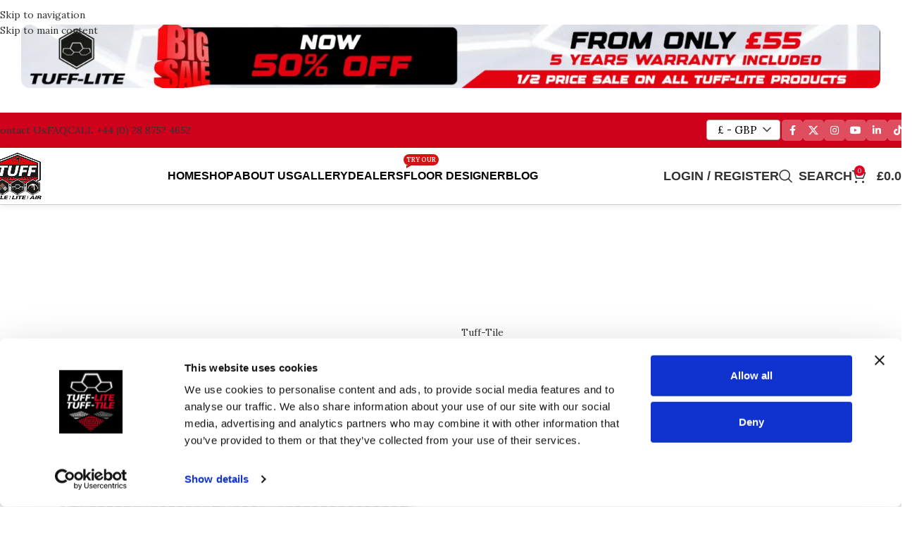

--- FILE ---
content_type: text/html; charset=UTF-8
request_url: https://tuff-tile.com/product/tuff-rib04/
body_size: 71230
content:
<!DOCTYPE html>
<html lang="en-GB">
<head>
	<meta charset="UTF-8">
	<link rel="profile" href="https://gmpg.org/xfn/11">
	<link rel="pingback" href="https://tuff-tile.com/xmlrpc.php">

	<script type="text/javascript"
		id="Cookiebot"
		src="https://consent.cookiebot.com/uc.js"
		data-implementation="wp"
		data-cbid="4835b6cd-7c88-4200-b8fc-f5ba96ece6b6"
							async	></script>
<title>TUFF-RIB04 | Tuff Tile</title>
<script type="text/template" id="frzTbl-tpl">
  <div class="frzTbl antiscroll-wrap frzTbl--scrolled-to-left-edge" style="{{wrapper_height}} {{wrapper_width}}">
    <div class="frzTbl-scroll-overlay antiscroll-inner">
        <div class="frzTbl-scroll-overlay__inner" style="{{table_width}} {{table_height}}"></div>
    </div>
    <div class="frzTbl-content-wrapper">

        <!-- sticky outer heading -->
        <div class="frzTbl-fixed-heading-wrapper-outer" style="{{heading_height}}">
          <div class="frzTbl-fixed-heading-wrapper__columns frzTbl-fixed-heading-wrapper__columns--left {{hide-left-columns-heading}}">
            {{left-columns-heading}}          
          </div>
          <div class="frzTbl-fixed-heading-wrapper__columns frzTbl-fixed-heading-wrapper__columns--right {{hide-right-columns-heading}}">
            {{right-columns-heading}}    
          </div>              
          
          <div class="frzTbl-fixed-heading-wrapper">
            <div class="frzTbl-fixed-heading-wrapper__inner">
              {{heading}}
            </div>    
          </div>
        </div>

        <!-- columns -->
        <div class="frzTbl-frozen-columns-wrapper">
          <div class="frzTbl-frozen-columns-wrapper__inner" style="{{table_height}}">
            <div class="frzTbl-frozen-columns-wrapper__columns frzTbl-frozen-columns-wrapper__columns--left {{hide-left-column}}">
              <div class="frzTbl-top-sticky {{hide-top-sticky}}">{{left-columns-heading}}</div>
              {{left-columns}}
            </div>
            <div class="frzTbl-frozen-columns-wrapper__columns frzTbl-frozen-columns-wrapper__columns--right {{hide-right-column}}">
              <div class="frzTbl-top-sticky {{hide-top-sticky}}">{{right-columns-heading}}</div>
              {{right-columns}}
            </div>
          </div>
        </div>

        <!-- table -->
        <div class="frzTbl-table-wrapper">
          <div class="frzTbl-table-wrapper__inner">
              <div class="frzTbl-top-sticky">{{heading}}</div>
              <div class="frzTbl-table-placeholder"></div>
          </div>
        </div>

    </div>
  </div>
</script><script type="text/template" id="tmpl-wcpt-product-form-loading-modal">
  <div class="wcpt-modal wcpt-product-form-loading-modal" data-wcpt-product-id="{{{ data.product_id }}}">
    <div class="wcpt-modal-content">
      <div class="wcpt-close-modal">
        <!-- close 'x' icon svg -->
        <span class="wcpt-icon wcpt-icon-x wcpt-close-modal-icon">
          <svg xmlns="http://www.w3.org/2000/svg" width="24" height="24" viewBox="0 0 24 24" fill="none" stroke="currentColor" stroke-width="2" stroke-linecap="round" stroke-linejoin="round" class="feather feather-x"><line x1="18" y1="6" x2="6" y2="18"></line><line x1="6" y1="6" x2="18" y2="18"></line>
          </svg>
        </span>
      </div>
      <span class="wcpt-product-form-loading-text">
        <i class="wcpt-ajax-badge">
          <!-- ajax loading icon svg -->
          <svg xmlns="http://www.w3.org/2000/svg" width="24" height="24" viewBox="0 0 24 24" fill="none" stroke="currentColor" stroke-width="2" stroke-linecap="round" stroke-linejoin="round" class="feather feather-loader" color="#384047">
            <line x1="12" y1="2" x2="12" y2="6"></line><line x1="12" y1="18" x2="12" y2="22"></line><line x1="4.93" y1="4.93" x2="7.76" y2="7.76"></line><line x1="16.24" y1="16.24" x2="19.07" y2="19.07"></line><line x1="2" y1="12" x2="6" y2="12"></line><line x1="18" y1="12" x2="22" y2="12"></line><line x1="4.93" y1="19.07" x2="7.76" y2="16.24"></line><line x1="16.24" y1="7.76" x2="19.07" y2="4.93"></line>
          </svg>
        </i>

        Loading&hellip;      </span>
    </div>
  </div>
</script>
<script type="text/template" id="tmpl-wcpt-cart-checkbox-trigger">
	<div 
		class="wcpt-cart-checkbox-trigger"
		data-wcpt-redirect-url=""
	>
		<style media="screen">
	@media(min-width:1200px){
		.wcpt-cart-checkbox-trigger {
			display: inline-block;
					}
	}
	@media(max-width:1100px){
		.wcpt-cart-checkbox-trigger {
			display: inline-block;
		}
	}

	.wcpt-cart-checkbox-trigger {
		background-color : #4CAF50; border-color : rgba(0, 0, 0, .1); color : rgba(255, 255, 255); 	}

</style>
Add selected (<span class="wcpt-total-selected"></span>) to cart	</div>
</script><meta name='robots' content='max-image-preview:large' />
<script>window._wca = window._wca || [];</script>

<!-- Google Tag Manager by PYS -->
    <script data-cfasync="false" data-pagespeed-no-defer>
	    window.dataLayerPYS = window.dataLayerPYS || [];
	</script>
<!-- End Google Tag Manager by PYS --><script type='application/javascript'  id='pys-version-script'>console.log('PixelYourSite Free version 11.1.5');</script>
<link rel='dns-prefetch' href='//www.googletagmanager.com' />
<link rel='dns-prefetch' href='//cdn.chatway.app' />
<link rel='dns-prefetch' href='//stats.wp.com' />
<link rel='dns-prefetch' href='//fonts.googleapis.com' />
<link rel='preconnect' href='//i0.wp.com' />
<link rel='preconnect' href='//c0.wp.com' />
<link rel="alternate" type="application/rss+xml" title="Tuff Tile &raquo; Feed" href="https://tuff-tile.com/feed/" />
<link rel="alternate" type="application/rss+xml" title="Tuff Tile &raquo; Comments Feed" href="https://tuff-tile.com/comments/feed/" />
<link rel="alternate" type="application/rss+xml" title="Tuff Tile &raquo; TUFF-RIB04 Comments Feed" href="https://tuff-tile.com/product/tuff-rib04/feed/" />
<link rel="alternate" title="oEmbed (JSON)" type="application/json+oembed" href="https://tuff-tile.com/wp-json/oembed/1.0/embed?url=https%3A%2F%2Ftuff-tile.com%2Fproduct%2Ftuff-rib04%2F" />
<link rel="alternate" title="oEmbed (XML)" type="text/xml+oembed" href="https://tuff-tile.com/wp-json/oembed/1.0/embed?url=https%3A%2F%2Ftuff-tile.com%2Fproduct%2Ftuff-rib04%2F&#038;format=xml" />
<style id='wp-img-auto-sizes-contain-inline-css' type='text/css'>
img:is([sizes=auto i],[sizes^="auto," i]){contain-intrinsic-size:3000px 1500px}
/*# sourceURL=wp-img-auto-sizes-contain-inline-css */
</style>

<link rel='stylesheet' id='woobt-blocks-css' href='https://tuff-tile.com/wp-content/plugins/woo-bought-together/assets/css/blocks.css?ver=7.7.5' type='text/css' media='all' />
<link rel='stylesheet' id='wc-price-based-country-frontend-css' href='https://tuff-tile.com/wp-content/plugins/woocommerce-product-price-based-on-countries/assets/css/frontend.min.css?ver=4.1.0' type='text/css' media='all' />
<link rel='stylesheet' id='fd-assets-css-icons-css' href='https://fonts.googleapis.com/icon?family=Material+Icons&#038;ver=6.9' type='text/css' media='all' />
<link rel='stylesheet' id='fd-admin-assets-css-css' href='https://tuff-tile.com/wp-content/plugins/custom-floor-designer/asset/css/admin.css?ver=6.9' type='text/css' media='all' />
<link rel='stylesheet' id='fd-assets-css-modal-css' href='https://tuff-tile.com/wp-content/plugins/custom-floor-designer/asset/css/modal.css?ver=6.9' type='text/css' media='all' />
<link rel='stylesheet' id='gwts-gwl-lightslider-css-css' href='https://tuff-tile.com/wp-content/plugins/gallery-with-thumbnail-slider/includes/css/lightslider.css?ver=20260116' type='text/css' media='all' />
<link rel='stylesheet' id='gwts-gwl-style-css-css' href='https://tuff-tile.com/wp-content/plugins/gallery-with-thumbnail-slider/includes/css/gwts-style.css?ver=20260116' type='text/css' media='all' />
<link rel='stylesheet' id='gwts-gwl-lightgal-css-css' href='https://tuff-tile.com/wp-content/plugins/gallery-with-thumbnail-slider/includes/css/lightgallery.css?ver=20260116' type='text/css' media='all' />
<link rel='stylesheet' id='antiscroll-css' href='https://tuff-tile.com/wp-content/plugins/wc-product-table-pro/assets/antiscroll/css.css?ver=2.5.0' type='text/css' media='all' />
<link rel='stylesheet' id='freeze_table-css' href='https://tuff-tile.com/wp-content/plugins/wc-product-table-pro/assets/freeze_table/css.css?ver=2.5.0' type='text/css' media='all' />
<link rel='stylesheet' id='photoswipe-css' href='https://c0.wp.com/p/woocommerce/10.4.3/assets/css/photoswipe/photoswipe.min.css' type='text/css' media='all' />
<link rel='stylesheet' id='multirange-css' href='https://tuff-tile.com/wp-content/plugins/wc-product-table-pro/assets/multirange/css.css?ver=2.5.0' type='text/css' media='all' />
<link rel='stylesheet' id='wcpt-css' href='https://tuff-tile.com/wp-content/plugins/wc-product-table-pro/assets/css.css?ver=2.5.0' type='text/css' media='all' />
<style id='wcpt-inline-css' type='text/css'>

    .mejs-button>button {
      background: transparent url(https://tuff-tile.com/wp-includes/js/mediaelement/mejs-controls.svg) !important;
    }
    .mejs-mute>button {
      background-position: -60px 0 !important;
    }    
    .mejs-unmute>button {
      background-position: -40px 0 !important;
    }    
    .mejs-pause>button {
      background-position: -20px 0 !important;
    }    
  

      .wcpt-product-form .swatches-select {
        display: none !important;
      }

      .wcpt-product-form .woocommerce-variation-price .price {
        margin: 0 20px 0 0 !important;
      }

      .woodmart-products-shop-view {
        display: none !important;
      }

      div.quantity.wcpt-quantity-wrapper {
        font-size: 16px;    
      }

      
/*# sourceURL=wcpt-inline-css */
</style>
<link rel='stylesheet' id='mediaelement-css' href='https://c0.wp.com/c/6.9/wp-includes/js/mediaelement/mediaelementplayer-legacy.min.css' type='text/css' media='all' />
<link rel='stylesheet' id='wp-mediaelement-css' href='https://c0.wp.com/c/6.9/wp-includes/js/mediaelement/wp-mediaelement.min.css' type='text/css' media='all' />
<style id='woocommerce-inline-inline-css' type='text/css'>
.woocommerce form .form-row .required { visibility: visible; }
/*# sourceURL=woocommerce-inline-inline-css */
</style>
<link rel='stylesheet' id='gateway-css' href='https://tuff-tile.com/wp-content/plugins/woocommerce-paypal-payments/modules/ppcp-button/assets/css/gateway.css?ver=3.3.1' type='text/css' media='all' />
<link rel='stylesheet' id='slick-css' href='https://tuff-tile.com/wp-content/plugins/woo-bought-together/assets/slick/slick.css?ver=6.9' type='text/css' media='all' />
<link rel='stylesheet' id='woobt-frontend-css' href='https://tuff-tile.com/wp-content/plugins/woo-bought-together/assets/css/frontend.css?ver=7.7.5' type='text/css' media='all' />
<link rel='stylesheet' id='iw_tab_style-css' href='https://tuff-tile.com/wp-content/plugins/vc-elegant-tabs/css/tabstyles.css?ver=3.6.7' type='text/css' media='all' />
<link rel='stylesheet' id='iw_tab_aminate-css' href='https://tuff-tile.com/wp-content/plugins/vc-elegant-tabs/css/animate.min.css?ver=3.6.7' type='text/css' media='all' />
<link rel='stylesheet' id='iw_tabs-css' href='https://tuff-tile.com/wp-content/plugins/vc-elegant-tabs/css/tabs.css?ver=3.6.7' type='text/css' media='all' />
<link rel='stylesheet' id='js_composer_front-css' href='https://tuff-tile.com/wp-content/plugins/js_composer/assets/css/js_composer.min.css?ver=8.7.2' type='text/css' media='all' />
<link rel='stylesheet' id='yith-plugin-fw-icon-font-css' href='https://tuff-tile.com/wp-content/plugins/yith-multi-currency-switcher-for-woocommerce/plugin-fw/assets/css/yith-icon.css?ver=4.5.6' type='text/css' media='all' />
<link rel='stylesheet' id='yith-wcmcs-shortcodes-css' href='https://tuff-tile.com/wp-content/plugins/yith-multi-currency-switcher-for-woocommerce/assets/css/shortcodes.css?ver=1.30.0' type='text/css' media='all' />
<style id='yith-wcmcs-shortcodes-inline-css' type='text/css'>

				:root {
				--title-color: #333333;
				--active-color: #04AE93;
				--active-shadow-color: #04AE9333;
				--text-color: #000000;
				--border-color: #b2b2b2;
				--background-color: #FFFFFF;
				--background-color-with-alpha: #FFFFFFF2;
			}
			
/*# sourceURL=yith-wcmcs-shortcodes-inline-css */
</style>
<link rel='stylesheet' id='bsf-Defaults-css' href='https://tuff-tile.com/wp-content/uploads/smile_fonts/Defaults/Defaults.css?ver=3.21.2' type='text/css' media='all' />
<link rel='stylesheet' id='wd-style-base-css' href='https://tuff-tile.com/wp-content/themes/woodmart/css/parts/base.min.css?ver=8.3.8' type='text/css' media='all' />
<link rel='stylesheet' id='wd-helpers-wpb-elem-css' href='https://tuff-tile.com/wp-content/themes/woodmart/css/parts/helpers-wpb-elem.min.css?ver=8.3.8' type='text/css' media='all' />
<link rel='stylesheet' id='wd-woo-paypal-payments-css' href='https://tuff-tile.com/wp-content/themes/woodmart/css/parts/int-woo-paypal-payments.min.css?ver=8.3.8' type='text/css' media='all' />
<link rel='stylesheet' id='wd-wpbakery-base-css' href='https://tuff-tile.com/wp-content/themes/woodmart/css/parts/int-wpb-base.min.css?ver=8.3.8' type='text/css' media='all' />
<link rel='stylesheet' id='wd-wpbakery-base-deprecated-css' href='https://tuff-tile.com/wp-content/themes/woodmart/css/parts/int-wpb-base-deprecated.min.css?ver=8.3.8' type='text/css' media='all' />
<link rel='stylesheet' id='wd-woo-payment-plugin-stripe-css' href='https://tuff-tile.com/wp-content/themes/woodmart/css/parts/int-woo-payment-plugin-stripe.min.css?ver=8.3.8' type='text/css' media='all' />
<link rel='stylesheet' id='wd-notices-fixed-css' href='https://tuff-tile.com/wp-content/themes/woodmart/css/parts/woo-opt-sticky-notices-old.min.css?ver=8.3.8' type='text/css' media='all' />
<link rel='stylesheet' id='wd-woocommerce-base-css' href='https://tuff-tile.com/wp-content/themes/woodmart/css/parts/woocommerce-base.min.css?ver=8.3.8' type='text/css' media='all' />
<link rel='stylesheet' id='wd-mod-star-rating-css' href='https://tuff-tile.com/wp-content/themes/woodmart/css/parts/mod-star-rating.min.css?ver=8.3.8' type='text/css' media='all' />
<link rel='stylesheet' id='wd-woocommerce-block-notices-css' href='https://tuff-tile.com/wp-content/themes/woodmart/css/parts/woo-mod-block-notices.min.css?ver=8.3.8' type='text/css' media='all' />
<link rel='stylesheet' id='wd-woo-mod-quantity-css' href='https://tuff-tile.com/wp-content/themes/woodmart/css/parts/woo-mod-quantity.min.css?ver=8.3.8' type='text/css' media='all' />
<link rel='stylesheet' id='wd-woo-single-prod-el-base-css' href='https://tuff-tile.com/wp-content/themes/woodmart/css/parts/woo-single-prod-el-base.min.css?ver=8.3.8' type='text/css' media='all' />
<link rel='stylesheet' id='wd-woo-mod-stock-status-css' href='https://tuff-tile.com/wp-content/themes/woodmart/css/parts/woo-mod-stock-status.min.css?ver=8.3.8' type='text/css' media='all' />
<link rel='stylesheet' id='wd-woo-opt-hide-larger-price-css' href='https://tuff-tile.com/wp-content/themes/woodmart/css/parts/woo-opt-hide-larger-price.min.css?ver=8.3.8' type='text/css' media='all' />
<link rel='stylesheet' id='wd-woo-mod-shop-attributes-css' href='https://tuff-tile.com/wp-content/themes/woodmart/css/parts/woo-mod-shop-attributes.min.css?ver=8.3.8' type='text/css' media='all' />
<link rel='stylesheet' id='wd-wp-blocks-css' href='https://tuff-tile.com/wp-content/themes/woodmart/css/parts/wp-blocks.min.css?ver=8.3.8' type='text/css' media='all' />
<link rel='stylesheet' id='child-style-css' href='https://tuff-tile.com/wp-content/themes/woodmart-child/style.css?ver=8.3.8' type='text/css' media='all' />
<link rel='stylesheet' id='wd-header-base-css' href='https://tuff-tile.com/wp-content/themes/woodmart/css/parts/header-base.min.css?ver=8.3.8' type='text/css' media='all' />
<link rel='stylesheet' id='wd-mod-tools-css' href='https://tuff-tile.com/wp-content/themes/woodmart/css/parts/mod-tools.min.css?ver=8.3.8' type='text/css' media='all' />
<link rel='stylesheet' id='wd-header-elements-base-css' href='https://tuff-tile.com/wp-content/themes/woodmart/css/parts/header-el-base.min.css?ver=8.3.8' type='text/css' media='all' />
<link rel='stylesheet' id='wd-button-css' href='https://tuff-tile.com/wp-content/themes/woodmart/css/parts/el-button.min.css?ver=8.3.8' type='text/css' media='all' />
<link rel='stylesheet' id='wd-social-icons-css' href='https://tuff-tile.com/wp-content/themes/woodmart/css/parts/el-social-icons.min.css?ver=8.3.8' type='text/css' media='all' />
<link rel='stylesheet' id='wd-header-mobile-nav-dropdown-css' href='https://tuff-tile.com/wp-content/themes/woodmart/css/parts/header-el-mobile-nav-dropdown.min.css?ver=8.3.8' type='text/css' media='all' />
<link rel='stylesheet' id='wd-header-cart-side-css' href='https://tuff-tile.com/wp-content/themes/woodmart/css/parts/header-el-cart-side.min.css?ver=8.3.8' type='text/css' media='all' />
<link rel='stylesheet' id='wd-header-cart-css' href='https://tuff-tile.com/wp-content/themes/woodmart/css/parts/header-el-cart.min.css?ver=8.3.8' type='text/css' media='all' />
<link rel='stylesheet' id='wd-widget-shopping-cart-css' href='https://tuff-tile.com/wp-content/themes/woodmart/css/parts/woo-widget-shopping-cart.min.css?ver=8.3.8' type='text/css' media='all' />
<link rel='stylesheet' id='wd-widget-product-list-css' href='https://tuff-tile.com/wp-content/themes/woodmart/css/parts/woo-widget-product-list.min.css?ver=8.3.8' type='text/css' media='all' />
<link rel='stylesheet' id='wd-woo-single-prod-predefined-css' href='https://tuff-tile.com/wp-content/themes/woodmart/css/parts/woo-single-prod-predefined.min.css?ver=8.3.8' type='text/css' media='all' />
<link rel='stylesheet' id='wd-woo-single-prod-and-quick-view-predefined-css' href='https://tuff-tile.com/wp-content/themes/woodmart/css/parts/woo-single-prod-and-quick-view-predefined.min.css?ver=8.3.8' type='text/css' media='all' />
<link rel='stylesheet' id='wd-woo-single-prod-el-tabs-predefined-css' href='https://tuff-tile.com/wp-content/themes/woodmart/css/parts/woo-single-prod-el-tabs-predefined.min.css?ver=8.3.8' type='text/css' media='all' />
<link rel='stylesheet' id='wd-woo-single-prod-opt-base-css' href='https://tuff-tile.com/wp-content/themes/woodmart/css/parts/woo-single-prod-opt-base.min.css?ver=8.3.8' type='text/css' media='all' />
<link rel='stylesheet' id='wd-woo-single-prod-el-gallery-css' href='https://tuff-tile.com/wp-content/themes/woodmart/css/parts/woo-single-prod-el-gallery.min.css?ver=8.3.8' type='text/css' media='all' />
<link rel='stylesheet' id='wd-swiper-css' href='https://tuff-tile.com/wp-content/themes/woodmart/css/parts/lib-swiper.min.css?ver=8.3.8' type='text/css' media='all' />
<link rel='stylesheet' id='wd-swiper-arrows-css' href='https://tuff-tile.com/wp-content/themes/woodmart/css/parts/lib-swiper-arrows.min.css?ver=8.3.8' type='text/css' media='all' />
<link rel='stylesheet' id='wd-photoswipe-css' href='https://tuff-tile.com/wp-content/themes/woodmart/css/parts/lib-photoswipe.min.css?ver=8.3.8' type='text/css' media='all' />
<link rel='stylesheet' id='wd-mfp-popup-css' href='https://tuff-tile.com/wp-content/themes/woodmart/css/parts/lib-magnific-popup.min.css?ver=8.3.8' type='text/css' media='all' />
<link rel='stylesheet' id='wd-mod-animations-transform-css' href='https://tuff-tile.com/wp-content/themes/woodmart/css/parts/mod-animations-transform.min.css?ver=8.3.8' type='text/css' media='all' />
<link rel='stylesheet' id='wd-mod-transform-css' href='https://tuff-tile.com/wp-content/themes/woodmart/css/parts/mod-transform.min.css?ver=8.3.8' type='text/css' media='all' />
<link rel='stylesheet' id='wd-social-icons-styles-css' href='https://tuff-tile.com/wp-content/themes/woodmart/css/parts/el-social-styles.min.css?ver=8.3.8' type='text/css' media='all' />
<link rel='stylesheet' id='wd-woo-mod-product-info-css' href='https://tuff-tile.com/wp-content/themes/woodmart/css/parts/woo-mod-product-info.min.css?ver=8.3.8' type='text/css' media='all' />
<link rel='stylesheet' id='wd-woo-opt-visits-count-css' href='https://tuff-tile.com/wp-content/themes/woodmart/css/parts/woo-opt-visits-count.min.css?ver=8.3.8' type='text/css' media='all' />
<link rel='stylesheet' id='wd-tabs-css' href='https://tuff-tile.com/wp-content/themes/woodmart/css/parts/el-tabs.min.css?ver=8.3.8' type='text/css' media='all' />
<link rel='stylesheet' id='wd-woo-single-prod-el-tabs-opt-layout-tabs-css' href='https://tuff-tile.com/wp-content/themes/woodmart/css/parts/woo-single-prod-el-tabs-opt-layout-tabs.min.css?ver=8.3.8' type='text/css' media='all' />
<link rel='stylesheet' id='wd-accordion-css' href='https://tuff-tile.com/wp-content/themes/woodmart/css/parts/el-accordion.min.css?ver=8.3.8' type='text/css' media='all' />
<link rel='stylesheet' id='wd-accordion-elem-wpb-css' href='https://tuff-tile.com/wp-content/themes/woodmart/css/parts/el-accordion-wpb-elem.min.css?ver=8.3.8' type='text/css' media='all' />
<link rel='stylesheet' id='wd-woo-single-prod-el-reviews-css' href='https://tuff-tile.com/wp-content/themes/woodmart/css/parts/woo-single-prod-el-reviews.min.css?ver=8.3.8' type='text/css' media='all' />
<link rel='stylesheet' id='wd-woo-single-prod-el-reviews-style-1-css' href='https://tuff-tile.com/wp-content/themes/woodmart/css/parts/woo-single-prod-el-reviews-style-1.min.css?ver=8.3.8' type='text/css' media='all' />
<link rel='stylesheet' id='wd-post-types-mod-comments-css' href='https://tuff-tile.com/wp-content/themes/woodmart/css/parts/post-types-mod-comments.min.css?ver=8.3.8' type='text/css' media='all' />
<link rel='stylesheet' id='wd-footer-base-css' href='https://tuff-tile.com/wp-content/themes/woodmart/css/parts/footer-base.min.css?ver=8.3.8' type='text/css' media='all' />
<link rel='stylesheet' id='wd-section-title-css' href='https://tuff-tile.com/wp-content/themes/woodmart/css/parts/el-section-title.min.css?ver=8.3.8' type='text/css' media='all' />
<link rel='stylesheet' id='wd-mod-highlighted-text-css' href='https://tuff-tile.com/wp-content/themes/woodmart/css/parts/mod-highlighted-text.min.css?ver=8.3.8' type='text/css' media='all' />
<link rel='stylesheet' id='wd-el-menu-css' href='https://tuff-tile.com/wp-content/themes/woodmart/css/parts/el-menu.min.css?ver=8.3.8' type='text/css' media='all' />
<link rel='stylesheet' id='wd-el-menu-wpb-elem-css' href='https://tuff-tile.com/wp-content/themes/woodmart/css/parts/el-menu-wpb-elem.min.css?ver=8.3.8' type='text/css' media='all' />
<link rel='stylesheet' id='wd-scroll-top-css' href='https://tuff-tile.com/wp-content/themes/woodmart/css/parts/opt-scrolltotop.min.css?ver=8.3.8' type='text/css' media='all' />
<link rel='stylesheet' id='wd-wd-search-form-css' href='https://tuff-tile.com/wp-content/themes/woodmart/css/parts/wd-search-form.min.css?ver=8.3.8' type='text/css' media='all' />
<link rel='stylesheet' id='wd-wd-search-results-css' href='https://tuff-tile.com/wp-content/themes/woodmart/css/parts/wd-search-results.min.css?ver=8.3.8' type='text/css' media='all' />
<link rel='stylesheet' id='wd-wd-search-dropdown-css' href='https://tuff-tile.com/wp-content/themes/woodmart/css/parts/wd-search-dropdown.min.css?ver=8.3.8' type='text/css' media='all' />
<link rel='stylesheet' id='wd-mod-nav-menu-label-css' href='https://tuff-tile.com/wp-content/themes/woodmart/css/parts/mod-nav-menu-label.min.css?ver=8.3.8' type='text/css' media='all' />
<link rel='stylesheet' id='wd-header-my-account-sidebar-css' href='https://tuff-tile.com/wp-content/themes/woodmart/css/parts/header-el-my-account-sidebar.min.css?ver=8.3.8' type='text/css' media='all' />
<link rel='stylesheet' id='wd-header-banner-css' href='https://tuff-tile.com/wp-content/themes/woodmart/css/parts/opt-header-banner.min.css?ver=8.3.8' type='text/css' media='all' />
<link rel='stylesheet' id='wd-banner-css' href='https://tuff-tile.com/wp-content/themes/woodmart/css/parts/wpb-el-banner.min.css?ver=8.3.8' type='text/css' media='all' />
<link rel='stylesheet' id='wd-banner-btn-hover-css' href='https://tuff-tile.com/wp-content/themes/woodmart/css/parts/el-banner-btn-hover.min.css?ver=8.3.8' type='text/css' media='all' />
<link rel='stylesheet' id='wd-woo-mod-login-form-css' href='https://tuff-tile.com/wp-content/themes/woodmart/css/parts/woo-mod-login-form.min.css?ver=8.3.8' type='text/css' media='all' />
<link rel='stylesheet' id='wd-bottom-toolbar-css' href='https://tuff-tile.com/wp-content/themes/woodmart/css/parts/opt-bottom-toolbar.min.css?ver=8.3.8' type='text/css' media='all' />
<link rel='stylesheet' id='wd-header-my-account-css' href='https://tuff-tile.com/wp-content/themes/woodmart/css/parts/header-el-my-account.min.css?ver=8.3.8' type='text/css' media='all' />
<link rel='stylesheet' id='xts-style-header_506120-css' href='https://tuff-tile.com/wp-content/uploads/2025/12/xts-header_506120-1766153549.css?ver=8.3.8' type='text/css' media='all' />
<link rel='stylesheet' id='xts-style-theme_settings_default-css' href='https://tuff-tile.com/wp-content/uploads/2025/12/xts-theme_settings_default-1767216403.css?ver=8.3.8' type='text/css' media='all' />
<link rel='stylesheet' id='xts-google-fonts-css' href='https://fonts.googleapis.com/css?family=Lora%3A400%2C600%7CGreat+Vibes%3A400&#038;ver=8.3.8' type='text/css' media='all' />
<link rel='stylesheet' id='wyp-custom-css' href='https://tuff-tile.com/wp-content/uploads/yellow-pencil/custom-129.css?revision=129&#038;ver=6.9' type='text/css' media='all' />
<script type="text/template" id="tmpl-variation-template">
	<div class="woocommerce-variation-description">{{{ data.variation.variation_description }}}</div>
	<div class="woocommerce-variation-price">{{{ data.variation.price_html }}}</div>
	<div class="woocommerce-variation-availability">{{{ data.variation.availability_html }}}</div>
</script>
<script type="text/template" id="tmpl-unavailable-variation-template">
	<p role="alert">Sorry, this product is unavailable. Please choose a different combination.</p>
</script>
  <script>
    if( typeof wcpt_persist_params === 'undefined' ){
      var wcpt_persist_params = [];
    }
    wcpt_persist_params.push('hide_form');
  </script>
    <script>
    if( typeof wcpt_persist_params === 'undefined' ){
      var wcpt_persist_params = [];
    }
    wcpt_persist_params.push('post_type', 's', 'term', 'taxonomy');    
  </script>
    <script>
    if( typeof wcpt_persist_params === 'undefined' ){
      var wcpt_persist_params = [];
    }
    wcpt_persist_params = wcpt_persist_params.concat(["min_price","max_price","rating_filter","filter_brand","filter_combinations","filter_select-edge-colour","filter_select-frame-color","filter_select-modular-led","filter_select-tent-size","filter_select-tile-colour"]);
  </script>
    <script>
    if( typeof wcpt_persist_params === 'undefined' ){
      var wcpt_persist_params = [];
    }
    wcpt_persist_params.push('lang');
  </script>
    <script>
    if( typeof wcpt_persist_params === 'undefined' ){
      var wcpt_persist_params = [];
    }
    wcpt_persist_params.push('search_id');
  </script>
  <script type="text/javascript" id="woocommerce-google-analytics-integration-gtag-js-after">
/* <![CDATA[ */
/* Google Analytics for WooCommerce (gtag.js) */
					window.dataLayerPYS = window.dataLayerPYS || [];
					function gtag(){dataLayerPYS.push(arguments);}
					// Set up default consent state.
					for ( const mode of [{"analytics_storage":"denied","ad_storage":"denied","ad_user_data":"denied","ad_personalization":"denied","region":["AT","BE","BG","HR","CY","CZ","DK","EE","FI","FR","DE","GR","HU","IS","IE","IT","LV","LI","LT","LU","MT","NL","NO","PL","PT","RO","SK","SI","ES","SE","GB","CH"]}] || [] ) {
						gtag( "consent", "default", { "wait_for_update": 500, ...mode } );
					}
					gtag("js", new Date());
					gtag("set", "developer_id.dOGY3NW", true);
					gtag("config", "G-R2YG3NPG4V", {"track_404":true,"allow_google_signals":true,"logged_in":false,"linker":{"domains":[],"allow_incoming":false},"custom_map":{"dimension1":"logged_in"}});
//# sourceURL=woocommerce-google-analytics-integration-gtag-js-after
/* ]]> */
</script>
<script type="text/javascript" id="jquery-core-js-extra">
/* <![CDATA[ */
var pysFacebookRest = {"restApiUrl":"https://tuff-tile.com/wp-json/pys-facebook/v1/event","debug":""};
//# sourceURL=jquery-core-js-extra
/* ]]> */
</script>
<script type="text/javascript" src="https://c0.wp.com/c/6.9/wp-includes/js/jquery/jquery.min.js" id="jquery-core-js"></script>
<script type="text/javascript" src="https://c0.wp.com/c/6.9/wp-includes/js/jquery/jquery-migrate.min.js" id="jquery-migrate-js"></script>
<script type="text/javascript" src="https://c0.wp.com/c/6.9/wp-includes/js/dist/hooks.min.js" id="wp-hooks-js"></script>
<script type="text/javascript" id="fd-assets-js-modal-js-extra">
/* <![CDATA[ */
var fd_ajax = {"ajax_url":"https://tuff-tile.com/wp-admin/admin-ajax.php","nonce":"c81aff11c1"};
//# sourceURL=fd-assets-js-modal-js-extra
/* ]]> */
</script>
<script type="text/javascript" src="https://tuff-tile.com/wp-content/plugins/custom-floor-designer/asset/js/modal.js?ver=6.9" id="fd-assets-js-modal-js"></script>
<script type="text/javascript" src="https://c0.wp.com/c/6.9/wp-includes/js/underscore.min.js" id="underscore-js"></script>
<script type="text/javascript" id="wp-util-js-extra">
/* <![CDATA[ */
var _wpUtilSettings = {"ajax":{"url":"/wp-admin/admin-ajax.php"}};
//# sourceURL=wp-util-js-extra
/* ]]> */
</script>
<script type="text/javascript" src="https://c0.wp.com/c/6.9/wp-includes/js/wp-util.min.js" id="wp-util-js"></script>
<script type="text/javascript" id="wc-add-to-cart-js-extra">
/* <![CDATA[ */
var wc_add_to_cart_params = {"ajax_url":"/wp-admin/admin-ajax.php","wc_ajax_url":"/?wc-ajax=%%endpoint%%","i18n_view_cart":"View basket","cart_url":"https://tuff-tile.com/cart/","is_cart":"","cart_redirect_after_add":"no"};
//# sourceURL=wc-add-to-cart-js-extra
/* ]]> */
</script>
<script type="text/javascript" src="https://c0.wp.com/p/woocommerce/10.4.3/assets/js/frontend/add-to-cart.js" id="wc-add-to-cart-js" data-wp-strategy="defer"></script>
<script type="text/javascript" id="wc-add-to-cart-variation-js-extra">
/* <![CDATA[ */
var wc_add_to_cart_variation_params = {"wc_ajax_url":"/?wc-ajax=%%endpoint%%","i18n_no_matching_variations_text":"Sorry, no products matched your selection. Please choose a different combination.","i18n_make_a_selection_text":"Please select some product options before adding this product to your basket.","i18n_unavailable_text":"Sorry, this product is unavailable. Please choose a different combination.","i18n_reset_alert_text":"Your selection has been reset. Please select some product options before adding this product to your cart."};
//# sourceURL=wc-add-to-cart-variation-js-extra
/* ]]> */
</script>
<script type="text/javascript" src="https://c0.wp.com/p/woocommerce/10.4.3/assets/js/frontend/add-to-cart-variation.js" id="wc-add-to-cart-variation-js" defer="defer" data-wp-strategy="defer"></script>
<script type="text/javascript" src="https://c0.wp.com/p/woocommerce/10.4.3/assets/js/zoom/jquery.zoom.min.js" id="wc-zoom-js" defer="defer" data-wp-strategy="defer"></script>
<script type="text/javascript" id="wc-single-product-js-extra">
/* <![CDATA[ */
var wc_single_product_params = {"i18n_required_rating_text":"Please select a rating","i18n_rating_options":["1 of 5 stars","2 of 5 stars","3 of 5 stars","4 of 5 stars","5 of 5 stars"],"i18n_product_gallery_trigger_text":"View full-screen image gallery","review_rating_required":"yes","flexslider":{"rtl":false,"animation":"slide","smoothHeight":true,"directionNav":false,"controlNav":"thumbnails","slideshow":false,"animationSpeed":500,"animationLoop":false,"allowOneSlide":false},"zoom_enabled":"","zoom_options":[],"photoswipe_enabled":"","photoswipe_options":{"shareEl":false,"closeOnScroll":false,"history":false,"hideAnimationDuration":0,"showAnimationDuration":0},"flexslider_enabled":""};
//# sourceURL=wc-single-product-js-extra
/* ]]> */
</script>
<script type="text/javascript" src="https://c0.wp.com/p/woocommerce/10.4.3/assets/js/frontend/single-product.min.js" id="wc-single-product-js" defer="defer" data-wp-strategy="defer"></script>
<script type="text/javascript" src="https://c0.wp.com/p/woocommerce/10.4.3/assets/js/jquery-blockui/jquery.blockUI.min.js" id="wc-jquery-blockui-js" defer="defer" data-wp-strategy="defer"></script>
<script type="text/javascript" src="https://c0.wp.com/p/woocommerce/10.4.3/assets/js/js-cookie/js.cookie.min.js" id="wc-js-cookie-js" defer="defer" data-wp-strategy="defer"></script>
<script type="text/javascript" id="woocommerce-js-extra">
/* <![CDATA[ */
var woocommerce_params = {"ajax_url":"/wp-admin/admin-ajax.php","wc_ajax_url":"/?wc-ajax=%%endpoint%%","i18n_password_show":"Show password","i18n_password_hide":"Hide password"};
//# sourceURL=woocommerce-js-extra
/* ]]> */
</script>
<script type="text/javascript" src="https://c0.wp.com/p/woocommerce/10.4.3/assets/js/frontend/woocommerce.min.js" id="woocommerce-js" defer="defer" data-wp-strategy="defer"></script>
<script type="text/javascript" src="https://tuff-tile.com/wp-content/plugins/js_composer/assets/js/vendors/woocommerce-add-to-cart.js?ver=8.7.2" id="vc_woocommerce-add-to-cart-js-js"></script>
<script type="text/javascript" src="https://stats.wp.com/s-202603.js" id="woocommerce-analytics-js" defer="defer" data-wp-strategy="defer"></script>
<script type="text/javascript" id="wpm-js-extra">
/* <![CDATA[ */
var wpm = {"ajax_url":"https://tuff-tile.com/wp-admin/admin-ajax.php","root":"https://tuff-tile.com/wp-json/","nonce_wp_rest":"d98f3f2629","nonce_ajax":"b19690a148"};
//# sourceURL=wpm-js-extra
/* ]]> */
</script>
<script type="text/javascript" src="https://tuff-tile.com/wp-content/plugins/woocommerce-google-adwords-conversion-tracking-tag/js/public/free/wpm-public.p1.min.js?ver=1.54.1" id="wpm-js"></script>
<script type="text/javascript" src="https://tuff-tile.com/wp-content/plugins/pixelyoursite/dist/scripts/jquery.bind-first-0.2.3.min.js?ver=0.2.3" id="jquery-bind-first-js"></script>
<script type="text/javascript" data-cookieconsent="true" src="https://tuff-tile.com/wp-content/plugins/pixelyoursite/dist/scripts/js.cookie-2.1.3.min.js?ver=2.1.3" id="js-cookie-pys-js"></script>
<script type="text/javascript" src="https://tuff-tile.com/wp-content/plugins/pixelyoursite/dist/scripts/tld.min.js?ver=2.3.1" id="js-tld-js"></script>
<script type="text/javascript" id="pys-js-extra">
/* <![CDATA[ */
var pysOptions = {"staticEvents":{"facebook":{"woo_view_content":[{"delay":0,"type":"static","name":"ViewContent","pixelIds":["713466619414846"],"eventID":"455b60f9-d8a5-4acb-92cb-a80ae8dd3d1d","params":{"content_ids":["2993"],"content_type":"product","content_name":"TUFF-RIB04","category_name":"TUFF-RIB04","contents":[{"id":"2993","quantity":1}],"product_price":"0","page_title":"TUFF-RIB04","post_type":"product","post_id":2993,"plugin":"PixelYourSite","user_role":"guest","event_url":"tuff-tile.com/product/tuff-rib04/"},"e_id":"woo_view_content","ids":[],"hasTimeWindow":false,"timeWindow":0,"woo_order":"","edd_order":""}],"init_event":[{"delay":0,"type":"static","ajaxFire":false,"name":"PageView","pixelIds":["713466619414846"],"eventID":"580c2046-483e-4d39-a433-9b563ab467cc","params":{"page_title":"TUFF-RIB04","post_type":"product","post_id":2993,"plugin":"PixelYourSite","user_role":"guest","event_url":"tuff-tile.com/product/tuff-rib04/"},"e_id":"init_event","ids":[],"hasTimeWindow":false,"timeWindow":0,"woo_order":"","edd_order":""}]}},"dynamicEvents":{"woo_add_to_cart_on_button_click":{"facebook":{"delay":0,"type":"dyn","name":"AddToCart","pixelIds":["713466619414846"],"eventID":"25c7dd45-3de0-49ad-9616-ce49a8329d39","params":{"page_title":"TUFF-RIB04","post_type":"product","post_id":2993,"plugin":"PixelYourSite","user_role":"guest","event_url":"tuff-tile.com/product/tuff-rib04/"},"e_id":"woo_add_to_cart_on_button_click","ids":[],"hasTimeWindow":false,"timeWindow":0,"woo_order":"","edd_order":""}}},"triggerEvents":[],"triggerEventTypes":[],"facebook":{"pixelIds":["713466619414846"],"advancedMatching":[],"advancedMatchingEnabled":true,"removeMetadata":false,"wooVariableAsSimple":false,"serverApiEnabled":true,"wooCRSendFromServer":false,"send_external_id":null,"enabled_medical":false,"do_not_track_medical_param":["event_url","post_title","page_title","landing_page","content_name","categories","category_name","tags"],"meta_ldu":false},"ga":{"trackingIds":["UA-165928463-3"],"commentEventEnabled":true,"downloadEnabled":true,"formEventEnabled":true,"crossDomainEnabled":false,"crossDomainAcceptIncoming":false,"crossDomainDomains":[],"isDebugEnabled":[],"serverContainerUrls":{"UA-165928463-3":{"enable_server_container":"","server_container_url":"","transport_url":""}},"additionalConfig":{"UA-165928463-3":{"first_party_collection":true}},"disableAdvertisingFeatures":false,"disableAdvertisingPersonalization":false,"wooVariableAsSimple":true,"custom_page_view_event":false},"debug":"","siteUrl":"https://tuff-tile.com","ajaxUrl":"https://tuff-tile.com/wp-admin/admin-ajax.php","ajax_event":"e69eb52839","enable_remove_download_url_param":"1","cookie_duration":"7","last_visit_duration":"60","enable_success_send_form":"","ajaxForServerEvent":"1","ajaxForServerStaticEvent":"1","useSendBeacon":"1","send_external_id":"1","external_id_expire":"180","track_cookie_for_subdomains":"1","google_consent_mode":"1","gdpr":{"ajax_enabled":false,"all_disabled_by_api":false,"facebook_disabled_by_api":false,"analytics_disabled_by_api":false,"google_ads_disabled_by_api":false,"pinterest_disabled_by_api":false,"bing_disabled_by_api":false,"reddit_disabled_by_api":false,"externalID_disabled_by_api":false,"facebook_prior_consent_enabled":true,"analytics_prior_consent_enabled":true,"google_ads_prior_consent_enabled":null,"pinterest_prior_consent_enabled":true,"bing_prior_consent_enabled":true,"cookiebot_integration_enabled":false,"cookiebot_facebook_consent_category":"marketing","cookiebot_analytics_consent_category":"statistics","cookiebot_tiktok_consent_category":"marketing","cookiebot_google_ads_consent_category":"marketing","cookiebot_pinterest_consent_category":"marketing","cookiebot_bing_consent_category":"marketing","consent_magic_integration_enabled":false,"real_cookie_banner_integration_enabled":false,"cookie_notice_integration_enabled":false,"cookie_law_info_integration_enabled":false,"analytics_storage":{"enabled":true,"value":"granted","filter":false},"ad_storage":{"enabled":true,"value":"granted","filter":false},"ad_user_data":{"enabled":true,"value":"granted","filter":false},"ad_personalization":{"enabled":true,"value":"granted","filter":false}},"cookie":{"disabled_all_cookie":false,"disabled_start_session_cookie":false,"disabled_advanced_form_data_cookie":false,"disabled_landing_page_cookie":false,"disabled_first_visit_cookie":false,"disabled_trafficsource_cookie":false,"disabled_utmTerms_cookie":false,"disabled_utmId_cookie":false},"tracking_analytics":{"TrafficSource":"direct","TrafficLanding":"undefined","TrafficUtms":[],"TrafficUtmsId":[]},"GATags":{"ga_datalayer_type":"default","ga_datalayer_name":"dataLayerPYS"},"woo":{"enabled":true,"enabled_save_data_to_orders":true,"addToCartOnButtonEnabled":true,"addToCartOnButtonValueEnabled":true,"addToCartOnButtonValueOption":"price","singleProductId":2993,"removeFromCartSelector":"form.woocommerce-cart-form .remove","addToCartCatchMethod":"add_cart_js","is_order_received_page":false,"containOrderId":false},"edd":{"enabled":false},"cache_bypass":"1768602191"};
//# sourceURL=pys-js-extra
/* ]]> */
</script>
<script type="text/javascript" src="https://tuff-tile.com/wp-content/plugins/pixelyoursite/dist/scripts/public.js?ver=11.1.5" id="pys-js"></script>
<script type="text/javascript" src="https://tuff-tile.com/wp-content/themes/woodmart/js/libs/device.min.js?ver=8.3.8" id="wd-device-library-js"></script>
<script type="text/javascript" src="https://tuff-tile.com/wp-content/themes/woodmart/js/scripts/global/scrollBar.min.js?ver=8.3.8" id="wd-scrollbar-js"></script>
<script></script><link rel="https://api.w.org/" href="https://tuff-tile.com/wp-json/" /><link rel="alternate" title="JSON" type="application/json" href="https://tuff-tile.com/wp-json/wp/v2/product/2993" /><link rel="EditURI" type="application/rsd+xml" title="RSD" href="https://tuff-tile.com/xmlrpc.php?rsd" />
<meta name="generator" content="WordPress 6.9" />
<meta name="generator" content="WooCommerce 10.4.3" />
<link rel='shortlink' href='https://tuff-tile.com/?p=2993' />
<meta name="generator" content="Site Kit by Google 1.170.0" /><meta name="facebook-domain-verification" content="zvef76tjd6e2tlvcjqts27x7zmjfff" />
<script async src="https://www.googletagmanager.com/gtag/js?id=AW-315401906&l=dataLayerPYS"></script>
<script>
window.dataLayerPYS = window.dataLayerPYS || [];
function gtag(){dataLayerPYS.push(arguments);}
gtag('js', new Date());
gtag('config','AW-315401906', {'allow_enhanced_conversions':true});
</script>
	<style>img#wpstats{display:none}</style>
		<!-- Google site verification - Google for WooCommerce -->
<meta name="google-site-verification" content="5RvNggj1Ja-yAryJQfw4yq5qXYSyfrC6GMW1R2nh4H8" />
					<meta name="viewport" content="width=device-width, initial-scale=1.0, maximum-scale=1.0, user-scalable=no">
										<noscript><style>.woocommerce-product-gallery{ opacity: 1 !important; }</style></noscript>
	
<!-- START Pixel Manager for WooCommerce -->

		<script data-cookieconsent="ignore" data-uc-allowed="true">

			window.wpmDataLayer = window.wpmDataLayer || {};
			window.wpmDataLayer = Object.assign(window.wpmDataLayer, {"cart":{},"cart_item_keys":{},"version":{"number":"1.54.1","pro":false,"eligible_for_updates":false,"distro":"fms","beta":false,"show":true},"pixels":{"google":{"linker":{"settings":null},"user_id":false,"ads":{"conversion_ids":{"AW-315401906":"GqBmCOGDpJkaELLNspYB"},"dynamic_remarketing":{"status":true,"id_type":"post_id","send_events_with_parent_ids":true},"google_business_vertical":"retail","phone_conversion_number":"","phone_conversion_label":""},"tag_id":"AW-315401906","tag_id_suppressed":[],"tag_gateway":{"measurement_path":""},"tcf_support":false,"consent_mode":{"is_active":true,"wait_for_update":500,"ads_data_redaction":false,"url_passthrough":true}},"facebook":{"pixel_id":"713466619414846","dynamic_remarketing":{"id_type":"post_id"},"capi":false,"advanced_matching":false,"exclusion_patterns":[],"fbevents_js_url":"https://connect.facebook.net/en_US/fbevents.js"}},"shop":{"list_name":"Product | TUFF-RIB04","list_id":"product_tuff-rib04","page_type":"product","product_type":"simple","currency":"GBP","selectors":{"addToCart":[],"beginCheckout":[]},"order_duplication_prevention":true,"view_item_list_trigger":{"test_mode":false,"background_color":"green","opacity":0.5,"repeat":true,"timeout":1000,"threshold":0.8000000000000000444089209850062616169452667236328125},"variations_output":true,"session_active":true},"page":{"id":2993,"title":"TUFF-RIB04","type":"product","categories":[],"parent":{"id":0,"title":"TUFF-RIB04","type":"product","categories":[]}},"general":{"user_logged_in":false,"scroll_tracking_thresholds":[],"page_id":2993,"exclude_domains":[],"server_2_server":{"active":false,"user_agent_exclude_patterns":[],"ip_exclude_list":[],"pageview_event_s2s":{"is_active":false,"pixels":["facebook"]}},"consent_management":{"explicit_consent":false},"lazy_load_pmw":false,"chunk_base_path":"https://tuff-tile.com/wp-content/plugins/woocommerce-google-adwords-conversion-tracking-tag/js/public/free/","modules":{"load_deprecated_functions":true}}});

		</script>

		
<!-- END Pixel Manager for WooCommerce -->
			<meta name="pm-dataLayer-meta" content="2993" class="wpmProductId"
				  data-id="2993">
					<script data-cookieconsent="ignore" data-uc-allowed="true">
			(window.wpmDataLayer = window.wpmDataLayer || {}).products                = window.wpmDataLayer.products || {};
			window.wpmDataLayer.products[2993] = {"id":"2993","sku":"TT-24398","price":0,"brand":"","quantity":1,"dyn_r_ids":{"post_id":"2993","sku":"TT-24398","gpf":"woocommerce_gpf_2993","gla":"gla_2993"},"is_variable":false,"type":"simple","name":"TUFF-RIB04","category":["TUFF-RIB04"],"is_variation":false};
					</script>
		<!-- SEO meta tags powered by SmartCrawl https://wpmudev.com/project/smartcrawl-wordpress-seo/ -->
<link rel="canonical" href="https://tuff-tile.com/product/tuff-rib04/" />
<meta name="description" content="Price does not include printed Logo Vinyl, please contact us  HERE  with size required for a price." />
<script type="application/ld+json">{"@context":"https:\/\/schema.org","@graph":[{"@type":"Organization","@id":"https:\/\/tuff-tile.com\/#schema-publishing-organization","url":"https:\/\/tuff-tile.com","name":"Tuff Tile"},{"@type":"WebSite","@id":"https:\/\/tuff-tile.com\/#schema-website","url":"https:\/\/tuff-tile.com","name":"Tuff Tile","encoding":"UTF-8","potentialAction":{"@type":"SearchAction","target":"https:\/\/tuff-tile.com\/search\/{search_term_string}\/","query-input":"required name=search_term_string"}},{"@type":"BreadcrumbList","@id":"https:\/\/tuff-tile.com\/product\/tuff-rib04?page&product=tuff-rib04&post_type=product&name=tuff-rib04\/#breadcrumb","itemListElement":[{"@type":"ListItem","position":1,"name":"Home","item":"https:\/\/tuff-tile.com"},{"@type":"ListItem","position":2,"name":"Shop","item":"https:\/\/tuff-tile.com\/shop\/"},{"@type":"ListItem","position":3,"name":"TUFF-RIB04"}]},{"@type":"Person","@id":"https:\/\/tuff-tile.com\/author\/alloffus\/#schema-author","name":"Roy Ballantine","url":"https:\/\/tuff-tile.com\/author\/alloffus\/"}]}</script>
<meta property="og:type" content="og:product" />
<meta property="og:url" content="https://tuff-tile.com/product/tuff-rib04/" />
<meta property="og:title" content="TUFF-RIB04 | Tuff Tile" />
<meta property="og:description" content="Price does not include printed Logo Vinyl, please contact us  HERE  with size required for a price." />
<meta property="og:image" content="https://i0.wp.com/tuff-tile.com/wp-content/uploads/2020/04/black-0-scaled.jpg?fit=2560%2C2560&amp;ssl=1" />
<meta property="og:image:width" content="2560" />
<meta property="og:image:height" content="2560" />
<meta property="product:price:amount" content="0.00" />
<meta property="product:price:currency" content="GBP" />
<meta property="og:availability" content="instock" />
<meta property="product:availability" content="instock" />
<meta property="product:brand" content="TUFF-RIB04" />
<meta name="twitter:card" content="summary_large_image" />
<meta name="twitter:title" content="TUFF-RIB04 | Tuff Tile" />
<meta name="twitter:description" content="Price does not include printed Logo Vinyl, please contact us  HERE  with size required for a price." />
<meta name="twitter:image" content="https://i0.wp.com/tuff-tile.com/wp-content/uploads/2020/04/black-0-scaled.jpg?fit=2560%2C2560&amp;ssl=1" />
<!-- /SEO -->
<meta name="generator" content="Powered by WPBakery Page Builder - drag and drop page builder for WordPress."/>
<script data-cookieconsent="ignore">    window.dataLayerPYS = window.dataLayerPYS || [];    function gtag() {        dataLayerPYS.push(arguments);    }    gtag("consent", "default", {        ad_personalization: "denied",        ad_storage: "denied",        ad_user_data: "denied",        analytics_storage: "denied",        functionality_storage: "denied",        personalization_storage: "denied",        security_storage: "granted",        wait_for_update: 500,    });    gtag("set", "ads_data_redaction", true);    gtag("set", "url_passthrough", false);</script><!-- Google Tag Manager -->
<script>(function(w,d,s,l,i){w[l]=w[l]||[];w[l].push({'gtm.start':
new Date().getTime(),event:'gtm.js'});var f=d.getElementsByTagName(s)[0],
j=d.createElement(s),dl=l!='dataLayer'?'&l='+l:'';j.async=true;j.src=
'https://www.googletagmanager.com/gtm.js?id='+i+dl;f.parentNode.insertBefore(j,f);
})(window,document,'script','dataLayer','GTM-WDLX9SR4');</script>
<!-- End Google Tag Manager --><link rel="icon" href="https://i0.wp.com/tuff-tile.com/wp-content/uploads/2024/09/cropped-Tuff-Group-Logo.png?fit=32%2C32&#038;ssl=1" sizes="32x32" />
<link rel="icon" href="https://i0.wp.com/tuff-tile.com/wp-content/uploads/2024/09/cropped-Tuff-Group-Logo.png?fit=192%2C192&#038;ssl=1" sizes="192x192" />
<link rel="apple-touch-icon" href="https://i0.wp.com/tuff-tile.com/wp-content/uploads/2024/09/cropped-Tuff-Group-Logo.png?fit=180%2C180&#038;ssl=1" />
<meta name="msapplication-TileImage" content="https://i0.wp.com/tuff-tile.com/wp-content/uploads/2024/09/cropped-Tuff-Group-Logo.png?fit=270%2C270&#038;ssl=1" />
<style>
		
		</style><noscript><style> .wpb_animate_when_almost_visible { opacity: 1; }</style></noscript><link rel='stylesheet' id='wc-blocks-style-css' href='https://c0.wp.com/p/woocommerce/10.4.3/assets/client/blocks/wc-blocks.css' type='text/css' media='all' />
<link rel='stylesheet' id='vc_font_awesome_5_shims-css' href='https://tuff-tile.com/wp-content/plugins/js_composer/assets/lib/vendor/dist/@fortawesome/fontawesome-free/css/v4-shims.min.css?ver=8.7.2' type='text/css' media='all' />
<link rel='stylesheet' id='vc_font_awesome_6-css' href='https://tuff-tile.com/wp-content/plugins/js_composer/assets/lib/vendor/dist/@fortawesome/fontawesome-free/css/all.min.css?ver=8.7.2' type='text/css' media='all' />
<link rel='stylesheet' id='ezfc-theme-style-slick-css' href='https://tuff-tile.com/wp-content/plugins/ez-form-calculator-premium/themes/slick.css?ver=2.14.1.2' type='text/css' media='all' />
<link rel='stylesheet' id='vc_tta_style-css' href='https://tuff-tile.com/wp-content/plugins/js_composer/assets/css/js_composer_tta.min.css?ver=8.7.2' type='text/css' media='all' />
<link rel='stylesheet' id='testimonials-default-css' href='https://tuff-tile.com/wp-content/plugins/strong-testimonials/templates/default/content.css?ver=3.2.19' type='text/css' media='all' />
<style id='testimonials-default-inline-css' type='text/css'>
.strong-view-id-1 .wpmtst-testimonial-inner { background: #f7f7f7;
	background: -moz-linear-gradient(top, #f7f7f7 0%, #e5e5e5 100%);
	background: -webkit-gradient(linear, left top, left bottom, color-stop(0%, #f7f7f7), color-stop(100%, #e5e5e5));
	background: -webkit-linear-gradient(top,  #f7f7f7 0%, #e5e5e5 100%);
	background: -o-linear-gradient(top, #f7f7f7 0%, #e5e5e5 100%);
	background: -ms-linear-gradient(top, #f7f7f7 0%, #e5e5e5 100%);
	background: linear-gradient(to bottom, #f7f7f7 0%, #e5e5e5 100%);
	filter: progid:DXImageTransform.Microsoft.gradient(startColorstr='#f7f7f7', endColorstr='#e5e5e5', GradientType=0); }
/*# sourceURL=testimonials-default-inline-css */
</style>
<link rel='stylesheet' id='wpmtst-slider-controls-full-buttons2-css' href='https://tuff-tile.com/wp-content/plugins/strong-testimonials/assets/public/css/slider-controls-full-buttons2.css?ver=3.2.19' type='text/css' media='all' />
<link rel='stylesheet' id='wpmtst-rating-display-css' href='https://tuff-tile.com/wp-content/plugins/strong-testimonials/assets/public/css/rating-display.css?ver=3.2.19' type='text/css' media='all' />
<link rel='stylesheet' id='wpmtst-animate-css' href='https://tuff-tile.com/wp-content/plugins/strong-testimonials/assets/public/css/animate.min.css?ver=6.9' type='text/css' media='all' />
<link rel='stylesheet' id='testimonials-default-form-css' href='https://tuff-tile.com/wp-content/plugins/strong-testimonials/templates/default-form/form.css?ver=3.2.19' type='text/css' media='all' />
<link rel='stylesheet' id='wpmtst-rating-form-css' href='https://tuff-tile.com/wp-content/plugins/strong-testimonials/assets/public/css/rating-form.css?ver=3.2.19' type='text/css' media='all' />
<link rel='stylesheet' id='ezfc-css-frontend-css' href='https://tuff-tile.com/wp-content/plugins/ez-form-calculator-premium/style-frontend.css?ver=2.14.1.2' type='text/css' media='all' />
<link rel='stylesheet' id='ezfc-opentip-css' href='https://tuff-tile.com/wp-content/plugins/ez-form-calculator-premium/assets/css/opentip.css?ver=6.9' type='text/css' media='all' />
<link rel='stylesheet' id='ezfc-font-awesome-css' href='https://tuff-tile.com/wp-content/plugins/ez-form-calculator-premium/assets/css/font-awesome.min.css?ver=6.9' type='text/css' media='all' />
<link rel='stylesheet' id='ezfc-jquery-ui-css' href='https://tuff-tile.com/wp-content/plugins/ez-form-calculator-premium/assets/css/jquery-ui.min.css?ver=6.9' type='text/css' media='all' />
<link rel='stylesheet' id='ezfc-jquery-ui-theme-css' href='https://tuff-tile.com/wp-content/plugins/ez-form-calculator-premium/assets/css/jquery-ui.theme.min.css?ver=6.9' type='text/css' media='all' />
</head>

<body class="wp-singular product-template-default single single-product postid-2993 wp-theme-woodmart wp-child-theme-woodmart-child theme-woodmart non-logged-in woocommerce woocommerce-page woocommerce-no-js wrapper-custom  categories-accordion-on header-banner-display header-banner-enabled woodmart-ajax-shop-on notifications-sticky sticky-toolbar-on hide-larger-price wpb-js-composer js-comp-ver-8.7.2 vc_responsive">
			<script type="text/javascript" id="wd-flicker-fix">// Flicker fix.</script>		<div class="wd-skip-links">
								<a href="#menu-menu" class="wd-skip-navigation btn">
						Skip to navigation					</a>
								<a href="#main-content" class="wd-skip-content btn">
				Skip to main content			</a>
		</div>
			
	
	<div class="wd-page-wrapper website-wrapper">
									<header class="whb-header whb-header_506120 whb-full-width whb-sticky-shadow whb-scroll-stick whb-sticky-real">
					<div class="whb-main-header">
	
<div class="whb-row whb-top-bar whb-not-sticky-row whb-with-bg whb-without-border whb-color-dark whb-flex-flex-middle">
	<div class="container">
		<div class="whb-flex-row whb-top-bar-inner">
			<div class="whb-column whb-col-left whb-column5 whb-visible-lg">
	<div id="wd-696aba4f7890e" class="  whb-7fi0ixa0cf8l2zgj32n1 wd-button-wrapper text-center"><a href="https://tuff-tile.com/contact-us/" title="" style="--btn-color:#fff;--btn-color-hover:#fff;" class="btn btn-style-default btn-shape-semi-round btn-size-extra-small">Contact Us</a></div><div class="wd-header-divider whb-divider-default whb-p9vfgqwy7z0vqg3ab5ny"></div>
<div id="wd-696aba4f789b6" class="  whb-ev0q6entn46zs9ma3yds wd-button-wrapper text-center"><a href="https://tuff-tile.com/faqs/" title="" style="--btn-color:#fff;--btn-color-hover:#fff;" class="btn btn-style-default btn-shape-semi-round btn-size-extra-small">FAQ</a></div><div class="wd-header-divider whb-divider-default whb-7a07zd0n3wnb0d3dqp0k"></div>
<div id="wd-696aba4f78a50" class="  whb-gg445ihpvqpevro7r01m wd-button-wrapper text-center"><a href="tel:+442887524652" title="" target="_blank" style="--btn-color:#fff;--btn-color-hover:#fff;" class="btn btn-style-default btn-shape-semi-round btn-size-extra-small">CALL +44 (0) 28 8752 4652</a></div></div>
<div class="whb-column whb-col-center whb-column6 whb-visible-lg whb-empty-column">
	</div>
<div class="whb-column whb-col-right whb-column7 whb-visible-lg">
	
<div class="wd-header-text reset-last-child whb-apn9uqhzxeuavni89oz5 wd-inline"><div class="yith-wcmcs-shortcode">
<div class="yith-wcmcs-currency-list yith-wcmcs-currency-list--select yith-wcmcs-currency-select">

	<div class="yith-wcmcs-selected-currency yith-wcmcs-shortcode-style">
		<div class="yith-wcmcs-currency-name">&pound; - GBP</div> 	</div>

	<div class="yith-wcmcs-currencies-dropdown yith-wcmcs-shortcode-style--active">
		
		<div class="yith-wcmcs-currencies">
							<a href="https://tuff-tile.com/product/tuff-rib04/?currency=GBP" class="yith-wcmcs-currency yith-wcmcs-currency--selected" data-currency-id="GBP" data-currency-search="GBPPound sterling&pound;">
					<div class="yith-wcmcs-currency-name ">&pound; - GBP</div> 				</a>
							<a href="https://tuff-tile.com/product/tuff-rib04/?currency=EUR" class="yith-wcmcs-currency " data-currency-id="EUR" data-currency-search="EUREuro&euro;">
					<div class="yith-wcmcs-currency-name ">&euro; - EUR</div> 				</a>
					</div>

	</div>
</div>

</div></div>
<div class="wd-header-divider whb-divider-default whb-uynu9ptt70bl7bzn1l3a"></div>

<div class="wd-header-text reset-last-child whb-c56qn2apcqfxsvtyn2ke wd-inline"><div id="translator_desktop"></div></div>
<div class="wd-header-divider whb-divider-default whb-hvo7pk2f543doxhr21h5"></div>
			<div
						class=" wd-social-icons  wd-style-colored-alt wd-size-small social-follow wd-shape-rounded  whb-43k0qayz7gg36f2jmmhk color-scheme-light text-center">
				
				
									<a rel="noopener noreferrer nofollow" href="https://www.facebook.com/tufftileflooring/" target="_blank" class=" wd-social-icon social-facebook" aria-label="Facebook social link">
						<span class="wd-icon"></span>
											</a>
				
									<a rel="noopener noreferrer nofollow" href="https://x.com/TTile29878?t=3gRtWLWziYdvxGvPLHmIkg&#038;s=08" target="_blank" class=" wd-social-icon social-twitter" aria-label="X social link">
						<span class="wd-icon"></span>
											</a>
				
				
				
									<a rel="noopener noreferrer nofollow" href="https://www.instagram.com/tuff_tile_lite_air/?igsh=bWxvbjZtZWN1eDdi" target="_blank" class=" wd-social-icon social-instagram" aria-label="Instagram social link">
						<span class="wd-icon"></span>
											</a>
				
				
									<a rel="noopener noreferrer nofollow" href="https://www.youtube.com/channel/UC18_QUagGHb1Qdu2svWApLw/featured" target="_blank" class=" wd-social-icon social-youtube" aria-label="YouTube social link">
						<span class="wd-icon"></span>
											</a>
				
				
				
									<a rel="noopener noreferrer nofollow" href="https://www.linkedin.com/company/tuff-tile-ltd" target="_blank" class=" wd-social-icon social-linkedin" aria-label="Linkedin social link">
						<span class="wd-icon"></span>
											</a>
				
				
				
				
				
				
				
				
				
				
				
				
									<a rel="noopener noreferrer nofollow" href="https://www.tiktok.com/@tuff_tile_lite_air" target="_blank" class=" wd-social-icon social-tiktok" aria-label="TikTok social link">
						<span class="wd-icon"></span>
											</a>
				
				
				
				
				
			</div>

		</div>
<div class="whb-column whb-col-mobile whb-column_mobile1 whb-hidden-lg">
	<div id="wd-696aba4f7924c" class="  whb-da2rql1epdc8qvkfw54x wd-button-wrapper text-center"><a href="tel:+442887524652" title="" target="_blank" style="--btn-color:#fff;--btn-color-hover:#fff;" class="btn btn-style-default btn-shape-semi-round btn-size-extra-small">CALL +44 (0) 28 8752 4652</a></div>			<div
						class=" wd-social-icons  wd-style-default wd-size-small social-follow wd-shape-rounded  whb-09236pt4k9qfdgdm70e5 color-scheme-light text-center">
				
				
									<a rel="noopener noreferrer nofollow" href="https://www.facebook.com/tufftileflooring/" target="_blank" class=" wd-social-icon social-facebook" aria-label="Facebook social link">
						<span class="wd-icon"></span>
											</a>
				
									<a rel="noopener noreferrer nofollow" href="https://x.com/TTile29878?t=3gRtWLWziYdvxGvPLHmIkg&#038;s=08" target="_blank" class=" wd-social-icon social-twitter" aria-label="X social link">
						<span class="wd-icon"></span>
											</a>
				
				
				
									<a rel="noopener noreferrer nofollow" href="https://www.instagram.com/tuff_tile_lite_air/?igsh=bWxvbjZtZWN1eDdi" target="_blank" class=" wd-social-icon social-instagram" aria-label="Instagram social link">
						<span class="wd-icon"></span>
											</a>
				
				
									<a rel="noopener noreferrer nofollow" href="https://www.youtube.com/channel/UC18_QUagGHb1Qdu2svWApLw/featured" target="_blank" class=" wd-social-icon social-youtube" aria-label="YouTube social link">
						<span class="wd-icon"></span>
											</a>
				
				
				
									<a rel="noopener noreferrer nofollow" href="https://www.linkedin.com/company/tuff-tile-ltd" target="_blank" class=" wd-social-icon social-linkedin" aria-label="Linkedin social link">
						<span class="wd-icon"></span>
											</a>
				
				
				
				
				
				
				
				
				
				
				
				
									<a rel="noopener noreferrer nofollow" href="https://www.tiktok.com/@tuff_tile_lite_air" target="_blank" class=" wd-social-icon social-tiktok" aria-label="TikTok social link">
						<span class="wd-icon"></span>
											</a>
				
				
				
				
				
			</div>

		</div>
		</div>
	</div>
</div>

<div class="whb-row whb-general-header whb-sticky-row whb-without-bg whb-border-fullwidth whb-color-dark whb-with-shadow whb-flex-flex-middle">
	<div class="container">
		<div class="whb-flex-row whb-general-header-inner">
			<div class="whb-column whb-col-left whb-column8 whb-visible-lg">
	<div class="site-logo whb-gs8bcnxektjsro21n657">
	<a href="https://tuff-tile.com/" class="wd-logo wd-main-logo" rel="home" aria-label="Site logo">
		<img src="https://i0.wp.com/tuff-tile.com/wp-content/uploads/2024/09/Tuff-Group-Logo.png?fit=212%2C210&amp;ssl=1" alt="Tuff Tile" style="max-width: 210px;" loading="lazy" />	</a>
	</div>
</div>
<div class="whb-column whb-col-center whb-column9 whb-visible-lg">
	<nav class="wd-header-nav wd-header-main-nav text-center wd-design-1 wd-with-overlay whb-p2ohnqzt7vyqtiguoc50" role="navigation" aria-label="Main navigation">
	<ul id="menu-main-menu-tuff-tile" class="menu wd-nav wd-nav-header wd-nav-main wd-style-default wd-gap-l"><li id="menu-item-8359" class="menu-item menu-item-type-custom menu-item-object-custom menu-item-8359 item-level-0 menu-simple-dropdown wd-event-hover" ><a href="https://tuff-tile.com/tuff-group/" class="woodmart-nav-link"><span class="nav-link-text">Home</span></a></li>
<li id="menu-item-5281" class="menu-item menu-item-type-custom menu-item-object-custom current-menu-ancestor current-menu-parent menu-item-has-children menu-item-5281 item-level-0 menu-simple-dropdown wd-event-hover" ><a href="#" class="woodmart-nav-link"><span class="nav-link-text">Shop</span></a><div class="color-scheme-dark wd-design-default wd-dropdown-menu wd-dropdown"><div class="container wd-entry-content">
<ul class="wd-sub-menu color-scheme-dark">
	<li id="menu-item-5283" class="menu-item menu-item-type-post_type menu-item-object-product current-menu-item menu-item-5283 item-level-1 wd-event-hover" ><a href="https://tuff-tile.com/product/tuff-rib04/" class="woodmart-nav-link">TUFF-TILE FLOORING</a></li>
	<li id="menu-item-6058" class="menu-item menu-item-type-taxonomy menu-item-object-product_cat menu-item-6058 item-level-1 wd-event-hover" ><a href="https://tuff-tile.com/product-category/tuff-lite/" class="woodmart-nav-link">TUFF-LITE LIGHTING</a></li>
	<li id="menu-item-8367" class="menu-item menu-item-type-post_type menu-item-object-page menu-item-8367 item-level-1 wd-event-hover item-with-label item-label-red" ><a href="https://tuff-tile.com/tuff-air/" class="woodmart-nav-link">TUFF-AIR TENT<span class="menu-label menu-label-red">NEW</span></a></li>
	<li id="menu-item-6059" class="menu-item menu-item-type-taxonomy menu-item-object-product_cat menu-item-6059 item-level-1 wd-event-hover" ><a href="https://tuff-tile.com/product-category/accessories/" class="woodmart-nav-link">ACCESSORIES</a></li>
</ul>
</div>
</div>
</li>
<li id="menu-item-5234" class="menu-item menu-item-type-post_type menu-item-object-page menu-item-5234 item-level-0 menu-simple-dropdown wd-event-hover" ><a href="https://tuff-tile.com/about-us/" class="woodmart-nav-link"><span class="nav-link-text">About Us</span></a></li>
<li id="menu-item-7029" class="menu-item menu-item-type-custom menu-item-object-custom menu-item-7029 item-level-0 menu-simple-dropdown wd-event-hover" ><a target="_blank" href="https://www.instagram.com/tuff_tile_lite_air/?igsh=bWxvbjZtZWN1eDdi" class="woodmart-nav-link"><span class="nav-link-text">Gallery</span></a></li>
<li id="menu-item-5229" class="menu-item menu-item-type-post_type menu-item-object-page menu-item-5229 item-level-0 menu-simple-dropdown wd-event-hover" ><a href="https://tuff-tile.com/dealers/" class="woodmart-nav-link"><span class="nav-link-text">Dealers</span></a></li>
<li id="menu-item-5301" class="menu-item menu-item-type-post_type menu-item-object-page menu-item-5301 item-level-0 menu-simple-dropdown wd-event-hover item-with-label item-label-red" ><a href="https://tuff-tile.com/custom-designer/" class="woodmart-nav-link"><span class="nav-link-text">Floor Designer</span><span class="menu-label menu-label-red">TRY OUR</span></a></li>
<li id="menu-item-8590" class="menu-item menu-item-type-post_type menu-item-object-page menu-item-8590 item-level-0 menu-simple-dropdown wd-event-hover" ><a href="https://tuff-tile.com/blog/" class="woodmart-nav-link"><span class="nav-link-text">Blog</span></a></li>
</ul></nav>
</div>
<div class="whb-column whb-col-right whb-column10 whb-visible-lg">
	<div class="wd-header-my-account wd-tools-element wd-event-hover wd-design-1 wd-account-style-text login-side-opener whb-vssfpylqqax9pvkfnxoz">
			<a href="https://tuff-tile.com/my-account/" title="My account">
			
				<span class="wd-tools-icon">
									</span>
				<span class="wd-tools-text">
				Login / Register			</span>

					</a>

			</div>
			<link rel="stylesheet" id="wd-header-search-css" href="https://tuff-tile.com/wp-content/themes/woodmart/css/parts/header-el-search.min.css?ver=8.3.8" type="text/css" media="all" /> 			<div class="wd-header-search wd-tools-element wd-design-1 wd-style-text wd-display-full-screen whb-9x1ytaxq7aphtb3npidp" title="Search">
	<a href="#" rel="nofollow" aria-label="Search">
		
			<span class="wd-tools-icon">
							</span>

			<span class="wd-tools-text">
				Search			</span>

			</a>

	</div>

<div class="wd-header-cart wd-tools-element wd-design-2 cart-widget-opener whb-nedhm962r512y1xz9j06">
	<a href="https://tuff-tile.com/cart/" title="Shopping cart">
		
			<span class="wd-tools-icon">
															<span class="wd-cart-number wd-tools-count">0 <span>items</span></span>
									</span>
			<span class="wd-tools-text">
				
										<span class="wd-cart-subtotal"><span class="woocommerce-Price-amount amount"><bdi><span class="woocommerce-Price-currencySymbol">&pound;</span>0.00</bdi></span></span>
					</span>

			</a>
	</div>
</div>
<div class="whb-column whb-mobile-left whb-column_mobile2 whb-hidden-lg">
	<div class="wd-tools-element wd-header-mobile-nav wd-style-text wd-design-1 whb-g1k0m1tib7raxrwkm1t3">
	<a href="#" rel="nofollow" aria-label="Open mobile menu">
		
		<span class="wd-tools-icon">
					</span>

		<span class="wd-tools-text">Menu</span>

			</a>
</div></div>
<div class="whb-column whb-mobile-center whb-column_mobile3 whb-hidden-lg">
	<div class="site-logo whb-lt7vdqgaccmapftzurvt">
	<a href="https://tuff-tile.com/" class="wd-logo wd-main-logo" rel="home" aria-label="Site logo">
		<img src="https://i0.wp.com/tuff-tile.com/wp-content/uploads/2024/09/Tuff-Group-Logo.png?fit=212%2C210&amp;ssl=1" alt="Tuff Tile" style="max-width: 138px;" loading="lazy" />	</a>
	</div>
</div>
<div class="whb-column whb-mobile-right whb-column_mobile4 whb-hidden-lg">
	
<div class="wd-header-text reset-last-child whb-yng8v5k5liiw63jut8se"><div id="translator_desktop"></div></div>

<div class="wd-header-cart wd-tools-element wd-design-5 cart-widget-opener whb-trk5sfmvib0ch1s1qbtc">
	<a href="https://tuff-tile.com/cart/" title="Shopping cart">
		
			<span class="wd-tools-icon">
															<span class="wd-cart-number wd-tools-count">0 <span>items</span></span>
									</span>
			<span class="wd-tools-text">
				
										<span class="wd-cart-subtotal"><span class="woocommerce-Price-amount amount"><bdi><span class="woocommerce-Price-currencySymbol">&pound;</span>0.00</bdi></span></span>
					</span>

			</a>
	</div>
</div>
		</div>
	</div>
</div>
</div>
				</header>
			
								<div class="wd-page-content main-page-wrapper">
		
		
		<main id="main-content" class="wd-content-layout content-layout-wrapper wd-builder-off" role="main">
				

	<div class="wd-content-area site-content">
	
		

	<div class="container">
		<div class="product-extra-content wd-location-before"><div class="wpb-content-wrapper"><div class="vc_row wpb_row vc_row-fluid"><div class="wpb_column vc_column_container vc_col-sm-12"><div class="vc_column-inner"><div class="wpb_wrapper"><div class="vc_empty_space"   style="height: 130px"><span class="vc_empty_space_inner"></span></div></div></div></div></div></div></div>	</div>

<div id="product-2993" class="single-product-page single-product-content product-design-default tabs-location-standard tabs-type-tabs meta-location-hide reviews-location-tabs wd-sticky-on product-sticky-on product-no-bg product type-product post-2993 status-publish first instock product_cat-tuff-rib04 has-post-thumbnail sold-individually shipping-taxable purchasable product-type-simple">

	<div class="container">

		<div class="woocommerce-notices-wrapper"></div>
		<div class="product-image-summary-wrap">
			
			<div class="product-image-summary" >
				<div class="product-image-summary-inner wd-grid-g" style="--wd-col-lg:12;--wd-gap-lg:30px;--wd-gap-sm:20px;">
					<div class="product-images wd-grid-col" style="--wd-col-lg:6;--wd-col-md:6;--wd-col-sm:12;">
						<div class="woocommerce-product-gallery woocommerce-product-gallery--with-images woocommerce-product-gallery--columns-4 images wd-has-thumb thumbs-position-bottom images image-action-none">
	<div class="wd-carousel-container wd-gallery-images">
		<div class="wd-carousel-inner">

		
		<figure class="woocommerce-product-gallery__wrapper wd-carousel wd-grid" style="--wd-col-lg:1;--wd-col-md:1;--wd-col-sm:1;">
			<div class="wd-carousel-wrap">

				<div class="wd-carousel-item"><figure data-thumb="https://i0.wp.com/tuff-tile.com/wp-content/uploads/2020/04/black-0-scaled.jpg?fit=100%2C100&ssl=1" data-thumb-alt="TUFF-RIB04 - Image 1" class="woocommerce-product-gallery__image"><a data-elementor-open-lightbox="no" href="https://i0.wp.com/tuff-tile.com/wp-content/uploads/2020/04/black-0-scaled.jpg?fit=2560%2C2560&#038;ssl=1"><img width="600" height="600" src="https://i0.wp.com/tuff-tile.com/wp-content/uploads/2020/04/black-0-scaled.jpg?fit=600%2C600&amp;ssl=1" class="wp-post-image wp-post-image" alt="TUFF-RIB04 - Image 1" title="black-0" data-caption="" data-src="https://i0.wp.com/tuff-tile.com/wp-content/uploads/2020/04/black-0-scaled.jpg?fit=2560%2C2560&amp;ssl=1" data-large_image="https://i0.wp.com/tuff-tile.com/wp-content/uploads/2020/04/black-0-scaled.jpg?fit=2560%2C2560&amp;ssl=1" data-large_image_width="2560" data-large_image_height="2560" decoding="async" fetchpriority="high" srcset="https://i0.wp.com/tuff-tile.com/wp-content/uploads/2020/04/black-0-scaled.jpg?w=2560&amp;ssl=1 2560w, https://i0.wp.com/tuff-tile.com/wp-content/uploads/2020/04/black-0-scaled.jpg?resize=300%2C300&amp;ssl=1 300w, https://i0.wp.com/tuff-tile.com/wp-content/uploads/2020/04/black-0-scaled.jpg?resize=1024%2C1024&amp;ssl=1 1024w, https://i0.wp.com/tuff-tile.com/wp-content/uploads/2020/04/black-0-scaled.jpg?resize=150%2C150&amp;ssl=1 150w, https://i0.wp.com/tuff-tile.com/wp-content/uploads/2020/04/black-0-scaled.jpg?resize=768%2C768&amp;ssl=1 768w, https://i0.wp.com/tuff-tile.com/wp-content/uploads/2020/04/black-0-scaled.jpg?resize=1536%2C1536&amp;ssl=1 1536w, https://i0.wp.com/tuff-tile.com/wp-content/uploads/2020/04/black-0-scaled.jpg?resize=2048%2C2048&amp;ssl=1 2048w, https://i0.wp.com/tuff-tile.com/wp-content/uploads/2020/04/black-0-scaled.jpg?resize=600%2C600&amp;ssl=1 600w, https://i0.wp.com/tuff-tile.com/wp-content/uploads/2020/04/black-0-scaled.jpg?resize=100%2C100&amp;ssl=1 100w" sizes="(max-width: 600px) 100vw, 600px" /></a></figure></div>
						<div class="wd-carousel-item">
			<figure data-thumb="https://i0.wp.com/tuff-tile.com/wp-content/uploads/2020/04/Grass-Green2-scaled.jpg?fit=100%2C100&#038;ssl=1" data-thumb-alt="TUFF-RIB04 - Image 2" class="woocommerce-product-gallery__image">
				<a data-elementor-open-lightbox="no" href="https://i0.wp.com/tuff-tile.com/wp-content/uploads/2020/04/Grass-Green2-scaled.jpg?fit=2560%2C2560&#038;ssl=1">
					<img width="600" height="600" src="https://i0.wp.com/tuff-tile.com/wp-content/uploads/2020/04/Grass-Green2-scaled.jpg?fit=600%2C600&amp;ssl=1" class="" alt="TUFF-RIB04 - Image 2" title="Grass Green2" data-caption="" data-src="https://i0.wp.com/tuff-tile.com/wp-content/uploads/2020/04/Grass-Green2-scaled.jpg?fit=2560%2C2560&amp;ssl=1" data-large_image="https://i0.wp.com/tuff-tile.com/wp-content/uploads/2020/04/Grass-Green2-scaled.jpg?fit=2560%2C2560&amp;ssl=1" data-large_image_width="2560" data-large_image_height="2560" decoding="async" srcset="https://i0.wp.com/tuff-tile.com/wp-content/uploads/2020/04/Grass-Green2-scaled.jpg?w=2560&amp;ssl=1 2560w, https://i0.wp.com/tuff-tile.com/wp-content/uploads/2020/04/Grass-Green2-scaled.jpg?resize=300%2C300&amp;ssl=1 300w, https://i0.wp.com/tuff-tile.com/wp-content/uploads/2020/04/Grass-Green2-scaled.jpg?resize=1024%2C1024&amp;ssl=1 1024w, https://i0.wp.com/tuff-tile.com/wp-content/uploads/2020/04/Grass-Green2-scaled.jpg?resize=150%2C150&amp;ssl=1 150w, https://i0.wp.com/tuff-tile.com/wp-content/uploads/2020/04/Grass-Green2-scaled.jpg?resize=768%2C768&amp;ssl=1 768w, https://i0.wp.com/tuff-tile.com/wp-content/uploads/2020/04/Grass-Green2-scaled.jpg?resize=1000%2C1000&amp;ssl=1 1000w, https://i0.wp.com/tuff-tile.com/wp-content/uploads/2020/04/Grass-Green2-scaled.jpg?resize=600%2C600&amp;ssl=1 600w, https://i0.wp.com/tuff-tile.com/wp-content/uploads/2020/04/Grass-Green2-scaled.jpg?resize=50%2C50&amp;ssl=1 50w, https://i0.wp.com/tuff-tile.com/wp-content/uploads/2020/04/Grass-Green2-scaled.jpg?resize=1536%2C1536&amp;ssl=1 1536w, https://i0.wp.com/tuff-tile.com/wp-content/uploads/2020/04/Grass-Green2-scaled.jpg?resize=2048%2C2048&amp;ssl=1 2048w, https://i0.wp.com/tuff-tile.com/wp-content/uploads/2020/04/Grass-Green2-scaled.jpg?resize=100%2C100&amp;ssl=1 100w" sizes="(max-width: 600px) 100vw, 600px" />				</a>
			</figure>
		</div>
				<div class="wd-carousel-item">
			<figure data-thumb="https://i0.wp.com/tuff-tile.com/wp-content/uploads/2020/04/Grey-0-scaled.jpg?fit=100%2C100&#038;ssl=1" data-thumb-alt="TUFF-RIB04 - Image 3" class="woocommerce-product-gallery__image">
				<a data-elementor-open-lightbox="no" href="https://i0.wp.com/tuff-tile.com/wp-content/uploads/2020/04/Grey-0-scaled.jpg?fit=2560%2C2560&#038;ssl=1">
					<img width="600" height="600" src="https://i0.wp.com/tuff-tile.com/wp-content/uploads/2020/04/Grey-0-scaled.jpg?fit=600%2C600&amp;ssl=1" class="" alt="TUFF-RIB04 - Image 3" title="Grey-0" data-caption="" data-src="https://i0.wp.com/tuff-tile.com/wp-content/uploads/2020/04/Grey-0-scaled.jpg?fit=2560%2C2560&amp;ssl=1" data-large_image="https://i0.wp.com/tuff-tile.com/wp-content/uploads/2020/04/Grey-0-scaled.jpg?fit=2560%2C2560&amp;ssl=1" data-large_image_width="2560" data-large_image_height="2560" decoding="async" srcset="https://i0.wp.com/tuff-tile.com/wp-content/uploads/2020/04/Grey-0-scaled.jpg?w=2560&amp;ssl=1 2560w, https://i0.wp.com/tuff-tile.com/wp-content/uploads/2020/04/Grey-0-scaled.jpg?resize=300%2C300&amp;ssl=1 300w, https://i0.wp.com/tuff-tile.com/wp-content/uploads/2020/04/Grey-0-scaled.jpg?resize=1024%2C1024&amp;ssl=1 1024w, https://i0.wp.com/tuff-tile.com/wp-content/uploads/2020/04/Grey-0-scaled.jpg?resize=150%2C150&amp;ssl=1 150w, https://i0.wp.com/tuff-tile.com/wp-content/uploads/2020/04/Grey-0-scaled.jpg?resize=768%2C768&amp;ssl=1 768w, https://i0.wp.com/tuff-tile.com/wp-content/uploads/2020/04/Grey-0-scaled.jpg?resize=1536%2C1536&amp;ssl=1 1536w, https://i0.wp.com/tuff-tile.com/wp-content/uploads/2020/04/Grey-0-scaled.jpg?resize=2048%2C2048&amp;ssl=1 2048w, https://i0.wp.com/tuff-tile.com/wp-content/uploads/2020/04/Grey-0-scaled.jpg?resize=600%2C600&amp;ssl=1 600w, https://i0.wp.com/tuff-tile.com/wp-content/uploads/2020/04/Grey-0-scaled.jpg?resize=100%2C100&amp;ssl=1 100w" sizes="(max-width: 600px) 100vw, 600px" />				</a>
			</figure>
		</div>
				<div class="wd-carousel-item">
			<figure data-thumb="https://i0.wp.com/tuff-tile.com/wp-content/uploads/2020/04/Blue-0-scaled.jpg?fit=100%2C100&#038;ssl=1" data-thumb-alt="TUFF-RIB04 - Image 4" class="woocommerce-product-gallery__image">
				<a data-elementor-open-lightbox="no" href="https://i0.wp.com/tuff-tile.com/wp-content/uploads/2020/04/Blue-0-scaled.jpg?fit=2560%2C2560&#038;ssl=1">
					<img width="600" height="600" src="https://i0.wp.com/tuff-tile.com/wp-content/uploads/2020/04/Blue-0-scaled.jpg?fit=600%2C600&amp;ssl=1" class="" alt="TUFF-RIB04 - Image 4" title="Blue-0" data-caption="" data-src="https://i0.wp.com/tuff-tile.com/wp-content/uploads/2020/04/Blue-0-scaled.jpg?fit=2560%2C2560&amp;ssl=1" data-large_image="https://i0.wp.com/tuff-tile.com/wp-content/uploads/2020/04/Blue-0-scaled.jpg?fit=2560%2C2560&amp;ssl=1" data-large_image_width="2560" data-large_image_height="2560" decoding="async" loading="lazy" srcset="https://i0.wp.com/tuff-tile.com/wp-content/uploads/2020/04/Blue-0-scaled.jpg?w=2560&amp;ssl=1 2560w, https://i0.wp.com/tuff-tile.com/wp-content/uploads/2020/04/Blue-0-scaled.jpg?resize=300%2C300&amp;ssl=1 300w, https://i0.wp.com/tuff-tile.com/wp-content/uploads/2020/04/Blue-0-scaled.jpg?resize=1024%2C1024&amp;ssl=1 1024w, https://i0.wp.com/tuff-tile.com/wp-content/uploads/2020/04/Blue-0-scaled.jpg?resize=150%2C150&amp;ssl=1 150w, https://i0.wp.com/tuff-tile.com/wp-content/uploads/2020/04/Blue-0-scaled.jpg?resize=768%2C768&amp;ssl=1 768w, https://i0.wp.com/tuff-tile.com/wp-content/uploads/2020/04/Blue-0-scaled.jpg?resize=1536%2C1536&amp;ssl=1 1536w, https://i0.wp.com/tuff-tile.com/wp-content/uploads/2020/04/Blue-0-scaled.jpg?resize=2048%2C2048&amp;ssl=1 2048w, https://i0.wp.com/tuff-tile.com/wp-content/uploads/2020/04/Blue-0-scaled.jpg?resize=600%2C600&amp;ssl=1 600w, https://i0.wp.com/tuff-tile.com/wp-content/uploads/2020/04/Blue-0-scaled.jpg?resize=100%2C100&amp;ssl=1 100w" sizes="auto, (max-width: 600px) 100vw, 600px" />				</a>
			</figure>
		</div>
				<div class="wd-carousel-item">
			<figure data-thumb="https://i0.wp.com/tuff-tile.com/wp-content/uploads/2020/04/Yellow-0-scaled.jpg?fit=100%2C100&#038;ssl=1" data-thumb-alt="TUFF-RIB04 - Image 5" class="woocommerce-product-gallery__image">
				<a data-elementor-open-lightbox="no" href="https://i0.wp.com/tuff-tile.com/wp-content/uploads/2020/04/Yellow-0-scaled.jpg?fit=2560%2C2560&#038;ssl=1">
					<img width="600" height="600" src="https://i0.wp.com/tuff-tile.com/wp-content/uploads/2020/04/Yellow-0-scaled.jpg?fit=600%2C600&amp;ssl=1" class="" alt="TUFF-RIB04 - Image 5" title="Yellow-0" data-caption="" data-src="https://i0.wp.com/tuff-tile.com/wp-content/uploads/2020/04/Yellow-0-scaled.jpg?fit=2560%2C2560&amp;ssl=1" data-large_image="https://i0.wp.com/tuff-tile.com/wp-content/uploads/2020/04/Yellow-0-scaled.jpg?fit=2560%2C2560&amp;ssl=1" data-large_image_width="2560" data-large_image_height="2560" decoding="async" loading="lazy" srcset="https://i0.wp.com/tuff-tile.com/wp-content/uploads/2020/04/Yellow-0-scaled.jpg?w=2560&amp;ssl=1 2560w, https://i0.wp.com/tuff-tile.com/wp-content/uploads/2020/04/Yellow-0-scaled.jpg?resize=300%2C300&amp;ssl=1 300w, https://i0.wp.com/tuff-tile.com/wp-content/uploads/2020/04/Yellow-0-scaled.jpg?resize=1024%2C1024&amp;ssl=1 1024w, https://i0.wp.com/tuff-tile.com/wp-content/uploads/2020/04/Yellow-0-scaled.jpg?resize=150%2C150&amp;ssl=1 150w, https://i0.wp.com/tuff-tile.com/wp-content/uploads/2020/04/Yellow-0-scaled.jpg?resize=768%2C768&amp;ssl=1 768w, https://i0.wp.com/tuff-tile.com/wp-content/uploads/2020/04/Yellow-0-scaled.jpg?resize=1536%2C1536&amp;ssl=1 1536w, https://i0.wp.com/tuff-tile.com/wp-content/uploads/2020/04/Yellow-0-scaled.jpg?resize=2048%2C2048&amp;ssl=1 2048w, https://i0.wp.com/tuff-tile.com/wp-content/uploads/2020/04/Yellow-0-scaled.jpg?resize=600%2C600&amp;ssl=1 600w, https://i0.wp.com/tuff-tile.com/wp-content/uploads/2020/04/Yellow-0-scaled.jpg?resize=100%2C100&amp;ssl=1 100w" sizes="auto, (max-width: 600px) 100vw, 600px" />				</a>
			</figure>
		</div>
				<div class="wd-carousel-item">
			<figure data-thumb="https://i0.wp.com/tuff-tile.com/wp-content/uploads/2020/04/Red-0-scaled.jpg?fit=100%2C100&#038;ssl=1" data-thumb-alt="TUFF-RIB04 - Image 6" class="woocommerce-product-gallery__image">
				<a data-elementor-open-lightbox="no" href="https://i0.wp.com/tuff-tile.com/wp-content/uploads/2020/04/Red-0-scaled.jpg?fit=2560%2C2560&#038;ssl=1">
					<img width="600" height="600" src="https://i0.wp.com/tuff-tile.com/wp-content/uploads/2020/04/Red-0-scaled.jpg?fit=600%2C600&amp;ssl=1" class="" alt="TUFF-RIB04 - Image 6" title="Red-0" data-caption="" data-src="https://i0.wp.com/tuff-tile.com/wp-content/uploads/2020/04/Red-0-scaled.jpg?fit=2560%2C2560&amp;ssl=1" data-large_image="https://i0.wp.com/tuff-tile.com/wp-content/uploads/2020/04/Red-0-scaled.jpg?fit=2560%2C2560&amp;ssl=1" data-large_image_width="2560" data-large_image_height="2560" decoding="async" loading="lazy" srcset="https://i0.wp.com/tuff-tile.com/wp-content/uploads/2020/04/Red-0-scaled.jpg?w=2560&amp;ssl=1 2560w, https://i0.wp.com/tuff-tile.com/wp-content/uploads/2020/04/Red-0-scaled.jpg?resize=300%2C300&amp;ssl=1 300w, https://i0.wp.com/tuff-tile.com/wp-content/uploads/2020/04/Red-0-scaled.jpg?resize=1024%2C1024&amp;ssl=1 1024w, https://i0.wp.com/tuff-tile.com/wp-content/uploads/2020/04/Red-0-scaled.jpg?resize=150%2C150&amp;ssl=1 150w, https://i0.wp.com/tuff-tile.com/wp-content/uploads/2020/04/Red-0-scaled.jpg?resize=768%2C768&amp;ssl=1 768w, https://i0.wp.com/tuff-tile.com/wp-content/uploads/2020/04/Red-0-scaled.jpg?resize=1536%2C1536&amp;ssl=1 1536w, https://i0.wp.com/tuff-tile.com/wp-content/uploads/2020/04/Red-0-scaled.jpg?resize=2048%2C2048&amp;ssl=1 2048w, https://i0.wp.com/tuff-tile.com/wp-content/uploads/2020/04/Red-0-scaled.jpg?resize=600%2C600&amp;ssl=1 600w, https://i0.wp.com/tuff-tile.com/wp-content/uploads/2020/04/Red-0-scaled.jpg?resize=100%2C100&amp;ssl=1 100w" sizes="auto, (max-width: 600px) 100vw, 600px" />				</a>
			</figure>
		</div>
				<div class="wd-carousel-item">
			<figure data-thumb="https://i0.wp.com/tuff-tile.com/wp-content/uploads/2020/04/black.839-scaled.jpg?fit=100%2C100&#038;ssl=1" data-thumb-alt="TUFF-RIB04 - Image 7" class="woocommerce-product-gallery__image">
				<a data-elementor-open-lightbox="no" href="https://i0.wp.com/tuff-tile.com/wp-content/uploads/2020/04/black.839-scaled.jpg?fit=2560%2C2560&#038;ssl=1">
					<img width="600" height="600" src="https://i0.wp.com/tuff-tile.com/wp-content/uploads/2020/04/black.839-scaled.jpg?fit=600%2C600&amp;ssl=1" class="" alt="TUFF-RIB04 - Image 7" title="black.839" data-caption="" data-src="https://i0.wp.com/tuff-tile.com/wp-content/uploads/2020/04/black.839-scaled.jpg?fit=2560%2C2560&amp;ssl=1" data-large_image="https://i0.wp.com/tuff-tile.com/wp-content/uploads/2020/04/black.839-scaled.jpg?fit=2560%2C2560&amp;ssl=1" data-large_image_width="2560" data-large_image_height="2560" decoding="async" loading="lazy" srcset="https://i0.wp.com/tuff-tile.com/wp-content/uploads/2020/04/black.839-scaled.jpg?w=2560&amp;ssl=1 2560w, https://i0.wp.com/tuff-tile.com/wp-content/uploads/2020/04/black.839-scaled.jpg?resize=300%2C300&amp;ssl=1 300w, https://i0.wp.com/tuff-tile.com/wp-content/uploads/2020/04/black.839-scaled.jpg?resize=1024%2C1024&amp;ssl=1 1024w, https://i0.wp.com/tuff-tile.com/wp-content/uploads/2020/04/black.839-scaled.jpg?resize=150%2C150&amp;ssl=1 150w, https://i0.wp.com/tuff-tile.com/wp-content/uploads/2020/04/black.839-scaled.jpg?resize=768%2C768&amp;ssl=1 768w, https://i0.wp.com/tuff-tile.com/wp-content/uploads/2020/04/black.839-scaled.jpg?resize=1536%2C1536&amp;ssl=1 1536w, https://i0.wp.com/tuff-tile.com/wp-content/uploads/2020/04/black.839-scaled.jpg?resize=2048%2C2048&amp;ssl=1 2048w, https://i0.wp.com/tuff-tile.com/wp-content/uploads/2020/04/black.839-scaled.jpg?resize=600%2C600&amp;ssl=1 600w, https://i0.wp.com/tuff-tile.com/wp-content/uploads/2020/04/black.839-scaled.jpg?resize=100%2C100&amp;ssl=1 100w" sizes="auto, (max-width: 600px) 100vw, 600px" />				</a>
			</figure>
		</div>
				<div class="wd-carousel-item">
			<figure data-thumb="https://i0.wp.com/tuff-tile.com/wp-content/uploads/2020/04/black.827-scaled.jpg?fit=100%2C100&#038;ssl=1" data-thumb-alt="TUFF-RIB04 - Image 8" class="woocommerce-product-gallery__image">
				<a data-elementor-open-lightbox="no" href="https://i0.wp.com/tuff-tile.com/wp-content/uploads/2020/04/black.827-scaled.jpg?fit=2560%2C2560&#038;ssl=1">
					<img width="600" height="600" src="https://i0.wp.com/tuff-tile.com/wp-content/uploads/2020/04/black.827-scaled.jpg?fit=600%2C600&amp;ssl=1" class="" alt="TUFF-RIB04 - Image 8" title="black.827" data-caption="" data-src="https://i0.wp.com/tuff-tile.com/wp-content/uploads/2020/04/black.827-scaled.jpg?fit=2560%2C2560&amp;ssl=1" data-large_image="https://i0.wp.com/tuff-tile.com/wp-content/uploads/2020/04/black.827-scaled.jpg?fit=2560%2C2560&amp;ssl=1" data-large_image_width="2560" data-large_image_height="2560" decoding="async" loading="lazy" srcset="https://i0.wp.com/tuff-tile.com/wp-content/uploads/2020/04/black.827-scaled.jpg?w=2560&amp;ssl=1 2560w, https://i0.wp.com/tuff-tile.com/wp-content/uploads/2020/04/black.827-scaled.jpg?resize=300%2C300&amp;ssl=1 300w, https://i0.wp.com/tuff-tile.com/wp-content/uploads/2020/04/black.827-scaled.jpg?resize=1024%2C1024&amp;ssl=1 1024w, https://i0.wp.com/tuff-tile.com/wp-content/uploads/2020/04/black.827-scaled.jpg?resize=150%2C150&amp;ssl=1 150w, https://i0.wp.com/tuff-tile.com/wp-content/uploads/2020/04/black.827-scaled.jpg?resize=768%2C768&amp;ssl=1 768w, https://i0.wp.com/tuff-tile.com/wp-content/uploads/2020/04/black.827-scaled.jpg?resize=1536%2C1536&amp;ssl=1 1536w, https://i0.wp.com/tuff-tile.com/wp-content/uploads/2020/04/black.827-scaled.jpg?resize=2048%2C2048&amp;ssl=1 2048w, https://i0.wp.com/tuff-tile.com/wp-content/uploads/2020/04/black.827-scaled.jpg?resize=600%2C600&amp;ssl=1 600w, https://i0.wp.com/tuff-tile.com/wp-content/uploads/2020/04/black.827-scaled.jpg?resize=100%2C100&amp;ssl=1 100w" sizes="auto, (max-width: 600px) 100vw, 600px" />				</a>
			</figure>
		</div>
				<div class="wd-carousel-item">
			<figure data-thumb="https://i0.wp.com/tuff-tile.com/wp-content/uploads/2020/08/black.826-scaled.jpg?fit=100%2C100&#038;ssl=1" data-thumb-alt="TUFF-RIB04 - Image 9" class="woocommerce-product-gallery__image">
				<a data-elementor-open-lightbox="no" href="https://i0.wp.com/tuff-tile.com/wp-content/uploads/2020/08/black.826-scaled.jpg?fit=2560%2C2560&#038;ssl=1">
					<img width="600" height="600" src="https://i0.wp.com/tuff-tile.com/wp-content/uploads/2020/08/black.826-scaled.jpg?fit=600%2C600&amp;ssl=1" class="" alt="TUFF-RIB04 - Image 9" title="black.826" data-caption="" data-src="https://i0.wp.com/tuff-tile.com/wp-content/uploads/2020/08/black.826-scaled.jpg?fit=2560%2C2560&amp;ssl=1" data-large_image="https://i0.wp.com/tuff-tile.com/wp-content/uploads/2020/08/black.826-scaled.jpg?fit=2560%2C2560&amp;ssl=1" data-large_image_width="2560" data-large_image_height="2560" decoding="async" loading="lazy" srcset="https://i0.wp.com/tuff-tile.com/wp-content/uploads/2020/08/black.826-scaled.jpg?w=2560&amp;ssl=1 2560w, https://i0.wp.com/tuff-tile.com/wp-content/uploads/2020/08/black.826-scaled.jpg?resize=300%2C300&amp;ssl=1 300w, https://i0.wp.com/tuff-tile.com/wp-content/uploads/2020/08/black.826-scaled.jpg?resize=1024%2C1024&amp;ssl=1 1024w, https://i0.wp.com/tuff-tile.com/wp-content/uploads/2020/08/black.826-scaled.jpg?resize=150%2C150&amp;ssl=1 150w, https://i0.wp.com/tuff-tile.com/wp-content/uploads/2020/08/black.826-scaled.jpg?resize=768%2C768&amp;ssl=1 768w, https://i0.wp.com/tuff-tile.com/wp-content/uploads/2020/08/black.826-scaled.jpg?resize=1536%2C1536&amp;ssl=1 1536w, https://i0.wp.com/tuff-tile.com/wp-content/uploads/2020/08/black.826-scaled.jpg?resize=2048%2C2048&amp;ssl=1 2048w, https://i0.wp.com/tuff-tile.com/wp-content/uploads/2020/08/black.826-scaled.jpg?resize=600%2C600&amp;ssl=1 600w, https://i0.wp.com/tuff-tile.com/wp-content/uploads/2020/08/black.826-scaled.jpg?resize=100%2C100&amp;ssl=1 100w" sizes="auto, (max-width: 600px) 100vw, 600px" />				</a>
			</figure>
		</div>
				<div class="wd-carousel-item">
			<figure data-thumb="https://i0.wp.com/tuff-tile.com/wp-content/uploads/2020/04/black.828.jpg?fit=150%2C150&#038;ssl=1" data-thumb-alt="TUFF-RIB04 - Image 10" class="woocommerce-product-gallery__image">
				<a data-elementor-open-lightbox="no" href="https://i0.wp.com/tuff-tile.com/wp-content/uploads/2020/04/black.828.jpg?fit=1000%2C1000&#038;ssl=1">
					<img width="600" height="600" src="https://i0.wp.com/tuff-tile.com/wp-content/uploads/2020/04/black.828.jpg?fit=600%2C600&amp;ssl=1" class="" alt="TUFF-RIB04 - Image 10" title="black.828" data-caption="" data-src="https://i0.wp.com/tuff-tile.com/wp-content/uploads/2020/04/black.828.jpg?fit=1000%2C1000&amp;ssl=1" data-large_image="https://i0.wp.com/tuff-tile.com/wp-content/uploads/2020/04/black.828.jpg?fit=1000%2C1000&amp;ssl=1" data-large_image_width="1000" data-large_image_height="1000" decoding="async" loading="lazy" srcset="https://i0.wp.com/tuff-tile.com/wp-content/uploads/2020/04/black.828.jpg?w=1000&amp;ssl=1 1000w, https://i0.wp.com/tuff-tile.com/wp-content/uploads/2020/04/black.828.jpg?resize=300%2C300&amp;ssl=1 300w, https://i0.wp.com/tuff-tile.com/wp-content/uploads/2020/04/black.828.jpg?resize=150%2C150&amp;ssl=1 150w, https://i0.wp.com/tuff-tile.com/wp-content/uploads/2020/04/black.828.jpg?resize=768%2C768&amp;ssl=1 768w, https://i0.wp.com/tuff-tile.com/wp-content/uploads/2020/04/black.828.jpg?resize=600%2C600&amp;ssl=1 600w, https://i0.wp.com/tuff-tile.com/wp-content/uploads/2020/04/black.828.jpg?resize=50%2C50&amp;ssl=1 50w" sizes="auto, (max-width: 600px) 100vw, 600px" />				</a>
			</figure>
		</div>
				<div class="wd-carousel-item">
			<figure data-thumb="https://i0.wp.com/tuff-tile.com/wp-content/uploads/2020/04/black-logo--scaled.jpg?fit=100%2C100&#038;ssl=1" data-thumb-alt="TUFF-RIB04 - Image 11" class="woocommerce-product-gallery__image">
				<a data-elementor-open-lightbox="no" href="https://i0.wp.com/tuff-tile.com/wp-content/uploads/2020/04/black-logo--scaled.jpg?fit=2560%2C2560&#038;ssl=1">
					<img width="600" height="600" src="https://i0.wp.com/tuff-tile.com/wp-content/uploads/2020/04/black-logo--scaled.jpg?fit=600%2C600&amp;ssl=1" class="" alt="TUFF-RIB04 - Image 11" title="black-logo-" data-caption="" data-src="https://i0.wp.com/tuff-tile.com/wp-content/uploads/2020/04/black-logo--scaled.jpg?fit=2560%2C2560&amp;ssl=1" data-large_image="https://i0.wp.com/tuff-tile.com/wp-content/uploads/2020/04/black-logo--scaled.jpg?fit=2560%2C2560&amp;ssl=1" data-large_image_width="2560" data-large_image_height="2560" decoding="async" loading="lazy" srcset="https://i0.wp.com/tuff-tile.com/wp-content/uploads/2020/04/black-logo--scaled.jpg?w=2560&amp;ssl=1 2560w, https://i0.wp.com/tuff-tile.com/wp-content/uploads/2020/04/black-logo--scaled.jpg?resize=300%2C300&amp;ssl=1 300w, https://i0.wp.com/tuff-tile.com/wp-content/uploads/2020/04/black-logo--scaled.jpg?resize=1024%2C1024&amp;ssl=1 1024w, https://i0.wp.com/tuff-tile.com/wp-content/uploads/2020/04/black-logo--scaled.jpg?resize=150%2C150&amp;ssl=1 150w, https://i0.wp.com/tuff-tile.com/wp-content/uploads/2020/04/black-logo--scaled.jpg?resize=768%2C768&amp;ssl=1 768w, https://i0.wp.com/tuff-tile.com/wp-content/uploads/2020/04/black-logo--scaled.jpg?resize=1000%2C1000&amp;ssl=1 1000w, https://i0.wp.com/tuff-tile.com/wp-content/uploads/2020/04/black-logo--scaled.jpg?resize=600%2C600&amp;ssl=1 600w, https://i0.wp.com/tuff-tile.com/wp-content/uploads/2020/04/black-logo--scaled.jpg?resize=50%2C50&amp;ssl=1 50w, https://i0.wp.com/tuff-tile.com/wp-content/uploads/2020/04/black-logo--scaled.jpg?resize=1536%2C1536&amp;ssl=1 1536w, https://i0.wp.com/tuff-tile.com/wp-content/uploads/2020/04/black-logo--scaled.jpg?resize=2048%2C2048&amp;ssl=1 2048w, https://i0.wp.com/tuff-tile.com/wp-content/uploads/2020/04/black-logo--scaled.jpg?resize=100%2C100&amp;ssl=1 100w" sizes="auto, (max-width: 600px) 100vw, 600px" />				</a>
			</figure>
		</div>
				<div class="wd-carousel-item">
			<figure data-thumb="https://i0.wp.com/tuff-tile.com/wp-content/uploads/2020/04/Hot-Pink.jpeg?fit=150%2C150&#038;ssl=1" data-thumb-alt="TUFF-RIB04 - Image 12" class="woocommerce-product-gallery__image">
				<a data-elementor-open-lightbox="no" href="https://i0.wp.com/tuff-tile.com/wp-content/uploads/2020/04/Hot-Pink.jpeg?fit=1920%2C1920&#038;ssl=1">
					<img width="600" height="600" src="https://i0.wp.com/tuff-tile.com/wp-content/uploads/2020/04/Hot-Pink.jpeg?fit=600%2C600&amp;ssl=1" class="" alt="TUFF-RIB04 - Image 12" title="Hot Pink" data-caption="" data-src="https://i0.wp.com/tuff-tile.com/wp-content/uploads/2020/04/Hot-Pink.jpeg?fit=1920%2C1920&amp;ssl=1" data-large_image="https://i0.wp.com/tuff-tile.com/wp-content/uploads/2020/04/Hot-Pink.jpeg?fit=1920%2C1920&amp;ssl=1" data-large_image_width="1920" data-large_image_height="1920" decoding="async" loading="lazy" srcset="https://i0.wp.com/tuff-tile.com/wp-content/uploads/2020/04/Hot-Pink.jpeg?w=1920&amp;ssl=1 1920w, https://i0.wp.com/tuff-tile.com/wp-content/uploads/2020/04/Hot-Pink.jpeg?resize=300%2C300&amp;ssl=1 300w, https://i0.wp.com/tuff-tile.com/wp-content/uploads/2020/04/Hot-Pink.jpeg?resize=1024%2C1024&amp;ssl=1 1024w, https://i0.wp.com/tuff-tile.com/wp-content/uploads/2020/04/Hot-Pink.jpeg?resize=150%2C150&amp;ssl=1 150w, https://i0.wp.com/tuff-tile.com/wp-content/uploads/2020/04/Hot-Pink.jpeg?resize=768%2C768&amp;ssl=1 768w, https://i0.wp.com/tuff-tile.com/wp-content/uploads/2020/04/Hot-Pink.jpeg?resize=1000%2C1000&amp;ssl=1 1000w, https://i0.wp.com/tuff-tile.com/wp-content/uploads/2020/04/Hot-Pink.jpeg?resize=600%2C600&amp;ssl=1 600w, https://i0.wp.com/tuff-tile.com/wp-content/uploads/2020/04/Hot-Pink.jpeg?resize=50%2C50&amp;ssl=1 50w, https://i0.wp.com/tuff-tile.com/wp-content/uploads/2020/04/Hot-Pink.jpeg?resize=1536%2C1536&amp;ssl=1 1536w" sizes="auto, (max-width: 600px) 100vw, 600px" />				</a>
			</figure>
		</div>
				<div class="wd-carousel-item">
			<figure data-thumb="https://i0.wp.com/tuff-tile.com/wp-content/uploads/2020/04/Plum-Purple.jpeg?fit=150%2C150&#038;ssl=1" data-thumb-alt="TUFF-RIB04 - Image 13" class="woocommerce-product-gallery__image">
				<a data-elementor-open-lightbox="no" href="https://i0.wp.com/tuff-tile.com/wp-content/uploads/2020/04/Plum-Purple.jpeg?fit=1920%2C1920&#038;ssl=1">
					<img width="600" height="600" src="https://i0.wp.com/tuff-tile.com/wp-content/uploads/2020/04/Plum-Purple.jpeg?fit=600%2C600&amp;ssl=1" class="" alt="TUFF-RIB04 - Image 13" title="Plum Purple" data-caption="" data-src="https://i0.wp.com/tuff-tile.com/wp-content/uploads/2020/04/Plum-Purple.jpeg?fit=1920%2C1920&amp;ssl=1" data-large_image="https://i0.wp.com/tuff-tile.com/wp-content/uploads/2020/04/Plum-Purple.jpeg?fit=1920%2C1920&amp;ssl=1" data-large_image_width="1920" data-large_image_height="1920" decoding="async" loading="lazy" srcset="https://i0.wp.com/tuff-tile.com/wp-content/uploads/2020/04/Plum-Purple.jpeg?w=1920&amp;ssl=1 1920w, https://i0.wp.com/tuff-tile.com/wp-content/uploads/2020/04/Plum-Purple.jpeg?resize=300%2C300&amp;ssl=1 300w, https://i0.wp.com/tuff-tile.com/wp-content/uploads/2020/04/Plum-Purple.jpeg?resize=1024%2C1024&amp;ssl=1 1024w, https://i0.wp.com/tuff-tile.com/wp-content/uploads/2020/04/Plum-Purple.jpeg?resize=150%2C150&amp;ssl=1 150w, https://i0.wp.com/tuff-tile.com/wp-content/uploads/2020/04/Plum-Purple.jpeg?resize=768%2C768&amp;ssl=1 768w, https://i0.wp.com/tuff-tile.com/wp-content/uploads/2020/04/Plum-Purple.jpeg?resize=1000%2C1000&amp;ssl=1 1000w, https://i0.wp.com/tuff-tile.com/wp-content/uploads/2020/04/Plum-Purple.jpeg?resize=600%2C600&amp;ssl=1 600w, https://i0.wp.com/tuff-tile.com/wp-content/uploads/2020/04/Plum-Purple.jpeg?resize=50%2C50&amp;ssl=1 50w, https://i0.wp.com/tuff-tile.com/wp-content/uploads/2020/04/Plum-Purple.jpeg?resize=1536%2C1536&amp;ssl=1 1536w" sizes="auto, (max-width: 600px) 100vw, 600px" />				</a>
			</figure>
		</div>
				<div class="wd-carousel-item">
			<figure data-thumb="https://i0.wp.com/tuff-tile.com/wp-content/uploads/2020/04/Artic-Teal.jpeg?fit=150%2C150&#038;ssl=1" data-thumb-alt="TUFF-RIB04 - Image 14" class="woocommerce-product-gallery__image">
				<a data-elementor-open-lightbox="no" href="https://i0.wp.com/tuff-tile.com/wp-content/uploads/2020/04/Artic-Teal.jpeg?fit=1920%2C1920&#038;ssl=1">
					<img width="600" height="600" src="https://i0.wp.com/tuff-tile.com/wp-content/uploads/2020/04/Artic-Teal.jpeg?fit=600%2C600&amp;ssl=1" class="" alt="TUFF-RIB04 - Image 14" title="Artic Teal" data-caption="" data-src="https://i0.wp.com/tuff-tile.com/wp-content/uploads/2020/04/Artic-Teal.jpeg?fit=1920%2C1920&amp;ssl=1" data-large_image="https://i0.wp.com/tuff-tile.com/wp-content/uploads/2020/04/Artic-Teal.jpeg?fit=1920%2C1920&amp;ssl=1" data-large_image_width="1920" data-large_image_height="1920" decoding="async" loading="lazy" srcset="https://i0.wp.com/tuff-tile.com/wp-content/uploads/2020/04/Artic-Teal.jpeg?w=1920&amp;ssl=1 1920w, https://i0.wp.com/tuff-tile.com/wp-content/uploads/2020/04/Artic-Teal.jpeg?resize=300%2C300&amp;ssl=1 300w, https://i0.wp.com/tuff-tile.com/wp-content/uploads/2020/04/Artic-Teal.jpeg?resize=1024%2C1024&amp;ssl=1 1024w, https://i0.wp.com/tuff-tile.com/wp-content/uploads/2020/04/Artic-Teal.jpeg?resize=150%2C150&amp;ssl=1 150w, https://i0.wp.com/tuff-tile.com/wp-content/uploads/2020/04/Artic-Teal.jpeg?resize=768%2C768&amp;ssl=1 768w, https://i0.wp.com/tuff-tile.com/wp-content/uploads/2020/04/Artic-Teal.jpeg?resize=1000%2C1000&amp;ssl=1 1000w, https://i0.wp.com/tuff-tile.com/wp-content/uploads/2020/04/Artic-Teal.jpeg?resize=600%2C600&amp;ssl=1 600w, https://i0.wp.com/tuff-tile.com/wp-content/uploads/2020/04/Artic-Teal.jpeg?resize=50%2C50&amp;ssl=1 50w, https://i0.wp.com/tuff-tile.com/wp-content/uploads/2020/04/Artic-Teal.jpeg?resize=1536%2C1536&amp;ssl=1 1536w" sizes="auto, (max-width: 600px) 100vw, 600px" />				</a>
			</figure>
		</div>
				<div class="wd-carousel-item">
			<figure data-thumb="https://i0.wp.com/tuff-tile.com/wp-content/uploads/2020/04/black.843-scaled.jpg?fit=150%2C150&#038;ssl=1" data-thumb-alt="TUFF-RIB04 - Image 15" class="woocommerce-product-gallery__image">
				<a data-elementor-open-lightbox="no" href="https://i0.wp.com/tuff-tile.com/wp-content/uploads/2020/04/black.843-scaled.jpg?fit=2560%2C2560&#038;ssl=1">
					<img width="600" height="600" src="https://i0.wp.com/tuff-tile.com/wp-content/uploads/2020/04/black.843-scaled.jpg?fit=600%2C600&amp;ssl=1" class="" alt="TUFF-RIB04 - Image 15" title="black.843" data-caption="" data-src="https://i0.wp.com/tuff-tile.com/wp-content/uploads/2020/04/black.843-scaled.jpg?fit=2560%2C2560&amp;ssl=1" data-large_image="https://i0.wp.com/tuff-tile.com/wp-content/uploads/2020/04/black.843-scaled.jpg?fit=2560%2C2560&amp;ssl=1" data-large_image_width="2560" data-large_image_height="2560" decoding="async" loading="lazy" srcset="https://i0.wp.com/tuff-tile.com/wp-content/uploads/2020/04/black.843-scaled.jpg?w=2560&amp;ssl=1 2560w, https://i0.wp.com/tuff-tile.com/wp-content/uploads/2020/04/black.843-scaled.jpg?resize=300%2C300&amp;ssl=1 300w, https://i0.wp.com/tuff-tile.com/wp-content/uploads/2020/04/black.843-scaled.jpg?resize=1024%2C1024&amp;ssl=1 1024w, https://i0.wp.com/tuff-tile.com/wp-content/uploads/2020/04/black.843-scaled.jpg?resize=150%2C150&amp;ssl=1 150w, https://i0.wp.com/tuff-tile.com/wp-content/uploads/2020/04/black.843-scaled.jpg?resize=768%2C768&amp;ssl=1 768w, https://i0.wp.com/tuff-tile.com/wp-content/uploads/2020/04/black.843-scaled.jpg?resize=1000%2C1000&amp;ssl=1 1000w, https://i0.wp.com/tuff-tile.com/wp-content/uploads/2020/04/black.843-scaled.jpg?resize=600%2C600&amp;ssl=1 600w, https://i0.wp.com/tuff-tile.com/wp-content/uploads/2020/04/black.843-scaled.jpg?resize=50%2C50&amp;ssl=1 50w, https://i0.wp.com/tuff-tile.com/wp-content/uploads/2020/04/black.843-scaled.jpg?resize=1536%2C1536&amp;ssl=1 1536w, https://i0.wp.com/tuff-tile.com/wp-content/uploads/2020/04/black.843-scaled.jpg?resize=2048%2C2048&amp;ssl=1 2048w" sizes="auto, (max-width: 600px) 100vw, 600px" />				</a>
			</figure>
		</div>
				<div class="wd-carousel-item">
			<figure data-thumb="https://i0.wp.com/tuff-tile.com/wp-content/uploads/2020/04/021-scaled.jpg?fit=100%2C100&#038;ssl=1" data-thumb-alt="TUFF-RIB04 - Image 16" class="woocommerce-product-gallery__image">
				<a data-elementor-open-lightbox="no" href="https://i0.wp.com/tuff-tile.com/wp-content/uploads/2020/04/021-scaled.jpg?fit=2560%2C2560&#038;ssl=1">
					<img width="600" height="600" src="https://i0.wp.com/tuff-tile.com/wp-content/uploads/2020/04/021-scaled.jpg?fit=600%2C600&amp;ssl=1" class="" alt="TUFF-RIB04 - Image 16" title="021" data-caption="" data-src="https://i0.wp.com/tuff-tile.com/wp-content/uploads/2020/04/021-scaled.jpg?fit=2560%2C2560&amp;ssl=1" data-large_image="https://i0.wp.com/tuff-tile.com/wp-content/uploads/2020/04/021-scaled.jpg?fit=2560%2C2560&amp;ssl=1" data-large_image_width="2560" data-large_image_height="2560" decoding="async" loading="lazy" srcset="https://i0.wp.com/tuff-tile.com/wp-content/uploads/2020/04/021-scaled.jpg?w=2560&amp;ssl=1 2560w, https://i0.wp.com/tuff-tile.com/wp-content/uploads/2020/04/021-scaled.jpg?resize=300%2C300&amp;ssl=1 300w, https://i0.wp.com/tuff-tile.com/wp-content/uploads/2020/04/021-scaled.jpg?resize=1024%2C1024&amp;ssl=1 1024w, https://i0.wp.com/tuff-tile.com/wp-content/uploads/2020/04/021-scaled.jpg?resize=150%2C150&amp;ssl=1 150w, https://i0.wp.com/tuff-tile.com/wp-content/uploads/2020/04/021-scaled.jpg?resize=768%2C768&amp;ssl=1 768w, https://i0.wp.com/tuff-tile.com/wp-content/uploads/2020/04/021-scaled.jpg?resize=1536%2C1536&amp;ssl=1 1536w, https://i0.wp.com/tuff-tile.com/wp-content/uploads/2020/04/021-scaled.jpg?resize=2048%2C2048&amp;ssl=1 2048w, https://i0.wp.com/tuff-tile.com/wp-content/uploads/2020/04/021-scaled.jpg?resize=600%2C600&amp;ssl=1 600w, https://i0.wp.com/tuff-tile.com/wp-content/uploads/2020/04/021-scaled.jpg?resize=100%2C100&amp;ssl=1 100w" sizes="auto, (max-width: 600px) 100vw, 600px" />				</a>
			</figure>
		</div>
				<div class="wd-carousel-item">
			<figure data-thumb="https://i0.wp.com/tuff-tile.com/wp-content/uploads/2020/04/022-scaled.jpg?fit=100%2C100&#038;ssl=1" data-thumb-alt="TUFF-RIB04 - Image 17" class="woocommerce-product-gallery__image">
				<a data-elementor-open-lightbox="no" href="https://i0.wp.com/tuff-tile.com/wp-content/uploads/2020/04/022-scaled.jpg?fit=2560%2C2560&#038;ssl=1">
					<img width="600" height="600" src="https://i0.wp.com/tuff-tile.com/wp-content/uploads/2020/04/022-scaled.jpg?fit=600%2C600&amp;ssl=1" class="" alt="TUFF-RIB04 - Image 17" title="022" data-caption="" data-src="https://i0.wp.com/tuff-tile.com/wp-content/uploads/2020/04/022-scaled.jpg?fit=2560%2C2560&amp;ssl=1" data-large_image="https://i0.wp.com/tuff-tile.com/wp-content/uploads/2020/04/022-scaled.jpg?fit=2560%2C2560&amp;ssl=1" data-large_image_width="2560" data-large_image_height="2560" decoding="async" loading="lazy" srcset="https://i0.wp.com/tuff-tile.com/wp-content/uploads/2020/04/022-scaled.jpg?w=2560&amp;ssl=1 2560w, https://i0.wp.com/tuff-tile.com/wp-content/uploads/2020/04/022-scaled.jpg?resize=300%2C300&amp;ssl=1 300w, https://i0.wp.com/tuff-tile.com/wp-content/uploads/2020/04/022-scaled.jpg?resize=1024%2C1024&amp;ssl=1 1024w, https://i0.wp.com/tuff-tile.com/wp-content/uploads/2020/04/022-scaled.jpg?resize=150%2C150&amp;ssl=1 150w, https://i0.wp.com/tuff-tile.com/wp-content/uploads/2020/04/022-scaled.jpg?resize=768%2C768&amp;ssl=1 768w, https://i0.wp.com/tuff-tile.com/wp-content/uploads/2020/04/022-scaled.jpg?resize=1536%2C1536&amp;ssl=1 1536w, https://i0.wp.com/tuff-tile.com/wp-content/uploads/2020/04/022-scaled.jpg?resize=2048%2C2048&amp;ssl=1 2048w, https://i0.wp.com/tuff-tile.com/wp-content/uploads/2020/04/022-scaled.jpg?resize=600%2C600&amp;ssl=1 600w, https://i0.wp.com/tuff-tile.com/wp-content/uploads/2020/04/022-scaled.jpg?resize=100%2C100&amp;ssl=1 100w" sizes="auto, (max-width: 600px) 100vw, 600px" />				</a>
			</figure>
		</div>
				<div class="wd-carousel-item">
			<figure data-thumb="https://i0.wp.com/tuff-tile.com/wp-content/uploads/2020/04/025-scaled.jpg?fit=100%2C100&#038;ssl=1" data-thumb-alt="TUFF-RIB04 - Image 18" class="woocommerce-product-gallery__image">
				<a data-elementor-open-lightbox="no" href="https://i0.wp.com/tuff-tile.com/wp-content/uploads/2020/04/025-scaled.jpg?fit=2560%2C2560&#038;ssl=1">
					<img width="600" height="600" src="https://i0.wp.com/tuff-tile.com/wp-content/uploads/2020/04/025-scaled.jpg?fit=600%2C600&amp;ssl=1" class="" alt="TUFF-RIB04 - Image 18" title="025" data-caption="" data-src="https://i0.wp.com/tuff-tile.com/wp-content/uploads/2020/04/025-scaled.jpg?fit=2560%2C2560&amp;ssl=1" data-large_image="https://i0.wp.com/tuff-tile.com/wp-content/uploads/2020/04/025-scaled.jpg?fit=2560%2C2560&amp;ssl=1" data-large_image_width="2560" data-large_image_height="2560" decoding="async" loading="lazy" srcset="https://i0.wp.com/tuff-tile.com/wp-content/uploads/2020/04/025-scaled.jpg?w=2560&amp;ssl=1 2560w, https://i0.wp.com/tuff-tile.com/wp-content/uploads/2020/04/025-scaled.jpg?resize=300%2C300&amp;ssl=1 300w, https://i0.wp.com/tuff-tile.com/wp-content/uploads/2020/04/025-scaled.jpg?resize=1024%2C1024&amp;ssl=1 1024w, https://i0.wp.com/tuff-tile.com/wp-content/uploads/2020/04/025-scaled.jpg?resize=150%2C150&amp;ssl=1 150w, https://i0.wp.com/tuff-tile.com/wp-content/uploads/2020/04/025-scaled.jpg?resize=768%2C768&amp;ssl=1 768w, https://i0.wp.com/tuff-tile.com/wp-content/uploads/2020/04/025-scaled.jpg?resize=1536%2C1536&amp;ssl=1 1536w, https://i0.wp.com/tuff-tile.com/wp-content/uploads/2020/04/025-scaled.jpg?resize=2048%2C2048&amp;ssl=1 2048w, https://i0.wp.com/tuff-tile.com/wp-content/uploads/2020/04/025-scaled.jpg?resize=600%2C600&amp;ssl=1 600w, https://i0.wp.com/tuff-tile.com/wp-content/uploads/2020/04/025-scaled.jpg?resize=100%2C100&amp;ssl=1 100w" sizes="auto, (max-width: 600px) 100vw, 600px" />				</a>
			</figure>
		</div>
				<div class="wd-carousel-item">
			<figure data-thumb="https://i0.wp.com/tuff-tile.com/wp-content/uploads/2020/04/024-scaled.jpg?fit=100%2C100&#038;ssl=1" data-thumb-alt="TUFF-RIB04 - Image 19" class="woocommerce-product-gallery__image">
				<a data-elementor-open-lightbox="no" href="https://i0.wp.com/tuff-tile.com/wp-content/uploads/2020/04/024-scaled.jpg?fit=2560%2C2560&#038;ssl=1">
					<img width="600" height="600" src="https://i0.wp.com/tuff-tile.com/wp-content/uploads/2020/04/024-scaled.jpg?fit=600%2C600&amp;ssl=1" class="" alt="TUFF-RIB04 - Image 19" title="024" data-caption="" data-src="https://i0.wp.com/tuff-tile.com/wp-content/uploads/2020/04/024-scaled.jpg?fit=2560%2C2560&amp;ssl=1" data-large_image="https://i0.wp.com/tuff-tile.com/wp-content/uploads/2020/04/024-scaled.jpg?fit=2560%2C2560&amp;ssl=1" data-large_image_width="2560" data-large_image_height="2560" decoding="async" loading="lazy" srcset="https://i0.wp.com/tuff-tile.com/wp-content/uploads/2020/04/024-scaled.jpg?w=2560&amp;ssl=1 2560w, https://i0.wp.com/tuff-tile.com/wp-content/uploads/2020/04/024-scaled.jpg?resize=300%2C300&amp;ssl=1 300w, https://i0.wp.com/tuff-tile.com/wp-content/uploads/2020/04/024-scaled.jpg?resize=1024%2C1024&amp;ssl=1 1024w, https://i0.wp.com/tuff-tile.com/wp-content/uploads/2020/04/024-scaled.jpg?resize=150%2C150&amp;ssl=1 150w, https://i0.wp.com/tuff-tile.com/wp-content/uploads/2020/04/024-scaled.jpg?resize=768%2C768&amp;ssl=1 768w, https://i0.wp.com/tuff-tile.com/wp-content/uploads/2020/04/024-scaled.jpg?resize=1536%2C1536&amp;ssl=1 1536w, https://i0.wp.com/tuff-tile.com/wp-content/uploads/2020/04/024-scaled.jpg?resize=2048%2C2048&amp;ssl=1 2048w, https://i0.wp.com/tuff-tile.com/wp-content/uploads/2020/04/024-scaled.jpg?resize=600%2C600&amp;ssl=1 600w, https://i0.wp.com/tuff-tile.com/wp-content/uploads/2020/04/024-scaled.jpg?resize=100%2C100&amp;ssl=1 100w" sizes="auto, (max-width: 600px) 100vw, 600px" />				</a>
			</figure>
		</div>
				<div class="wd-carousel-item">
			<figure data-thumb="https://i0.wp.com/tuff-tile.com/wp-content/uploads/2020/04/023-scaled.jpg?fit=100%2C100&#038;ssl=1" data-thumb-alt="TUFF-RIB04 - Image 20" class="woocommerce-product-gallery__image">
				<a data-elementor-open-lightbox="no" href="https://i0.wp.com/tuff-tile.com/wp-content/uploads/2020/04/023-scaled.jpg?fit=2560%2C2560&#038;ssl=1">
					<img width="600" height="600" src="https://i0.wp.com/tuff-tile.com/wp-content/uploads/2020/04/023-scaled.jpg?fit=600%2C600&amp;ssl=1" class="" alt="TUFF-RIB04 - Image 20" title="023" data-caption="" data-src="https://i0.wp.com/tuff-tile.com/wp-content/uploads/2020/04/023-scaled.jpg?fit=2560%2C2560&amp;ssl=1" data-large_image="https://i0.wp.com/tuff-tile.com/wp-content/uploads/2020/04/023-scaled.jpg?fit=2560%2C2560&amp;ssl=1" data-large_image_width="2560" data-large_image_height="2560" decoding="async" loading="lazy" srcset="https://i0.wp.com/tuff-tile.com/wp-content/uploads/2020/04/023-scaled.jpg?w=2560&amp;ssl=1 2560w, https://i0.wp.com/tuff-tile.com/wp-content/uploads/2020/04/023-scaled.jpg?resize=300%2C300&amp;ssl=1 300w, https://i0.wp.com/tuff-tile.com/wp-content/uploads/2020/04/023-scaled.jpg?resize=1024%2C1024&amp;ssl=1 1024w, https://i0.wp.com/tuff-tile.com/wp-content/uploads/2020/04/023-scaled.jpg?resize=150%2C150&amp;ssl=1 150w, https://i0.wp.com/tuff-tile.com/wp-content/uploads/2020/04/023-scaled.jpg?resize=768%2C768&amp;ssl=1 768w, https://i0.wp.com/tuff-tile.com/wp-content/uploads/2020/04/023-scaled.jpg?resize=1536%2C1536&amp;ssl=1 1536w, https://i0.wp.com/tuff-tile.com/wp-content/uploads/2020/04/023-scaled.jpg?resize=2048%2C2048&amp;ssl=1 2048w, https://i0.wp.com/tuff-tile.com/wp-content/uploads/2020/04/023-scaled.jpg?resize=600%2C600&amp;ssl=1 600w, https://i0.wp.com/tuff-tile.com/wp-content/uploads/2020/04/023-scaled.jpg?resize=100%2C100&amp;ssl=1 100w" sizes="auto, (max-width: 600px) 100vw, 600px" />				</a>
			</figure>
		</div>
				<div class="wd-carousel-item">
			<figure data-thumb="https://i0.wp.com/tuff-tile.com/wp-content/uploads/2020/04/001-scaled.jpg?fit=100%2C100&#038;ssl=1" data-thumb-alt="TUFF-RIB04 - Image 21" class="woocommerce-product-gallery__image">
				<a data-elementor-open-lightbox="no" href="https://i0.wp.com/tuff-tile.com/wp-content/uploads/2020/04/001-scaled.jpg?fit=2560%2C2560&#038;ssl=1">
					<img width="600" height="600" src="https://i0.wp.com/tuff-tile.com/wp-content/uploads/2020/04/001-scaled.jpg?fit=600%2C600&amp;ssl=1" class="" alt="TUFF-RIB04 - Image 21" title="001" data-caption="" data-src="https://i0.wp.com/tuff-tile.com/wp-content/uploads/2020/04/001-scaled.jpg?fit=2560%2C2560&amp;ssl=1" data-large_image="https://i0.wp.com/tuff-tile.com/wp-content/uploads/2020/04/001-scaled.jpg?fit=2560%2C2560&amp;ssl=1" data-large_image_width="2560" data-large_image_height="2560" decoding="async" loading="lazy" srcset="https://i0.wp.com/tuff-tile.com/wp-content/uploads/2020/04/001-scaled.jpg?w=2560&amp;ssl=1 2560w, https://i0.wp.com/tuff-tile.com/wp-content/uploads/2020/04/001-scaled.jpg?resize=300%2C300&amp;ssl=1 300w, https://i0.wp.com/tuff-tile.com/wp-content/uploads/2020/04/001-scaled.jpg?resize=1024%2C1024&amp;ssl=1 1024w, https://i0.wp.com/tuff-tile.com/wp-content/uploads/2020/04/001-scaled.jpg?resize=150%2C150&amp;ssl=1 150w, https://i0.wp.com/tuff-tile.com/wp-content/uploads/2020/04/001-scaled.jpg?resize=768%2C768&amp;ssl=1 768w, https://i0.wp.com/tuff-tile.com/wp-content/uploads/2020/04/001-scaled.jpg?resize=1536%2C1536&amp;ssl=1 1536w, https://i0.wp.com/tuff-tile.com/wp-content/uploads/2020/04/001-scaled.jpg?resize=2048%2C2048&amp;ssl=1 2048w, https://i0.wp.com/tuff-tile.com/wp-content/uploads/2020/04/001-scaled.jpg?resize=600%2C600&amp;ssl=1 600w, https://i0.wp.com/tuff-tile.com/wp-content/uploads/2020/04/001-scaled.jpg?resize=100%2C100&amp;ssl=1 100w" sizes="auto, (max-width: 600px) 100vw, 600px" />				</a>
			</figure>
		</div>
				<div class="wd-carousel-item">
			<figure data-thumb="https://i0.wp.com/tuff-tile.com/wp-content/uploads/2020/04/black.819-scaled.jpg?fit=100%2C100&#038;ssl=1" data-thumb-alt="TUFF-RIB04 - Image 22" class="woocommerce-product-gallery__image">
				<a data-elementor-open-lightbox="no" href="https://i0.wp.com/tuff-tile.com/wp-content/uploads/2020/04/black.819-scaled.jpg?fit=2560%2C2560&#038;ssl=1">
					<img width="600" height="600" src="https://i0.wp.com/tuff-tile.com/wp-content/uploads/2020/04/black.819-scaled.jpg?fit=600%2C600&amp;ssl=1" class="" alt="TUFF-RIB04 - Image 22" title="black.819" data-caption="" data-src="https://i0.wp.com/tuff-tile.com/wp-content/uploads/2020/04/black.819-scaled.jpg?fit=2560%2C2560&amp;ssl=1" data-large_image="https://i0.wp.com/tuff-tile.com/wp-content/uploads/2020/04/black.819-scaled.jpg?fit=2560%2C2560&amp;ssl=1" data-large_image_width="2560" data-large_image_height="2560" decoding="async" loading="lazy" srcset="https://i0.wp.com/tuff-tile.com/wp-content/uploads/2020/04/black.819-scaled.jpg?w=2560&amp;ssl=1 2560w, https://i0.wp.com/tuff-tile.com/wp-content/uploads/2020/04/black.819-scaled.jpg?resize=300%2C300&amp;ssl=1 300w, https://i0.wp.com/tuff-tile.com/wp-content/uploads/2020/04/black.819-scaled.jpg?resize=1024%2C1024&amp;ssl=1 1024w, https://i0.wp.com/tuff-tile.com/wp-content/uploads/2020/04/black.819-scaled.jpg?resize=150%2C150&amp;ssl=1 150w, https://i0.wp.com/tuff-tile.com/wp-content/uploads/2020/04/black.819-scaled.jpg?resize=768%2C768&amp;ssl=1 768w, https://i0.wp.com/tuff-tile.com/wp-content/uploads/2020/04/black.819-scaled.jpg?resize=1536%2C1536&amp;ssl=1 1536w, https://i0.wp.com/tuff-tile.com/wp-content/uploads/2020/04/black.819-scaled.jpg?resize=2048%2C2048&amp;ssl=1 2048w, https://i0.wp.com/tuff-tile.com/wp-content/uploads/2020/04/black.819-scaled.jpg?resize=600%2C600&amp;ssl=1 600w, https://i0.wp.com/tuff-tile.com/wp-content/uploads/2020/04/black.819-scaled.jpg?resize=100%2C100&amp;ssl=1 100w" sizes="auto, (max-width: 600px) 100vw, 600px" />				</a>
			</figure>
		</div>
				<div class="wd-carousel-item">
			<figure data-thumb="https://i0.wp.com/tuff-tile.com/wp-content/uploads/2020/04/002-scaled.jpg?fit=100%2C100&#038;ssl=1" data-thumb-alt="TUFF-RIB04 - Image 23" class="woocommerce-product-gallery__image">
				<a data-elementor-open-lightbox="no" href="https://i0.wp.com/tuff-tile.com/wp-content/uploads/2020/04/002-scaled.jpg?fit=2560%2C2560&#038;ssl=1">
					<img width="600" height="600" src="https://i0.wp.com/tuff-tile.com/wp-content/uploads/2020/04/002-scaled.jpg?fit=600%2C600&amp;ssl=1" class="" alt="TUFF-RIB04 - Image 23" title="002" data-caption="" data-src="https://i0.wp.com/tuff-tile.com/wp-content/uploads/2020/04/002-scaled.jpg?fit=2560%2C2560&amp;ssl=1" data-large_image="https://i0.wp.com/tuff-tile.com/wp-content/uploads/2020/04/002-scaled.jpg?fit=2560%2C2560&amp;ssl=1" data-large_image_width="2560" data-large_image_height="2560" decoding="async" loading="lazy" srcset="https://i0.wp.com/tuff-tile.com/wp-content/uploads/2020/04/002-scaled.jpg?w=2560&amp;ssl=1 2560w, https://i0.wp.com/tuff-tile.com/wp-content/uploads/2020/04/002-scaled.jpg?resize=300%2C300&amp;ssl=1 300w, https://i0.wp.com/tuff-tile.com/wp-content/uploads/2020/04/002-scaled.jpg?resize=1024%2C1024&amp;ssl=1 1024w, https://i0.wp.com/tuff-tile.com/wp-content/uploads/2020/04/002-scaled.jpg?resize=150%2C150&amp;ssl=1 150w, https://i0.wp.com/tuff-tile.com/wp-content/uploads/2020/04/002-scaled.jpg?resize=768%2C768&amp;ssl=1 768w, https://i0.wp.com/tuff-tile.com/wp-content/uploads/2020/04/002-scaled.jpg?resize=1536%2C1536&amp;ssl=1 1536w, https://i0.wp.com/tuff-tile.com/wp-content/uploads/2020/04/002-scaled.jpg?resize=2048%2C2048&amp;ssl=1 2048w, https://i0.wp.com/tuff-tile.com/wp-content/uploads/2020/04/002-scaled.jpg?resize=600%2C600&amp;ssl=1 600w, https://i0.wp.com/tuff-tile.com/wp-content/uploads/2020/04/002-scaled.jpg?resize=100%2C100&amp;ssl=1 100w" sizes="auto, (max-width: 600px) 100vw, 600px" />				</a>
			</figure>
		</div>
				<div class="wd-carousel-item">
			<figure data-thumb="https://i0.wp.com/tuff-tile.com/wp-content/uploads/2020/04/005-scaled.jpg?fit=100%2C100&#038;ssl=1" data-thumb-alt="TUFF-RIB04 - Image 24" class="woocommerce-product-gallery__image">
				<a data-elementor-open-lightbox="no" href="https://i0.wp.com/tuff-tile.com/wp-content/uploads/2020/04/005-scaled.jpg?fit=2560%2C2560&#038;ssl=1">
					<img width="600" height="600" src="https://i0.wp.com/tuff-tile.com/wp-content/uploads/2020/04/005-scaled.jpg?fit=600%2C600&amp;ssl=1" class="" alt="TUFF-RIB04 - Image 24" title="005" data-caption="" data-src="https://i0.wp.com/tuff-tile.com/wp-content/uploads/2020/04/005-scaled.jpg?fit=2560%2C2560&amp;ssl=1" data-large_image="https://i0.wp.com/tuff-tile.com/wp-content/uploads/2020/04/005-scaled.jpg?fit=2560%2C2560&amp;ssl=1" data-large_image_width="2560" data-large_image_height="2560" decoding="async" loading="lazy" srcset="https://i0.wp.com/tuff-tile.com/wp-content/uploads/2020/04/005-scaled.jpg?w=2560&amp;ssl=1 2560w, https://i0.wp.com/tuff-tile.com/wp-content/uploads/2020/04/005-scaled.jpg?resize=300%2C300&amp;ssl=1 300w, https://i0.wp.com/tuff-tile.com/wp-content/uploads/2020/04/005-scaled.jpg?resize=1024%2C1024&amp;ssl=1 1024w, https://i0.wp.com/tuff-tile.com/wp-content/uploads/2020/04/005-scaled.jpg?resize=150%2C150&amp;ssl=1 150w, https://i0.wp.com/tuff-tile.com/wp-content/uploads/2020/04/005-scaled.jpg?resize=768%2C768&amp;ssl=1 768w, https://i0.wp.com/tuff-tile.com/wp-content/uploads/2020/04/005-scaled.jpg?resize=1536%2C1536&amp;ssl=1 1536w, https://i0.wp.com/tuff-tile.com/wp-content/uploads/2020/04/005-scaled.jpg?resize=2048%2C2048&amp;ssl=1 2048w, https://i0.wp.com/tuff-tile.com/wp-content/uploads/2020/04/005-scaled.jpg?resize=600%2C600&amp;ssl=1 600w, https://i0.wp.com/tuff-tile.com/wp-content/uploads/2020/04/005-scaled.jpg?resize=100%2C100&amp;ssl=1 100w" sizes="auto, (max-width: 600px) 100vw, 600px" />				</a>
			</figure>
		</div>
				<div class="wd-carousel-item">
			<figure data-thumb="https://i0.wp.com/tuff-tile.com/wp-content/uploads/2020/04/004-scaled.jpg?fit=100%2C100&#038;ssl=1" data-thumb-alt="TUFF-RIB04 - Image 25" class="woocommerce-product-gallery__image">
				<a data-elementor-open-lightbox="no" href="https://i0.wp.com/tuff-tile.com/wp-content/uploads/2020/04/004-scaled.jpg?fit=2560%2C2560&#038;ssl=1">
					<img width="600" height="600" src="https://i0.wp.com/tuff-tile.com/wp-content/uploads/2020/04/004-scaled.jpg?fit=600%2C600&amp;ssl=1" class="" alt="TUFF-RIB04 - Image 25" title="004" data-caption="" data-src="https://i0.wp.com/tuff-tile.com/wp-content/uploads/2020/04/004-scaled.jpg?fit=2560%2C2560&amp;ssl=1" data-large_image="https://i0.wp.com/tuff-tile.com/wp-content/uploads/2020/04/004-scaled.jpg?fit=2560%2C2560&amp;ssl=1" data-large_image_width="2560" data-large_image_height="2560" decoding="async" loading="lazy" srcset="https://i0.wp.com/tuff-tile.com/wp-content/uploads/2020/04/004-scaled.jpg?w=2560&amp;ssl=1 2560w, https://i0.wp.com/tuff-tile.com/wp-content/uploads/2020/04/004-scaled.jpg?resize=300%2C300&amp;ssl=1 300w, https://i0.wp.com/tuff-tile.com/wp-content/uploads/2020/04/004-scaled.jpg?resize=1024%2C1024&amp;ssl=1 1024w, https://i0.wp.com/tuff-tile.com/wp-content/uploads/2020/04/004-scaled.jpg?resize=150%2C150&amp;ssl=1 150w, https://i0.wp.com/tuff-tile.com/wp-content/uploads/2020/04/004-scaled.jpg?resize=768%2C768&amp;ssl=1 768w, https://i0.wp.com/tuff-tile.com/wp-content/uploads/2020/04/004-scaled.jpg?resize=1536%2C1536&amp;ssl=1 1536w, https://i0.wp.com/tuff-tile.com/wp-content/uploads/2020/04/004-scaled.jpg?resize=2048%2C2048&amp;ssl=1 2048w, https://i0.wp.com/tuff-tile.com/wp-content/uploads/2020/04/004-scaled.jpg?resize=600%2C600&amp;ssl=1 600w, https://i0.wp.com/tuff-tile.com/wp-content/uploads/2020/04/004-scaled.jpg?resize=100%2C100&amp;ssl=1 100w" sizes="auto, (max-width: 600px) 100vw, 600px" />				</a>
			</figure>
		</div>
				<div class="wd-carousel-item">
			<figure data-thumb="https://i0.wp.com/tuff-tile.com/wp-content/uploads/2020/04/003-scaled.jpg?fit=100%2C100&#038;ssl=1" data-thumb-alt="TUFF-RIB04 - Image 26" class="woocommerce-product-gallery__image">
				<a data-elementor-open-lightbox="no" href="https://i0.wp.com/tuff-tile.com/wp-content/uploads/2020/04/003-scaled.jpg?fit=2560%2C2560&#038;ssl=1">
					<img width="600" height="600" src="https://i0.wp.com/tuff-tile.com/wp-content/uploads/2020/04/003-scaled.jpg?fit=600%2C600&amp;ssl=1" class="" alt="TUFF-RIB04 - Image 26" title="003" data-caption="" data-src="https://i0.wp.com/tuff-tile.com/wp-content/uploads/2020/04/003-scaled.jpg?fit=2560%2C2560&amp;ssl=1" data-large_image="https://i0.wp.com/tuff-tile.com/wp-content/uploads/2020/04/003-scaled.jpg?fit=2560%2C2560&amp;ssl=1" data-large_image_width="2560" data-large_image_height="2560" decoding="async" loading="lazy" srcset="https://i0.wp.com/tuff-tile.com/wp-content/uploads/2020/04/003-scaled.jpg?w=2560&amp;ssl=1 2560w, https://i0.wp.com/tuff-tile.com/wp-content/uploads/2020/04/003-scaled.jpg?resize=300%2C300&amp;ssl=1 300w, https://i0.wp.com/tuff-tile.com/wp-content/uploads/2020/04/003-scaled.jpg?resize=1024%2C1024&amp;ssl=1 1024w, https://i0.wp.com/tuff-tile.com/wp-content/uploads/2020/04/003-scaled.jpg?resize=150%2C150&amp;ssl=1 150w, https://i0.wp.com/tuff-tile.com/wp-content/uploads/2020/04/003-scaled.jpg?resize=768%2C768&amp;ssl=1 768w, https://i0.wp.com/tuff-tile.com/wp-content/uploads/2020/04/003-scaled.jpg?resize=1536%2C1536&amp;ssl=1 1536w, https://i0.wp.com/tuff-tile.com/wp-content/uploads/2020/04/003-scaled.jpg?resize=2048%2C2048&amp;ssl=1 2048w, https://i0.wp.com/tuff-tile.com/wp-content/uploads/2020/04/003-scaled.jpg?resize=600%2C600&amp;ssl=1 600w, https://i0.wp.com/tuff-tile.com/wp-content/uploads/2020/04/003-scaled.jpg?resize=100%2C100&amp;ssl=1 100w" sizes="auto, (max-width: 600px) 100vw, 600px" />				</a>
			</figure>
		</div>
				<div class="wd-carousel-item">
			<figure data-thumb="https://i0.wp.com/tuff-tile.com/wp-content/uploads/2020/04/black.837-scaled.jpg?fit=100%2C100&#038;ssl=1" data-thumb-alt="TUFF-RIB04 - Image 27" class="woocommerce-product-gallery__image">
				<a data-elementor-open-lightbox="no" href="https://i0.wp.com/tuff-tile.com/wp-content/uploads/2020/04/black.837-scaled.jpg?fit=2560%2C2560&#038;ssl=1">
					<img width="600" height="600" src="https://i0.wp.com/tuff-tile.com/wp-content/uploads/2020/04/black.837-scaled.jpg?fit=600%2C600&amp;ssl=1" class="" alt="TUFF-RIB04 - Image 27" title="black.837" data-caption="" data-src="https://i0.wp.com/tuff-tile.com/wp-content/uploads/2020/04/black.837-scaled.jpg?fit=2560%2C2560&amp;ssl=1" data-large_image="https://i0.wp.com/tuff-tile.com/wp-content/uploads/2020/04/black.837-scaled.jpg?fit=2560%2C2560&amp;ssl=1" data-large_image_width="2560" data-large_image_height="2560" decoding="async" loading="lazy" srcset="https://i0.wp.com/tuff-tile.com/wp-content/uploads/2020/04/black.837-scaled.jpg?w=2560&amp;ssl=1 2560w, https://i0.wp.com/tuff-tile.com/wp-content/uploads/2020/04/black.837-scaled.jpg?resize=300%2C300&amp;ssl=1 300w, https://i0.wp.com/tuff-tile.com/wp-content/uploads/2020/04/black.837-scaled.jpg?resize=1024%2C1024&amp;ssl=1 1024w, https://i0.wp.com/tuff-tile.com/wp-content/uploads/2020/04/black.837-scaled.jpg?resize=150%2C150&amp;ssl=1 150w, https://i0.wp.com/tuff-tile.com/wp-content/uploads/2020/04/black.837-scaled.jpg?resize=768%2C768&amp;ssl=1 768w, https://i0.wp.com/tuff-tile.com/wp-content/uploads/2020/04/black.837-scaled.jpg?resize=1536%2C1536&amp;ssl=1 1536w, https://i0.wp.com/tuff-tile.com/wp-content/uploads/2020/04/black.837-scaled.jpg?resize=2048%2C2048&amp;ssl=1 2048w, https://i0.wp.com/tuff-tile.com/wp-content/uploads/2020/04/black.837-scaled.jpg?resize=600%2C600&amp;ssl=1 600w, https://i0.wp.com/tuff-tile.com/wp-content/uploads/2020/04/black.837-scaled.jpg?resize=100%2C100&amp;ssl=1 100w" sizes="auto, (max-width: 600px) 100vw, 600px" />				</a>
			</figure>
		</div>
				<div class="wd-carousel-item">
			<figure data-thumb="https://i0.wp.com/tuff-tile.com/wp-content/uploads/2020/04/black.835-scaled.jpg?fit=100%2C100&#038;ssl=1" data-thumb-alt="TUFF-RIB04 - Image 28" class="woocommerce-product-gallery__image">
				<a data-elementor-open-lightbox="no" href="https://i0.wp.com/tuff-tile.com/wp-content/uploads/2020/04/black.835-scaled.jpg?fit=2560%2C2560&#038;ssl=1">
					<img width="600" height="600" src="https://i0.wp.com/tuff-tile.com/wp-content/uploads/2020/04/black.835-scaled.jpg?fit=600%2C600&amp;ssl=1" class="" alt="TUFF-RIB04 - Image 28" title="black.835" data-caption="" data-src="https://i0.wp.com/tuff-tile.com/wp-content/uploads/2020/04/black.835-scaled.jpg?fit=2560%2C2560&amp;ssl=1" data-large_image="https://i0.wp.com/tuff-tile.com/wp-content/uploads/2020/04/black.835-scaled.jpg?fit=2560%2C2560&amp;ssl=1" data-large_image_width="2560" data-large_image_height="2560" decoding="async" loading="lazy" srcset="https://i0.wp.com/tuff-tile.com/wp-content/uploads/2020/04/black.835-scaled.jpg?w=2560&amp;ssl=1 2560w, https://i0.wp.com/tuff-tile.com/wp-content/uploads/2020/04/black.835-scaled.jpg?resize=300%2C300&amp;ssl=1 300w, https://i0.wp.com/tuff-tile.com/wp-content/uploads/2020/04/black.835-scaled.jpg?resize=1024%2C1024&amp;ssl=1 1024w, https://i0.wp.com/tuff-tile.com/wp-content/uploads/2020/04/black.835-scaled.jpg?resize=150%2C150&amp;ssl=1 150w, https://i0.wp.com/tuff-tile.com/wp-content/uploads/2020/04/black.835-scaled.jpg?resize=768%2C768&amp;ssl=1 768w, https://i0.wp.com/tuff-tile.com/wp-content/uploads/2020/04/black.835-scaled.jpg?resize=1536%2C1536&amp;ssl=1 1536w, https://i0.wp.com/tuff-tile.com/wp-content/uploads/2020/04/black.835-scaled.jpg?resize=2048%2C2048&amp;ssl=1 2048w, https://i0.wp.com/tuff-tile.com/wp-content/uploads/2020/04/black.835-scaled.jpg?resize=600%2C600&amp;ssl=1 600w, https://i0.wp.com/tuff-tile.com/wp-content/uploads/2020/04/black.835-scaled.jpg?resize=100%2C100&amp;ssl=1 100w" sizes="auto, (max-width: 600px) 100vw, 600px" />				</a>
			</figure>
		</div>
				<div class="wd-carousel-item">
			<figure data-thumb="https://i0.wp.com/tuff-tile.com/wp-content/uploads/2020/04/black.834-scaled.jpg?fit=100%2C100&#038;ssl=1" data-thumb-alt="TUFF-RIB04 - Image 29" class="woocommerce-product-gallery__image">
				<a data-elementor-open-lightbox="no" href="https://i0.wp.com/tuff-tile.com/wp-content/uploads/2020/04/black.834-scaled.jpg?fit=2560%2C2560&#038;ssl=1">
					<img width="600" height="600" src="https://i0.wp.com/tuff-tile.com/wp-content/uploads/2020/04/black.834-scaled.jpg?fit=600%2C600&amp;ssl=1" class="" alt="TUFF-RIB04 - Image 29" title="black.834" data-caption="" data-src="https://i0.wp.com/tuff-tile.com/wp-content/uploads/2020/04/black.834-scaled.jpg?fit=2560%2C2560&amp;ssl=1" data-large_image="https://i0.wp.com/tuff-tile.com/wp-content/uploads/2020/04/black.834-scaled.jpg?fit=2560%2C2560&amp;ssl=1" data-large_image_width="2560" data-large_image_height="2560" decoding="async" loading="lazy" srcset="https://i0.wp.com/tuff-tile.com/wp-content/uploads/2020/04/black.834-scaled.jpg?w=2560&amp;ssl=1 2560w, https://i0.wp.com/tuff-tile.com/wp-content/uploads/2020/04/black.834-scaled.jpg?resize=300%2C300&amp;ssl=1 300w, https://i0.wp.com/tuff-tile.com/wp-content/uploads/2020/04/black.834-scaled.jpg?resize=1024%2C1024&amp;ssl=1 1024w, https://i0.wp.com/tuff-tile.com/wp-content/uploads/2020/04/black.834-scaled.jpg?resize=150%2C150&amp;ssl=1 150w, https://i0.wp.com/tuff-tile.com/wp-content/uploads/2020/04/black.834-scaled.jpg?resize=768%2C768&amp;ssl=1 768w, https://i0.wp.com/tuff-tile.com/wp-content/uploads/2020/04/black.834-scaled.jpg?resize=1536%2C1536&amp;ssl=1 1536w, https://i0.wp.com/tuff-tile.com/wp-content/uploads/2020/04/black.834-scaled.jpg?resize=2048%2C2048&amp;ssl=1 2048w, https://i0.wp.com/tuff-tile.com/wp-content/uploads/2020/04/black.834-scaled.jpg?resize=600%2C600&amp;ssl=1 600w, https://i0.wp.com/tuff-tile.com/wp-content/uploads/2020/04/black.834-scaled.jpg?resize=100%2C100&amp;ssl=1 100w" sizes="auto, (max-width: 600px) 100vw, 600px" />				</a>
			</figure>
		</div>
				<div class="wd-carousel-item">
			<figure data-thumb="https://i0.wp.com/tuff-tile.com/wp-content/uploads/2020/10/black.836-scaled.jpg?fit=100%2C100&#038;ssl=1" data-thumb-alt="TUFF-RIB04 - Image 30" class="woocommerce-product-gallery__image">
				<a data-elementor-open-lightbox="no" href="https://i0.wp.com/tuff-tile.com/wp-content/uploads/2020/10/black.836-scaled.jpg?fit=2560%2C2560&#038;ssl=1">
					<img width="600" height="600" src="https://i0.wp.com/tuff-tile.com/wp-content/uploads/2020/10/black.836-scaled.jpg?fit=600%2C600&amp;ssl=1" class="" alt="TUFF-RIB04 - Image 30" title="black.836" data-caption="" data-src="https://i0.wp.com/tuff-tile.com/wp-content/uploads/2020/10/black.836-scaled.jpg?fit=2560%2C2560&amp;ssl=1" data-large_image="https://i0.wp.com/tuff-tile.com/wp-content/uploads/2020/10/black.836-scaled.jpg?fit=2560%2C2560&amp;ssl=1" data-large_image_width="2560" data-large_image_height="2560" decoding="async" loading="lazy" srcset="https://i0.wp.com/tuff-tile.com/wp-content/uploads/2020/10/black.836-scaled.jpg?w=2560&amp;ssl=1 2560w, https://i0.wp.com/tuff-tile.com/wp-content/uploads/2020/10/black.836-scaled.jpg?resize=300%2C300&amp;ssl=1 300w, https://i0.wp.com/tuff-tile.com/wp-content/uploads/2020/10/black.836-scaled.jpg?resize=1024%2C1024&amp;ssl=1 1024w, https://i0.wp.com/tuff-tile.com/wp-content/uploads/2020/10/black.836-scaled.jpg?resize=150%2C150&amp;ssl=1 150w, https://i0.wp.com/tuff-tile.com/wp-content/uploads/2020/10/black.836-scaled.jpg?resize=768%2C768&amp;ssl=1 768w, https://i0.wp.com/tuff-tile.com/wp-content/uploads/2020/10/black.836-scaled.jpg?resize=1536%2C1536&amp;ssl=1 1536w, https://i0.wp.com/tuff-tile.com/wp-content/uploads/2020/10/black.836-scaled.jpg?resize=2048%2C2048&amp;ssl=1 2048w, https://i0.wp.com/tuff-tile.com/wp-content/uploads/2020/10/black.836-scaled.jpg?resize=600%2C600&amp;ssl=1 600w, https://i0.wp.com/tuff-tile.com/wp-content/uploads/2020/10/black.836-scaled.jpg?resize=100%2C100&amp;ssl=1 100w" sizes="auto, (max-width: 600px) 100vw, 600px" />				</a>
			</figure>
		</div>
				<div class="wd-carousel-item">
			<figure data-thumb="https://i0.wp.com/tuff-tile.com/wp-content/uploads/2020/04/006-scaled.jpg?fit=100%2C100&#038;ssl=1" data-thumb-alt="TUFF-RIB04 - Image 31" class="woocommerce-product-gallery__image">
				<a data-elementor-open-lightbox="no" href="https://i0.wp.com/tuff-tile.com/wp-content/uploads/2020/04/006-scaled.jpg?fit=2560%2C2560&#038;ssl=1">
					<img width="600" height="600" src="https://i0.wp.com/tuff-tile.com/wp-content/uploads/2020/04/006-scaled.jpg?fit=600%2C600&amp;ssl=1" class="" alt="TUFF-RIB04 - Image 31" title="006" data-caption="" data-src="https://i0.wp.com/tuff-tile.com/wp-content/uploads/2020/04/006-scaled.jpg?fit=2560%2C2560&amp;ssl=1" data-large_image="https://i0.wp.com/tuff-tile.com/wp-content/uploads/2020/04/006-scaled.jpg?fit=2560%2C2560&amp;ssl=1" data-large_image_width="2560" data-large_image_height="2560" decoding="async" loading="lazy" srcset="https://i0.wp.com/tuff-tile.com/wp-content/uploads/2020/04/006-scaled.jpg?w=2560&amp;ssl=1 2560w, https://i0.wp.com/tuff-tile.com/wp-content/uploads/2020/04/006-scaled.jpg?resize=300%2C300&amp;ssl=1 300w, https://i0.wp.com/tuff-tile.com/wp-content/uploads/2020/04/006-scaled.jpg?resize=1024%2C1024&amp;ssl=1 1024w, https://i0.wp.com/tuff-tile.com/wp-content/uploads/2020/04/006-scaled.jpg?resize=150%2C150&amp;ssl=1 150w, https://i0.wp.com/tuff-tile.com/wp-content/uploads/2020/04/006-scaled.jpg?resize=768%2C768&amp;ssl=1 768w, https://i0.wp.com/tuff-tile.com/wp-content/uploads/2020/04/006-scaled.jpg?resize=1536%2C1536&amp;ssl=1 1536w, https://i0.wp.com/tuff-tile.com/wp-content/uploads/2020/04/006-scaled.jpg?resize=2048%2C2048&amp;ssl=1 2048w, https://i0.wp.com/tuff-tile.com/wp-content/uploads/2020/04/006-scaled.jpg?resize=600%2C600&amp;ssl=1 600w, https://i0.wp.com/tuff-tile.com/wp-content/uploads/2020/04/006-scaled.jpg?resize=100%2C100&amp;ssl=1 100w" sizes="auto, (max-width: 600px) 100vw, 600px" />				</a>
			</figure>
		</div>
				<div class="wd-carousel-item">
			<figure data-thumb="https://i0.wp.com/tuff-tile.com/wp-content/uploads/2020/04/011-scaled.jpg?fit=100%2C100&#038;ssl=1" data-thumb-alt="TUFF-RIB04 - Image 32" class="woocommerce-product-gallery__image">
				<a data-elementor-open-lightbox="no" href="https://i0.wp.com/tuff-tile.com/wp-content/uploads/2020/04/011-scaled.jpg?fit=2560%2C2560&#038;ssl=1">
					<img width="600" height="600" src="https://i0.wp.com/tuff-tile.com/wp-content/uploads/2020/04/011-scaled.jpg?fit=600%2C600&amp;ssl=1" class="" alt="TUFF-RIB04 - Image 32" title="011" data-caption="" data-src="https://i0.wp.com/tuff-tile.com/wp-content/uploads/2020/04/011-scaled.jpg?fit=2560%2C2560&amp;ssl=1" data-large_image="https://i0.wp.com/tuff-tile.com/wp-content/uploads/2020/04/011-scaled.jpg?fit=2560%2C2560&amp;ssl=1" data-large_image_width="2560" data-large_image_height="2560" decoding="async" loading="lazy" srcset="https://i0.wp.com/tuff-tile.com/wp-content/uploads/2020/04/011-scaled.jpg?w=2560&amp;ssl=1 2560w, https://i0.wp.com/tuff-tile.com/wp-content/uploads/2020/04/011-scaled.jpg?resize=300%2C300&amp;ssl=1 300w, https://i0.wp.com/tuff-tile.com/wp-content/uploads/2020/04/011-scaled.jpg?resize=1024%2C1024&amp;ssl=1 1024w, https://i0.wp.com/tuff-tile.com/wp-content/uploads/2020/04/011-scaled.jpg?resize=150%2C150&amp;ssl=1 150w, https://i0.wp.com/tuff-tile.com/wp-content/uploads/2020/04/011-scaled.jpg?resize=768%2C768&amp;ssl=1 768w, https://i0.wp.com/tuff-tile.com/wp-content/uploads/2020/04/011-scaled.jpg?resize=1536%2C1536&amp;ssl=1 1536w, https://i0.wp.com/tuff-tile.com/wp-content/uploads/2020/04/011-scaled.jpg?resize=2048%2C2048&amp;ssl=1 2048w, https://i0.wp.com/tuff-tile.com/wp-content/uploads/2020/04/011-scaled.jpg?resize=600%2C600&amp;ssl=1 600w, https://i0.wp.com/tuff-tile.com/wp-content/uploads/2020/04/011-scaled.jpg?resize=100%2C100&amp;ssl=1 100w" sizes="auto, (max-width: 600px) 100vw, 600px" />				</a>
			</figure>
		</div>
				<div class="wd-carousel-item">
			<figure data-thumb="https://i0.wp.com/tuff-tile.com/wp-content/uploads/2020/08/black.799-scaled.jpg?fit=100%2C100&#038;ssl=1" data-thumb-alt="TUFF-RIB04 - Image 33" class="woocommerce-product-gallery__image">
				<a data-elementor-open-lightbox="no" href="https://i0.wp.com/tuff-tile.com/wp-content/uploads/2020/08/black.799-scaled.jpg?fit=2560%2C2560&#038;ssl=1">
					<img width="600" height="600" src="https://i0.wp.com/tuff-tile.com/wp-content/uploads/2020/08/black.799-scaled.jpg?fit=600%2C600&amp;ssl=1" class="" alt="TUFF-RIB04 - Image 33" title="black.799" data-caption="" data-src="https://i0.wp.com/tuff-tile.com/wp-content/uploads/2020/08/black.799-scaled.jpg?fit=2560%2C2560&amp;ssl=1" data-large_image="https://i0.wp.com/tuff-tile.com/wp-content/uploads/2020/08/black.799-scaled.jpg?fit=2560%2C2560&amp;ssl=1" data-large_image_width="2560" data-large_image_height="2560" decoding="async" loading="lazy" srcset="https://i0.wp.com/tuff-tile.com/wp-content/uploads/2020/08/black.799-scaled.jpg?w=2560&amp;ssl=1 2560w, https://i0.wp.com/tuff-tile.com/wp-content/uploads/2020/08/black.799-scaled.jpg?resize=300%2C300&amp;ssl=1 300w, https://i0.wp.com/tuff-tile.com/wp-content/uploads/2020/08/black.799-scaled.jpg?resize=1024%2C1024&amp;ssl=1 1024w, https://i0.wp.com/tuff-tile.com/wp-content/uploads/2020/08/black.799-scaled.jpg?resize=150%2C150&amp;ssl=1 150w, https://i0.wp.com/tuff-tile.com/wp-content/uploads/2020/08/black.799-scaled.jpg?resize=768%2C768&amp;ssl=1 768w, https://i0.wp.com/tuff-tile.com/wp-content/uploads/2020/08/black.799-scaled.jpg?resize=1536%2C1536&amp;ssl=1 1536w, https://i0.wp.com/tuff-tile.com/wp-content/uploads/2020/08/black.799-scaled.jpg?resize=2048%2C2048&amp;ssl=1 2048w, https://i0.wp.com/tuff-tile.com/wp-content/uploads/2020/08/black.799-scaled.jpg?resize=600%2C600&amp;ssl=1 600w, https://i0.wp.com/tuff-tile.com/wp-content/uploads/2020/08/black.799-scaled.jpg?resize=100%2C100&amp;ssl=1 100w" sizes="auto, (max-width: 600px) 100vw, 600px" />				</a>
			</figure>
		</div>
				<div class="wd-carousel-item">
			<figure data-thumb="https://i0.wp.com/tuff-tile.com/wp-content/uploads/2020/04/black.809-scaled.jpg?fit=100%2C100&#038;ssl=1" data-thumb-alt="TUFF-RIB04 - Image 34" class="woocommerce-product-gallery__image">
				<a data-elementor-open-lightbox="no" href="https://i0.wp.com/tuff-tile.com/wp-content/uploads/2020/04/black.809-scaled.jpg?fit=2560%2C2560&#038;ssl=1">
					<img width="600" height="600" src="https://i0.wp.com/tuff-tile.com/wp-content/uploads/2020/04/black.809-scaled.jpg?fit=600%2C600&amp;ssl=1" class="" alt="TUFF-RIB04 - Image 34" title="black.809" data-caption="" data-src="https://i0.wp.com/tuff-tile.com/wp-content/uploads/2020/04/black.809-scaled.jpg?fit=2560%2C2560&amp;ssl=1" data-large_image="https://i0.wp.com/tuff-tile.com/wp-content/uploads/2020/04/black.809-scaled.jpg?fit=2560%2C2560&amp;ssl=1" data-large_image_width="2560" data-large_image_height="2560" decoding="async" loading="lazy" srcset="https://i0.wp.com/tuff-tile.com/wp-content/uploads/2020/04/black.809-scaled.jpg?w=2560&amp;ssl=1 2560w, https://i0.wp.com/tuff-tile.com/wp-content/uploads/2020/04/black.809-scaled.jpg?resize=300%2C300&amp;ssl=1 300w, https://i0.wp.com/tuff-tile.com/wp-content/uploads/2020/04/black.809-scaled.jpg?resize=1024%2C1024&amp;ssl=1 1024w, https://i0.wp.com/tuff-tile.com/wp-content/uploads/2020/04/black.809-scaled.jpg?resize=150%2C150&amp;ssl=1 150w, https://i0.wp.com/tuff-tile.com/wp-content/uploads/2020/04/black.809-scaled.jpg?resize=768%2C768&amp;ssl=1 768w, https://i0.wp.com/tuff-tile.com/wp-content/uploads/2020/04/black.809-scaled.jpg?resize=1536%2C1536&amp;ssl=1 1536w, https://i0.wp.com/tuff-tile.com/wp-content/uploads/2020/04/black.809-scaled.jpg?resize=2048%2C2048&amp;ssl=1 2048w, https://i0.wp.com/tuff-tile.com/wp-content/uploads/2020/04/black.809-scaled.jpg?resize=600%2C600&amp;ssl=1 600w, https://i0.wp.com/tuff-tile.com/wp-content/uploads/2020/04/black.809-scaled.jpg?resize=100%2C100&amp;ssl=1 100w" sizes="auto, (max-width: 600px) 100vw, 600px" />				</a>
			</figure>
		</div>
				<div class="wd-carousel-item">
			<figure data-thumb="https://i0.wp.com/tuff-tile.com/wp-content/uploads/2020/04/black.814-scaled.jpg?fit=100%2C100&#038;ssl=1" data-thumb-alt="TUFF-RIB04 - Image 35" class="woocommerce-product-gallery__image">
				<a data-elementor-open-lightbox="no" href="https://i0.wp.com/tuff-tile.com/wp-content/uploads/2020/04/black.814-scaled.jpg?fit=2560%2C2560&#038;ssl=1">
					<img width="600" height="600" src="https://i0.wp.com/tuff-tile.com/wp-content/uploads/2020/04/black.814-scaled.jpg?fit=600%2C600&amp;ssl=1" class="" alt="TUFF-RIB04 - Image 35" title="black.814" data-caption="" data-src="https://i0.wp.com/tuff-tile.com/wp-content/uploads/2020/04/black.814-scaled.jpg?fit=2560%2C2560&amp;ssl=1" data-large_image="https://i0.wp.com/tuff-tile.com/wp-content/uploads/2020/04/black.814-scaled.jpg?fit=2560%2C2560&amp;ssl=1" data-large_image_width="2560" data-large_image_height="2560" decoding="async" loading="lazy" srcset="https://i0.wp.com/tuff-tile.com/wp-content/uploads/2020/04/black.814-scaled.jpg?w=2560&amp;ssl=1 2560w, https://i0.wp.com/tuff-tile.com/wp-content/uploads/2020/04/black.814-scaled.jpg?resize=300%2C300&amp;ssl=1 300w, https://i0.wp.com/tuff-tile.com/wp-content/uploads/2020/04/black.814-scaled.jpg?resize=1024%2C1024&amp;ssl=1 1024w, https://i0.wp.com/tuff-tile.com/wp-content/uploads/2020/04/black.814-scaled.jpg?resize=150%2C150&amp;ssl=1 150w, https://i0.wp.com/tuff-tile.com/wp-content/uploads/2020/04/black.814-scaled.jpg?resize=768%2C768&amp;ssl=1 768w, https://i0.wp.com/tuff-tile.com/wp-content/uploads/2020/04/black.814-scaled.jpg?resize=1536%2C1536&amp;ssl=1 1536w, https://i0.wp.com/tuff-tile.com/wp-content/uploads/2020/04/black.814-scaled.jpg?resize=2048%2C2048&amp;ssl=1 2048w, https://i0.wp.com/tuff-tile.com/wp-content/uploads/2020/04/black.814-scaled.jpg?resize=600%2C600&amp;ssl=1 600w, https://i0.wp.com/tuff-tile.com/wp-content/uploads/2020/04/black.814-scaled.jpg?resize=100%2C100&amp;ssl=1 100w" sizes="auto, (max-width: 600px) 100vw, 600px" />				</a>
			</figure>
		</div>
				<div class="wd-carousel-item">
			<figure data-thumb="https://i0.wp.com/tuff-tile.com/wp-content/uploads/2020/04/Rich-Red-Corners-scaled.jpg?fit=150%2C150&#038;ssl=1" data-thumb-alt="TUFF-RIB04 - Image 36" class="woocommerce-product-gallery__image">
				<a data-elementor-open-lightbox="no" href="https://i0.wp.com/tuff-tile.com/wp-content/uploads/2020/04/Rich-Red-Corners-scaled.jpg?fit=2560%2C2560&#038;ssl=1">
					<img width="600" height="600" src="https://i0.wp.com/tuff-tile.com/wp-content/uploads/2020/04/Rich-Red-Corners-scaled.jpg?fit=600%2C600&amp;ssl=1" class="" alt="TUFF-RIB04 - Image 36" title="Rich Red Corners" data-caption="" data-src="https://i0.wp.com/tuff-tile.com/wp-content/uploads/2020/04/Rich-Red-Corners-scaled.jpg?fit=2560%2C2560&amp;ssl=1" data-large_image="https://i0.wp.com/tuff-tile.com/wp-content/uploads/2020/04/Rich-Red-Corners-scaled.jpg?fit=2560%2C2560&amp;ssl=1" data-large_image_width="2560" data-large_image_height="2560" decoding="async" loading="lazy" srcset="https://i0.wp.com/tuff-tile.com/wp-content/uploads/2020/04/Rich-Red-Corners-scaled.jpg?w=2560&amp;ssl=1 2560w, https://i0.wp.com/tuff-tile.com/wp-content/uploads/2020/04/Rich-Red-Corners-scaled.jpg?resize=300%2C300&amp;ssl=1 300w, https://i0.wp.com/tuff-tile.com/wp-content/uploads/2020/04/Rich-Red-Corners-scaled.jpg?resize=1024%2C1024&amp;ssl=1 1024w, https://i0.wp.com/tuff-tile.com/wp-content/uploads/2020/04/Rich-Red-Corners-scaled.jpg?resize=150%2C150&amp;ssl=1 150w, https://i0.wp.com/tuff-tile.com/wp-content/uploads/2020/04/Rich-Red-Corners-scaled.jpg?resize=768%2C768&amp;ssl=1 768w, https://i0.wp.com/tuff-tile.com/wp-content/uploads/2020/04/Rich-Red-Corners-scaled.jpg?resize=1000%2C1000&amp;ssl=1 1000w, https://i0.wp.com/tuff-tile.com/wp-content/uploads/2020/04/Rich-Red-Corners-scaled.jpg?resize=600%2C600&amp;ssl=1 600w, https://i0.wp.com/tuff-tile.com/wp-content/uploads/2020/04/Rich-Red-Corners-scaled.jpg?resize=50%2C50&amp;ssl=1 50w, https://i0.wp.com/tuff-tile.com/wp-content/uploads/2020/04/Rich-Red-Corners-scaled.jpg?resize=1536%2C1536&amp;ssl=1 1536w, https://i0.wp.com/tuff-tile.com/wp-content/uploads/2020/04/Rich-Red-Corners-scaled.jpg?resize=2048%2C2048&amp;ssl=1 2048w" sizes="auto, (max-width: 600px) 100vw, 600px" />				</a>
			</figure>
		</div>
				<div class="wd-carousel-item">
			<figure data-thumb="https://i0.wp.com/tuff-tile.com/wp-content/uploads/2020/04/Rich-Red-Ramp-Edges-scaled.jpg?fit=150%2C150&#038;ssl=1" data-thumb-alt="TUFF-RIB04 - Image 37" class="woocommerce-product-gallery__image">
				<a data-elementor-open-lightbox="no" href="https://i0.wp.com/tuff-tile.com/wp-content/uploads/2020/04/Rich-Red-Ramp-Edges-scaled.jpg?fit=2560%2C2560&#038;ssl=1">
					<img width="600" height="600" src="https://i0.wp.com/tuff-tile.com/wp-content/uploads/2020/04/Rich-Red-Ramp-Edges-scaled.jpg?fit=600%2C600&amp;ssl=1" class="" alt="TUFF-RIB04 - Image 37" title="Rich Red Ramp Edges" data-caption="" data-src="https://i0.wp.com/tuff-tile.com/wp-content/uploads/2020/04/Rich-Red-Ramp-Edges-scaled.jpg?fit=2560%2C2560&amp;ssl=1" data-large_image="https://i0.wp.com/tuff-tile.com/wp-content/uploads/2020/04/Rich-Red-Ramp-Edges-scaled.jpg?fit=2560%2C2560&amp;ssl=1" data-large_image_width="2560" data-large_image_height="2560" decoding="async" loading="lazy" srcset="https://i0.wp.com/tuff-tile.com/wp-content/uploads/2020/04/Rich-Red-Ramp-Edges-scaled.jpg?w=2560&amp;ssl=1 2560w, https://i0.wp.com/tuff-tile.com/wp-content/uploads/2020/04/Rich-Red-Ramp-Edges-scaled.jpg?resize=300%2C300&amp;ssl=1 300w, https://i0.wp.com/tuff-tile.com/wp-content/uploads/2020/04/Rich-Red-Ramp-Edges-scaled.jpg?resize=1024%2C1024&amp;ssl=1 1024w, https://i0.wp.com/tuff-tile.com/wp-content/uploads/2020/04/Rich-Red-Ramp-Edges-scaled.jpg?resize=150%2C150&amp;ssl=1 150w, https://i0.wp.com/tuff-tile.com/wp-content/uploads/2020/04/Rich-Red-Ramp-Edges-scaled.jpg?resize=768%2C768&amp;ssl=1 768w, https://i0.wp.com/tuff-tile.com/wp-content/uploads/2020/04/Rich-Red-Ramp-Edges-scaled.jpg?resize=1000%2C1000&amp;ssl=1 1000w, https://i0.wp.com/tuff-tile.com/wp-content/uploads/2020/04/Rich-Red-Ramp-Edges-scaled.jpg?resize=600%2C600&amp;ssl=1 600w, https://i0.wp.com/tuff-tile.com/wp-content/uploads/2020/04/Rich-Red-Ramp-Edges-scaled.jpg?resize=50%2C50&amp;ssl=1 50w, https://i0.wp.com/tuff-tile.com/wp-content/uploads/2020/04/Rich-Red-Ramp-Edges-scaled.jpg?resize=1536%2C1536&amp;ssl=1 1536w, https://i0.wp.com/tuff-tile.com/wp-content/uploads/2020/04/Rich-Red-Ramp-Edges-scaled.jpg?resize=2048%2C2048&amp;ssl=1 2048w" sizes="auto, (max-width: 600px) 100vw, 600px" />				</a>
			</figure>
		</div>
				<div class="wd-carousel-item">
			<figure data-thumb="https://i0.wp.com/tuff-tile.com/wp-content/uploads/2020/04/Cobalt-Blue-Ramp-Edges-scaled.jpg?fit=150%2C150&#038;ssl=1" data-thumb-alt="TUFF-RIB04 - Image 38" class="woocommerce-product-gallery__image">
				<a data-elementor-open-lightbox="no" href="https://i0.wp.com/tuff-tile.com/wp-content/uploads/2020/04/Cobalt-Blue-Ramp-Edges-scaled.jpg?fit=2560%2C2560&#038;ssl=1">
					<img width="600" height="600" src="https://i0.wp.com/tuff-tile.com/wp-content/uploads/2020/04/Cobalt-Blue-Ramp-Edges-scaled.jpg?fit=600%2C600&amp;ssl=1" class="" alt="TUFF-RIB04 - Image 38" title="Cobalt Blue Ramp Edges" data-caption="" data-src="https://i0.wp.com/tuff-tile.com/wp-content/uploads/2020/04/Cobalt-Blue-Ramp-Edges-scaled.jpg?fit=2560%2C2560&amp;ssl=1" data-large_image="https://i0.wp.com/tuff-tile.com/wp-content/uploads/2020/04/Cobalt-Blue-Ramp-Edges-scaled.jpg?fit=2560%2C2560&amp;ssl=1" data-large_image_width="2560" data-large_image_height="2560" decoding="async" loading="lazy" srcset="https://i0.wp.com/tuff-tile.com/wp-content/uploads/2020/04/Cobalt-Blue-Ramp-Edges-scaled.jpg?w=2560&amp;ssl=1 2560w, https://i0.wp.com/tuff-tile.com/wp-content/uploads/2020/04/Cobalt-Blue-Ramp-Edges-scaled.jpg?resize=300%2C300&amp;ssl=1 300w, https://i0.wp.com/tuff-tile.com/wp-content/uploads/2020/04/Cobalt-Blue-Ramp-Edges-scaled.jpg?resize=1024%2C1024&amp;ssl=1 1024w, https://i0.wp.com/tuff-tile.com/wp-content/uploads/2020/04/Cobalt-Blue-Ramp-Edges-scaled.jpg?resize=150%2C150&amp;ssl=1 150w, https://i0.wp.com/tuff-tile.com/wp-content/uploads/2020/04/Cobalt-Blue-Ramp-Edges-scaled.jpg?resize=768%2C768&amp;ssl=1 768w, https://i0.wp.com/tuff-tile.com/wp-content/uploads/2020/04/Cobalt-Blue-Ramp-Edges-scaled.jpg?resize=1000%2C1000&amp;ssl=1 1000w, https://i0.wp.com/tuff-tile.com/wp-content/uploads/2020/04/Cobalt-Blue-Ramp-Edges-scaled.jpg?resize=600%2C600&amp;ssl=1 600w, https://i0.wp.com/tuff-tile.com/wp-content/uploads/2020/04/Cobalt-Blue-Ramp-Edges-scaled.jpg?resize=50%2C50&amp;ssl=1 50w, https://i0.wp.com/tuff-tile.com/wp-content/uploads/2020/04/Cobalt-Blue-Ramp-Edges-scaled.jpg?resize=1536%2C1536&amp;ssl=1 1536w, https://i0.wp.com/tuff-tile.com/wp-content/uploads/2020/04/Cobalt-Blue-Ramp-Edges-scaled.jpg?resize=2048%2C2048&amp;ssl=1 2048w" sizes="auto, (max-width: 600px) 100vw, 600px" />				</a>
			</figure>
		</div>
				<div class="wd-carousel-item">
			<figure data-thumb="https://i0.wp.com/tuff-tile.com/wp-content/uploads/2020/04/Cobalt-Blue-Corners-scaled.jpg?fit=150%2C150&#038;ssl=1" data-thumb-alt="TUFF-RIB04 - Image 39" class="woocommerce-product-gallery__image">
				<a data-elementor-open-lightbox="no" href="https://i0.wp.com/tuff-tile.com/wp-content/uploads/2020/04/Cobalt-Blue-Corners-scaled.jpg?fit=2560%2C2560&#038;ssl=1">
					<img width="600" height="600" src="https://i0.wp.com/tuff-tile.com/wp-content/uploads/2020/04/Cobalt-Blue-Corners-scaled.jpg?fit=600%2C600&amp;ssl=1" class="" alt="TUFF-RIB04 - Image 39" title="Cobalt Blue Corners" data-caption="" data-src="https://i0.wp.com/tuff-tile.com/wp-content/uploads/2020/04/Cobalt-Blue-Corners-scaled.jpg?fit=2560%2C2560&amp;ssl=1" data-large_image="https://i0.wp.com/tuff-tile.com/wp-content/uploads/2020/04/Cobalt-Blue-Corners-scaled.jpg?fit=2560%2C2560&amp;ssl=1" data-large_image_width="2560" data-large_image_height="2560" decoding="async" loading="lazy" srcset="https://i0.wp.com/tuff-tile.com/wp-content/uploads/2020/04/Cobalt-Blue-Corners-scaled.jpg?w=2560&amp;ssl=1 2560w, https://i0.wp.com/tuff-tile.com/wp-content/uploads/2020/04/Cobalt-Blue-Corners-scaled.jpg?resize=300%2C300&amp;ssl=1 300w, https://i0.wp.com/tuff-tile.com/wp-content/uploads/2020/04/Cobalt-Blue-Corners-scaled.jpg?resize=1024%2C1024&amp;ssl=1 1024w, https://i0.wp.com/tuff-tile.com/wp-content/uploads/2020/04/Cobalt-Blue-Corners-scaled.jpg?resize=150%2C150&amp;ssl=1 150w, https://i0.wp.com/tuff-tile.com/wp-content/uploads/2020/04/Cobalt-Blue-Corners-scaled.jpg?resize=768%2C768&amp;ssl=1 768w, https://i0.wp.com/tuff-tile.com/wp-content/uploads/2020/04/Cobalt-Blue-Corners-scaled.jpg?resize=1000%2C1000&amp;ssl=1 1000w, https://i0.wp.com/tuff-tile.com/wp-content/uploads/2020/04/Cobalt-Blue-Corners-scaled.jpg?resize=600%2C600&amp;ssl=1 600w, https://i0.wp.com/tuff-tile.com/wp-content/uploads/2020/04/Cobalt-Blue-Corners-scaled.jpg?resize=50%2C50&amp;ssl=1 50w, https://i0.wp.com/tuff-tile.com/wp-content/uploads/2020/04/Cobalt-Blue-Corners-scaled.jpg?resize=1536%2C1536&amp;ssl=1 1536w, https://i0.wp.com/tuff-tile.com/wp-content/uploads/2020/04/Cobalt-Blue-Corners-scaled.jpg?resize=2048%2C2048&amp;ssl=1 2048w" sizes="auto, (max-width: 600px) 100vw, 600px" />				</a>
			</figure>
		</div>
					</div>
		</figure>

					<div class="wd-nav-arrows wd-pos-sep wd-hover-1 wd-custom-style wd-icon-1">
			<div class="wd-btn-arrow wd-prev wd-disabled">
				<div class="wd-arrow-inner"></div>
			</div>
			<div class="wd-btn-arrow wd-next">
				<div class="wd-arrow-inner"></div>
			</div>
		</div>
		
					<div class="product-additional-galleries">
					<div class="wd-show-product-gallery-wrap wd-action-btn wd-style-icon-bg-text wd-gallery-btn"><a href="#" rel="nofollow" class="woodmart-show-product-gallery"><span>Click to enlarge</span></a></div>
					</div>
		
		</div>

			</div>

					<div class="wd-carousel-container wd-gallery-thumb">
			<div class="wd-carousel-inner">
				<div class="wd-carousel wd-grid" style="--wd-col-lg:4;--wd-col-md:4;--wd-col-sm:3;">
					<div class="wd-carousel-wrap">
																													<div class="wd-carousel-item ">
									<img width="150" height="150" src="https://tuff-tile.com/wp-content/uploads/2020/04/black-0-150x150.jpg" class="attachment-150x0 size-150x0" alt="TUFF-RIB04" decoding="async" loading="lazy" srcset="https://i0.wp.com/tuff-tile.com/wp-content/uploads/2020/04/black-0-scaled.jpg?resize=150%2C150&amp;ssl=1 150w, https://i0.wp.com/tuff-tile.com/wp-content/uploads/2020/04/black-0-scaled.jpg?resize=300%2C300&amp;ssl=1 300w, https://i0.wp.com/tuff-tile.com/wp-content/uploads/2020/04/black-0-scaled.jpg?resize=1024%2C1024&amp;ssl=1 1024w, https://i0.wp.com/tuff-tile.com/wp-content/uploads/2020/04/black-0-scaled.jpg?resize=768%2C768&amp;ssl=1 768w, https://i0.wp.com/tuff-tile.com/wp-content/uploads/2020/04/black-0-scaled.jpg?resize=1536%2C1536&amp;ssl=1 1536w, https://i0.wp.com/tuff-tile.com/wp-content/uploads/2020/04/black-0-scaled.jpg?resize=2048%2C2048&amp;ssl=1 2048w, https://i0.wp.com/tuff-tile.com/wp-content/uploads/2020/04/black-0-scaled.jpg?resize=600%2C600&amp;ssl=1 600w, https://i0.wp.com/tuff-tile.com/wp-content/uploads/2020/04/black-0-scaled.jpg?resize=100%2C100&amp;ssl=1 100w" sizes="auto, (max-width: 150px) 100vw, 150px" />								</div>
																							<div class="wd-carousel-item ">
									<img width="150" height="150" src="https://tuff-tile.com/wp-content/uploads/2020/04/Grass-Green2-150x150.jpg" class="attachment-150x0 size-150x0" alt="TUFF-RIB04 - Image 2" decoding="async" loading="lazy" srcset="https://i0.wp.com/tuff-tile.com/wp-content/uploads/2020/04/Grass-Green2-scaled.jpg?resize=150%2C150&amp;ssl=1 150w, https://i0.wp.com/tuff-tile.com/wp-content/uploads/2020/04/Grass-Green2-scaled.jpg?resize=300%2C300&amp;ssl=1 300w, https://i0.wp.com/tuff-tile.com/wp-content/uploads/2020/04/Grass-Green2-scaled.jpg?resize=1024%2C1024&amp;ssl=1 1024w, https://i0.wp.com/tuff-tile.com/wp-content/uploads/2020/04/Grass-Green2-scaled.jpg?resize=768%2C768&amp;ssl=1 768w, https://i0.wp.com/tuff-tile.com/wp-content/uploads/2020/04/Grass-Green2-scaled.jpg?resize=1000%2C1000&amp;ssl=1 1000w, https://i0.wp.com/tuff-tile.com/wp-content/uploads/2020/04/Grass-Green2-scaled.jpg?resize=600%2C600&amp;ssl=1 600w, https://i0.wp.com/tuff-tile.com/wp-content/uploads/2020/04/Grass-Green2-scaled.jpg?resize=50%2C50&amp;ssl=1 50w, https://i0.wp.com/tuff-tile.com/wp-content/uploads/2020/04/Grass-Green2-scaled.jpg?resize=1536%2C1536&amp;ssl=1 1536w, https://i0.wp.com/tuff-tile.com/wp-content/uploads/2020/04/Grass-Green2-scaled.jpg?resize=2048%2C2048&amp;ssl=1 2048w, https://i0.wp.com/tuff-tile.com/wp-content/uploads/2020/04/Grass-Green2-scaled.jpg?resize=100%2C100&amp;ssl=1 100w" sizes="auto, (max-width: 150px) 100vw, 150px" />								</div>
																							<div class="wd-carousel-item ">
									<img width="150" height="150" src="https://tuff-tile.com/wp-content/uploads/2020/04/Grey-0-150x150.jpg" class="attachment-150x0 size-150x0" alt="TUFF-RIB04 - Image 3" decoding="async" loading="lazy" srcset="https://i0.wp.com/tuff-tile.com/wp-content/uploads/2020/04/Grey-0-scaled.jpg?resize=150%2C150&amp;ssl=1 150w, https://i0.wp.com/tuff-tile.com/wp-content/uploads/2020/04/Grey-0-scaled.jpg?resize=300%2C300&amp;ssl=1 300w, https://i0.wp.com/tuff-tile.com/wp-content/uploads/2020/04/Grey-0-scaled.jpg?resize=1024%2C1024&amp;ssl=1 1024w, https://i0.wp.com/tuff-tile.com/wp-content/uploads/2020/04/Grey-0-scaled.jpg?resize=768%2C768&amp;ssl=1 768w, https://i0.wp.com/tuff-tile.com/wp-content/uploads/2020/04/Grey-0-scaled.jpg?resize=1536%2C1536&amp;ssl=1 1536w, https://i0.wp.com/tuff-tile.com/wp-content/uploads/2020/04/Grey-0-scaled.jpg?resize=2048%2C2048&amp;ssl=1 2048w, https://i0.wp.com/tuff-tile.com/wp-content/uploads/2020/04/Grey-0-scaled.jpg?resize=600%2C600&amp;ssl=1 600w, https://i0.wp.com/tuff-tile.com/wp-content/uploads/2020/04/Grey-0-scaled.jpg?resize=100%2C100&amp;ssl=1 100w" sizes="auto, (max-width: 150px) 100vw, 150px" />								</div>
																							<div class="wd-carousel-item ">
									<img width="150" height="150" src="https://tuff-tile.com/wp-content/uploads/2020/04/Blue-0-150x150.jpg" class="attachment-150x0 size-150x0" alt="TUFF-RIB04 - Image 4" decoding="async" loading="lazy" srcset="https://i0.wp.com/tuff-tile.com/wp-content/uploads/2020/04/Blue-0-scaled.jpg?resize=150%2C150&amp;ssl=1 150w, https://i0.wp.com/tuff-tile.com/wp-content/uploads/2020/04/Blue-0-scaled.jpg?resize=300%2C300&amp;ssl=1 300w, https://i0.wp.com/tuff-tile.com/wp-content/uploads/2020/04/Blue-0-scaled.jpg?resize=1024%2C1024&amp;ssl=1 1024w, https://i0.wp.com/tuff-tile.com/wp-content/uploads/2020/04/Blue-0-scaled.jpg?resize=768%2C768&amp;ssl=1 768w, https://i0.wp.com/tuff-tile.com/wp-content/uploads/2020/04/Blue-0-scaled.jpg?resize=1536%2C1536&amp;ssl=1 1536w, https://i0.wp.com/tuff-tile.com/wp-content/uploads/2020/04/Blue-0-scaled.jpg?resize=2048%2C2048&amp;ssl=1 2048w, https://i0.wp.com/tuff-tile.com/wp-content/uploads/2020/04/Blue-0-scaled.jpg?resize=600%2C600&amp;ssl=1 600w, https://i0.wp.com/tuff-tile.com/wp-content/uploads/2020/04/Blue-0-scaled.jpg?resize=100%2C100&amp;ssl=1 100w" sizes="auto, (max-width: 150px) 100vw, 150px" />								</div>
																							<div class="wd-carousel-item ">
									<img width="150" height="150" src="https://tuff-tile.com/wp-content/uploads/2020/04/Yellow-0-150x150.jpg" class="attachment-150x0 size-150x0" alt="TUFF-RIB04 - Image 5" decoding="async" loading="lazy" srcset="https://i0.wp.com/tuff-tile.com/wp-content/uploads/2020/04/Yellow-0-scaled.jpg?resize=150%2C150&amp;ssl=1 150w, https://i0.wp.com/tuff-tile.com/wp-content/uploads/2020/04/Yellow-0-scaled.jpg?resize=300%2C300&amp;ssl=1 300w, https://i0.wp.com/tuff-tile.com/wp-content/uploads/2020/04/Yellow-0-scaled.jpg?resize=1024%2C1024&amp;ssl=1 1024w, https://i0.wp.com/tuff-tile.com/wp-content/uploads/2020/04/Yellow-0-scaled.jpg?resize=768%2C768&amp;ssl=1 768w, https://i0.wp.com/tuff-tile.com/wp-content/uploads/2020/04/Yellow-0-scaled.jpg?resize=1536%2C1536&amp;ssl=1 1536w, https://i0.wp.com/tuff-tile.com/wp-content/uploads/2020/04/Yellow-0-scaled.jpg?resize=2048%2C2048&amp;ssl=1 2048w, https://i0.wp.com/tuff-tile.com/wp-content/uploads/2020/04/Yellow-0-scaled.jpg?resize=600%2C600&amp;ssl=1 600w, https://i0.wp.com/tuff-tile.com/wp-content/uploads/2020/04/Yellow-0-scaled.jpg?resize=100%2C100&amp;ssl=1 100w" sizes="auto, (max-width: 150px) 100vw, 150px" />								</div>
																							<div class="wd-carousel-item ">
									<img width="150" height="150" src="https://tuff-tile.com/wp-content/uploads/2020/04/Red-0-150x150.jpg" class="attachment-150x0 size-150x0" alt="TUFF-RIB04 - Image 6" decoding="async" loading="lazy" srcset="https://i0.wp.com/tuff-tile.com/wp-content/uploads/2020/04/Red-0-scaled.jpg?resize=150%2C150&amp;ssl=1 150w, https://i0.wp.com/tuff-tile.com/wp-content/uploads/2020/04/Red-0-scaled.jpg?resize=300%2C300&amp;ssl=1 300w, https://i0.wp.com/tuff-tile.com/wp-content/uploads/2020/04/Red-0-scaled.jpg?resize=1024%2C1024&amp;ssl=1 1024w, https://i0.wp.com/tuff-tile.com/wp-content/uploads/2020/04/Red-0-scaled.jpg?resize=768%2C768&amp;ssl=1 768w, https://i0.wp.com/tuff-tile.com/wp-content/uploads/2020/04/Red-0-scaled.jpg?resize=1536%2C1536&amp;ssl=1 1536w, https://i0.wp.com/tuff-tile.com/wp-content/uploads/2020/04/Red-0-scaled.jpg?resize=2048%2C2048&amp;ssl=1 2048w, https://i0.wp.com/tuff-tile.com/wp-content/uploads/2020/04/Red-0-scaled.jpg?resize=600%2C600&amp;ssl=1 600w, https://i0.wp.com/tuff-tile.com/wp-content/uploads/2020/04/Red-0-scaled.jpg?resize=100%2C100&amp;ssl=1 100w" sizes="auto, (max-width: 150px) 100vw, 150px" />								</div>
																							<div class="wd-carousel-item ">
									<img width="150" height="150" src="https://tuff-tile.com/wp-content/uploads/2020/04/black.839-150x150.jpg" class="attachment-150x0 size-150x0" alt="TUFF-RIB04 - Image 7" decoding="async" loading="lazy" srcset="https://i0.wp.com/tuff-tile.com/wp-content/uploads/2020/04/black.839-scaled.jpg?resize=150%2C150&amp;ssl=1 150w, https://i0.wp.com/tuff-tile.com/wp-content/uploads/2020/04/black.839-scaled.jpg?resize=300%2C300&amp;ssl=1 300w, https://i0.wp.com/tuff-tile.com/wp-content/uploads/2020/04/black.839-scaled.jpg?resize=1024%2C1024&amp;ssl=1 1024w, https://i0.wp.com/tuff-tile.com/wp-content/uploads/2020/04/black.839-scaled.jpg?resize=768%2C768&amp;ssl=1 768w, https://i0.wp.com/tuff-tile.com/wp-content/uploads/2020/04/black.839-scaled.jpg?resize=1536%2C1536&amp;ssl=1 1536w, https://i0.wp.com/tuff-tile.com/wp-content/uploads/2020/04/black.839-scaled.jpg?resize=2048%2C2048&amp;ssl=1 2048w, https://i0.wp.com/tuff-tile.com/wp-content/uploads/2020/04/black.839-scaled.jpg?resize=600%2C600&amp;ssl=1 600w, https://i0.wp.com/tuff-tile.com/wp-content/uploads/2020/04/black.839-scaled.jpg?resize=100%2C100&amp;ssl=1 100w" sizes="auto, (max-width: 150px) 100vw, 150px" />								</div>
																							<div class="wd-carousel-item ">
									<img width="150" height="150" src="https://tuff-tile.com/wp-content/uploads/2020/04/black.827-150x150.jpg" class="attachment-150x0 size-150x0" alt="TUFF-RIB04 - Image 8" decoding="async" loading="lazy" srcset="https://i0.wp.com/tuff-tile.com/wp-content/uploads/2020/04/black.827-scaled.jpg?resize=150%2C150&amp;ssl=1 150w, https://i0.wp.com/tuff-tile.com/wp-content/uploads/2020/04/black.827-scaled.jpg?resize=300%2C300&amp;ssl=1 300w, https://i0.wp.com/tuff-tile.com/wp-content/uploads/2020/04/black.827-scaled.jpg?resize=1024%2C1024&amp;ssl=1 1024w, https://i0.wp.com/tuff-tile.com/wp-content/uploads/2020/04/black.827-scaled.jpg?resize=768%2C768&amp;ssl=1 768w, https://i0.wp.com/tuff-tile.com/wp-content/uploads/2020/04/black.827-scaled.jpg?resize=1536%2C1536&amp;ssl=1 1536w, https://i0.wp.com/tuff-tile.com/wp-content/uploads/2020/04/black.827-scaled.jpg?resize=2048%2C2048&amp;ssl=1 2048w, https://i0.wp.com/tuff-tile.com/wp-content/uploads/2020/04/black.827-scaled.jpg?resize=600%2C600&amp;ssl=1 600w, https://i0.wp.com/tuff-tile.com/wp-content/uploads/2020/04/black.827-scaled.jpg?resize=100%2C100&amp;ssl=1 100w" sizes="auto, (max-width: 150px) 100vw, 150px" />								</div>
																							<div class="wd-carousel-item ">
									<img width="150" height="150" src="https://tuff-tile.com/wp-content/uploads/2020/08/black.826-150x150.jpg" class="attachment-150x0 size-150x0" alt="TUFF-RIB04 - Image 9" decoding="async" loading="lazy" srcset="https://i0.wp.com/tuff-tile.com/wp-content/uploads/2020/08/black.826-scaled.jpg?resize=150%2C150&amp;ssl=1 150w, https://i0.wp.com/tuff-tile.com/wp-content/uploads/2020/08/black.826-scaled.jpg?resize=300%2C300&amp;ssl=1 300w, https://i0.wp.com/tuff-tile.com/wp-content/uploads/2020/08/black.826-scaled.jpg?resize=1024%2C1024&amp;ssl=1 1024w, https://i0.wp.com/tuff-tile.com/wp-content/uploads/2020/08/black.826-scaled.jpg?resize=768%2C768&amp;ssl=1 768w, https://i0.wp.com/tuff-tile.com/wp-content/uploads/2020/08/black.826-scaled.jpg?resize=1536%2C1536&amp;ssl=1 1536w, https://i0.wp.com/tuff-tile.com/wp-content/uploads/2020/08/black.826-scaled.jpg?resize=2048%2C2048&amp;ssl=1 2048w, https://i0.wp.com/tuff-tile.com/wp-content/uploads/2020/08/black.826-scaled.jpg?resize=600%2C600&amp;ssl=1 600w, https://i0.wp.com/tuff-tile.com/wp-content/uploads/2020/08/black.826-scaled.jpg?resize=100%2C100&amp;ssl=1 100w" sizes="auto, (max-width: 150px) 100vw, 150px" />								</div>
																							<div class="wd-carousel-item ">
									<img width="150" height="150" src="https://tuff-tile.com/wp-content/uploads/2020/04/black.828-150x150.jpg" class="attachment-150x0 size-150x0" alt="TUFF-RIB04 - Image 10" decoding="async" loading="lazy" srcset="https://i0.wp.com/tuff-tile.com/wp-content/uploads/2020/04/black.828.jpg?resize=150%2C150&amp;ssl=1 150w, https://i0.wp.com/tuff-tile.com/wp-content/uploads/2020/04/black.828.jpg?resize=300%2C300&amp;ssl=1 300w, https://i0.wp.com/tuff-tile.com/wp-content/uploads/2020/04/black.828.jpg?resize=768%2C768&amp;ssl=1 768w, https://i0.wp.com/tuff-tile.com/wp-content/uploads/2020/04/black.828.jpg?w=1000&amp;ssl=1 1000w, https://i0.wp.com/tuff-tile.com/wp-content/uploads/2020/04/black.828.jpg?resize=600%2C600&amp;ssl=1 600w, https://i0.wp.com/tuff-tile.com/wp-content/uploads/2020/04/black.828.jpg?resize=50%2C50&amp;ssl=1 50w" sizes="auto, (max-width: 150px) 100vw, 150px" />								</div>
																							<div class="wd-carousel-item ">
									<img width="150" height="150" src="https://tuff-tile.com/wp-content/uploads/2020/04/black-logo--150x150.jpg" class="attachment-150x0 size-150x0" alt="TUFF-RIB04 - Image 11" decoding="async" loading="lazy" srcset="https://i0.wp.com/tuff-tile.com/wp-content/uploads/2020/04/black-logo--scaled.jpg?resize=150%2C150&amp;ssl=1 150w, https://i0.wp.com/tuff-tile.com/wp-content/uploads/2020/04/black-logo--scaled.jpg?resize=300%2C300&amp;ssl=1 300w, https://i0.wp.com/tuff-tile.com/wp-content/uploads/2020/04/black-logo--scaled.jpg?resize=1024%2C1024&amp;ssl=1 1024w, https://i0.wp.com/tuff-tile.com/wp-content/uploads/2020/04/black-logo--scaled.jpg?resize=768%2C768&amp;ssl=1 768w, https://i0.wp.com/tuff-tile.com/wp-content/uploads/2020/04/black-logo--scaled.jpg?resize=1000%2C1000&amp;ssl=1 1000w, https://i0.wp.com/tuff-tile.com/wp-content/uploads/2020/04/black-logo--scaled.jpg?resize=600%2C600&amp;ssl=1 600w, https://i0.wp.com/tuff-tile.com/wp-content/uploads/2020/04/black-logo--scaled.jpg?resize=50%2C50&amp;ssl=1 50w, https://i0.wp.com/tuff-tile.com/wp-content/uploads/2020/04/black-logo--scaled.jpg?resize=1536%2C1536&amp;ssl=1 1536w, https://i0.wp.com/tuff-tile.com/wp-content/uploads/2020/04/black-logo--scaled.jpg?resize=2048%2C2048&amp;ssl=1 2048w, https://i0.wp.com/tuff-tile.com/wp-content/uploads/2020/04/black-logo--scaled.jpg?resize=100%2C100&amp;ssl=1 100w" sizes="auto, (max-width: 150px) 100vw, 150px" />								</div>
																							<div class="wd-carousel-item ">
									<img width="150" height="150" src="https://tuff-tile.com/wp-content/uploads/2020/04/Hot-Pink-150x150.jpeg" class="attachment-150x0 size-150x0" alt="TUFF-RIB04 - Image 12" decoding="async" loading="lazy" srcset="https://i0.wp.com/tuff-tile.com/wp-content/uploads/2020/04/Hot-Pink.jpeg?resize=150%2C150&amp;ssl=1 150w, https://i0.wp.com/tuff-tile.com/wp-content/uploads/2020/04/Hot-Pink.jpeg?resize=300%2C300&amp;ssl=1 300w, https://i0.wp.com/tuff-tile.com/wp-content/uploads/2020/04/Hot-Pink.jpeg?resize=1024%2C1024&amp;ssl=1 1024w, https://i0.wp.com/tuff-tile.com/wp-content/uploads/2020/04/Hot-Pink.jpeg?resize=768%2C768&amp;ssl=1 768w, https://i0.wp.com/tuff-tile.com/wp-content/uploads/2020/04/Hot-Pink.jpeg?resize=1000%2C1000&amp;ssl=1 1000w, https://i0.wp.com/tuff-tile.com/wp-content/uploads/2020/04/Hot-Pink.jpeg?resize=600%2C600&amp;ssl=1 600w, https://i0.wp.com/tuff-tile.com/wp-content/uploads/2020/04/Hot-Pink.jpeg?resize=50%2C50&amp;ssl=1 50w, https://i0.wp.com/tuff-tile.com/wp-content/uploads/2020/04/Hot-Pink.jpeg?resize=1536%2C1536&amp;ssl=1 1536w, https://i0.wp.com/tuff-tile.com/wp-content/uploads/2020/04/Hot-Pink.jpeg?w=1920&amp;ssl=1 1920w" sizes="auto, (max-width: 150px) 100vw, 150px" />								</div>
																							<div class="wd-carousel-item ">
									<img width="150" height="150" src="https://tuff-tile.com/wp-content/uploads/2020/04/Plum-Purple-150x150.jpeg" class="attachment-150x0 size-150x0" alt="TUFF-RIB04 - Image 13" decoding="async" loading="lazy" srcset="https://i0.wp.com/tuff-tile.com/wp-content/uploads/2020/04/Plum-Purple.jpeg?resize=150%2C150&amp;ssl=1 150w, https://i0.wp.com/tuff-tile.com/wp-content/uploads/2020/04/Plum-Purple.jpeg?resize=300%2C300&amp;ssl=1 300w, https://i0.wp.com/tuff-tile.com/wp-content/uploads/2020/04/Plum-Purple.jpeg?resize=1024%2C1024&amp;ssl=1 1024w, https://i0.wp.com/tuff-tile.com/wp-content/uploads/2020/04/Plum-Purple.jpeg?resize=768%2C768&amp;ssl=1 768w, https://i0.wp.com/tuff-tile.com/wp-content/uploads/2020/04/Plum-Purple.jpeg?resize=1000%2C1000&amp;ssl=1 1000w, https://i0.wp.com/tuff-tile.com/wp-content/uploads/2020/04/Plum-Purple.jpeg?resize=600%2C600&amp;ssl=1 600w, https://i0.wp.com/tuff-tile.com/wp-content/uploads/2020/04/Plum-Purple.jpeg?resize=50%2C50&amp;ssl=1 50w, https://i0.wp.com/tuff-tile.com/wp-content/uploads/2020/04/Plum-Purple.jpeg?resize=1536%2C1536&amp;ssl=1 1536w, https://i0.wp.com/tuff-tile.com/wp-content/uploads/2020/04/Plum-Purple.jpeg?w=1920&amp;ssl=1 1920w" sizes="auto, (max-width: 150px) 100vw, 150px" />								</div>
																							<div class="wd-carousel-item ">
									<img width="150" height="150" src="https://tuff-tile.com/wp-content/uploads/2020/04/Artic-Teal-150x150.jpeg" class="attachment-150x0 size-150x0" alt="TUFF-RIB04 - Image 14" decoding="async" loading="lazy" srcset="https://i0.wp.com/tuff-tile.com/wp-content/uploads/2020/04/Artic-Teal.jpeg?resize=150%2C150&amp;ssl=1 150w, https://i0.wp.com/tuff-tile.com/wp-content/uploads/2020/04/Artic-Teal.jpeg?resize=300%2C300&amp;ssl=1 300w, https://i0.wp.com/tuff-tile.com/wp-content/uploads/2020/04/Artic-Teal.jpeg?resize=1024%2C1024&amp;ssl=1 1024w, https://i0.wp.com/tuff-tile.com/wp-content/uploads/2020/04/Artic-Teal.jpeg?resize=768%2C768&amp;ssl=1 768w, https://i0.wp.com/tuff-tile.com/wp-content/uploads/2020/04/Artic-Teal.jpeg?resize=1000%2C1000&amp;ssl=1 1000w, https://i0.wp.com/tuff-tile.com/wp-content/uploads/2020/04/Artic-Teal.jpeg?resize=600%2C600&amp;ssl=1 600w, https://i0.wp.com/tuff-tile.com/wp-content/uploads/2020/04/Artic-Teal.jpeg?resize=50%2C50&amp;ssl=1 50w, https://i0.wp.com/tuff-tile.com/wp-content/uploads/2020/04/Artic-Teal.jpeg?resize=1536%2C1536&amp;ssl=1 1536w, https://i0.wp.com/tuff-tile.com/wp-content/uploads/2020/04/Artic-Teal.jpeg?w=1920&amp;ssl=1 1920w" sizes="auto, (max-width: 150px) 100vw, 150px" />								</div>
																							<div class="wd-carousel-item ">
									<img width="150" height="150" src="https://tuff-tile.com/wp-content/uploads/2020/04/black.843-150x150.jpg" class="attachment-150x0 size-150x0" alt="TUFF-RIB04 - Image 15" decoding="async" loading="lazy" srcset="https://i0.wp.com/tuff-tile.com/wp-content/uploads/2020/04/black.843-scaled.jpg?resize=150%2C150&amp;ssl=1 150w, https://i0.wp.com/tuff-tile.com/wp-content/uploads/2020/04/black.843-scaled.jpg?resize=300%2C300&amp;ssl=1 300w, https://i0.wp.com/tuff-tile.com/wp-content/uploads/2020/04/black.843-scaled.jpg?resize=1024%2C1024&amp;ssl=1 1024w, https://i0.wp.com/tuff-tile.com/wp-content/uploads/2020/04/black.843-scaled.jpg?resize=768%2C768&amp;ssl=1 768w, https://i0.wp.com/tuff-tile.com/wp-content/uploads/2020/04/black.843-scaled.jpg?resize=1000%2C1000&amp;ssl=1 1000w, https://i0.wp.com/tuff-tile.com/wp-content/uploads/2020/04/black.843-scaled.jpg?resize=600%2C600&amp;ssl=1 600w, https://i0.wp.com/tuff-tile.com/wp-content/uploads/2020/04/black.843-scaled.jpg?resize=50%2C50&amp;ssl=1 50w, https://i0.wp.com/tuff-tile.com/wp-content/uploads/2020/04/black.843-scaled.jpg?resize=1536%2C1536&amp;ssl=1 1536w, https://i0.wp.com/tuff-tile.com/wp-content/uploads/2020/04/black.843-scaled.jpg?resize=2048%2C2048&amp;ssl=1 2048w" sizes="auto, (max-width: 150px) 100vw, 150px" />								</div>
																							<div class="wd-carousel-item ">
									<img width="150" height="150" src="https://tuff-tile.com/wp-content/uploads/2020/04/021-150x150.jpg" class="attachment-150x0 size-150x0" alt="TUFF-RIB04 - Image 16" decoding="async" loading="lazy" srcset="https://i0.wp.com/tuff-tile.com/wp-content/uploads/2020/04/021-scaled.jpg?resize=150%2C150&amp;ssl=1 150w, https://i0.wp.com/tuff-tile.com/wp-content/uploads/2020/04/021-scaled.jpg?resize=300%2C300&amp;ssl=1 300w, https://i0.wp.com/tuff-tile.com/wp-content/uploads/2020/04/021-scaled.jpg?resize=1024%2C1024&amp;ssl=1 1024w, https://i0.wp.com/tuff-tile.com/wp-content/uploads/2020/04/021-scaled.jpg?resize=768%2C768&amp;ssl=1 768w, https://i0.wp.com/tuff-tile.com/wp-content/uploads/2020/04/021-scaled.jpg?resize=1536%2C1536&amp;ssl=1 1536w, https://i0.wp.com/tuff-tile.com/wp-content/uploads/2020/04/021-scaled.jpg?resize=2048%2C2048&amp;ssl=1 2048w, https://i0.wp.com/tuff-tile.com/wp-content/uploads/2020/04/021-scaled.jpg?resize=600%2C600&amp;ssl=1 600w, https://i0.wp.com/tuff-tile.com/wp-content/uploads/2020/04/021-scaled.jpg?resize=100%2C100&amp;ssl=1 100w" sizes="auto, (max-width: 150px) 100vw, 150px" />								</div>
																							<div class="wd-carousel-item ">
									<img width="150" height="150" src="https://tuff-tile.com/wp-content/uploads/2020/04/022-150x150.jpg" class="attachment-150x0 size-150x0" alt="TUFF-RIB04 - Image 17" decoding="async" loading="lazy" srcset="https://i0.wp.com/tuff-tile.com/wp-content/uploads/2020/04/022-scaled.jpg?resize=150%2C150&amp;ssl=1 150w, https://i0.wp.com/tuff-tile.com/wp-content/uploads/2020/04/022-scaled.jpg?resize=300%2C300&amp;ssl=1 300w, https://i0.wp.com/tuff-tile.com/wp-content/uploads/2020/04/022-scaled.jpg?resize=1024%2C1024&amp;ssl=1 1024w, https://i0.wp.com/tuff-tile.com/wp-content/uploads/2020/04/022-scaled.jpg?resize=768%2C768&amp;ssl=1 768w, https://i0.wp.com/tuff-tile.com/wp-content/uploads/2020/04/022-scaled.jpg?resize=1536%2C1536&amp;ssl=1 1536w, https://i0.wp.com/tuff-tile.com/wp-content/uploads/2020/04/022-scaled.jpg?resize=2048%2C2048&amp;ssl=1 2048w, https://i0.wp.com/tuff-tile.com/wp-content/uploads/2020/04/022-scaled.jpg?resize=600%2C600&amp;ssl=1 600w, https://i0.wp.com/tuff-tile.com/wp-content/uploads/2020/04/022-scaled.jpg?resize=100%2C100&amp;ssl=1 100w" sizes="auto, (max-width: 150px) 100vw, 150px" />								</div>
																							<div class="wd-carousel-item ">
									<img width="150" height="150" src="https://tuff-tile.com/wp-content/uploads/2020/04/025-150x150.jpg" class="attachment-150x0 size-150x0" alt="TUFF-RIB04 - Image 18" decoding="async" loading="lazy" srcset="https://i0.wp.com/tuff-tile.com/wp-content/uploads/2020/04/025-scaled.jpg?resize=150%2C150&amp;ssl=1 150w, https://i0.wp.com/tuff-tile.com/wp-content/uploads/2020/04/025-scaled.jpg?resize=300%2C300&amp;ssl=1 300w, https://i0.wp.com/tuff-tile.com/wp-content/uploads/2020/04/025-scaled.jpg?resize=1024%2C1024&amp;ssl=1 1024w, https://i0.wp.com/tuff-tile.com/wp-content/uploads/2020/04/025-scaled.jpg?resize=768%2C768&amp;ssl=1 768w, https://i0.wp.com/tuff-tile.com/wp-content/uploads/2020/04/025-scaled.jpg?resize=1536%2C1536&amp;ssl=1 1536w, https://i0.wp.com/tuff-tile.com/wp-content/uploads/2020/04/025-scaled.jpg?resize=2048%2C2048&amp;ssl=1 2048w, https://i0.wp.com/tuff-tile.com/wp-content/uploads/2020/04/025-scaled.jpg?resize=600%2C600&amp;ssl=1 600w, https://i0.wp.com/tuff-tile.com/wp-content/uploads/2020/04/025-scaled.jpg?resize=100%2C100&amp;ssl=1 100w" sizes="auto, (max-width: 150px) 100vw, 150px" />								</div>
																							<div class="wd-carousel-item ">
									<img width="150" height="150" src="https://tuff-tile.com/wp-content/uploads/2020/04/024-150x150.jpg" class="attachment-150x0 size-150x0" alt="TUFF-RIB04 - Image 19" decoding="async" loading="lazy" srcset="https://i0.wp.com/tuff-tile.com/wp-content/uploads/2020/04/024-scaled.jpg?resize=150%2C150&amp;ssl=1 150w, https://i0.wp.com/tuff-tile.com/wp-content/uploads/2020/04/024-scaled.jpg?resize=300%2C300&amp;ssl=1 300w, https://i0.wp.com/tuff-tile.com/wp-content/uploads/2020/04/024-scaled.jpg?resize=1024%2C1024&amp;ssl=1 1024w, https://i0.wp.com/tuff-tile.com/wp-content/uploads/2020/04/024-scaled.jpg?resize=768%2C768&amp;ssl=1 768w, https://i0.wp.com/tuff-tile.com/wp-content/uploads/2020/04/024-scaled.jpg?resize=1536%2C1536&amp;ssl=1 1536w, https://i0.wp.com/tuff-tile.com/wp-content/uploads/2020/04/024-scaled.jpg?resize=2048%2C2048&amp;ssl=1 2048w, https://i0.wp.com/tuff-tile.com/wp-content/uploads/2020/04/024-scaled.jpg?resize=600%2C600&amp;ssl=1 600w, https://i0.wp.com/tuff-tile.com/wp-content/uploads/2020/04/024-scaled.jpg?resize=100%2C100&amp;ssl=1 100w" sizes="auto, (max-width: 150px) 100vw, 150px" />								</div>
																							<div class="wd-carousel-item ">
									<img width="150" height="150" src="https://tuff-tile.com/wp-content/uploads/2020/04/023-150x150.jpg" class="attachment-150x0 size-150x0" alt="TUFF-RIB04 - Image 20" decoding="async" loading="lazy" srcset="https://i0.wp.com/tuff-tile.com/wp-content/uploads/2020/04/023-scaled.jpg?resize=150%2C150&amp;ssl=1 150w, https://i0.wp.com/tuff-tile.com/wp-content/uploads/2020/04/023-scaled.jpg?resize=300%2C300&amp;ssl=1 300w, https://i0.wp.com/tuff-tile.com/wp-content/uploads/2020/04/023-scaled.jpg?resize=1024%2C1024&amp;ssl=1 1024w, https://i0.wp.com/tuff-tile.com/wp-content/uploads/2020/04/023-scaled.jpg?resize=768%2C768&amp;ssl=1 768w, https://i0.wp.com/tuff-tile.com/wp-content/uploads/2020/04/023-scaled.jpg?resize=1536%2C1536&amp;ssl=1 1536w, https://i0.wp.com/tuff-tile.com/wp-content/uploads/2020/04/023-scaled.jpg?resize=2048%2C2048&amp;ssl=1 2048w, https://i0.wp.com/tuff-tile.com/wp-content/uploads/2020/04/023-scaled.jpg?resize=600%2C600&amp;ssl=1 600w, https://i0.wp.com/tuff-tile.com/wp-content/uploads/2020/04/023-scaled.jpg?resize=100%2C100&amp;ssl=1 100w" sizes="auto, (max-width: 150px) 100vw, 150px" />								</div>
																							<div class="wd-carousel-item ">
									<img width="150" height="150" src="https://tuff-tile.com/wp-content/uploads/2020/04/001-150x150.jpg" class="attachment-150x0 size-150x0" alt="TUFF-RIB04 - Image 21" decoding="async" loading="lazy" srcset="https://i0.wp.com/tuff-tile.com/wp-content/uploads/2020/04/001-scaled.jpg?resize=150%2C150&amp;ssl=1 150w, https://i0.wp.com/tuff-tile.com/wp-content/uploads/2020/04/001-scaled.jpg?resize=300%2C300&amp;ssl=1 300w, https://i0.wp.com/tuff-tile.com/wp-content/uploads/2020/04/001-scaled.jpg?resize=1024%2C1024&amp;ssl=1 1024w, https://i0.wp.com/tuff-tile.com/wp-content/uploads/2020/04/001-scaled.jpg?resize=768%2C768&amp;ssl=1 768w, https://i0.wp.com/tuff-tile.com/wp-content/uploads/2020/04/001-scaled.jpg?resize=1536%2C1536&amp;ssl=1 1536w, https://i0.wp.com/tuff-tile.com/wp-content/uploads/2020/04/001-scaled.jpg?resize=2048%2C2048&amp;ssl=1 2048w, https://i0.wp.com/tuff-tile.com/wp-content/uploads/2020/04/001-scaled.jpg?resize=600%2C600&amp;ssl=1 600w, https://i0.wp.com/tuff-tile.com/wp-content/uploads/2020/04/001-scaled.jpg?resize=100%2C100&amp;ssl=1 100w" sizes="auto, (max-width: 150px) 100vw, 150px" />								</div>
																							<div class="wd-carousel-item ">
									<img width="150" height="150" src="https://tuff-tile.com/wp-content/uploads/2020/04/black.819-150x150.jpg" class="attachment-150x0 size-150x0" alt="TUFF-RIB04 - Image 22" decoding="async" loading="lazy" srcset="https://i0.wp.com/tuff-tile.com/wp-content/uploads/2020/04/black.819-scaled.jpg?resize=150%2C150&amp;ssl=1 150w, https://i0.wp.com/tuff-tile.com/wp-content/uploads/2020/04/black.819-scaled.jpg?resize=300%2C300&amp;ssl=1 300w, https://i0.wp.com/tuff-tile.com/wp-content/uploads/2020/04/black.819-scaled.jpg?resize=1024%2C1024&amp;ssl=1 1024w, https://i0.wp.com/tuff-tile.com/wp-content/uploads/2020/04/black.819-scaled.jpg?resize=768%2C768&amp;ssl=1 768w, https://i0.wp.com/tuff-tile.com/wp-content/uploads/2020/04/black.819-scaled.jpg?resize=1536%2C1536&amp;ssl=1 1536w, https://i0.wp.com/tuff-tile.com/wp-content/uploads/2020/04/black.819-scaled.jpg?resize=2048%2C2048&amp;ssl=1 2048w, https://i0.wp.com/tuff-tile.com/wp-content/uploads/2020/04/black.819-scaled.jpg?resize=600%2C600&amp;ssl=1 600w, https://i0.wp.com/tuff-tile.com/wp-content/uploads/2020/04/black.819-scaled.jpg?resize=100%2C100&amp;ssl=1 100w" sizes="auto, (max-width: 150px) 100vw, 150px" />								</div>
																							<div class="wd-carousel-item ">
									<img width="150" height="150" src="https://tuff-tile.com/wp-content/uploads/2020/04/002-150x150.jpg" class="attachment-150x0 size-150x0" alt="TUFF-RIB04 - Image 23" decoding="async" loading="lazy" srcset="https://i0.wp.com/tuff-tile.com/wp-content/uploads/2020/04/002-scaled.jpg?resize=150%2C150&amp;ssl=1 150w, https://i0.wp.com/tuff-tile.com/wp-content/uploads/2020/04/002-scaled.jpg?resize=300%2C300&amp;ssl=1 300w, https://i0.wp.com/tuff-tile.com/wp-content/uploads/2020/04/002-scaled.jpg?resize=1024%2C1024&amp;ssl=1 1024w, https://i0.wp.com/tuff-tile.com/wp-content/uploads/2020/04/002-scaled.jpg?resize=768%2C768&amp;ssl=1 768w, https://i0.wp.com/tuff-tile.com/wp-content/uploads/2020/04/002-scaled.jpg?resize=1536%2C1536&amp;ssl=1 1536w, https://i0.wp.com/tuff-tile.com/wp-content/uploads/2020/04/002-scaled.jpg?resize=2048%2C2048&amp;ssl=1 2048w, https://i0.wp.com/tuff-tile.com/wp-content/uploads/2020/04/002-scaled.jpg?resize=600%2C600&amp;ssl=1 600w, https://i0.wp.com/tuff-tile.com/wp-content/uploads/2020/04/002-scaled.jpg?resize=100%2C100&amp;ssl=1 100w" sizes="auto, (max-width: 150px) 100vw, 150px" />								</div>
																							<div class="wd-carousel-item ">
									<img width="150" height="150" src="https://tuff-tile.com/wp-content/uploads/2020/04/005-150x150.jpg" class="attachment-150x0 size-150x0" alt="TUFF-RIB04 - Image 24" decoding="async" loading="lazy" srcset="https://i0.wp.com/tuff-tile.com/wp-content/uploads/2020/04/005-scaled.jpg?resize=150%2C150&amp;ssl=1 150w, https://i0.wp.com/tuff-tile.com/wp-content/uploads/2020/04/005-scaled.jpg?resize=300%2C300&amp;ssl=1 300w, https://i0.wp.com/tuff-tile.com/wp-content/uploads/2020/04/005-scaled.jpg?resize=1024%2C1024&amp;ssl=1 1024w, https://i0.wp.com/tuff-tile.com/wp-content/uploads/2020/04/005-scaled.jpg?resize=768%2C768&amp;ssl=1 768w, https://i0.wp.com/tuff-tile.com/wp-content/uploads/2020/04/005-scaled.jpg?resize=1536%2C1536&amp;ssl=1 1536w, https://i0.wp.com/tuff-tile.com/wp-content/uploads/2020/04/005-scaled.jpg?resize=2048%2C2048&amp;ssl=1 2048w, https://i0.wp.com/tuff-tile.com/wp-content/uploads/2020/04/005-scaled.jpg?resize=600%2C600&amp;ssl=1 600w, https://i0.wp.com/tuff-tile.com/wp-content/uploads/2020/04/005-scaled.jpg?resize=100%2C100&amp;ssl=1 100w" sizes="auto, (max-width: 150px) 100vw, 150px" />								</div>
																							<div class="wd-carousel-item ">
									<img width="150" height="150" src="https://tuff-tile.com/wp-content/uploads/2020/04/004-150x150.jpg" class="attachment-150x0 size-150x0" alt="TUFF-RIB04 - Image 25" decoding="async" loading="lazy" srcset="https://i0.wp.com/tuff-tile.com/wp-content/uploads/2020/04/004-scaled.jpg?resize=150%2C150&amp;ssl=1 150w, https://i0.wp.com/tuff-tile.com/wp-content/uploads/2020/04/004-scaled.jpg?resize=300%2C300&amp;ssl=1 300w, https://i0.wp.com/tuff-tile.com/wp-content/uploads/2020/04/004-scaled.jpg?resize=1024%2C1024&amp;ssl=1 1024w, https://i0.wp.com/tuff-tile.com/wp-content/uploads/2020/04/004-scaled.jpg?resize=768%2C768&amp;ssl=1 768w, https://i0.wp.com/tuff-tile.com/wp-content/uploads/2020/04/004-scaled.jpg?resize=1536%2C1536&amp;ssl=1 1536w, https://i0.wp.com/tuff-tile.com/wp-content/uploads/2020/04/004-scaled.jpg?resize=2048%2C2048&amp;ssl=1 2048w, https://i0.wp.com/tuff-tile.com/wp-content/uploads/2020/04/004-scaled.jpg?resize=600%2C600&amp;ssl=1 600w, https://i0.wp.com/tuff-tile.com/wp-content/uploads/2020/04/004-scaled.jpg?resize=100%2C100&amp;ssl=1 100w" sizes="auto, (max-width: 150px) 100vw, 150px" />								</div>
																							<div class="wd-carousel-item ">
									<img width="150" height="150" src="https://tuff-tile.com/wp-content/uploads/2020/04/003-150x150.jpg" class="attachment-150x0 size-150x0" alt="TUFF-RIB04 - Image 26" decoding="async" loading="lazy" srcset="https://i0.wp.com/tuff-tile.com/wp-content/uploads/2020/04/003-scaled.jpg?resize=150%2C150&amp;ssl=1 150w, https://i0.wp.com/tuff-tile.com/wp-content/uploads/2020/04/003-scaled.jpg?resize=300%2C300&amp;ssl=1 300w, https://i0.wp.com/tuff-tile.com/wp-content/uploads/2020/04/003-scaled.jpg?resize=1024%2C1024&amp;ssl=1 1024w, https://i0.wp.com/tuff-tile.com/wp-content/uploads/2020/04/003-scaled.jpg?resize=768%2C768&amp;ssl=1 768w, https://i0.wp.com/tuff-tile.com/wp-content/uploads/2020/04/003-scaled.jpg?resize=1536%2C1536&amp;ssl=1 1536w, https://i0.wp.com/tuff-tile.com/wp-content/uploads/2020/04/003-scaled.jpg?resize=2048%2C2048&amp;ssl=1 2048w, https://i0.wp.com/tuff-tile.com/wp-content/uploads/2020/04/003-scaled.jpg?resize=600%2C600&amp;ssl=1 600w, https://i0.wp.com/tuff-tile.com/wp-content/uploads/2020/04/003-scaled.jpg?resize=100%2C100&amp;ssl=1 100w" sizes="auto, (max-width: 150px) 100vw, 150px" />								</div>
																							<div class="wd-carousel-item ">
									<img width="150" height="150" src="https://tuff-tile.com/wp-content/uploads/2020/04/black.837-150x150.jpg" class="attachment-150x0 size-150x0" alt="TUFF-RIB04 - Image 27" decoding="async" loading="lazy" srcset="https://i0.wp.com/tuff-tile.com/wp-content/uploads/2020/04/black.837-scaled.jpg?resize=150%2C150&amp;ssl=1 150w, https://i0.wp.com/tuff-tile.com/wp-content/uploads/2020/04/black.837-scaled.jpg?resize=300%2C300&amp;ssl=1 300w, https://i0.wp.com/tuff-tile.com/wp-content/uploads/2020/04/black.837-scaled.jpg?resize=1024%2C1024&amp;ssl=1 1024w, https://i0.wp.com/tuff-tile.com/wp-content/uploads/2020/04/black.837-scaled.jpg?resize=768%2C768&amp;ssl=1 768w, https://i0.wp.com/tuff-tile.com/wp-content/uploads/2020/04/black.837-scaled.jpg?resize=1536%2C1536&amp;ssl=1 1536w, https://i0.wp.com/tuff-tile.com/wp-content/uploads/2020/04/black.837-scaled.jpg?resize=2048%2C2048&amp;ssl=1 2048w, https://i0.wp.com/tuff-tile.com/wp-content/uploads/2020/04/black.837-scaled.jpg?resize=600%2C600&amp;ssl=1 600w, https://i0.wp.com/tuff-tile.com/wp-content/uploads/2020/04/black.837-scaled.jpg?resize=100%2C100&amp;ssl=1 100w" sizes="auto, (max-width: 150px) 100vw, 150px" />								</div>
																							<div class="wd-carousel-item ">
									<img width="150" height="150" src="https://tuff-tile.com/wp-content/uploads/2020/04/black.835-150x150.jpg" class="attachment-150x0 size-150x0" alt="TUFF-RIB04 - Image 28" decoding="async" loading="lazy" srcset="https://i0.wp.com/tuff-tile.com/wp-content/uploads/2020/04/black.835-scaled.jpg?resize=150%2C150&amp;ssl=1 150w, https://i0.wp.com/tuff-tile.com/wp-content/uploads/2020/04/black.835-scaled.jpg?resize=300%2C300&amp;ssl=1 300w, https://i0.wp.com/tuff-tile.com/wp-content/uploads/2020/04/black.835-scaled.jpg?resize=1024%2C1024&amp;ssl=1 1024w, https://i0.wp.com/tuff-tile.com/wp-content/uploads/2020/04/black.835-scaled.jpg?resize=768%2C768&amp;ssl=1 768w, https://i0.wp.com/tuff-tile.com/wp-content/uploads/2020/04/black.835-scaled.jpg?resize=1536%2C1536&amp;ssl=1 1536w, https://i0.wp.com/tuff-tile.com/wp-content/uploads/2020/04/black.835-scaled.jpg?resize=2048%2C2048&amp;ssl=1 2048w, https://i0.wp.com/tuff-tile.com/wp-content/uploads/2020/04/black.835-scaled.jpg?resize=600%2C600&amp;ssl=1 600w, https://i0.wp.com/tuff-tile.com/wp-content/uploads/2020/04/black.835-scaled.jpg?resize=100%2C100&amp;ssl=1 100w" sizes="auto, (max-width: 150px) 100vw, 150px" />								</div>
																							<div class="wd-carousel-item ">
									<img width="150" height="150" src="https://tuff-tile.com/wp-content/uploads/2020/04/black.834-150x150.jpg" class="attachment-150x0 size-150x0" alt="TUFF-RIB04 - Image 29" decoding="async" loading="lazy" srcset="https://i0.wp.com/tuff-tile.com/wp-content/uploads/2020/04/black.834-scaled.jpg?resize=150%2C150&amp;ssl=1 150w, https://i0.wp.com/tuff-tile.com/wp-content/uploads/2020/04/black.834-scaled.jpg?resize=300%2C300&amp;ssl=1 300w, https://i0.wp.com/tuff-tile.com/wp-content/uploads/2020/04/black.834-scaled.jpg?resize=1024%2C1024&amp;ssl=1 1024w, https://i0.wp.com/tuff-tile.com/wp-content/uploads/2020/04/black.834-scaled.jpg?resize=768%2C768&amp;ssl=1 768w, https://i0.wp.com/tuff-tile.com/wp-content/uploads/2020/04/black.834-scaled.jpg?resize=1536%2C1536&amp;ssl=1 1536w, https://i0.wp.com/tuff-tile.com/wp-content/uploads/2020/04/black.834-scaled.jpg?resize=2048%2C2048&amp;ssl=1 2048w, https://i0.wp.com/tuff-tile.com/wp-content/uploads/2020/04/black.834-scaled.jpg?resize=600%2C600&amp;ssl=1 600w, https://i0.wp.com/tuff-tile.com/wp-content/uploads/2020/04/black.834-scaled.jpg?resize=100%2C100&amp;ssl=1 100w" sizes="auto, (max-width: 150px) 100vw, 150px" />								</div>
																							<div class="wd-carousel-item ">
									<img width="150" height="150" src="https://tuff-tile.com/wp-content/uploads/2020/10/black.836-150x150.jpg" class="attachment-150x0 size-150x0" alt="TUFF-RIB04 - Image 30" decoding="async" loading="lazy" srcset="https://i0.wp.com/tuff-tile.com/wp-content/uploads/2020/10/black.836-scaled.jpg?resize=150%2C150&amp;ssl=1 150w, https://i0.wp.com/tuff-tile.com/wp-content/uploads/2020/10/black.836-scaled.jpg?resize=300%2C300&amp;ssl=1 300w, https://i0.wp.com/tuff-tile.com/wp-content/uploads/2020/10/black.836-scaled.jpg?resize=1024%2C1024&amp;ssl=1 1024w, https://i0.wp.com/tuff-tile.com/wp-content/uploads/2020/10/black.836-scaled.jpg?resize=768%2C768&amp;ssl=1 768w, https://i0.wp.com/tuff-tile.com/wp-content/uploads/2020/10/black.836-scaled.jpg?resize=1536%2C1536&amp;ssl=1 1536w, https://i0.wp.com/tuff-tile.com/wp-content/uploads/2020/10/black.836-scaled.jpg?resize=2048%2C2048&amp;ssl=1 2048w, https://i0.wp.com/tuff-tile.com/wp-content/uploads/2020/10/black.836-scaled.jpg?resize=600%2C600&amp;ssl=1 600w, https://i0.wp.com/tuff-tile.com/wp-content/uploads/2020/10/black.836-scaled.jpg?resize=100%2C100&amp;ssl=1 100w" sizes="auto, (max-width: 150px) 100vw, 150px" />								</div>
																							<div class="wd-carousel-item ">
									<img width="150" height="150" src="https://tuff-tile.com/wp-content/uploads/2020/04/006-150x150.jpg" class="attachment-150x0 size-150x0" alt="TUFF-RIB04 - Image 31" decoding="async" loading="lazy" srcset="https://i0.wp.com/tuff-tile.com/wp-content/uploads/2020/04/006-scaled.jpg?resize=150%2C150&amp;ssl=1 150w, https://i0.wp.com/tuff-tile.com/wp-content/uploads/2020/04/006-scaled.jpg?resize=300%2C300&amp;ssl=1 300w, https://i0.wp.com/tuff-tile.com/wp-content/uploads/2020/04/006-scaled.jpg?resize=1024%2C1024&amp;ssl=1 1024w, https://i0.wp.com/tuff-tile.com/wp-content/uploads/2020/04/006-scaled.jpg?resize=768%2C768&amp;ssl=1 768w, https://i0.wp.com/tuff-tile.com/wp-content/uploads/2020/04/006-scaled.jpg?resize=1536%2C1536&amp;ssl=1 1536w, https://i0.wp.com/tuff-tile.com/wp-content/uploads/2020/04/006-scaled.jpg?resize=2048%2C2048&amp;ssl=1 2048w, https://i0.wp.com/tuff-tile.com/wp-content/uploads/2020/04/006-scaled.jpg?resize=600%2C600&amp;ssl=1 600w, https://i0.wp.com/tuff-tile.com/wp-content/uploads/2020/04/006-scaled.jpg?resize=100%2C100&amp;ssl=1 100w" sizes="auto, (max-width: 150px) 100vw, 150px" />								</div>
																							<div class="wd-carousel-item ">
									<img width="150" height="150" src="https://tuff-tile.com/wp-content/uploads/2020/04/011-150x150.jpg" class="attachment-150x0 size-150x0" alt="TUFF-RIB04 - Image 32" decoding="async" loading="lazy" srcset="https://i0.wp.com/tuff-tile.com/wp-content/uploads/2020/04/011-scaled.jpg?resize=150%2C150&amp;ssl=1 150w, https://i0.wp.com/tuff-tile.com/wp-content/uploads/2020/04/011-scaled.jpg?resize=300%2C300&amp;ssl=1 300w, https://i0.wp.com/tuff-tile.com/wp-content/uploads/2020/04/011-scaled.jpg?resize=1024%2C1024&amp;ssl=1 1024w, https://i0.wp.com/tuff-tile.com/wp-content/uploads/2020/04/011-scaled.jpg?resize=768%2C768&amp;ssl=1 768w, https://i0.wp.com/tuff-tile.com/wp-content/uploads/2020/04/011-scaled.jpg?resize=1536%2C1536&amp;ssl=1 1536w, https://i0.wp.com/tuff-tile.com/wp-content/uploads/2020/04/011-scaled.jpg?resize=2048%2C2048&amp;ssl=1 2048w, https://i0.wp.com/tuff-tile.com/wp-content/uploads/2020/04/011-scaled.jpg?resize=600%2C600&amp;ssl=1 600w, https://i0.wp.com/tuff-tile.com/wp-content/uploads/2020/04/011-scaled.jpg?resize=100%2C100&amp;ssl=1 100w" sizes="auto, (max-width: 150px) 100vw, 150px" />								</div>
																							<div class="wd-carousel-item ">
									<img width="150" height="150" src="https://tuff-tile.com/wp-content/uploads/2020/08/black.799-150x150.jpg" class="attachment-150x0 size-150x0" alt="TUFF-RIB04 - Image 33" decoding="async" loading="lazy" srcset="https://i0.wp.com/tuff-tile.com/wp-content/uploads/2020/08/black.799-scaled.jpg?resize=150%2C150&amp;ssl=1 150w, https://i0.wp.com/tuff-tile.com/wp-content/uploads/2020/08/black.799-scaled.jpg?resize=300%2C300&amp;ssl=1 300w, https://i0.wp.com/tuff-tile.com/wp-content/uploads/2020/08/black.799-scaled.jpg?resize=1024%2C1024&amp;ssl=1 1024w, https://i0.wp.com/tuff-tile.com/wp-content/uploads/2020/08/black.799-scaled.jpg?resize=768%2C768&amp;ssl=1 768w, https://i0.wp.com/tuff-tile.com/wp-content/uploads/2020/08/black.799-scaled.jpg?resize=1536%2C1536&amp;ssl=1 1536w, https://i0.wp.com/tuff-tile.com/wp-content/uploads/2020/08/black.799-scaled.jpg?resize=2048%2C2048&amp;ssl=1 2048w, https://i0.wp.com/tuff-tile.com/wp-content/uploads/2020/08/black.799-scaled.jpg?resize=600%2C600&amp;ssl=1 600w, https://i0.wp.com/tuff-tile.com/wp-content/uploads/2020/08/black.799-scaled.jpg?resize=100%2C100&amp;ssl=1 100w" sizes="auto, (max-width: 150px) 100vw, 150px" />								</div>
																							<div class="wd-carousel-item ">
									<img width="150" height="150" src="https://tuff-tile.com/wp-content/uploads/2020/04/black.809-150x150.jpg" class="attachment-150x0 size-150x0" alt="TUFF-RIB04 - Image 34" decoding="async" loading="lazy" srcset="https://i0.wp.com/tuff-tile.com/wp-content/uploads/2020/04/black.809-scaled.jpg?resize=150%2C150&amp;ssl=1 150w, https://i0.wp.com/tuff-tile.com/wp-content/uploads/2020/04/black.809-scaled.jpg?resize=300%2C300&amp;ssl=1 300w, https://i0.wp.com/tuff-tile.com/wp-content/uploads/2020/04/black.809-scaled.jpg?resize=1024%2C1024&amp;ssl=1 1024w, https://i0.wp.com/tuff-tile.com/wp-content/uploads/2020/04/black.809-scaled.jpg?resize=768%2C768&amp;ssl=1 768w, https://i0.wp.com/tuff-tile.com/wp-content/uploads/2020/04/black.809-scaled.jpg?resize=1536%2C1536&amp;ssl=1 1536w, https://i0.wp.com/tuff-tile.com/wp-content/uploads/2020/04/black.809-scaled.jpg?resize=2048%2C2048&amp;ssl=1 2048w, https://i0.wp.com/tuff-tile.com/wp-content/uploads/2020/04/black.809-scaled.jpg?resize=600%2C600&amp;ssl=1 600w, https://i0.wp.com/tuff-tile.com/wp-content/uploads/2020/04/black.809-scaled.jpg?resize=100%2C100&amp;ssl=1 100w" sizes="auto, (max-width: 150px) 100vw, 150px" />								</div>
																							<div class="wd-carousel-item ">
									<img width="150" height="150" src="https://tuff-tile.com/wp-content/uploads/2020/04/black.814-150x150.jpg" class="attachment-150x0 size-150x0" alt="TUFF-RIB04 - Image 35" decoding="async" loading="lazy" srcset="https://i0.wp.com/tuff-tile.com/wp-content/uploads/2020/04/black.814-scaled.jpg?resize=150%2C150&amp;ssl=1 150w, https://i0.wp.com/tuff-tile.com/wp-content/uploads/2020/04/black.814-scaled.jpg?resize=300%2C300&amp;ssl=1 300w, https://i0.wp.com/tuff-tile.com/wp-content/uploads/2020/04/black.814-scaled.jpg?resize=1024%2C1024&amp;ssl=1 1024w, https://i0.wp.com/tuff-tile.com/wp-content/uploads/2020/04/black.814-scaled.jpg?resize=768%2C768&amp;ssl=1 768w, https://i0.wp.com/tuff-tile.com/wp-content/uploads/2020/04/black.814-scaled.jpg?resize=1536%2C1536&amp;ssl=1 1536w, https://i0.wp.com/tuff-tile.com/wp-content/uploads/2020/04/black.814-scaled.jpg?resize=2048%2C2048&amp;ssl=1 2048w, https://i0.wp.com/tuff-tile.com/wp-content/uploads/2020/04/black.814-scaled.jpg?resize=600%2C600&amp;ssl=1 600w, https://i0.wp.com/tuff-tile.com/wp-content/uploads/2020/04/black.814-scaled.jpg?resize=100%2C100&amp;ssl=1 100w" sizes="auto, (max-width: 150px) 100vw, 150px" />								</div>
																							<div class="wd-carousel-item ">
									<img width="150" height="150" src="https://tuff-tile.com/wp-content/uploads/2020/04/Rich-Red-Corners-150x150.jpg" class="attachment-150x0 size-150x0" alt="TUFF-RIB04 - Image 36" decoding="async" loading="lazy" srcset="https://i0.wp.com/tuff-tile.com/wp-content/uploads/2020/04/Rich-Red-Corners-scaled.jpg?resize=150%2C150&amp;ssl=1 150w, https://i0.wp.com/tuff-tile.com/wp-content/uploads/2020/04/Rich-Red-Corners-scaled.jpg?resize=300%2C300&amp;ssl=1 300w, https://i0.wp.com/tuff-tile.com/wp-content/uploads/2020/04/Rich-Red-Corners-scaled.jpg?resize=1024%2C1024&amp;ssl=1 1024w, https://i0.wp.com/tuff-tile.com/wp-content/uploads/2020/04/Rich-Red-Corners-scaled.jpg?resize=768%2C768&amp;ssl=1 768w, https://i0.wp.com/tuff-tile.com/wp-content/uploads/2020/04/Rich-Red-Corners-scaled.jpg?resize=1000%2C1000&amp;ssl=1 1000w, https://i0.wp.com/tuff-tile.com/wp-content/uploads/2020/04/Rich-Red-Corners-scaled.jpg?resize=600%2C600&amp;ssl=1 600w, https://i0.wp.com/tuff-tile.com/wp-content/uploads/2020/04/Rich-Red-Corners-scaled.jpg?resize=50%2C50&amp;ssl=1 50w, https://i0.wp.com/tuff-tile.com/wp-content/uploads/2020/04/Rich-Red-Corners-scaled.jpg?resize=1536%2C1536&amp;ssl=1 1536w, https://i0.wp.com/tuff-tile.com/wp-content/uploads/2020/04/Rich-Red-Corners-scaled.jpg?resize=2048%2C2048&amp;ssl=1 2048w" sizes="auto, (max-width: 150px) 100vw, 150px" />								</div>
																							<div class="wd-carousel-item ">
									<img width="150" height="150" src="https://tuff-tile.com/wp-content/uploads/2020/04/Rich-Red-Ramp-Edges-150x150.jpg" class="attachment-150x0 size-150x0" alt="TUFF-RIB04 - Image 37" decoding="async" loading="lazy" srcset="https://i0.wp.com/tuff-tile.com/wp-content/uploads/2020/04/Rich-Red-Ramp-Edges-scaled.jpg?resize=150%2C150&amp;ssl=1 150w, https://i0.wp.com/tuff-tile.com/wp-content/uploads/2020/04/Rich-Red-Ramp-Edges-scaled.jpg?resize=300%2C300&amp;ssl=1 300w, https://i0.wp.com/tuff-tile.com/wp-content/uploads/2020/04/Rich-Red-Ramp-Edges-scaled.jpg?resize=1024%2C1024&amp;ssl=1 1024w, https://i0.wp.com/tuff-tile.com/wp-content/uploads/2020/04/Rich-Red-Ramp-Edges-scaled.jpg?resize=768%2C768&amp;ssl=1 768w, https://i0.wp.com/tuff-tile.com/wp-content/uploads/2020/04/Rich-Red-Ramp-Edges-scaled.jpg?resize=1000%2C1000&amp;ssl=1 1000w, https://i0.wp.com/tuff-tile.com/wp-content/uploads/2020/04/Rich-Red-Ramp-Edges-scaled.jpg?resize=600%2C600&amp;ssl=1 600w, https://i0.wp.com/tuff-tile.com/wp-content/uploads/2020/04/Rich-Red-Ramp-Edges-scaled.jpg?resize=50%2C50&amp;ssl=1 50w, https://i0.wp.com/tuff-tile.com/wp-content/uploads/2020/04/Rich-Red-Ramp-Edges-scaled.jpg?resize=1536%2C1536&amp;ssl=1 1536w, https://i0.wp.com/tuff-tile.com/wp-content/uploads/2020/04/Rich-Red-Ramp-Edges-scaled.jpg?resize=2048%2C2048&amp;ssl=1 2048w" sizes="auto, (max-width: 150px) 100vw, 150px" />								</div>
																							<div class="wd-carousel-item ">
									<img width="150" height="150" src="https://tuff-tile.com/wp-content/uploads/2020/04/Cobalt-Blue-Ramp-Edges-150x150.jpg" class="attachment-150x0 size-150x0" alt="TUFF-RIB04 - Image 38" decoding="async" loading="lazy" srcset="https://i0.wp.com/tuff-tile.com/wp-content/uploads/2020/04/Cobalt-Blue-Ramp-Edges-scaled.jpg?resize=150%2C150&amp;ssl=1 150w, https://i0.wp.com/tuff-tile.com/wp-content/uploads/2020/04/Cobalt-Blue-Ramp-Edges-scaled.jpg?resize=300%2C300&amp;ssl=1 300w, https://i0.wp.com/tuff-tile.com/wp-content/uploads/2020/04/Cobalt-Blue-Ramp-Edges-scaled.jpg?resize=1024%2C1024&amp;ssl=1 1024w, https://i0.wp.com/tuff-tile.com/wp-content/uploads/2020/04/Cobalt-Blue-Ramp-Edges-scaled.jpg?resize=768%2C768&amp;ssl=1 768w, https://i0.wp.com/tuff-tile.com/wp-content/uploads/2020/04/Cobalt-Blue-Ramp-Edges-scaled.jpg?resize=1000%2C1000&amp;ssl=1 1000w, https://i0.wp.com/tuff-tile.com/wp-content/uploads/2020/04/Cobalt-Blue-Ramp-Edges-scaled.jpg?resize=600%2C600&amp;ssl=1 600w, https://i0.wp.com/tuff-tile.com/wp-content/uploads/2020/04/Cobalt-Blue-Ramp-Edges-scaled.jpg?resize=50%2C50&amp;ssl=1 50w, https://i0.wp.com/tuff-tile.com/wp-content/uploads/2020/04/Cobalt-Blue-Ramp-Edges-scaled.jpg?resize=1536%2C1536&amp;ssl=1 1536w, https://i0.wp.com/tuff-tile.com/wp-content/uploads/2020/04/Cobalt-Blue-Ramp-Edges-scaled.jpg?resize=2048%2C2048&amp;ssl=1 2048w" sizes="auto, (max-width: 150px) 100vw, 150px" />								</div>
																							<div class="wd-carousel-item ">
									<img width="150" height="150" src="https://tuff-tile.com/wp-content/uploads/2020/04/Cobalt-Blue-Corners-150x150.jpg" class="attachment-150x0 size-150x0" alt="TUFF-RIB04 - Image 39" decoding="async" loading="lazy" srcset="https://i0.wp.com/tuff-tile.com/wp-content/uploads/2020/04/Cobalt-Blue-Corners-scaled.jpg?resize=150%2C150&amp;ssl=1 150w, https://i0.wp.com/tuff-tile.com/wp-content/uploads/2020/04/Cobalt-Blue-Corners-scaled.jpg?resize=300%2C300&amp;ssl=1 300w, https://i0.wp.com/tuff-tile.com/wp-content/uploads/2020/04/Cobalt-Blue-Corners-scaled.jpg?resize=1024%2C1024&amp;ssl=1 1024w, https://i0.wp.com/tuff-tile.com/wp-content/uploads/2020/04/Cobalt-Blue-Corners-scaled.jpg?resize=768%2C768&amp;ssl=1 768w, https://i0.wp.com/tuff-tile.com/wp-content/uploads/2020/04/Cobalt-Blue-Corners-scaled.jpg?resize=1000%2C1000&amp;ssl=1 1000w, https://i0.wp.com/tuff-tile.com/wp-content/uploads/2020/04/Cobalt-Blue-Corners-scaled.jpg?resize=600%2C600&amp;ssl=1 600w, https://i0.wp.com/tuff-tile.com/wp-content/uploads/2020/04/Cobalt-Blue-Corners-scaled.jpg?resize=50%2C50&amp;ssl=1 50w, https://i0.wp.com/tuff-tile.com/wp-content/uploads/2020/04/Cobalt-Blue-Corners-scaled.jpg?resize=1536%2C1536&amp;ssl=1 1536w, https://i0.wp.com/tuff-tile.com/wp-content/uploads/2020/04/Cobalt-Blue-Corners-scaled.jpg?resize=2048%2C2048&amp;ssl=1 2048w" sizes="auto, (max-width: 150px) 100vw, 150px" />								</div>
																		</div>
				</div>

						<div class="wd-nav-arrows wd-thumb-nav wd-custom-style wd-pos-sep wd-icon-1">
			<div class="wd-btn-arrow wd-prev wd-disabled">
				<div class="wd-arrow-inner"></div>
			</div>
			<div class="wd-btn-arrow wd-next">
				<div class="wd-arrow-inner"></div>
			</div>
		</div>
					</div>
		</div>
	</div>
					</div>
					<div class="summary entry-summary text-left wd-grid-col" style="--wd-col-lg:6;--wd-col-md:6;--wd-col-sm:12;">
						<div class="summary-inner wd-set-mb reset-last-child">
							
							<div class="wd-product-brands">			<a href="https://tuff-tile.com/shop/?filter_brand=tuff-tile">
				Tuff-Tile			</a>
			</div>
<h1 class="product_title entry-title wd-entities-title">
	
	TUFF-RIB04
	</h1>
	<div class="woocommerce-product-rating">
		<div class="star-rating" role="img" aria-label="Rated 5.00 out of 5"><span style="width:100%">Rated <strong class="rating">5.00</strong> out of 5 based on <span class="rating">4</span> customer ratings</span></div>
								<a href="#reviews" class="woocommerce-review-link" rel="nofollow">(<span class="count">4</span> customer reviews)</a>
						</div>
<p class="price woobt-price-2993"></p>
<div class="woocommerce-product-details__short-description">
	<p style="text-align: center;"><div class="wpb-content-wrapper"><div class="vc_row wpb_row vc_row-fluid"><div class="wpb_column vc_column_container vc_col-sm-12"><div class="vc_column-inner"><div class="wpb_wrapper"><div class="vc_message_box vc_message_box-standard vc_message_box-rounded vc_color-info vc_do_message" ><div class="vc_message_box-icon"><i class="fa fa-solid fa-circle-info"></i></div><p><span style="font-family: tahoma, arial, helvetica, sans-serif; color: #ff0000;"><strong>ALL PRICES ARE INCLUSIVE OF 20% VAT</strong></span></p>
</div></div></div></div></div></div><br />
<style data-type="vc_shortcodes-custom-css">.vc_custom_1741900865435{margin-bottom: 20px !important;}.vc_custom_1656967403899{margin-bottom: 15px !important;}.vc_custom_1656967430952{margin-bottom: 15px !important;}.vc_custom_1738272396936{background-color: [base64] !important;}.wd-rs-67d34c8ccc3af .btn{font-family: "Lora", Arial, Helvetica, sans-serif;font-size: 14px;}#wd-679bee446d35c a{background-color:#73ba39;border-color:#73ba39 !important;}</style><div class="wpb-content-wrapper"><div class="vc_row wpb_row vc_row-fluid"><div class="wpb_column vc_column_container vc_col-sm-12 wd-rs-67d34c3799394"><div class="vc_column-inner vc_custom_1741900865435"><div class="wpb_wrapper"><div id="wd-67d34c8ccc3af" class=" wd-rs-67d34c8ccc3af   wd-rs-67d34c8ccc3af wd-button-wrapper text-center"><a href="#845948908940" title="" class="btn btn-color-primary btn-style-default btn-shape-semi-round btn-size-default btn-full-width wd-open-popup ">Tile Dimensions</a></div><div id="845948908940" class="mfp-hide wd-popup wd-popup-element wd-scroll-content" style="--wd-popup-width:800px;">
	<div  class="wpb_single_image wpb_content_element vc_align_right">
		
		<figure class="wpb_wrapper vc_figure">
			<div class="vc_single_image-wrapper   vc_box_border_grey"><img width="700" height="300" src="https://i0.wp.com/tuff-tile.com/wp-content/uploads/2020/06/TILE-INFO.jpg?fit=700%2C300&amp;ssl=1" class="vc_single_image-img attachment-full" alt="" title="TILE INFO" decoding="async" loading="lazy" srcset="https://i0.wp.com/tuff-tile.com/wp-content/uploads/2020/06/TILE-INFO.jpg?w=700&amp;ssl=1 700w, https://i0.wp.com/tuff-tile.com/wp-content/uploads/2020/06/TILE-INFO.jpg?resize=300%2C129&amp;ssl=1 300w, https://i0.wp.com/tuff-tile.com/wp-content/uploads/2020/06/TILE-INFO.jpg?resize=600%2C257&amp;ssl=1 600w" sizes="auto, (max-width: 700px) 100vw, 700px" /></div>
		</figure>
	</div>
</div></div></div></div></div><div class="vc_row wpb_row vc_row-fluid vc_row-o-content-middle vc_row-flex"><div class="wpb_column vc_column_container vc_col-sm-6 text-center wd-rs-62c350e25cea4"><div class="vc_column-inner vc_custom_1656967403899"><div class="wpb_wrapper"><div id="wd-679bee446d35c" class=" wd-rs-679bee446d35c vc_custom_1738272396936 wd-button-wrapper text-center"><a href="https://tuff-tile.com/custom-designer/" title="Floor Designer" style="--btn-color:#fff;--btn-color-hover:#fff;" class="btn btn-style-default btn-shape-semi-round btn-size-large btn-full-width btn-icon-pos-left">Floor Designer<span class="wd-btn-icon"><span class="wd-icon far fa-edit"></span></span></a></div></div></div></div><div class="wpb_column vc_column_container vc_col-sm-6 wd-rs-62c350fcd093a"><div class="vc_column-inner vc_custom_1656967430952"><div class="wpb_wrapper"><div id="wd-62c34de69d5d9" class=" wd-rs-62c34de69d5d9   wd-rs-62c34de69d5d9 wd-button-wrapper text-center"><a href="#5855644" title="" class="btn btn-color-primary btn-style-default btn-shape-semi-round btn-size-large btn-full-width wd-open-popup  btn-icon-pos-left">AREA CALCULATOR<span class="wd-btn-icon"><span class="wd-icon fas fa-calculator"></span></span></a></div><div id="5855644" class="mfp-hide wd-popup wd-popup-element wd-scroll-content" style="--wd-popup-width:800px;"><div class="vc_row wpb_row vc_inner vc_row-fluid"><div class="wpb_column vc_column_container vc_col-sm-12"><div class="vc_column-inner"><div class="wpb_wrapper"><div class='ezfc-wrapper ezfc-form-6 ezfc-theme-slick ezfc-grid-6  ezfc-form-loading'><div class='ezfc-form-loading-text'>Loading...</div><form class='ezfc-form  ezfc-image-selection-style-default ezfc-step-indicator-full-width' id='ezfc-form-6' name='ezfc-form[6]' action='' data-id='6' data-currency='tiles' method='POST' novalidate><input type='hidden' name='id' value='6' /><input type='hidden' name='ref_id' value='' id='ezfc-ref-id-6' /><input type='hidden' name='woo_product_id' value='2993' /><div class='ezfc-form-elements'><div class='ezfc-element ezfc-custom-element  ezfc-column ezfc-col-3 ezfc-element-wrapper-numbers' id='ezfc_element-54' data-element='numbers' data-id='54' data-elementname='width (m)' data-calculate_enabled='1' data-is_currency='0' data-is_number='0' data-add_to_price='1' data-value_external='' data-value_external_listen='1'>
<label class='ezfc-label' for='ezfc_element-54-child' >Width (m)</label>
<input	class=' ezfc-element ezfc-element-numbers ezfc-input-format-listener' data-factor='1'  id='ezfc_element-54-child' name='ezfc_element[54]' placeholder='' type='text' value='0' data-id='54' data-settings='{"calculate_when_hidden":"1","precision":"1","price_format":""}'   data-min='0' data-max='50' data-initvalue='0' /></div><div class='ezfc-element ezfc-custom-element  ezfc-column ezfc-col-3 ezfc-element-wrapper-numbers' id='ezfc_element-55' data-element='numbers' data-id='55' data-elementname='length (m)' data-calculate_enabled='1' data-overwrite_price='1' data-is_currency='0' data-is_number='0' data-add_to_price='1' data-value_external='' data-value_external_listen='1'>
<label class='ezfc-label' for='ezfc_element-55-child' >Length (m)</label>
<input	class=' ezfc-element ezfc-element-numbers ezfc-input-format-listener' data-factor='1'  id='ezfc_element-55-child' name='ezfc_element[55]' placeholder='' type='text' value='0' data-id='55' data-settings='{"calculate_when_hidden":"1","precision":"1","price_format":""}'   data-min='0' data-max='50' data-initvalue='0' /></div><div class='ezfc-element ezfc-custom-element  ezfc-column ezfc-col-6 ezfc-element-wrapper-subtotal' id='ezfc_element-56' data-element='subtotal' data-id='56' data-elementname='subtotal' data-calculate_enabled='1' data-overwrite_price='1' data-is_currency='1' data-is_number='1' data-add_to_price='2' >
<label class='ezfc-label' for='ezfc_element-56-child' >Subtotal</label>

<input class=' ezfc-element ezfc-element-input ezfc-element-subtotal ezfc-input-format-listener' id='ezfc_element-56-child' type='text' name='ezfc_element[56]' value='' data-settings='{"calculate_when_hidden":"1","precision":"2","price_format":""}'  data-min='' data-max='' /></div></div><div class='ezfc-element ezfc-price-wrapper-element'>	<label class='ezfc-label' >Approx no. Tiles Required:</label>	<div class='ezfc-price-wrapper'>		<span class='ezfc-price-prefix'></span>		<span class='ezfc-price'><span class='ezfc-price-value' data-id='6'>0</span><span class='ezfc-price-currency ezfc-price-currency-after'>tiles</span></span>		<span class='ezfc-price-suffix'></span>	</div></div><div class='ezfc-required-notification'><span class='ezfc-required-char'>*</span> Required</div></form><div class='ezfc-message' id='ezfc-message-6'></div><div class='ezfc-success-text' data-id='6'></div></div><div class='ezfc-overview' data-id='6'></div></div></div></div></div></div></div></div></div></div></div><strong><br />
<span style="font-size: 10pt; color: #ff0000;">Price does not include printed Logo Vinyl, please contact us <span style="color: #ffffff; background-color: #ff0000;"><a style="color: #ffffff; background-color: #ff0000;" href="https://tuff-tile.com/contact-us/"> HERE </a></span> with size required for a price.</span><br />
</strong></p>
<p style="text-align: center;"><div
	id="wcpt-5571"
	class="wcpt wcpt-5571"
	data-wcpt-table-id="5571"
data-wcpt-query-string="?5571_device=laptop"
data-wcpt-sc-attrs="[]"
>
<style>@media (max-width:749px) {
#wcpt-5571 .wcpt-device-phone {
display: block;
}

#wcpt-5571 .wcpt-device-tablet,
#wcpt-5571 .wcpt-device-laptop {
display: none;
}
}
@media(min-width:750px){ #wcpt-5571 .wcpt-table{border-bottom-width:2px;border-bottom-color:rgb(0, 0, 0);} #wcpt-5571 .wcpt-cell{vertical-align:top;} #wcpt-5571 thead .wcpt-heading{background-color:rgb(245 245 245);}}@media(max-width: 1199px) and (min-width:750px){}@media(max-width:749px){ #wcpt-5571 .wcpt-cell{padding-top:20px;padding-bottom:20px;} #wcpt-5571 .wcpt-table{border-bottom-width:2px;border-bottom-color:rgb(0, 0, 0);}} #wcpt-5571 .wcpt-header.wcpt-navigation{margin-bottom:15px;} @media(max-width:749px){}</style>  <div 
    class="wcpt-navigation wcpt-header wcpt-always-show"
    style=""
  >
      <div class="wcpt-filter-row wcpt-ratio-100-0 ">
      <div class="wcpt-filter-column wcpt-left"><div class="wcpt-item-row wcpt-1632928691 "><div 
	class="wcpt-options-row wcpt-filter  wcpt-filter--search-filter-options-enabled  wcpt-1632906250134 wcpt-filter-open" 
	data-wcpt-filter="category" 
	data-wcpt-taxonomy="product_cat"
	data-wcpt-heading_format__op_selected = "only_heading"
	>

	<div class="wcpt-filter-heading">
		<!-- label -->
	  <span class="wcpt-options-heading"><div class="wcpt-item-row wcpt-1632906250172 "><span class="wcpt-text  wcpt-1632906250172">Category</span></div></span>

		<!-- active count -->
		
	  <!-- loader icon -->
		
	  <!-- toggle icon -->
	  <span class="wcpt-icon wcpt-icon-chevron-down  "   ><svg xmlns="http://www.w3.org/2000/svg" width="24" height="24" viewBox="0 0 24 24" fill="none" stroke="currentColor" stroke-width="2" stroke-linecap="round" stroke-linejoin="round" class="feather feather-chevron-down"><polyline points="6 9 12 15 18 9"></polyline></svg></span>	</div>

  <!-- options menu -->
	<div class="wcpt-hierarchy wcpt-options">

		
					<label class="wcpt-option " data-wcpt-slug="tiles" data-wcpt-value="84">
					<input 
						type="checkbox" 
						value="84" 
						class="wcpt-filter-checkbox"  
						name="5571_product_cat[]" 
						data-wcpt-clear-filter-label="Tiles"
					><div class="wcpt-item-row"><span class="wcpt-text">Tiles</span></div>				</label>
								<label class="wcpt-option " data-wcpt-slug="logo-tiles" data-wcpt-value="112">
					<input 
						type="checkbox" 
						value="112" 
						class="wcpt-filter-checkbox"  
						name="5571_product_cat[]" 
						data-wcpt-clear-filter-label="Logo Tiles"
					><div class="wcpt-item-row"><span class="wcpt-text">Logo Tiles</span></div>				</label>
								<label class="wcpt-option " data-wcpt-slug="edges" data-wcpt-value="90">
					<input 
						type="checkbox" 
						value="90" 
						class="wcpt-filter-checkbox"  
						name="5571_product_cat[]" 
						data-wcpt-clear-filter-label="Edges"
					><div class="wcpt-item-row"><span class="wcpt-text">Edges</span></div>				</label>
								<label class="wcpt-option " data-wcpt-slug="corners" data-wcpt-value="91">
					<input 
						type="checkbox" 
						value="91" 
						class="wcpt-filter-checkbox"  
						name="5571_product_cat[]" 
						data-wcpt-clear-filter-label="Corners"
					><div class="wcpt-item-row"><span class="wcpt-text">Corners</span></div>				</label>
				  </div>

</div>
</div></div><div class="wcpt-filter-column wcpt-right"></div>    </div>
    </div>  <div class="wcpt-responsive-navigation"></div>
  <div class="wcpt-nav-modal-tpl">
  <div class="wcpt-nav-modal" data-wcpt-table-id="5571">
    <div class="wcpt-nm-content wcpt-noselect">
      <div class="wcpt-nm-heading wcpt-nm-heading--sticky">
				<span class="wcpt-nm-close">
					<span class="wcpt-icon wcpt-icon-x  "   ><svg xmlns="http://www.w3.org/2000/svg" width="24" height="24" viewBox="0 0 24 24" fill="none" stroke="currentColor" stroke-width="2" stroke-linecap="round" stroke-linejoin="round" class="feather feather-x"><line x1="18" y1="6" x2="6" y2="18"></line><line x1="6" y1="6" x2="18" y2="18"></line></svg></span>					</svg>
				</span>
        <span class="wcpt-nm-heading-text wcpt-on-filters-show">
          Filters        </span>
        <span class="wcpt-nm-heading-text wcpt-on-sort-show">
          Sort results        </span>
				<div class="wcpt-nm-action">
					<span class="wcpt-nm-reset">
						Reset					</span>
	        <span class="wcpt-nm-apply">
						Apply					</span>
				</div>
      </div>
      <div class="wcpt-navigation wcpt-left-sidebar">
        <div class="wcpt-nm-filters">
          <span class="wcpt-nm-filters-placeholder"></span>
        </div>
        <div class="wcpt-nm-sort">
          <span class="wcpt-nm-sort-placeholder"></span>
        </div>
      </div>
    </div>
  </div>
</div>
<div class="wcpt-table-scroll-wrapper-outer wcpt-device-laptop">
<div class="wcpt-table-scroll-wrapper">
<table class="wcpt-table wcpt-table-5571">
<thead>
		<tr 
		class="wcpt-heading-row "
	><th class="wcpt-heading wcpt-1632928603" data-wcpt-column-index="0"><div class="wcpt-item-row wcpt-1632928601 "><span class="wcpt-icon wcpt-icon-image  wcpt-1632933733795 wcpt-feather-icon "   ><svg xmlns="http://www.w3.org/2000/svg" width="24" height="24" viewBox="0 0 24 24" fill="none" stroke="currentColor" stroke-width="2" stroke-linecap="round" stroke-linejoin="round" class="feather feather-image"><rect x="3" y="3" width="18" height="18" rx="2" ry="2"></rect><circle cx="8.5" cy="8.5" r="1.5"></circle><polyline points="21 15 16 10 5 21"></polyline></svg></span></div></th><th class="wcpt-heading wcpt-1632928609" data-wcpt-column-index="1"><div class="wcpt-item-row wcpt-1632928607 "><span class="wcpt-text  wcpt-1632928608">Name</span><div
	class="wcpt-sorting-icons  wcpt-1632905682594 "
	data-wcpt-orderby="title"
	data-wcpt-meta-key=""
>
	<div class="wcpt-sorting-asc-icon wcpt-sorting-icon wcpt-inactive"></div>
	<div class="wcpt-sorting-desc-icon wcpt-sorting-icon wcpt-inactive"></div>
</div>
</div></th><th class="wcpt-heading wcpt-750570019" data-wcpt-column-index="2"><div class="wcpt-item-row wcpt-57344310 "><span class="wcpt-text  wcpt-891483046">Price</span><div
	class="wcpt-sorting-icons  wcpt-557733106 "
	data-wcpt-orderby="price"
	data-wcpt-meta-key=""
>
	<div class="wcpt-sorting-asc-icon wcpt-sorting-icon wcpt-inactive"></div>
	<div class="wcpt-sorting-desc-icon wcpt-sorting-icon wcpt-inactive"></div>
</div>
</div></th><th class="wcpt-heading wcpt-1632928647" data-wcpt-column-index="3"><div class="wcpt-item-row wcpt-1632928645 "><span class="wcpt-text  wcpt-1632928646">Buy</span></div></th></tr>
</thead>
<tr   
	 
	 data-wcpt-product-id="3643"  
	data-wcpt-type    ="simple" 
	data-wcpt-in-cart ="0" 
	data-wcpt-stock   =""
	data-wcpt-type    ="simple" 
	data-wcpt-in-cart ="0" 
	data-wcpt-stock   =""
	data-wcpt-price   ="4.75"  class=" wcpt-row  wcpt-odd  wcpt-product-type-simple "><td 
  class="wcpt-cell wcpt-1632928606"
  data-wcpt-column-index="0"
><div class="wcpt-cell-val"><div class="wcpt-item-row wcpt-1632928604 "><div 
class="wcpt-product-image-wrapper  wcpt-1632928605 wcpt-lightbox-enabled  wcpt-zoom-enabled  wcpt-lightbox-icon-position-bottom_right wcpt-product-image-wrapper--default-width-60px  wcpt-product-image-wrapper--offset-zoom-enabled " 
data-wcpt-image-size="thumbnail" 
data-wcpt-photoswipe-options="{&quot;shareEl&quot;:false,&quot;closeOnScroll&quot;:false,&quot;history&quot;:false,&quot;hideAnimationDuration&quot;:0,&quot;showAnimationDuration&quot;:0}"
data-wcpt-photoswipe-items="[{&quot;src&quot;:&quot;https:\/\/i0.wp.com\/tuff-tile.com\/wp-content\/uploads\/2020\/04\/black-1-scaled.jpg?fit=2560%2C2560&amp;ssl=1&quot;,&quot;w&quot;:2560,&quot;h&quot;:2560,&quot;title&quot;:&quot;black-1&quot;}]"
 

 data-wcpt-lightbox="https://i0.wp.com/tuff-tile.com/wp-content/uploads/2020/04/black-1-scaled.jpg?fit=1024%2C1024&ssl=1"  
 data-wcpt-zoom-level="1.25"  data-wcpt-zoom-trigger="row_hover"  
 data-wcpt-offset-zoom-image-src="https://i0.wp.com/tuff-tile.com/wp-content/uploads/2020/04/black-1-scaled.jpg?fit=1024%2C1024&ssl=1"  data-wcpt-offset-zoom-image-html-class="wcpt-1632928605--offset-zoom-image"  
><img width="150" height="150" src="https://i0.wp.com/tuff-tile.com/wp-content/uploads/2020/04/black-1-scaled.jpg?resize=150%2C150&amp;ssl=1" class=" wcpt-1632928605 wp-post-image" alt="" title="black-1" decoding="async" loading="lazy" srcset="https://i0.wp.com/tuff-tile.com/wp-content/uploads/2020/04/black-1-scaled.jpg?w=2560&amp;ssl=1 2560w, https://i0.wp.com/tuff-tile.com/wp-content/uploads/2020/04/black-1-scaled.jpg?resize=300%2C300&amp;ssl=1 300w, https://i0.wp.com/tuff-tile.com/wp-content/uploads/2020/04/black-1-scaled.jpg?resize=1024%2C1024&amp;ssl=1 1024w, https://i0.wp.com/tuff-tile.com/wp-content/uploads/2020/04/black-1-scaled.jpg?resize=150%2C150&amp;ssl=1 150w, https://i0.wp.com/tuff-tile.com/wp-content/uploads/2020/04/black-1-scaled.jpg?resize=768%2C768&amp;ssl=1 768w, https://i0.wp.com/tuff-tile.com/wp-content/uploads/2020/04/black-1-scaled.jpg?resize=1536%2C1536&amp;ssl=1 1536w, https://i0.wp.com/tuff-tile.com/wp-content/uploads/2020/04/black-1-scaled.jpg?resize=2048%2C2048&amp;ssl=1 2048w, https://i0.wp.com/tuff-tile.com/wp-content/uploads/2020/04/black-1-scaled.jpg?resize=600%2C600&amp;ssl=1 600w, https://i0.wp.com/tuff-tile.com/wp-content/uploads/2020/04/black-1-scaled.jpg?resize=100%2C100&amp;ssl=1 100w" sizes="auto, (max-width: 150px) 100vw, 150px" /><span class="wcpt-icon wcpt-icon-search wcpt-lightbox-icon wcpt-when-row_hover "   ><svg xmlns="http://www.w3.org/2000/svg" width="24" height="24" viewBox="0 0 24 24" fill="none" stroke="currentColor" stroke-width="2" stroke-linecap="round" stroke-linejoin="round" class="feather feather-search"><circle cx="11" cy="11" r="8"></circle><line x1="21" y1="21" x2="16.65" y2="16.65"></line></svg></span></div></div></div>
</td>
<td 
  class="wcpt-cell wcpt-1632928612"
  data-wcpt-column-index="1"
><div class="wcpt-cell-val"><div class="wcpt-item-row wcpt-1632928610 "><span  class='wcpt-title  wcpt-1632928611' >Satin Black</span></div></div>
</td>
<td 
  class="wcpt-cell wcpt-797285594"
  data-wcpt-column-index="2"
><div class="wcpt-cell-val"><div class="wcpt-item-row wcpt-331298721 "><span
	class="wcpt-price  wcpt-907238820  "
	>
	<div class="wcpt-item-row wcpt-457110426 "><span class="wcpt-regular-price  wcpt-18299071"><span class="wcpt-currency">&pound;</span><span class="wcpt-amount">4.75</span></span>
</div></span>
</div></div>
</td>
<td 
  class="wcpt-cell wcpt-1632928653"
  data-wcpt-column-index="3"
><div class="wcpt-cell-val"><div class="wcpt-item-row wcpt-1632904649353 "><div class="quantity wcpt-quantity wcpt-noselect wcpt-display-type-input  wcpt-controls-on-edges  wcpt-hide-browser-controls   wcpt-1632904656113">
			<span class="wcpt-minus wcpt-qty-controller wcpt-noselect"></span
		><input 
			type="number" 
			id="quantity_696aba4fa6821" 
			class="input-text qty text" 
			 
			step="1" 
			min="0" 
			data-wcpt-min="1" 
			data-wcpt-return-to-initial=""
			data-wcpt-reset-on-variation-change=""
			max="" 
			name="quantity" 
			value="0" 
			title="Quantity" 
			size="4" 
			data-wcpt-initial-value="0"
			pattern="[0-9]*" 
			inputmode="numeric" 
			aria-labelledby="Satin Black quantity" 
			autocomplete="off"
		/><span class="wcpt-plus wcpt-qty-controller wcpt-noselect"></span>

					<div class="wcpt-quantity-error-message wcpt-quantity-error-message--max">Max: <span class="wcpt-quantity-error-placeholder--max"></span></div>
						<div class="wcpt-quantity-error-message wcpt-quantity-error-message--min">Min: <span class="wcpt-quantity-error-placeholder--min">0</span></div>
						<div class="wcpt-quantity-error-message wcpt-quantity-error-message--step">Step: <span class="wcpt-quantity-error-placeholder--step">1</span></div>
			
	</div>
<a class="wcpt-button wcpt-noselect wcpt-button-cart_ajax  wcpt-1632904663383" data-wcpt-link-code="cart_ajax" href="https://tuff-tile.com/cart/"  target="_self"   ><span class="wcpt-button-label"><div class="wcpt-item-row wcpt-1632904663428 "><span class="wcpt-icon wcpt-icon-shopping-cart  wcpt-1632905216109 wcpt-feather-icon "   ><svg xmlns="http://www.w3.org/2000/svg" width="24" height="24" viewBox="0 0 24 24" fill="none" stroke="currentColor" stroke-width="2" stroke-linecap="round" stroke-linejoin="round" class="feather feather-shopping-cart"><circle cx="9" cy="21" r="1"></circle><circle cx="20" cy="21" r="1"></circle><path d="M1 1h4l2.68 13.39a2 2 0 0 0 2 1.61h9.72a2 2 0 0 0 2-1.61L23 6H6"></path></svg></span><span class="wcpt-text  wcpt-1632904663428">Add to cart</span></div></span></a></div><div class="wcpt-item-row wcpt-1632904706560 "><div
	class="wcpt-availability  wcpt-1632904721512 "
	><span class="wcpt-in-stock" ><div class="wcpt-item-row wcpt-1632904721583 "><span class="wcpt-icon wcpt-icon-check-circle  wcpt-1632907152758 wcpt-feather-icon "   ><svg xmlns="http://www.w3.org/2000/svg" width="24" height="24" viewBox="0 0 24 24" fill="none" stroke="currentColor" stroke-width="2" stroke-linecap="round" stroke-linejoin="round" class="feather feather-check-circle"><path d="M22 11.08V12a10 10 0 1 1-5.93-9.14"></path><polyline points="22 4 12 14.01 9 11.01"></polyline></svg></span><span class="wcpt-text  wcpt-1632904721583">In stock</span></div></span></div>
</div></div>
</td>
</tr>
<tr   
	 
	 data-wcpt-product-id="3644"  
	data-wcpt-type    ="simple" 
	data-wcpt-in-cart ="0" 
	data-wcpt-stock   =""
	data-wcpt-type    ="simple" 
	data-wcpt-in-cart ="0" 
	data-wcpt-stock   =""
	data-wcpt-price   ="4.75"  class=" wcpt-row  wcpt-even  wcpt-product-type-simple "><td 
  class="wcpt-cell wcpt-1632928606"
  data-wcpt-column-index="0"
><div class="wcpt-cell-val"><div class="wcpt-item-row wcpt-1632928604 "><div 
class="wcpt-product-image-wrapper  wcpt-1632928605 wcpt-lightbox-enabled  wcpt-zoom-enabled  wcpt-lightbox-icon-position-bottom_right wcpt-product-image-wrapper--default-width-60px  wcpt-product-image-wrapper--offset-zoom-enabled " 
data-wcpt-image-size="thumbnail" 
data-wcpt-photoswipe-options="{&quot;shareEl&quot;:false,&quot;closeOnScroll&quot;:false,&quot;history&quot;:false,&quot;hideAnimationDuration&quot;:0,&quot;showAnimationDuration&quot;:0}"
data-wcpt-photoswipe-items="[{&quot;src&quot;:&quot;https:\/\/i0.wp.com\/tuff-tile.com\/wp-content\/uploads\/2020\/04\/Grey-1-scaled.jpg?fit=2560%2C2560&amp;ssl=1&quot;,&quot;w&quot;:2560,&quot;h&quot;:2560,&quot;title&quot;:&quot;Grey-1&quot;}]"
 

 data-wcpt-lightbox="https://i0.wp.com/tuff-tile.com/wp-content/uploads/2020/04/Grey-1-scaled.jpg?fit=1024%2C1024&ssl=1"  
 data-wcpt-zoom-level="1.25"  data-wcpt-zoom-trigger="row_hover"  
 data-wcpt-offset-zoom-image-src="https://i0.wp.com/tuff-tile.com/wp-content/uploads/2020/04/Grey-1-scaled.jpg?fit=1024%2C1024&ssl=1"  data-wcpt-offset-zoom-image-html-class="wcpt-1632928605--offset-zoom-image"  
><img width="150" height="150" src="https://i0.wp.com/tuff-tile.com/wp-content/uploads/2020/04/Grey-1-scaled.jpg?resize=150%2C150&amp;ssl=1" class=" wcpt-1632928605 wp-post-image" alt="" title="Grey-1" decoding="async" loading="lazy" srcset="https://i0.wp.com/tuff-tile.com/wp-content/uploads/2020/04/Grey-1-scaled.jpg?w=2560&amp;ssl=1 2560w, https://i0.wp.com/tuff-tile.com/wp-content/uploads/2020/04/Grey-1-scaled.jpg?resize=300%2C300&amp;ssl=1 300w, https://i0.wp.com/tuff-tile.com/wp-content/uploads/2020/04/Grey-1-scaled.jpg?resize=1024%2C1024&amp;ssl=1 1024w, https://i0.wp.com/tuff-tile.com/wp-content/uploads/2020/04/Grey-1-scaled.jpg?resize=150%2C150&amp;ssl=1 150w, https://i0.wp.com/tuff-tile.com/wp-content/uploads/2020/04/Grey-1-scaled.jpg?resize=768%2C768&amp;ssl=1 768w, https://i0.wp.com/tuff-tile.com/wp-content/uploads/2020/04/Grey-1-scaled.jpg?resize=1536%2C1536&amp;ssl=1 1536w, https://i0.wp.com/tuff-tile.com/wp-content/uploads/2020/04/Grey-1-scaled.jpg?resize=2048%2C2048&amp;ssl=1 2048w, https://i0.wp.com/tuff-tile.com/wp-content/uploads/2020/04/Grey-1-scaled.jpg?resize=600%2C600&amp;ssl=1 600w, https://i0.wp.com/tuff-tile.com/wp-content/uploads/2020/04/Grey-1-scaled.jpg?resize=100%2C100&amp;ssl=1 100w" sizes="auto, (max-width: 150px) 100vw, 150px" /><span class="wcpt-icon wcpt-icon-search wcpt-lightbox-icon wcpt-when-row_hover "   ><svg xmlns="http://www.w3.org/2000/svg" width="24" height="24" viewBox="0 0 24 24" fill="none" stroke="currentColor" stroke-width="2" stroke-linecap="round" stroke-linejoin="round" class="feather feather-search"><circle cx="11" cy="11" r="8"></circle><line x1="21" y1="21" x2="16.65" y2="16.65"></line></svg></span></div></div></div>
</td>
<td 
  class="wcpt-cell wcpt-1632928612"
  data-wcpt-column-index="1"
><div class="wcpt-cell-val"><div class="wcpt-item-row wcpt-1632928610 "><span  class='wcpt-title  wcpt-1632928611' >Fossil Grey</span></div></div>
</td>
<td 
  class="wcpt-cell wcpt-797285594"
  data-wcpt-column-index="2"
><div class="wcpt-cell-val"><div class="wcpt-item-row wcpt-331298721 "><span
	class="wcpt-price  wcpt-907238820  "
	>
	<div class="wcpt-item-row wcpt-457110426 "><span class="wcpt-regular-price  wcpt-18299071"><span class="wcpt-currency">&pound;</span><span class="wcpt-amount">4.75</span></span>
</div></span>
</div></div>
</td>
<td 
  class="wcpt-cell wcpt-1632928653"
  data-wcpt-column-index="3"
><div class="wcpt-cell-val"><div class="wcpt-item-row wcpt-1632904649353 "><div class="quantity wcpt-quantity wcpt-noselect wcpt-display-type-input  wcpt-controls-on-edges  wcpt-hide-browser-controls   wcpt-1632904656113">
			<span class="wcpt-minus wcpt-qty-controller wcpt-noselect"></span
		><input 
			type="number" 
			id="quantity_696aba4fa81f0" 
			class="input-text qty text" 
			 
			step="1" 
			min="0" 
			data-wcpt-min="1" 
			data-wcpt-return-to-initial=""
			data-wcpt-reset-on-variation-change=""
			max="" 
			name="quantity" 
			value="0" 
			title="Quantity" 
			size="4" 
			data-wcpt-initial-value="0"
			pattern="[0-9]*" 
			inputmode="numeric" 
			aria-labelledby="Fossil Grey quantity" 
			autocomplete="off"
		/><span class="wcpt-plus wcpt-qty-controller wcpt-noselect"></span>

					<div class="wcpt-quantity-error-message wcpt-quantity-error-message--max">Max: <span class="wcpt-quantity-error-placeholder--max"></span></div>
						<div class="wcpt-quantity-error-message wcpt-quantity-error-message--min">Min: <span class="wcpt-quantity-error-placeholder--min">0</span></div>
						<div class="wcpt-quantity-error-message wcpt-quantity-error-message--step">Step: <span class="wcpt-quantity-error-placeholder--step">1</span></div>
			
	</div>
<a class="wcpt-button wcpt-noselect wcpt-button-cart_ajax  wcpt-1632904663383" data-wcpt-link-code="cart_ajax" href="https://tuff-tile.com/cart/"  target="_self"   ><span class="wcpt-button-label"><div class="wcpt-item-row wcpt-1632904663428 "><span class="wcpt-icon wcpt-icon-shopping-cart  wcpt-1632905216109 wcpt-feather-icon "   ><svg xmlns="http://www.w3.org/2000/svg" width="24" height="24" viewBox="0 0 24 24" fill="none" stroke="currentColor" stroke-width="2" stroke-linecap="round" stroke-linejoin="round" class="feather feather-shopping-cart"><circle cx="9" cy="21" r="1"></circle><circle cx="20" cy="21" r="1"></circle><path d="M1 1h4l2.68 13.39a2 2 0 0 0 2 1.61h9.72a2 2 0 0 0 2-1.61L23 6H6"></path></svg></span><span class="wcpt-text  wcpt-1632904663428">Add to cart</span></div></span></a></div><div class="wcpt-item-row wcpt-1632904706560 "><div
	class="wcpt-availability  wcpt-1632904721512 "
	><span class="wcpt-in-stock" ><div class="wcpt-item-row wcpt-1632904721583 "><span class="wcpt-icon wcpt-icon-check-circle  wcpt-1632907152758 wcpt-feather-icon "   ><svg xmlns="http://www.w3.org/2000/svg" width="24" height="24" viewBox="0 0 24 24" fill="none" stroke="currentColor" stroke-width="2" stroke-linecap="round" stroke-linejoin="round" class="feather feather-check-circle"><path d="M22 11.08V12a10 10 0 1 1-5.93-9.14"></path><polyline points="22 4 12 14.01 9 11.01"></polyline></svg></span><span class="wcpt-text  wcpt-1632904721583">In stock</span></div></span></div>
</div></div>
</td>
</tr>
<tr   
	 
	 data-wcpt-product-id="4846"  
	data-wcpt-type    ="simple" 
	data-wcpt-in-cart ="0" 
	data-wcpt-stock   =""
	data-wcpt-type    ="simple" 
	data-wcpt-in-cart ="0" 
	data-wcpt-stock   =""
	data-wcpt-price   ="4.75"  class=" wcpt-row  wcpt-odd  wcpt-product-type-simple "><td 
  class="wcpt-cell wcpt-1632928606"
  data-wcpt-column-index="0"
><div class="wcpt-cell-val"><div class="wcpt-item-row wcpt-1632928604 "><div 
class="wcpt-product-image-wrapper  wcpt-1632928605 wcpt-lightbox-enabled  wcpt-zoom-enabled  wcpt-lightbox-icon-position-bottom_right wcpt-product-image-wrapper--default-width-60px  wcpt-product-image-wrapper--offset-zoom-enabled " 
data-wcpt-image-size="thumbnail" 
data-wcpt-photoswipe-options="{&quot;shareEl&quot;:false,&quot;closeOnScroll&quot;:false,&quot;history&quot;:false,&quot;hideAnimationDuration&quot;:0,&quot;showAnimationDuration&quot;:0}"
data-wcpt-photoswipe-items="[{&quot;src&quot;:&quot;https:\/\/i0.wp.com\/tuff-tile.com\/wp-content\/uploads\/2021\/06\/Artic-Teal-.jpeg?fit=1920%2C1920&amp;ssl=1&quot;,&quot;w&quot;:1920,&quot;h&quot;:1920,&quot;title&quot;:&quot;Artic Teal-&quot;}]"
 

 data-wcpt-lightbox="https://i0.wp.com/tuff-tile.com/wp-content/uploads/2021/06/Artic-Teal-.jpeg?fit=1024%2C1024&ssl=1"  
 data-wcpt-zoom-level="1.25"  data-wcpt-zoom-trigger="row_hover"  
 data-wcpt-offset-zoom-image-src="https://i0.wp.com/tuff-tile.com/wp-content/uploads/2021/06/Artic-Teal-.jpeg?fit=1024%2C1024&ssl=1"  data-wcpt-offset-zoom-image-html-class="wcpt-1632928605--offset-zoom-image"  
><img width="150" height="150" src="https://i0.wp.com/tuff-tile.com/wp-content/uploads/2021/06/Artic-Teal-.jpeg?resize=150%2C150&amp;ssl=1" class=" wcpt-1632928605 wp-post-image" alt="" title="Artic Teal-" decoding="async" loading="lazy" srcset="https://i0.wp.com/tuff-tile.com/wp-content/uploads/2021/06/Artic-Teal-.jpeg?w=1920&amp;ssl=1 1920w, https://i0.wp.com/tuff-tile.com/wp-content/uploads/2021/06/Artic-Teal-.jpeg?resize=300%2C300&amp;ssl=1 300w, https://i0.wp.com/tuff-tile.com/wp-content/uploads/2021/06/Artic-Teal-.jpeg?resize=1024%2C1024&amp;ssl=1 1024w, https://i0.wp.com/tuff-tile.com/wp-content/uploads/2021/06/Artic-Teal-.jpeg?resize=150%2C150&amp;ssl=1 150w, https://i0.wp.com/tuff-tile.com/wp-content/uploads/2021/06/Artic-Teal-.jpeg?resize=768%2C768&amp;ssl=1 768w, https://i0.wp.com/tuff-tile.com/wp-content/uploads/2021/06/Artic-Teal-.jpeg?resize=1000%2C1000&amp;ssl=1 1000w, https://i0.wp.com/tuff-tile.com/wp-content/uploads/2021/06/Artic-Teal-.jpeg?resize=600%2C600&amp;ssl=1 600w, https://i0.wp.com/tuff-tile.com/wp-content/uploads/2021/06/Artic-Teal-.jpeg?resize=50%2C50&amp;ssl=1 50w, https://i0.wp.com/tuff-tile.com/wp-content/uploads/2021/06/Artic-Teal-.jpeg?resize=1536%2C1536&amp;ssl=1 1536w" sizes="auto, (max-width: 150px) 100vw, 150px" /><span class="wcpt-icon wcpt-icon-search wcpt-lightbox-icon wcpt-when-row_hover "   ><svg xmlns="http://www.w3.org/2000/svg" width="24" height="24" viewBox="0 0 24 24" fill="none" stroke="currentColor" stroke-width="2" stroke-linecap="round" stroke-linejoin="round" class="feather feather-search"><circle cx="11" cy="11" r="8"></circle><line x1="21" y1="21" x2="16.65" y2="16.65"></line></svg></span></div></div></div>
</td>
<td 
  class="wcpt-cell wcpt-1632928612"
  data-wcpt-column-index="1"
><div class="wcpt-cell-val"><div class="wcpt-item-row wcpt-1632928610 "><span  class='wcpt-title  wcpt-1632928611' >Arctic Teal</span></div></div>
</td>
<td 
  class="wcpt-cell wcpt-797285594"
  data-wcpt-column-index="2"
><div class="wcpt-cell-val"><div class="wcpt-item-row wcpt-331298721 "><span
	class="wcpt-price  wcpt-907238820  "
	>
	<div class="wcpt-item-row wcpt-457110426 "><span class="wcpt-regular-price  wcpt-18299071"><span class="wcpt-currency">&pound;</span><span class="wcpt-amount">4.75</span></span>
</div></span>
</div></div>
</td>
<td 
  class="wcpt-cell wcpt-1632928653"
  data-wcpt-column-index="3"
><div class="wcpt-cell-val"><div class="wcpt-item-row wcpt-1632904649353 "><div class="quantity wcpt-quantity wcpt-noselect wcpt-display-type-input  wcpt-controls-on-edges  wcpt-hide-browser-controls   wcpt-1632904656113">
			<span class="wcpt-minus wcpt-qty-controller wcpt-noselect"></span
		><input 
			type="number" 
			id="quantity_696aba4fa9bfb" 
			class="input-text qty text" 
			 
			step="1" 
			min="0" 
			data-wcpt-min="1" 
			data-wcpt-return-to-initial=""
			data-wcpt-reset-on-variation-change=""
			max="" 
			name="quantity" 
			value="0" 
			title="Quantity" 
			size="4" 
			data-wcpt-initial-value="0"
			pattern="[0-9]*" 
			inputmode="numeric" 
			aria-labelledby="Arctic Teal quantity" 
			autocomplete="off"
		/><span class="wcpt-plus wcpt-qty-controller wcpt-noselect"></span>

					<div class="wcpt-quantity-error-message wcpt-quantity-error-message--max">Max: <span class="wcpt-quantity-error-placeholder--max"></span></div>
						<div class="wcpt-quantity-error-message wcpt-quantity-error-message--min">Min: <span class="wcpt-quantity-error-placeholder--min">0</span></div>
						<div class="wcpt-quantity-error-message wcpt-quantity-error-message--step">Step: <span class="wcpt-quantity-error-placeholder--step">1</span></div>
			
	</div>
<a class="wcpt-button wcpt-noselect wcpt-button-cart_ajax  wcpt-1632904663383" data-wcpt-link-code="cart_ajax" href="https://tuff-tile.com/cart/"  target="_self"   ><span class="wcpt-button-label"><div class="wcpt-item-row wcpt-1632904663428 "><span class="wcpt-icon wcpt-icon-shopping-cart  wcpt-1632905216109 wcpt-feather-icon "   ><svg xmlns="http://www.w3.org/2000/svg" width="24" height="24" viewBox="0 0 24 24" fill="none" stroke="currentColor" stroke-width="2" stroke-linecap="round" stroke-linejoin="round" class="feather feather-shopping-cart"><circle cx="9" cy="21" r="1"></circle><circle cx="20" cy="21" r="1"></circle><path d="M1 1h4l2.68 13.39a2 2 0 0 0 2 1.61h9.72a2 2 0 0 0 2-1.61L23 6H6"></path></svg></span><span class="wcpt-text  wcpt-1632904663428">Add to cart</span></div></span></a></div><div class="wcpt-item-row wcpt-1632904706560 "><div
	class="wcpt-availability  wcpt-1632904721512 "
	><span class="wcpt-in-stock" ><div class="wcpt-item-row wcpt-1632904721583 "><span class="wcpt-icon wcpt-icon-check-circle  wcpt-1632907152758 wcpt-feather-icon "   ><svg xmlns="http://www.w3.org/2000/svg" width="24" height="24" viewBox="0 0 24 24" fill="none" stroke="currentColor" stroke-width="2" stroke-linecap="round" stroke-linejoin="round" class="feather feather-check-circle"><path d="M22 11.08V12a10 10 0 1 1-5.93-9.14"></path><polyline points="22 4 12 14.01 9 11.01"></polyline></svg></span><span class="wcpt-text  wcpt-1632904721583">In stock</span></div></span></div>
</div></div>
</td>
</tr>
<tr   
	 
	 data-wcpt-product-id="3646"  
	data-wcpt-type    ="simple" 
	data-wcpt-in-cart ="0" 
	data-wcpt-stock   =""
	data-wcpt-type    ="simple" 
	data-wcpt-in-cart ="0" 
	data-wcpt-stock   =""
	data-wcpt-price   ="4.75"  class=" wcpt-row  wcpt-even  wcpt-product-type-simple "><td 
  class="wcpt-cell wcpt-1632928606"
  data-wcpt-column-index="0"
><div class="wcpt-cell-val"><div class="wcpt-item-row wcpt-1632928604 "><div 
class="wcpt-product-image-wrapper  wcpt-1632928605 wcpt-lightbox-enabled  wcpt-zoom-enabled  wcpt-lightbox-icon-position-bottom_right wcpt-product-image-wrapper--default-width-60px  wcpt-product-image-wrapper--offset-zoom-enabled " 
data-wcpt-image-size="thumbnail" 
data-wcpt-photoswipe-options="{&quot;shareEl&quot;:false,&quot;closeOnScroll&quot;:false,&quot;history&quot;:false,&quot;hideAnimationDuration&quot;:0,&quot;showAnimationDuration&quot;:0}"
data-wcpt-photoswipe-items="[{&quot;src&quot;:&quot;https:\/\/i0.wp.com\/tuff-tile.com\/wp-content\/uploads\/2020\/04\/Yellow-1-scaled.jpg?fit=2560%2C2560&amp;ssl=1&quot;,&quot;w&quot;:2560,&quot;h&quot;:2560,&quot;title&quot;:&quot;Yellow-1&quot;}]"
 

 data-wcpt-lightbox="https://i0.wp.com/tuff-tile.com/wp-content/uploads/2020/04/Yellow-1-scaled.jpg?fit=1024%2C1024&ssl=1"  
 data-wcpt-zoom-level="1.25"  data-wcpt-zoom-trigger="row_hover"  
 data-wcpt-offset-zoom-image-src="https://i0.wp.com/tuff-tile.com/wp-content/uploads/2020/04/Yellow-1-scaled.jpg?fit=1024%2C1024&ssl=1"  data-wcpt-offset-zoom-image-html-class="wcpt-1632928605--offset-zoom-image"  
><img width="150" height="150" src="https://i0.wp.com/tuff-tile.com/wp-content/uploads/2020/04/Yellow-1-scaled.jpg?resize=150%2C150&amp;ssl=1" class=" wcpt-1632928605 wp-post-image" alt="" title="Yellow-1" decoding="async" loading="lazy" srcset="https://i0.wp.com/tuff-tile.com/wp-content/uploads/2020/04/Yellow-1-scaled.jpg?w=2560&amp;ssl=1 2560w, https://i0.wp.com/tuff-tile.com/wp-content/uploads/2020/04/Yellow-1-scaled.jpg?resize=300%2C300&amp;ssl=1 300w, https://i0.wp.com/tuff-tile.com/wp-content/uploads/2020/04/Yellow-1-scaled.jpg?resize=1024%2C1024&amp;ssl=1 1024w, https://i0.wp.com/tuff-tile.com/wp-content/uploads/2020/04/Yellow-1-scaled.jpg?resize=150%2C150&amp;ssl=1 150w, https://i0.wp.com/tuff-tile.com/wp-content/uploads/2020/04/Yellow-1-scaled.jpg?resize=768%2C768&amp;ssl=1 768w, https://i0.wp.com/tuff-tile.com/wp-content/uploads/2020/04/Yellow-1-scaled.jpg?resize=1536%2C1536&amp;ssl=1 1536w, https://i0.wp.com/tuff-tile.com/wp-content/uploads/2020/04/Yellow-1-scaled.jpg?resize=2048%2C2048&amp;ssl=1 2048w, https://i0.wp.com/tuff-tile.com/wp-content/uploads/2020/04/Yellow-1-scaled.jpg?resize=600%2C600&amp;ssl=1 600w, https://i0.wp.com/tuff-tile.com/wp-content/uploads/2020/04/Yellow-1-scaled.jpg?resize=100%2C100&amp;ssl=1 100w" sizes="auto, (max-width: 150px) 100vw, 150px" /><span class="wcpt-icon wcpt-icon-search wcpt-lightbox-icon wcpt-when-row_hover "   ><svg xmlns="http://www.w3.org/2000/svg" width="24" height="24" viewBox="0 0 24 24" fill="none" stroke="currentColor" stroke-width="2" stroke-linecap="round" stroke-linejoin="round" class="feather feather-search"><circle cx="11" cy="11" r="8"></circle><line x1="21" y1="21" x2="16.65" y2="16.65"></line></svg></span></div></div></div>
</td>
<td 
  class="wcpt-cell wcpt-1632928612"
  data-wcpt-column-index="1"
><div class="wcpt-cell-val"><div class="wcpt-item-row wcpt-1632928610 "><span  class='wcpt-title  wcpt-1632928611' >Canary Yellow</span></div></div>
</td>
<td 
  class="wcpt-cell wcpt-797285594"
  data-wcpt-column-index="2"
><div class="wcpt-cell-val"><div class="wcpt-item-row wcpt-331298721 "><span
	class="wcpt-price  wcpt-907238820  "
	>
	<div class="wcpt-item-row wcpt-457110426 "><span class="wcpt-regular-price  wcpt-18299071"><span class="wcpt-currency">&pound;</span><span class="wcpt-amount">4.75</span></span>
</div></span>
</div></div>
</td>
<td 
  class="wcpt-cell wcpt-1632928653"
  data-wcpt-column-index="3"
><div class="wcpt-cell-val"><div class="wcpt-item-row wcpt-1632904649353 "><div class="quantity wcpt-quantity wcpt-noselect wcpt-display-type-input  wcpt-controls-on-edges  wcpt-hide-browser-controls   wcpt-1632904656113">
			<span class="wcpt-minus wcpt-qty-controller wcpt-noselect"></span
		><input 
			type="number" 
			id="quantity_696aba4fab60e" 
			class="input-text qty text" 
			 
			step="1" 
			min="0" 
			data-wcpt-min="1" 
			data-wcpt-return-to-initial=""
			data-wcpt-reset-on-variation-change=""
			max="" 
			name="quantity" 
			value="0" 
			title="Quantity" 
			size="4" 
			data-wcpt-initial-value="0"
			pattern="[0-9]*" 
			inputmode="numeric" 
			aria-labelledby="Canary Yellow quantity" 
			autocomplete="off"
		/><span class="wcpt-plus wcpt-qty-controller wcpt-noselect"></span>

					<div class="wcpt-quantity-error-message wcpt-quantity-error-message--max">Max: <span class="wcpt-quantity-error-placeholder--max"></span></div>
						<div class="wcpt-quantity-error-message wcpt-quantity-error-message--min">Min: <span class="wcpt-quantity-error-placeholder--min">0</span></div>
						<div class="wcpt-quantity-error-message wcpt-quantity-error-message--step">Step: <span class="wcpt-quantity-error-placeholder--step">1</span></div>
			
	</div>
<a class="wcpt-button wcpt-noselect wcpt-button-cart_ajax  wcpt-1632904663383" data-wcpt-link-code="cart_ajax" href="https://tuff-tile.com/cart/"  target="_self"   ><span class="wcpt-button-label"><div class="wcpt-item-row wcpt-1632904663428 "><span class="wcpt-icon wcpt-icon-shopping-cart  wcpt-1632905216109 wcpt-feather-icon "   ><svg xmlns="http://www.w3.org/2000/svg" width="24" height="24" viewBox="0 0 24 24" fill="none" stroke="currentColor" stroke-width="2" stroke-linecap="round" stroke-linejoin="round" class="feather feather-shopping-cart"><circle cx="9" cy="21" r="1"></circle><circle cx="20" cy="21" r="1"></circle><path d="M1 1h4l2.68 13.39a2 2 0 0 0 2 1.61h9.72a2 2 0 0 0 2-1.61L23 6H6"></path></svg></span><span class="wcpt-text  wcpt-1632904663428">Add to cart</span></div></span></a></div><div class="wcpt-item-row wcpt-1632904706560 "><div
	class="wcpt-availability  wcpt-1632904721512 "
	><span class="wcpt-in-stock" ><div class="wcpt-item-row wcpt-1632904721583 "><span class="wcpt-icon wcpt-icon-check-circle  wcpt-1632907152758 wcpt-feather-icon "   ><svg xmlns="http://www.w3.org/2000/svg" width="24" height="24" viewBox="0 0 24 24" fill="none" stroke="currentColor" stroke-width="2" stroke-linecap="round" stroke-linejoin="round" class="feather feather-check-circle"><path d="M22 11.08V12a10 10 0 1 1-5.93-9.14"></path><polyline points="22 4 12 14.01 9 11.01"></polyline></svg></span><span class="wcpt-text  wcpt-1632904721583">In stock</span></div></span></div>
</div></div>
</td>
</tr>
<tr   
	 
	 data-wcpt-product-id="3645"  
	data-wcpt-type    ="simple" 
	data-wcpt-in-cart ="0" 
	data-wcpt-stock   =""
	data-wcpt-type    ="simple" 
	data-wcpt-in-cart ="0" 
	data-wcpt-stock   =""
	data-wcpt-price   ="4.75"  class=" wcpt-row  wcpt-odd  wcpt-product-type-simple "><td 
  class="wcpt-cell wcpt-1632928606"
  data-wcpt-column-index="0"
><div class="wcpt-cell-val"><div class="wcpt-item-row wcpt-1632928604 "><div 
class="wcpt-product-image-wrapper  wcpt-1632928605 wcpt-lightbox-enabled  wcpt-zoom-enabled  wcpt-lightbox-icon-position-bottom_right wcpt-product-image-wrapper--default-width-60px  wcpt-product-image-wrapper--offset-zoom-enabled " 
data-wcpt-image-size="thumbnail" 
data-wcpt-photoswipe-options="{&quot;shareEl&quot;:false,&quot;closeOnScroll&quot;:false,&quot;history&quot;:false,&quot;hideAnimationDuration&quot;:0,&quot;showAnimationDuration&quot;:0}"
data-wcpt-photoswipe-items="[{&quot;src&quot;:&quot;https:\/\/i0.wp.com\/tuff-tile.com\/wp-content\/uploads\/2020\/04\/Blue-1-scaled.jpg?fit=2560%2C2560&amp;ssl=1&quot;,&quot;w&quot;:2560,&quot;h&quot;:2560,&quot;title&quot;:&quot;Blue-1&quot;}]"
 

 data-wcpt-lightbox="https://i0.wp.com/tuff-tile.com/wp-content/uploads/2020/04/Blue-1-scaled.jpg?fit=1024%2C1024&ssl=1"  
 data-wcpt-zoom-level="1.25"  data-wcpt-zoom-trigger="row_hover"  
 data-wcpt-offset-zoom-image-src="https://i0.wp.com/tuff-tile.com/wp-content/uploads/2020/04/Blue-1-scaled.jpg?fit=1024%2C1024&ssl=1"  data-wcpt-offset-zoom-image-html-class="wcpt-1632928605--offset-zoom-image"  
><img width="150" height="150" src="https://i0.wp.com/tuff-tile.com/wp-content/uploads/2020/04/Blue-1-scaled.jpg?resize=150%2C150&amp;ssl=1" class=" wcpt-1632928605 wp-post-image" alt="" title="Blue-1" decoding="async" loading="lazy" srcset="https://i0.wp.com/tuff-tile.com/wp-content/uploads/2020/04/Blue-1-scaled.jpg?w=2560&amp;ssl=1 2560w, https://i0.wp.com/tuff-tile.com/wp-content/uploads/2020/04/Blue-1-scaled.jpg?resize=300%2C300&amp;ssl=1 300w, https://i0.wp.com/tuff-tile.com/wp-content/uploads/2020/04/Blue-1-scaled.jpg?resize=1024%2C1024&amp;ssl=1 1024w, https://i0.wp.com/tuff-tile.com/wp-content/uploads/2020/04/Blue-1-scaled.jpg?resize=150%2C150&amp;ssl=1 150w, https://i0.wp.com/tuff-tile.com/wp-content/uploads/2020/04/Blue-1-scaled.jpg?resize=768%2C768&amp;ssl=1 768w, https://i0.wp.com/tuff-tile.com/wp-content/uploads/2020/04/Blue-1-scaled.jpg?resize=1536%2C1536&amp;ssl=1 1536w, https://i0.wp.com/tuff-tile.com/wp-content/uploads/2020/04/Blue-1-scaled.jpg?resize=2048%2C2048&amp;ssl=1 2048w, https://i0.wp.com/tuff-tile.com/wp-content/uploads/2020/04/Blue-1-scaled.jpg?resize=600%2C600&amp;ssl=1 600w, https://i0.wp.com/tuff-tile.com/wp-content/uploads/2020/04/Blue-1-scaled.jpg?resize=100%2C100&amp;ssl=1 100w" sizes="auto, (max-width: 150px) 100vw, 150px" /><span class="wcpt-icon wcpt-icon-search wcpt-lightbox-icon wcpt-when-row_hover "   ><svg xmlns="http://www.w3.org/2000/svg" width="24" height="24" viewBox="0 0 24 24" fill="none" stroke="currentColor" stroke-width="2" stroke-linecap="round" stroke-linejoin="round" class="feather feather-search"><circle cx="11" cy="11" r="8"></circle><line x1="21" y1="21" x2="16.65" y2="16.65"></line></svg></span></div></div></div>
</td>
<td 
  class="wcpt-cell wcpt-1632928612"
  data-wcpt-column-index="1"
><div class="wcpt-cell-val"><div class="wcpt-item-row wcpt-1632928610 "><span  class='wcpt-title  wcpt-1632928611' >Cobalt Blue</span></div></div>
</td>
<td 
  class="wcpt-cell wcpt-797285594"
  data-wcpt-column-index="2"
><div class="wcpt-cell-val"><div class="wcpt-item-row wcpt-331298721 "><span
	class="wcpt-price  wcpt-907238820  "
	>
	<div class="wcpt-item-row wcpt-457110426 "><span class="wcpt-regular-price  wcpt-18299071"><span class="wcpt-currency">&pound;</span><span class="wcpt-amount">4.75</span></span>
</div></span>
</div></div>
</td>
<td 
  class="wcpt-cell wcpt-1632928653"
  data-wcpt-column-index="3"
><div class="wcpt-cell-val"><div class="wcpt-item-row wcpt-1632904649353 "><div class="quantity wcpt-quantity wcpt-noselect wcpt-display-type-input  wcpt-controls-on-edges  wcpt-hide-browser-controls   wcpt-1632904656113">
			<span class="wcpt-minus wcpt-qty-controller wcpt-noselect"></span
		><input 
			type="number" 
			id="quantity_696aba4fad26d" 
			class="input-text qty text" 
			 
			step="1" 
			min="0" 
			data-wcpt-min="1" 
			data-wcpt-return-to-initial=""
			data-wcpt-reset-on-variation-change=""
			max="" 
			name="quantity" 
			value="0" 
			title="Quantity" 
			size="4" 
			data-wcpt-initial-value="0"
			pattern="[0-9]*" 
			inputmode="numeric" 
			aria-labelledby="Cobalt Blue quantity" 
			autocomplete="off"
		/><span class="wcpt-plus wcpt-qty-controller wcpt-noselect"></span>

					<div class="wcpt-quantity-error-message wcpt-quantity-error-message--max">Max: <span class="wcpt-quantity-error-placeholder--max"></span></div>
						<div class="wcpt-quantity-error-message wcpt-quantity-error-message--min">Min: <span class="wcpt-quantity-error-placeholder--min">0</span></div>
						<div class="wcpt-quantity-error-message wcpt-quantity-error-message--step">Step: <span class="wcpt-quantity-error-placeholder--step">1</span></div>
			
	</div>
<a class="wcpt-button wcpt-noselect wcpt-button-cart_ajax  wcpt-1632904663383" data-wcpt-link-code="cart_ajax" href="https://tuff-tile.com/cart/"  target="_self"   ><span class="wcpt-button-label"><div class="wcpt-item-row wcpt-1632904663428 "><span class="wcpt-icon wcpt-icon-shopping-cart  wcpt-1632905216109 wcpt-feather-icon "   ><svg xmlns="http://www.w3.org/2000/svg" width="24" height="24" viewBox="0 0 24 24" fill="none" stroke="currentColor" stroke-width="2" stroke-linecap="round" stroke-linejoin="round" class="feather feather-shopping-cart"><circle cx="9" cy="21" r="1"></circle><circle cx="20" cy="21" r="1"></circle><path d="M1 1h4l2.68 13.39a2 2 0 0 0 2 1.61h9.72a2 2 0 0 0 2-1.61L23 6H6"></path></svg></span><span class="wcpt-text  wcpt-1632904663428">Add to cart</span></div></span></a></div><div class="wcpt-item-row wcpt-1632904706560 "><div
	class="wcpt-availability  wcpt-1632904721512 "
	><span class="wcpt-in-stock" ><div class="wcpt-item-row wcpt-1632904721583 "><span class="wcpt-icon wcpt-icon-check-circle  wcpt-1632907152758 wcpt-feather-icon "   ><svg xmlns="http://www.w3.org/2000/svg" width="24" height="24" viewBox="0 0 24 24" fill="none" stroke="currentColor" stroke-width="2" stroke-linecap="round" stroke-linejoin="round" class="feather feather-check-circle"><path d="M22 11.08V12a10 10 0 1 1-5.93-9.14"></path><polyline points="22 4 12 14.01 9 11.01"></polyline></svg></span><span class="wcpt-text  wcpt-1632904721583">In stock</span></div></span></div>
</div></div>
</td>
</tr>
<tr   
	 
	 data-wcpt-product-id="4029"  
	data-wcpt-type    ="simple" 
	data-wcpt-in-cart ="0" 
	data-wcpt-stock   =""
	data-wcpt-type    ="simple" 
	data-wcpt-in-cart ="0" 
	data-wcpt-stock   =""
	data-wcpt-price   ="4.75"  class=" wcpt-row  wcpt-even  wcpt-product-type-simple "><td 
  class="wcpt-cell wcpt-1632928606"
  data-wcpt-column-index="0"
><div class="wcpt-cell-val"><div class="wcpt-item-row wcpt-1632928604 "><div 
class="wcpt-product-image-wrapper  wcpt-1632928605 wcpt-lightbox-enabled  wcpt-zoom-enabled  wcpt-lightbox-icon-position-bottom_right wcpt-product-image-wrapper--default-width-60px  wcpt-product-image-wrapper--offset-zoom-enabled " 
data-wcpt-image-size="thumbnail" 
data-wcpt-photoswipe-options="{&quot;shareEl&quot;:false,&quot;closeOnScroll&quot;:false,&quot;history&quot;:false,&quot;hideAnimationDuration&quot;:0,&quot;showAnimationDuration&quot;:0}"
data-wcpt-photoswipe-items="[{&quot;src&quot;:&quot;https:\/\/i0.wp.com\/tuff-tile.com\/wp-content\/uploads\/2020\/10\/black.832-1.jpg?fit=1000%2C1000&amp;ssl=1&quot;,&quot;w&quot;:1000,&quot;h&quot;:1000,&quot;title&quot;:&quot;black.832&quot;}]"
 

 data-wcpt-lightbox="https://i0.wp.com/tuff-tile.com/wp-content/uploads/2020/10/black.832-1.jpg?fit=1000%2C1000&ssl=1"  
 data-wcpt-zoom-level="1.25"  data-wcpt-zoom-trigger="row_hover"  
 data-wcpt-offset-zoom-image-src="https://i0.wp.com/tuff-tile.com/wp-content/uploads/2020/10/black.832-1.jpg?fit=1000%2C1000&ssl=1"  data-wcpt-offset-zoom-image-html-class="wcpt-1632928605--offset-zoom-image"  
><img width="150" height="150" src="https://i0.wp.com/tuff-tile.com/wp-content/uploads/2020/10/black.832-1.jpg?resize=150%2C150&amp;ssl=1" class=" wcpt-1632928605 wp-post-image" alt="" title="black.832" decoding="async" loading="lazy" srcset="https://i0.wp.com/tuff-tile.com/wp-content/uploads/2020/10/black.832-1.jpg?w=1000&amp;ssl=1 1000w, https://i0.wp.com/tuff-tile.com/wp-content/uploads/2020/10/black.832-1.jpg?resize=300%2C300&amp;ssl=1 300w, https://i0.wp.com/tuff-tile.com/wp-content/uploads/2020/10/black.832-1.jpg?resize=150%2C150&amp;ssl=1 150w, https://i0.wp.com/tuff-tile.com/wp-content/uploads/2020/10/black.832-1.jpg?resize=768%2C768&amp;ssl=1 768w, https://i0.wp.com/tuff-tile.com/wp-content/uploads/2020/10/black.832-1.jpg?resize=600%2C600&amp;ssl=1 600w, https://i0.wp.com/tuff-tile.com/wp-content/uploads/2020/10/black.832-1.jpg?resize=50%2C50&amp;ssl=1 50w" sizes="auto, (max-width: 150px) 100vw, 150px" /><span class="wcpt-icon wcpt-icon-search wcpt-lightbox-icon wcpt-when-row_hover "   ><svg xmlns="http://www.w3.org/2000/svg" width="24" height="24" viewBox="0 0 24 24" fill="none" stroke="currentColor" stroke-width="2" stroke-linecap="round" stroke-linejoin="round" class="feather feather-search"><circle cx="11" cy="11" r="8"></circle><line x1="21" y1="21" x2="16.65" y2="16.65"></line></svg></span></div></div></div>
</td>
<td 
  class="wcpt-cell wcpt-1632928612"
  data-wcpt-column-index="1"
><div class="wcpt-cell-val"><div class="wcpt-item-row wcpt-1632928610 "><span  class='wcpt-title  wcpt-1632928611' >Fire Orange</span></div></div>
</td>
<td 
  class="wcpt-cell wcpt-797285594"
  data-wcpt-column-index="2"
><div class="wcpt-cell-val"><div class="wcpt-item-row wcpt-331298721 "><span
	class="wcpt-price  wcpt-907238820  "
	>
	<div class="wcpt-item-row wcpt-457110426 "><span class="wcpt-regular-price  wcpt-18299071"><span class="wcpt-currency">&pound;</span><span class="wcpt-amount">4.75</span></span>
</div></span>
</div></div>
</td>
<td 
  class="wcpt-cell wcpt-1632928653"
  data-wcpt-column-index="3"
><div class="wcpt-cell-val"><div class="wcpt-item-row wcpt-1632904649353 "><div class="quantity wcpt-quantity wcpt-noselect wcpt-display-type-input  wcpt-controls-on-edges  wcpt-hide-browser-controls   wcpt-1632904656113">
			<span class="wcpt-minus wcpt-qty-controller wcpt-noselect"></span
		><input 
			type="number" 
			id="quantity_696aba4faef0a" 
			class="input-text qty text" 
			 
			step="1" 
			min="0" 
			data-wcpt-min="1" 
			data-wcpt-return-to-initial=""
			data-wcpt-reset-on-variation-change=""
			max="" 
			name="quantity" 
			value="0" 
			title="Quantity" 
			size="4" 
			data-wcpt-initial-value="0"
			pattern="[0-9]*" 
			inputmode="numeric" 
			aria-labelledby="Fire Orange quantity" 
			autocomplete="off"
		/><span class="wcpt-plus wcpt-qty-controller wcpt-noselect"></span>

					<div class="wcpt-quantity-error-message wcpt-quantity-error-message--max">Max: <span class="wcpt-quantity-error-placeholder--max"></span></div>
						<div class="wcpt-quantity-error-message wcpt-quantity-error-message--min">Min: <span class="wcpt-quantity-error-placeholder--min">0</span></div>
						<div class="wcpt-quantity-error-message wcpt-quantity-error-message--step">Step: <span class="wcpt-quantity-error-placeholder--step">1</span></div>
			
	</div>
<a class="wcpt-button wcpt-noselect wcpt-button-cart_ajax  wcpt-1632904663383" data-wcpt-link-code="cart_ajax" href="https://tuff-tile.com/cart/"  target="_self"   ><span class="wcpt-button-label"><div class="wcpt-item-row wcpt-1632904663428 "><span class="wcpt-icon wcpt-icon-shopping-cart  wcpt-1632905216109 wcpt-feather-icon "   ><svg xmlns="http://www.w3.org/2000/svg" width="24" height="24" viewBox="0 0 24 24" fill="none" stroke="currentColor" stroke-width="2" stroke-linecap="round" stroke-linejoin="round" class="feather feather-shopping-cart"><circle cx="9" cy="21" r="1"></circle><circle cx="20" cy="21" r="1"></circle><path d="M1 1h4l2.68 13.39a2 2 0 0 0 2 1.61h9.72a2 2 0 0 0 2-1.61L23 6H6"></path></svg></span><span class="wcpt-text  wcpt-1632904663428">Add to cart</span></div></span></a></div><div class="wcpt-item-row wcpt-1632904706560 "><div
	class="wcpt-availability  wcpt-1632904721512 "
	><span class="wcpt-in-stock" ><div class="wcpt-item-row wcpt-1632904721583 "><span class="wcpt-icon wcpt-icon-check-circle  wcpt-1632907152758 wcpt-feather-icon "   ><svg xmlns="http://www.w3.org/2000/svg" width="24" height="24" viewBox="0 0 24 24" fill="none" stroke="currentColor" stroke-width="2" stroke-linecap="round" stroke-linejoin="round" class="feather feather-check-circle"><path d="M22 11.08V12a10 10 0 1 1-5.93-9.14"></path><polyline points="22 4 12 14.01 9 11.01"></polyline></svg></span><span class="wcpt-text  wcpt-1632904721583">In stock</span></div></span></div>
</div></div>
</td>
</tr>
<tr   
	 
	 data-wcpt-product-id="4944"  
	data-wcpt-type    ="simple" 
	data-wcpt-in-cart ="0" 
	data-wcpt-stock   =""
	data-wcpt-type    ="simple" 
	data-wcpt-in-cart ="0" 
	data-wcpt-stock   =""
	data-wcpt-price   ="4.75"  class=" wcpt-row  wcpt-odd  wcpt-product-type-simple "><td 
  class="wcpt-cell wcpt-1632928606"
  data-wcpt-column-index="0"
><div class="wcpt-cell-val"><div class="wcpt-item-row wcpt-1632928604 "><div 
class="wcpt-product-image-wrapper  wcpt-1632928605 wcpt-lightbox-enabled  wcpt-zoom-enabled  wcpt-lightbox-icon-position-bottom_right wcpt-product-image-wrapper--default-width-60px  wcpt-product-image-wrapper--offset-zoom-enabled " 
data-wcpt-image-size="thumbnail" 
data-wcpt-photoswipe-options="{&quot;shareEl&quot;:false,&quot;closeOnScroll&quot;:false,&quot;history&quot;:false,&quot;hideAnimationDuration&quot;:0,&quot;showAnimationDuration&quot;:0}"
data-wcpt-photoswipe-items="[{&quot;src&quot;:&quot;https:\/\/i0.wp.com\/tuff-tile.com\/wp-content\/uploads\/2021\/09\/black.842-scaled.jpg?fit=2560%2C2560&amp;ssl=1&quot;,&quot;w&quot;:2560,&quot;h&quot;:2560,&quot;title&quot;:&quot;black.842&quot;}]"
 

 data-wcpt-lightbox="https://i0.wp.com/tuff-tile.com/wp-content/uploads/2021/09/black.842-scaled.jpg?fit=1024%2C1024&ssl=1"  
 data-wcpt-zoom-level="1.25"  data-wcpt-zoom-trigger="row_hover"  
 data-wcpt-offset-zoom-image-src="https://i0.wp.com/tuff-tile.com/wp-content/uploads/2021/09/black.842-scaled.jpg?fit=1024%2C1024&ssl=1"  data-wcpt-offset-zoom-image-html-class="wcpt-1632928605--offset-zoom-image"  
><img width="150" height="150" src="https://i0.wp.com/tuff-tile.com/wp-content/uploads/2021/09/black.842-scaled.jpg?resize=150%2C150&amp;ssl=1" class=" wcpt-1632928605 wp-post-image" alt="" title="black.842" decoding="async" loading="lazy" srcset="https://i0.wp.com/tuff-tile.com/wp-content/uploads/2021/09/black.842-scaled.jpg?w=2560&amp;ssl=1 2560w, https://i0.wp.com/tuff-tile.com/wp-content/uploads/2021/09/black.842-scaled.jpg?resize=300%2C300&amp;ssl=1 300w, https://i0.wp.com/tuff-tile.com/wp-content/uploads/2021/09/black.842-scaled.jpg?resize=1024%2C1024&amp;ssl=1 1024w, https://i0.wp.com/tuff-tile.com/wp-content/uploads/2021/09/black.842-scaled.jpg?resize=150%2C150&amp;ssl=1 150w, https://i0.wp.com/tuff-tile.com/wp-content/uploads/2021/09/black.842-scaled.jpg?resize=768%2C768&amp;ssl=1 768w, https://i0.wp.com/tuff-tile.com/wp-content/uploads/2021/09/black.842-scaled.jpg?resize=1000%2C1000&amp;ssl=1 1000w, https://i0.wp.com/tuff-tile.com/wp-content/uploads/2021/09/black.842-scaled.jpg?resize=600%2C600&amp;ssl=1 600w, https://i0.wp.com/tuff-tile.com/wp-content/uploads/2021/09/black.842-scaled.jpg?resize=50%2C50&amp;ssl=1 50w, https://i0.wp.com/tuff-tile.com/wp-content/uploads/2021/09/black.842-scaled.jpg?resize=1536%2C1536&amp;ssl=1 1536w, https://i0.wp.com/tuff-tile.com/wp-content/uploads/2021/09/black.842-scaled.jpg?resize=2048%2C2048&amp;ssl=1 2048w" sizes="auto, (max-width: 150px) 100vw, 150px" /><span class="wcpt-icon wcpt-icon-search wcpt-lightbox-icon wcpt-when-row_hover "   ><svg xmlns="http://www.w3.org/2000/svg" width="24" height="24" viewBox="0 0 24 24" fill="none" stroke="currentColor" stroke-width="2" stroke-linecap="round" stroke-linejoin="round" class="feather feather-search"><circle cx="11" cy="11" r="8"></circle><line x1="21" y1="21" x2="16.65" y2="16.65"></line></svg></span></div></div></div>
</td>
<td 
  class="wcpt-cell wcpt-1632928612"
  data-wcpt-column-index="1"
><div class="wcpt-cell-val"><div class="wcpt-item-row wcpt-1632928610 "><span  class='wcpt-title  wcpt-1632928611' >Frozen Silver</span></div></div>
</td>
<td 
  class="wcpt-cell wcpt-797285594"
  data-wcpt-column-index="2"
><div class="wcpt-cell-val"><div class="wcpt-item-row wcpt-331298721 "><span
	class="wcpt-price  wcpt-907238820  "
	>
	<div class="wcpt-item-row wcpt-457110426 "><span class="wcpt-regular-price  wcpt-18299071"><span class="wcpt-currency">&pound;</span><span class="wcpt-amount">4.75</span></span>
</div></span>
</div></div>
</td>
<td 
  class="wcpt-cell wcpt-1632928653"
  data-wcpt-column-index="3"
><div class="wcpt-cell-val"><div class="wcpt-item-row wcpt-1632904649353 "><div class="quantity wcpt-quantity wcpt-noselect wcpt-display-type-input  wcpt-controls-on-edges  wcpt-hide-browser-controls   wcpt-1632904656113">
			<span class="wcpt-minus wcpt-qty-controller wcpt-noselect"></span
		><input 
			type="number" 
			id="quantity_696aba4fb0cec" 
			class="input-text qty text" 
			 
			step="1" 
			min="0" 
			data-wcpt-min="1" 
			data-wcpt-return-to-initial=""
			data-wcpt-reset-on-variation-change=""
			max="" 
			name="quantity" 
			value="0" 
			title="Quantity" 
			size="4" 
			data-wcpt-initial-value="0"
			pattern="[0-9]*" 
			inputmode="numeric" 
			aria-labelledby="Frozen Silver quantity" 
			autocomplete="off"
		/><span class="wcpt-plus wcpt-qty-controller wcpt-noselect"></span>

					<div class="wcpt-quantity-error-message wcpt-quantity-error-message--max">Max: <span class="wcpt-quantity-error-placeholder--max"></span></div>
						<div class="wcpt-quantity-error-message wcpt-quantity-error-message--min">Min: <span class="wcpt-quantity-error-placeholder--min">0</span></div>
						<div class="wcpt-quantity-error-message wcpt-quantity-error-message--step">Step: <span class="wcpt-quantity-error-placeholder--step">1</span></div>
			
	</div>
<a class="wcpt-button wcpt-noselect wcpt-button-cart_ajax  wcpt-1632904663383" data-wcpt-link-code="cart_ajax" href="https://tuff-tile.com/cart/"  target="_self"   ><span class="wcpt-button-label"><div class="wcpt-item-row wcpt-1632904663428 "><span class="wcpt-icon wcpt-icon-shopping-cart  wcpt-1632905216109 wcpt-feather-icon "   ><svg xmlns="http://www.w3.org/2000/svg" width="24" height="24" viewBox="0 0 24 24" fill="none" stroke="currentColor" stroke-width="2" stroke-linecap="round" stroke-linejoin="round" class="feather feather-shopping-cart"><circle cx="9" cy="21" r="1"></circle><circle cx="20" cy="21" r="1"></circle><path d="M1 1h4l2.68 13.39a2 2 0 0 0 2 1.61h9.72a2 2 0 0 0 2-1.61L23 6H6"></path></svg></span><span class="wcpt-text  wcpt-1632904663428">Add to cart</span></div></span></a></div><div class="wcpt-item-row wcpt-1632904706560 "><div
	class="wcpt-availability  wcpt-1632904721512 "
	><span class="wcpt-in-stock" ><div class="wcpt-item-row wcpt-1632904721583 "><span class="wcpt-icon wcpt-icon-check-circle  wcpt-1632907152758 wcpt-feather-icon "   ><svg xmlns="http://www.w3.org/2000/svg" width="24" height="24" viewBox="0 0 24 24" fill="none" stroke="currentColor" stroke-width="2" stroke-linecap="round" stroke-linejoin="round" class="feather feather-check-circle"><path d="M22 11.08V12a10 10 0 1 1-5.93-9.14"></path><polyline points="22 4 12 14.01 9 11.01"></polyline></svg></span><span class="wcpt-text  wcpt-1632904721583">In stock</span></div></span></div>
</div></div>
</td>
</tr>
<tr   
	 
	 data-wcpt-product-id="4850"  
	data-wcpt-type    ="simple" 
	data-wcpt-in-cart ="0" 
	data-wcpt-stock   =""
	data-wcpt-type    ="simple" 
	data-wcpt-in-cart ="0" 
	data-wcpt-stock   =""
	data-wcpt-price   ="4.75"  class=" wcpt-row  wcpt-even  wcpt-product-type-simple "><td 
  class="wcpt-cell wcpt-1632928606"
  data-wcpt-column-index="0"
><div class="wcpt-cell-val"><div class="wcpt-item-row wcpt-1632928604 "><div 
class="wcpt-product-image-wrapper  wcpt-1632928605 wcpt-lightbox-enabled  wcpt-zoom-enabled  wcpt-lightbox-icon-position-bottom_right wcpt-product-image-wrapper--default-width-60px  wcpt-product-image-wrapper--offset-zoom-enabled " 
data-wcpt-image-size="thumbnail" 
data-wcpt-photoswipe-options="{&quot;shareEl&quot;:false,&quot;closeOnScroll&quot;:false,&quot;history&quot;:false,&quot;hideAnimationDuration&quot;:0,&quot;showAnimationDuration&quot;:0}"
data-wcpt-photoswipe-items="[{&quot;src&quot;:&quot;https:\/\/i0.wp.com\/tuff-tile.com\/wp-content\/uploads\/2021\/06\/Hot-Pink-.jpeg?fit=1920%2C1920&amp;ssl=1&quot;,&quot;w&quot;:1920,&quot;h&quot;:1920,&quot;title&quot;:&quot;Hot Pink-&quot;}]"
 

 data-wcpt-lightbox="https://i0.wp.com/tuff-tile.com/wp-content/uploads/2021/06/Hot-Pink-.jpeg?fit=1024%2C1024&ssl=1"  
 data-wcpt-zoom-level="1.25"  data-wcpt-zoom-trigger="row_hover"  
 data-wcpt-offset-zoom-image-src="https://i0.wp.com/tuff-tile.com/wp-content/uploads/2021/06/Hot-Pink-.jpeg?fit=1024%2C1024&ssl=1"  data-wcpt-offset-zoom-image-html-class="wcpt-1632928605--offset-zoom-image"  
><img width="150" height="150" src="https://i0.wp.com/tuff-tile.com/wp-content/uploads/2021/06/Hot-Pink-.jpeg?resize=150%2C150&amp;ssl=1" class=" wcpt-1632928605 wp-post-image" alt="" title="Hot Pink-" decoding="async" loading="lazy" srcset="https://i0.wp.com/tuff-tile.com/wp-content/uploads/2021/06/Hot-Pink-.jpeg?w=1920&amp;ssl=1 1920w, https://i0.wp.com/tuff-tile.com/wp-content/uploads/2021/06/Hot-Pink-.jpeg?resize=300%2C300&amp;ssl=1 300w, https://i0.wp.com/tuff-tile.com/wp-content/uploads/2021/06/Hot-Pink-.jpeg?resize=1024%2C1024&amp;ssl=1 1024w, https://i0.wp.com/tuff-tile.com/wp-content/uploads/2021/06/Hot-Pink-.jpeg?resize=150%2C150&amp;ssl=1 150w, https://i0.wp.com/tuff-tile.com/wp-content/uploads/2021/06/Hot-Pink-.jpeg?resize=768%2C768&amp;ssl=1 768w, https://i0.wp.com/tuff-tile.com/wp-content/uploads/2021/06/Hot-Pink-.jpeg?resize=1000%2C1000&amp;ssl=1 1000w, https://i0.wp.com/tuff-tile.com/wp-content/uploads/2021/06/Hot-Pink-.jpeg?resize=600%2C600&amp;ssl=1 600w, https://i0.wp.com/tuff-tile.com/wp-content/uploads/2021/06/Hot-Pink-.jpeg?resize=50%2C50&amp;ssl=1 50w, https://i0.wp.com/tuff-tile.com/wp-content/uploads/2021/06/Hot-Pink-.jpeg?resize=1536%2C1536&amp;ssl=1 1536w" sizes="auto, (max-width: 150px) 100vw, 150px" /><span class="wcpt-icon wcpt-icon-search wcpt-lightbox-icon wcpt-when-row_hover "   ><svg xmlns="http://www.w3.org/2000/svg" width="24" height="24" viewBox="0 0 24 24" fill="none" stroke="currentColor" stroke-width="2" stroke-linecap="round" stroke-linejoin="round" class="feather feather-search"><circle cx="11" cy="11" r="8"></circle><line x1="21" y1="21" x2="16.65" y2="16.65"></line></svg></span></div></div></div>
</td>
<td 
  class="wcpt-cell wcpt-1632928612"
  data-wcpt-column-index="1"
><div class="wcpt-cell-val"><div class="wcpt-item-row wcpt-1632928610 "><span  class='wcpt-title  wcpt-1632928611' >Hot Pink</span></div></div>
</td>
<td 
  class="wcpt-cell wcpt-797285594"
  data-wcpt-column-index="2"
><div class="wcpt-cell-val"><div class="wcpt-item-row wcpt-331298721 "><span
	class="wcpt-price  wcpt-907238820  "
	>
	<div class="wcpt-item-row wcpt-457110426 "><span class="wcpt-regular-price  wcpt-18299071"><span class="wcpt-currency">&pound;</span><span class="wcpt-amount">4.75</span></span>
</div></span>
</div></div>
</td>
<td 
  class="wcpt-cell wcpt-1632928653"
  data-wcpt-column-index="3"
><div class="wcpt-cell-val"><div class="wcpt-item-row wcpt-1632904649353 "><div class="quantity wcpt-quantity wcpt-noselect wcpt-display-type-input  wcpt-controls-on-edges  wcpt-hide-browser-controls   wcpt-1632904656113">
			<span class="wcpt-minus wcpt-qty-controller wcpt-noselect"></span
		><input 
			type="number" 
			id="quantity_696aba4fb27a9" 
			class="input-text qty text" 
			 
			step="1" 
			min="0" 
			data-wcpt-min="1" 
			data-wcpt-return-to-initial=""
			data-wcpt-reset-on-variation-change=""
			max="" 
			name="quantity" 
			value="0" 
			title="Quantity" 
			size="4" 
			data-wcpt-initial-value="0"
			pattern="[0-9]*" 
			inputmode="numeric" 
			aria-labelledby="Hot Pink quantity" 
			autocomplete="off"
		/><span class="wcpt-plus wcpt-qty-controller wcpt-noselect"></span>

					<div class="wcpt-quantity-error-message wcpt-quantity-error-message--max">Max: <span class="wcpt-quantity-error-placeholder--max"></span></div>
						<div class="wcpt-quantity-error-message wcpt-quantity-error-message--min">Min: <span class="wcpt-quantity-error-placeholder--min">0</span></div>
						<div class="wcpt-quantity-error-message wcpt-quantity-error-message--step">Step: <span class="wcpt-quantity-error-placeholder--step">1</span></div>
			
	</div>
<a class="wcpt-button wcpt-noselect wcpt-button-cart_ajax  wcpt-1632904663383" data-wcpt-link-code="cart_ajax" href="https://tuff-tile.com/cart/"  target="_self"   ><span class="wcpt-button-label"><div class="wcpt-item-row wcpt-1632904663428 "><span class="wcpt-icon wcpt-icon-shopping-cart  wcpt-1632905216109 wcpt-feather-icon "   ><svg xmlns="http://www.w3.org/2000/svg" width="24" height="24" viewBox="0 0 24 24" fill="none" stroke="currentColor" stroke-width="2" stroke-linecap="round" stroke-linejoin="round" class="feather feather-shopping-cart"><circle cx="9" cy="21" r="1"></circle><circle cx="20" cy="21" r="1"></circle><path d="M1 1h4l2.68 13.39a2 2 0 0 0 2 1.61h9.72a2 2 0 0 0 2-1.61L23 6H6"></path></svg></span><span class="wcpt-text  wcpt-1632904663428">Add to cart</span></div></span></a></div><div class="wcpt-item-row wcpt-1632904706560 "><div
	class="wcpt-availability  wcpt-1632904721512 "
	><span class="wcpt-in-stock" ><div class="wcpt-item-row wcpt-1632904721583 "><span class="wcpt-icon wcpt-icon-check-circle  wcpt-1632907152758 wcpt-feather-icon "   ><svg xmlns="http://www.w3.org/2000/svg" width="24" height="24" viewBox="0 0 24 24" fill="none" stroke="currentColor" stroke-width="2" stroke-linecap="round" stroke-linejoin="round" class="feather feather-check-circle"><path d="M22 11.08V12a10 10 0 1 1-5.93-9.14"></path><polyline points="22 4 12 14.01 9 11.01"></polyline></svg></span><span class="wcpt-text  wcpt-1632904721583">In stock</span></div></span></div>
</div></div>
</td>
</tr>
<tr   
	 
	 data-wcpt-product-id="4778"  
	data-wcpt-type    ="simple" 
	data-wcpt-in-cart ="0" 
	data-wcpt-stock   =""
	data-wcpt-type    ="simple" 
	data-wcpt-in-cart ="0" 
	data-wcpt-stock   =""
	data-wcpt-price   ="4.75"  class=" wcpt-row  wcpt-odd  wcpt-product-type-simple "><td 
  class="wcpt-cell wcpt-1632928606"
  data-wcpt-column-index="0"
><div class="wcpt-cell-val"><div class="wcpt-item-row wcpt-1632928604 "><div 
class="wcpt-product-image-wrapper  wcpt-1632928605 wcpt-lightbox-enabled  wcpt-zoom-enabled  wcpt-lightbox-icon-position-bottom_right wcpt-product-image-wrapper--default-width-60px  wcpt-product-image-wrapper--offset-zoom-enabled " 
data-wcpt-image-size="thumbnail" 
data-wcpt-photoswipe-options="{&quot;shareEl&quot;:false,&quot;closeOnScroll&quot;:false,&quot;history&quot;:false,&quot;hideAnimationDuration&quot;:0,&quot;showAnimationDuration&quot;:0}"
data-wcpt-photoswipe-items="[{&quot;src&quot;:&quot;https:\/\/i0.wp.com\/tuff-tile.com\/wp-content\/uploads\/2021\/02\/Grass-Green-scaled.jpg?fit=2560%2C2560&amp;ssl=1&quot;,&quot;w&quot;:2560,&quot;h&quot;:2560,&quot;title&quot;:&quot;Grass Green&quot;}]"
 

 data-wcpt-lightbox="https://i0.wp.com/tuff-tile.com/wp-content/uploads/2021/02/Grass-Green-scaled.jpg?fit=1024%2C1024&ssl=1"  
 data-wcpt-zoom-level="1.25"  data-wcpt-zoom-trigger="row_hover"  
 data-wcpt-offset-zoom-image-src="https://i0.wp.com/tuff-tile.com/wp-content/uploads/2021/02/Grass-Green-scaled.jpg?fit=1024%2C1024&ssl=1"  data-wcpt-offset-zoom-image-html-class="wcpt-1632928605--offset-zoom-image"  
><img width="150" height="150" src="https://i0.wp.com/tuff-tile.com/wp-content/uploads/2021/02/Grass-Green-scaled.jpg?resize=150%2C150&amp;ssl=1" class=" wcpt-1632928605 wp-post-image" alt="" title="Grass Green" decoding="async" loading="lazy" srcset="https://i0.wp.com/tuff-tile.com/wp-content/uploads/2021/02/Grass-Green-scaled.jpg?w=2560&amp;ssl=1 2560w, https://i0.wp.com/tuff-tile.com/wp-content/uploads/2021/02/Grass-Green-scaled.jpg?resize=300%2C300&amp;ssl=1 300w, https://i0.wp.com/tuff-tile.com/wp-content/uploads/2021/02/Grass-Green-scaled.jpg?resize=1024%2C1024&amp;ssl=1 1024w, https://i0.wp.com/tuff-tile.com/wp-content/uploads/2021/02/Grass-Green-scaled.jpg?resize=150%2C150&amp;ssl=1 150w, https://i0.wp.com/tuff-tile.com/wp-content/uploads/2021/02/Grass-Green-scaled.jpg?resize=768%2C768&amp;ssl=1 768w, https://i0.wp.com/tuff-tile.com/wp-content/uploads/2021/02/Grass-Green-scaled.jpg?resize=1000%2C1000&amp;ssl=1 1000w, https://i0.wp.com/tuff-tile.com/wp-content/uploads/2021/02/Grass-Green-scaled.jpg?resize=600%2C600&amp;ssl=1 600w, https://i0.wp.com/tuff-tile.com/wp-content/uploads/2021/02/Grass-Green-scaled.jpg?resize=50%2C50&amp;ssl=1 50w, https://i0.wp.com/tuff-tile.com/wp-content/uploads/2021/02/Grass-Green-scaled.jpg?resize=1536%2C1536&amp;ssl=1 1536w, https://i0.wp.com/tuff-tile.com/wp-content/uploads/2021/02/Grass-Green-scaled.jpg?resize=2048%2C2048&amp;ssl=1 2048w, https://i0.wp.com/tuff-tile.com/wp-content/uploads/2021/02/Grass-Green-scaled.jpg?resize=100%2C100&amp;ssl=1 100w" sizes="auto, (max-width: 150px) 100vw, 150px" /><span class="wcpt-icon wcpt-icon-search wcpt-lightbox-icon wcpt-when-row_hover "   ><svg xmlns="http://www.w3.org/2000/svg" width="24" height="24" viewBox="0 0 24 24" fill="none" stroke="currentColor" stroke-width="2" stroke-linecap="round" stroke-linejoin="round" class="feather feather-search"><circle cx="11" cy="11" r="8"></circle><line x1="21" y1="21" x2="16.65" y2="16.65"></line></svg></span></div></div></div>
</td>
<td 
  class="wcpt-cell wcpt-1632928612"
  data-wcpt-column-index="1"
><div class="wcpt-cell-val"><div class="wcpt-item-row wcpt-1632928610 "><span  class='wcpt-title  wcpt-1632928611' >Grass Green</span></div></div>
</td>
<td 
  class="wcpt-cell wcpt-797285594"
  data-wcpt-column-index="2"
><div class="wcpt-cell-val"><div class="wcpt-item-row wcpt-331298721 "><span
	class="wcpt-price  wcpt-907238820  "
	>
	<div class="wcpt-item-row wcpt-457110426 "><span class="wcpt-regular-price  wcpt-18299071"><span class="wcpt-currency">&pound;</span><span class="wcpt-amount">4.75</span></span>
</div></span>
</div></div>
</td>
<td 
  class="wcpt-cell wcpt-1632928653"
  data-wcpt-column-index="3"
><div class="wcpt-cell-val"><div class="wcpt-item-row wcpt-1632904649353 "><div class="quantity wcpt-quantity wcpt-noselect wcpt-display-type-input  wcpt-controls-on-edges  wcpt-hide-browser-controls   wcpt-1632904656113">
			<span class="wcpt-minus wcpt-qty-controller wcpt-noselect"></span
		><input 
			type="number" 
			id="quantity_696aba4fb43a4" 
			class="input-text qty text" 
			 
			step="1" 
			min="0" 
			data-wcpt-min="1" 
			data-wcpt-return-to-initial=""
			data-wcpt-reset-on-variation-change=""
			max="" 
			name="quantity" 
			value="0" 
			title="Quantity" 
			size="4" 
			data-wcpt-initial-value="0"
			pattern="[0-9]*" 
			inputmode="numeric" 
			aria-labelledby="Grass Green quantity" 
			autocomplete="off"
		/><span class="wcpt-plus wcpt-qty-controller wcpt-noselect"></span>

					<div class="wcpt-quantity-error-message wcpt-quantity-error-message--max">Max: <span class="wcpt-quantity-error-placeholder--max"></span></div>
						<div class="wcpt-quantity-error-message wcpt-quantity-error-message--min">Min: <span class="wcpt-quantity-error-placeholder--min">0</span></div>
						<div class="wcpt-quantity-error-message wcpt-quantity-error-message--step">Step: <span class="wcpt-quantity-error-placeholder--step">1</span></div>
			
	</div>
<a class="wcpt-button wcpt-noselect wcpt-button-cart_ajax  wcpt-1632904663383" data-wcpt-link-code="cart_ajax" href="https://tuff-tile.com/cart/"  target="_self"   ><span class="wcpt-button-label"><div class="wcpt-item-row wcpt-1632904663428 "><span class="wcpt-icon wcpt-icon-shopping-cart  wcpt-1632905216109 wcpt-feather-icon "   ><svg xmlns="http://www.w3.org/2000/svg" width="24" height="24" viewBox="0 0 24 24" fill="none" stroke="currentColor" stroke-width="2" stroke-linecap="round" stroke-linejoin="round" class="feather feather-shopping-cart"><circle cx="9" cy="21" r="1"></circle><circle cx="20" cy="21" r="1"></circle><path d="M1 1h4l2.68 13.39a2 2 0 0 0 2 1.61h9.72a2 2 0 0 0 2-1.61L23 6H6"></path></svg></span><span class="wcpt-text  wcpt-1632904663428">Add to cart</span></div></span></a></div><div class="wcpt-item-row wcpt-1632904706560 "><div
	class="wcpt-availability  wcpt-1632904721512 "
	><span class="wcpt-in-stock" ><div class="wcpt-item-row wcpt-1632904721583 "><span class="wcpt-icon wcpt-icon-check-circle  wcpt-1632907152758 wcpt-feather-icon "   ><svg xmlns="http://www.w3.org/2000/svg" width="24" height="24" viewBox="0 0 24 24" fill="none" stroke="currentColor" stroke-width="2" stroke-linecap="round" stroke-linejoin="round" class="feather feather-check-circle"><path d="M22 11.08V12a10 10 0 1 1-5.93-9.14"></path><polyline points="22 4 12 14.01 9 11.01"></polyline></svg></span><span class="wcpt-text  wcpt-1632904721583">In stock</span></div></span></div>
</div></div>
</td>
</tr>
<tr   
	 
	 data-wcpt-product-id="3990"  
	data-wcpt-type    ="simple" 
	data-wcpt-in-cart ="0" 
	data-wcpt-stock   =""
	data-wcpt-type    ="simple" 
	data-wcpt-in-cart ="0" 
	data-wcpt-stock   =""
	data-wcpt-price   ="4.75"  class=" wcpt-row  wcpt-even  wcpt-product-type-simple "><td 
  class="wcpt-cell wcpt-1632928606"
  data-wcpt-column-index="0"
><div class="wcpt-cell-val"><div class="wcpt-item-row wcpt-1632928604 "><div 
class="wcpt-product-image-wrapper  wcpt-1632928605 wcpt-lightbox-enabled  wcpt-zoom-enabled  wcpt-lightbox-icon-position-bottom_right wcpt-product-image-wrapper--default-width-60px  wcpt-product-image-wrapper--offset-zoom-enabled " 
data-wcpt-image-size="thumbnail" 
data-wcpt-photoswipe-options="{&quot;shareEl&quot;:false,&quot;closeOnScroll&quot;:false,&quot;history&quot;:false,&quot;hideAnimationDuration&quot;:0,&quot;showAnimationDuration&quot;:0}"
data-wcpt-photoswipe-items="[{&quot;src&quot;:&quot;https:\/\/i0.wp.com\/tuff-tile.com\/wp-content\/uploads\/2020\/04\/black.830-scaled.jpg?fit=2560%2C2560&amp;ssl=1&quot;,&quot;w&quot;:2560,&quot;h&quot;:2560,&quot;title&quot;:&quot;black.830&quot;}]"
 

 data-wcpt-lightbox="https://i0.wp.com/tuff-tile.com/wp-content/uploads/2020/04/black.830-scaled.jpg?fit=1024%2C1024&ssl=1"  
 data-wcpt-zoom-level="1.25"  data-wcpt-zoom-trigger="row_hover"  
 data-wcpt-offset-zoom-image-src="https://i0.wp.com/tuff-tile.com/wp-content/uploads/2020/04/black.830-scaled.jpg?fit=1024%2C1024&ssl=1"  data-wcpt-offset-zoom-image-html-class="wcpt-1632928605--offset-zoom-image"  
><img width="150" height="150" src="https://i0.wp.com/tuff-tile.com/wp-content/uploads/2020/04/black.830-scaled.jpg?resize=150%2C150&amp;ssl=1" class=" wcpt-1632928605 wp-post-image" alt="" title="black.830" decoding="async" loading="lazy" srcset="https://i0.wp.com/tuff-tile.com/wp-content/uploads/2020/04/black.830-scaled.jpg?w=2560&amp;ssl=1 2560w, https://i0.wp.com/tuff-tile.com/wp-content/uploads/2020/04/black.830-scaled.jpg?resize=300%2C300&amp;ssl=1 300w, https://i0.wp.com/tuff-tile.com/wp-content/uploads/2020/04/black.830-scaled.jpg?resize=1024%2C1024&amp;ssl=1 1024w, https://i0.wp.com/tuff-tile.com/wp-content/uploads/2020/04/black.830-scaled.jpg?resize=150%2C150&amp;ssl=1 150w, https://i0.wp.com/tuff-tile.com/wp-content/uploads/2020/04/black.830-scaled.jpg?resize=768%2C768&amp;ssl=1 768w, https://i0.wp.com/tuff-tile.com/wp-content/uploads/2020/04/black.830-scaled.jpg?resize=1536%2C1536&amp;ssl=1 1536w, https://i0.wp.com/tuff-tile.com/wp-content/uploads/2020/04/black.830-scaled.jpg?resize=2048%2C2048&amp;ssl=1 2048w, https://i0.wp.com/tuff-tile.com/wp-content/uploads/2020/04/black.830-scaled.jpg?resize=600%2C600&amp;ssl=1 600w, https://i0.wp.com/tuff-tile.com/wp-content/uploads/2020/04/black.830-scaled.jpg?resize=100%2C100&amp;ssl=1 100w" sizes="auto, (max-width: 150px) 100vw, 150px" /><span class="wcpt-icon wcpt-icon-search wcpt-lightbox-icon wcpt-when-row_hover "   ><svg xmlns="http://www.w3.org/2000/svg" width="24" height="24" viewBox="0 0 24 24" fill="none" stroke="currentColor" stroke-width="2" stroke-linecap="round" stroke-linejoin="round" class="feather feather-search"><circle cx="11" cy="11" r="8"></circle><line x1="21" y1="21" x2="16.65" y2="16.65"></line></svg></span></div></div></div>
</td>
<td 
  class="wcpt-cell wcpt-1632928612"
  data-wcpt-column-index="1"
><div class="wcpt-cell-val"><div class="wcpt-item-row wcpt-1632928610 "><span  class='wcpt-title  wcpt-1632928611' >Pearl White</span></div></div>
</td>
<td 
  class="wcpt-cell wcpt-797285594"
  data-wcpt-column-index="2"
><div class="wcpt-cell-val"><div class="wcpt-item-row wcpt-331298721 "><span
	class="wcpt-price  wcpt-907238820  "
	>
	<div class="wcpt-item-row wcpt-457110426 "><span class="wcpt-regular-price  wcpt-18299071"><span class="wcpt-currency">&pound;</span><span class="wcpt-amount">4.75</span></span>
</div></span>
</div></div>
</td>
<td 
  class="wcpt-cell wcpt-1632928653"
  data-wcpt-column-index="3"
><div class="wcpt-cell-val"><div class="wcpt-item-row wcpt-1632904649353 "><div class="quantity wcpt-quantity wcpt-noselect wcpt-display-type-input  wcpt-controls-on-edges  wcpt-hide-browser-controls   wcpt-1632904656113">
			<span class="wcpt-minus wcpt-qty-controller wcpt-noselect"></span
		><input 
			type="number" 
			id="quantity_696aba4fb5fe3" 
			class="input-text qty text" 
			 
			step="1" 
			min="0" 
			data-wcpt-min="1" 
			data-wcpt-return-to-initial=""
			data-wcpt-reset-on-variation-change=""
			max="" 
			name="quantity" 
			value="0" 
			title="Quantity" 
			size="4" 
			data-wcpt-initial-value="0"
			pattern="[0-9]*" 
			inputmode="numeric" 
			aria-labelledby="Pearl White quantity" 
			autocomplete="off"
		/><span class="wcpt-plus wcpt-qty-controller wcpt-noselect"></span>

					<div class="wcpt-quantity-error-message wcpt-quantity-error-message--max">Max: <span class="wcpt-quantity-error-placeholder--max"></span></div>
						<div class="wcpt-quantity-error-message wcpt-quantity-error-message--min">Min: <span class="wcpt-quantity-error-placeholder--min">0</span></div>
						<div class="wcpt-quantity-error-message wcpt-quantity-error-message--step">Step: <span class="wcpt-quantity-error-placeholder--step">1</span></div>
			
	</div>
<a class="wcpt-button wcpt-noselect wcpt-button-cart_ajax  wcpt-1632904663383" data-wcpt-link-code="cart_ajax" href="https://tuff-tile.com/cart/"  target="_self"   ><span class="wcpt-button-label"><div class="wcpt-item-row wcpt-1632904663428 "><span class="wcpt-icon wcpt-icon-shopping-cart  wcpt-1632905216109 wcpt-feather-icon "   ><svg xmlns="http://www.w3.org/2000/svg" width="24" height="24" viewBox="0 0 24 24" fill="none" stroke="currentColor" stroke-width="2" stroke-linecap="round" stroke-linejoin="round" class="feather feather-shopping-cart"><circle cx="9" cy="21" r="1"></circle><circle cx="20" cy="21" r="1"></circle><path d="M1 1h4l2.68 13.39a2 2 0 0 0 2 1.61h9.72a2 2 0 0 0 2-1.61L23 6H6"></path></svg></span><span class="wcpt-text  wcpt-1632904663428">Add to cart</span></div></span></a></div><div class="wcpt-item-row wcpt-1632904706560 "><div
	class="wcpt-availability  wcpt-1632904721512 "
	><span class="wcpt-in-stock" ><div class="wcpt-item-row wcpt-1632904721583 "><span class="wcpt-icon wcpt-icon-check-circle  wcpt-1632907152758 wcpt-feather-icon "   ><svg xmlns="http://www.w3.org/2000/svg" width="24" height="24" viewBox="0 0 24 24" fill="none" stroke="currentColor" stroke-width="2" stroke-linecap="round" stroke-linejoin="round" class="feather feather-check-circle"><path d="M22 11.08V12a10 10 0 1 1-5.93-9.14"></path><polyline points="22 4 12 14.01 9 11.01"></polyline></svg></span><span class="wcpt-text  wcpt-1632904721583">In stock</span></div></span></div>
</div></div>
</td>
</tr>
<tr   
	 
	 data-wcpt-product-id="4848"  
	data-wcpt-type    ="simple" 
	data-wcpt-in-cart ="0" 
	data-wcpt-stock   =""
	data-wcpt-type    ="simple" 
	data-wcpt-in-cart ="0" 
	data-wcpt-stock   =""
	data-wcpt-price   ="4.75"  class=" wcpt-row  wcpt-odd  wcpt-product-type-simple "><td 
  class="wcpt-cell wcpt-1632928606"
  data-wcpt-column-index="0"
><div class="wcpt-cell-val"><div class="wcpt-item-row wcpt-1632928604 "><div 
class="wcpt-product-image-wrapper  wcpt-1632928605 wcpt-lightbox-enabled  wcpt-zoom-enabled  wcpt-lightbox-icon-position-bottom_right wcpt-product-image-wrapper--default-width-60px  wcpt-product-image-wrapper--offset-zoom-enabled " 
data-wcpt-image-size="thumbnail" 
data-wcpt-photoswipe-options="{&quot;shareEl&quot;:false,&quot;closeOnScroll&quot;:false,&quot;history&quot;:false,&quot;hideAnimationDuration&quot;:0,&quot;showAnimationDuration&quot;:0}"
data-wcpt-photoswipe-items="[{&quot;src&quot;:&quot;https:\/\/i0.wp.com\/tuff-tile.com\/wp-content\/uploads\/2021\/06\/Plum-Purple-.jpeg?fit=1920%2C1920&amp;ssl=1&quot;,&quot;w&quot;:1920,&quot;h&quot;:1920,&quot;title&quot;:&quot;Plum Purple-&quot;}]"
 

 data-wcpt-lightbox="https://i0.wp.com/tuff-tile.com/wp-content/uploads/2021/06/Plum-Purple-.jpeg?fit=1024%2C1024&ssl=1"  
 data-wcpt-zoom-level="1.25"  data-wcpt-zoom-trigger="row_hover"  
 data-wcpt-offset-zoom-image-src="https://i0.wp.com/tuff-tile.com/wp-content/uploads/2021/06/Plum-Purple-.jpeg?fit=1024%2C1024&ssl=1"  data-wcpt-offset-zoom-image-html-class="wcpt-1632928605--offset-zoom-image"  
><img width="150" height="150" src="https://i0.wp.com/tuff-tile.com/wp-content/uploads/2021/06/Plum-Purple-.jpeg?resize=150%2C150&amp;ssl=1" class=" wcpt-1632928605 wp-post-image" alt="" title="Plum Purple-" decoding="async" loading="lazy" srcset="https://i0.wp.com/tuff-tile.com/wp-content/uploads/2021/06/Plum-Purple-.jpeg?w=1920&amp;ssl=1 1920w, https://i0.wp.com/tuff-tile.com/wp-content/uploads/2021/06/Plum-Purple-.jpeg?resize=300%2C300&amp;ssl=1 300w, https://i0.wp.com/tuff-tile.com/wp-content/uploads/2021/06/Plum-Purple-.jpeg?resize=1024%2C1024&amp;ssl=1 1024w, https://i0.wp.com/tuff-tile.com/wp-content/uploads/2021/06/Plum-Purple-.jpeg?resize=150%2C150&amp;ssl=1 150w, https://i0.wp.com/tuff-tile.com/wp-content/uploads/2021/06/Plum-Purple-.jpeg?resize=768%2C768&amp;ssl=1 768w, https://i0.wp.com/tuff-tile.com/wp-content/uploads/2021/06/Plum-Purple-.jpeg?resize=1000%2C1000&amp;ssl=1 1000w, https://i0.wp.com/tuff-tile.com/wp-content/uploads/2021/06/Plum-Purple-.jpeg?resize=600%2C600&amp;ssl=1 600w, https://i0.wp.com/tuff-tile.com/wp-content/uploads/2021/06/Plum-Purple-.jpeg?resize=50%2C50&amp;ssl=1 50w, https://i0.wp.com/tuff-tile.com/wp-content/uploads/2021/06/Plum-Purple-.jpeg?resize=1536%2C1536&amp;ssl=1 1536w" sizes="auto, (max-width: 150px) 100vw, 150px" /><span class="wcpt-icon wcpt-icon-search wcpt-lightbox-icon wcpt-when-row_hover "   ><svg xmlns="http://www.w3.org/2000/svg" width="24" height="24" viewBox="0 0 24 24" fill="none" stroke="currentColor" stroke-width="2" stroke-linecap="round" stroke-linejoin="round" class="feather feather-search"><circle cx="11" cy="11" r="8"></circle><line x1="21" y1="21" x2="16.65" y2="16.65"></line></svg></span></div></div></div>
</td>
<td 
  class="wcpt-cell wcpt-1632928612"
  data-wcpt-column-index="1"
><div class="wcpt-cell-val"><div class="wcpt-item-row wcpt-1632928610 "><span  class='wcpt-title  wcpt-1632928611' >Plum Purple</span></div></div>
</td>
<td 
  class="wcpt-cell wcpt-797285594"
  data-wcpt-column-index="2"
><div class="wcpt-cell-val"><div class="wcpt-item-row wcpt-331298721 "><span
	class="wcpt-price  wcpt-907238820  "
	>
	<div class="wcpt-item-row wcpt-457110426 "><span class="wcpt-regular-price  wcpt-18299071"><span class="wcpt-currency">&pound;</span><span class="wcpt-amount">4.75</span></span>
</div></span>
</div></div>
</td>
<td 
  class="wcpt-cell wcpt-1632928653"
  data-wcpt-column-index="3"
><div class="wcpt-cell-val"><div class="wcpt-item-row wcpt-1632904649353 "><div class="quantity wcpt-quantity wcpt-noselect wcpt-display-type-input  wcpt-controls-on-edges  wcpt-hide-browser-controls   wcpt-1632904656113">
			<span class="wcpt-minus wcpt-qty-controller wcpt-noselect"></span
		><input 
			type="number" 
			id="quantity_696aba4fb7b47" 
			class="input-text qty text" 
			 
			step="1" 
			min="0" 
			data-wcpt-min="1" 
			data-wcpt-return-to-initial=""
			data-wcpt-reset-on-variation-change=""
			max="" 
			name="quantity" 
			value="0" 
			title="Quantity" 
			size="4" 
			data-wcpt-initial-value="0"
			pattern="[0-9]*" 
			inputmode="numeric" 
			aria-labelledby="Plum Purple quantity" 
			autocomplete="off"
		/><span class="wcpt-plus wcpt-qty-controller wcpt-noselect"></span>

					<div class="wcpt-quantity-error-message wcpt-quantity-error-message--max">Max: <span class="wcpt-quantity-error-placeholder--max"></span></div>
						<div class="wcpt-quantity-error-message wcpt-quantity-error-message--min">Min: <span class="wcpt-quantity-error-placeholder--min">0</span></div>
						<div class="wcpt-quantity-error-message wcpt-quantity-error-message--step">Step: <span class="wcpt-quantity-error-placeholder--step">1</span></div>
			
	</div>
<a class="wcpt-button wcpt-noselect wcpt-button-cart_ajax  wcpt-1632904663383" data-wcpt-link-code="cart_ajax" href="https://tuff-tile.com/cart/"  target="_self"   ><span class="wcpt-button-label"><div class="wcpt-item-row wcpt-1632904663428 "><span class="wcpt-icon wcpt-icon-shopping-cart  wcpt-1632905216109 wcpt-feather-icon "   ><svg xmlns="http://www.w3.org/2000/svg" width="24" height="24" viewBox="0 0 24 24" fill="none" stroke="currentColor" stroke-width="2" stroke-linecap="round" stroke-linejoin="round" class="feather feather-shopping-cart"><circle cx="9" cy="21" r="1"></circle><circle cx="20" cy="21" r="1"></circle><path d="M1 1h4l2.68 13.39a2 2 0 0 0 2 1.61h9.72a2 2 0 0 0 2-1.61L23 6H6"></path></svg></span><span class="wcpt-text  wcpt-1632904663428">Add to cart</span></div></span></a></div><div class="wcpt-item-row wcpt-1632904706560 "><div
	class="wcpt-availability  wcpt-1632904721512 "
	><span class="wcpt-in-stock" ><div class="wcpt-item-row wcpt-1632904721583 "><span class="wcpt-icon wcpt-icon-check-circle  wcpt-1632907152758 wcpt-feather-icon "   ><svg xmlns="http://www.w3.org/2000/svg" width="24" height="24" viewBox="0 0 24 24" fill="none" stroke="currentColor" stroke-width="2" stroke-linecap="round" stroke-linejoin="round" class="feather feather-check-circle"><path d="M22 11.08V12a10 10 0 1 1-5.93-9.14"></path><polyline points="22 4 12 14.01 9 11.01"></polyline></svg></span><span class="wcpt-text  wcpt-1632904721583">In stock</span></div></span></div>
</div></div>
</td>
</tr>
<tr   
	 
	 data-wcpt-product-id="3647"  
	data-wcpt-type    ="simple" 
	data-wcpt-in-cart ="0" 
	data-wcpt-stock   =""
	data-wcpt-type    ="simple" 
	data-wcpt-in-cart ="0" 
	data-wcpt-stock   =""
	data-wcpt-price   ="4.75"  class=" wcpt-row  wcpt-even  wcpt-product-type-simple "><td 
  class="wcpt-cell wcpt-1632928606"
  data-wcpt-column-index="0"
><div class="wcpt-cell-val"><div class="wcpt-item-row wcpt-1632928604 "><div 
class="wcpt-product-image-wrapper  wcpt-1632928605 wcpt-lightbox-enabled  wcpt-zoom-enabled  wcpt-lightbox-icon-position-bottom_right wcpt-product-image-wrapper--default-width-60px  wcpt-product-image-wrapper--offset-zoom-enabled " 
data-wcpt-image-size="thumbnail" 
data-wcpt-photoswipe-options="{&quot;shareEl&quot;:false,&quot;closeOnScroll&quot;:false,&quot;history&quot;:false,&quot;hideAnimationDuration&quot;:0,&quot;showAnimationDuration&quot;:0}"
data-wcpt-photoswipe-items="[{&quot;src&quot;:&quot;https:\/\/i0.wp.com\/tuff-tile.com\/wp-content\/uploads\/2020\/04\/Red-1-scaled.jpg?fit=2560%2C2560&amp;ssl=1&quot;,&quot;w&quot;:2560,&quot;h&quot;:2560,&quot;title&quot;:&quot;Red-1&quot;}]"
 

 data-wcpt-lightbox="https://i0.wp.com/tuff-tile.com/wp-content/uploads/2020/04/Red-1-scaled.jpg?fit=1024%2C1024&ssl=1"  
 data-wcpt-zoom-level="1.25"  data-wcpt-zoom-trigger="row_hover"  
 data-wcpt-offset-zoom-image-src="https://i0.wp.com/tuff-tile.com/wp-content/uploads/2020/04/Red-1-scaled.jpg?fit=1024%2C1024&ssl=1"  data-wcpt-offset-zoom-image-html-class="wcpt-1632928605--offset-zoom-image"  
><img width="150" height="150" src="https://i0.wp.com/tuff-tile.com/wp-content/uploads/2020/04/Red-1-scaled.jpg?resize=150%2C150&amp;ssl=1" class=" wcpt-1632928605 wp-post-image" alt="" title="Red-1" decoding="async" loading="lazy" srcset="https://i0.wp.com/tuff-tile.com/wp-content/uploads/2020/04/Red-1-scaled.jpg?w=2560&amp;ssl=1 2560w, https://i0.wp.com/tuff-tile.com/wp-content/uploads/2020/04/Red-1-scaled.jpg?resize=300%2C300&amp;ssl=1 300w, https://i0.wp.com/tuff-tile.com/wp-content/uploads/2020/04/Red-1-scaled.jpg?resize=1024%2C1024&amp;ssl=1 1024w, https://i0.wp.com/tuff-tile.com/wp-content/uploads/2020/04/Red-1-scaled.jpg?resize=150%2C150&amp;ssl=1 150w, https://i0.wp.com/tuff-tile.com/wp-content/uploads/2020/04/Red-1-scaled.jpg?resize=768%2C768&amp;ssl=1 768w, https://i0.wp.com/tuff-tile.com/wp-content/uploads/2020/04/Red-1-scaled.jpg?resize=1536%2C1536&amp;ssl=1 1536w, https://i0.wp.com/tuff-tile.com/wp-content/uploads/2020/04/Red-1-scaled.jpg?resize=2048%2C2048&amp;ssl=1 2048w, https://i0.wp.com/tuff-tile.com/wp-content/uploads/2020/04/Red-1-scaled.jpg?resize=600%2C600&amp;ssl=1 600w, https://i0.wp.com/tuff-tile.com/wp-content/uploads/2020/04/Red-1-scaled.jpg?resize=100%2C100&amp;ssl=1 100w" sizes="auto, (max-width: 150px) 100vw, 150px" /><span class="wcpt-icon wcpt-icon-search wcpt-lightbox-icon wcpt-when-row_hover "   ><svg xmlns="http://www.w3.org/2000/svg" width="24" height="24" viewBox="0 0 24 24" fill="none" stroke="currentColor" stroke-width="2" stroke-linecap="round" stroke-linejoin="round" class="feather feather-search"><circle cx="11" cy="11" r="8"></circle><line x1="21" y1="21" x2="16.65" y2="16.65"></line></svg></span></div></div></div>
</td>
<td 
  class="wcpt-cell wcpt-1632928612"
  data-wcpt-column-index="1"
><div class="wcpt-cell-val"><div class="wcpt-item-row wcpt-1632928610 "><span  class='wcpt-title  wcpt-1632928611' >Rich Red</span></div></div>
</td>
<td 
  class="wcpt-cell wcpt-797285594"
  data-wcpt-column-index="2"
><div class="wcpt-cell-val"><div class="wcpt-item-row wcpt-331298721 "><span
	class="wcpt-price  wcpt-907238820  "
	>
	<div class="wcpt-item-row wcpt-457110426 "><span class="wcpt-regular-price  wcpt-18299071"><span class="wcpt-currency">&pound;</span><span class="wcpt-amount">4.75</span></span>
</div></span>
</div></div>
</td>
<td 
  class="wcpt-cell wcpt-1632928653"
  data-wcpt-column-index="3"
><div class="wcpt-cell-val"><div class="wcpt-item-row wcpt-1632904649353 "><div class="quantity wcpt-quantity wcpt-noselect wcpt-display-type-input  wcpt-controls-on-edges  wcpt-hide-browser-controls   wcpt-1632904656113">
			<span class="wcpt-minus wcpt-qty-controller wcpt-noselect"></span
		><input 
			type="number" 
			id="quantity_696aba4fb9fae" 
			class="input-text qty text" 
			 
			step="1" 
			min="0" 
			data-wcpt-min="1" 
			data-wcpt-return-to-initial=""
			data-wcpt-reset-on-variation-change=""
			max="" 
			name="quantity" 
			value="0" 
			title="Quantity" 
			size="4" 
			data-wcpt-initial-value="0"
			pattern="[0-9]*" 
			inputmode="numeric" 
			aria-labelledby="Rich Red quantity" 
			autocomplete="off"
		/><span class="wcpt-plus wcpt-qty-controller wcpt-noselect"></span>

					<div class="wcpt-quantity-error-message wcpt-quantity-error-message--max">Max: <span class="wcpt-quantity-error-placeholder--max"></span></div>
						<div class="wcpt-quantity-error-message wcpt-quantity-error-message--min">Min: <span class="wcpt-quantity-error-placeholder--min">0</span></div>
						<div class="wcpt-quantity-error-message wcpt-quantity-error-message--step">Step: <span class="wcpt-quantity-error-placeholder--step">1</span></div>
			
	</div>
<a class="wcpt-button wcpt-noselect wcpt-button-cart_ajax  wcpt-1632904663383" data-wcpt-link-code="cart_ajax" href="https://tuff-tile.com/cart/"  target="_self"   ><span class="wcpt-button-label"><div class="wcpt-item-row wcpt-1632904663428 "><span class="wcpt-icon wcpt-icon-shopping-cart  wcpt-1632905216109 wcpt-feather-icon "   ><svg xmlns="http://www.w3.org/2000/svg" width="24" height="24" viewBox="0 0 24 24" fill="none" stroke="currentColor" stroke-width="2" stroke-linecap="round" stroke-linejoin="round" class="feather feather-shopping-cart"><circle cx="9" cy="21" r="1"></circle><circle cx="20" cy="21" r="1"></circle><path d="M1 1h4l2.68 13.39a2 2 0 0 0 2 1.61h9.72a2 2 0 0 0 2-1.61L23 6H6"></path></svg></span><span class="wcpt-text  wcpt-1632904663428">Add to cart</span></div></span></a></div><div class="wcpt-item-row wcpt-1632904706560 "><div
	class="wcpt-availability  wcpt-1632904721512 "
	><span class="wcpt-in-stock" ><div class="wcpt-item-row wcpt-1632904721583 "><span class="wcpt-icon wcpt-icon-check-circle  wcpt-1632907152758 wcpt-feather-icon "   ><svg xmlns="http://www.w3.org/2000/svg" width="24" height="24" viewBox="0 0 24 24" fill="none" stroke="currentColor" stroke-width="2" stroke-linecap="round" stroke-linejoin="round" class="feather feather-check-circle"><path d="M22 11.08V12a10 10 0 1 1-5.93-9.14"></path><polyline points="22 4 12 14.01 9 11.01"></polyline></svg></span><span class="wcpt-text  wcpt-1632904721583">In stock</span></div></span></div>
</div></div>
</td>
</tr>
<tr   
	 
	 data-wcpt-product-id="3982"  
	data-wcpt-type    ="simple" 
	data-wcpt-in-cart ="0" 
	data-wcpt-stock   =""
	data-wcpt-type    ="simple" 
	data-wcpt-in-cart ="0" 
	data-wcpt-stock   =""
	data-wcpt-price   ="4.75"  class=" wcpt-row  wcpt-odd  wcpt-product-type-simple "><td 
  class="wcpt-cell wcpt-1632928606"
  data-wcpt-column-index="0"
><div class="wcpt-cell-val"><div class="wcpt-item-row wcpt-1632928604 "><div 
class="wcpt-product-image-wrapper  wcpt-1632928605 wcpt-lightbox-enabled  wcpt-zoom-enabled  wcpt-lightbox-icon-position-bottom_right wcpt-product-image-wrapper--default-width-60px  wcpt-product-image-wrapper--offset-zoom-enabled " 
data-wcpt-image-size="thumbnail" 
data-wcpt-photoswipe-options="{&quot;shareEl&quot;:false,&quot;closeOnScroll&quot;:false,&quot;history&quot;:false,&quot;hideAnimationDuration&quot;:0,&quot;showAnimationDuration&quot;:0}"
data-wcpt-photoswipe-items="[{&quot;src&quot;:&quot;https:\/\/i0.wp.com\/tuff-tile.com\/wp-content\/uploads\/2020\/08\/black.838-scaled.jpg?fit=2560%2C2560&amp;ssl=1&quot;,&quot;w&quot;:2560,&quot;h&quot;:2560,&quot;title&quot;:&quot;black.838&quot;}]"
 

 data-wcpt-lightbox="https://i0.wp.com/tuff-tile.com/wp-content/uploads/2020/08/black.838-scaled.jpg?fit=1024%2C1024&ssl=1"  
 data-wcpt-zoom-level="1.25"  data-wcpt-zoom-trigger="row_hover"  
 data-wcpt-offset-zoom-image-src="https://i0.wp.com/tuff-tile.com/wp-content/uploads/2020/08/black.838-scaled.jpg?fit=1024%2C1024&ssl=1"  data-wcpt-offset-zoom-image-html-class="wcpt-1632928605--offset-zoom-image"  
><img width="150" height="150" src="https://i0.wp.com/tuff-tile.com/wp-content/uploads/2020/08/black.838-scaled.jpg?resize=150%2C150&amp;ssl=1" class=" wcpt-1632928605 wp-post-image" alt="" title="black.838" decoding="async" loading="lazy" srcset="https://i0.wp.com/tuff-tile.com/wp-content/uploads/2020/08/black.838-scaled.jpg?w=2560&amp;ssl=1 2560w, https://i0.wp.com/tuff-tile.com/wp-content/uploads/2020/08/black.838-scaled.jpg?resize=300%2C300&amp;ssl=1 300w, https://i0.wp.com/tuff-tile.com/wp-content/uploads/2020/08/black.838-scaled.jpg?resize=1024%2C1024&amp;ssl=1 1024w, https://i0.wp.com/tuff-tile.com/wp-content/uploads/2020/08/black.838-scaled.jpg?resize=150%2C150&amp;ssl=1 150w, https://i0.wp.com/tuff-tile.com/wp-content/uploads/2020/08/black.838-scaled.jpg?resize=768%2C768&amp;ssl=1 768w, https://i0.wp.com/tuff-tile.com/wp-content/uploads/2020/08/black.838-scaled.jpg?resize=1536%2C1536&amp;ssl=1 1536w, https://i0.wp.com/tuff-tile.com/wp-content/uploads/2020/08/black.838-scaled.jpg?resize=2048%2C2048&amp;ssl=1 2048w, https://i0.wp.com/tuff-tile.com/wp-content/uploads/2020/08/black.838-scaled.jpg?resize=600%2C600&amp;ssl=1 600w, https://i0.wp.com/tuff-tile.com/wp-content/uploads/2020/08/black.838-scaled.jpg?resize=100%2C100&amp;ssl=1 100w" sizes="auto, (max-width: 150px) 100vw, 150px" /><span class="wcpt-icon wcpt-icon-search wcpt-lightbox-icon wcpt-when-row_hover "   ><svg xmlns="http://www.w3.org/2000/svg" width="24" height="24" viewBox="0 0 24 24" fill="none" stroke="currentColor" stroke-width="2" stroke-linecap="round" stroke-linejoin="round" class="feather feather-search"><circle cx="11" cy="11" r="8"></circle><line x1="21" y1="21" x2="16.65" y2="16.65"></line></svg></span></div></div></div>
</td>
<td 
  class="wcpt-cell wcpt-1632928612"
  data-wcpt-column-index="1"
><div class="wcpt-cell-val"><div class="wcpt-item-row wcpt-1632928610 "><span  class='wcpt-title  wcpt-1632928611' >Sky Blue</span></div></div>
</td>
<td 
  class="wcpt-cell wcpt-797285594"
  data-wcpt-column-index="2"
><div class="wcpt-cell-val"><div class="wcpt-item-row wcpt-331298721 "><span
	class="wcpt-price  wcpt-907238820  "
	>
	<div class="wcpt-item-row wcpt-457110426 "><span class="wcpt-regular-price  wcpt-18299071"><span class="wcpt-currency">&pound;</span><span class="wcpt-amount">4.75</span></span>
</div></span>
</div></div>
</td>
<td 
  class="wcpt-cell wcpt-1632928653"
  data-wcpt-column-index="3"
><div class="wcpt-cell-val"><div class="wcpt-item-row wcpt-1632904649353 "><div class="quantity wcpt-quantity wcpt-noselect wcpt-display-type-input  wcpt-controls-on-edges  wcpt-hide-browser-controls   wcpt-1632904656113">
			<span class="wcpt-minus wcpt-qty-controller wcpt-noselect"></span
		><input 
			type="number" 
			id="quantity_696aba4fbbbcb" 
			class="input-text qty text" 
			 
			step="1" 
			min="0" 
			data-wcpt-min="1" 
			data-wcpt-return-to-initial=""
			data-wcpt-reset-on-variation-change=""
			max="" 
			name="quantity" 
			value="0" 
			title="Quantity" 
			size="4" 
			data-wcpt-initial-value="0"
			pattern="[0-9]*" 
			inputmode="numeric" 
			aria-labelledby="Sky Blue quantity" 
			autocomplete="off"
		/><span class="wcpt-plus wcpt-qty-controller wcpt-noselect"></span>

					<div class="wcpt-quantity-error-message wcpt-quantity-error-message--max">Max: <span class="wcpt-quantity-error-placeholder--max"></span></div>
						<div class="wcpt-quantity-error-message wcpt-quantity-error-message--min">Min: <span class="wcpt-quantity-error-placeholder--min">0</span></div>
						<div class="wcpt-quantity-error-message wcpt-quantity-error-message--step">Step: <span class="wcpt-quantity-error-placeholder--step">1</span></div>
			
	</div>
<a class="wcpt-button wcpt-noselect wcpt-button-cart_ajax  wcpt-1632904663383" data-wcpt-link-code="cart_ajax" href="https://tuff-tile.com/cart/"  target="_self"   ><span class="wcpt-button-label"><div class="wcpt-item-row wcpt-1632904663428 "><span class="wcpt-icon wcpt-icon-shopping-cart  wcpt-1632905216109 wcpt-feather-icon "   ><svg xmlns="http://www.w3.org/2000/svg" width="24" height="24" viewBox="0 0 24 24" fill="none" stroke="currentColor" stroke-width="2" stroke-linecap="round" stroke-linejoin="round" class="feather feather-shopping-cart"><circle cx="9" cy="21" r="1"></circle><circle cx="20" cy="21" r="1"></circle><path d="M1 1h4l2.68 13.39a2 2 0 0 0 2 1.61h9.72a2 2 0 0 0 2-1.61L23 6H6"></path></svg></span><span class="wcpt-text  wcpt-1632904663428">Add to cart</span></div></span></a></div><div class="wcpt-item-row wcpt-1632904706560 "><div
	class="wcpt-availability  wcpt-1632904721512 "
	><span class="wcpt-in-stock" ><div class="wcpt-item-row wcpt-1632904721583 "><span class="wcpt-icon wcpt-icon-check-circle  wcpt-1632907152758 wcpt-feather-icon "   ><svg xmlns="http://www.w3.org/2000/svg" width="24" height="24" viewBox="0 0 24 24" fill="none" stroke="currentColor" stroke-width="2" stroke-linecap="round" stroke-linejoin="round" class="feather feather-check-circle"><path d="M22 11.08V12a10 10 0 1 1-5.93-9.14"></path><polyline points="22 4 12 14.01 9 11.01"></polyline></svg></span><span class="wcpt-text  wcpt-1632904721583">In stock</span></div></span></div>
</div></div>
</td>
</tr>
<tr   
	 
	 data-wcpt-product-id="3986"  
	data-wcpt-type    ="simple" 
	data-wcpt-in-cart ="0" 
	data-wcpt-stock   =""
	data-wcpt-type    ="simple" 
	data-wcpt-in-cart ="0" 
	data-wcpt-stock   =""
	data-wcpt-price   ="4.75"  class=" wcpt-row  wcpt-even  wcpt-product-type-simple "><td 
  class="wcpt-cell wcpt-1632928606"
  data-wcpt-column-index="0"
><div class="wcpt-cell-val"><div class="wcpt-item-row wcpt-1632928604 "><div 
class="wcpt-product-image-wrapper  wcpt-1632928605 wcpt-lightbox-enabled  wcpt-zoom-enabled  wcpt-lightbox-icon-position-bottom_right wcpt-product-image-wrapper--default-width-60px  wcpt-product-image-wrapper--offset-zoom-enabled " 
data-wcpt-image-size="thumbnail" 
data-wcpt-photoswipe-options="{&quot;shareEl&quot;:false,&quot;closeOnScroll&quot;:false,&quot;history&quot;:false,&quot;hideAnimationDuration&quot;:0,&quot;showAnimationDuration&quot;:0}"
data-wcpt-photoswipe-items="[{&quot;src&quot;:&quot;https:\/\/i0.wp.com\/tuff-tile.com\/wp-content\/uploads\/2020\/08\/black.831-scaled.jpg?fit=2560%2C2560&amp;ssl=1&quot;,&quot;w&quot;:2560,&quot;h&quot;:2560,&quot;title&quot;:&quot;black.831&quot;}]"
 

 data-wcpt-lightbox="https://i0.wp.com/tuff-tile.com/wp-content/uploads/2020/08/black.831-scaled.jpg?fit=1024%2C1024&ssl=1"  
 data-wcpt-zoom-level="1.25"  data-wcpt-zoom-trigger="row_hover"  
 data-wcpt-offset-zoom-image-src="https://i0.wp.com/tuff-tile.com/wp-content/uploads/2020/08/black.831-scaled.jpg?fit=1024%2C1024&ssl=1"  data-wcpt-offset-zoom-image-html-class="wcpt-1632928605--offset-zoom-image"  
><img width="150" height="150" src="https://i0.wp.com/tuff-tile.com/wp-content/uploads/2020/08/black.831-scaled.jpg?resize=150%2C150&amp;ssl=1" class=" wcpt-1632928605 wp-post-image" alt="" title="black.831" decoding="async" loading="lazy" srcset="https://i0.wp.com/tuff-tile.com/wp-content/uploads/2020/08/black.831-scaled.jpg?w=2560&amp;ssl=1 2560w, https://i0.wp.com/tuff-tile.com/wp-content/uploads/2020/08/black.831-scaled.jpg?resize=300%2C300&amp;ssl=1 300w, https://i0.wp.com/tuff-tile.com/wp-content/uploads/2020/08/black.831-scaled.jpg?resize=1024%2C1024&amp;ssl=1 1024w, https://i0.wp.com/tuff-tile.com/wp-content/uploads/2020/08/black.831-scaled.jpg?resize=150%2C150&amp;ssl=1 150w, https://i0.wp.com/tuff-tile.com/wp-content/uploads/2020/08/black.831-scaled.jpg?resize=768%2C768&amp;ssl=1 768w, https://i0.wp.com/tuff-tile.com/wp-content/uploads/2020/08/black.831-scaled.jpg?resize=1536%2C1536&amp;ssl=1 1536w, https://i0.wp.com/tuff-tile.com/wp-content/uploads/2020/08/black.831-scaled.jpg?resize=2048%2C2048&amp;ssl=1 2048w, https://i0.wp.com/tuff-tile.com/wp-content/uploads/2020/08/black.831-scaled.jpg?resize=600%2C600&amp;ssl=1 600w, https://i0.wp.com/tuff-tile.com/wp-content/uploads/2020/08/black.831-scaled.jpg?resize=100%2C100&amp;ssl=1 100w" sizes="auto, (max-width: 150px) 100vw, 150px" /><span class="wcpt-icon wcpt-icon-search wcpt-lightbox-icon wcpt-when-row_hover "   ><svg xmlns="http://www.w3.org/2000/svg" width="24" height="24" viewBox="0 0 24 24" fill="none" stroke="currentColor" stroke-width="2" stroke-linecap="round" stroke-linejoin="round" class="feather feather-search"><circle cx="11" cy="11" r="8"></circle><line x1="21" y1="21" x2="16.65" y2="16.65"></line></svg></span></div></div></div>
</td>
<td 
  class="wcpt-cell wcpt-1632928612"
  data-wcpt-column-index="1"
><div class="wcpt-cell-val"><div class="wcpt-item-row wcpt-1632928610 "><span  class='wcpt-title  wcpt-1632928611' >Lime Green</span></div></div>
</td>
<td 
  class="wcpt-cell wcpt-797285594"
  data-wcpt-column-index="2"
><div class="wcpt-cell-val"><div class="wcpt-item-row wcpt-331298721 "><span
	class="wcpt-price  wcpt-907238820  "
	>
	<div class="wcpt-item-row wcpt-457110426 "><span class="wcpt-regular-price  wcpt-18299071"><span class="wcpt-currency">&pound;</span><span class="wcpt-amount">4.75</span></span>
</div></span>
</div></div>
</td>
<td 
  class="wcpt-cell wcpt-1632928653"
  data-wcpt-column-index="3"
><div class="wcpt-cell-val"><div class="wcpt-item-row wcpt-1632904649353 "><div class="quantity wcpt-quantity wcpt-noselect wcpt-display-type-input  wcpt-controls-on-edges  wcpt-hide-browser-controls   wcpt-1632904656113">
			<span class="wcpt-minus wcpt-qty-controller wcpt-noselect"></span
		><input 
			type="number" 
			id="quantity_696aba4fbd757" 
			class="input-text qty text" 
			 
			step="1" 
			min="0" 
			data-wcpt-min="1" 
			data-wcpt-return-to-initial=""
			data-wcpt-reset-on-variation-change=""
			max="" 
			name="quantity" 
			value="0" 
			title="Quantity" 
			size="4" 
			data-wcpt-initial-value="0"
			pattern="[0-9]*" 
			inputmode="numeric" 
			aria-labelledby="Lime Green quantity" 
			autocomplete="off"
		/><span class="wcpt-plus wcpt-qty-controller wcpt-noselect"></span>

					<div class="wcpt-quantity-error-message wcpt-quantity-error-message--max">Max: <span class="wcpt-quantity-error-placeholder--max"></span></div>
						<div class="wcpt-quantity-error-message wcpt-quantity-error-message--min">Min: <span class="wcpt-quantity-error-placeholder--min">0</span></div>
						<div class="wcpt-quantity-error-message wcpt-quantity-error-message--step">Step: <span class="wcpt-quantity-error-placeholder--step">1</span></div>
			
	</div>
<a class="wcpt-button wcpt-noselect wcpt-button-cart_ajax  wcpt-1632904663383" data-wcpt-link-code="cart_ajax" href="https://tuff-tile.com/cart/"  target="_self"   ><span class="wcpt-button-label"><div class="wcpt-item-row wcpt-1632904663428 "><span class="wcpt-icon wcpt-icon-shopping-cart  wcpt-1632905216109 wcpt-feather-icon "   ><svg xmlns="http://www.w3.org/2000/svg" width="24" height="24" viewBox="0 0 24 24" fill="none" stroke="currentColor" stroke-width="2" stroke-linecap="round" stroke-linejoin="round" class="feather feather-shopping-cart"><circle cx="9" cy="21" r="1"></circle><circle cx="20" cy="21" r="1"></circle><path d="M1 1h4l2.68 13.39a2 2 0 0 0 2 1.61h9.72a2 2 0 0 0 2-1.61L23 6H6"></path></svg></span><span class="wcpt-text  wcpt-1632904663428">Add to cart</span></div></span></a></div><div class="wcpt-item-row wcpt-1632904706560 "><div
	class="wcpt-availability  wcpt-1632904721512 "
	><span class="wcpt-in-stock" ><div class="wcpt-item-row wcpt-1632904721583 "><span class="wcpt-icon wcpt-icon-check-circle  wcpt-1632907152758 wcpt-feather-icon "   ><svg xmlns="http://www.w3.org/2000/svg" width="24" height="24" viewBox="0 0 24 24" fill="none" stroke="currentColor" stroke-width="2" stroke-linecap="round" stroke-linejoin="round" class="feather feather-check-circle"><path d="M22 11.08V12a10 10 0 1 1-5.93-9.14"></path><polyline points="22 4 12 14.01 9 11.01"></polyline></svg></span><span class="wcpt-text  wcpt-1632904721583">In stock</span></div></span></div>
</div></div>
</td>
</tr>
<tr   
	 
	 data-wcpt-product-id="4814"  
	data-wcpt-type    ="simple" 
	data-wcpt-in-cart ="0" 
	data-wcpt-stock   =""
	data-wcpt-type    ="simple" 
	data-wcpt-in-cart ="0" 
	data-wcpt-stock   =""
	data-wcpt-price   ="4.75"  class=" wcpt-row  wcpt-odd  wcpt-product-type-simple "><td 
  class="wcpt-cell wcpt-1632928606"
  data-wcpt-column-index="0"
><div class="wcpt-cell-val"><div class="wcpt-item-row wcpt-1632928604 "><div 
class="wcpt-product-image-wrapper  wcpt-1632928605 wcpt-lightbox-enabled  wcpt-zoom-enabled  wcpt-lightbox-icon-position-bottom_right wcpt-product-image-wrapper--default-width-60px  wcpt-product-image-wrapper--offset-zoom-enabled " 
data-wcpt-image-size="thumbnail" 
data-wcpt-photoswipe-options="{&quot;shareEl&quot;:false,&quot;closeOnScroll&quot;:false,&quot;history&quot;:false,&quot;hideAnimationDuration&quot;:0,&quot;showAnimationDuration&quot;:0}"
data-wcpt-photoswipe-items="[{&quot;src&quot;:&quot;https:\/\/i0.wp.com\/tuff-tile.com\/wp-content\/uploads\/2021\/04\/black.788-logo-scaled.jpg?fit=2560%2C2560&amp;ssl=1&quot;,&quot;w&quot;:2560,&quot;h&quot;:2560,&quot;title&quot;:&quot;black.788-logo&quot;}]"
 

 data-wcpt-lightbox="https://i0.wp.com/tuff-tile.com/wp-content/uploads/2021/04/black.788-logo-scaled.jpg?fit=1024%2C1024&ssl=1"  
 data-wcpt-zoom-level="1.25"  data-wcpt-zoom-trigger="row_hover"  
 data-wcpt-offset-zoom-image-src="https://i0.wp.com/tuff-tile.com/wp-content/uploads/2021/04/black.788-logo-scaled.jpg?fit=1024%2C1024&ssl=1"  data-wcpt-offset-zoom-image-html-class="wcpt-1632928605--offset-zoom-image"  
><img width="150" height="150" src="https://i0.wp.com/tuff-tile.com/wp-content/uploads/2021/04/black.788-logo-scaled.jpg?resize=150%2C150&amp;ssl=1" class=" wcpt-1632928605 wp-post-image" alt="" title="black.788-logo" decoding="async" loading="lazy" srcset="https://i0.wp.com/tuff-tile.com/wp-content/uploads/2021/04/black.788-logo-scaled.jpg?w=2560&amp;ssl=1 2560w, https://i0.wp.com/tuff-tile.com/wp-content/uploads/2021/04/black.788-logo-scaled.jpg?resize=300%2C300&amp;ssl=1 300w, https://i0.wp.com/tuff-tile.com/wp-content/uploads/2021/04/black.788-logo-scaled.jpg?resize=1024%2C1024&amp;ssl=1 1024w, https://i0.wp.com/tuff-tile.com/wp-content/uploads/2021/04/black.788-logo-scaled.jpg?resize=150%2C150&amp;ssl=1 150w, https://i0.wp.com/tuff-tile.com/wp-content/uploads/2021/04/black.788-logo-scaled.jpg?resize=768%2C768&amp;ssl=1 768w, https://i0.wp.com/tuff-tile.com/wp-content/uploads/2021/04/black.788-logo-scaled.jpg?resize=1000%2C1000&amp;ssl=1 1000w, https://i0.wp.com/tuff-tile.com/wp-content/uploads/2021/04/black.788-logo-scaled.jpg?resize=600%2C600&amp;ssl=1 600w, https://i0.wp.com/tuff-tile.com/wp-content/uploads/2021/04/black.788-logo-scaled.jpg?resize=50%2C50&amp;ssl=1 50w, https://i0.wp.com/tuff-tile.com/wp-content/uploads/2021/04/black.788-logo-scaled.jpg?resize=1536%2C1536&amp;ssl=1 1536w, https://i0.wp.com/tuff-tile.com/wp-content/uploads/2021/04/black.788-logo-scaled.jpg?resize=2048%2C2048&amp;ssl=1 2048w, https://i0.wp.com/tuff-tile.com/wp-content/uploads/2021/04/black.788-logo-scaled.jpg?resize=100%2C100&amp;ssl=1 100w" sizes="auto, (max-width: 150px) 100vw, 150px" /><span class="wcpt-icon wcpt-icon-search wcpt-lightbox-icon wcpt-when-row_hover "   ><svg xmlns="http://www.w3.org/2000/svg" width="24" height="24" viewBox="0 0 24 24" fill="none" stroke="currentColor" stroke-width="2" stroke-linecap="round" stroke-linejoin="round" class="feather feather-search"><circle cx="11" cy="11" r="8"></circle><line x1="21" y1="21" x2="16.65" y2="16.65"></line></svg></span></div></div></div>
</td>
<td 
  class="wcpt-cell wcpt-1632928612"
  data-wcpt-column-index="1"
><div class="wcpt-cell-val"><div class="wcpt-item-row wcpt-1632928610 "><span  class='wcpt-title  wcpt-1632928611' >Logo Tile</span></div></div>
</td>
<td 
  class="wcpt-cell wcpt-797285594"
  data-wcpt-column-index="2"
><div class="wcpt-cell-val"><div class="wcpt-item-row wcpt-331298721 "><span
	class="wcpt-price  wcpt-907238820  "
	>
	<div class="wcpt-item-row wcpt-457110426 "><span class="wcpt-regular-price  wcpt-18299071"><span class="wcpt-currency">&pound;</span><span class="wcpt-amount">4.75</span></span>
</div></span>
</div></div>
</td>
<td 
  class="wcpt-cell wcpt-1632928653"
  data-wcpt-column-index="3"
><div class="wcpt-cell-val"><div class="wcpt-item-row wcpt-1632904649353 "><div class="quantity wcpt-quantity wcpt-noselect wcpt-display-type-input  wcpt-controls-on-edges  wcpt-hide-browser-controls   wcpt-1632904656113">
			<span class="wcpt-minus wcpt-qty-controller wcpt-noselect"></span
		><input 
			type="number" 
			id="quantity_696aba4fbf3c4" 
			class="input-text qty text" 
			 
			step="1" 
			min="0" 
			data-wcpt-min="1" 
			data-wcpt-return-to-initial=""
			data-wcpt-reset-on-variation-change=""
			max="" 
			name="quantity" 
			value="0" 
			title="Quantity" 
			size="4" 
			data-wcpt-initial-value="0"
			pattern="[0-9]*" 
			inputmode="numeric" 
			aria-labelledby="Logo Tile quantity" 
			autocomplete="off"
		/><span class="wcpt-plus wcpt-qty-controller wcpt-noselect"></span>

					<div class="wcpt-quantity-error-message wcpt-quantity-error-message--max">Max: <span class="wcpt-quantity-error-placeholder--max"></span></div>
						<div class="wcpt-quantity-error-message wcpt-quantity-error-message--min">Min: <span class="wcpt-quantity-error-placeholder--min">0</span></div>
						<div class="wcpt-quantity-error-message wcpt-quantity-error-message--step">Step: <span class="wcpt-quantity-error-placeholder--step">1</span></div>
			
	</div>
<a class="wcpt-button wcpt-noselect wcpt-button-cart_ajax  wcpt-1632904663383" data-wcpt-link-code="cart_ajax" href="https://tuff-tile.com/cart/"  target="_self"   ><span class="wcpt-button-label"><div class="wcpt-item-row wcpt-1632904663428 "><span class="wcpt-icon wcpt-icon-shopping-cart  wcpt-1632905216109 wcpt-feather-icon "   ><svg xmlns="http://www.w3.org/2000/svg" width="24" height="24" viewBox="0 0 24 24" fill="none" stroke="currentColor" stroke-width="2" stroke-linecap="round" stroke-linejoin="round" class="feather feather-shopping-cart"><circle cx="9" cy="21" r="1"></circle><circle cx="20" cy="21" r="1"></circle><path d="M1 1h4l2.68 13.39a2 2 0 0 0 2 1.61h9.72a2 2 0 0 0 2-1.61L23 6H6"></path></svg></span><span class="wcpt-text  wcpt-1632904663428">Add to cart</span></div></span></a></div><div class="wcpt-item-row wcpt-1632904706560 "><div
	class="wcpt-availability  wcpt-1632904721512 "
	><span class="wcpt-in-stock" ><div class="wcpt-item-row wcpt-1632904721583 "><span class="wcpt-icon wcpt-icon-check-circle  wcpt-1632907152758 wcpt-feather-icon "   ><svg xmlns="http://www.w3.org/2000/svg" width="24" height="24" viewBox="0 0 24 24" fill="none" stroke="currentColor" stroke-width="2" stroke-linecap="round" stroke-linejoin="round" class="feather feather-check-circle"><path d="M22 11.08V12a10 10 0 1 1-5.93-9.14"></path><polyline points="22 4 12 14.01 9 11.01"></polyline></svg></span><span class="wcpt-text  wcpt-1632904721583">In stock</span></div></span></div>
</div></div>
</td>
</tr>
<tr   
	 
	 data-wcpt-product-id="7908"  
	data-wcpt-type    ="simple" 
	data-wcpt-in-cart ="0" 
	data-wcpt-stock   =""
	data-wcpt-type    ="simple" 
	data-wcpt-in-cart ="0" 
	data-wcpt-stock   =""
	data-wcpt-price   ="3.00"  class=" wcpt-row  wcpt-even  wcpt-product-type-simple "><td 
  class="wcpt-cell wcpt-1632928606"
  data-wcpt-column-index="0"
><div class="wcpt-cell-val"><div class="wcpt-item-row wcpt-1632928604 "><div 
class="wcpt-product-image-wrapper  wcpt-1632928605 wcpt-lightbox-enabled  wcpt-zoom-enabled  wcpt-lightbox-icon-position-bottom_right wcpt-product-image-wrapper--default-width-60px  wcpt-product-image-wrapper--offset-zoom-enabled " 
data-wcpt-image-size="thumbnail" 
data-wcpt-photoswipe-options="{&quot;shareEl&quot;:false,&quot;closeOnScroll&quot;:false,&quot;history&quot;:false,&quot;hideAnimationDuration&quot;:0,&quot;showAnimationDuration&quot;:0}"
data-wcpt-photoswipe-items="[{&quot;src&quot;:&quot;https:\/\/i0.wp.com\/tuff-tile.com\/wp-content\/uploads\/2024\/09\/teal-ramp-2-scaled.jpg?fit=2560%2C2560&amp;ssl=1&quot;,&quot;w&quot;:2560,&quot;h&quot;:2560,&quot;title&quot;:&quot;teal ramp (2)&quot;}]"
 

 data-wcpt-lightbox="https://i0.wp.com/tuff-tile.com/wp-content/uploads/2024/09/teal-ramp-2-scaled.jpg?fit=1024%2C1024&ssl=1"  
 data-wcpt-zoom-level="1.25"  data-wcpt-zoom-trigger="row_hover"  
 data-wcpt-offset-zoom-image-src="https://i0.wp.com/tuff-tile.com/wp-content/uploads/2024/09/teal-ramp-2-scaled.jpg?fit=1024%2C1024&ssl=1"  data-wcpt-offset-zoom-image-html-class="wcpt-1632928605--offset-zoom-image"  
><img width="150" height="150" src="https://i0.wp.com/tuff-tile.com/wp-content/uploads/2024/09/teal-ramp-2-scaled.jpg?resize=150%2C150&amp;ssl=1" class=" wcpt-1632928605 wp-post-image" alt="" title="teal ramp (2)" decoding="async" loading="lazy" srcset="https://i0.wp.com/tuff-tile.com/wp-content/uploads/2024/09/teal-ramp-2-scaled.jpg?w=2560&amp;ssl=1 2560w, https://i0.wp.com/tuff-tile.com/wp-content/uploads/2024/09/teal-ramp-2-scaled.jpg?resize=300%2C300&amp;ssl=1 300w, https://i0.wp.com/tuff-tile.com/wp-content/uploads/2024/09/teal-ramp-2-scaled.jpg?resize=1024%2C1024&amp;ssl=1 1024w, https://i0.wp.com/tuff-tile.com/wp-content/uploads/2024/09/teal-ramp-2-scaled.jpg?resize=150%2C150&amp;ssl=1 150w, https://i0.wp.com/tuff-tile.com/wp-content/uploads/2024/09/teal-ramp-2-scaled.jpg?resize=768%2C768&amp;ssl=1 768w, https://i0.wp.com/tuff-tile.com/wp-content/uploads/2024/09/teal-ramp-2-scaled.jpg?resize=1536%2C1536&amp;ssl=1 1536w, https://i0.wp.com/tuff-tile.com/wp-content/uploads/2024/09/teal-ramp-2-scaled.jpg?resize=2048%2C2048&amp;ssl=1 2048w, https://i0.wp.com/tuff-tile.com/wp-content/uploads/2024/09/teal-ramp-2-scaled.jpg?resize=75%2C75&amp;ssl=1 75w, https://i0.wp.com/tuff-tile.com/wp-content/uploads/2024/09/teal-ramp-2-scaled.jpg?resize=600%2C600&amp;ssl=1 600w" sizes="auto, (max-width: 150px) 100vw, 150px" /><span class="wcpt-icon wcpt-icon-search wcpt-lightbox-icon wcpt-when-row_hover "   ><svg xmlns="http://www.w3.org/2000/svg" width="24" height="24" viewBox="0 0 24 24" fill="none" stroke="currentColor" stroke-width="2" stroke-linecap="round" stroke-linejoin="round" class="feather feather-search"><circle cx="11" cy="11" r="8"></circle><line x1="21" y1="21" x2="16.65" y2="16.65"></line></svg></span></div></div></div>
</td>
<td 
  class="wcpt-cell wcpt-1632928612"
  data-wcpt-column-index="1"
><div class="wcpt-cell-val"><div class="wcpt-item-row wcpt-1632928610 "><span  class='wcpt-title  wcpt-1632928611' >Arctic Teal Ramp Edges</span></div></div>
</td>
<td 
  class="wcpt-cell wcpt-797285594"
  data-wcpt-column-index="2"
><div class="wcpt-cell-val"><div class="wcpt-item-row wcpt-331298721 "><span
	class="wcpt-price  wcpt-907238820  "
	>
	<div class="wcpt-item-row wcpt-457110426 "><span class="wcpt-regular-price  wcpt-18299071"><span class="wcpt-currency">&pound;</span><span class="wcpt-amount">3.00</span></span>
</div></span>
</div></div>
</td>
<td 
  class="wcpt-cell wcpt-1632928653"
  data-wcpt-column-index="3"
><div class="wcpt-cell-val"><div class="wcpt-item-row wcpt-1632904649353 "><div class="quantity wcpt-quantity wcpt-noselect wcpt-display-type-input  wcpt-controls-on-edges  wcpt-hide-browser-controls   wcpt-1632904656113">
			<span class="wcpt-minus wcpt-qty-controller wcpt-noselect"></span
		><input 
			type="number" 
			id="quantity_696aba4fc1086" 
			class="input-text qty text" 
			 
			step="1" 
			min="0" 
			data-wcpt-min="1" 
			data-wcpt-return-to-initial=""
			data-wcpt-reset-on-variation-change=""
			max="" 
			name="quantity" 
			value="0" 
			title="Quantity" 
			size="4" 
			data-wcpt-initial-value="0"
			pattern="[0-9]*" 
			inputmode="numeric" 
			aria-labelledby="Arctic Teal Ramp Edges quantity" 
			autocomplete="off"
		/><span class="wcpt-plus wcpt-qty-controller wcpt-noselect"></span>

					<div class="wcpt-quantity-error-message wcpt-quantity-error-message--max">Max: <span class="wcpt-quantity-error-placeholder--max"></span></div>
						<div class="wcpt-quantity-error-message wcpt-quantity-error-message--min">Min: <span class="wcpt-quantity-error-placeholder--min">0</span></div>
						<div class="wcpt-quantity-error-message wcpt-quantity-error-message--step">Step: <span class="wcpt-quantity-error-placeholder--step">1</span></div>
			
	</div>
<a class="wcpt-button wcpt-noselect wcpt-button-cart_ajax  wcpt-1632904663383" data-wcpt-link-code="cart_ajax" href="https://tuff-tile.com/cart/"  target="_self"   ><span class="wcpt-button-label"><div class="wcpt-item-row wcpt-1632904663428 "><span class="wcpt-icon wcpt-icon-shopping-cart  wcpt-1632905216109 wcpt-feather-icon "   ><svg xmlns="http://www.w3.org/2000/svg" width="24" height="24" viewBox="0 0 24 24" fill="none" stroke="currentColor" stroke-width="2" stroke-linecap="round" stroke-linejoin="round" class="feather feather-shopping-cart"><circle cx="9" cy="21" r="1"></circle><circle cx="20" cy="21" r="1"></circle><path d="M1 1h4l2.68 13.39a2 2 0 0 0 2 1.61h9.72a2 2 0 0 0 2-1.61L23 6H6"></path></svg></span><span class="wcpt-text  wcpt-1632904663428">Add to cart</span></div></span></a></div><div class="wcpt-item-row wcpt-1632904706560 "><div
	class="wcpt-availability  wcpt-1632904721512 "
	><span class="wcpt-in-stock" ><div class="wcpt-item-row wcpt-1632904721583 "><span class="wcpt-icon wcpt-icon-check-circle  wcpt-1632907152758 wcpt-feather-icon "   ><svg xmlns="http://www.w3.org/2000/svg" width="24" height="24" viewBox="0 0 24 24" fill="none" stroke="currentColor" stroke-width="2" stroke-linecap="round" stroke-linejoin="round" class="feather feather-check-circle"><path d="M22 11.08V12a10 10 0 1 1-5.93-9.14"></path><polyline points="22 4 12 14.01 9 11.01"></polyline></svg></span><span class="wcpt-text  wcpt-1632904721583">In stock</span></div></span></div>
</div></div>
</td>
</tr>
<tr   
	 
	 data-wcpt-product-id="4864"  
	data-wcpt-type    ="simple" 
	data-wcpt-in-cart ="0" 
	data-wcpt-stock   =""
	data-wcpt-type    ="simple" 
	data-wcpt-in-cart ="0" 
	data-wcpt-stock   =""
	data-wcpt-price   ="3.00"  class=" wcpt-row  wcpt-odd  wcpt-product-type-simple "><td 
  class="wcpt-cell wcpt-1632928606"
  data-wcpt-column-index="0"
><div class="wcpt-cell-val"><div class="wcpt-item-row wcpt-1632928604 "><div 
class="wcpt-product-image-wrapper  wcpt-1632928605 wcpt-lightbox-enabled  wcpt-zoom-enabled  wcpt-lightbox-icon-position-bottom_right wcpt-product-image-wrapper--default-width-60px  wcpt-product-image-wrapper--offset-zoom-enabled " 
data-wcpt-image-size="thumbnail" 
data-wcpt-photoswipe-options="{&quot;shareEl&quot;:false,&quot;closeOnScroll&quot;:false,&quot;history&quot;:false,&quot;hideAnimationDuration&quot;:0,&quot;showAnimationDuration&quot;:0}"
data-wcpt-photoswipe-items="[{&quot;src&quot;:&quot;https:\/\/i0.wp.com\/tuff-tile.com\/wp-content\/uploads\/2021\/06\/Cobalt-Blue-Ramp-Edges-scaled-1.jpg?fit=2560%2C2560&amp;ssl=1&quot;,&quot;w&quot;:2560,&quot;h&quot;:2560,&quot;title&quot;:&quot;Cobalt-Blue-Ramp-Edges-scaled&quot;}]"
 

 data-wcpt-lightbox="https://i0.wp.com/tuff-tile.com/wp-content/uploads/2021/06/Cobalt-Blue-Ramp-Edges-scaled-1.jpg?fit=1024%2C1024&ssl=1"  
 data-wcpt-zoom-level="1.25"  data-wcpt-zoom-trigger="row_hover"  
 data-wcpt-offset-zoom-image-src="https://i0.wp.com/tuff-tile.com/wp-content/uploads/2021/06/Cobalt-Blue-Ramp-Edges-scaled-1.jpg?fit=1024%2C1024&ssl=1"  data-wcpt-offset-zoom-image-html-class="wcpt-1632928605--offset-zoom-image"  
><img width="150" height="150" src="https://i0.wp.com/tuff-tile.com/wp-content/uploads/2021/06/Cobalt-Blue-Ramp-Edges-scaled-1.jpg?resize=150%2C150&amp;ssl=1" class=" wcpt-1632928605 wp-post-image" alt="" title="Cobalt-Blue-Ramp-Edges-scaled" decoding="async" loading="lazy" srcset="https://i0.wp.com/tuff-tile.com/wp-content/uploads/2021/06/Cobalt-Blue-Ramp-Edges-scaled-1.jpg?w=2560&amp;ssl=1 2560w, https://i0.wp.com/tuff-tile.com/wp-content/uploads/2021/06/Cobalt-Blue-Ramp-Edges-scaled-1.jpg?resize=300%2C300&amp;ssl=1 300w, https://i0.wp.com/tuff-tile.com/wp-content/uploads/2021/06/Cobalt-Blue-Ramp-Edges-scaled-1.jpg?resize=1024%2C1024&amp;ssl=1 1024w, https://i0.wp.com/tuff-tile.com/wp-content/uploads/2021/06/Cobalt-Blue-Ramp-Edges-scaled-1.jpg?resize=150%2C150&amp;ssl=1 150w, https://i0.wp.com/tuff-tile.com/wp-content/uploads/2021/06/Cobalt-Blue-Ramp-Edges-scaled-1.jpg?resize=768%2C768&amp;ssl=1 768w, https://i0.wp.com/tuff-tile.com/wp-content/uploads/2021/06/Cobalt-Blue-Ramp-Edges-scaled-1.jpg?resize=1536%2C1536&amp;ssl=1 1536w, https://i0.wp.com/tuff-tile.com/wp-content/uploads/2021/06/Cobalt-Blue-Ramp-Edges-scaled-1.jpg?resize=2048%2C2048&amp;ssl=1 2048w, https://i0.wp.com/tuff-tile.com/wp-content/uploads/2021/06/Cobalt-Blue-Ramp-Edges-scaled-1.jpg?resize=75%2C75&amp;ssl=1 75w, https://i0.wp.com/tuff-tile.com/wp-content/uploads/2021/06/Cobalt-Blue-Ramp-Edges-scaled-1.jpg?resize=600%2C600&amp;ssl=1 600w" sizes="auto, (max-width: 150px) 100vw, 150px" /><span class="wcpt-icon wcpt-icon-search wcpt-lightbox-icon wcpt-when-row_hover "   ><svg xmlns="http://www.w3.org/2000/svg" width="24" height="24" viewBox="0 0 24 24" fill="none" stroke="currentColor" stroke-width="2" stroke-linecap="round" stroke-linejoin="round" class="feather feather-search"><circle cx="11" cy="11" r="8"></circle><line x1="21" y1="21" x2="16.65" y2="16.65"></line></svg></span></div></div></div>
</td>
<td 
  class="wcpt-cell wcpt-1632928612"
  data-wcpt-column-index="1"
><div class="wcpt-cell-val"><div class="wcpt-item-row wcpt-1632928610 "><span  class='wcpt-title  wcpt-1632928611' >Cobalt Blue Ramp Edges</span></div></div>
</td>
<td 
  class="wcpt-cell wcpt-797285594"
  data-wcpt-column-index="2"
><div class="wcpt-cell-val"><div class="wcpt-item-row wcpt-331298721 "><span
	class="wcpt-price  wcpt-907238820  "
	>
	<div class="wcpt-item-row wcpt-457110426 "><span class="wcpt-regular-price  wcpt-18299071"><span class="wcpt-currency">&pound;</span><span class="wcpt-amount">3.00</span></span>
</div></span>
</div></div>
</td>
<td 
  class="wcpt-cell wcpt-1632928653"
  data-wcpt-column-index="3"
><div class="wcpt-cell-val"><div class="wcpt-item-row wcpt-1632904649353 "><div class="quantity wcpt-quantity wcpt-noselect wcpt-display-type-input  wcpt-controls-on-edges  wcpt-hide-browser-controls   wcpt-1632904656113">
			<span class="wcpt-minus wcpt-qty-controller wcpt-noselect"></span
		><input 
			type="number" 
			id="quantity_696aba4fc2c54" 
			class="input-text qty text" 
			 
			step="1" 
			min="0" 
			data-wcpt-min="1" 
			data-wcpt-return-to-initial=""
			data-wcpt-reset-on-variation-change=""
			max="" 
			name="quantity" 
			value="0" 
			title="Quantity" 
			size="4" 
			data-wcpt-initial-value="0"
			pattern="[0-9]*" 
			inputmode="numeric" 
			aria-labelledby="Cobalt Blue Ramp Edges quantity" 
			autocomplete="off"
		/><span class="wcpt-plus wcpt-qty-controller wcpt-noselect"></span>

					<div class="wcpt-quantity-error-message wcpt-quantity-error-message--max">Max: <span class="wcpt-quantity-error-placeholder--max"></span></div>
						<div class="wcpt-quantity-error-message wcpt-quantity-error-message--min">Min: <span class="wcpt-quantity-error-placeholder--min">0</span></div>
						<div class="wcpt-quantity-error-message wcpt-quantity-error-message--step">Step: <span class="wcpt-quantity-error-placeholder--step">1</span></div>
			
	</div>
<a class="wcpt-button wcpt-noselect wcpt-button-cart_ajax  wcpt-1632904663383" data-wcpt-link-code="cart_ajax" href="https://tuff-tile.com/cart/"  target="_self"   ><span class="wcpt-button-label"><div class="wcpt-item-row wcpt-1632904663428 "><span class="wcpt-icon wcpt-icon-shopping-cart  wcpt-1632905216109 wcpt-feather-icon "   ><svg xmlns="http://www.w3.org/2000/svg" width="24" height="24" viewBox="0 0 24 24" fill="none" stroke="currentColor" stroke-width="2" stroke-linecap="round" stroke-linejoin="round" class="feather feather-shopping-cart"><circle cx="9" cy="21" r="1"></circle><circle cx="20" cy="21" r="1"></circle><path d="M1 1h4l2.68 13.39a2 2 0 0 0 2 1.61h9.72a2 2 0 0 0 2-1.61L23 6H6"></path></svg></span><span class="wcpt-text  wcpt-1632904663428">Add to cart</span></div></span></a></div><div class="wcpt-item-row wcpt-1632904706560 "><div
	class="wcpt-availability  wcpt-1632904721512 "
	><span class="wcpt-in-stock" ><div class="wcpt-item-row wcpt-1632904721583 "><span class="wcpt-icon wcpt-icon-check-circle  wcpt-1632907152758 wcpt-feather-icon "   ><svg xmlns="http://www.w3.org/2000/svg" width="24" height="24" viewBox="0 0 24 24" fill="none" stroke="currentColor" stroke-width="2" stroke-linecap="round" stroke-linejoin="round" class="feather feather-check-circle"><path d="M22 11.08V12a10 10 0 1 1-5.93-9.14"></path><polyline points="22 4 12 14.01 9 11.01"></polyline></svg></span><span class="wcpt-text  wcpt-1632904721583">In stock</span></div></span></div>
</div></div>
</td>
</tr>
<tr   
	 
	 data-wcpt-product-id="7887"  
	data-wcpt-type    ="simple" 
	data-wcpt-in-cart ="0" 
	data-wcpt-stock   =""
	data-wcpt-type    ="simple" 
	data-wcpt-in-cart ="0" 
	data-wcpt-stock   =""
	data-wcpt-price   ="3.00"  class=" wcpt-row  wcpt-even  wcpt-product-type-simple "><td 
  class="wcpt-cell wcpt-1632928606"
  data-wcpt-column-index="0"
><div class="wcpt-cell-val"><div class="wcpt-item-row wcpt-1632928604 "><div 
class="wcpt-product-image-wrapper  wcpt-1632928605 wcpt-lightbox-enabled  wcpt-zoom-enabled  wcpt-lightbox-icon-position-bottom_right wcpt-product-image-wrapper--default-width-60px  wcpt-product-image-wrapper--offset-zoom-enabled " 
data-wcpt-image-size="thumbnail" 
data-wcpt-photoswipe-options="{&quot;shareEl&quot;:false,&quot;closeOnScroll&quot;:false,&quot;history&quot;:false,&quot;hideAnimationDuration&quot;:0,&quot;showAnimationDuration&quot;:0}"
data-wcpt-photoswipe-items="[{&quot;src&quot;:&quot;https:\/\/i0.wp.com\/tuff-tile.com\/wp-content\/uploads\/2024\/09\/fire-orange-2-scaled.jpg?fit=2560%2C2560&amp;ssl=1&quot;,&quot;w&quot;:2560,&quot;h&quot;:2560,&quot;title&quot;:&quot;fire orange (2)&quot;}]"
 

 data-wcpt-lightbox="https://i0.wp.com/tuff-tile.com/wp-content/uploads/2024/09/fire-orange-2-scaled.jpg?fit=1024%2C1024&ssl=1"  
 data-wcpt-zoom-level="1.25"  data-wcpt-zoom-trigger="row_hover"  
 data-wcpt-offset-zoom-image-src="https://i0.wp.com/tuff-tile.com/wp-content/uploads/2024/09/fire-orange-2-scaled.jpg?fit=1024%2C1024&ssl=1"  data-wcpt-offset-zoom-image-html-class="wcpt-1632928605--offset-zoom-image"  
><img width="150" height="150" src="https://i0.wp.com/tuff-tile.com/wp-content/uploads/2024/09/fire-orange-2-scaled.jpg?resize=150%2C150&amp;ssl=1" class=" wcpt-1632928605 wp-post-image" alt="" title="fire orange (2)" decoding="async" loading="lazy" srcset="https://i0.wp.com/tuff-tile.com/wp-content/uploads/2024/09/fire-orange-2-scaled.jpg?w=2560&amp;ssl=1 2560w, https://i0.wp.com/tuff-tile.com/wp-content/uploads/2024/09/fire-orange-2-scaled.jpg?resize=300%2C300&amp;ssl=1 300w, https://i0.wp.com/tuff-tile.com/wp-content/uploads/2024/09/fire-orange-2-scaled.jpg?resize=1024%2C1024&amp;ssl=1 1024w, https://i0.wp.com/tuff-tile.com/wp-content/uploads/2024/09/fire-orange-2-scaled.jpg?resize=150%2C150&amp;ssl=1 150w, https://i0.wp.com/tuff-tile.com/wp-content/uploads/2024/09/fire-orange-2-scaled.jpg?resize=768%2C768&amp;ssl=1 768w, https://i0.wp.com/tuff-tile.com/wp-content/uploads/2024/09/fire-orange-2-scaled.jpg?resize=1536%2C1536&amp;ssl=1 1536w, https://i0.wp.com/tuff-tile.com/wp-content/uploads/2024/09/fire-orange-2-scaled.jpg?resize=2048%2C2048&amp;ssl=1 2048w, https://i0.wp.com/tuff-tile.com/wp-content/uploads/2024/09/fire-orange-2-scaled.jpg?resize=75%2C75&amp;ssl=1 75w, https://i0.wp.com/tuff-tile.com/wp-content/uploads/2024/09/fire-orange-2-scaled.jpg?resize=600%2C600&amp;ssl=1 600w" sizes="auto, (max-width: 150px) 100vw, 150px" /><span class="wcpt-icon wcpt-icon-search wcpt-lightbox-icon wcpt-when-row_hover "   ><svg xmlns="http://www.w3.org/2000/svg" width="24" height="24" viewBox="0 0 24 24" fill="none" stroke="currentColor" stroke-width="2" stroke-linecap="round" stroke-linejoin="round" class="feather feather-search"><circle cx="11" cy="11" r="8"></circle><line x1="21" y1="21" x2="16.65" y2="16.65"></line></svg></span></div></div></div>
</td>
<td 
  class="wcpt-cell wcpt-1632928612"
  data-wcpt-column-index="1"
><div class="wcpt-cell-val"><div class="wcpt-item-row wcpt-1632928610 "><span  class='wcpt-title  wcpt-1632928611' >Fire Orange Ramp Edges</span></div></div>
</td>
<td 
  class="wcpt-cell wcpt-797285594"
  data-wcpt-column-index="2"
><div class="wcpt-cell-val"><div class="wcpt-item-row wcpt-331298721 "><span
	class="wcpt-price  wcpt-907238820  "
	>
	<div class="wcpt-item-row wcpt-457110426 "><span class="wcpt-regular-price  wcpt-18299071"><span class="wcpt-currency">&pound;</span><span class="wcpt-amount">3.00</span></span>
</div></span>
</div></div>
</td>
<td 
  class="wcpt-cell wcpt-1632928653"
  data-wcpt-column-index="3"
><div class="wcpt-cell-val"><div class="wcpt-item-row wcpt-1632904649353 "><div class="quantity wcpt-quantity wcpt-noselect wcpt-display-type-input  wcpt-controls-on-edges  wcpt-hide-browser-controls   wcpt-1632904656113">
			<span class="wcpt-minus wcpt-qty-controller wcpt-noselect"></span
		><input 
			type="number" 
			id="quantity_696aba4fc5838" 
			class="input-text qty text" 
			 
			step="1" 
			min="0" 
			data-wcpt-min="1" 
			data-wcpt-return-to-initial=""
			data-wcpt-reset-on-variation-change=""
			max="" 
			name="quantity" 
			value="0" 
			title="Quantity" 
			size="4" 
			data-wcpt-initial-value="0"
			pattern="[0-9]*" 
			inputmode="numeric" 
			aria-labelledby="Fire Orange Ramp Edges quantity" 
			autocomplete="off"
		/><span class="wcpt-plus wcpt-qty-controller wcpt-noselect"></span>

					<div class="wcpt-quantity-error-message wcpt-quantity-error-message--max">Max: <span class="wcpt-quantity-error-placeholder--max"></span></div>
						<div class="wcpt-quantity-error-message wcpt-quantity-error-message--min">Min: <span class="wcpt-quantity-error-placeholder--min">0</span></div>
						<div class="wcpt-quantity-error-message wcpt-quantity-error-message--step">Step: <span class="wcpt-quantity-error-placeholder--step">1</span></div>
			
	</div>
<a class="wcpt-button wcpt-noselect wcpt-button-cart_ajax  wcpt-1632904663383" data-wcpt-link-code="cart_ajax" href="https://tuff-tile.com/cart/"  target="_self"   ><span class="wcpt-button-label"><div class="wcpt-item-row wcpt-1632904663428 "><span class="wcpt-icon wcpt-icon-shopping-cart  wcpt-1632905216109 wcpt-feather-icon "   ><svg xmlns="http://www.w3.org/2000/svg" width="24" height="24" viewBox="0 0 24 24" fill="none" stroke="currentColor" stroke-width="2" stroke-linecap="round" stroke-linejoin="round" class="feather feather-shopping-cart"><circle cx="9" cy="21" r="1"></circle><circle cx="20" cy="21" r="1"></circle><path d="M1 1h4l2.68 13.39a2 2 0 0 0 2 1.61h9.72a2 2 0 0 0 2-1.61L23 6H6"></path></svg></span><span class="wcpt-text  wcpt-1632904663428">Add to cart</span></div></span></a></div><div class="wcpt-item-row wcpt-1632904706560 "><div
	class="wcpt-availability  wcpt-1632904721512 "
	><span class="wcpt-in-stock" ><div class="wcpt-item-row wcpt-1632904721583 "><span class="wcpt-icon wcpt-icon-check-circle  wcpt-1632907152758 wcpt-feather-icon "   ><svg xmlns="http://www.w3.org/2000/svg" width="24" height="24" viewBox="0 0 24 24" fill="none" stroke="currentColor" stroke-width="2" stroke-linecap="round" stroke-linejoin="round" class="feather feather-check-circle"><path d="M22 11.08V12a10 10 0 1 1-5.93-9.14"></path><polyline points="22 4 12 14.01 9 11.01"></polyline></svg></span><span class="wcpt-text  wcpt-1632904721583">In stock</span></div></span></div>
</div></div>
</td>
</tr>
<tr   
	 
	 data-wcpt-product-id="7904"  
	data-wcpt-type    ="simple" 
	data-wcpt-in-cart ="0" 
	data-wcpt-stock   =""
	data-wcpt-type    ="simple" 
	data-wcpt-in-cart ="0" 
	data-wcpt-stock   =""
	data-wcpt-price   ="3.00"  class=" wcpt-row  wcpt-odd  wcpt-product-type-simple "><td 
  class="wcpt-cell wcpt-1632928606"
  data-wcpt-column-index="0"
><div class="wcpt-cell-val"><div class="wcpt-item-row wcpt-1632928604 "><div 
class="wcpt-product-image-wrapper  wcpt-1632928605 wcpt-lightbox-enabled  wcpt-zoom-enabled  wcpt-lightbox-icon-position-bottom_right wcpt-product-image-wrapper--default-width-60px  wcpt-product-image-wrapper--offset-zoom-enabled " 
data-wcpt-image-size="thumbnail" 
data-wcpt-photoswipe-options="{&quot;shareEl&quot;:false,&quot;closeOnScroll&quot;:false,&quot;history&quot;:false,&quot;hideAnimationDuration&quot;:0,&quot;showAnimationDuration&quot;:0}"
data-wcpt-photoswipe-items="[{&quot;src&quot;:&quot;https:\/\/i0.wp.com\/tuff-tile.com\/wp-content\/uploads\/2024\/09\/lime-green-1-scaled.jpg?fit=2560%2C2560&amp;ssl=1&quot;,&quot;w&quot;:2560,&quot;h&quot;:2560,&quot;title&quot;:&quot;lime green (1)&quot;}]"
 

 data-wcpt-lightbox="https://i0.wp.com/tuff-tile.com/wp-content/uploads/2024/09/lime-green-1-scaled.jpg?fit=1024%2C1024&ssl=1"  
 data-wcpt-zoom-level="1.25"  data-wcpt-zoom-trigger="row_hover"  
 data-wcpt-offset-zoom-image-src="https://i0.wp.com/tuff-tile.com/wp-content/uploads/2024/09/lime-green-1-scaled.jpg?fit=1024%2C1024&ssl=1"  data-wcpt-offset-zoom-image-html-class="wcpt-1632928605--offset-zoom-image"  
><img width="150" height="150" src="https://i0.wp.com/tuff-tile.com/wp-content/uploads/2024/09/lime-green-1-scaled.jpg?resize=150%2C150&amp;ssl=1" class=" wcpt-1632928605 wp-post-image" alt="" title="lime green (1)" decoding="async" loading="lazy" srcset="https://i0.wp.com/tuff-tile.com/wp-content/uploads/2024/09/lime-green-1-scaled.jpg?w=2560&amp;ssl=1 2560w, https://i0.wp.com/tuff-tile.com/wp-content/uploads/2024/09/lime-green-1-scaled.jpg?resize=300%2C300&amp;ssl=1 300w, https://i0.wp.com/tuff-tile.com/wp-content/uploads/2024/09/lime-green-1-scaled.jpg?resize=1024%2C1024&amp;ssl=1 1024w, https://i0.wp.com/tuff-tile.com/wp-content/uploads/2024/09/lime-green-1-scaled.jpg?resize=150%2C150&amp;ssl=1 150w, https://i0.wp.com/tuff-tile.com/wp-content/uploads/2024/09/lime-green-1-scaled.jpg?resize=768%2C768&amp;ssl=1 768w, https://i0.wp.com/tuff-tile.com/wp-content/uploads/2024/09/lime-green-1-scaled.jpg?resize=1536%2C1536&amp;ssl=1 1536w, https://i0.wp.com/tuff-tile.com/wp-content/uploads/2024/09/lime-green-1-scaled.jpg?resize=2048%2C2048&amp;ssl=1 2048w, https://i0.wp.com/tuff-tile.com/wp-content/uploads/2024/09/lime-green-1-scaled.jpg?resize=75%2C75&amp;ssl=1 75w, https://i0.wp.com/tuff-tile.com/wp-content/uploads/2024/09/lime-green-1-scaled.jpg?resize=600%2C600&amp;ssl=1 600w" sizes="auto, (max-width: 150px) 100vw, 150px" /><span class="wcpt-icon wcpt-icon-search wcpt-lightbox-icon wcpt-when-row_hover "   ><svg xmlns="http://www.w3.org/2000/svg" width="24" height="24" viewBox="0 0 24 24" fill="none" stroke="currentColor" stroke-width="2" stroke-linecap="round" stroke-linejoin="round" class="feather feather-search"><circle cx="11" cy="11" r="8"></circle><line x1="21" y1="21" x2="16.65" y2="16.65"></line></svg></span></div></div></div>
</td>
<td 
  class="wcpt-cell wcpt-1632928612"
  data-wcpt-column-index="1"
><div class="wcpt-cell-val"><div class="wcpt-item-row wcpt-1632928610 "><span  class='wcpt-title  wcpt-1632928611' >Lime Green Ramp Edges</span></div></div>
</td>
<td 
  class="wcpt-cell wcpt-797285594"
  data-wcpt-column-index="2"
><div class="wcpt-cell-val"><div class="wcpt-item-row wcpt-331298721 "><span
	class="wcpt-price  wcpt-907238820  "
	>
	<div class="wcpt-item-row wcpt-457110426 "><span class="wcpt-regular-price  wcpt-18299071"><span class="wcpt-currency">&pound;</span><span class="wcpt-amount">3.00</span></span>
</div></span>
</div></div>
</td>
<td 
  class="wcpt-cell wcpt-1632928653"
  data-wcpt-column-index="3"
><div class="wcpt-cell-val"><div class="wcpt-item-row wcpt-1632904649353 "><div class="quantity wcpt-quantity wcpt-noselect wcpt-display-type-input  wcpt-controls-on-edges  wcpt-hide-browser-controls   wcpt-1632904656113">
			<span class="wcpt-minus wcpt-qty-controller wcpt-noselect"></span
		><input 
			type="number" 
			id="quantity_696aba4fc7531" 
			class="input-text qty text" 
			 
			step="1" 
			min="0" 
			data-wcpt-min="1" 
			data-wcpt-return-to-initial=""
			data-wcpt-reset-on-variation-change=""
			max="" 
			name="quantity" 
			value="0" 
			title="Quantity" 
			size="4" 
			data-wcpt-initial-value="0"
			pattern="[0-9]*" 
			inputmode="numeric" 
			aria-labelledby="Lime Green Ramp Edges quantity" 
			autocomplete="off"
		/><span class="wcpt-plus wcpt-qty-controller wcpt-noselect"></span>

					<div class="wcpt-quantity-error-message wcpt-quantity-error-message--max">Max: <span class="wcpt-quantity-error-placeholder--max"></span></div>
						<div class="wcpt-quantity-error-message wcpt-quantity-error-message--min">Min: <span class="wcpt-quantity-error-placeholder--min">0</span></div>
						<div class="wcpt-quantity-error-message wcpt-quantity-error-message--step">Step: <span class="wcpt-quantity-error-placeholder--step">1</span></div>
			
	</div>
<a class="wcpt-button wcpt-noselect wcpt-button-cart_ajax  wcpt-1632904663383" data-wcpt-link-code="cart_ajax" href="https://tuff-tile.com/cart/"  target="_self"   ><span class="wcpt-button-label"><div class="wcpt-item-row wcpt-1632904663428 "><span class="wcpt-icon wcpt-icon-shopping-cart  wcpt-1632905216109 wcpt-feather-icon "   ><svg xmlns="http://www.w3.org/2000/svg" width="24" height="24" viewBox="0 0 24 24" fill="none" stroke="currentColor" stroke-width="2" stroke-linecap="round" stroke-linejoin="round" class="feather feather-shopping-cart"><circle cx="9" cy="21" r="1"></circle><circle cx="20" cy="21" r="1"></circle><path d="M1 1h4l2.68 13.39a2 2 0 0 0 2 1.61h9.72a2 2 0 0 0 2-1.61L23 6H6"></path></svg></span><span class="wcpt-text  wcpt-1632904663428">Add to cart</span></div></span></a></div><div class="wcpt-item-row wcpt-1632904706560 "><div
	class="wcpt-availability  wcpt-1632904721512 "
	><span class="wcpt-in-stock" ><div class="wcpt-item-row wcpt-1632904721583 "><span class="wcpt-icon wcpt-icon-check-circle  wcpt-1632907152758 wcpt-feather-icon "   ><svg xmlns="http://www.w3.org/2000/svg" width="24" height="24" viewBox="0 0 24 24" fill="none" stroke="currentColor" stroke-width="2" stroke-linecap="round" stroke-linejoin="round" class="feather feather-check-circle"><path d="M22 11.08V12a10 10 0 1 1-5.93-9.14"></path><polyline points="22 4 12 14.01 9 11.01"></polyline></svg></span><span class="wcpt-text  wcpt-1632904721583">In stock</span></div></span></div>
</div></div>
</td>
</tr>
<tr   
	 
	 data-wcpt-product-id="7906"  
	data-wcpt-type    ="simple" 
	data-wcpt-in-cart ="0" 
	data-wcpt-stock   =""
	data-wcpt-type    ="simple" 
	data-wcpt-in-cart ="0" 
	data-wcpt-stock   =""
	data-wcpt-price   ="3.00"  class=" wcpt-row  wcpt-even  wcpt-product-type-simple "><td 
  class="wcpt-cell wcpt-1632928606"
  data-wcpt-column-index="0"
><div class="wcpt-cell-val"><div class="wcpt-item-row wcpt-1632928604 "><div 
class="wcpt-product-image-wrapper  wcpt-1632928605 wcpt-lightbox-enabled  wcpt-zoom-enabled  wcpt-lightbox-icon-position-bottom_right wcpt-product-image-wrapper--default-width-60px  wcpt-product-image-wrapper--offset-zoom-enabled " 
data-wcpt-image-size="thumbnail" 
data-wcpt-photoswipe-options="{&quot;shareEl&quot;:false,&quot;closeOnScroll&quot;:false,&quot;history&quot;:false,&quot;hideAnimationDuration&quot;:0,&quot;showAnimationDuration&quot;:0}"
data-wcpt-photoswipe-items="[{&quot;src&quot;:&quot;https:\/\/i0.wp.com\/tuff-tile.com\/wp-content\/uploads\/2024\/09\/silver-ramp-2-scaled.jpg?fit=2560%2C2560&amp;ssl=1&quot;,&quot;w&quot;:2560,&quot;h&quot;:2560,&quot;title&quot;:&quot;silver ramp (2)&quot;}]"
 

 data-wcpt-lightbox="https://i0.wp.com/tuff-tile.com/wp-content/uploads/2024/09/silver-ramp-2-scaled.jpg?fit=1024%2C1024&ssl=1"  
 data-wcpt-zoom-level="1.25"  data-wcpt-zoom-trigger="row_hover"  
 data-wcpt-offset-zoom-image-src="https://i0.wp.com/tuff-tile.com/wp-content/uploads/2024/09/silver-ramp-2-scaled.jpg?fit=1024%2C1024&ssl=1"  data-wcpt-offset-zoom-image-html-class="wcpt-1632928605--offset-zoom-image"  
><img width="150" height="150" src="https://i0.wp.com/tuff-tile.com/wp-content/uploads/2024/09/silver-ramp-2-scaled.jpg?resize=150%2C150&amp;ssl=1" class=" wcpt-1632928605 wp-post-image" alt="" title="silver ramp (2)" decoding="async" loading="lazy" srcset="https://i0.wp.com/tuff-tile.com/wp-content/uploads/2024/09/silver-ramp-2-scaled.jpg?w=2560&amp;ssl=1 2560w, https://i0.wp.com/tuff-tile.com/wp-content/uploads/2024/09/silver-ramp-2-scaled.jpg?resize=300%2C300&amp;ssl=1 300w, https://i0.wp.com/tuff-tile.com/wp-content/uploads/2024/09/silver-ramp-2-scaled.jpg?resize=1024%2C1024&amp;ssl=1 1024w, https://i0.wp.com/tuff-tile.com/wp-content/uploads/2024/09/silver-ramp-2-scaled.jpg?resize=150%2C150&amp;ssl=1 150w, https://i0.wp.com/tuff-tile.com/wp-content/uploads/2024/09/silver-ramp-2-scaled.jpg?resize=768%2C768&amp;ssl=1 768w, https://i0.wp.com/tuff-tile.com/wp-content/uploads/2024/09/silver-ramp-2-scaled.jpg?resize=1536%2C1536&amp;ssl=1 1536w, https://i0.wp.com/tuff-tile.com/wp-content/uploads/2024/09/silver-ramp-2-scaled.jpg?resize=2048%2C2048&amp;ssl=1 2048w, https://i0.wp.com/tuff-tile.com/wp-content/uploads/2024/09/silver-ramp-2-scaled.jpg?resize=75%2C75&amp;ssl=1 75w, https://i0.wp.com/tuff-tile.com/wp-content/uploads/2024/09/silver-ramp-2-scaled.jpg?resize=600%2C600&amp;ssl=1 600w" sizes="auto, (max-width: 150px) 100vw, 150px" /><span class="wcpt-icon wcpt-icon-search wcpt-lightbox-icon wcpt-when-row_hover "   ><svg xmlns="http://www.w3.org/2000/svg" width="24" height="24" viewBox="0 0 24 24" fill="none" stroke="currentColor" stroke-width="2" stroke-linecap="round" stroke-linejoin="round" class="feather feather-search"><circle cx="11" cy="11" r="8"></circle><line x1="21" y1="21" x2="16.65" y2="16.65"></line></svg></span></div></div></div>
</td>
<td 
  class="wcpt-cell wcpt-1632928612"
  data-wcpt-column-index="1"
><div class="wcpt-cell-val"><div class="wcpt-item-row wcpt-1632928610 "><span  class='wcpt-title  wcpt-1632928611' >Silver Ramp Edges</span></div></div>
</td>
<td 
  class="wcpt-cell wcpt-797285594"
  data-wcpt-column-index="2"
><div class="wcpt-cell-val"><div class="wcpt-item-row wcpt-331298721 "><span
	class="wcpt-price  wcpt-907238820  "
	>
	<div class="wcpt-item-row wcpt-457110426 "><span class="wcpt-regular-price  wcpt-18299071"><span class="wcpt-currency">&pound;</span><span class="wcpt-amount">3.00</span></span>
</div></span>
</div></div>
</td>
<td 
  class="wcpt-cell wcpt-1632928653"
  data-wcpt-column-index="3"
><div class="wcpt-cell-val"><div class="wcpt-item-row wcpt-1632904649353 "><div class="quantity wcpt-quantity wcpt-noselect wcpt-display-type-input  wcpt-controls-on-edges  wcpt-hide-browser-controls   wcpt-1632904656113">
			<span class="wcpt-minus wcpt-qty-controller wcpt-noselect"></span
		><input 
			type="number" 
			id="quantity_696aba4fc9062" 
			class="input-text qty text" 
			 
			step="1" 
			min="0" 
			data-wcpt-min="1" 
			data-wcpt-return-to-initial=""
			data-wcpt-reset-on-variation-change=""
			max="" 
			name="quantity" 
			value="0" 
			title="Quantity" 
			size="4" 
			data-wcpt-initial-value="0"
			pattern="[0-9]*" 
			inputmode="numeric" 
			aria-labelledby="Silver Ramp Edges quantity" 
			autocomplete="off"
		/><span class="wcpt-plus wcpt-qty-controller wcpt-noselect"></span>

					<div class="wcpt-quantity-error-message wcpt-quantity-error-message--max">Max: <span class="wcpt-quantity-error-placeholder--max"></span></div>
						<div class="wcpt-quantity-error-message wcpt-quantity-error-message--min">Min: <span class="wcpt-quantity-error-placeholder--min">0</span></div>
						<div class="wcpt-quantity-error-message wcpt-quantity-error-message--step">Step: <span class="wcpt-quantity-error-placeholder--step">1</span></div>
			
	</div>
<a class="wcpt-button wcpt-noselect wcpt-button-cart_ajax  wcpt-1632904663383" data-wcpt-link-code="cart_ajax" href="https://tuff-tile.com/cart/"  target="_self"   ><span class="wcpt-button-label"><div class="wcpt-item-row wcpt-1632904663428 "><span class="wcpt-icon wcpt-icon-shopping-cart  wcpt-1632905216109 wcpt-feather-icon "   ><svg xmlns="http://www.w3.org/2000/svg" width="24" height="24" viewBox="0 0 24 24" fill="none" stroke="currentColor" stroke-width="2" stroke-linecap="round" stroke-linejoin="round" class="feather feather-shopping-cart"><circle cx="9" cy="21" r="1"></circle><circle cx="20" cy="21" r="1"></circle><path d="M1 1h4l2.68 13.39a2 2 0 0 0 2 1.61h9.72a2 2 0 0 0 2-1.61L23 6H6"></path></svg></span><span class="wcpt-text  wcpt-1632904663428">Add to cart</span></div></span></a></div><div class="wcpt-item-row wcpt-1632904706560 "><div
	class="wcpt-availability  wcpt-1632904721512 "
	><span class="wcpt-in-stock" ><div class="wcpt-item-row wcpt-1632904721583 "><span class="wcpt-icon wcpt-icon-check-circle  wcpt-1632907152758 wcpt-feather-icon "   ><svg xmlns="http://www.w3.org/2000/svg" width="24" height="24" viewBox="0 0 24 24" fill="none" stroke="currentColor" stroke-width="2" stroke-linecap="round" stroke-linejoin="round" class="feather feather-check-circle"><path d="M22 11.08V12a10 10 0 1 1-5.93-9.14"></path><polyline points="22 4 12 14.01 9 11.01"></polyline></svg></span><span class="wcpt-text  wcpt-1632904721583">In stock</span></div></span></div>
</div></div>
</td>
</tr>
<tr   
	 
	 data-wcpt-product-id="7911"  
	data-wcpt-type    ="simple" 
	data-wcpt-in-cart ="0" 
	data-wcpt-stock   =""
	data-wcpt-type    ="simple" 
	data-wcpt-in-cart ="0" 
	data-wcpt-stock   =""
	data-wcpt-price   ="3.00"  class=" wcpt-row  wcpt-odd  wcpt-product-type-simple "><td 
  class="wcpt-cell wcpt-1632928606"
  data-wcpt-column-index="0"
><div class="wcpt-cell-val"><div class="wcpt-item-row wcpt-1632928604 "><div 
class="wcpt-product-image-wrapper  wcpt-1632928605 wcpt-lightbox-enabled  wcpt-zoom-enabled  wcpt-lightbox-icon-position-bottom_right wcpt-product-image-wrapper--default-width-60px  wcpt-product-image-wrapper--offset-zoom-enabled " 
data-wcpt-image-size="thumbnail" 
data-wcpt-photoswipe-options="{&quot;shareEl&quot;:false,&quot;closeOnScroll&quot;:false,&quot;history&quot;:false,&quot;hideAnimationDuration&quot;:0,&quot;showAnimationDuration&quot;:0}"
data-wcpt-photoswipe-items="[{&quot;src&quot;:&quot;https:\/\/i0.wp.com\/tuff-tile.com\/wp-content\/uploads\/2024\/09\/white-ramp-2-scaled.jpg?fit=2560%2C2560&amp;ssl=1&quot;,&quot;w&quot;:2560,&quot;h&quot;:2560,&quot;title&quot;:&quot;white ramp (2)&quot;}]"
 

 data-wcpt-lightbox="https://i0.wp.com/tuff-tile.com/wp-content/uploads/2024/09/white-ramp-2-scaled.jpg?fit=1024%2C1024&ssl=1"  
 data-wcpt-zoom-level="1.25"  data-wcpt-zoom-trigger="row_hover"  
 data-wcpt-offset-zoom-image-src="https://i0.wp.com/tuff-tile.com/wp-content/uploads/2024/09/white-ramp-2-scaled.jpg?fit=1024%2C1024&ssl=1"  data-wcpt-offset-zoom-image-html-class="wcpt-1632928605--offset-zoom-image"  
><img width="150" height="150" src="https://i0.wp.com/tuff-tile.com/wp-content/uploads/2024/09/white-ramp-2-scaled.jpg?resize=150%2C150&amp;ssl=1" class=" wcpt-1632928605 wp-post-image" alt="" title="white ramp (2)" decoding="async" loading="lazy" srcset="https://i0.wp.com/tuff-tile.com/wp-content/uploads/2024/09/white-ramp-2-scaled.jpg?w=2560&amp;ssl=1 2560w, https://i0.wp.com/tuff-tile.com/wp-content/uploads/2024/09/white-ramp-2-scaled.jpg?resize=300%2C300&amp;ssl=1 300w, https://i0.wp.com/tuff-tile.com/wp-content/uploads/2024/09/white-ramp-2-scaled.jpg?resize=1024%2C1024&amp;ssl=1 1024w, https://i0.wp.com/tuff-tile.com/wp-content/uploads/2024/09/white-ramp-2-scaled.jpg?resize=150%2C150&amp;ssl=1 150w, https://i0.wp.com/tuff-tile.com/wp-content/uploads/2024/09/white-ramp-2-scaled.jpg?resize=768%2C768&amp;ssl=1 768w, https://i0.wp.com/tuff-tile.com/wp-content/uploads/2024/09/white-ramp-2-scaled.jpg?resize=1536%2C1536&amp;ssl=1 1536w, https://i0.wp.com/tuff-tile.com/wp-content/uploads/2024/09/white-ramp-2-scaled.jpg?resize=2048%2C2048&amp;ssl=1 2048w, https://i0.wp.com/tuff-tile.com/wp-content/uploads/2024/09/white-ramp-2-scaled.jpg?resize=75%2C75&amp;ssl=1 75w, https://i0.wp.com/tuff-tile.com/wp-content/uploads/2024/09/white-ramp-2-scaled.jpg?resize=600%2C600&amp;ssl=1 600w" sizes="auto, (max-width: 150px) 100vw, 150px" /><span class="wcpt-icon wcpt-icon-search wcpt-lightbox-icon wcpt-when-row_hover "   ><svg xmlns="http://www.w3.org/2000/svg" width="24" height="24" viewBox="0 0 24 24" fill="none" stroke="currentColor" stroke-width="2" stroke-linecap="round" stroke-linejoin="round" class="feather feather-search"><circle cx="11" cy="11" r="8"></circle><line x1="21" y1="21" x2="16.65" y2="16.65"></line></svg></span></div></div></div>
</td>
<td 
  class="wcpt-cell wcpt-1632928612"
  data-wcpt-column-index="1"
><div class="wcpt-cell-val"><div class="wcpt-item-row wcpt-1632928610 "><span  class='wcpt-title  wcpt-1632928611' >White Ramp Edges</span></div></div>
</td>
<td 
  class="wcpt-cell wcpt-797285594"
  data-wcpt-column-index="2"
><div class="wcpt-cell-val"><div class="wcpt-item-row wcpt-331298721 "><span
	class="wcpt-price  wcpt-907238820  "
	>
	<div class="wcpt-item-row wcpt-457110426 "><span class="wcpt-regular-price  wcpt-18299071"><span class="wcpt-currency">&pound;</span><span class="wcpt-amount">3.00</span></span>
</div></span>
</div></div>
</td>
<td 
  class="wcpt-cell wcpt-1632928653"
  data-wcpt-column-index="3"
><div class="wcpt-cell-val"><div class="wcpt-item-row wcpt-1632904649353 "><div class="quantity wcpt-quantity wcpt-noselect wcpt-display-type-input  wcpt-controls-on-edges  wcpt-hide-browser-controls   wcpt-1632904656113">
			<span class="wcpt-minus wcpt-qty-controller wcpt-noselect"></span
		><input 
			type="number" 
			id="quantity_696aba4fcab3d" 
			class="input-text qty text" 
			 
			step="1" 
			min="0" 
			data-wcpt-min="1" 
			data-wcpt-return-to-initial=""
			data-wcpt-reset-on-variation-change=""
			max="" 
			name="quantity" 
			value="0" 
			title="Quantity" 
			size="4" 
			data-wcpt-initial-value="0"
			pattern="[0-9]*" 
			inputmode="numeric" 
			aria-labelledby="White Ramp Edges quantity" 
			autocomplete="off"
		/><span class="wcpt-plus wcpt-qty-controller wcpt-noselect"></span>

					<div class="wcpt-quantity-error-message wcpt-quantity-error-message--max">Max: <span class="wcpt-quantity-error-placeholder--max"></span></div>
						<div class="wcpt-quantity-error-message wcpt-quantity-error-message--min">Min: <span class="wcpt-quantity-error-placeholder--min">0</span></div>
						<div class="wcpt-quantity-error-message wcpt-quantity-error-message--step">Step: <span class="wcpt-quantity-error-placeholder--step">1</span></div>
			
	</div>
<a class="wcpt-button wcpt-noselect wcpt-button-cart_ajax  wcpt-1632904663383" data-wcpt-link-code="cart_ajax" href="https://tuff-tile.com/cart/"  target="_self"   ><span class="wcpt-button-label"><div class="wcpt-item-row wcpt-1632904663428 "><span class="wcpt-icon wcpt-icon-shopping-cart  wcpt-1632905216109 wcpt-feather-icon "   ><svg xmlns="http://www.w3.org/2000/svg" width="24" height="24" viewBox="0 0 24 24" fill="none" stroke="currentColor" stroke-width="2" stroke-linecap="round" stroke-linejoin="round" class="feather feather-shopping-cart"><circle cx="9" cy="21" r="1"></circle><circle cx="20" cy="21" r="1"></circle><path d="M1 1h4l2.68 13.39a2 2 0 0 0 2 1.61h9.72a2 2 0 0 0 2-1.61L23 6H6"></path></svg></span><span class="wcpt-text  wcpt-1632904663428">Add to cart</span></div></span></a></div><div class="wcpt-item-row wcpt-1632904706560 "><div
	class="wcpt-availability  wcpt-1632904721512 "
	><span class="wcpt-in-stock" ><div class="wcpt-item-row wcpt-1632904721583 "><span class="wcpt-icon wcpt-icon-check-circle  wcpt-1632907152758 wcpt-feather-icon "   ><svg xmlns="http://www.w3.org/2000/svg" width="24" height="24" viewBox="0 0 24 24" fill="none" stroke="currentColor" stroke-width="2" stroke-linecap="round" stroke-linejoin="round" class="feather feather-check-circle"><path d="M22 11.08V12a10 10 0 1 1-5.93-9.14"></path><polyline points="22 4 12 14.01 9 11.01"></polyline></svg></span><span class="wcpt-text  wcpt-1632904721583">In stock</span></div></span></div>
</div></div>
</td>
</tr>
<tr   
	 
	 data-wcpt-product-id="4000"  
	data-wcpt-type    ="simple" 
	data-wcpt-in-cart ="0" 
	data-wcpt-stock   =""
	data-wcpt-type    ="simple" 
	data-wcpt-in-cart ="0" 
	data-wcpt-stock   =""
	data-wcpt-price   ="3.00"  class=" wcpt-row  wcpt-even  wcpt-product-type-simple "><td 
  class="wcpt-cell wcpt-1632928606"
  data-wcpt-column-index="0"
><div class="wcpt-cell-val"><div class="wcpt-item-row wcpt-1632928604 "><div 
class="wcpt-product-image-wrapper  wcpt-1632928605 wcpt-lightbox-enabled  wcpt-zoom-enabled  wcpt-lightbox-icon-position-bottom_right wcpt-product-image-wrapper--default-width-60px  wcpt-product-image-wrapper--offset-zoom-enabled " 
data-wcpt-image-size="thumbnail" 
data-wcpt-photoswipe-options="{&quot;shareEl&quot;:false,&quot;closeOnScroll&quot;:false,&quot;history&quot;:false,&quot;hideAnimationDuration&quot;:0,&quot;showAnimationDuration&quot;:0}"
data-wcpt-photoswipe-items="[{&quot;src&quot;:&quot;https:\/\/i0.wp.com\/tuff-tile.com\/wp-content\/uploads\/2021\/06\/black.809-scaled-1.jpg?fit=2560%2C2560&amp;ssl=1&quot;,&quot;w&quot;:2560,&quot;h&quot;:2560,&quot;title&quot;:&quot;black.809-scaled&quot;}]"
 

 data-wcpt-lightbox="https://i0.wp.com/tuff-tile.com/wp-content/uploads/2021/06/black.809-scaled-1.jpg?fit=1024%2C1024&ssl=1"  
 data-wcpt-zoom-level="1.25"  data-wcpt-zoom-trigger="row_hover"  
 data-wcpt-offset-zoom-image-src="https://i0.wp.com/tuff-tile.com/wp-content/uploads/2021/06/black.809-scaled-1.jpg?fit=1024%2C1024&ssl=1"  data-wcpt-offset-zoom-image-html-class="wcpt-1632928605--offset-zoom-image"  
><img width="150" height="150" src="https://i0.wp.com/tuff-tile.com/wp-content/uploads/2021/06/black.809-scaled-1.jpg?resize=150%2C150&amp;ssl=1" class=" wcpt-1632928605 wp-post-image" alt="" title="black.809-scaled" decoding="async" loading="lazy" srcset="https://i0.wp.com/tuff-tile.com/wp-content/uploads/2021/06/black.809-scaled-1.jpg?w=2560&amp;ssl=1 2560w, https://i0.wp.com/tuff-tile.com/wp-content/uploads/2021/06/black.809-scaled-1.jpg?resize=300%2C300&amp;ssl=1 300w, https://i0.wp.com/tuff-tile.com/wp-content/uploads/2021/06/black.809-scaled-1.jpg?resize=1024%2C1024&amp;ssl=1 1024w, https://i0.wp.com/tuff-tile.com/wp-content/uploads/2021/06/black.809-scaled-1.jpg?resize=150%2C150&amp;ssl=1 150w, https://i0.wp.com/tuff-tile.com/wp-content/uploads/2021/06/black.809-scaled-1.jpg?resize=768%2C768&amp;ssl=1 768w, https://i0.wp.com/tuff-tile.com/wp-content/uploads/2021/06/black.809-scaled-1.jpg?resize=1536%2C1536&amp;ssl=1 1536w, https://i0.wp.com/tuff-tile.com/wp-content/uploads/2021/06/black.809-scaled-1.jpg?resize=2048%2C2048&amp;ssl=1 2048w, https://i0.wp.com/tuff-tile.com/wp-content/uploads/2021/06/black.809-scaled-1.jpg?resize=75%2C75&amp;ssl=1 75w, https://i0.wp.com/tuff-tile.com/wp-content/uploads/2021/06/black.809-scaled-1.jpg?resize=600%2C600&amp;ssl=1 600w" sizes="auto, (max-width: 150px) 100vw, 150px" /><span class="wcpt-icon wcpt-icon-search wcpt-lightbox-icon wcpt-when-row_hover "   ><svg xmlns="http://www.w3.org/2000/svg" width="24" height="24" viewBox="0 0 24 24" fill="none" stroke="currentColor" stroke-width="2" stroke-linecap="round" stroke-linejoin="round" class="feather feather-search"><circle cx="11" cy="11" r="8"></circle><line x1="21" y1="21" x2="16.65" y2="16.65"></line></svg></span></div></div></div>
</td>
<td 
  class="wcpt-cell wcpt-1632928612"
  data-wcpt-column-index="1"
><div class="wcpt-cell-val"><div class="wcpt-item-row wcpt-1632928610 "><span  class='wcpt-title  wcpt-1632928611' >Fossil Grey Ramp Edges</span></div></div>
</td>
<td 
  class="wcpt-cell wcpt-797285594"
  data-wcpt-column-index="2"
><div class="wcpt-cell-val"><div class="wcpt-item-row wcpt-331298721 "><span
	class="wcpt-price  wcpt-907238820  "
	>
	<div class="wcpt-item-row wcpt-457110426 "><span class="wcpt-regular-price  wcpt-18299071"><span class="wcpt-currency">&pound;</span><span class="wcpt-amount">3.00</span></span>
</div></span>
</div></div>
</td>
<td 
  class="wcpt-cell wcpt-1632928653"
  data-wcpt-column-index="3"
><div class="wcpt-cell-val"><div class="wcpt-item-row wcpt-1632904649353 "><div class="quantity wcpt-quantity wcpt-noselect wcpt-display-type-input  wcpt-controls-on-edges  wcpt-hide-browser-controls   wcpt-1632904656113">
			<span class="wcpt-minus wcpt-qty-controller wcpt-noselect"></span
		><input 
			type="number" 
			id="quantity_696aba4fcc7c5" 
			class="input-text qty text" 
			 
			step="1" 
			min="0" 
			data-wcpt-min="1" 
			data-wcpt-return-to-initial=""
			data-wcpt-reset-on-variation-change=""
			max="" 
			name="quantity" 
			value="0" 
			title="Quantity" 
			size="4" 
			data-wcpt-initial-value="0"
			pattern="[0-9]*" 
			inputmode="numeric" 
			aria-labelledby="Fossil Grey Ramp Edges quantity" 
			autocomplete="off"
		/><span class="wcpt-plus wcpt-qty-controller wcpt-noselect"></span>

					<div class="wcpt-quantity-error-message wcpt-quantity-error-message--max">Max: <span class="wcpt-quantity-error-placeholder--max"></span></div>
						<div class="wcpt-quantity-error-message wcpt-quantity-error-message--min">Min: <span class="wcpt-quantity-error-placeholder--min">0</span></div>
						<div class="wcpt-quantity-error-message wcpt-quantity-error-message--step">Step: <span class="wcpt-quantity-error-placeholder--step">1</span></div>
			
	</div>
<a class="wcpt-button wcpt-noselect wcpt-button-cart_ajax  wcpt-1632904663383" data-wcpt-link-code="cart_ajax" href="https://tuff-tile.com/cart/"  target="_self"   ><span class="wcpt-button-label"><div class="wcpt-item-row wcpt-1632904663428 "><span class="wcpt-icon wcpt-icon-shopping-cart  wcpt-1632905216109 wcpt-feather-icon "   ><svg xmlns="http://www.w3.org/2000/svg" width="24" height="24" viewBox="0 0 24 24" fill="none" stroke="currentColor" stroke-width="2" stroke-linecap="round" stroke-linejoin="round" class="feather feather-shopping-cart"><circle cx="9" cy="21" r="1"></circle><circle cx="20" cy="21" r="1"></circle><path d="M1 1h4l2.68 13.39a2 2 0 0 0 2 1.61h9.72a2 2 0 0 0 2-1.61L23 6H6"></path></svg></span><span class="wcpt-text  wcpt-1632904663428">Add to cart</span></div></span></a></div><div class="wcpt-item-row wcpt-1632904706560 "><div
	class="wcpt-availability  wcpt-1632904721512 "
	><span class="wcpt-in-stock" ><div class="wcpt-item-row wcpt-1632904721583 "><span class="wcpt-icon wcpt-icon-check-circle  wcpt-1632907152758 wcpt-feather-icon "   ><svg xmlns="http://www.w3.org/2000/svg" width="24" height="24" viewBox="0 0 24 24" fill="none" stroke="currentColor" stroke-width="2" stroke-linecap="round" stroke-linejoin="round" class="feather feather-check-circle"><path d="M22 11.08V12a10 10 0 1 1-5.93-9.14"></path><polyline points="22 4 12 14.01 9 11.01"></polyline></svg></span><span class="wcpt-text  wcpt-1632904721583">In stock</span></div></span></div>
</div></div>
</td>
</tr>
<tr   
	 
	 data-wcpt-product-id="4863"  
	data-wcpt-type    ="simple" 
	data-wcpt-in-cart ="0" 
	data-wcpt-stock   =""
	data-wcpt-type    ="simple" 
	data-wcpt-in-cart ="0" 
	data-wcpt-stock   =""
	data-wcpt-price   ="3.00"  class=" wcpt-row  wcpt-odd  wcpt-product-type-simple "><td 
  class="wcpt-cell wcpt-1632928606"
  data-wcpt-column-index="0"
><div class="wcpt-cell-val"><div class="wcpt-item-row wcpt-1632928604 "><div 
class="wcpt-product-image-wrapper  wcpt-1632928605 wcpt-lightbox-enabled  wcpt-zoom-enabled  wcpt-lightbox-icon-position-bottom_right wcpt-product-image-wrapper--default-width-60px  wcpt-product-image-wrapper--offset-zoom-enabled " 
data-wcpt-image-size="thumbnail" 
data-wcpt-photoswipe-options="{&quot;shareEl&quot;:false,&quot;closeOnScroll&quot;:false,&quot;history&quot;:false,&quot;hideAnimationDuration&quot;:0,&quot;showAnimationDuration&quot;:0}"
data-wcpt-photoswipe-items="[{&quot;src&quot;:&quot;https:\/\/i0.wp.com\/tuff-tile.com\/wp-content\/uploads\/2021\/06\/Rich-Red-Ramp-Edges-scaled-1.jpg?fit=2560%2C2560&amp;ssl=1&quot;,&quot;w&quot;:2560,&quot;h&quot;:2560,&quot;title&quot;:&quot;Rich-Red-Ramp-Edges-scaled&quot;}]"
 

 data-wcpt-lightbox="https://i0.wp.com/tuff-tile.com/wp-content/uploads/2021/06/Rich-Red-Ramp-Edges-scaled-1.jpg?fit=1024%2C1024&ssl=1"  
 data-wcpt-zoom-level="1.25"  data-wcpt-zoom-trigger="row_hover"  
 data-wcpt-offset-zoom-image-src="https://i0.wp.com/tuff-tile.com/wp-content/uploads/2021/06/Rich-Red-Ramp-Edges-scaled-1.jpg?fit=1024%2C1024&ssl=1"  data-wcpt-offset-zoom-image-html-class="wcpt-1632928605--offset-zoom-image"  
><img width="150" height="150" src="https://i0.wp.com/tuff-tile.com/wp-content/uploads/2021/06/Rich-Red-Ramp-Edges-scaled-1.jpg?resize=150%2C150&amp;ssl=1" class=" wcpt-1632928605 wp-post-image" alt="" title="Rich-Red-Ramp-Edges-scaled" decoding="async" loading="lazy" srcset="https://i0.wp.com/tuff-tile.com/wp-content/uploads/2021/06/Rich-Red-Ramp-Edges-scaled-1.jpg?w=2560&amp;ssl=1 2560w, https://i0.wp.com/tuff-tile.com/wp-content/uploads/2021/06/Rich-Red-Ramp-Edges-scaled-1.jpg?resize=300%2C300&amp;ssl=1 300w, https://i0.wp.com/tuff-tile.com/wp-content/uploads/2021/06/Rich-Red-Ramp-Edges-scaled-1.jpg?resize=1024%2C1024&amp;ssl=1 1024w, https://i0.wp.com/tuff-tile.com/wp-content/uploads/2021/06/Rich-Red-Ramp-Edges-scaled-1.jpg?resize=150%2C150&amp;ssl=1 150w, https://i0.wp.com/tuff-tile.com/wp-content/uploads/2021/06/Rich-Red-Ramp-Edges-scaled-1.jpg?resize=768%2C768&amp;ssl=1 768w, https://i0.wp.com/tuff-tile.com/wp-content/uploads/2021/06/Rich-Red-Ramp-Edges-scaled-1.jpg?resize=1536%2C1536&amp;ssl=1 1536w, https://i0.wp.com/tuff-tile.com/wp-content/uploads/2021/06/Rich-Red-Ramp-Edges-scaled-1.jpg?resize=2048%2C2048&amp;ssl=1 2048w, https://i0.wp.com/tuff-tile.com/wp-content/uploads/2021/06/Rich-Red-Ramp-Edges-scaled-1.jpg?resize=75%2C75&amp;ssl=1 75w, https://i0.wp.com/tuff-tile.com/wp-content/uploads/2021/06/Rich-Red-Ramp-Edges-scaled-1.jpg?resize=600%2C600&amp;ssl=1 600w" sizes="auto, (max-width: 150px) 100vw, 150px" /><span class="wcpt-icon wcpt-icon-search wcpt-lightbox-icon wcpt-when-row_hover "   ><svg xmlns="http://www.w3.org/2000/svg" width="24" height="24" viewBox="0 0 24 24" fill="none" stroke="currentColor" stroke-width="2" stroke-linecap="round" stroke-linejoin="round" class="feather feather-search"><circle cx="11" cy="11" r="8"></circle><line x1="21" y1="21" x2="16.65" y2="16.65"></line></svg></span></div></div></div>
</td>
<td 
  class="wcpt-cell wcpt-1632928612"
  data-wcpt-column-index="1"
><div class="wcpt-cell-val"><div class="wcpt-item-row wcpt-1632928610 "><span  class='wcpt-title  wcpt-1632928611' >Rich Red  Ramp Edges</span></div></div>
</td>
<td 
  class="wcpt-cell wcpt-797285594"
  data-wcpt-column-index="2"
><div class="wcpt-cell-val"><div class="wcpt-item-row wcpt-331298721 "><span
	class="wcpt-price  wcpt-907238820  "
	>
	<div class="wcpt-item-row wcpt-457110426 "><span class="wcpt-regular-price  wcpt-18299071"><span class="wcpt-currency">&pound;</span><span class="wcpt-amount">3.00</span></span>
</div></span>
</div></div>
</td>
<td 
  class="wcpt-cell wcpt-1632928653"
  data-wcpt-column-index="3"
><div class="wcpt-cell-val"><div class="wcpt-item-row wcpt-1632904649353 "><div class="quantity wcpt-quantity wcpt-noselect wcpt-display-type-input  wcpt-controls-on-edges  wcpt-hide-browser-controls   wcpt-1632904656113">
			<span class="wcpt-minus wcpt-qty-controller wcpt-noselect"></span
		><input 
			type="number" 
			id="quantity_696aba4fce120" 
			class="input-text qty text" 
			 
			step="1" 
			min="0" 
			data-wcpt-min="1" 
			data-wcpt-return-to-initial=""
			data-wcpt-reset-on-variation-change=""
			max="" 
			name="quantity" 
			value="0" 
			title="Quantity" 
			size="4" 
			data-wcpt-initial-value="0"
			pattern="[0-9]*" 
			inputmode="numeric" 
			aria-labelledby="Rich Red  Ramp Edges quantity" 
			autocomplete="off"
		/><span class="wcpt-plus wcpt-qty-controller wcpt-noselect"></span>

					<div class="wcpt-quantity-error-message wcpt-quantity-error-message--max">Max: <span class="wcpt-quantity-error-placeholder--max"></span></div>
						<div class="wcpt-quantity-error-message wcpt-quantity-error-message--min">Min: <span class="wcpt-quantity-error-placeholder--min">0</span></div>
						<div class="wcpt-quantity-error-message wcpt-quantity-error-message--step">Step: <span class="wcpt-quantity-error-placeholder--step">1</span></div>
			
	</div>
<a class="wcpt-button wcpt-noselect wcpt-button-cart_ajax  wcpt-1632904663383" data-wcpt-link-code="cart_ajax" href="https://tuff-tile.com/cart/"  target="_self"   ><span class="wcpt-button-label"><div class="wcpt-item-row wcpt-1632904663428 "><span class="wcpt-icon wcpt-icon-shopping-cart  wcpt-1632905216109 wcpt-feather-icon "   ><svg xmlns="http://www.w3.org/2000/svg" width="24" height="24" viewBox="0 0 24 24" fill="none" stroke="currentColor" stroke-width="2" stroke-linecap="round" stroke-linejoin="round" class="feather feather-shopping-cart"><circle cx="9" cy="21" r="1"></circle><circle cx="20" cy="21" r="1"></circle><path d="M1 1h4l2.68 13.39a2 2 0 0 0 2 1.61h9.72a2 2 0 0 0 2-1.61L23 6H6"></path></svg></span><span class="wcpt-text  wcpt-1632904663428">Add to cart</span></div></span></a></div><div class="wcpt-item-row wcpt-1632904706560 "><div
	class="wcpt-availability  wcpt-1632904721512 "
	><span class="wcpt-in-stock" ><div class="wcpt-item-row wcpt-1632904721583 "><span class="wcpt-icon wcpt-icon-check-circle  wcpt-1632907152758 wcpt-feather-icon "   ><svg xmlns="http://www.w3.org/2000/svg" width="24" height="24" viewBox="0 0 24 24" fill="none" stroke="currentColor" stroke-width="2" stroke-linecap="round" stroke-linejoin="round" class="feather feather-check-circle"><path d="M22 11.08V12a10 10 0 1 1-5.93-9.14"></path><polyline points="22 4 12 14.01 9 11.01"></polyline></svg></span><span class="wcpt-text  wcpt-1632904721583">In stock</span></div></span></div>
</div></div>
</td>
</tr>
<tr   
	 
	 data-wcpt-product-id="3898"  
	data-wcpt-type    ="simple" 
	data-wcpt-in-cart ="0" 
	data-wcpt-stock   =""
	data-wcpt-type    ="simple" 
	data-wcpt-in-cart ="0" 
	data-wcpt-stock   =""
	data-wcpt-price   ="3.00"  class=" wcpt-row  wcpt-even  wcpt-product-type-simple "><td 
  class="wcpt-cell wcpt-1632928606"
  data-wcpt-column-index="0"
><div class="wcpt-cell-val"><div class="wcpt-item-row wcpt-1632928604 "><div 
class="wcpt-product-image-wrapper  wcpt-1632928605 wcpt-lightbox-enabled  wcpt-zoom-enabled  wcpt-lightbox-icon-position-bottom_right wcpt-product-image-wrapper--default-width-60px  wcpt-product-image-wrapper--offset-zoom-enabled " 
data-wcpt-image-size="thumbnail" 
data-wcpt-photoswipe-options="{&quot;shareEl&quot;:false,&quot;closeOnScroll&quot;:false,&quot;history&quot;:false,&quot;hideAnimationDuration&quot;:0,&quot;showAnimationDuration&quot;:0}"
data-wcpt-photoswipe-items="[{&quot;src&quot;:&quot;https:\/\/i0.wp.com\/tuff-tile.com\/wp-content\/uploads\/2021\/06\/011-scaled-1.jpg?fit=2560%2C2560&amp;ssl=1&quot;,&quot;w&quot;:2560,&quot;h&quot;:2560,&quot;title&quot;:&quot;011-scaled&quot;}]"
 

 data-wcpt-lightbox="https://i0.wp.com/tuff-tile.com/wp-content/uploads/2021/06/011-scaled-1.jpg?fit=1024%2C1024&ssl=1"  
 data-wcpt-zoom-level="1.25"  data-wcpt-zoom-trigger="row_hover"  
 data-wcpt-offset-zoom-image-src="https://i0.wp.com/tuff-tile.com/wp-content/uploads/2021/06/011-scaled-1.jpg?fit=1024%2C1024&ssl=1"  data-wcpt-offset-zoom-image-html-class="wcpt-1632928605--offset-zoom-image"  
><img width="150" height="150" src="https://i0.wp.com/tuff-tile.com/wp-content/uploads/2021/06/011-scaled-1.jpg?resize=150%2C150&amp;ssl=1" class=" wcpt-1632928605 wp-post-image" alt="" title="011-scaled" decoding="async" loading="lazy" srcset="https://i0.wp.com/tuff-tile.com/wp-content/uploads/2021/06/011-scaled-1.jpg?w=2560&amp;ssl=1 2560w, https://i0.wp.com/tuff-tile.com/wp-content/uploads/2021/06/011-scaled-1.jpg?resize=300%2C300&amp;ssl=1 300w, https://i0.wp.com/tuff-tile.com/wp-content/uploads/2021/06/011-scaled-1.jpg?resize=1024%2C1024&amp;ssl=1 1024w, https://i0.wp.com/tuff-tile.com/wp-content/uploads/2021/06/011-scaled-1.jpg?resize=150%2C150&amp;ssl=1 150w, https://i0.wp.com/tuff-tile.com/wp-content/uploads/2021/06/011-scaled-1.jpg?resize=768%2C768&amp;ssl=1 768w, https://i0.wp.com/tuff-tile.com/wp-content/uploads/2021/06/011-scaled-1.jpg?resize=1536%2C1536&amp;ssl=1 1536w, https://i0.wp.com/tuff-tile.com/wp-content/uploads/2021/06/011-scaled-1.jpg?resize=2048%2C2048&amp;ssl=1 2048w, https://i0.wp.com/tuff-tile.com/wp-content/uploads/2021/06/011-scaled-1.jpg?resize=75%2C75&amp;ssl=1 75w, https://i0.wp.com/tuff-tile.com/wp-content/uploads/2021/06/011-scaled-1.jpg?resize=600%2C600&amp;ssl=1 600w" sizes="auto, (max-width: 150px) 100vw, 150px" /><span class="wcpt-icon wcpt-icon-search wcpt-lightbox-icon wcpt-when-row_hover "   ><svg xmlns="http://www.w3.org/2000/svg" width="24" height="24" viewBox="0 0 24 24" fill="none" stroke="currentColor" stroke-width="2" stroke-linecap="round" stroke-linejoin="round" class="feather feather-search"><circle cx="11" cy="11" r="8"></circle><line x1="21" y1="21" x2="16.65" y2="16.65"></line></svg></span></div></div></div>
</td>
<td 
  class="wcpt-cell wcpt-1632928612"
  data-wcpt-column-index="1"
><div class="wcpt-cell-val"><div class="wcpt-item-row wcpt-1632928610 "><span  class='wcpt-title  wcpt-1632928611' >Satin Black Ramp Edges</span></div></div>
</td>
<td 
  class="wcpt-cell wcpt-797285594"
  data-wcpt-column-index="2"
><div class="wcpt-cell-val"><div class="wcpt-item-row wcpt-331298721 "><span
	class="wcpt-price  wcpt-907238820  "
	>
	<div class="wcpt-item-row wcpt-457110426 "><span class="wcpt-regular-price  wcpt-18299071"><span class="wcpt-currency">&pound;</span><span class="wcpt-amount">3.00</span></span>
</div></span>
</div></div>
</td>
<td 
  class="wcpt-cell wcpt-1632928653"
  data-wcpt-column-index="3"
><div class="wcpt-cell-val"><div class="wcpt-item-row wcpt-1632904649353 "><div class="quantity wcpt-quantity wcpt-noselect wcpt-display-type-input  wcpt-controls-on-edges  wcpt-hide-browser-controls   wcpt-1632904656113">
			<span class="wcpt-minus wcpt-qty-controller wcpt-noselect"></span
		><input 
			type="number" 
			id="quantity_696aba4fcfb81" 
			class="input-text qty text" 
			 
			step="1" 
			min="0" 
			data-wcpt-min="1" 
			data-wcpt-return-to-initial=""
			data-wcpt-reset-on-variation-change=""
			max="" 
			name="quantity" 
			value="0" 
			title="Quantity" 
			size="4" 
			data-wcpt-initial-value="0"
			pattern="[0-9]*" 
			inputmode="numeric" 
			aria-labelledby="Satin Black Ramp Edges quantity" 
			autocomplete="off"
		/><span class="wcpt-plus wcpt-qty-controller wcpt-noselect"></span>

					<div class="wcpt-quantity-error-message wcpt-quantity-error-message--max">Max: <span class="wcpt-quantity-error-placeholder--max"></span></div>
						<div class="wcpt-quantity-error-message wcpt-quantity-error-message--min">Min: <span class="wcpt-quantity-error-placeholder--min">0</span></div>
						<div class="wcpt-quantity-error-message wcpt-quantity-error-message--step">Step: <span class="wcpt-quantity-error-placeholder--step">1</span></div>
			
	</div>
<a class="wcpt-button wcpt-noselect wcpt-button-cart_ajax  wcpt-1632904663383" data-wcpt-link-code="cart_ajax" href="https://tuff-tile.com/cart/"  target="_self"   ><span class="wcpt-button-label"><div class="wcpt-item-row wcpt-1632904663428 "><span class="wcpt-icon wcpt-icon-shopping-cart  wcpt-1632905216109 wcpt-feather-icon "   ><svg xmlns="http://www.w3.org/2000/svg" width="24" height="24" viewBox="0 0 24 24" fill="none" stroke="currentColor" stroke-width="2" stroke-linecap="round" stroke-linejoin="round" class="feather feather-shopping-cart"><circle cx="9" cy="21" r="1"></circle><circle cx="20" cy="21" r="1"></circle><path d="M1 1h4l2.68 13.39a2 2 0 0 0 2 1.61h9.72a2 2 0 0 0 2-1.61L23 6H6"></path></svg></span><span class="wcpt-text  wcpt-1632904663428">Add to cart</span></div></span></a></div><div class="wcpt-item-row wcpt-1632904706560 "><div
	class="wcpt-availability  wcpt-1632904721512 "
	><span class="wcpt-in-stock" ><div class="wcpt-item-row wcpt-1632904721583 "><span class="wcpt-icon wcpt-icon-check-circle  wcpt-1632907152758 wcpt-feather-icon "   ><svg xmlns="http://www.w3.org/2000/svg" width="24" height="24" viewBox="0 0 24 24" fill="none" stroke="currentColor" stroke-width="2" stroke-linecap="round" stroke-linejoin="round" class="feather feather-check-circle"><path d="M22 11.08V12a10 10 0 1 1-5.93-9.14"></path><polyline points="22 4 12 14.01 9 11.01"></polyline></svg></span><span class="wcpt-text  wcpt-1632904721583">In stock</span></div></span></div>
</div></div>
</td>
</tr>
<tr   
	 
	 data-wcpt-product-id="7907"  
	data-wcpt-type    ="simple" 
	data-wcpt-in-cart ="0" 
	data-wcpt-stock   =""
	data-wcpt-type    ="simple" 
	data-wcpt-in-cart ="0" 
	data-wcpt-stock   =""
	data-wcpt-price   ="2.40"  class=" wcpt-row  wcpt-odd  wcpt-product-type-simple "><td 
  class="wcpt-cell wcpt-1632928606"
  data-wcpt-column-index="0"
><div class="wcpt-cell-val"><div class="wcpt-item-row wcpt-1632928604 "><div 
class="wcpt-product-image-wrapper  wcpt-1632928605 wcpt-lightbox-enabled  wcpt-zoom-enabled  wcpt-lightbox-icon-position-bottom_right wcpt-product-image-wrapper--default-width-60px  wcpt-product-image-wrapper--offset-zoom-enabled " 
data-wcpt-image-size="thumbnail" 
data-wcpt-photoswipe-options="{&quot;shareEl&quot;:false,&quot;closeOnScroll&quot;:false,&quot;history&quot;:false,&quot;hideAnimationDuration&quot;:0,&quot;showAnimationDuration&quot;:0}"
data-wcpt-photoswipe-items="[{&quot;src&quot;:&quot;https:\/\/i0.wp.com\/tuff-tile.com\/wp-content\/uploads\/2024\/09\/teal-corner-scaled.jpg?fit=2560%2C2560&amp;ssl=1&quot;,&quot;w&quot;:2560,&quot;h&quot;:2560,&quot;title&quot;:&quot;teal corner&quot;}]"
 

 data-wcpt-lightbox="https://i0.wp.com/tuff-tile.com/wp-content/uploads/2024/09/teal-corner-scaled.jpg?fit=1024%2C1024&ssl=1"  
 data-wcpt-zoom-level="1.25"  data-wcpt-zoom-trigger="row_hover"  
 data-wcpt-offset-zoom-image-src="https://i0.wp.com/tuff-tile.com/wp-content/uploads/2024/09/teal-corner-scaled.jpg?fit=1024%2C1024&ssl=1"  data-wcpt-offset-zoom-image-html-class="wcpt-1632928605--offset-zoom-image"  
><img width="150" height="150" src="https://i0.wp.com/tuff-tile.com/wp-content/uploads/2024/09/teal-corner-scaled.jpg?resize=150%2C150&amp;ssl=1" class=" wcpt-1632928605 wp-post-image" alt="" title="teal corner" decoding="async" loading="lazy" srcset="https://i0.wp.com/tuff-tile.com/wp-content/uploads/2024/09/teal-corner-scaled.jpg?w=2560&amp;ssl=1 2560w, https://i0.wp.com/tuff-tile.com/wp-content/uploads/2024/09/teal-corner-scaled.jpg?resize=300%2C300&amp;ssl=1 300w, https://i0.wp.com/tuff-tile.com/wp-content/uploads/2024/09/teal-corner-scaled.jpg?resize=1024%2C1024&amp;ssl=1 1024w, https://i0.wp.com/tuff-tile.com/wp-content/uploads/2024/09/teal-corner-scaled.jpg?resize=150%2C150&amp;ssl=1 150w, https://i0.wp.com/tuff-tile.com/wp-content/uploads/2024/09/teal-corner-scaled.jpg?resize=768%2C768&amp;ssl=1 768w, https://i0.wp.com/tuff-tile.com/wp-content/uploads/2024/09/teal-corner-scaled.jpg?resize=1536%2C1536&amp;ssl=1 1536w, https://i0.wp.com/tuff-tile.com/wp-content/uploads/2024/09/teal-corner-scaled.jpg?resize=2048%2C2048&amp;ssl=1 2048w, https://i0.wp.com/tuff-tile.com/wp-content/uploads/2024/09/teal-corner-scaled.jpg?resize=75%2C75&amp;ssl=1 75w, https://i0.wp.com/tuff-tile.com/wp-content/uploads/2024/09/teal-corner-scaled.jpg?resize=600%2C600&amp;ssl=1 600w" sizes="auto, (max-width: 150px) 100vw, 150px" /><span class="wcpt-icon wcpt-icon-search wcpt-lightbox-icon wcpt-when-row_hover "   ><svg xmlns="http://www.w3.org/2000/svg" width="24" height="24" viewBox="0 0 24 24" fill="none" stroke="currentColor" stroke-width="2" stroke-linecap="round" stroke-linejoin="round" class="feather feather-search"><circle cx="11" cy="11" r="8"></circle><line x1="21" y1="21" x2="16.65" y2="16.65"></line></svg></span></div></div></div>
</td>
<td 
  class="wcpt-cell wcpt-1632928612"
  data-wcpt-column-index="1"
><div class="wcpt-cell-val"><div class="wcpt-item-row wcpt-1632928610 "><span  class='wcpt-title  wcpt-1632928611' >Arctic Teal Corners</span></div></div>
</td>
<td 
  class="wcpt-cell wcpt-797285594"
  data-wcpt-column-index="2"
><div class="wcpt-cell-val"><div class="wcpt-item-row wcpt-331298721 "><span
	class="wcpt-price  wcpt-907238820  "
	>
	<div class="wcpt-item-row wcpt-457110426 "><span class="wcpt-regular-price  wcpt-18299071"><span class="wcpt-currency">&pound;</span><span class="wcpt-amount">2.40</span></span>
</div></span>
</div></div>
</td>
<td 
  class="wcpt-cell wcpt-1632928653"
  data-wcpt-column-index="3"
><div class="wcpt-cell-val"><div class="wcpt-item-row wcpt-1632904649353 "><div class="quantity wcpt-quantity wcpt-noselect wcpt-display-type-input  wcpt-controls-on-edges  wcpt-hide-browser-controls   wcpt-1632904656113">
			<span class="wcpt-minus wcpt-qty-controller wcpt-noselect"></span
		><input 
			type="number" 
			id="quantity_696aba4fd14e9" 
			class="input-text qty text" 
			 
			step="1" 
			min="0" 
			data-wcpt-min="1" 
			data-wcpt-return-to-initial=""
			data-wcpt-reset-on-variation-change=""
			max="" 
			name="quantity" 
			value="0" 
			title="Quantity" 
			size="4" 
			data-wcpt-initial-value="0"
			pattern="[0-9]*" 
			inputmode="numeric" 
			aria-labelledby="Arctic Teal Corners quantity" 
			autocomplete="off"
		/><span class="wcpt-plus wcpt-qty-controller wcpt-noselect"></span>

					<div class="wcpt-quantity-error-message wcpt-quantity-error-message--max">Max: <span class="wcpt-quantity-error-placeholder--max"></span></div>
						<div class="wcpt-quantity-error-message wcpt-quantity-error-message--min">Min: <span class="wcpt-quantity-error-placeholder--min">0</span></div>
						<div class="wcpt-quantity-error-message wcpt-quantity-error-message--step">Step: <span class="wcpt-quantity-error-placeholder--step">1</span></div>
			
	</div>
<a class="wcpt-button wcpt-noselect wcpt-button-cart_ajax  wcpt-1632904663383" data-wcpt-link-code="cart_ajax" href="https://tuff-tile.com/cart/"  target="_self"   ><span class="wcpt-button-label"><div class="wcpt-item-row wcpt-1632904663428 "><span class="wcpt-icon wcpt-icon-shopping-cart  wcpt-1632905216109 wcpt-feather-icon "   ><svg xmlns="http://www.w3.org/2000/svg" width="24" height="24" viewBox="0 0 24 24" fill="none" stroke="currentColor" stroke-width="2" stroke-linecap="round" stroke-linejoin="round" class="feather feather-shopping-cart"><circle cx="9" cy="21" r="1"></circle><circle cx="20" cy="21" r="1"></circle><path d="M1 1h4l2.68 13.39a2 2 0 0 0 2 1.61h9.72a2 2 0 0 0 2-1.61L23 6H6"></path></svg></span><span class="wcpt-text  wcpt-1632904663428">Add to cart</span></div></span></a></div><div class="wcpt-item-row wcpt-1632904706560 "><div
	class="wcpt-availability  wcpt-1632904721512 "
	><span class="wcpt-in-stock" ><div class="wcpt-item-row wcpt-1632904721583 "><span class="wcpt-icon wcpt-icon-check-circle  wcpt-1632907152758 wcpt-feather-icon "   ><svg xmlns="http://www.w3.org/2000/svg" width="24" height="24" viewBox="0 0 24 24" fill="none" stroke="currentColor" stroke-width="2" stroke-linecap="round" stroke-linejoin="round" class="feather feather-check-circle"><path d="M22 11.08V12a10 10 0 1 1-5.93-9.14"></path><polyline points="22 4 12 14.01 9 11.01"></polyline></svg></span><span class="wcpt-text  wcpt-1632904721583">In stock</span></div></span></div>
</div></div>
</td>
</tr>
<tr   
	 
	 data-wcpt-product-id="4867"  
	data-wcpt-type    ="simple" 
	data-wcpt-in-cart ="0" 
	data-wcpt-stock   =""
	data-wcpt-type    ="simple" 
	data-wcpt-in-cart ="0" 
	data-wcpt-stock   =""
	data-wcpt-price   ="2.40"  class=" wcpt-row  wcpt-even  wcpt-product-type-simple "><td 
  class="wcpt-cell wcpt-1632928606"
  data-wcpt-column-index="0"
><div class="wcpt-cell-val"><div class="wcpt-item-row wcpt-1632928604 "><div 
class="wcpt-product-image-wrapper  wcpt-1632928605 wcpt-lightbox-enabled  wcpt-zoom-enabled  wcpt-lightbox-icon-position-bottom_right wcpt-product-image-wrapper--default-width-60px  wcpt-product-image-wrapper--offset-zoom-enabled " 
data-wcpt-image-size="thumbnail" 
data-wcpt-photoswipe-options="{&quot;shareEl&quot;:false,&quot;closeOnScroll&quot;:false,&quot;history&quot;:false,&quot;hideAnimationDuration&quot;:0,&quot;showAnimationDuration&quot;:0}"
data-wcpt-photoswipe-items="[{&quot;src&quot;:&quot;https:\/\/i0.wp.com\/tuff-tile.com\/wp-content\/uploads\/2020\/04\/Cobalt-Blue-Corners-scaled.jpg?fit=2560%2C2560&amp;ssl=1&quot;,&quot;w&quot;:2560,&quot;h&quot;:2560,&quot;title&quot;:&quot;Cobalt Blue Corners&quot;}]"
 

 data-wcpt-lightbox="https://i0.wp.com/tuff-tile.com/wp-content/uploads/2020/04/Cobalt-Blue-Corners-scaled.jpg?fit=1024%2C1024&ssl=1"  
 data-wcpt-zoom-level="1.25"  data-wcpt-zoom-trigger="row_hover"  
 data-wcpt-offset-zoom-image-src="https://i0.wp.com/tuff-tile.com/wp-content/uploads/2020/04/Cobalt-Blue-Corners-scaled.jpg?fit=1024%2C1024&ssl=1"  data-wcpt-offset-zoom-image-html-class="wcpt-1632928605--offset-zoom-image"  
><img width="150" height="150" src="https://i0.wp.com/tuff-tile.com/wp-content/uploads/2020/04/Cobalt-Blue-Corners-scaled.jpg?resize=150%2C150&amp;ssl=1" class=" wcpt-1632928605 wp-post-image" alt="" title="Cobalt Blue Corners" decoding="async" loading="lazy" srcset="https://i0.wp.com/tuff-tile.com/wp-content/uploads/2020/04/Cobalt-Blue-Corners-scaled.jpg?w=2560&amp;ssl=1 2560w, https://i0.wp.com/tuff-tile.com/wp-content/uploads/2020/04/Cobalt-Blue-Corners-scaled.jpg?resize=300%2C300&amp;ssl=1 300w, https://i0.wp.com/tuff-tile.com/wp-content/uploads/2020/04/Cobalt-Blue-Corners-scaled.jpg?resize=1024%2C1024&amp;ssl=1 1024w, https://i0.wp.com/tuff-tile.com/wp-content/uploads/2020/04/Cobalt-Blue-Corners-scaled.jpg?resize=150%2C150&amp;ssl=1 150w, https://i0.wp.com/tuff-tile.com/wp-content/uploads/2020/04/Cobalt-Blue-Corners-scaled.jpg?resize=768%2C768&amp;ssl=1 768w, https://i0.wp.com/tuff-tile.com/wp-content/uploads/2020/04/Cobalt-Blue-Corners-scaled.jpg?resize=1000%2C1000&amp;ssl=1 1000w, https://i0.wp.com/tuff-tile.com/wp-content/uploads/2020/04/Cobalt-Blue-Corners-scaled.jpg?resize=600%2C600&amp;ssl=1 600w, https://i0.wp.com/tuff-tile.com/wp-content/uploads/2020/04/Cobalt-Blue-Corners-scaled.jpg?resize=50%2C50&amp;ssl=1 50w, https://i0.wp.com/tuff-tile.com/wp-content/uploads/2020/04/Cobalt-Blue-Corners-scaled.jpg?resize=1536%2C1536&amp;ssl=1 1536w, https://i0.wp.com/tuff-tile.com/wp-content/uploads/2020/04/Cobalt-Blue-Corners-scaled.jpg?resize=2048%2C2048&amp;ssl=1 2048w" sizes="auto, (max-width: 150px) 100vw, 150px" /><span class="wcpt-icon wcpt-icon-search wcpt-lightbox-icon wcpt-when-row_hover "   ><svg xmlns="http://www.w3.org/2000/svg" width="24" height="24" viewBox="0 0 24 24" fill="none" stroke="currentColor" stroke-width="2" stroke-linecap="round" stroke-linejoin="round" class="feather feather-search"><circle cx="11" cy="11" r="8"></circle><line x1="21" y1="21" x2="16.65" y2="16.65"></line></svg></span></div></div></div>
</td>
<td 
  class="wcpt-cell wcpt-1632928612"
  data-wcpt-column-index="1"
><div class="wcpt-cell-val"><div class="wcpt-item-row wcpt-1632928610 "><span  class='wcpt-title  wcpt-1632928611' >Cobalt Blue Corners</span></div></div>
</td>
<td 
  class="wcpt-cell wcpt-797285594"
  data-wcpt-column-index="2"
><div class="wcpt-cell-val"><div class="wcpt-item-row wcpt-331298721 "><span
	class="wcpt-price  wcpt-907238820  "
	>
	<div class="wcpt-item-row wcpt-457110426 "><span class="wcpt-regular-price  wcpt-18299071"><span class="wcpt-currency">&pound;</span><span class="wcpt-amount">2.40</span></span>
</div></span>
</div></div>
</td>
<td 
  class="wcpt-cell wcpt-1632928653"
  data-wcpt-column-index="3"
><div class="wcpt-cell-val"><div class="wcpt-item-row wcpt-1632904649353 "><div class="quantity wcpt-quantity wcpt-noselect wcpt-display-type-input  wcpt-controls-on-edges  wcpt-hide-browser-controls   wcpt-1632904656113">
			<span class="wcpt-minus wcpt-qty-controller wcpt-noselect"></span
		><input 
			type="number" 
			id="quantity_696aba4fd2bf5" 
			class="input-text qty text" 
			 
			step="1" 
			min="0" 
			data-wcpt-min="1" 
			data-wcpt-return-to-initial=""
			data-wcpt-reset-on-variation-change=""
			max="" 
			name="quantity" 
			value="0" 
			title="Quantity" 
			size="4" 
			data-wcpt-initial-value="0"
			pattern="[0-9]*" 
			inputmode="numeric" 
			aria-labelledby="Cobalt Blue Corners quantity" 
			autocomplete="off"
		/><span class="wcpt-plus wcpt-qty-controller wcpt-noselect"></span>

					<div class="wcpt-quantity-error-message wcpt-quantity-error-message--max">Max: <span class="wcpt-quantity-error-placeholder--max"></span></div>
						<div class="wcpt-quantity-error-message wcpt-quantity-error-message--min">Min: <span class="wcpt-quantity-error-placeholder--min">0</span></div>
						<div class="wcpt-quantity-error-message wcpt-quantity-error-message--step">Step: <span class="wcpt-quantity-error-placeholder--step">1</span></div>
			
	</div>
<a class="wcpt-button wcpt-noselect wcpt-button-cart_ajax  wcpt-1632904663383" data-wcpt-link-code="cart_ajax" href="https://tuff-tile.com/cart/"  target="_self"   ><span class="wcpt-button-label"><div class="wcpt-item-row wcpt-1632904663428 "><span class="wcpt-icon wcpt-icon-shopping-cart  wcpt-1632905216109 wcpt-feather-icon "   ><svg xmlns="http://www.w3.org/2000/svg" width="24" height="24" viewBox="0 0 24 24" fill="none" stroke="currentColor" stroke-width="2" stroke-linecap="round" stroke-linejoin="round" class="feather feather-shopping-cart"><circle cx="9" cy="21" r="1"></circle><circle cx="20" cy="21" r="1"></circle><path d="M1 1h4l2.68 13.39a2 2 0 0 0 2 1.61h9.72a2 2 0 0 0 2-1.61L23 6H6"></path></svg></span><span class="wcpt-text  wcpt-1632904663428">Add to cart</span></div></span></a></div><div class="wcpt-item-row wcpt-1632904706560 "><div
	class="wcpt-availability  wcpt-1632904721512 "
	><span class="wcpt-in-stock" ><div class="wcpt-item-row wcpt-1632904721583 "><span class="wcpt-icon wcpt-icon-check-circle  wcpt-1632907152758 wcpt-feather-icon "   ><svg xmlns="http://www.w3.org/2000/svg" width="24" height="24" viewBox="0 0 24 24" fill="none" stroke="currentColor" stroke-width="2" stroke-linecap="round" stroke-linejoin="round" class="feather feather-check-circle"><path d="M22 11.08V12a10 10 0 1 1-5.93-9.14"></path><polyline points="22 4 12 14.01 9 11.01"></polyline></svg></span><span class="wcpt-text  wcpt-1632904721583">In stock</span></div></span></div>
</div></div>
</td>
</tr>
<tr   
	 
	 data-wcpt-product-id="7903"  
	data-wcpt-type    ="simple" 
	data-wcpt-in-cart ="0" 
	data-wcpt-stock   =""
	data-wcpt-type    ="simple" 
	data-wcpt-in-cart ="0" 
	data-wcpt-stock   =""
	data-wcpt-price   ="2.40"  class=" wcpt-row  wcpt-odd  wcpt-product-type-simple "><td 
  class="wcpt-cell wcpt-1632928606"
  data-wcpt-column-index="0"
><div class="wcpt-cell-val"><div class="wcpt-item-row wcpt-1632928604 "><div 
class="wcpt-product-image-wrapper  wcpt-1632928605 wcpt-lightbox-enabled  wcpt-zoom-enabled  wcpt-lightbox-icon-position-bottom_right wcpt-product-image-wrapper--default-width-60px  wcpt-product-image-wrapper--offset-zoom-enabled " 
data-wcpt-image-size="thumbnail" 
data-wcpt-photoswipe-options="{&quot;shareEl&quot;:false,&quot;closeOnScroll&quot;:false,&quot;history&quot;:false,&quot;hideAnimationDuration&quot;:0,&quot;showAnimationDuration&quot;:0}"
data-wcpt-photoswipe-items="[{&quot;src&quot;:&quot;https:\/\/i0.wp.com\/tuff-tile.com\/wp-content\/uploads\/2024\/09\/fire-orange-corner-scaled.jpg?fit=2560%2C2560&amp;ssl=1&quot;,&quot;w&quot;:2560,&quot;h&quot;:2560,&quot;title&quot;:&quot;fire orange corner&quot;}]"
 

 data-wcpt-lightbox="https://i0.wp.com/tuff-tile.com/wp-content/uploads/2024/09/fire-orange-corner-scaled.jpg?fit=1024%2C1024&ssl=1"  
 data-wcpt-zoom-level="1.25"  data-wcpt-zoom-trigger="row_hover"  
 data-wcpt-offset-zoom-image-src="https://i0.wp.com/tuff-tile.com/wp-content/uploads/2024/09/fire-orange-corner-scaled.jpg?fit=1024%2C1024&ssl=1"  data-wcpt-offset-zoom-image-html-class="wcpt-1632928605--offset-zoom-image"  
><img width="150" height="150" src="https://i0.wp.com/tuff-tile.com/wp-content/uploads/2024/09/fire-orange-corner-scaled.jpg?resize=150%2C150&amp;ssl=1" class=" wcpt-1632928605 wp-post-image" alt="" title="fire orange corner" decoding="async" loading="lazy" srcset="https://i0.wp.com/tuff-tile.com/wp-content/uploads/2024/09/fire-orange-corner-scaled.jpg?w=2560&amp;ssl=1 2560w, https://i0.wp.com/tuff-tile.com/wp-content/uploads/2024/09/fire-orange-corner-scaled.jpg?resize=300%2C300&amp;ssl=1 300w, https://i0.wp.com/tuff-tile.com/wp-content/uploads/2024/09/fire-orange-corner-scaled.jpg?resize=1024%2C1024&amp;ssl=1 1024w, https://i0.wp.com/tuff-tile.com/wp-content/uploads/2024/09/fire-orange-corner-scaled.jpg?resize=150%2C150&amp;ssl=1 150w, https://i0.wp.com/tuff-tile.com/wp-content/uploads/2024/09/fire-orange-corner-scaled.jpg?resize=768%2C768&amp;ssl=1 768w, https://i0.wp.com/tuff-tile.com/wp-content/uploads/2024/09/fire-orange-corner-scaled.jpg?resize=1536%2C1536&amp;ssl=1 1536w, https://i0.wp.com/tuff-tile.com/wp-content/uploads/2024/09/fire-orange-corner-scaled.jpg?resize=2048%2C2048&amp;ssl=1 2048w, https://i0.wp.com/tuff-tile.com/wp-content/uploads/2024/09/fire-orange-corner-scaled.jpg?resize=75%2C75&amp;ssl=1 75w, https://i0.wp.com/tuff-tile.com/wp-content/uploads/2024/09/fire-orange-corner-scaled.jpg?resize=600%2C600&amp;ssl=1 600w" sizes="auto, (max-width: 150px) 100vw, 150px" /><span class="wcpt-icon wcpt-icon-search wcpt-lightbox-icon wcpt-when-row_hover "   ><svg xmlns="http://www.w3.org/2000/svg" width="24" height="24" viewBox="0 0 24 24" fill="none" stroke="currentColor" stroke-width="2" stroke-linecap="round" stroke-linejoin="round" class="feather feather-search"><circle cx="11" cy="11" r="8"></circle><line x1="21" y1="21" x2="16.65" y2="16.65"></line></svg></span></div></div></div>
</td>
<td 
  class="wcpt-cell wcpt-1632928612"
  data-wcpt-column-index="1"
><div class="wcpt-cell-val"><div class="wcpt-item-row wcpt-1632928610 "><span  class='wcpt-title  wcpt-1632928611' >Fire Orange Corners</span></div></div>
</td>
<td 
  class="wcpt-cell wcpt-797285594"
  data-wcpt-column-index="2"
><div class="wcpt-cell-val"><div class="wcpt-item-row wcpt-331298721 "><span
	class="wcpt-price  wcpt-907238820  "
	>
	<div class="wcpt-item-row wcpt-457110426 "><span class="wcpt-regular-price  wcpt-18299071"><span class="wcpt-currency">&pound;</span><span class="wcpt-amount">2.40</span></span>
</div></span>
</div></div>
</td>
<td 
  class="wcpt-cell wcpt-1632928653"
  data-wcpt-column-index="3"
><div class="wcpt-cell-val"><div class="wcpt-item-row wcpt-1632904649353 "><div class="quantity wcpt-quantity wcpt-noselect wcpt-display-type-input  wcpt-controls-on-edges  wcpt-hide-browser-controls   wcpt-1632904656113">
			<span class="wcpt-minus wcpt-qty-controller wcpt-noselect"></span
		><input 
			type="number" 
			id="quantity_696aba4fd4500" 
			class="input-text qty text" 
			 
			step="1" 
			min="0" 
			data-wcpt-min="1" 
			data-wcpt-return-to-initial=""
			data-wcpt-reset-on-variation-change=""
			max="" 
			name="quantity" 
			value="0" 
			title="Quantity" 
			size="4" 
			data-wcpt-initial-value="0"
			pattern="[0-9]*" 
			inputmode="numeric" 
			aria-labelledby="Fire Orange Corners quantity" 
			autocomplete="off"
		/><span class="wcpt-plus wcpt-qty-controller wcpt-noselect"></span>

					<div class="wcpt-quantity-error-message wcpt-quantity-error-message--max">Max: <span class="wcpt-quantity-error-placeholder--max"></span></div>
						<div class="wcpt-quantity-error-message wcpt-quantity-error-message--min">Min: <span class="wcpt-quantity-error-placeholder--min">0</span></div>
						<div class="wcpt-quantity-error-message wcpt-quantity-error-message--step">Step: <span class="wcpt-quantity-error-placeholder--step">1</span></div>
			
	</div>
<a class="wcpt-button wcpt-noselect wcpt-button-cart_ajax  wcpt-1632904663383" data-wcpt-link-code="cart_ajax" href="https://tuff-tile.com/cart/"  target="_self"   ><span class="wcpt-button-label"><div class="wcpt-item-row wcpt-1632904663428 "><span class="wcpt-icon wcpt-icon-shopping-cart  wcpt-1632905216109 wcpt-feather-icon "   ><svg xmlns="http://www.w3.org/2000/svg" width="24" height="24" viewBox="0 0 24 24" fill="none" stroke="currentColor" stroke-width="2" stroke-linecap="round" stroke-linejoin="round" class="feather feather-shopping-cart"><circle cx="9" cy="21" r="1"></circle><circle cx="20" cy="21" r="1"></circle><path d="M1 1h4l2.68 13.39a2 2 0 0 0 2 1.61h9.72a2 2 0 0 0 2-1.61L23 6H6"></path></svg></span><span class="wcpt-text  wcpt-1632904663428">Add to cart</span></div></span></a></div><div class="wcpt-item-row wcpt-1632904706560 "><div
	class="wcpt-availability  wcpt-1632904721512 "
	><span class="wcpt-in-stock" ><div class="wcpt-item-row wcpt-1632904721583 "><span class="wcpt-icon wcpt-icon-check-circle  wcpt-1632907152758 wcpt-feather-icon "   ><svg xmlns="http://www.w3.org/2000/svg" width="24" height="24" viewBox="0 0 24 24" fill="none" stroke="currentColor" stroke-width="2" stroke-linecap="round" stroke-linejoin="round" class="feather feather-check-circle"><path d="M22 11.08V12a10 10 0 1 1-5.93-9.14"></path><polyline points="22 4 12 14.01 9 11.01"></polyline></svg></span><span class="wcpt-text  wcpt-1632904721583">In stock</span></div></span></div>
</div></div>
</td>
</tr>
<tr   
	 
	 data-wcpt-product-id="7905"  
	data-wcpt-type    ="simple" 
	data-wcpt-in-cart ="0" 
	data-wcpt-stock   =""
	data-wcpt-type    ="simple" 
	data-wcpt-in-cart ="0" 
	data-wcpt-stock   =""
	data-wcpt-price   ="2.40"  class=" wcpt-row  wcpt-even  wcpt-product-type-simple "><td 
  class="wcpt-cell wcpt-1632928606"
  data-wcpt-column-index="0"
><div class="wcpt-cell-val"><div class="wcpt-item-row wcpt-1632928604 "><div 
class="wcpt-product-image-wrapper  wcpt-1632928605 wcpt-lightbox-enabled  wcpt-zoom-enabled  wcpt-lightbox-icon-position-bottom_right wcpt-product-image-wrapper--default-width-60px  wcpt-product-image-wrapper--offset-zoom-enabled " 
data-wcpt-image-size="thumbnail" 
data-wcpt-photoswipe-options="{&quot;shareEl&quot;:false,&quot;closeOnScroll&quot;:false,&quot;history&quot;:false,&quot;hideAnimationDuration&quot;:0,&quot;showAnimationDuration&quot;:0}"
data-wcpt-photoswipe-items="[{&quot;src&quot;:&quot;https:\/\/i0.wp.com\/tuff-tile.com\/wp-content\/uploads\/2024\/09\/lime-green-corner-scaled.jpg?fit=2560%2C2560&amp;ssl=1&quot;,&quot;w&quot;:2560,&quot;h&quot;:2560,&quot;title&quot;:&quot;lime green corner&quot;}]"
 

 data-wcpt-lightbox="https://i0.wp.com/tuff-tile.com/wp-content/uploads/2024/09/lime-green-corner-scaled.jpg?fit=1024%2C1024&ssl=1"  
 data-wcpt-zoom-level="1.25"  data-wcpt-zoom-trigger="row_hover"  
 data-wcpt-offset-zoom-image-src="https://i0.wp.com/tuff-tile.com/wp-content/uploads/2024/09/lime-green-corner-scaled.jpg?fit=1024%2C1024&ssl=1"  data-wcpt-offset-zoom-image-html-class="wcpt-1632928605--offset-zoom-image"  
><img width="150" height="150" src="https://i0.wp.com/tuff-tile.com/wp-content/uploads/2024/09/lime-green-corner-scaled.jpg?resize=150%2C150&amp;ssl=1" class=" wcpt-1632928605 wp-post-image" alt="" title="lime green corner" decoding="async" loading="lazy" srcset="https://i0.wp.com/tuff-tile.com/wp-content/uploads/2024/09/lime-green-corner-scaled.jpg?w=2560&amp;ssl=1 2560w, https://i0.wp.com/tuff-tile.com/wp-content/uploads/2024/09/lime-green-corner-scaled.jpg?resize=300%2C300&amp;ssl=1 300w, https://i0.wp.com/tuff-tile.com/wp-content/uploads/2024/09/lime-green-corner-scaled.jpg?resize=1024%2C1024&amp;ssl=1 1024w, https://i0.wp.com/tuff-tile.com/wp-content/uploads/2024/09/lime-green-corner-scaled.jpg?resize=150%2C150&amp;ssl=1 150w, https://i0.wp.com/tuff-tile.com/wp-content/uploads/2024/09/lime-green-corner-scaled.jpg?resize=768%2C768&amp;ssl=1 768w, https://i0.wp.com/tuff-tile.com/wp-content/uploads/2024/09/lime-green-corner-scaled.jpg?resize=1536%2C1536&amp;ssl=1 1536w, https://i0.wp.com/tuff-tile.com/wp-content/uploads/2024/09/lime-green-corner-scaled.jpg?resize=2048%2C2048&amp;ssl=1 2048w, https://i0.wp.com/tuff-tile.com/wp-content/uploads/2024/09/lime-green-corner-scaled.jpg?resize=75%2C75&amp;ssl=1 75w, https://i0.wp.com/tuff-tile.com/wp-content/uploads/2024/09/lime-green-corner-scaled.jpg?resize=600%2C600&amp;ssl=1 600w" sizes="auto, (max-width: 150px) 100vw, 150px" /><span class="wcpt-icon wcpt-icon-search wcpt-lightbox-icon wcpt-when-row_hover "   ><svg xmlns="http://www.w3.org/2000/svg" width="24" height="24" viewBox="0 0 24 24" fill="none" stroke="currentColor" stroke-width="2" stroke-linecap="round" stroke-linejoin="round" class="feather feather-search"><circle cx="11" cy="11" r="8"></circle><line x1="21" y1="21" x2="16.65" y2="16.65"></line></svg></span></div></div></div>
</td>
<td 
  class="wcpt-cell wcpt-1632928612"
  data-wcpt-column-index="1"
><div class="wcpt-cell-val"><div class="wcpt-item-row wcpt-1632928610 "><span  class='wcpt-title  wcpt-1632928611' >Lime Green Corners</span></div></div>
</td>
<td 
  class="wcpt-cell wcpt-797285594"
  data-wcpt-column-index="2"
><div class="wcpt-cell-val"><div class="wcpt-item-row wcpt-331298721 "><span
	class="wcpt-price  wcpt-907238820  "
	>
	<div class="wcpt-item-row wcpt-457110426 "><span class="wcpt-regular-price  wcpt-18299071"><span class="wcpt-currency">&pound;</span><span class="wcpt-amount">2.40</span></span>
</div></span>
</div></div>
</td>
<td 
  class="wcpt-cell wcpt-1632928653"
  data-wcpt-column-index="3"
><div class="wcpt-cell-val"><div class="wcpt-item-row wcpt-1632904649353 "><div class="quantity wcpt-quantity wcpt-noselect wcpt-display-type-input  wcpt-controls-on-edges  wcpt-hide-browser-controls   wcpt-1632904656113">
			<span class="wcpt-minus wcpt-qty-controller wcpt-noselect"></span
		><input 
			type="number" 
			id="quantity_696aba4fd5e26" 
			class="input-text qty text" 
			 
			step="1" 
			min="0" 
			data-wcpt-min="1" 
			data-wcpt-return-to-initial=""
			data-wcpt-reset-on-variation-change=""
			max="" 
			name="quantity" 
			value="0" 
			title="Quantity" 
			size="4" 
			data-wcpt-initial-value="0"
			pattern="[0-9]*" 
			inputmode="numeric" 
			aria-labelledby="Lime Green Corners quantity" 
			autocomplete="off"
		/><span class="wcpt-plus wcpt-qty-controller wcpt-noselect"></span>

					<div class="wcpt-quantity-error-message wcpt-quantity-error-message--max">Max: <span class="wcpt-quantity-error-placeholder--max"></span></div>
						<div class="wcpt-quantity-error-message wcpt-quantity-error-message--min">Min: <span class="wcpt-quantity-error-placeholder--min">0</span></div>
						<div class="wcpt-quantity-error-message wcpt-quantity-error-message--step">Step: <span class="wcpt-quantity-error-placeholder--step">1</span></div>
			
	</div>
<a class="wcpt-button wcpt-noselect wcpt-button-cart_ajax  wcpt-1632904663383" data-wcpt-link-code="cart_ajax" href="https://tuff-tile.com/cart/"  target="_self"   ><span class="wcpt-button-label"><div class="wcpt-item-row wcpt-1632904663428 "><span class="wcpt-icon wcpt-icon-shopping-cart  wcpt-1632905216109 wcpt-feather-icon "   ><svg xmlns="http://www.w3.org/2000/svg" width="24" height="24" viewBox="0 0 24 24" fill="none" stroke="currentColor" stroke-width="2" stroke-linecap="round" stroke-linejoin="round" class="feather feather-shopping-cart"><circle cx="9" cy="21" r="1"></circle><circle cx="20" cy="21" r="1"></circle><path d="M1 1h4l2.68 13.39a2 2 0 0 0 2 1.61h9.72a2 2 0 0 0 2-1.61L23 6H6"></path></svg></span><span class="wcpt-text  wcpt-1632904663428">Add to cart</span></div></span></a></div><div class="wcpt-item-row wcpt-1632904706560 "><div
	class="wcpt-availability  wcpt-1632904721512 "
	><span class="wcpt-in-stock" ><div class="wcpt-item-row wcpt-1632904721583 "><span class="wcpt-icon wcpt-icon-check-circle  wcpt-1632907152758 wcpt-feather-icon "   ><svg xmlns="http://www.w3.org/2000/svg" width="24" height="24" viewBox="0 0 24 24" fill="none" stroke="currentColor" stroke-width="2" stroke-linecap="round" stroke-linejoin="round" class="feather feather-check-circle"><path d="M22 11.08V12a10 10 0 1 1-5.93-9.14"></path><polyline points="22 4 12 14.01 9 11.01"></polyline></svg></span><span class="wcpt-text  wcpt-1632904721583">In stock</span></div></span></div>
</div></div>
</td>
</tr>
<tr   
	 
	 data-wcpt-product-id="7909"  
	data-wcpt-type    ="simple" 
	data-wcpt-in-cart ="0" 
	data-wcpt-stock   =""
	data-wcpt-type    ="simple" 
	data-wcpt-in-cart ="0" 
	data-wcpt-stock   =""
	data-wcpt-price   ="2.40"  class=" wcpt-row  wcpt-odd  wcpt-product-type-simple "><td 
  class="wcpt-cell wcpt-1632928606"
  data-wcpt-column-index="0"
><div class="wcpt-cell-val"><div class="wcpt-item-row wcpt-1632928604 "><div 
class="wcpt-product-image-wrapper  wcpt-1632928605 wcpt-lightbox-enabled  wcpt-zoom-enabled  wcpt-lightbox-icon-position-bottom_right wcpt-product-image-wrapper--default-width-60px  wcpt-product-image-wrapper--offset-zoom-enabled " 
data-wcpt-image-size="thumbnail" 
data-wcpt-photoswipe-options="{&quot;shareEl&quot;:false,&quot;closeOnScroll&quot;:false,&quot;history&quot;:false,&quot;hideAnimationDuration&quot;:0,&quot;showAnimationDuration&quot;:0}"
data-wcpt-photoswipe-items="[{&quot;src&quot;:&quot;https:\/\/i0.wp.com\/tuff-tile.com\/wp-content\/uploads\/2024\/09\/silver-ramp-scaled.jpg?fit=2560%2C2560&amp;ssl=1&quot;,&quot;w&quot;:2560,&quot;h&quot;:2560,&quot;title&quot;:&quot;silver ramp&quot;}]"
 

 data-wcpt-lightbox="https://i0.wp.com/tuff-tile.com/wp-content/uploads/2024/09/silver-ramp-scaled.jpg?fit=1024%2C1024&ssl=1"  
 data-wcpt-zoom-level="1.25"  data-wcpt-zoom-trigger="row_hover"  
 data-wcpt-offset-zoom-image-src="https://i0.wp.com/tuff-tile.com/wp-content/uploads/2024/09/silver-ramp-scaled.jpg?fit=1024%2C1024&ssl=1"  data-wcpt-offset-zoom-image-html-class="wcpt-1632928605--offset-zoom-image"  
><img width="150" height="150" src="https://i0.wp.com/tuff-tile.com/wp-content/uploads/2024/09/silver-ramp-scaled.jpg?resize=150%2C150&amp;ssl=1" class=" wcpt-1632928605 wp-post-image" alt="" title="silver ramp" decoding="async" loading="lazy" srcset="https://i0.wp.com/tuff-tile.com/wp-content/uploads/2024/09/silver-ramp-scaled.jpg?w=2560&amp;ssl=1 2560w, https://i0.wp.com/tuff-tile.com/wp-content/uploads/2024/09/silver-ramp-scaled.jpg?resize=300%2C300&amp;ssl=1 300w, https://i0.wp.com/tuff-tile.com/wp-content/uploads/2024/09/silver-ramp-scaled.jpg?resize=1024%2C1024&amp;ssl=1 1024w, https://i0.wp.com/tuff-tile.com/wp-content/uploads/2024/09/silver-ramp-scaled.jpg?resize=150%2C150&amp;ssl=1 150w, https://i0.wp.com/tuff-tile.com/wp-content/uploads/2024/09/silver-ramp-scaled.jpg?resize=768%2C768&amp;ssl=1 768w, https://i0.wp.com/tuff-tile.com/wp-content/uploads/2024/09/silver-ramp-scaled.jpg?resize=1536%2C1536&amp;ssl=1 1536w, https://i0.wp.com/tuff-tile.com/wp-content/uploads/2024/09/silver-ramp-scaled.jpg?resize=2048%2C2048&amp;ssl=1 2048w, https://i0.wp.com/tuff-tile.com/wp-content/uploads/2024/09/silver-ramp-scaled.jpg?resize=75%2C75&amp;ssl=1 75w, https://i0.wp.com/tuff-tile.com/wp-content/uploads/2024/09/silver-ramp-scaled.jpg?resize=600%2C600&amp;ssl=1 600w" sizes="auto, (max-width: 150px) 100vw, 150px" /><span class="wcpt-icon wcpt-icon-search wcpt-lightbox-icon wcpt-when-row_hover "   ><svg xmlns="http://www.w3.org/2000/svg" width="24" height="24" viewBox="0 0 24 24" fill="none" stroke="currentColor" stroke-width="2" stroke-linecap="round" stroke-linejoin="round" class="feather feather-search"><circle cx="11" cy="11" r="8"></circle><line x1="21" y1="21" x2="16.65" y2="16.65"></line></svg></span></div></div></div>
</td>
<td 
  class="wcpt-cell wcpt-1632928612"
  data-wcpt-column-index="1"
><div class="wcpt-cell-val"><div class="wcpt-item-row wcpt-1632928610 "><span  class='wcpt-title  wcpt-1632928611' >Silver Corners</span></div></div>
</td>
<td 
  class="wcpt-cell wcpt-797285594"
  data-wcpt-column-index="2"
><div class="wcpt-cell-val"><div class="wcpt-item-row wcpt-331298721 "><span
	class="wcpt-price  wcpt-907238820  "
	>
	<div class="wcpt-item-row wcpt-457110426 "><span class="wcpt-regular-price  wcpt-18299071"><span class="wcpt-currency">&pound;</span><span class="wcpt-amount">2.40</span></span>
</div></span>
</div></div>
</td>
<td 
  class="wcpt-cell wcpt-1632928653"
  data-wcpt-column-index="3"
><div class="wcpt-cell-val"><div class="wcpt-item-row wcpt-1632904649353 "><div class="quantity wcpt-quantity wcpt-noselect wcpt-display-type-input  wcpt-controls-on-edges  wcpt-hide-browser-controls   wcpt-1632904656113">
			<span class="wcpt-minus wcpt-qty-controller wcpt-noselect"></span
		><input 
			type="number" 
			id="quantity_696aba4fd7712" 
			class="input-text qty text" 
			 
			step="1" 
			min="0" 
			data-wcpt-min="1" 
			data-wcpt-return-to-initial=""
			data-wcpt-reset-on-variation-change=""
			max="" 
			name="quantity" 
			value="0" 
			title="Quantity" 
			size="4" 
			data-wcpt-initial-value="0"
			pattern="[0-9]*" 
			inputmode="numeric" 
			aria-labelledby="Silver Corners quantity" 
			autocomplete="off"
		/><span class="wcpt-plus wcpt-qty-controller wcpt-noselect"></span>

					<div class="wcpt-quantity-error-message wcpt-quantity-error-message--max">Max: <span class="wcpt-quantity-error-placeholder--max"></span></div>
						<div class="wcpt-quantity-error-message wcpt-quantity-error-message--min">Min: <span class="wcpt-quantity-error-placeholder--min">0</span></div>
						<div class="wcpt-quantity-error-message wcpt-quantity-error-message--step">Step: <span class="wcpt-quantity-error-placeholder--step">1</span></div>
			
	</div>
<a class="wcpt-button wcpt-noselect wcpt-button-cart_ajax  wcpt-1632904663383" data-wcpt-link-code="cart_ajax" href="https://tuff-tile.com/cart/"  target="_self"   ><span class="wcpt-button-label"><div class="wcpt-item-row wcpt-1632904663428 "><span class="wcpt-icon wcpt-icon-shopping-cart  wcpt-1632905216109 wcpt-feather-icon "   ><svg xmlns="http://www.w3.org/2000/svg" width="24" height="24" viewBox="0 0 24 24" fill="none" stroke="currentColor" stroke-width="2" stroke-linecap="round" stroke-linejoin="round" class="feather feather-shopping-cart"><circle cx="9" cy="21" r="1"></circle><circle cx="20" cy="21" r="1"></circle><path d="M1 1h4l2.68 13.39a2 2 0 0 0 2 1.61h9.72a2 2 0 0 0 2-1.61L23 6H6"></path></svg></span><span class="wcpt-text  wcpt-1632904663428">Add to cart</span></div></span></a></div><div class="wcpt-item-row wcpt-1632904706560 "><div
	class="wcpt-availability  wcpt-1632904721512 "
	><span class="wcpt-in-stock" ><div class="wcpt-item-row wcpt-1632904721583 "><span class="wcpt-icon wcpt-icon-check-circle  wcpt-1632907152758 wcpt-feather-icon "   ><svg xmlns="http://www.w3.org/2000/svg" width="24" height="24" viewBox="0 0 24 24" fill="none" stroke="currentColor" stroke-width="2" stroke-linecap="round" stroke-linejoin="round" class="feather feather-check-circle"><path d="M22 11.08V12a10 10 0 1 1-5.93-9.14"></path><polyline points="22 4 12 14.01 9 11.01"></polyline></svg></span><span class="wcpt-text  wcpt-1632904721583">In stock</span></div></span></div>
</div></div>
</td>
</tr>
<tr   
	 
	 data-wcpt-product-id="7910"  
	data-wcpt-type    ="simple" 
	data-wcpt-in-cart ="0" 
	data-wcpt-stock   =""
	data-wcpt-type    ="simple" 
	data-wcpt-in-cart ="0" 
	data-wcpt-stock   =""
	data-wcpt-price   ="2.40"  class=" wcpt-row  wcpt-even  wcpt-product-type-simple "><td 
  class="wcpt-cell wcpt-1632928606"
  data-wcpt-column-index="0"
><div class="wcpt-cell-val"><div class="wcpt-item-row wcpt-1632928604 "><div 
class="wcpt-product-image-wrapper  wcpt-1632928605 wcpt-lightbox-enabled  wcpt-zoom-enabled  wcpt-lightbox-icon-position-bottom_right wcpt-product-image-wrapper--default-width-60px  wcpt-product-image-wrapper--offset-zoom-enabled " 
data-wcpt-image-size="thumbnail" 
data-wcpt-photoswipe-options="{&quot;shareEl&quot;:false,&quot;closeOnScroll&quot;:false,&quot;history&quot;:false,&quot;hideAnimationDuration&quot;:0,&quot;showAnimationDuration&quot;:0}"
data-wcpt-photoswipe-items="[{&quot;src&quot;:&quot;https:\/\/i0.wp.com\/tuff-tile.com\/wp-content\/uploads\/2024\/09\/white-ramp-scaled.jpg?fit=2560%2C2560&amp;ssl=1&quot;,&quot;w&quot;:2560,&quot;h&quot;:2560,&quot;title&quot;:&quot;white ramp&quot;}]"
 

 data-wcpt-lightbox="https://i0.wp.com/tuff-tile.com/wp-content/uploads/2024/09/white-ramp-scaled.jpg?fit=1024%2C1024&ssl=1"  
 data-wcpt-zoom-level="1.25"  data-wcpt-zoom-trigger="row_hover"  
 data-wcpt-offset-zoom-image-src="https://i0.wp.com/tuff-tile.com/wp-content/uploads/2024/09/white-ramp-scaled.jpg?fit=1024%2C1024&ssl=1"  data-wcpt-offset-zoom-image-html-class="wcpt-1632928605--offset-zoom-image"  
><img width="150" height="150" src="https://i0.wp.com/tuff-tile.com/wp-content/uploads/2024/09/white-ramp-scaled.jpg?resize=150%2C150&amp;ssl=1" class=" wcpt-1632928605 wp-post-image" alt="" title="white ramp" decoding="async" loading="lazy" srcset="https://i0.wp.com/tuff-tile.com/wp-content/uploads/2024/09/white-ramp-scaled.jpg?w=2560&amp;ssl=1 2560w, https://i0.wp.com/tuff-tile.com/wp-content/uploads/2024/09/white-ramp-scaled.jpg?resize=300%2C300&amp;ssl=1 300w, https://i0.wp.com/tuff-tile.com/wp-content/uploads/2024/09/white-ramp-scaled.jpg?resize=1024%2C1024&amp;ssl=1 1024w, https://i0.wp.com/tuff-tile.com/wp-content/uploads/2024/09/white-ramp-scaled.jpg?resize=150%2C150&amp;ssl=1 150w, https://i0.wp.com/tuff-tile.com/wp-content/uploads/2024/09/white-ramp-scaled.jpg?resize=768%2C768&amp;ssl=1 768w, https://i0.wp.com/tuff-tile.com/wp-content/uploads/2024/09/white-ramp-scaled.jpg?resize=1536%2C1536&amp;ssl=1 1536w, https://i0.wp.com/tuff-tile.com/wp-content/uploads/2024/09/white-ramp-scaled.jpg?resize=2048%2C2048&amp;ssl=1 2048w, https://i0.wp.com/tuff-tile.com/wp-content/uploads/2024/09/white-ramp-scaled.jpg?resize=75%2C75&amp;ssl=1 75w, https://i0.wp.com/tuff-tile.com/wp-content/uploads/2024/09/white-ramp-scaled.jpg?resize=600%2C600&amp;ssl=1 600w" sizes="auto, (max-width: 150px) 100vw, 150px" /><span class="wcpt-icon wcpt-icon-search wcpt-lightbox-icon wcpt-when-row_hover "   ><svg xmlns="http://www.w3.org/2000/svg" width="24" height="24" viewBox="0 0 24 24" fill="none" stroke="currentColor" stroke-width="2" stroke-linecap="round" stroke-linejoin="round" class="feather feather-search"><circle cx="11" cy="11" r="8"></circle><line x1="21" y1="21" x2="16.65" y2="16.65"></line></svg></span></div></div></div>
</td>
<td 
  class="wcpt-cell wcpt-1632928612"
  data-wcpt-column-index="1"
><div class="wcpt-cell-val"><div class="wcpt-item-row wcpt-1632928610 "><span  class='wcpt-title  wcpt-1632928611' >White Corners</span></div></div>
</td>
<td 
  class="wcpt-cell wcpt-797285594"
  data-wcpt-column-index="2"
><div class="wcpt-cell-val"><div class="wcpt-item-row wcpt-331298721 "><span
	class="wcpt-price  wcpt-907238820  "
	>
	<div class="wcpt-item-row wcpt-457110426 "><span class="wcpt-regular-price  wcpt-18299071"><span class="wcpt-currency">&pound;</span><span class="wcpt-amount">2.40</span></span>
</div></span>
</div></div>
</td>
<td 
  class="wcpt-cell wcpt-1632928653"
  data-wcpt-column-index="3"
><div class="wcpt-cell-val"><div class="wcpt-item-row wcpt-1632904649353 "><div class="quantity wcpt-quantity wcpt-noselect wcpt-display-type-input  wcpt-controls-on-edges  wcpt-hide-browser-controls   wcpt-1632904656113">
			<span class="wcpt-minus wcpt-qty-controller wcpt-noselect"></span
		><input 
			type="number" 
			id="quantity_696aba4fd8ffa" 
			class="input-text qty text" 
			 
			step="1" 
			min="0" 
			data-wcpt-min="1" 
			data-wcpt-return-to-initial=""
			data-wcpt-reset-on-variation-change=""
			max="" 
			name="quantity" 
			value="0" 
			title="Quantity" 
			size="4" 
			data-wcpt-initial-value="0"
			pattern="[0-9]*" 
			inputmode="numeric" 
			aria-labelledby="White Corners quantity" 
			autocomplete="off"
		/><span class="wcpt-plus wcpt-qty-controller wcpt-noselect"></span>

					<div class="wcpt-quantity-error-message wcpt-quantity-error-message--max">Max: <span class="wcpt-quantity-error-placeholder--max"></span></div>
						<div class="wcpt-quantity-error-message wcpt-quantity-error-message--min">Min: <span class="wcpt-quantity-error-placeholder--min">0</span></div>
						<div class="wcpt-quantity-error-message wcpt-quantity-error-message--step">Step: <span class="wcpt-quantity-error-placeholder--step">1</span></div>
			
	</div>
<a class="wcpt-button wcpt-noselect wcpt-button-cart_ajax  wcpt-1632904663383" data-wcpt-link-code="cart_ajax" href="https://tuff-tile.com/cart/"  target="_self"   ><span class="wcpt-button-label"><div class="wcpt-item-row wcpt-1632904663428 "><span class="wcpt-icon wcpt-icon-shopping-cart  wcpt-1632905216109 wcpt-feather-icon "   ><svg xmlns="http://www.w3.org/2000/svg" width="24" height="24" viewBox="0 0 24 24" fill="none" stroke="currentColor" stroke-width="2" stroke-linecap="round" stroke-linejoin="round" class="feather feather-shopping-cart"><circle cx="9" cy="21" r="1"></circle><circle cx="20" cy="21" r="1"></circle><path d="M1 1h4l2.68 13.39a2 2 0 0 0 2 1.61h9.72a2 2 0 0 0 2-1.61L23 6H6"></path></svg></span><span class="wcpt-text  wcpt-1632904663428">Add to cart</span></div></span></a></div><div class="wcpt-item-row wcpt-1632904706560 "><div
	class="wcpt-availability  wcpt-1632904721512 "
	><span class="wcpt-in-stock" ><div class="wcpt-item-row wcpt-1632904721583 "><span class="wcpt-icon wcpt-icon-check-circle  wcpt-1632907152758 wcpt-feather-icon "   ><svg xmlns="http://www.w3.org/2000/svg" width="24" height="24" viewBox="0 0 24 24" fill="none" stroke="currentColor" stroke-width="2" stroke-linecap="round" stroke-linejoin="round" class="feather feather-check-circle"><path d="M22 11.08V12a10 10 0 1 1-5.93-9.14"></path><polyline points="22 4 12 14.01 9 11.01"></polyline></svg></span><span class="wcpt-text  wcpt-1632904721583">In stock</span></div></span></div>
</div></div>
</td>
</tr>
<tr   
	 
	 data-wcpt-product-id="3994"  
	data-wcpt-type    ="simple" 
	data-wcpt-in-cart ="0" 
	data-wcpt-stock   =""
	data-wcpt-type    ="simple" 
	data-wcpt-in-cart ="0" 
	data-wcpt-stock   =""
	data-wcpt-price   ="2.40"  class=" wcpt-row  wcpt-odd  wcpt-product-type-simple "><td 
  class="wcpt-cell wcpt-1632928606"
  data-wcpt-column-index="0"
><div class="wcpt-cell-val"><div class="wcpt-item-row wcpt-1632928604 "><div 
class="wcpt-product-image-wrapper  wcpt-1632928605 wcpt-lightbox-enabled  wcpt-zoom-enabled  wcpt-lightbox-icon-position-bottom_right wcpt-product-image-wrapper--default-width-60px  wcpt-product-image-wrapper--offset-zoom-enabled " 
data-wcpt-image-size="thumbnail" 
data-wcpt-photoswipe-options="{&quot;shareEl&quot;:false,&quot;closeOnScroll&quot;:false,&quot;history&quot;:false,&quot;hideAnimationDuration&quot;:0,&quot;showAnimationDuration&quot;:0}"
data-wcpt-photoswipe-items="[{&quot;src&quot;:&quot;https:\/\/i0.wp.com\/tuff-tile.com\/wp-content\/uploads\/2020\/08\/black.799-scaled.jpg?fit=2560%2C2560&amp;ssl=1&quot;,&quot;w&quot;:2560,&quot;h&quot;:2560,&quot;title&quot;:&quot;black.799&quot;}]"
 

 data-wcpt-lightbox="https://i0.wp.com/tuff-tile.com/wp-content/uploads/2020/08/black.799-scaled.jpg?fit=1024%2C1024&ssl=1"  
 data-wcpt-zoom-level="1.25"  data-wcpt-zoom-trigger="row_hover"  
 data-wcpt-offset-zoom-image-src="https://i0.wp.com/tuff-tile.com/wp-content/uploads/2020/08/black.799-scaled.jpg?fit=1024%2C1024&ssl=1"  data-wcpt-offset-zoom-image-html-class="wcpt-1632928605--offset-zoom-image"  
><img width="150" height="150" src="https://i0.wp.com/tuff-tile.com/wp-content/uploads/2020/08/black.799-scaled.jpg?resize=150%2C150&amp;ssl=1" class=" wcpt-1632928605 wp-post-image" alt="" title="black.799" decoding="async" loading="lazy" srcset="https://i0.wp.com/tuff-tile.com/wp-content/uploads/2020/08/black.799-scaled.jpg?w=2560&amp;ssl=1 2560w, https://i0.wp.com/tuff-tile.com/wp-content/uploads/2020/08/black.799-scaled.jpg?resize=300%2C300&amp;ssl=1 300w, https://i0.wp.com/tuff-tile.com/wp-content/uploads/2020/08/black.799-scaled.jpg?resize=1024%2C1024&amp;ssl=1 1024w, https://i0.wp.com/tuff-tile.com/wp-content/uploads/2020/08/black.799-scaled.jpg?resize=150%2C150&amp;ssl=1 150w, https://i0.wp.com/tuff-tile.com/wp-content/uploads/2020/08/black.799-scaled.jpg?resize=768%2C768&amp;ssl=1 768w, https://i0.wp.com/tuff-tile.com/wp-content/uploads/2020/08/black.799-scaled.jpg?resize=1536%2C1536&amp;ssl=1 1536w, https://i0.wp.com/tuff-tile.com/wp-content/uploads/2020/08/black.799-scaled.jpg?resize=2048%2C2048&amp;ssl=1 2048w, https://i0.wp.com/tuff-tile.com/wp-content/uploads/2020/08/black.799-scaled.jpg?resize=600%2C600&amp;ssl=1 600w, https://i0.wp.com/tuff-tile.com/wp-content/uploads/2020/08/black.799-scaled.jpg?resize=100%2C100&amp;ssl=1 100w" sizes="auto, (max-width: 150px) 100vw, 150px" /><span class="wcpt-icon wcpt-icon-search wcpt-lightbox-icon wcpt-when-row_hover "   ><svg xmlns="http://www.w3.org/2000/svg" width="24" height="24" viewBox="0 0 24 24" fill="none" stroke="currentColor" stroke-width="2" stroke-linecap="round" stroke-linejoin="round" class="feather feather-search"><circle cx="11" cy="11" r="8"></circle><line x1="21" y1="21" x2="16.65" y2="16.65"></line></svg></span></div></div></div>
</td>
<td 
  class="wcpt-cell wcpt-1632928612"
  data-wcpt-column-index="1"
><div class="wcpt-cell-val"><div class="wcpt-item-row wcpt-1632928610 "><span  class='wcpt-title  wcpt-1632928611' >Fossil Grey Corners</span></div></div>
</td>
<td 
  class="wcpt-cell wcpt-797285594"
  data-wcpt-column-index="2"
><div class="wcpt-cell-val"><div class="wcpt-item-row wcpt-331298721 "><span
	class="wcpt-price  wcpt-907238820  "
	>
	<div class="wcpt-item-row wcpt-457110426 "><span class="wcpt-regular-price  wcpt-18299071"><span class="wcpt-currency">&pound;</span><span class="wcpt-amount">2.40</span></span>
</div></span>
</div></div>
</td>
<td 
  class="wcpt-cell wcpt-1632928653"
  data-wcpt-column-index="3"
><div class="wcpt-cell-val"><div class="wcpt-item-row wcpt-1632904649353 "><div class="quantity wcpt-quantity wcpt-noselect wcpt-display-type-input  wcpt-controls-on-edges  wcpt-hide-browser-controls   wcpt-1632904656113">
			<span class="wcpt-minus wcpt-qty-controller wcpt-noselect"></span
		><input 
			type="number" 
			id="quantity_696aba4fda5f7" 
			class="input-text qty text" 
			 
			step="1" 
			min="0" 
			data-wcpt-min="1" 
			data-wcpt-return-to-initial=""
			data-wcpt-reset-on-variation-change=""
			max="" 
			name="quantity" 
			value="0" 
			title="Quantity" 
			size="4" 
			data-wcpt-initial-value="0"
			pattern="[0-9]*" 
			inputmode="numeric" 
			aria-labelledby="Fossil Grey Corners quantity" 
			autocomplete="off"
		/><span class="wcpt-plus wcpt-qty-controller wcpt-noselect"></span>

					<div class="wcpt-quantity-error-message wcpt-quantity-error-message--max">Max: <span class="wcpt-quantity-error-placeholder--max"></span></div>
						<div class="wcpt-quantity-error-message wcpt-quantity-error-message--min">Min: <span class="wcpt-quantity-error-placeholder--min">0</span></div>
						<div class="wcpt-quantity-error-message wcpt-quantity-error-message--step">Step: <span class="wcpt-quantity-error-placeholder--step">1</span></div>
			
	</div>
<a class="wcpt-button wcpt-noselect wcpt-button-cart_ajax  wcpt-1632904663383" data-wcpt-link-code="cart_ajax" href="https://tuff-tile.com/cart/"  target="_self"   ><span class="wcpt-button-label"><div class="wcpt-item-row wcpt-1632904663428 "><span class="wcpt-icon wcpt-icon-shopping-cart  wcpt-1632905216109 wcpt-feather-icon "   ><svg xmlns="http://www.w3.org/2000/svg" width="24" height="24" viewBox="0 0 24 24" fill="none" stroke="currentColor" stroke-width="2" stroke-linecap="round" stroke-linejoin="round" class="feather feather-shopping-cart"><circle cx="9" cy="21" r="1"></circle><circle cx="20" cy="21" r="1"></circle><path d="M1 1h4l2.68 13.39a2 2 0 0 0 2 1.61h9.72a2 2 0 0 0 2-1.61L23 6H6"></path></svg></span><span class="wcpt-text  wcpt-1632904663428">Add to cart</span></div></span></a></div><div class="wcpt-item-row wcpt-1632904706560 "><div
	class="wcpt-availability  wcpt-1632904721512 "
	><span class="wcpt-in-stock" ><div class="wcpt-item-row wcpt-1632904721583 "><span class="wcpt-icon wcpt-icon-check-circle  wcpt-1632907152758 wcpt-feather-icon "   ><svg xmlns="http://www.w3.org/2000/svg" width="24" height="24" viewBox="0 0 24 24" fill="none" stroke="currentColor" stroke-width="2" stroke-linecap="round" stroke-linejoin="round" class="feather feather-check-circle"><path d="M22 11.08V12a10 10 0 1 1-5.93-9.14"></path><polyline points="22 4 12 14.01 9 11.01"></polyline></svg></span><span class="wcpt-text  wcpt-1632904721583">In stock</span></div></span></div>
</div></div>
</td>
</tr>
<tr   
	 
	 data-wcpt-product-id="4866"  
	data-wcpt-type    ="simple" 
	data-wcpt-in-cart ="0" 
	data-wcpt-stock   =""
	data-wcpt-type    ="simple" 
	data-wcpt-in-cart ="0" 
	data-wcpt-stock   =""
	data-wcpt-price   ="2.40"  class=" wcpt-row  wcpt-even  wcpt-product-type-simple "><td 
  class="wcpt-cell wcpt-1632928606"
  data-wcpt-column-index="0"
><div class="wcpt-cell-val"><div class="wcpt-item-row wcpt-1632928604 "><div 
class="wcpt-product-image-wrapper  wcpt-1632928605 wcpt-lightbox-enabled  wcpt-zoom-enabled  wcpt-lightbox-icon-position-bottom_right wcpt-product-image-wrapper--default-width-60px  wcpt-product-image-wrapper--offset-zoom-enabled " 
data-wcpt-image-size="thumbnail" 
data-wcpt-photoswipe-options="{&quot;shareEl&quot;:false,&quot;closeOnScroll&quot;:false,&quot;history&quot;:false,&quot;hideAnimationDuration&quot;:0,&quot;showAnimationDuration&quot;:0}"
data-wcpt-photoswipe-items="[{&quot;src&quot;:&quot;https:\/\/i0.wp.com\/tuff-tile.com\/wp-content\/uploads\/2020\/04\/Rich-Red-Corners-scaled.jpg?fit=2560%2C2560&amp;ssl=1&quot;,&quot;w&quot;:2560,&quot;h&quot;:2560,&quot;title&quot;:&quot;Rich Red Corners&quot;}]"
 

 data-wcpt-lightbox="https://i0.wp.com/tuff-tile.com/wp-content/uploads/2020/04/Rich-Red-Corners-scaled.jpg?fit=1024%2C1024&ssl=1"  
 data-wcpt-zoom-level="1.25"  data-wcpt-zoom-trigger="row_hover"  
 data-wcpt-offset-zoom-image-src="https://i0.wp.com/tuff-tile.com/wp-content/uploads/2020/04/Rich-Red-Corners-scaled.jpg?fit=1024%2C1024&ssl=1"  data-wcpt-offset-zoom-image-html-class="wcpt-1632928605--offset-zoom-image"  
><img width="150" height="150" src="https://i0.wp.com/tuff-tile.com/wp-content/uploads/2020/04/Rich-Red-Corners-scaled.jpg?resize=150%2C150&amp;ssl=1" class=" wcpt-1632928605 wp-post-image" alt="" title="Rich Red Corners" decoding="async" loading="lazy" srcset="https://i0.wp.com/tuff-tile.com/wp-content/uploads/2020/04/Rich-Red-Corners-scaled.jpg?w=2560&amp;ssl=1 2560w, https://i0.wp.com/tuff-tile.com/wp-content/uploads/2020/04/Rich-Red-Corners-scaled.jpg?resize=300%2C300&amp;ssl=1 300w, https://i0.wp.com/tuff-tile.com/wp-content/uploads/2020/04/Rich-Red-Corners-scaled.jpg?resize=1024%2C1024&amp;ssl=1 1024w, https://i0.wp.com/tuff-tile.com/wp-content/uploads/2020/04/Rich-Red-Corners-scaled.jpg?resize=150%2C150&amp;ssl=1 150w, https://i0.wp.com/tuff-tile.com/wp-content/uploads/2020/04/Rich-Red-Corners-scaled.jpg?resize=768%2C768&amp;ssl=1 768w, https://i0.wp.com/tuff-tile.com/wp-content/uploads/2020/04/Rich-Red-Corners-scaled.jpg?resize=1000%2C1000&amp;ssl=1 1000w, https://i0.wp.com/tuff-tile.com/wp-content/uploads/2020/04/Rich-Red-Corners-scaled.jpg?resize=600%2C600&amp;ssl=1 600w, https://i0.wp.com/tuff-tile.com/wp-content/uploads/2020/04/Rich-Red-Corners-scaled.jpg?resize=50%2C50&amp;ssl=1 50w, https://i0.wp.com/tuff-tile.com/wp-content/uploads/2020/04/Rich-Red-Corners-scaled.jpg?resize=1536%2C1536&amp;ssl=1 1536w, https://i0.wp.com/tuff-tile.com/wp-content/uploads/2020/04/Rich-Red-Corners-scaled.jpg?resize=2048%2C2048&amp;ssl=1 2048w" sizes="auto, (max-width: 150px) 100vw, 150px" /><span class="wcpt-icon wcpt-icon-search wcpt-lightbox-icon wcpt-when-row_hover "   ><svg xmlns="http://www.w3.org/2000/svg" width="24" height="24" viewBox="0 0 24 24" fill="none" stroke="currentColor" stroke-width="2" stroke-linecap="round" stroke-linejoin="round" class="feather feather-search"><circle cx="11" cy="11" r="8"></circle><line x1="21" y1="21" x2="16.65" y2="16.65"></line></svg></span></div></div></div>
</td>
<td 
  class="wcpt-cell wcpt-1632928612"
  data-wcpt-column-index="1"
><div class="wcpt-cell-val"><div class="wcpt-item-row wcpt-1632928610 "><span  class='wcpt-title  wcpt-1632928611' >Rich Red Corners</span></div></div>
</td>
<td 
  class="wcpt-cell wcpt-797285594"
  data-wcpt-column-index="2"
><div class="wcpt-cell-val"><div class="wcpt-item-row wcpt-331298721 "><span
	class="wcpt-price  wcpt-907238820  "
	>
	<div class="wcpt-item-row wcpt-457110426 "><span class="wcpt-regular-price  wcpt-18299071"><span class="wcpt-currency">&pound;</span><span class="wcpt-amount">2.40</span></span>
</div></span>
</div></div>
</td>
<td 
  class="wcpt-cell wcpt-1632928653"
  data-wcpt-column-index="3"
><div class="wcpt-cell-val"><div class="wcpt-item-row wcpt-1632904649353 "><div class="quantity wcpt-quantity wcpt-noselect wcpt-display-type-input  wcpt-controls-on-edges  wcpt-hide-browser-controls   wcpt-1632904656113">
			<span class="wcpt-minus wcpt-qty-controller wcpt-noselect"></span
		><input 
			type="number" 
			id="quantity_696aba4fdbc3b" 
			class="input-text qty text" 
			 
			step="1" 
			min="0" 
			data-wcpt-min="1" 
			data-wcpt-return-to-initial=""
			data-wcpt-reset-on-variation-change=""
			max="" 
			name="quantity" 
			value="0" 
			title="Quantity" 
			size="4" 
			data-wcpt-initial-value="0"
			pattern="[0-9]*" 
			inputmode="numeric" 
			aria-labelledby="Rich Red Corners quantity" 
			autocomplete="off"
		/><span class="wcpt-plus wcpt-qty-controller wcpt-noselect"></span>

					<div class="wcpt-quantity-error-message wcpt-quantity-error-message--max">Max: <span class="wcpt-quantity-error-placeholder--max"></span></div>
						<div class="wcpt-quantity-error-message wcpt-quantity-error-message--min">Min: <span class="wcpt-quantity-error-placeholder--min">0</span></div>
						<div class="wcpt-quantity-error-message wcpt-quantity-error-message--step">Step: <span class="wcpt-quantity-error-placeholder--step">1</span></div>
			
	</div>
<a class="wcpt-button wcpt-noselect wcpt-button-cart_ajax  wcpt-1632904663383" data-wcpt-link-code="cart_ajax" href="https://tuff-tile.com/cart/"  target="_self"   ><span class="wcpt-button-label"><div class="wcpt-item-row wcpt-1632904663428 "><span class="wcpt-icon wcpt-icon-shopping-cart  wcpt-1632905216109 wcpt-feather-icon "   ><svg xmlns="http://www.w3.org/2000/svg" width="24" height="24" viewBox="0 0 24 24" fill="none" stroke="currentColor" stroke-width="2" stroke-linecap="round" stroke-linejoin="round" class="feather feather-shopping-cart"><circle cx="9" cy="21" r="1"></circle><circle cx="20" cy="21" r="1"></circle><path d="M1 1h4l2.68 13.39a2 2 0 0 0 2 1.61h9.72a2 2 0 0 0 2-1.61L23 6H6"></path></svg></span><span class="wcpt-text  wcpt-1632904663428">Add to cart</span></div></span></a></div><div class="wcpt-item-row wcpt-1632904706560 "><div
	class="wcpt-availability  wcpt-1632904721512 "
	><span class="wcpt-in-stock" ><div class="wcpt-item-row wcpt-1632904721583 "><span class="wcpt-icon wcpt-icon-check-circle  wcpt-1632907152758 wcpt-feather-icon "   ><svg xmlns="http://www.w3.org/2000/svg" width="24" height="24" viewBox="0 0 24 24" fill="none" stroke="currentColor" stroke-width="2" stroke-linecap="round" stroke-linejoin="round" class="feather feather-check-circle"><path d="M22 11.08V12a10 10 0 1 1-5.93-9.14"></path><polyline points="22 4 12 14.01 9 11.01"></polyline></svg></span><span class="wcpt-text  wcpt-1632904721583">In stock</span></div></span></div>
</div></div>
</td>
</tr>
<tr   
	 
	 data-wcpt-product-id="3899"  
	data-wcpt-type    ="simple" 
	data-wcpt-in-cart ="0" 
	data-wcpt-stock   =""
	data-wcpt-type    ="simple" 
	data-wcpt-in-cart ="0" 
	data-wcpt-stock   =""
	data-wcpt-price   ="2.40"  class=" wcpt-row  wcpt-odd  wcpt-product-type-simple "><td 
  class="wcpt-cell wcpt-1632928606"
  data-wcpt-column-index="0"
><div class="wcpt-cell-val"><div class="wcpt-item-row wcpt-1632928604 "><div 
class="wcpt-product-image-wrapper  wcpt-1632928605 wcpt-lightbox-enabled  wcpt-zoom-enabled  wcpt-lightbox-icon-position-bottom_right wcpt-product-image-wrapper--default-width-60px  wcpt-product-image-wrapper--offset-zoom-enabled " 
data-wcpt-image-size="thumbnail" 
data-wcpt-photoswipe-options="{&quot;shareEl&quot;:false,&quot;closeOnScroll&quot;:false,&quot;history&quot;:false,&quot;hideAnimationDuration&quot;:0,&quot;showAnimationDuration&quot;:0}"
data-wcpt-photoswipe-items="[{&quot;src&quot;:&quot;https:\/\/i0.wp.com\/tuff-tile.com\/wp-content\/uploads\/2020\/04\/006-scaled.jpg?fit=2560%2C2560&amp;ssl=1&quot;,&quot;w&quot;:2560,&quot;h&quot;:2560,&quot;title&quot;:&quot;006&quot;}]"
 

 data-wcpt-lightbox="https://i0.wp.com/tuff-tile.com/wp-content/uploads/2020/04/006-scaled.jpg?fit=1024%2C1024&ssl=1"  
 data-wcpt-zoom-level="1.25"  data-wcpt-zoom-trigger="row_hover"  
 data-wcpt-offset-zoom-image-src="https://i0.wp.com/tuff-tile.com/wp-content/uploads/2020/04/006-scaled.jpg?fit=1024%2C1024&ssl=1"  data-wcpt-offset-zoom-image-html-class="wcpt-1632928605--offset-zoom-image"  
><img width="150" height="150" src="https://i0.wp.com/tuff-tile.com/wp-content/uploads/2020/04/006-scaled.jpg?resize=150%2C150&amp;ssl=1" class=" wcpt-1632928605 wp-post-image" alt="" title="006" decoding="async" loading="lazy" srcset="https://i0.wp.com/tuff-tile.com/wp-content/uploads/2020/04/006-scaled.jpg?w=2560&amp;ssl=1 2560w, https://i0.wp.com/tuff-tile.com/wp-content/uploads/2020/04/006-scaled.jpg?resize=300%2C300&amp;ssl=1 300w, https://i0.wp.com/tuff-tile.com/wp-content/uploads/2020/04/006-scaled.jpg?resize=1024%2C1024&amp;ssl=1 1024w, https://i0.wp.com/tuff-tile.com/wp-content/uploads/2020/04/006-scaled.jpg?resize=150%2C150&amp;ssl=1 150w, https://i0.wp.com/tuff-tile.com/wp-content/uploads/2020/04/006-scaled.jpg?resize=768%2C768&amp;ssl=1 768w, https://i0.wp.com/tuff-tile.com/wp-content/uploads/2020/04/006-scaled.jpg?resize=1536%2C1536&amp;ssl=1 1536w, https://i0.wp.com/tuff-tile.com/wp-content/uploads/2020/04/006-scaled.jpg?resize=2048%2C2048&amp;ssl=1 2048w, https://i0.wp.com/tuff-tile.com/wp-content/uploads/2020/04/006-scaled.jpg?resize=600%2C600&amp;ssl=1 600w, https://i0.wp.com/tuff-tile.com/wp-content/uploads/2020/04/006-scaled.jpg?resize=100%2C100&amp;ssl=1 100w" sizes="auto, (max-width: 150px) 100vw, 150px" /><span class="wcpt-icon wcpt-icon-search wcpt-lightbox-icon wcpt-when-row_hover "   ><svg xmlns="http://www.w3.org/2000/svg" width="24" height="24" viewBox="0 0 24 24" fill="none" stroke="currentColor" stroke-width="2" stroke-linecap="round" stroke-linejoin="round" class="feather feather-search"><circle cx="11" cy="11" r="8"></circle><line x1="21" y1="21" x2="16.65" y2="16.65"></line></svg></span></div></div></div>
</td>
<td 
  class="wcpt-cell wcpt-1632928612"
  data-wcpt-column-index="1"
><div class="wcpt-cell-val"><div class="wcpt-item-row wcpt-1632928610 "><span  class='wcpt-title  wcpt-1632928611' >Satin Black Corners</span></div></div>
</td>
<td 
  class="wcpt-cell wcpt-797285594"
  data-wcpt-column-index="2"
><div class="wcpt-cell-val"><div class="wcpt-item-row wcpt-331298721 "><span
	class="wcpt-price  wcpt-907238820  "
	>
	<div class="wcpt-item-row wcpt-457110426 "><span class="wcpt-regular-price  wcpt-18299071"><span class="wcpt-currency">&pound;</span><span class="wcpt-amount">2.40</span></span>
</div></span>
</div></div>
</td>
<td 
  class="wcpt-cell wcpt-1632928653"
  data-wcpt-column-index="3"
><div class="wcpt-cell-val"><div class="wcpt-item-row wcpt-1632904649353 "><div class="quantity wcpt-quantity wcpt-noselect wcpt-display-type-input  wcpt-controls-on-edges  wcpt-hide-browser-controls   wcpt-1632904656113">
			<span class="wcpt-minus wcpt-qty-controller wcpt-noselect"></span
		><input 
			type="number" 
			id="quantity_696aba4fdd25c" 
			class="input-text qty text" 
			 
			step="1" 
			min="0" 
			data-wcpt-min="1" 
			data-wcpt-return-to-initial=""
			data-wcpt-reset-on-variation-change=""
			max="" 
			name="quantity" 
			value="0" 
			title="Quantity" 
			size="4" 
			data-wcpt-initial-value="0"
			pattern="[0-9]*" 
			inputmode="numeric" 
			aria-labelledby="Satin Black Corners quantity" 
			autocomplete="off"
		/><span class="wcpt-plus wcpt-qty-controller wcpt-noselect"></span>

					<div class="wcpt-quantity-error-message wcpt-quantity-error-message--max">Max: <span class="wcpt-quantity-error-placeholder--max"></span></div>
						<div class="wcpt-quantity-error-message wcpt-quantity-error-message--min">Min: <span class="wcpt-quantity-error-placeholder--min">0</span></div>
						<div class="wcpt-quantity-error-message wcpt-quantity-error-message--step">Step: <span class="wcpt-quantity-error-placeholder--step">1</span></div>
			
	</div>
<a class="wcpt-button wcpt-noselect wcpt-button-cart_ajax  wcpt-1632904663383" data-wcpt-link-code="cart_ajax" href="https://tuff-tile.com/cart/"  target="_self"   ><span class="wcpt-button-label"><div class="wcpt-item-row wcpt-1632904663428 "><span class="wcpt-icon wcpt-icon-shopping-cart  wcpt-1632905216109 wcpt-feather-icon "   ><svg xmlns="http://www.w3.org/2000/svg" width="24" height="24" viewBox="0 0 24 24" fill="none" stroke="currentColor" stroke-width="2" stroke-linecap="round" stroke-linejoin="round" class="feather feather-shopping-cart"><circle cx="9" cy="21" r="1"></circle><circle cx="20" cy="21" r="1"></circle><path d="M1 1h4l2.68 13.39a2 2 0 0 0 2 1.61h9.72a2 2 0 0 0 2-1.61L23 6H6"></path></svg></span><span class="wcpt-text  wcpt-1632904663428">Add to cart</span></div></span></a></div><div class="wcpt-item-row wcpt-1632904706560 "><div
	class="wcpt-availability  wcpt-1632904721512 "
	><span class="wcpt-in-stock" ><div class="wcpt-item-row wcpt-1632904721583 "><span class="wcpt-icon wcpt-icon-check-circle  wcpt-1632907152758 wcpt-feather-icon "   ><svg xmlns="http://www.w3.org/2000/svg" width="24" height="24" viewBox="0 0 24 24" fill="none" stroke="currentColor" stroke-width="2" stroke-linecap="round" stroke-linejoin="round" class="feather feather-check-circle"><path d="M22 11.08V12a10 10 0 1 1-5.93-9.14"></path><polyline points="22 4 12 14.01 9 11.01"></polyline></svg></span><span class="wcpt-text  wcpt-1632904721583">In stock</span></div></span></div>
</div></div>
</td>
</tr>
</table>
</div>
</div>
<div class="wcpt-pagination wcpt-device-laptop  wcpt-hide ">
	</div>
<div class="wcpt-loading-screen"></div>
<div class="wcpt-table-scroll-wrapper-outer wcpt-device-tablet">
<div class="wcpt-table-scroll-wrapper">
<span class="wcpt-icon wcpt-icon-loader wcpt-device-view-loading-icon "   ><svg xmlns="http://www.w3.org/2000/svg" width="24" height="24" viewBox="0 0 24 24" fill="none" stroke="currentColor" stroke-width="2" stroke-linecap="round" stroke-linejoin="round" class="feather feather-loader"><line x1="12" y1="2" x2="12" y2="6"></line><line x1="12" y1="18" x2="12" y2="22"></line><line x1="4.93" y1="4.93" x2="7.76" y2="7.76"></line><line x1="16.24" y1="16.24" x2="19.07" y2="19.07"></line><line x1="2" y1="12" x2="6" y2="12"></line><line x1="18" y1="12" x2="22" y2="12"></line><line x1="4.93" y1="19.07" x2="7.76" y2="16.24"></line><line x1="16.24" y1="7.76" x2="19.07" y2="4.93"></line></svg></span></div>
</div>
<div class="wcpt-table-scroll-wrapper-outer wcpt-device-phone">
<div class="wcpt-table-scroll-wrapper">
<span class="wcpt-icon wcpt-icon-loader wcpt-device-view-loading-icon "   ><svg xmlns="http://www.w3.org/2000/svg" width="24" height="24" viewBox="0 0 24 24" fill="none" stroke="currentColor" stroke-width="2" stroke-linecap="round" stroke-linejoin="round" class="feather feather-loader"><line x1="12" y1="2" x2="12" y2="6"></line><line x1="12" y1="18" x2="12" y2="22"></line><line x1="4.93" y1="4.93" x2="7.76" y2="7.76"></line><line x1="16.24" y1="16.24" x2="19.07" y2="19.07"></line><line x1="2" y1="12" x2="6" y2="12"></line><line x1="18" y1="12" x2="22" y2="12"></line><line x1="4.93" y1="19.07" x2="7.76" y2="16.24"></line><line x1="16.24" y1="7.76" x2="19.07" y2="4.93"></line></svg></span></div>
</div>
<style> #wcpt-5571  .wcpt-navigation:not(.wcpt-left-sidebar) .wcpt-1632906250134.wcpt-dropdown.wcpt-filter > .wcpt-dropdown-menu{}  body  .wcpt-navigation:not(.wcpt-left-sidebar) .wcpt-1632906250134.wcpt-dropdown.wcpt-filter > .wcpt-dropdown-menu{}  #wcpt-5571  thead .wcpt-1632928603{text-align:center;}  body  thead .wcpt-1632928603{text-align:center;}  #wcpt-5571  .wcpt-1632933733795{font-size:18px;}  body  .wcpt-1632933733795{font-size:18px;}  #wcpt-5571  thead .wcpt-1632928647{text-align:center;}  body  thead .wcpt-1632928647{text-align:center;}  #wcpt-5571  .wcpt-1632928646{text-align:center;padding-right:10px;}  body  .wcpt-1632928646{text-align:center;padding-right:10px;}  #wcpt-5571  .wcpt-1632928606{text-align:center;}  body  .wcpt-1632928606{text-align:center;}  #wcpt-5571  .wcpt-1632928605{max-width:70px;min-width:70px;}  body  .wcpt-1632928605{max-width:70px;min-width:70px;}  #wcpt-5571  .wcpt-1632928605 > .wcpt-lightbox-icon{color:rgb(97, 97, 97);background-color:rgba(255, 255, 255, 0.23);}  body  .wcpt-1632928605 > .wcpt-lightbox-icon{color:rgb(97, 97, 97);background-color:rgba(255, 255, 255, 0.23);}  #wcpt-5571  .wcpt-1632928612{}  body  .wcpt-1632928612{}  #wcpt-5571  .wcpt-1632928611{display:inline-block;}  body  .wcpt-1632928611{display:inline-block;}  #wcpt-5571  .wcpt-797285594{width:150px;}  body  .wcpt-797285594{width:150px;}  #wcpt-5571  .wcpt-product-on-sale .wcpt-18299071{}  body  .wcpt-product-on-sale .wcpt-18299071{}  #wcpt-5571  .wcpt-1633543034252{}  body  .wcpt-1633543034252{}  #wcpt-5571  .wcpt-1632928653{width:270px;}  body  .wcpt-1632928653{width:270px;}  #wcpt-5571  .wcpt-1632904656113.wcpt-display-type-input{width:50px;}  body  .wcpt-1632904656113.wcpt-display-type-input{width:50px;}  #wcpt-5571  .wcpt-1632904663383{background-color:rgb(223,0,35);}  body  .wcpt-1632904663383{background-color:rgb(223,0,35);}  #wcpt-5571  .wcpt-1632905216109{stroke-width:3px;margin-right:6px;}  body  .wcpt-1632905216109{stroke-width:3px;margin-right:6px;}  #wcpt-5571  .wcpt-1632904663428{background-color:rgb(223,0,35);border-color:rgb(223,0,35);border-radius:10px;border-style:solid;}  body  .wcpt-1632904663428{background-color:rgb(223,0,35);border-color:rgb(223,0,35);border-radius:10px;border-style:solid;}  #wcpt-5571  .wcpt-1632904663428:hover{border-color:rgb(223,0,35);border-style:solid;}  body  .wcpt-1632904663428:hover{border-color:rgb(223,0,35);border-style:solid;}  #wcpt-5571  .wcpt-1632904649353{margin-bottom:12px;text-align:right;padding-right:10px;}  body  .wcpt-1632904649353{margin-bottom:12px;text-align:right;padding-right:10px;}  #wcpt-5571  .wcpt-1632907152758{color:rgb(45, 133, 49);}  body  .wcpt-1632907152758{color:rgb(45, 133, 49);}  #wcpt-5571  .wcpt-1632904721583{color:rgb(45, 133, 49);}  body  .wcpt-1632904721583{color:rgb(45, 133, 49);}  #wcpt-5571  .wcpt-1632904706560{text-align:right;padding-right:10px;}  body  .wcpt-1632904706560{text-align:right;padding-right:10px;} </style></div>
</p>
</div>
					<div class="ppcp-messages" data-partner-attribution-id="Woo_PPCP"></div>					<div class="wd-after-add-to-cart wd-entry-content">
									<strong><div class="wpb-content-wrapper"><div class="vc_row wpb_row vc_row-fluid"><div class="wpb_column vc_column_container vc_col-sm-12"><div class="vc_column-inner"><div class="wpb_wrapper">			<div
						class=" wd-social-icons  wd-style-bordered wd-size-default social-share wd-shape-square text-center">
				
				
									<a rel="noopener noreferrer nofollow" href="https://www.facebook.com/sharer/sharer.php?u=https://tuff-tile.com/product/tuff-rib04/" target="_blank" class=" wd-social-icon social-facebook" aria-label="Facebook social link">
						<span class="wd-icon"></span>
											</a>
				
									<a rel="noopener noreferrer nofollow" href="https://x.com/share?url=https://tuff-tile.com/product/tuff-rib04/" target="_blank" class=" wd-social-icon social-twitter" aria-label="X social link">
						<span class="wd-icon"></span>
											</a>
				
				
				
				
				
				
									<a rel="noopener noreferrer nofollow" href="https://pinterest.com/pin/create/button/?url=https://tuff-tile.com/product/tuff-rib04/&media=https://tuff-tile.com/wp-content/uploads/2020/04/black-0-scaled.jpg&description=TUFF-RIB04" target="_blank" class=" wd-social-icon social-pinterest" aria-label="Pinterest social link">
						<span class="wd-icon"></span>
											</a>
				
				
									<a rel="noopener noreferrer nofollow" href="https://www.linkedin.com/shareArticle?mini=true&url=https://tuff-tile.com/product/tuff-rib04/" target="_blank" class=" wd-social-icon social-linkedin" aria-label="Linkedin social link">
						<span class="wd-icon"></span>
											</a>
				
				
				
				
				
				
				
				
				
				
				
				
				
				
				
									<a rel="noopener noreferrer nofollow" href="https://telegram.me/share/url?url=https://tuff-tile.com/product/tuff-rib04/" target="_blank" class=" wd-social-icon social-tg" aria-label="Telegram social link">
						<span class="wd-icon"></span>
											</a>
				
				
			</div>

		</div></div></div></div></div></strong>							</div>
				<div id="ppcp-recaptcha-v2-container" style="margin:20px 0;"></div>		<div class="wd-product-info wd-visits-count wd-style-with-bg" data-product-id="2993">
			<span class="wd-info-icon"></span><span class="wd-info-number">4</span>
			<span class="wd-info-msg">People watching this product now!</span>
		</div>
								</div>
					</div>
				</div>
			</div>

			
		</div>

		
	</div>

			<div class="product-tabs-wrapper">
			<div class="container product-tabs-inner">
				<div class="woocommerce-tabs wc-tabs-wrapper tabs-layout-tabs wd-opener-pos-right wd-opener-style-arrow" data-state="first" data-layout="tabs">
					<div class="wd-nav-wrapper wd-nav-tabs-wrapper text-center">
				<ul class="wd-nav wd-nav-tabs tabs wc-tabs wd-style-underline-reverse" role="tablist">
																	<li class="description_tab active" id="tab-title-description" role="presentation">
							<a class="wd-nav-link" href="#tab-description" aria-controls="tab-description" role="tab">
																	<span class="nav-link-text wd-tabs-title">
										Description									</span>
															</a>
						</li>

																							<li class="additional_information_tab" id="tab-title-additional_information" role="presentation">
							<a class="wd-nav-link" href="#tab-additional_information" aria-controls="tab-additional_information" role="tab">
																	<span class="nav-link-text wd-tabs-title">
										Additional information									</span>
															</a>
						</li>

																							<li class="reviews_tab" id="tab-title-reviews" role="presentation">
							<a class="wd-nav-link" href="#tab-reviews" aria-controls="tab-reviews" role="tab">
																	<span class="nav-link-text wd-tabs-title">
										Reviews (4)									</span>
															</a>
						</li>

																							<li class="wd_custom_tab_tab" id="tab-title-wd_custom_tab" role="presentation">
							<a class="wd-nav-link" href="#tab-wd_custom_tab" aria-controls="tab-wd_custom_tab" role="tab">
																	<span class="nav-link-text wd-tabs-title">
										Shipping									</span>
															</a>
						</li>

															</ul>
			</div>
		
								<div class="wd-accordion-item">
				<div id="tab-item-title-description" class="wd-accordion-title tab-title-description wd-role-btn wd-active" data-accordion-index="description" tabindex="0">
					<div class="wd-accordion-title-text">
													<span>
								Description							</span>
											</div>

					<span class="wd-accordion-opener"></span>
				</div>

				<div class="entry-content woocommerce-Tabs-panel woocommerce-Tabs-panel--description wd-active panel wc-tab" id="tab-description" role="tabpanel" aria-labelledby="tab-title-description" data-accordion-index="description">
					<div class="wc-tab-inner wd-entry-content">
													

<div class="wpb-content-wrapper"><div class="vc_row wpb_row vc_row-fluid"><div class="wpb_column vc_column_container vc_col-sm-12"><div class="vc_column-inner"><div class="wpb_wrapper"><div class="vc_tta-container" data-vc-action="collapse"><div class="vc_general vc_tta vc_tta-accordion vc_tta-color-grey vc_tta-style-classic vc_tta-shape-rounded vc_tta-o-shape-group vc_tta-controls-align-default"><div class="vc_tta-panels-container"><div class="vc_tta-panels"><div class="vc_tta-panel vc_active" id="1590005572753-fb0ad5dd-ea58" data-vc-content=".vc_tta-panel-body"><div class="vc_tta-panel-heading"><h4 class="vc_tta-panel-title vc_tta-controls-icon-position-left"><a href="#1590005572753-fb0ad5dd-ea58" data-vc-accordion data-vc-container=".vc_tta-container"><span class="vc_tta-title-text">RAIN OR SHINE</span><i class="vc_tta-controls-icon vc_tta-controls-icon-plus"></i></a></h4></div><div class="vc_tta-panel-body">
	<div class="wpb_text_column wpb_content_element" >
		<div class="wpb_wrapper">
			<p class="p1">TUFF-RIB04 tiles are UV stabilized making them highly UV resistant, resulting in a finish that is extremely durable and not prone to discolouring or fading in direct sunlight.</p>

		</div>
	</div>
</div></div><div class="vc_tta-panel" id="1590005572779-a1316f09-b1fc" data-vc-content=".vc_tta-panel-body"><div class="vc_tta-panel-heading"><h4 class="vc_tta-panel-title vc_tta-controls-icon-position-left"><a href="#1590005572779-a1316f09-b1fc" data-vc-accordion data-vc-container=".vc_tta-container"><span class="vc_tta-title-text">CONSTRUCTION</span><i class="vc_tta-controls-icon vc_tta-controls-icon-plus"></i></a></h4></div><div class="vc_tta-panel-body">
	<div class="wpb_text_column wpb_content_element" >
		<div class="wpb_wrapper">
			<p>TUFF-RIB04 Tiles are 4 x point injection moulded with 24 x connecting points for added strength &amp; durability.</p>

		</div>
	</div>
</div></div><div class="vc_tta-panel" id="1590005607613-0d51a48a-0e12" data-vc-content=".vc_tta-panel-body"><div class="vc_tta-panel-heading"><h4 class="vc_tta-panel-title vc_tta-controls-icon-position-left"><a href="#1590005607613-0d51a48a-0e12" data-vc-accordion data-vc-container=".vc_tta-container"><span class="vc_tta-title-text">DURABILITY</span><i class="vc_tta-controls-icon vc_tta-controls-icon-plus"></i></a></h4></div><div class="vc_tta-panel-body">
	<div class="wpb_text_column wpb_content_element" >
		<div class="wpb_wrapper">
			<p>TUFF-RIB04 Tiles are resistant to oils &amp; acids as well as most other chemicals – contact us for more information if required.</p>

		</div>
	</div>
</div></div><div class="vc_tta-panel" id="1590005622057-378c1375-1641" data-vc-content=".vc_tta-panel-body"><div class="vc_tta-panel-heading"><h4 class="vc_tta-panel-title vc_tta-controls-icon-position-left"><a href="#1590005622057-378c1375-1641" data-vc-accordion data-vc-container=".vc_tta-container"><span class="vc_tta-title-text">STRENGTH</span><i class="vc_tta-controls-icon vc_tta-controls-icon-plus"></i></a></h4></div><div class="vc_tta-panel-body">
	<div class="wpb_text_column wpb_content_element" >
		<div class="wpb_wrapper">
			<p>TUFF-RIB04 was designed with industrial standards in mind – Capable of withstanding 20 tonnes of direct loadings per tile &amp; 75 tonnes rollover weight, it Is perfectly suited for use on almost any floor area, from workshops to dealerships as well as home garages &amp; gyms to name a few. Suitable for jacking vehicles &amp; supporting axle stands.</p>

		</div>
	</div>
</div></div><div class="vc_tta-panel" id="1590005623039-36e82551-8a31" data-vc-content=".vc_tta-panel-body"><div class="vc_tta-panel-heading"><h4 class="vc_tta-panel-title vc_tta-controls-icon-position-left"><a href="#1590005623039-36e82551-8a31" data-vc-accordion data-vc-container=".vc_tta-container"><span class="vc_tta-title-text">QUALITY GUARANTEE</span><i class="vc_tta-controls-icon vc_tta-controls-icon-plus"></i></a></h4></div><div class="vc_tta-panel-body">
	<div class="wpb_text_column wpb_content_element" >
		<div class="wpb_wrapper">
			<p>We are UK based and pride ourselves on quality and customer satisfaction!</p>
<p>All TUFF-TILE products come with our industry leading Lifetime Warranty showing dedication to customer care &amp; confidence in the quality of our products.</p>

		</div>
	</div>
</div></div><div class="vc_tta-panel" id="1590005623732-50bf2792-de27" data-vc-content=".vc_tta-panel-body"><div class="vc_tta-panel-heading"><h4 class="vc_tta-panel-title vc_tta-controls-icon-position-left"><a href="#1590005623732-50bf2792-de27" data-vc-accordion data-vc-container=".vc_tta-container"><span class="vc_tta-title-text">TEMPERATURE RESISTANCE</span><i class="vc_tta-controls-icon vc_tta-controls-icon-plus"></i></a></h4></div><div class="vc_tta-panel-body">
	<div class="wpb_text_column wpb_content_element" >
		<div class="wpb_wrapper">
			<p>TUFF-RIB04 is commercially graded temperature resistant. Suitable for use in temperatures from -40°C to 120°C</p>

		</div>
	</div>
</div></div><div class="vc_tta-panel" id="1590005624789-23081967-7583" data-vc-content=".vc_tta-panel-body"><div class="vc_tta-panel-heading"><h4 class="vc_tta-panel-title vc_tta-controls-icon-position-left"><a href="#1590005624789-23081967-7583" data-vc-accordion data-vc-container=".vc_tta-container"><span class="vc_tta-title-text">WARRANTY</span><i class="vc_tta-controls-icon vc_tta-controls-icon-plus"></i></a></h4></div><div class="vc_tta-panel-body">
	<div class="wpb_text_column wpb_content_element" >
		<div class="wpb_wrapper">
			<p>Lifetime Warranty – Such is the confidence in the quality &amp; durability of our products – They come with a Lifetime Warranty as standard!</p>

		</div>
	</div>
</div></div></div></div></div></div></div></div></div></div>
</div>											</div>
				</div>
			</div>

											<div class="wd-accordion-item">
				<div id="tab-item-title-additional_information" class="wd-accordion-title tab-title-additional_information wd-role-btn" data-accordion-index="additional_information" tabindex="0">
					<div class="wd-accordion-title-text">
													<span>
								Additional information							</span>
											</div>

					<span class="wd-accordion-opener"></span>
				</div>

				<div class="entry-content woocommerce-Tabs-panel woocommerce-Tabs-panel--additional_information panel wc-tab wd-single-attrs wd-style-table" id="tab-additional_information" role="tabpanel" aria-labelledby="tab-title-additional_information" data-accordion-index="additional_information">
					<div class="wc-tab-inner wd-entry-content">
													

<table class="woocommerce-product-attributes shop_attributes" aria-label="Product Details">
			
		<tr class="woocommerce-product-attributes-item woocommerce-product-attributes-item--weight">
			<th class="woocommerce-product-attributes-item__label" scope="row">
				<span class="wd-attr-name">
										<span class="wd-attr-name-label">
						Weight					</span>
									</span>
			</th>
			<td class="woocommerce-product-attributes-item__value">
				1 kg			</td>
		</tr>
	</table>
											</div>
				</div>
			</div>

											<div class="wd-accordion-item">
				<div id="tab-item-title-reviews" class="wd-accordion-title tab-title-reviews wd-role-btn" data-accordion-index="reviews" tabindex="0">
					<div class="wd-accordion-title-text">
													<span>
								Reviews (4)							</span>
											</div>

					<span class="wd-accordion-opener"></span>
				</div>

				<div class="entry-content woocommerce-Tabs-panel woocommerce-Tabs-panel--reviews panel wc-tab wd-single-reviews wd-layout-two-column wd-form-pos-after" id="tab-reviews" role="tabpanel" aria-labelledby="tab-title-reviews" data-accordion-index="reviews">
					<div class="wc-tab-inner wd-entry-content">
													<div id="reviews" class="woocommerce-Reviews" data-product-id="2993">
	
	<div id="comments">
		<div class="wd-reviews-heading">
			<div class="wd-reviews-tools">
				<h2 class="woocommerce-Reviews-title">
					4 reviews for <span>TUFF-RIB04</span>				</h2>

							</div>

					</div>

		<div class="wd-reviews-content">
									<ol class="commentlist wd-grid-g wd-active wd-in wd-review-style-1" style="--wd-col-lg: 1;--wd-col-md: 1;--wd-col-sm: 1;" data-reviews-columns="{&quot;reviews_columns&quot;:&quot;1&quot;,&quot;reviews_columns_tablet&quot;:&quot;1&quot;,&quot;reviews_columns_mobile&quot;:&quot;1&quot;}">
			<li class="review even thread-even depth-1 wd-col" id="li-comment-191">

	<div id="comment-191" class="comment_container">

		<img alt='' src='https://secure.gravatar.com/avatar/c73d05d658babfe3c46b31f7394edb13a5de20a1d6939c42960e5322ed6757ba?s=60&#038;d=mm&#038;r=g' srcset='https://secure.gravatar.com/avatar/c73d05d658babfe3c46b31f7394edb13a5de20a1d6939c42960e5322ed6757ba?s=120&#038;d=mm&#038;r=g 2x' class='avatar avatar-60 photo' height='60' width='60' loading='lazy' decoding='async'/>
		<div class="comment-text">

			
	<p class="meta">
		<strong class="woocommerce-review__author">Brian </strong>
				<span class="woocommerce-review__dash">&ndash;</span> <time class="woocommerce-review__published-date" datetime="2020-12-27T19:11:19+00:00">27/12/2020</time>
	</p>

	<div class="star-rating" role="img" aria-label="Rated 5 out of 5"><span style="width:100%">Rated <strong class="rating">5</strong> out of 5</span></div><div class="description"><p>1st class product and service from Brendan. Very helpful when ordering and advise given. Highly recommend</p>
</div>
		</div>
	</div>
</li><!-- #comment-## -->
<li class="review odd alt thread-odd thread-alt depth-1 wd-col" id="li-comment-221">

	<div id="comment-221" class="comment_container">

		<img alt='' src='https://secure.gravatar.com/avatar/15692177098e6d5932c0325ace29971f85aa60216287f432d13d6986282fea8a?s=60&#038;d=mm&#038;r=g' srcset='https://secure.gravatar.com/avatar/15692177098e6d5932c0325ace29971f85aa60216287f432d13d6986282fea8a?s=120&#038;d=mm&#038;r=g 2x' class='avatar avatar-60 photo' height='60' width='60' loading='lazy' decoding='async'/>
		<div class="comment-text">

			
	<p class="meta">
		<strong class="woocommerce-review__author">Albert Mas Vidal </strong>
				<span class="woocommerce-review__dash">&ndash;</span> <time class="woocommerce-review__published-date" datetime="2021-02-09T06:38:23+00:00">09/02/2021</time>
	</p>

	<div class="star-rating" role="img" aria-label="Rated 5 out of 5"><span style="width:100%">Rated <strong class="rating">5</strong> out of 5</span></div><div class="description"><p>Very good product, and good recommendations from Brendan! A must have in your garage</p>
</div>
		</div>
	</div>
</li><!-- #comment-## -->
<li class="review even thread-even depth-1 wd-col" id="li-comment-425">

	<div id="comment-425" class="comment_container">

		<img alt='' src='https://secure.gravatar.com/avatar/a621f66cedb9d5b385a333bc0f46bbae462ded17c4acf039ac71689775bfb393?s=60&#038;d=mm&#038;r=g' srcset='https://secure.gravatar.com/avatar/a621f66cedb9d5b385a333bc0f46bbae462ded17c4acf039ac71689775bfb393?s=120&#038;d=mm&#038;r=g 2x' class='avatar avatar-60 photo' height='60' width='60' loading='lazy' decoding='async'/>
		<div class="comment-text">

			
	<p class="meta">
		<strong class="woocommerce-review__author">Kevin Lloyd </strong>
				<span class="woocommerce-review__dash">&ndash;</span> <time class="woocommerce-review__published-date" datetime="2021-09-07T12:10:49+01:00">07/09/2021</time>
	</p>

	<div class="star-rating" role="img" aria-label="Rated 5 out of 5"><span style="width:100%">Rated <strong class="rating">5</strong> out of 5</span></div><div class="description"><p>Grate product and service from Brendan. Very helpful. Highly recommend</p>
</div>
		</div>
	</div>
</li><!-- #comment-## -->
<li class="review odd alt thread-odd thread-alt depth-1 wd-col" id="li-comment-816">

	<div id="comment-816" class="comment_container">

		<img alt='' src='https://secure.gravatar.com/avatar/1fa734e400ad826325d2dcf9f1c12aed2994edd9e22139316b003228be467ae7?s=60&#038;d=mm&#038;r=g' srcset='https://secure.gravatar.com/avatar/1fa734e400ad826325d2dcf9f1c12aed2994edd9e22139316b003228be467ae7?s=120&#038;d=mm&#038;r=g 2x' class='avatar avatar-60 photo' height='60' width='60' loading='lazy' decoding='async'/>
		<div class="comment-text">

			
	<p class="meta">
		<strong class="woocommerce-review__author">Luke </strong>
				<span class="woocommerce-review__dash">&ndash;</span> <time class="woocommerce-review__published-date" datetime="2022-03-16T15:28:06+00:00">16/03/2022</time>
	</p>

	<div class="star-rating" role="img" aria-label="Rated 5 out of 5"><span style="width:100%">Rated <strong class="rating">5</strong> out of 5</span></div><div class="description"><p>Service was tuff-tile has just been amazing,<br />
The transformation made to our unit has been mind blowing<br />
Super fast delivery<br />
Thank you so much</p>
</div>
		</div>
	</div>
</li><!-- #comment-## -->
		</ol>
		
									</div>

		<div class="wd-loader-overlay wd-fill"></div>
	</div>

			<p class="woocommerce-verification-required">Only logged in customers who have purchased this product may leave a review.</p>
	</div>
											</div>
				</div>
			</div>

											<div class="wd-accordion-item">
				<div id="tab-item-title-wd_custom_tab" class="wd-accordion-title tab-title-wd_custom_tab wd-role-btn" data-accordion-index="wd_custom_tab" tabindex="0">
					<div class="wd-accordion-title-text">
													<span>
								Shipping							</span>
											</div>

					<span class="wd-accordion-opener"></span>
				</div>

				<div class="entry-content woocommerce-Tabs-panel woocommerce-Tabs-panel--wd_custom_tab panel wc-tab" id="tab-wd_custom_tab" role="tabpanel" aria-labelledby="tab-title-wd_custom_tab" data-accordion-index="wd_custom_tab">
					<div class="wc-tab-inner wd-entry-content">
													<p><strong><style data-type="vc_shortcodes-custom-css">.vc_custom_1535523904699{margin-bottom: 4vh !important;}.vc_custom_1493038156710{margin-bottom: -15px !important;}.vc_custom_1535523910341{margin-bottom: 4vh !important;}.vc_custom_1535523915838{margin-bottom: 4vh !important;}.vc_custom_1490695008312{margin-bottom: 20px !important;}.vc_custom_1490695011353{margin-bottom: 20px !important;}.vc_custom_1490694847874{margin-bottom: 20px !important;}.vc_custom_1490694856753{margin-bottom: 20px !important;}</style><div class="wpb-content-wrapper"><div class="vc_row wpb_row vc_row-fluid vc_custom_1535523904699 vc_row-o-content-top vc_row-flex"><div class="wpb_column vc_column_container vc_col-sm-12"><div class="vc_column-inner vc_custom_1493038156710"><div class="wpb_wrapper"></div></div></div><div class="wpb_column vc_column_container vc_col-sm-6"><div class="vc_column-inner vc_custom_1535523910341"><div class="wpb_wrapper">
	<div class="wpb_text_column wpb_content_element" >
		<div class="wpb_wrapper">
			<p>All UK / Ireland Box shipment orders are sent via one of the following ParcelForce / DHL / FedEx (TNT) / Express Freight</p>
<p>Larger orders are sent via pallet delivery with Express Freight / DB Schenker / Pallet Force / EDS.</p>
<p>Delivery with such couriers is a 2-3 working day service within the UK / Ireland.</p>
<p>All products shipped to our international customers are sent using following method:</p>
<p>Box shipment orders;</p>
<p>DHL, FedEx (TNT) or Parcelforce</p>
<p>Larger quantity orders (pallets)</p>
<p>DB Schenker or Palletforce.</p>
<p>How Much Does Delivery Cost?</p>
<p>The shipping price will depend on where they are being delivered to and if it is a box shipment or pallet.</p>
<p>UK / Ireland deliveries are automatically calculated at checkout based on order quantity, for deliveries based outside these regions please contact us for an exact shipping price....More details can be found <a href="https://tuff-tile.com/delivery-information/">HERE</a> on our delivery information policy</p>

		</div>
	</div>
</div></div></div><div class="wpb_column vc_column_container vc_col-sm-6"><div class="vc_column-inner vc_custom_1535523915838"><div class="wpb_wrapper"><div class="vc_row wpb_row vc_inner vc_row-fluid vc_row-o-content-top vc_row-flex"><div class="wpb_column vc_column_container vc_col-sm-6"><div class="vc_column-inner vc_custom_1490695008312"><div class="wpb_wrapper">
	<div  class="wpb_single_image wpb_content_element vc_align_left">
		
		<figure class="wpb_wrapper vc_figure">
			<div class="vc_single_image-wrapper   vc_box_border_grey"><img width="275" height="150" src="https://i0.wp.com/tuff-tile.com/wp-content/uploads/2020/06/DHL.jpg?fit=275%2C150&amp;ssl=1" class="vc_single_image-img attachment-full" alt="" title="DHL" decoding="async" loading="lazy" /></div>
		</figure>
	</div>
</div></div></div><div class="wpb_column vc_column_container vc_col-sm-6"><div class="vc_column-inner vc_custom_1490695011353"><div class="wpb_wrapper">
	<div  class="wpb_single_image wpb_content_element vc_align_left">
		
		<figure class="wpb_wrapper vc_figure">
			<div class="vc_single_image-wrapper   vc_box_border_grey"><img width="275" height="150" src="https://i0.wp.com/tuff-tile.com/wp-content/uploads/2020/06/FedEx.jpg?fit=275%2C150&amp;ssl=1" class="vc_single_image-img attachment-full" alt="" title="FedEx" decoding="async" loading="lazy" /></div>
		</figure>
	</div>
</div></div></div><div class="wpb_column vc_column_container vc_col-sm-6"><div class="vc_column-inner vc_custom_1490694847874"><div class="wpb_wrapper">
	<div  class="wpb_single_image wpb_content_element vc_align_left">
		
		<figure class="wpb_wrapper vc_figure">
			<div class="vc_single_image-wrapper   vc_box_border_grey"><img width="275" height="150" src="https://i0.wp.com/tuff-tile.com/wp-content/uploads/2020/06/parcelforce.jpg?fit=275%2C150&amp;ssl=1" class="vc_single_image-img attachment-full" alt="" title="parcelforce" decoding="async" loading="lazy" /></div>
		</figure>
	</div>
</div></div></div><div class="wpb_column vc_column_container vc_col-sm-6"><div class="vc_column-inner vc_custom_1490694856753"><div class="wpb_wrapper">
	<div  class="wpb_single_image wpb_content_element vc_align_left">
		
		<figure class="wpb_wrapper vc_figure">
			<div class="vc_single_image-wrapper   vc_box_border_grey"><img width="275" height="150" src="https://i0.wp.com/tuff-tile.com/wp-content/uploads/2020/06/TNT.jpg?fit=275%2C150&amp;ssl=1" class="vc_single_image-img attachment-full" alt="" title="TNT" decoding="async" loading="lazy" /></div>
		</figure>
	</div>
</div></div></div></div></div></div></div></div></div></strong></p>
											</div>
				</div>
			</div>

					
			</div>
			</div>
		</div>
	
	
	<div class="container related-and-upsells">
			</div>

</div>


	
	</div>
			</main>
		
</div>
								<div class="wd-prefooter">
				<div class="container wd-entry-content">
											<style data-type="vc_shortcodes-custom-css">.vc_custom_1679872508186{border-top-width: 3px !important;border-right-width: 3px !important;border-bottom-width: 3px !important;border-left-width: 3px !important;border-left-color: #e5e5e5 !important;border-left-style: solid !important;border-right-color: #e5e5e5 !important;border-right-style: solid !important;border-top-color: #e5e5e5 !important;border-top-style: solid !important;border-bottom-color: #e5e5e5 !important;border-bottom-style: solid !important;border-radius: 10px !important;}.vc_custom_1678809159821{padding-bottom: 20px !important;}.vc_custom_1653953440540{margin-bottom: 20px !important;}</style><div class="wpb-content-wrapper"><p><div class="vc_row wpb_row vc_row-fluid"><div class="wpb_column vc_column_container vc_col-sm-12"><div class="vc_column-inner"><div class="wpb_wrapper">
		<div id="wd-6294bdda380ce" class="title-wrapper wd-wpb wd-set-mb reset-last-child  wd-rs-6294bdda380ce wd-title-color-gradient wd-title-style-default text-center  wd-underline-colored">
			
			<div class="liner-continer">
				<h4 class="woodmart-title-container title  wd-font-weight-600 wd-fontsize-xxl" style="background-image:linear-gradient(to right, rgb(60, 27, 59) 0%, rgb(90, 55, 105) 33%, rgb(46, 76, 130) 66%, rgb(29, 28, 44) 100%);;">TESTIMONIALS</h4>
							</div>
			
							<div class="title-after_title reset-last-child  wd-fontsize-s">Below you will find real testimonials from real people</div>
			
			
		</div>
		
		</div></div></div></div><div class="vc_row wpb_row vc_row-fluid wd-rs-6410b3d81f989"><div class="wpb_column vc_column_container vc_col-sm-9"><div class="vc_column-inner"><div class="wpb_wrapper">
	<div class="wpb_text_column wpb_content_element" >
		<div class="wpb_wrapper">
			<div class="strong-view strong-view-id-1 default wpmtst-default slider-container carousel slider-mode-horizontal slider-stretch controls-style-buttons2 nav-position-outside" data-count=35 data-slider-var=strong_slider_id_1 data-state=idle><div class="strong-content wpmslider-content"><div class="wpmtst-testimonial testimonial excerpt t-slide post-6196"><div class="wpmtst-testimonial-inner testimonial-inner"><h3 class="wpmtst-testimonial-heading testimonial-heading">Tuff-Tile</h3><div data-infinite-loop="true"   class="wpmtst-testimonial-content testimonial-content"><div class="wpmtst-testimonial-image testimonial-image"><img alt='' src='https://secure.gravatar.com/avatar/?s=75&#038;d=mm&#038;r=g' srcset='https://secure.gravatar.com/avatar/?s=150&#038;d=mm&#038;r=g 2x' class='avatar avatar-75 photo avatar-default' height='75' width='75' loading='lazy' decoding='async'/></div><div class="maybe-clear"></div><div class="readmore-excerpt animated "><div style="display:inline;">Brendan was so helpful before I placed thr order, then</div><div class="ellipsis" style="display:inline;">&hellip; </div></div><div class="readmore-content animated "  id="more-6196" hidden> Brendan was so helpful before I placed thr order, then 48hrs after placing the order my tiles were delivered snd installed. Brilliant service. Brilliant product and very well priced.<br />
I will be dealing with him again for my next project.
</div><p><a aria-expanded="false" aria-controls="more-6196" role="button" tabindex="0" class="readmore readmore-toggle"><span class="readmore-text" data-more-text="Read more" data-less-text="Show less">Read more<span class="screen-reader-text"> &#8220;Tuff-Tile&#8221;</span></span></a></p></div><div class="wpmtst-testimonial-field testimonial-field testimonial-name">Patrick Queally</div><div class="wpmtst-testimonial-field testimonial-field "><span class="strong-rating-wrapper in-view"><span class="strong-rating"><span class="star" style="display: none;"></span><span class="star" style="display: inline-block;"><svg class="star_solid" aria-hidden="true" role="img" xmlns="http://www.w3.org/2000/svg" viewBox="-8 -8 584 520"><path d="M259.3 17.8L194 150.2 47.9 171.5c-26.2 3.8-36.7 36.1-17.7 54.6l105.7 103-25 145.5c-4.5 26.3 23.2 46 46.4 33.7L288 439.6l130.7 68.7c23.2 12.2 50.9-7.4 46.4-33.7l-25-145.5 105.7-103c19-18.5 8.5-50.8-17.7-54.6L382 150.2 316.7 17.8c-11.7-23.6-45.6-23.9-57.4 0z"></path></svg></span><span class="star" style="display: inline-block;"><svg class="star_solid" aria-hidden="true" role="img" xmlns="http://www.w3.org/2000/svg" viewBox="-8 -8 584 520"><path d="M259.3 17.8L194 150.2 47.9 171.5c-26.2 3.8-36.7 36.1-17.7 54.6l105.7 103-25 145.5c-4.5 26.3 23.2 46 46.4 33.7L288 439.6l130.7 68.7c23.2 12.2 50.9-7.4 46.4-33.7l-25-145.5 105.7-103c19-18.5 8.5-50.8-17.7-54.6L382 150.2 316.7 17.8c-11.7-23.6-45.6-23.9-57.4 0z"></path></svg></span><span class="star" style="display: inline-block;"><svg class="star_solid" aria-hidden="true" role="img" xmlns="http://www.w3.org/2000/svg" viewBox="-8 -8 584 520"><path d="M259.3 17.8L194 150.2 47.9 171.5c-26.2 3.8-36.7 36.1-17.7 54.6l105.7 103-25 145.5c-4.5 26.3 23.2 46 46.4 33.7L288 439.6l130.7 68.7c23.2 12.2 50.9-7.4 46.4-33.7l-25-145.5 105.7-103c19-18.5 8.5-50.8-17.7-54.6L382 150.2 316.7 17.8c-11.7-23.6-45.6-23.9-57.4 0z"></path></svg></span><span class="star" style="display: inline-block;"><svg class="star_solid" aria-hidden="true" role="img" xmlns="http://www.w3.org/2000/svg" viewBox="-8 -8 584 520"><path d="M259.3 17.8L194 150.2 47.9 171.5c-26.2 3.8-36.7 36.1-17.7 54.6l105.7 103-25 145.5c-4.5 26.3 23.2 46 46.4 33.7L288 439.6l130.7 68.7c23.2 12.2 50.9-7.4 46.4-33.7l-25-145.5 105.7-103c19-18.5 8.5-50.8-17.7-54.6L382 150.2 316.7 17.8c-11.7-23.6-45.6-23.9-57.4 0z"></path></svg></span><span class="star" style="display: inline-block;"><svg class="star_solid" aria-hidden="true" role="img" xmlns="http://www.w3.org/2000/svg" viewBox="-8 -8 584 520"><path d="M259.3 17.8L194 150.2 47.9 171.5c-26.2 3.8-36.7 36.1-17.7 54.6l105.7 103-25 145.5c-4.5 26.3 23.2 46 46.4 33.7L288 439.6l130.7 68.7c23.2 12.2 50.9-7.4 46.4-33.7l-25-145.5 105.7-103c19-18.5 8.5-50.8-17.7-54.6L382 150.2 316.7 17.8c-11.7-23.6-45.6-23.9-57.4 0z"></path></svg></span></span></span></div><div class="wpmtst-testimonial-field testimonial-field ">Milltown Malbay Co Clare</div><div class="clear"></div></div></div><div class="wpmtst-testimonial testimonial excerpt t-slide post-6197"><div class="wpmtst-testimonial-inner testimonial-inner"><h3 class="wpmtst-testimonial-heading testimonial-heading">Tuff-Tile</h3><div data-infinite-loop="true"   class="wpmtst-testimonial-content testimonial-content"><div class="wpmtst-testimonial-image testimonial-image"><img alt='' src='https://secure.gravatar.com/avatar/?s=75&#038;d=mm&#038;r=g' srcset='https://secure.gravatar.com/avatar/?s=150&#038;d=mm&#038;r=g 2x' class='avatar avatar-75 photo avatar-default' height='75' width='75' loading='lazy' decoding='async'/></div><div class="maybe-clear"></div><div class="readmore-excerpt animated "><div style="display:inline;">Brendan was first class from start to finish, he invested</div><div class="ellipsis" style="display:inline;">&hellip; </div></div><div class="readmore-content animated "  id="more-6197" hidden> Brendan was first class from start to finish, he invested time to discuss my need, the design and costing. Brilliant product, brilliant service. I cannot recommend Tuff Tile and Brendan enough.
</div><p><a aria-expanded="false" aria-controls="more-6197" role="button" tabindex="0" class="readmore readmore-toggle"><span class="readmore-text" data-more-text="Read more" data-less-text="Show less">Read more<span class="screen-reader-text"> &#8220;Tuff-Tile&#8221;</span></span></a></p></div><div class="wpmtst-testimonial-field testimonial-field testimonial-name">David Gillies</div><div class="wpmtst-testimonial-field testimonial-field "><span class="strong-rating-wrapper in-view"><span class="strong-rating"><span class="star" style="display: none;"></span><span class="star" style="display: inline-block;"><svg class="star_solid" aria-hidden="true" role="img" xmlns="http://www.w3.org/2000/svg" viewBox="-8 -8 584 520"><path d="M259.3 17.8L194 150.2 47.9 171.5c-26.2 3.8-36.7 36.1-17.7 54.6l105.7 103-25 145.5c-4.5 26.3 23.2 46 46.4 33.7L288 439.6l130.7 68.7c23.2 12.2 50.9-7.4 46.4-33.7l-25-145.5 105.7-103c19-18.5 8.5-50.8-17.7-54.6L382 150.2 316.7 17.8c-11.7-23.6-45.6-23.9-57.4 0z"></path></svg></span><span class="star" style="display: inline-block;"><svg class="star_solid" aria-hidden="true" role="img" xmlns="http://www.w3.org/2000/svg" viewBox="-8 -8 584 520"><path d="M259.3 17.8L194 150.2 47.9 171.5c-26.2 3.8-36.7 36.1-17.7 54.6l105.7 103-25 145.5c-4.5 26.3 23.2 46 46.4 33.7L288 439.6l130.7 68.7c23.2 12.2 50.9-7.4 46.4-33.7l-25-145.5 105.7-103c19-18.5 8.5-50.8-17.7-54.6L382 150.2 316.7 17.8c-11.7-23.6-45.6-23.9-57.4 0z"></path></svg></span><span class="star" style="display: inline-block;"><svg class="star_solid" aria-hidden="true" role="img" xmlns="http://www.w3.org/2000/svg" viewBox="-8 -8 584 520"><path d="M259.3 17.8L194 150.2 47.9 171.5c-26.2 3.8-36.7 36.1-17.7 54.6l105.7 103-25 145.5c-4.5 26.3 23.2 46 46.4 33.7L288 439.6l130.7 68.7c23.2 12.2 50.9-7.4 46.4-33.7l-25-145.5 105.7-103c19-18.5 8.5-50.8-17.7-54.6L382 150.2 316.7 17.8c-11.7-23.6-45.6-23.9-57.4 0z"></path></svg></span><span class="star" style="display: inline-block;"><svg class="star_solid" aria-hidden="true" role="img" xmlns="http://www.w3.org/2000/svg" viewBox="-8 -8 584 520"><path d="M259.3 17.8L194 150.2 47.9 171.5c-26.2 3.8-36.7 36.1-17.7 54.6l105.7 103-25 145.5c-4.5 26.3 23.2 46 46.4 33.7L288 439.6l130.7 68.7c23.2 12.2 50.9-7.4 46.4-33.7l-25-145.5 105.7-103c19-18.5 8.5-50.8-17.7-54.6L382 150.2 316.7 17.8c-11.7-23.6-45.6-23.9-57.4 0z"></path></svg></span><span class="star" style="display: inline-block;"><svg class="star_solid" aria-hidden="true" role="img" xmlns="http://www.w3.org/2000/svg" viewBox="-8 -8 584 520"><path d="M259.3 17.8L194 150.2 47.9 171.5c-26.2 3.8-36.7 36.1-17.7 54.6l105.7 103-25 145.5c-4.5 26.3 23.2 46 46.4 33.7L288 439.6l130.7 68.7c23.2 12.2 50.9-7.4 46.4-33.7l-25-145.5 105.7-103c19-18.5 8.5-50.8-17.7-54.6L382 150.2 316.7 17.8c-11.7-23.6-45.6-23.9-57.4 0z"></path></svg></span></span></span></div><div class="clear"></div></div></div><div class="wpmtst-testimonial testimonial excerpt t-slide post-6198"><div class="wpmtst-testimonial-inner testimonial-inner"><h3 class="wpmtst-testimonial-heading testimonial-heading">Tuff-Tile</h3><div data-infinite-loop="true"   class="wpmtst-testimonial-content testimonial-content"><div class="wpmtst-testimonial-image testimonial-image"><img alt='' src='https://secure.gravatar.com/avatar/?s=75&#038;d=mm&#038;r=g' srcset='https://secure.gravatar.com/avatar/?s=150&#038;d=mm&#038;r=g 2x' class='avatar avatar-75 photo avatar-default' height='75' width='75' loading='lazy' decoding='async'/></div><div class="maybe-clear"></div><div class="readmore-excerpt animated "><div style="display:inline;">Perfect service, excellent product and fast delivery to Denmark. The</div><div class="ellipsis" style="display:inline;">&hellip; </div></div><div class="readmore-content animated "  id="more-6198" hidden> Perfect service, excellent product and fast delivery to Denmark. The calculation on the number of tiles needed was spot on. I am so happy not to look at the ugly worn concrete floor in 65 year old garage anymore. Recommended!
</div><p><a aria-expanded="false" aria-controls="more-6198" role="button" tabindex="0" class="readmore readmore-toggle"><span class="readmore-text" data-more-text="Read more" data-less-text="Show less">Read more<span class="screen-reader-text"> &#8220;Tuff-Tile&#8221;</span></span></a></p></div><div class="wpmtst-testimonial-field testimonial-field testimonial-name">Brian</div><div class="wpmtst-testimonial-field testimonial-field "><span class="strong-rating-wrapper in-view"><span class="strong-rating"><span class="star" style="display: none;"></span><span class="star" style="display: inline-block;"><svg class="star_solid" aria-hidden="true" role="img" xmlns="http://www.w3.org/2000/svg" viewBox="-8 -8 584 520"><path d="M259.3 17.8L194 150.2 47.9 171.5c-26.2 3.8-36.7 36.1-17.7 54.6l105.7 103-25 145.5c-4.5 26.3 23.2 46 46.4 33.7L288 439.6l130.7 68.7c23.2 12.2 50.9-7.4 46.4-33.7l-25-145.5 105.7-103c19-18.5 8.5-50.8-17.7-54.6L382 150.2 316.7 17.8c-11.7-23.6-45.6-23.9-57.4 0z"></path></svg></span><span class="star" style="display: inline-block;"><svg class="star_solid" aria-hidden="true" role="img" xmlns="http://www.w3.org/2000/svg" viewBox="-8 -8 584 520"><path d="M259.3 17.8L194 150.2 47.9 171.5c-26.2 3.8-36.7 36.1-17.7 54.6l105.7 103-25 145.5c-4.5 26.3 23.2 46 46.4 33.7L288 439.6l130.7 68.7c23.2 12.2 50.9-7.4 46.4-33.7l-25-145.5 105.7-103c19-18.5 8.5-50.8-17.7-54.6L382 150.2 316.7 17.8c-11.7-23.6-45.6-23.9-57.4 0z"></path></svg></span><span class="star" style="display: inline-block;"><svg class="star_solid" aria-hidden="true" role="img" xmlns="http://www.w3.org/2000/svg" viewBox="-8 -8 584 520"><path d="M259.3 17.8L194 150.2 47.9 171.5c-26.2 3.8-36.7 36.1-17.7 54.6l105.7 103-25 145.5c-4.5 26.3 23.2 46 46.4 33.7L288 439.6l130.7 68.7c23.2 12.2 50.9-7.4 46.4-33.7l-25-145.5 105.7-103c19-18.5 8.5-50.8-17.7-54.6L382 150.2 316.7 17.8c-11.7-23.6-45.6-23.9-57.4 0z"></path></svg></span><span class="star" style="display: inline-block;"><svg class="star_solid" aria-hidden="true" role="img" xmlns="http://www.w3.org/2000/svg" viewBox="-8 -8 584 520"><path d="M259.3 17.8L194 150.2 47.9 171.5c-26.2 3.8-36.7 36.1-17.7 54.6l105.7 103-25 145.5c-4.5 26.3 23.2 46 46.4 33.7L288 439.6l130.7 68.7c23.2 12.2 50.9-7.4 46.4-33.7l-25-145.5 105.7-103c19-18.5 8.5-50.8-17.7-54.6L382 150.2 316.7 17.8c-11.7-23.6-45.6-23.9-57.4 0z"></path></svg></span><span class="star" style="display: inline-block;"><svg class="star_solid" aria-hidden="true" role="img" xmlns="http://www.w3.org/2000/svg" viewBox="-8 -8 584 520"><path d="M259.3 17.8L194 150.2 47.9 171.5c-26.2 3.8-36.7 36.1-17.7 54.6l105.7 103-25 145.5c-4.5 26.3 23.2 46 46.4 33.7L288 439.6l130.7 68.7c23.2 12.2 50.9-7.4 46.4-33.7l-25-145.5 105.7-103c19-18.5 8.5-50.8-17.7-54.6L382 150.2 316.7 17.8c-11.7-23.6-45.6-23.9-57.4 0z"></path></svg></span></span></span></div><div class="clear"></div></div></div><div class="wpmtst-testimonial testimonial excerpt t-slide post-6199"><div class="wpmtst-testimonial-inner testimonial-inner"><h3 class="wpmtst-testimonial-heading testimonial-heading">Tuff-Tile</h3><div data-infinite-loop="true"   class="wpmtst-testimonial-content testimonial-content"><div class="wpmtst-testimonial-image testimonial-image"><img alt='' src='https://secure.gravatar.com/avatar/?s=75&#038;d=mm&#038;r=g' srcset='https://secure.gravatar.com/avatar/?s=150&#038;d=mm&#038;r=g 2x' class='avatar avatar-75 photo avatar-default' height='75' width='75' loading='lazy' decoding='async'/></div><div class="maybe-clear"></div><div class="readmore-excerpt animated "><div style="display:inline;">Very pleased with the garage tiles, Easy to fit and</div><div class="ellipsis" style="display:inline;">&hellip; </div></div><div class="readmore-content animated "  id="more-6199" hidden> Very pleased with the garage tiles, Easy to fit and looking amazing.
</div><p><a aria-expanded="false" aria-controls="more-6199" role="button" tabindex="0" class="readmore readmore-toggle"><span class="readmore-text" data-more-text="Read more" data-less-text="Show less">Read more<span class="screen-reader-text"> &#8220;Tuff-Tile&#8221;</span></span></a></p></div><div class="wpmtst-testimonial-field testimonial-field testimonial-name">Tomas P</div><div class="wpmtst-testimonial-field testimonial-field "><span class="strong-rating-wrapper in-view"><span class="strong-rating"><span class="star" style="display: none;"></span><span class="star" style="display: inline-block;"><svg class="star_solid" aria-hidden="true" role="img" xmlns="http://www.w3.org/2000/svg" viewBox="-8 -8 584 520"><path d="M259.3 17.8L194 150.2 47.9 171.5c-26.2 3.8-36.7 36.1-17.7 54.6l105.7 103-25 145.5c-4.5 26.3 23.2 46 46.4 33.7L288 439.6l130.7 68.7c23.2 12.2 50.9-7.4 46.4-33.7l-25-145.5 105.7-103c19-18.5 8.5-50.8-17.7-54.6L382 150.2 316.7 17.8c-11.7-23.6-45.6-23.9-57.4 0z"></path></svg></span><span class="star" style="display: inline-block;"><svg class="star_solid" aria-hidden="true" role="img" xmlns="http://www.w3.org/2000/svg" viewBox="-8 -8 584 520"><path d="M259.3 17.8L194 150.2 47.9 171.5c-26.2 3.8-36.7 36.1-17.7 54.6l105.7 103-25 145.5c-4.5 26.3 23.2 46 46.4 33.7L288 439.6l130.7 68.7c23.2 12.2 50.9-7.4 46.4-33.7l-25-145.5 105.7-103c19-18.5 8.5-50.8-17.7-54.6L382 150.2 316.7 17.8c-11.7-23.6-45.6-23.9-57.4 0z"></path></svg></span><span class="star" style="display: inline-block;"><svg class="star_solid" aria-hidden="true" role="img" xmlns="http://www.w3.org/2000/svg" viewBox="-8 -8 584 520"><path d="M259.3 17.8L194 150.2 47.9 171.5c-26.2 3.8-36.7 36.1-17.7 54.6l105.7 103-25 145.5c-4.5 26.3 23.2 46 46.4 33.7L288 439.6l130.7 68.7c23.2 12.2 50.9-7.4 46.4-33.7l-25-145.5 105.7-103c19-18.5 8.5-50.8-17.7-54.6L382 150.2 316.7 17.8c-11.7-23.6-45.6-23.9-57.4 0z"></path></svg></span><span class="star" style="display: inline-block;"><svg class="star_solid" aria-hidden="true" role="img" xmlns="http://www.w3.org/2000/svg" viewBox="-8 -8 584 520"><path d="M259.3 17.8L194 150.2 47.9 171.5c-26.2 3.8-36.7 36.1-17.7 54.6l105.7 103-25 145.5c-4.5 26.3 23.2 46 46.4 33.7L288 439.6l130.7 68.7c23.2 12.2 50.9-7.4 46.4-33.7l-25-145.5 105.7-103c19-18.5 8.5-50.8-17.7-54.6L382 150.2 316.7 17.8c-11.7-23.6-45.6-23.9-57.4 0z"></path></svg></span><span class="star" style="display: inline-block;"><svg class="star_solid" aria-hidden="true" role="img" xmlns="http://www.w3.org/2000/svg" viewBox="-8 -8 584 520"><path d="M259.3 17.8L194 150.2 47.9 171.5c-26.2 3.8-36.7 36.1-17.7 54.6l105.7 103-25 145.5c-4.5 26.3 23.2 46 46.4 33.7L288 439.6l130.7 68.7c23.2 12.2 50.9-7.4 46.4-33.7l-25-145.5 105.7-103c19-18.5 8.5-50.8-17.7-54.6L382 150.2 316.7 17.8c-11.7-23.6-45.6-23.9-57.4 0z"></path></svg></span></span></span></div><div class="clear"></div></div></div><div class="wpmtst-testimonial testimonial excerpt t-slide post-6200"><div class="wpmtst-testimonial-inner testimonial-inner"><h3 class="wpmtst-testimonial-heading testimonial-heading">Tuff-Tile</h3><div data-infinite-loop="true"   class="wpmtst-testimonial-content testimonial-content"><div class="wpmtst-testimonial-image testimonial-image"><img alt='' src='https://secure.gravatar.com/avatar/?s=75&#038;d=mm&#038;r=g' srcset='https://secure.gravatar.com/avatar/?s=150&#038;d=mm&#038;r=g 2x' class='avatar avatar-75 photo avatar-default' height='75' width='75' loading='lazy' decoding='async'/></div><div class="maybe-clear"></div><div class="readmore-excerpt animated "><div style="display:inline;">I messaged Brendan about getting the tuff tiles for my</div><div class="ellipsis" style="display:inline;">&hellip; </div></div><div class="readmore-content animated "  id="more-6200" hidden> I messaged Brendan about getting the tuff tiles for my garage . I sent him on the measurements and he sent me lots of different designs and options to choose from he was so helpful form start to finish I couldn&#8217;t recommend him and the tuff tile team enough . The tuff tiles totally transformed the look of my garage and are so easy to fit.
</div><p><a aria-expanded="false" aria-controls="more-6200" role="button" tabindex="0" class="readmore readmore-toggle"><span class="readmore-text" data-more-text="Read more" data-less-text="Show less">Read more<span class="screen-reader-text"> &#8220;Tuff-Tile&#8221;</span></span></a></p></div><div class="wpmtst-testimonial-field testimonial-field testimonial-name">Stephen</div><div class="wpmtst-testimonial-field testimonial-field "><span class="strong-rating-wrapper in-view"><span class="strong-rating"><span class="star" style="display: none;"></span><span class="star" style="display: inline-block;"><svg class="star_solid" aria-hidden="true" role="img" xmlns="http://www.w3.org/2000/svg" viewBox="-8 -8 584 520"><path d="M259.3 17.8L194 150.2 47.9 171.5c-26.2 3.8-36.7 36.1-17.7 54.6l105.7 103-25 145.5c-4.5 26.3 23.2 46 46.4 33.7L288 439.6l130.7 68.7c23.2 12.2 50.9-7.4 46.4-33.7l-25-145.5 105.7-103c19-18.5 8.5-50.8-17.7-54.6L382 150.2 316.7 17.8c-11.7-23.6-45.6-23.9-57.4 0z"></path></svg></span><span class="star" style="display: inline-block;"><svg class="star_solid" aria-hidden="true" role="img" xmlns="http://www.w3.org/2000/svg" viewBox="-8 -8 584 520"><path d="M259.3 17.8L194 150.2 47.9 171.5c-26.2 3.8-36.7 36.1-17.7 54.6l105.7 103-25 145.5c-4.5 26.3 23.2 46 46.4 33.7L288 439.6l130.7 68.7c23.2 12.2 50.9-7.4 46.4-33.7l-25-145.5 105.7-103c19-18.5 8.5-50.8-17.7-54.6L382 150.2 316.7 17.8c-11.7-23.6-45.6-23.9-57.4 0z"></path></svg></span><span class="star" style="display: inline-block;"><svg class="star_solid" aria-hidden="true" role="img" xmlns="http://www.w3.org/2000/svg" viewBox="-8 -8 584 520"><path d="M259.3 17.8L194 150.2 47.9 171.5c-26.2 3.8-36.7 36.1-17.7 54.6l105.7 103-25 145.5c-4.5 26.3 23.2 46 46.4 33.7L288 439.6l130.7 68.7c23.2 12.2 50.9-7.4 46.4-33.7l-25-145.5 105.7-103c19-18.5 8.5-50.8-17.7-54.6L382 150.2 316.7 17.8c-11.7-23.6-45.6-23.9-57.4 0z"></path></svg></span><span class="star" style="display: inline-block;"><svg class="star_solid" aria-hidden="true" role="img" xmlns="http://www.w3.org/2000/svg" viewBox="-8 -8 584 520"><path d="M259.3 17.8L194 150.2 47.9 171.5c-26.2 3.8-36.7 36.1-17.7 54.6l105.7 103-25 145.5c-4.5 26.3 23.2 46 46.4 33.7L288 439.6l130.7 68.7c23.2 12.2 50.9-7.4 46.4-33.7l-25-145.5 105.7-103c19-18.5 8.5-50.8-17.7-54.6L382 150.2 316.7 17.8c-11.7-23.6-45.6-23.9-57.4 0z"></path></svg></span><span class="star" style="display: inline-block;"><svg class="star_solid" aria-hidden="true" role="img" xmlns="http://www.w3.org/2000/svg" viewBox="-8 -8 584 520"><path d="M259.3 17.8L194 150.2 47.9 171.5c-26.2 3.8-36.7 36.1-17.7 54.6l105.7 103-25 145.5c-4.5 26.3 23.2 46 46.4 33.7L288 439.6l130.7 68.7c23.2 12.2 50.9-7.4 46.4-33.7l-25-145.5 105.7-103c19-18.5 8.5-50.8-17.7-54.6L382 150.2 316.7 17.8c-11.7-23.6-45.6-23.9-57.4 0z"></path></svg></span></span></span></div><div class="clear"></div></div></div><div class="wpmtst-testimonial testimonial excerpt t-slide post-6201"><div class="wpmtst-testimonial-inner testimonial-inner"><h3 class="wpmtst-testimonial-heading testimonial-heading">Tuff-Tile</h3><div data-infinite-loop="true"   class="wpmtst-testimonial-content testimonial-content"><div class="wpmtst-testimonial-image testimonial-image"><img alt='' src='https://secure.gravatar.com/avatar/?s=75&#038;d=mm&#038;r=g' srcset='https://secure.gravatar.com/avatar/?s=150&#038;d=mm&#038;r=g 2x' class='avatar avatar-75 photo avatar-default' height='75' width='75' loading='lazy' decoding='async'/></div><div class="maybe-clear"></div><div class="readmore-excerpt animated "><div style="display:inline;">I contacted tufftiles as we was in lock down and</div><div class="ellipsis" style="display:inline;">&hellip; </div></div><div class="readmore-content animated "  id="more-6201" hidden> I contacted tufftiles as we was in lock down and the gyms had closed i wanted to kit out my garage at home and install the flooring for the gym we had coming .. all im gonna say is 10/10 for communication and service and the product its self is faultless, Realy easy to install<br />
Anyone who buys this is gonna be very happy<br />
Thanks<br />
Brandon
</div><p><a aria-expanded="false" aria-controls="more-6201" role="button" tabindex="0" class="readmore readmore-toggle"><span class="readmore-text" data-more-text="Read more" data-less-text="Show less">Read more<span class="screen-reader-text"> &#8220;Tuff-Tile&#8221;</span></span></a></p></div><div class="wpmtst-testimonial-field testimonial-field testimonial-name">Alphaperformance stoke</div><div class="wpmtst-testimonial-field testimonial-field "><span class="strong-rating-wrapper in-view"><span class="strong-rating"><span class="star" style="display: none;"></span><span class="star" style="display: inline-block;"><svg class="star_solid" aria-hidden="true" role="img" xmlns="http://www.w3.org/2000/svg" viewBox="-8 -8 584 520"><path d="M259.3 17.8L194 150.2 47.9 171.5c-26.2 3.8-36.7 36.1-17.7 54.6l105.7 103-25 145.5c-4.5 26.3 23.2 46 46.4 33.7L288 439.6l130.7 68.7c23.2 12.2 50.9-7.4 46.4-33.7l-25-145.5 105.7-103c19-18.5 8.5-50.8-17.7-54.6L382 150.2 316.7 17.8c-11.7-23.6-45.6-23.9-57.4 0z"></path></svg></span><span class="star" style="display: inline-block;"><svg class="star_solid" aria-hidden="true" role="img" xmlns="http://www.w3.org/2000/svg" viewBox="-8 -8 584 520"><path d="M259.3 17.8L194 150.2 47.9 171.5c-26.2 3.8-36.7 36.1-17.7 54.6l105.7 103-25 145.5c-4.5 26.3 23.2 46 46.4 33.7L288 439.6l130.7 68.7c23.2 12.2 50.9-7.4 46.4-33.7l-25-145.5 105.7-103c19-18.5 8.5-50.8-17.7-54.6L382 150.2 316.7 17.8c-11.7-23.6-45.6-23.9-57.4 0z"></path></svg></span><span class="star" style="display: inline-block;"><svg class="star_solid" aria-hidden="true" role="img" xmlns="http://www.w3.org/2000/svg" viewBox="-8 -8 584 520"><path d="M259.3 17.8L194 150.2 47.9 171.5c-26.2 3.8-36.7 36.1-17.7 54.6l105.7 103-25 145.5c-4.5 26.3 23.2 46 46.4 33.7L288 439.6l130.7 68.7c23.2 12.2 50.9-7.4 46.4-33.7l-25-145.5 105.7-103c19-18.5 8.5-50.8-17.7-54.6L382 150.2 316.7 17.8c-11.7-23.6-45.6-23.9-57.4 0z"></path></svg></span><span class="star" style="display: inline-block;"><svg class="star_solid" aria-hidden="true" role="img" xmlns="http://www.w3.org/2000/svg" viewBox="-8 -8 584 520"><path d="M259.3 17.8L194 150.2 47.9 171.5c-26.2 3.8-36.7 36.1-17.7 54.6l105.7 103-25 145.5c-4.5 26.3 23.2 46 46.4 33.7L288 439.6l130.7 68.7c23.2 12.2 50.9-7.4 46.4-33.7l-25-145.5 105.7-103c19-18.5 8.5-50.8-17.7-54.6L382 150.2 316.7 17.8c-11.7-23.6-45.6-23.9-57.4 0z"></path></svg></span><span class="star" style="display: inline-block;"><svg class="star_solid" aria-hidden="true" role="img" xmlns="http://www.w3.org/2000/svg" viewBox="-8 -8 584 520"><path d="M259.3 17.8L194 150.2 47.9 171.5c-26.2 3.8-36.7 36.1-17.7 54.6l105.7 103-25 145.5c-4.5 26.3 23.2 46 46.4 33.7L288 439.6l130.7 68.7c23.2 12.2 50.9-7.4 46.4-33.7l-25-145.5 105.7-103c19-18.5 8.5-50.8-17.7-54.6L382 150.2 316.7 17.8c-11.7-23.6-45.6-23.9-57.4 0z"></path></svg></span></span></span></div><div class="clear"></div></div></div><div class="wpmtst-testimonial testimonial excerpt t-slide post-6202"><div class="wpmtst-testimonial-inner testimonial-inner"><h3 class="wpmtst-testimonial-heading testimonial-heading">Tuff-Tile</h3><div data-infinite-loop="true"   class="wpmtst-testimonial-content testimonial-content"><div class="wpmtst-testimonial-image testimonial-image"><img alt='' src='https://secure.gravatar.com/avatar/?s=75&#038;d=mm&#038;r=g' srcset='https://secure.gravatar.com/avatar/?s=150&#038;d=mm&#038;r=g 2x' class='avatar avatar-75 photo avatar-default' height='75' width='75' loading='lazy' decoding='async'/></div><div class="maybe-clear"></div><div class="readmore-excerpt animated "><div style="display:inline;">Tuff by name and by nature. We were trying to</div><div class="ellipsis" style="display:inline;">&hellip; </div></div><div class="readmore-content animated "  id="more-6202" hidden> Tuff by name and by nature.<br />
We were trying to decide whether to paint our concrete floor (again!) in our car showroom but really didn&#8217;t want to as it&#8217;s always a matter of time before the paint lifts. Then a friend tagged me in one of Tuff Tiles Instagram posts and that little bulb in my head lit up. On talking with Brendan we decided to go for black tiles with a red tile border. Brendan was fantastic, after a I sent measurements across he sent me a mock up of what it would look like and the number of tiles/ramps we would need. Delivered in a couple of days, the tiles were a piece of cake to put down and look absolutely amazing. The great thing about them is the fact that we can place a wet car on them and no longer have puddles to worry about. So many of our customers have commented on how great the floor looks and with a lifetime warranty it really is a no-brainer. Absolutely no doubt we&#8217;ll be ordering more to do the rest of the showroom. Awesome product with a customer service to match.
</div><p><a aria-expanded="false" aria-controls="more-6202" role="button" tabindex="0" class="readmore readmore-toggle"><span class="readmore-text" data-more-text="Read more" data-less-text="Show less">Read more<span class="screen-reader-text"> &#8220;Tuff-Tile&#8221;</span></span></a></p></div><div class="wpmtst-testimonial-field testimonial-field testimonial-name">Blackstone Prestige</div><div class="wpmtst-testimonial-field testimonial-field "><span class="strong-rating-wrapper in-view"><span class="strong-rating"><span class="star" style="display: none;"></span><span class="star" style="display: inline-block;"><svg class="star_solid" aria-hidden="true" role="img" xmlns="http://www.w3.org/2000/svg" viewBox="-8 -8 584 520"><path d="M259.3 17.8L194 150.2 47.9 171.5c-26.2 3.8-36.7 36.1-17.7 54.6l105.7 103-25 145.5c-4.5 26.3 23.2 46 46.4 33.7L288 439.6l130.7 68.7c23.2 12.2 50.9-7.4 46.4-33.7l-25-145.5 105.7-103c19-18.5 8.5-50.8-17.7-54.6L382 150.2 316.7 17.8c-11.7-23.6-45.6-23.9-57.4 0z"></path></svg></span><span class="star" style="display: inline-block;"><svg class="star_solid" aria-hidden="true" role="img" xmlns="http://www.w3.org/2000/svg" viewBox="-8 -8 584 520"><path d="M259.3 17.8L194 150.2 47.9 171.5c-26.2 3.8-36.7 36.1-17.7 54.6l105.7 103-25 145.5c-4.5 26.3 23.2 46 46.4 33.7L288 439.6l130.7 68.7c23.2 12.2 50.9-7.4 46.4-33.7l-25-145.5 105.7-103c19-18.5 8.5-50.8-17.7-54.6L382 150.2 316.7 17.8c-11.7-23.6-45.6-23.9-57.4 0z"></path></svg></span><span class="star" style="display: inline-block;"><svg class="star_solid" aria-hidden="true" role="img" xmlns="http://www.w3.org/2000/svg" viewBox="-8 -8 584 520"><path d="M259.3 17.8L194 150.2 47.9 171.5c-26.2 3.8-36.7 36.1-17.7 54.6l105.7 103-25 145.5c-4.5 26.3 23.2 46 46.4 33.7L288 439.6l130.7 68.7c23.2 12.2 50.9-7.4 46.4-33.7l-25-145.5 105.7-103c19-18.5 8.5-50.8-17.7-54.6L382 150.2 316.7 17.8c-11.7-23.6-45.6-23.9-57.4 0z"></path></svg></span><span class="star" style="display: inline-block;"><svg class="star_solid" aria-hidden="true" role="img" xmlns="http://www.w3.org/2000/svg" viewBox="-8 -8 584 520"><path d="M259.3 17.8L194 150.2 47.9 171.5c-26.2 3.8-36.7 36.1-17.7 54.6l105.7 103-25 145.5c-4.5 26.3 23.2 46 46.4 33.7L288 439.6l130.7 68.7c23.2 12.2 50.9-7.4 46.4-33.7l-25-145.5 105.7-103c19-18.5 8.5-50.8-17.7-54.6L382 150.2 316.7 17.8c-11.7-23.6-45.6-23.9-57.4 0z"></path></svg></span><span class="star" style="display: inline-block;"><svg class="star_solid" aria-hidden="true" role="img" xmlns="http://www.w3.org/2000/svg" viewBox="-8 -8 584 520"><path d="M259.3 17.8L194 150.2 47.9 171.5c-26.2 3.8-36.7 36.1-17.7 54.6l105.7 103-25 145.5c-4.5 26.3 23.2 46 46.4 33.7L288 439.6l130.7 68.7c23.2 12.2 50.9-7.4 46.4-33.7l-25-145.5 105.7-103c19-18.5 8.5-50.8-17.7-54.6L382 150.2 316.7 17.8c-11.7-23.6-45.6-23.9-57.4 0z"></path></svg></span></span></span></div><div class="clear"></div></div></div><div class="wpmtst-testimonial testimonial excerpt t-slide post-6203"><div class="wpmtst-testimonial-inner testimonial-inner"><h3 class="wpmtst-testimonial-heading testimonial-heading">Tuff-Tile</h3><div data-infinite-loop="true"   class="wpmtst-testimonial-content testimonial-content"><div class="wpmtst-testimonial-image testimonial-image"><img alt='' src='https://secure.gravatar.com/avatar/?s=75&#038;d=mm&#038;r=g' srcset='https://secure.gravatar.com/avatar/?s=150&#038;d=mm&#038;r=g 2x' class='avatar avatar-75 photo avatar-default' height='75' width='75' loading='lazy' decoding='async'/></div><div class="maybe-clear"></div><div class="readmore-excerpt animated "><div style="display:inline;">Amazing experience from start to finish, staff couldn’t be more</div><div class="ellipsis" style="display:inline;">&hellip; </div></div><div class="readmore-content animated "  id="more-6203" hidden> Amazing experience from start to finish, staff couldn’t be more helpful and the product is first class. Couldn’t recommended highly enough. Thank you.
</div><p><a aria-expanded="false" aria-controls="more-6203" role="button" tabindex="0" class="readmore readmore-toggle"><span class="readmore-text" data-more-text="Read more" data-less-text="Show less">Read more<span class="screen-reader-text"> &#8220;Tuff-Tile&#8221;</span></span></a></p></div><div class="wpmtst-testimonial-field testimonial-field testimonial-name">John Wedgewood</div><div class="wpmtst-testimonial-field testimonial-field "><span class="strong-rating-wrapper in-view"><span class="strong-rating"><span class="star" style="display: none;"></span><span class="star" style="display: inline-block;"><svg class="star_solid" aria-hidden="true" role="img" xmlns="http://www.w3.org/2000/svg" viewBox="-8 -8 584 520"><path d="M259.3 17.8L194 150.2 47.9 171.5c-26.2 3.8-36.7 36.1-17.7 54.6l105.7 103-25 145.5c-4.5 26.3 23.2 46 46.4 33.7L288 439.6l130.7 68.7c23.2 12.2 50.9-7.4 46.4-33.7l-25-145.5 105.7-103c19-18.5 8.5-50.8-17.7-54.6L382 150.2 316.7 17.8c-11.7-23.6-45.6-23.9-57.4 0z"></path></svg></span><span class="star" style="display: inline-block;"><svg class="star_solid" aria-hidden="true" role="img" xmlns="http://www.w3.org/2000/svg" viewBox="-8 -8 584 520"><path d="M259.3 17.8L194 150.2 47.9 171.5c-26.2 3.8-36.7 36.1-17.7 54.6l105.7 103-25 145.5c-4.5 26.3 23.2 46 46.4 33.7L288 439.6l130.7 68.7c23.2 12.2 50.9-7.4 46.4-33.7l-25-145.5 105.7-103c19-18.5 8.5-50.8-17.7-54.6L382 150.2 316.7 17.8c-11.7-23.6-45.6-23.9-57.4 0z"></path></svg></span><span class="star" style="display: inline-block;"><svg class="star_solid" aria-hidden="true" role="img" xmlns="http://www.w3.org/2000/svg" viewBox="-8 -8 584 520"><path d="M259.3 17.8L194 150.2 47.9 171.5c-26.2 3.8-36.7 36.1-17.7 54.6l105.7 103-25 145.5c-4.5 26.3 23.2 46 46.4 33.7L288 439.6l130.7 68.7c23.2 12.2 50.9-7.4 46.4-33.7l-25-145.5 105.7-103c19-18.5 8.5-50.8-17.7-54.6L382 150.2 316.7 17.8c-11.7-23.6-45.6-23.9-57.4 0z"></path></svg></span><span class="star" style="display: inline-block;"><svg class="star_solid" aria-hidden="true" role="img" xmlns="http://www.w3.org/2000/svg" viewBox="-8 -8 584 520"><path d="M259.3 17.8L194 150.2 47.9 171.5c-26.2 3.8-36.7 36.1-17.7 54.6l105.7 103-25 145.5c-4.5 26.3 23.2 46 46.4 33.7L288 439.6l130.7 68.7c23.2 12.2 50.9-7.4 46.4-33.7l-25-145.5 105.7-103c19-18.5 8.5-50.8-17.7-54.6L382 150.2 316.7 17.8c-11.7-23.6-45.6-23.9-57.4 0z"></path></svg></span><span class="star" style="display: inline-block;"><svg class="star_solid" aria-hidden="true" role="img" xmlns="http://www.w3.org/2000/svg" viewBox="-8 -8 584 520"><path d="M259.3 17.8L194 150.2 47.9 171.5c-26.2 3.8-36.7 36.1-17.7 54.6l105.7 103-25 145.5c-4.5 26.3 23.2 46 46.4 33.7L288 439.6l130.7 68.7c23.2 12.2 50.9-7.4 46.4-33.7l-25-145.5 105.7-103c19-18.5 8.5-50.8-17.7-54.6L382 150.2 316.7 17.8c-11.7-23.6-45.6-23.9-57.4 0z"></path></svg></span></span></span></div><div class="clear"></div></div></div><div class="wpmtst-testimonial testimonial excerpt t-slide post-6204"><div class="wpmtst-testimonial-inner testimonial-inner"><h3 class="wpmtst-testimonial-heading testimonial-heading">Tuff-Tile</h3><div data-infinite-loop="true"   class="wpmtst-testimonial-content testimonial-content"><div class="wpmtst-testimonial-image testimonial-image"><img alt='' src='https://secure.gravatar.com/avatar/?s=75&#038;d=mm&#038;r=g' srcset='https://secure.gravatar.com/avatar/?s=150&#038;d=mm&#038;r=g 2x' class='avatar avatar-75 photo avatar-default' height='75' width='75' loading='lazy' decoding='async'/></div><div class="maybe-clear"></div><div class="readmore-excerpt animated "><div style="display:inline;">Fantastic professional service with a simplistic and refreshing approach to</div><div class="ellipsis" style="display:inline;">&hellip; </div></div><div class="readmore-content animated "  id="more-6204" hidden> Fantastic professional service with a simplistic and refreshing approach to B2B dealings. Not to mention the superb quality of the product itself!!
</div><p><a aria-expanded="false" aria-controls="more-6204" role="button" tabindex="0" class="readmore readmore-toggle"><span class="readmore-text" data-more-text="Read more" data-less-text="Show less">Read more<span class="screen-reader-text"> &#8220;Tuff-Tile&#8221;</span></span></a></p></div><div class="wpmtst-testimonial-field testimonial-field testimonial-name">Alan</div><div class="wpmtst-testimonial-field testimonial-field "><span class="strong-rating-wrapper in-view"><span class="strong-rating"><span class="star" style="display: none;"></span><span class="star" style="display: inline-block;"><svg class="star_solid" aria-hidden="true" role="img" xmlns="http://www.w3.org/2000/svg" viewBox="-8 -8 584 520"><path d="M259.3 17.8L194 150.2 47.9 171.5c-26.2 3.8-36.7 36.1-17.7 54.6l105.7 103-25 145.5c-4.5 26.3 23.2 46 46.4 33.7L288 439.6l130.7 68.7c23.2 12.2 50.9-7.4 46.4-33.7l-25-145.5 105.7-103c19-18.5 8.5-50.8-17.7-54.6L382 150.2 316.7 17.8c-11.7-23.6-45.6-23.9-57.4 0z"></path></svg></span><span class="star" style="display: inline-block;"><svg class="star_solid" aria-hidden="true" role="img" xmlns="http://www.w3.org/2000/svg" viewBox="-8 -8 584 520"><path d="M259.3 17.8L194 150.2 47.9 171.5c-26.2 3.8-36.7 36.1-17.7 54.6l105.7 103-25 145.5c-4.5 26.3 23.2 46 46.4 33.7L288 439.6l130.7 68.7c23.2 12.2 50.9-7.4 46.4-33.7l-25-145.5 105.7-103c19-18.5 8.5-50.8-17.7-54.6L382 150.2 316.7 17.8c-11.7-23.6-45.6-23.9-57.4 0z"></path></svg></span><span class="star" style="display: inline-block;"><svg class="star_solid" aria-hidden="true" role="img" xmlns="http://www.w3.org/2000/svg" viewBox="-8 -8 584 520"><path d="M259.3 17.8L194 150.2 47.9 171.5c-26.2 3.8-36.7 36.1-17.7 54.6l105.7 103-25 145.5c-4.5 26.3 23.2 46 46.4 33.7L288 439.6l130.7 68.7c23.2 12.2 50.9-7.4 46.4-33.7l-25-145.5 105.7-103c19-18.5 8.5-50.8-17.7-54.6L382 150.2 316.7 17.8c-11.7-23.6-45.6-23.9-57.4 0z"></path></svg></span><span class="star" style="display: inline-block;"><svg class="star_solid" aria-hidden="true" role="img" xmlns="http://www.w3.org/2000/svg" viewBox="-8 -8 584 520"><path d="M259.3 17.8L194 150.2 47.9 171.5c-26.2 3.8-36.7 36.1-17.7 54.6l105.7 103-25 145.5c-4.5 26.3 23.2 46 46.4 33.7L288 439.6l130.7 68.7c23.2 12.2 50.9-7.4 46.4-33.7l-25-145.5 105.7-103c19-18.5 8.5-50.8-17.7-54.6L382 150.2 316.7 17.8c-11.7-23.6-45.6-23.9-57.4 0z"></path></svg></span><span class="star" style="display: inline-block;"><svg class="star_solid" aria-hidden="true" role="img" xmlns="http://www.w3.org/2000/svg" viewBox="-8 -8 584 520"><path d="M259.3 17.8L194 150.2 47.9 171.5c-26.2 3.8-36.7 36.1-17.7 54.6l105.7 103-25 145.5c-4.5 26.3 23.2 46 46.4 33.7L288 439.6l130.7 68.7c23.2 12.2 50.9-7.4 46.4-33.7l-25-145.5 105.7-103c19-18.5 8.5-50.8-17.7-54.6L382 150.2 316.7 17.8c-11.7-23.6-45.6-23.9-57.4 0z"></path></svg></span></span></span></div><div class="clear"></div></div></div><div class="wpmtst-testimonial testimonial excerpt t-slide post-6205"><div class="wpmtst-testimonial-inner testimonial-inner"><h3 class="wpmtst-testimonial-heading testimonial-heading">Tuff-Tile</h3><div data-infinite-loop="true"   class="wpmtst-testimonial-content testimonial-content"><div class="wpmtst-testimonial-image testimonial-image"><img alt='' src='https://secure.gravatar.com/avatar/?s=75&#038;d=mm&#038;r=g' srcset='https://secure.gravatar.com/avatar/?s=150&#038;d=mm&#038;r=g 2x' class='avatar avatar-75 photo avatar-default' height='75' width='75' loading='lazy' decoding='async'/></div><div class="maybe-clear"></div><div class="readmore-excerpt animated "><div style="display:inline;">From start to finish the communication and professionalism shown by</div><div class="ellipsis" style="display:inline;">&hellip; </div></div><div class="readmore-content animated "  id="more-6205" hidden> From start to finish the communication and professionalism shown by Brendan was impeccable. Was on the fence with buying the tiles as I have a large garage but absolutely over the moon with them! Still months later I have customers commenting on how clean tidy and professional the garage looks! Professionalism,After care,Delivery updates,Price,Quality &amp; design.<br />
10/10 for every department from me.
</div><p><a aria-expanded="false" aria-controls="more-6205" role="button" tabindex="0" class="readmore readmore-toggle"><span class="readmore-text" data-more-text="Read more" data-less-text="Show less">Read more<span class="screen-reader-text"> &#8220;Tuff-Tile&#8221;</span></span></a></p></div><div class="wpmtst-testimonial-field testimonial-field testimonial-name">Jamie</div><div class="wpmtst-testimonial-field testimonial-field "><span class="strong-rating-wrapper in-view"><span class="strong-rating"><span class="star" style="display: none;"></span><span class="star" style="display: inline-block;"><svg class="star_solid" aria-hidden="true" role="img" xmlns="http://www.w3.org/2000/svg" viewBox="-8 -8 584 520"><path d="M259.3 17.8L194 150.2 47.9 171.5c-26.2 3.8-36.7 36.1-17.7 54.6l105.7 103-25 145.5c-4.5 26.3 23.2 46 46.4 33.7L288 439.6l130.7 68.7c23.2 12.2 50.9-7.4 46.4-33.7l-25-145.5 105.7-103c19-18.5 8.5-50.8-17.7-54.6L382 150.2 316.7 17.8c-11.7-23.6-45.6-23.9-57.4 0z"></path></svg></span><span class="star" style="display: inline-block;"><svg class="star_solid" aria-hidden="true" role="img" xmlns="http://www.w3.org/2000/svg" viewBox="-8 -8 584 520"><path d="M259.3 17.8L194 150.2 47.9 171.5c-26.2 3.8-36.7 36.1-17.7 54.6l105.7 103-25 145.5c-4.5 26.3 23.2 46 46.4 33.7L288 439.6l130.7 68.7c23.2 12.2 50.9-7.4 46.4-33.7l-25-145.5 105.7-103c19-18.5 8.5-50.8-17.7-54.6L382 150.2 316.7 17.8c-11.7-23.6-45.6-23.9-57.4 0z"></path></svg></span><span class="star" style="display: inline-block;"><svg class="star_solid" aria-hidden="true" role="img" xmlns="http://www.w3.org/2000/svg" viewBox="-8 -8 584 520"><path d="M259.3 17.8L194 150.2 47.9 171.5c-26.2 3.8-36.7 36.1-17.7 54.6l105.7 103-25 145.5c-4.5 26.3 23.2 46 46.4 33.7L288 439.6l130.7 68.7c23.2 12.2 50.9-7.4 46.4-33.7l-25-145.5 105.7-103c19-18.5 8.5-50.8-17.7-54.6L382 150.2 316.7 17.8c-11.7-23.6-45.6-23.9-57.4 0z"></path></svg></span><span class="star" style="display: inline-block;"><svg class="star_solid" aria-hidden="true" role="img" xmlns="http://www.w3.org/2000/svg" viewBox="-8 -8 584 520"><path d="M259.3 17.8L194 150.2 47.9 171.5c-26.2 3.8-36.7 36.1-17.7 54.6l105.7 103-25 145.5c-4.5 26.3 23.2 46 46.4 33.7L288 439.6l130.7 68.7c23.2 12.2 50.9-7.4 46.4-33.7l-25-145.5 105.7-103c19-18.5 8.5-50.8-17.7-54.6L382 150.2 316.7 17.8c-11.7-23.6-45.6-23.9-57.4 0z"></path></svg></span><span class="star" style="display: inline-block;"><svg class="star_solid" aria-hidden="true" role="img" xmlns="http://www.w3.org/2000/svg" viewBox="-8 -8 584 520"><path d="M259.3 17.8L194 150.2 47.9 171.5c-26.2 3.8-36.7 36.1-17.7 54.6l105.7 103-25 145.5c-4.5 26.3 23.2 46 46.4 33.7L288 439.6l130.7 68.7c23.2 12.2 50.9-7.4 46.4-33.7l-25-145.5 105.7-103c19-18.5 8.5-50.8-17.7-54.6L382 150.2 316.7 17.8c-11.7-23.6-45.6-23.9-57.4 0z"></path></svg></span></span></span></div><div class="clear"></div></div></div><div class="wpmtst-testimonial testimonial excerpt t-slide post-6206"><div class="wpmtst-testimonial-inner testimonial-inner"><h3 class="wpmtst-testimonial-heading testimonial-heading">Tuff-Tile</h3><div data-infinite-loop="true"   class="wpmtst-testimonial-content testimonial-content"><div class="wpmtst-testimonial-image testimonial-image"><img alt='' src='https://secure.gravatar.com/avatar/?s=75&#038;d=mm&#038;r=g' srcset='https://secure.gravatar.com/avatar/?s=150&#038;d=mm&#038;r=g 2x' class='avatar avatar-75 photo avatar-default' height='75' width='75' loading='lazy' decoding='async'/></div><div class="maybe-clear"></div><div class="readmore-excerpt animated "><div style="display:inline;">“We were looking for a non slip solution for our</div><div class="ellipsis" style="display:inline;">&hellip; </div></div><div class="readmore-content animated "  id="more-6206" hidden> “We were looking for a non slip solution for our Beer Garden for quite a while. Tuff Tile came up with the solution. What a product.”
</div><p><a aria-expanded="false" aria-controls="more-6206" role="button" tabindex="0" class="readmore readmore-toggle"><span class="readmore-text" data-more-text="Read more" data-less-text="Show less">Read more<span class="screen-reader-text"> &#8220;Tuff-Tile&#8221;</span></span></a></p></div><div class="wpmtst-testimonial-field testimonial-field testimonial-name">Benny</div><div class="wpmtst-testimonial-field testimonial-field "><span class="strong-rating-wrapper in-view"><span class="strong-rating"><span class="star" style="display: none;"></span><span class="star" style="display: inline-block;"><svg class="star_solid" aria-hidden="true" role="img" xmlns="http://www.w3.org/2000/svg" viewBox="-8 -8 584 520"><path d="M259.3 17.8L194 150.2 47.9 171.5c-26.2 3.8-36.7 36.1-17.7 54.6l105.7 103-25 145.5c-4.5 26.3 23.2 46 46.4 33.7L288 439.6l130.7 68.7c23.2 12.2 50.9-7.4 46.4-33.7l-25-145.5 105.7-103c19-18.5 8.5-50.8-17.7-54.6L382 150.2 316.7 17.8c-11.7-23.6-45.6-23.9-57.4 0z"></path></svg></span><span class="star" style="display: inline-block;"><svg class="star_solid" aria-hidden="true" role="img" xmlns="http://www.w3.org/2000/svg" viewBox="-8 -8 584 520"><path d="M259.3 17.8L194 150.2 47.9 171.5c-26.2 3.8-36.7 36.1-17.7 54.6l105.7 103-25 145.5c-4.5 26.3 23.2 46 46.4 33.7L288 439.6l130.7 68.7c23.2 12.2 50.9-7.4 46.4-33.7l-25-145.5 105.7-103c19-18.5 8.5-50.8-17.7-54.6L382 150.2 316.7 17.8c-11.7-23.6-45.6-23.9-57.4 0z"></path></svg></span><span class="star" style="display: inline-block;"><svg class="star_solid" aria-hidden="true" role="img" xmlns="http://www.w3.org/2000/svg" viewBox="-8 -8 584 520"><path d="M259.3 17.8L194 150.2 47.9 171.5c-26.2 3.8-36.7 36.1-17.7 54.6l105.7 103-25 145.5c-4.5 26.3 23.2 46 46.4 33.7L288 439.6l130.7 68.7c23.2 12.2 50.9-7.4 46.4-33.7l-25-145.5 105.7-103c19-18.5 8.5-50.8-17.7-54.6L382 150.2 316.7 17.8c-11.7-23.6-45.6-23.9-57.4 0z"></path></svg></span><span class="star" style="display: inline-block;"><svg class="star_solid" aria-hidden="true" role="img" xmlns="http://www.w3.org/2000/svg" viewBox="-8 -8 584 520"><path d="M259.3 17.8L194 150.2 47.9 171.5c-26.2 3.8-36.7 36.1-17.7 54.6l105.7 103-25 145.5c-4.5 26.3 23.2 46 46.4 33.7L288 439.6l130.7 68.7c23.2 12.2 50.9-7.4 46.4-33.7l-25-145.5 105.7-103c19-18.5 8.5-50.8-17.7-54.6L382 150.2 316.7 17.8c-11.7-23.6-45.6-23.9-57.4 0z"></path></svg></span><span class="star" style="display: inline-block;"><svg class="star_solid" aria-hidden="true" role="img" xmlns="http://www.w3.org/2000/svg" viewBox="-8 -8 584 520"><path d="M259.3 17.8L194 150.2 47.9 171.5c-26.2 3.8-36.7 36.1-17.7 54.6l105.7 103-25 145.5c-4.5 26.3 23.2 46 46.4 33.7L288 439.6l130.7 68.7c23.2 12.2 50.9-7.4 46.4-33.7l-25-145.5 105.7-103c19-18.5 8.5-50.8-17.7-54.6L382 150.2 316.7 17.8c-11.7-23.6-45.6-23.9-57.4 0z"></path></svg></span></span></span></div><div class="wpmtst-testimonial-field testimonial-field ">Todd’s Leap Activity Centre</div><div class="clear"></div></div></div><div class="wpmtst-testimonial testimonial excerpt t-slide post-6213"><div class="wpmtst-testimonial-inner testimonial-inner"><h3 class="wpmtst-testimonial-heading testimonial-heading">Nothing but perfection</h3><div data-infinite-loop="true"   class="wpmtst-testimonial-content testimonial-content"><div class="wpmtst-testimonial-image testimonial-image"><img width="75" height="75" src="https://i0.wp.com/tuff-tile.com/wp-content/uploads/2023/03/BBB14B06-B892-46A6-9DB8-294F37C100E6-scaled.jpeg?resize=75%2C75&amp;ssl=1" class="attachment-widget-thumbnail size-widget-thumbnail wp-post-image" alt="" decoding="async" loading="lazy" srcset="https://i0.wp.com/tuff-tile.com/wp-content/uploads/2023/03/BBB14B06-B892-46A6-9DB8-294F37C100E6-scaled.jpeg?resize=150%2C150&amp;ssl=1 150w, https://i0.wp.com/tuff-tile.com/wp-content/uploads/2023/03/BBB14B06-B892-46A6-9DB8-294F37C100E6-scaled.jpeg?resize=75%2C75&amp;ssl=1 75w, https://i0.wp.com/tuff-tile.com/wp-content/uploads/2023/03/BBB14B06-B892-46A6-9DB8-294F37C100E6-scaled.jpeg?zoom=3&amp;resize=75%2C75&amp;ssl=1 225w" sizes="auto, (max-width: 75px) 100vw, 75px" /></div><div class="maybe-clear"></div><div class="readmore-excerpt animated "><div style="display:inline;">Leading the way in Garage transformations. It was an absolute</div><div class="ellipsis" style="display:inline;">&hellip; </div></div><div class="readmore-content animated "  id="more-6213" hidden> Leading the way in Garage transformations.<br />
It was an absolute pleasure dealing with the team, fitting out our new Garage.<br />
From the flooring, to the Hex lights to the RGB feature Lights. It was nothing but perfection from the team. Looking forward to working with them again.<br />
Quality ✅<br />
Customer service ✅<br />
Design ✅
</div><p><a aria-expanded="false" aria-controls="more-6213" role="button" tabindex="0" class="readmore readmore-toggle"><span class="readmore-text" data-more-text="Read more" data-less-text="Show less">Read more<span class="screen-reader-text"> &#8220;Nothing but perfection&#8221;</span></span></a></p></div><div class="wpmtst-testimonial-field testimonial-field testimonial-name">Eamon Casey-Power</div><div class="wpmtst-testimonial-field testimonial-field "><span class="strong-rating-wrapper in-view"><span class="strong-rating"><span class="star" style="display: none;"></span><span class="star" style="display: inline-block;"><svg class="star_solid" aria-hidden="true" role="img" xmlns="http://www.w3.org/2000/svg" viewBox="-8 -8 584 520"><path d="M259.3 17.8L194 150.2 47.9 171.5c-26.2 3.8-36.7 36.1-17.7 54.6l105.7 103-25 145.5c-4.5 26.3 23.2 46 46.4 33.7L288 439.6l130.7 68.7c23.2 12.2 50.9-7.4 46.4-33.7l-25-145.5 105.7-103c19-18.5 8.5-50.8-17.7-54.6L382 150.2 316.7 17.8c-11.7-23.6-45.6-23.9-57.4 0z"></path></svg></span><span class="star" style="display: inline-block;"><svg class="star_solid" aria-hidden="true" role="img" xmlns="http://www.w3.org/2000/svg" viewBox="-8 -8 584 520"><path d="M259.3 17.8L194 150.2 47.9 171.5c-26.2 3.8-36.7 36.1-17.7 54.6l105.7 103-25 145.5c-4.5 26.3 23.2 46 46.4 33.7L288 439.6l130.7 68.7c23.2 12.2 50.9-7.4 46.4-33.7l-25-145.5 105.7-103c19-18.5 8.5-50.8-17.7-54.6L382 150.2 316.7 17.8c-11.7-23.6-45.6-23.9-57.4 0z"></path></svg></span><span class="star" style="display: inline-block;"><svg class="star_solid" aria-hidden="true" role="img" xmlns="http://www.w3.org/2000/svg" viewBox="-8 -8 584 520"><path d="M259.3 17.8L194 150.2 47.9 171.5c-26.2 3.8-36.7 36.1-17.7 54.6l105.7 103-25 145.5c-4.5 26.3 23.2 46 46.4 33.7L288 439.6l130.7 68.7c23.2 12.2 50.9-7.4 46.4-33.7l-25-145.5 105.7-103c19-18.5 8.5-50.8-17.7-54.6L382 150.2 316.7 17.8c-11.7-23.6-45.6-23.9-57.4 0z"></path></svg></span><span class="star" style="display: inline-block;"><svg class="star_solid" aria-hidden="true" role="img" xmlns="http://www.w3.org/2000/svg" viewBox="-8 -8 584 520"><path d="M259.3 17.8L194 150.2 47.9 171.5c-26.2 3.8-36.7 36.1-17.7 54.6l105.7 103-25 145.5c-4.5 26.3 23.2 46 46.4 33.7L288 439.6l130.7 68.7c23.2 12.2 50.9-7.4 46.4-33.7l-25-145.5 105.7-103c19-18.5 8.5-50.8-17.7-54.6L382 150.2 316.7 17.8c-11.7-23.6-45.6-23.9-57.4 0z"></path></svg></span><span class="star" style="display: inline-block;"><svg class="star_solid" aria-hidden="true" role="img" xmlns="http://www.w3.org/2000/svg" viewBox="-8 -8 584 520"><path d="M259.3 17.8L194 150.2 47.9 171.5c-26.2 3.8-36.7 36.1-17.7 54.6l105.7 103-25 145.5c-4.5 26.3 23.2 46 46.4 33.7L288 439.6l130.7 68.7c23.2 12.2 50.9-7.4 46.4-33.7l-25-145.5 105.7-103c19-18.5 8.5-50.8-17.7-54.6L382 150.2 316.7 17.8c-11.7-23.6-45.6-23.9-57.4 0z"></path></svg></span></span></span></div><div class="wpmtst-testimonial-field testimonial-field ">Ireland</div><div class="clear"></div></div></div><div class="wpmtst-testimonial testimonial excerpt t-slide post-6211"><div class="wpmtst-testimonial-inner testimonial-inner"><h3 class="wpmtst-testimonial-heading testimonial-heading">Fantastic Products and the customer service to match!</h3><div data-infinite-loop="true"   class="wpmtst-testimonial-content testimonial-content"><div class="wpmtst-testimonial-image testimonial-image"><img width="75" height="75" src="https://i0.wp.com/tuff-tile.com/wp-content/uploads/2023/03/2EF0D684-F553-4F5F-890C-9CDBAB451F97.jpeg?resize=75%2C75&amp;ssl=1" class="attachment-widget-thumbnail size-widget-thumbnail wp-post-image" alt="" decoding="async" loading="lazy" srcset="https://i0.wp.com/tuff-tile.com/wp-content/uploads/2023/03/2EF0D684-F553-4F5F-890C-9CDBAB451F97.jpeg?resize=150%2C150&amp;ssl=1 150w, https://i0.wp.com/tuff-tile.com/wp-content/uploads/2023/03/2EF0D684-F553-4F5F-890C-9CDBAB451F97.jpeg?resize=75%2C75&amp;ssl=1 75w, https://i0.wp.com/tuff-tile.com/wp-content/uploads/2023/03/2EF0D684-F553-4F5F-890C-9CDBAB451F97.jpeg?zoom=3&amp;resize=75%2C75&amp;ssl=1 225w" sizes="auto, (max-width: 75px) 100vw, 75px" /></div><div class="maybe-clear"></div><div class="readmore-excerpt animated "><div style="display:inline;">I got in touch with Brendan with a plan to</div><div class="ellipsis" style="display:inline;">&hellip; </div></div><div class="readmore-content animated "  id="more-6211" hidden> I got in touch with Brendan with a plan to transform my unit. Together we designed the floor plan for both inside the unit and our wash bay with the help of the brilliant tuff-tile design tool on the website. Paired with the tuff-lite set up our unit is a show stopper, fantastic backdrop for photos showcasing our work. These products don’t just have aesthetic value, they practically make our work easier, safer and more enjoyable!! The tiles are non slip which is critical and the lites provide the perfect illumination coverage to ensure we never miss a spot when detailing a car!<br />
Very reasonably priced, very fast delivery and a pleasure to deal with from start to finish. Would highly recommend! If you’re like me opt for supplied and fitted for convenience but straightforward installation if you’re handy yourself.
</div><p><a aria-expanded="false" aria-controls="more-6211" role="button" tabindex="0" class="readmore readmore-toggle"><span class="readmore-text" data-more-text="Read more" data-less-text="Show less">Read more<span class="screen-reader-text"> &#8220;Fantastic Products and the customer service to match!&#8221;</span></span></a></p></div><div class="wpmtst-testimonial-field testimonial-field testimonial-name">Luke Talbot</div><div class="wpmtst-testimonial-field testimonial-field "><span class="strong-rating-wrapper in-view"><span class="strong-rating"><span class="star" style="display: none;"></span><span class="star" style="display: inline-block;"><svg class="star_solid" aria-hidden="true" role="img" xmlns="http://www.w3.org/2000/svg" viewBox="-8 -8 584 520"><path d="M259.3 17.8L194 150.2 47.9 171.5c-26.2 3.8-36.7 36.1-17.7 54.6l105.7 103-25 145.5c-4.5 26.3 23.2 46 46.4 33.7L288 439.6l130.7 68.7c23.2 12.2 50.9-7.4 46.4-33.7l-25-145.5 105.7-103c19-18.5 8.5-50.8-17.7-54.6L382 150.2 316.7 17.8c-11.7-23.6-45.6-23.9-57.4 0z"></path></svg></span><span class="star" style="display: inline-block;"><svg class="star_solid" aria-hidden="true" role="img" xmlns="http://www.w3.org/2000/svg" viewBox="-8 -8 584 520"><path d="M259.3 17.8L194 150.2 47.9 171.5c-26.2 3.8-36.7 36.1-17.7 54.6l105.7 103-25 145.5c-4.5 26.3 23.2 46 46.4 33.7L288 439.6l130.7 68.7c23.2 12.2 50.9-7.4 46.4-33.7l-25-145.5 105.7-103c19-18.5 8.5-50.8-17.7-54.6L382 150.2 316.7 17.8c-11.7-23.6-45.6-23.9-57.4 0z"></path></svg></span><span class="star" style="display: inline-block;"><svg class="star_solid" aria-hidden="true" role="img" xmlns="http://www.w3.org/2000/svg" viewBox="-8 -8 584 520"><path d="M259.3 17.8L194 150.2 47.9 171.5c-26.2 3.8-36.7 36.1-17.7 54.6l105.7 103-25 145.5c-4.5 26.3 23.2 46 46.4 33.7L288 439.6l130.7 68.7c23.2 12.2 50.9-7.4 46.4-33.7l-25-145.5 105.7-103c19-18.5 8.5-50.8-17.7-54.6L382 150.2 316.7 17.8c-11.7-23.6-45.6-23.9-57.4 0z"></path></svg></span><span class="star" style="display: inline-block;"><svg class="star_solid" aria-hidden="true" role="img" xmlns="http://www.w3.org/2000/svg" viewBox="-8 -8 584 520"><path d="M259.3 17.8L194 150.2 47.9 171.5c-26.2 3.8-36.7 36.1-17.7 54.6l105.7 103-25 145.5c-4.5 26.3 23.2 46 46.4 33.7L288 439.6l130.7 68.7c23.2 12.2 50.9-7.4 46.4-33.7l-25-145.5 105.7-103c19-18.5 8.5-50.8-17.7-54.6L382 150.2 316.7 17.8c-11.7-23.6-45.6-23.9-57.4 0z"></path></svg></span><span class="star" style="display: inline-block;"><svg class="star_solid" aria-hidden="true" role="img" xmlns="http://www.w3.org/2000/svg" viewBox="-8 -8 584 520"><path d="M259.3 17.8L194 150.2 47.9 171.5c-26.2 3.8-36.7 36.1-17.7 54.6l105.7 103-25 145.5c-4.5 26.3 23.2 46 46.4 33.7L288 439.6l130.7 68.7c23.2 12.2 50.9-7.4 46.4-33.7l-25-145.5 105.7-103c19-18.5 8.5-50.8-17.7-54.6L382 150.2 316.7 17.8c-11.7-23.6-45.6-23.9-57.4 0z"></path></svg></span></span></span></div><div class="wpmtst-testimonial-field testimonial-field ">Dublin Airport</div><div class="clear"></div></div></div><div class="wpmtst-testimonial testimonial excerpt t-slide post-6220"><div class="wpmtst-testimonial-inner testimonial-inner"><h3 class="wpmtst-testimonial-heading testimonial-heading">Absolute superb product!</h3><div data-infinite-loop="true"   class="wpmtst-testimonial-content testimonial-content"><div class="wpmtst-testimonial-image testimonial-image"><img width="75" height="75" src="https://i0.wp.com/tuff-tile.com/wp-content/uploads/2023/03/E5FDC11F-A385-429A-9BCB-02401C9B227B-scaled.jpeg?resize=75%2C75&amp;ssl=1" class="attachment-widget-thumbnail size-widget-thumbnail wp-post-image" alt="" decoding="async" loading="lazy" srcset="https://i0.wp.com/tuff-tile.com/wp-content/uploads/2023/03/E5FDC11F-A385-429A-9BCB-02401C9B227B-scaled.jpeg?resize=150%2C150&amp;ssl=1 150w, https://i0.wp.com/tuff-tile.com/wp-content/uploads/2023/03/E5FDC11F-A385-429A-9BCB-02401C9B227B-scaled.jpeg?resize=75%2C75&amp;ssl=1 75w, https://i0.wp.com/tuff-tile.com/wp-content/uploads/2023/03/E5FDC11F-A385-429A-9BCB-02401C9B227B-scaled.jpeg?zoom=3&amp;resize=75%2C75&amp;ssl=1 225w" sizes="auto, (max-width: 75px) 100vw, 75px" /></div><div class="maybe-clear"></div><div class="readmore-excerpt animated "><div style="display:inline;">We first noticed the Tuff Tile / Tuff Lite brand</div><div class="ellipsis" style="display:inline;">&hellip; </div></div><div class="readmore-content animated "  id="more-6220" hidden> We first noticed the Tuff Tile / Tuff Lite brand via a Facebook Ad campaign. Looking at the before and after photos, as a company we felt compelled to install the product for our customers seeking to totally enhance garages, mancaves, gym areas etc. so glad we found this company. Product comes well packageD, it’s of great quality and arrived within a couple of days. Customer service and support of product and install was second to none. You will not be disappointed with Tuff Tile! Highly recommended!<br />
Thanks again,<br />
From all the team at ACE GROUP
</div><p><a aria-expanded="false" aria-controls="more-6220" role="button" tabindex="0" class="readmore readmore-toggle"><span class="readmore-text" data-more-text="Read more" data-less-text="Show less">Read more<span class="screen-reader-text"> &#8220;Absolute superb product!&#8221;</span></span></a></p></div><div class="wpmtst-testimonial-field testimonial-field testimonial-name">Steve May</div><div class="wpmtst-testimonial-field testimonial-field "><span class="strong-rating-wrapper in-view"><span class="strong-rating"><span class="star" style="display: none;"></span><span class="star" style="display: inline-block;"><svg class="star_solid" aria-hidden="true" role="img" xmlns="http://www.w3.org/2000/svg" viewBox="-8 -8 584 520"><path d="M259.3 17.8L194 150.2 47.9 171.5c-26.2 3.8-36.7 36.1-17.7 54.6l105.7 103-25 145.5c-4.5 26.3 23.2 46 46.4 33.7L288 439.6l130.7 68.7c23.2 12.2 50.9-7.4 46.4-33.7l-25-145.5 105.7-103c19-18.5 8.5-50.8-17.7-54.6L382 150.2 316.7 17.8c-11.7-23.6-45.6-23.9-57.4 0z"></path></svg></span><span class="star" style="display: inline-block;"><svg class="star_solid" aria-hidden="true" role="img" xmlns="http://www.w3.org/2000/svg" viewBox="-8 -8 584 520"><path d="M259.3 17.8L194 150.2 47.9 171.5c-26.2 3.8-36.7 36.1-17.7 54.6l105.7 103-25 145.5c-4.5 26.3 23.2 46 46.4 33.7L288 439.6l130.7 68.7c23.2 12.2 50.9-7.4 46.4-33.7l-25-145.5 105.7-103c19-18.5 8.5-50.8-17.7-54.6L382 150.2 316.7 17.8c-11.7-23.6-45.6-23.9-57.4 0z"></path></svg></span><span class="star" style="display: inline-block;"><svg class="star_solid" aria-hidden="true" role="img" xmlns="http://www.w3.org/2000/svg" viewBox="-8 -8 584 520"><path d="M259.3 17.8L194 150.2 47.9 171.5c-26.2 3.8-36.7 36.1-17.7 54.6l105.7 103-25 145.5c-4.5 26.3 23.2 46 46.4 33.7L288 439.6l130.7 68.7c23.2 12.2 50.9-7.4 46.4-33.7l-25-145.5 105.7-103c19-18.5 8.5-50.8-17.7-54.6L382 150.2 316.7 17.8c-11.7-23.6-45.6-23.9-57.4 0z"></path></svg></span><span class="star" style="display: inline-block;"><svg class="star_solid" aria-hidden="true" role="img" xmlns="http://www.w3.org/2000/svg" viewBox="-8 -8 584 520"><path d="M259.3 17.8L194 150.2 47.9 171.5c-26.2 3.8-36.7 36.1-17.7 54.6l105.7 103-25 145.5c-4.5 26.3 23.2 46 46.4 33.7L288 439.6l130.7 68.7c23.2 12.2 50.9-7.4 46.4-33.7l-25-145.5 105.7-103c19-18.5 8.5-50.8-17.7-54.6L382 150.2 316.7 17.8c-11.7-23.6-45.6-23.9-57.4 0z"></path></svg></span><span class="star" style="display: inline-block;"><svg class="star_solid" aria-hidden="true" role="img" xmlns="http://www.w3.org/2000/svg" viewBox="-8 -8 584 520"><path d="M259.3 17.8L194 150.2 47.9 171.5c-26.2 3.8-36.7 36.1-17.7 54.6l105.7 103-25 145.5c-4.5 26.3 23.2 46 46.4 33.7L288 439.6l130.7 68.7c23.2 12.2 50.9-7.4 46.4-33.7l-25-145.5 105.7-103c19-18.5 8.5-50.8-17.7-54.6L382 150.2 316.7 17.8c-11.7-23.6-45.6-23.9-57.4 0z"></path></svg></span></span></span></div><div class="wpmtst-testimonial-field testimonial-field ">Kent</div><div class="clear"></div></div></div><div class="wpmtst-testimonial testimonial excerpt t-slide post-6227"><div class="wpmtst-testimonial-inner testimonial-inner"><h3 class="wpmtst-testimonial-heading testimonial-heading">Tiles and lights</h3><div data-infinite-loop="true"   class="wpmtst-testimonial-content testimonial-content"><div class="wpmtst-testimonial-image testimonial-image"><img width="75" height="75" src="https://i0.wp.com/tuff-tile.com/wp-content/uploads/2023/03/6A264492-5AC0-45A5-A1E2-0881E1F084B5-scaled.jpeg?resize=75%2C75&amp;ssl=1" class="attachment-widget-thumbnail size-widget-thumbnail wp-post-image" alt="" decoding="async" loading="lazy" srcset="https://i0.wp.com/tuff-tile.com/wp-content/uploads/2023/03/6A264492-5AC0-45A5-A1E2-0881E1F084B5-scaled.jpeg?resize=150%2C150&amp;ssl=1 150w, https://i0.wp.com/tuff-tile.com/wp-content/uploads/2023/03/6A264492-5AC0-45A5-A1E2-0881E1F084B5-scaled.jpeg?resize=75%2C75&amp;ssl=1 75w, https://i0.wp.com/tuff-tile.com/wp-content/uploads/2023/03/6A264492-5AC0-45A5-A1E2-0881E1F084B5-scaled.jpeg?zoom=3&amp;resize=75%2C75&amp;ssl=1 225w" sizes="auto, (max-width: 75px) 100vw, 75px" /></div><div class="maybe-clear"></div><div class="readmore-excerpt animated "><div style="display:inline;">Brendan was very helpful in helping me decide on colour</div><div class="ellipsis" style="display:inline;">&hellip; </div></div><div class="readmore-content animated "  id="more-6227" hidden> Brendan was very helpful in helping me decide on colour and floor plan, delivered quickly and had the floor tiles down in no time. I then purchased the 5 hex lights and agin delivered quickly and very easy to put together and put up, both have made a huge difference, I would definitely recommend and many thanks Brendan
</div><p><a aria-expanded="false" aria-controls="more-6227" role="button" tabindex="0" class="readmore readmore-toggle"><span class="readmore-text" data-more-text="Read more" data-less-text="Show less">Read more<span class="screen-reader-text"> &#8220;Tiles and lights&#8221;</span></span></a></p></div><div class="wpmtst-testimonial-field testimonial-field testimonial-name">Alex</div><div class="wpmtst-testimonial-field testimonial-field "><span class="strong-rating-wrapper in-view"><span class="strong-rating"><span class="star" style="display: none;"></span><span class="star" style="display: inline-block;"><svg class="star_solid" aria-hidden="true" role="img" xmlns="http://www.w3.org/2000/svg" viewBox="-8 -8 584 520"><path d="M259.3 17.8L194 150.2 47.9 171.5c-26.2 3.8-36.7 36.1-17.7 54.6l105.7 103-25 145.5c-4.5 26.3 23.2 46 46.4 33.7L288 439.6l130.7 68.7c23.2 12.2 50.9-7.4 46.4-33.7l-25-145.5 105.7-103c19-18.5 8.5-50.8-17.7-54.6L382 150.2 316.7 17.8c-11.7-23.6-45.6-23.9-57.4 0z"></path></svg></span><span class="star" style="display: inline-block;"><svg class="star_solid" aria-hidden="true" role="img" xmlns="http://www.w3.org/2000/svg" viewBox="-8 -8 584 520"><path d="M259.3 17.8L194 150.2 47.9 171.5c-26.2 3.8-36.7 36.1-17.7 54.6l105.7 103-25 145.5c-4.5 26.3 23.2 46 46.4 33.7L288 439.6l130.7 68.7c23.2 12.2 50.9-7.4 46.4-33.7l-25-145.5 105.7-103c19-18.5 8.5-50.8-17.7-54.6L382 150.2 316.7 17.8c-11.7-23.6-45.6-23.9-57.4 0z"></path></svg></span><span class="star" style="display: inline-block;"><svg class="star_solid" aria-hidden="true" role="img" xmlns="http://www.w3.org/2000/svg" viewBox="-8 -8 584 520"><path d="M259.3 17.8L194 150.2 47.9 171.5c-26.2 3.8-36.7 36.1-17.7 54.6l105.7 103-25 145.5c-4.5 26.3 23.2 46 46.4 33.7L288 439.6l130.7 68.7c23.2 12.2 50.9-7.4 46.4-33.7l-25-145.5 105.7-103c19-18.5 8.5-50.8-17.7-54.6L382 150.2 316.7 17.8c-11.7-23.6-45.6-23.9-57.4 0z"></path></svg></span><span class="star" style="display: inline-block;"><svg class="star_solid" aria-hidden="true" role="img" xmlns="http://www.w3.org/2000/svg" viewBox="-8 -8 584 520"><path d="M259.3 17.8L194 150.2 47.9 171.5c-26.2 3.8-36.7 36.1-17.7 54.6l105.7 103-25 145.5c-4.5 26.3 23.2 46 46.4 33.7L288 439.6l130.7 68.7c23.2 12.2 50.9-7.4 46.4-33.7l-25-145.5 105.7-103c19-18.5 8.5-50.8-17.7-54.6L382 150.2 316.7 17.8c-11.7-23.6-45.6-23.9-57.4 0z"></path></svg></span><span class="star" style="display: inline-block;"><svg class="star_solid" aria-hidden="true" role="img" xmlns="http://www.w3.org/2000/svg" viewBox="-8 -8 584 520"><path d="M259.3 17.8L194 150.2 47.9 171.5c-26.2 3.8-36.7 36.1-17.7 54.6l105.7 103-25 145.5c-4.5 26.3 23.2 46 46.4 33.7L288 439.6l130.7 68.7c23.2 12.2 50.9-7.4 46.4-33.7l-25-145.5 105.7-103c19-18.5 8.5-50.8-17.7-54.6L382 150.2 316.7 17.8c-11.7-23.6-45.6-23.9-57.4 0z"></path></svg></span></span></span></div><div class="wpmtst-testimonial-field testimonial-field ">Lincolnshire</div><div class="clear"></div></div></div><div class="wpmtst-testimonial testimonial excerpt t-slide post-6319"><div class="wpmtst-testimonial-inner testimonial-inner"><h3 class="wpmtst-testimonial-heading testimonial-heading">** AMAZING **</h3><div data-infinite-loop="true"   class="wpmtst-testimonial-content testimonial-content"><div class="wpmtst-testimonial-image testimonial-image"><img width="75" height="75" src="https://i0.wp.com/tuff-tile.com/wp-content/uploads/2023/04/inbound2980950515599784501-scaled.jpg?resize=75%2C75&amp;ssl=1" class="attachment-widget-thumbnail size-widget-thumbnail wp-post-image" alt="" decoding="async" loading="lazy" srcset="https://i0.wp.com/tuff-tile.com/wp-content/uploads/2023/04/inbound2980950515599784501-scaled.jpg?resize=150%2C150&amp;ssl=1 150w, https://i0.wp.com/tuff-tile.com/wp-content/uploads/2023/04/inbound2980950515599784501-scaled.jpg?resize=75%2C75&amp;ssl=1 75w, https://i0.wp.com/tuff-tile.com/wp-content/uploads/2023/04/inbound2980950515599784501-scaled.jpg?zoom=3&amp;resize=75%2C75&amp;ssl=1 225w" sizes="auto, (max-width: 75px) 100vw, 75px" /></div><div class="maybe-clear"></div><div class="readmore-excerpt animated "><div style="display:inline;">I used Tuff Tile last year for our flooring in</div><div class="ellipsis" style="display:inline;">&hellip; </div></div><div class="readmore-content animated "  id="more-6319" hidden> I used Tuff Tile last year for our flooring in our Detailing studio.<br />
I then contacted Brendan again earlier this year as I was so impressed with there products &amp; customer service I wanted them to supply our studio lighting also.<br />
After speaking with Brendan &amp; the team we now have amazing ceiling lights &amp; our detailing studio now looks insane.<br />
Thank you guys for all your help you definitely have our recommendation amazing service from start to finish &amp; delivery within days on both orders.<br />
We wish you every success going forward.<br />
Thank you
</div><p><a aria-expanded="false" aria-controls="more-6319" role="button" tabindex="0" class="readmore readmore-toggle"><span class="readmore-text" data-more-text="Read more" data-less-text="Show less">Read more<span class="screen-reader-text"> &#8220;** AMAZING **&#8221;</span></span></a></p></div><div class="wpmtst-testimonial-field testimonial-field testimonial-name">Wayne Jevons</div><div class="wpmtst-testimonial-field testimonial-field "><span class="strong-rating-wrapper in-view"><span class="strong-rating"><span class="star" style="display: none;"></span><span class="star" style="display: inline-block;"><svg class="star_solid" aria-hidden="true" role="img" xmlns="http://www.w3.org/2000/svg" viewBox="-8 -8 584 520"><path d="M259.3 17.8L194 150.2 47.9 171.5c-26.2 3.8-36.7 36.1-17.7 54.6l105.7 103-25 145.5c-4.5 26.3 23.2 46 46.4 33.7L288 439.6l130.7 68.7c23.2 12.2 50.9-7.4 46.4-33.7l-25-145.5 105.7-103c19-18.5 8.5-50.8-17.7-54.6L382 150.2 316.7 17.8c-11.7-23.6-45.6-23.9-57.4 0z"></path></svg></span><span class="star" style="display: inline-block;"><svg class="star_solid" aria-hidden="true" role="img" xmlns="http://www.w3.org/2000/svg" viewBox="-8 -8 584 520"><path d="M259.3 17.8L194 150.2 47.9 171.5c-26.2 3.8-36.7 36.1-17.7 54.6l105.7 103-25 145.5c-4.5 26.3 23.2 46 46.4 33.7L288 439.6l130.7 68.7c23.2 12.2 50.9-7.4 46.4-33.7l-25-145.5 105.7-103c19-18.5 8.5-50.8-17.7-54.6L382 150.2 316.7 17.8c-11.7-23.6-45.6-23.9-57.4 0z"></path></svg></span><span class="star" style="display: inline-block;"><svg class="star_solid" aria-hidden="true" role="img" xmlns="http://www.w3.org/2000/svg" viewBox="-8 -8 584 520"><path d="M259.3 17.8L194 150.2 47.9 171.5c-26.2 3.8-36.7 36.1-17.7 54.6l105.7 103-25 145.5c-4.5 26.3 23.2 46 46.4 33.7L288 439.6l130.7 68.7c23.2 12.2 50.9-7.4 46.4-33.7l-25-145.5 105.7-103c19-18.5 8.5-50.8-17.7-54.6L382 150.2 316.7 17.8c-11.7-23.6-45.6-23.9-57.4 0z"></path></svg></span><span class="star" style="display: inline-block;"><svg class="star_solid" aria-hidden="true" role="img" xmlns="http://www.w3.org/2000/svg" viewBox="-8 -8 584 520"><path d="M259.3 17.8L194 150.2 47.9 171.5c-26.2 3.8-36.7 36.1-17.7 54.6l105.7 103-25 145.5c-4.5 26.3 23.2 46 46.4 33.7L288 439.6l130.7 68.7c23.2 12.2 50.9-7.4 46.4-33.7l-25-145.5 105.7-103c19-18.5 8.5-50.8-17.7-54.6L382 150.2 316.7 17.8c-11.7-23.6-45.6-23.9-57.4 0z"></path></svg></span><span class="star" style="display: inline-block;"><svg class="star_solid" aria-hidden="true" role="img" xmlns="http://www.w3.org/2000/svg" viewBox="-8 -8 584 520"><path d="M259.3 17.8L194 150.2 47.9 171.5c-26.2 3.8-36.7 36.1-17.7 54.6l105.7 103-25 145.5c-4.5 26.3 23.2 46 46.4 33.7L288 439.6l130.7 68.7c23.2 12.2 50.9-7.4 46.4-33.7l-25-145.5 105.7-103c19-18.5 8.5-50.8-17.7-54.6L382 150.2 316.7 17.8c-11.7-23.6-45.6-23.9-57.4 0z"></path></svg></span></span></span></div><div class="wpmtst-testimonial-field testimonial-field ">Cheshire</div><div class="clear"></div></div></div><div class="wpmtst-testimonial testimonial excerpt t-slide post-6346"><div class="wpmtst-testimonial-inner testimonial-inner"><h3 class="wpmtst-testimonial-heading testimonial-heading">Fantastic garage floor solution</h3><div data-infinite-loop="true"   class="wpmtst-testimonial-content testimonial-content"><div class="wpmtst-testimonial-image testimonial-image"><img width="75" height="75" src="https://i0.wp.com/tuff-tile.com/wp-content/uploads/2023/05/MG_7748-scaled.jpeg?resize=75%2C75&amp;ssl=1" class="attachment-widget-thumbnail size-widget-thumbnail wp-post-image" alt="" decoding="async" loading="lazy" srcset="https://i0.wp.com/tuff-tile.com/wp-content/uploads/2023/05/MG_7748-scaled.jpeg?resize=150%2C150&amp;ssl=1 150w, https://i0.wp.com/tuff-tile.com/wp-content/uploads/2023/05/MG_7748-scaled.jpeg?resize=75%2C75&amp;ssl=1 75w, https://i0.wp.com/tuff-tile.com/wp-content/uploads/2023/05/MG_7748-scaled.jpeg?zoom=3&amp;resize=75%2C75&amp;ssl=1 225w" sizes="auto, (max-width: 75px) 100vw, 75px" /></div><div class="maybe-clear"></div><div class="readmore-excerpt animated "><div style="display:inline;">Used Tuff-Tile for my new build garage floor and boy,</div><div class="ellipsis" style="display:inline;">&hellip; </div></div><div class="readmore-content animated "  id="more-6346" hidden> Used Tuff-Tile for my new build garage floor and boy, what an improvement! I was thinking long and hard what to do with my floor. Everything out there was very close price wise and much harder to do so, I decided to go for my dream floor with Tuff Tile and it looks fantastic. Super easy to assemble and to clean as well. It is so nice that you don’t even want to drive a car over it. To back it all up the customer service here is on another level. Fast delivery, well packaged. Thank you Brendan!
</div><p><a aria-expanded="false" aria-controls="more-6346" role="button" tabindex="0" class="readmore readmore-toggle"><span class="readmore-text" data-more-text="Read more" data-less-text="Show less">Read more<span class="screen-reader-text"> &#8220;Fantastic garage floor solution&#8221;</span></span></a></p></div><div class="wpmtst-testimonial-field testimonial-field testimonial-name">Martin</div><div class="wpmtst-testimonial-field testimonial-field "><span class="strong-rating-wrapper in-view"><span class="strong-rating"><span class="star" style="display: none;"></span><span class="star" style="display: inline-block;"><svg class="star_solid" aria-hidden="true" role="img" xmlns="http://www.w3.org/2000/svg" viewBox="-8 -8 584 520"><path d="M259.3 17.8L194 150.2 47.9 171.5c-26.2 3.8-36.7 36.1-17.7 54.6l105.7 103-25 145.5c-4.5 26.3 23.2 46 46.4 33.7L288 439.6l130.7 68.7c23.2 12.2 50.9-7.4 46.4-33.7l-25-145.5 105.7-103c19-18.5 8.5-50.8-17.7-54.6L382 150.2 316.7 17.8c-11.7-23.6-45.6-23.9-57.4 0z"></path></svg></span><span class="star" style="display: inline-block;"><svg class="star_solid" aria-hidden="true" role="img" xmlns="http://www.w3.org/2000/svg" viewBox="-8 -8 584 520"><path d="M259.3 17.8L194 150.2 47.9 171.5c-26.2 3.8-36.7 36.1-17.7 54.6l105.7 103-25 145.5c-4.5 26.3 23.2 46 46.4 33.7L288 439.6l130.7 68.7c23.2 12.2 50.9-7.4 46.4-33.7l-25-145.5 105.7-103c19-18.5 8.5-50.8-17.7-54.6L382 150.2 316.7 17.8c-11.7-23.6-45.6-23.9-57.4 0z"></path></svg></span><span class="star" style="display: inline-block;"><svg class="star_solid" aria-hidden="true" role="img" xmlns="http://www.w3.org/2000/svg" viewBox="-8 -8 584 520"><path d="M259.3 17.8L194 150.2 47.9 171.5c-26.2 3.8-36.7 36.1-17.7 54.6l105.7 103-25 145.5c-4.5 26.3 23.2 46 46.4 33.7L288 439.6l130.7 68.7c23.2 12.2 50.9-7.4 46.4-33.7l-25-145.5 105.7-103c19-18.5 8.5-50.8-17.7-54.6L382 150.2 316.7 17.8c-11.7-23.6-45.6-23.9-57.4 0z"></path></svg></span><span class="star" style="display: inline-block;"><svg class="star_solid" aria-hidden="true" role="img" xmlns="http://www.w3.org/2000/svg" viewBox="-8 -8 584 520"><path d="M259.3 17.8L194 150.2 47.9 171.5c-26.2 3.8-36.7 36.1-17.7 54.6l105.7 103-25 145.5c-4.5 26.3 23.2 46 46.4 33.7L288 439.6l130.7 68.7c23.2 12.2 50.9-7.4 46.4-33.7l-25-145.5 105.7-103c19-18.5 8.5-50.8-17.7-54.6L382 150.2 316.7 17.8c-11.7-23.6-45.6-23.9-57.4 0z"></path></svg></span><span class="star" style="display: inline-block;"><svg class="star_solid" aria-hidden="true" role="img" xmlns="http://www.w3.org/2000/svg" viewBox="-8 -8 584 520"><path d="M259.3 17.8L194 150.2 47.9 171.5c-26.2 3.8-36.7 36.1-17.7 54.6l105.7 103-25 145.5c-4.5 26.3 23.2 46 46.4 33.7L288 439.6l130.7 68.7c23.2 12.2 50.9-7.4 46.4-33.7l-25-145.5 105.7-103c19-18.5 8.5-50.8-17.7-54.6L382 150.2 316.7 17.8c-11.7-23.6-45.6-23.9-57.4 0z"></path></svg></span></span></span></div><div class="wpmtst-testimonial-field testimonial-field ">England</div><div class="clear"></div></div></div><div class="wpmtst-testimonial testimonial excerpt t-slide post-6357"><div class="wpmtst-testimonial-inner testimonial-inner"><h3 class="wpmtst-testimonial-heading testimonial-heading">Absolutely delighted</h3><div data-infinite-loop="true"   class="wpmtst-testimonial-content testimonial-content"><div class="wpmtst-testimonial-image testimonial-image"><img width="75" height="75" src="https://i0.wp.com/tuff-tile.com/wp-content/uploads/2023/05/IMG_1552.jpeg?resize=75%2C75&amp;ssl=1" class="attachment-widget-thumbnail size-widget-thumbnail wp-post-image" alt="" decoding="async" loading="lazy" srcset="https://i0.wp.com/tuff-tile.com/wp-content/uploads/2023/05/IMG_1552.jpeg?resize=150%2C150&amp;ssl=1 150w, https://i0.wp.com/tuff-tile.com/wp-content/uploads/2023/05/IMG_1552.jpeg?resize=75%2C75&amp;ssl=1 75w, https://i0.wp.com/tuff-tile.com/wp-content/uploads/2023/05/IMG_1552.jpeg?zoom=3&amp;resize=75%2C75&amp;ssl=1 225w" sizes="auto, (max-width: 75px) 100vw, 75px" /></div><div class="maybe-clear"></div><div class="readmore-excerpt animated "><div style="display:inline;">I have to write a review about this product and</div><div class="ellipsis" style="display:inline;">&hellip; </div></div><div class="readmore-content animated "  id="more-6357" hidden> I have to write a review about this product and especially Brendan who was so helpful from design right up to delivery ,his advice didn’t stop after he was paid for the order , I got a text from him 4 days after delivery to see how I was getting on with the fitting of the tiles. The tiles are brilliant . Thanks so much Brendan very much appreciated.
</div><p><a aria-expanded="false" aria-controls="more-6357" role="button" tabindex="0" class="readmore readmore-toggle"><span class="readmore-text" data-more-text="Read more" data-less-text="Show less">Read more<span class="screen-reader-text"> &#8220;Absolutely delighted&#8221;</span></span></a></p></div><div class="wpmtst-testimonial-field testimonial-field testimonial-name">Capital motors</div><div class="wpmtst-testimonial-field testimonial-field "><span class="strong-rating-wrapper in-view"><span class="strong-rating"><span class="star" style="display: none;"></span><span class="star" style="display: inline-block;"><svg class="star_solid" aria-hidden="true" role="img" xmlns="http://www.w3.org/2000/svg" viewBox="-8 -8 584 520"><path d="M259.3 17.8L194 150.2 47.9 171.5c-26.2 3.8-36.7 36.1-17.7 54.6l105.7 103-25 145.5c-4.5 26.3 23.2 46 46.4 33.7L288 439.6l130.7 68.7c23.2 12.2 50.9-7.4 46.4-33.7l-25-145.5 105.7-103c19-18.5 8.5-50.8-17.7-54.6L382 150.2 316.7 17.8c-11.7-23.6-45.6-23.9-57.4 0z"></path></svg></span><span class="star" style="display: inline-block;"><svg class="star_solid" aria-hidden="true" role="img" xmlns="http://www.w3.org/2000/svg" viewBox="-8 -8 584 520"><path d="M259.3 17.8L194 150.2 47.9 171.5c-26.2 3.8-36.7 36.1-17.7 54.6l105.7 103-25 145.5c-4.5 26.3 23.2 46 46.4 33.7L288 439.6l130.7 68.7c23.2 12.2 50.9-7.4 46.4-33.7l-25-145.5 105.7-103c19-18.5 8.5-50.8-17.7-54.6L382 150.2 316.7 17.8c-11.7-23.6-45.6-23.9-57.4 0z"></path></svg></span><span class="star" style="display: inline-block;"><svg class="star_solid" aria-hidden="true" role="img" xmlns="http://www.w3.org/2000/svg" viewBox="-8 -8 584 520"><path d="M259.3 17.8L194 150.2 47.9 171.5c-26.2 3.8-36.7 36.1-17.7 54.6l105.7 103-25 145.5c-4.5 26.3 23.2 46 46.4 33.7L288 439.6l130.7 68.7c23.2 12.2 50.9-7.4 46.4-33.7l-25-145.5 105.7-103c19-18.5 8.5-50.8-17.7-54.6L382 150.2 316.7 17.8c-11.7-23.6-45.6-23.9-57.4 0z"></path></svg></span><span class="star" style="display: inline-block;"><svg class="star_solid" aria-hidden="true" role="img" xmlns="http://www.w3.org/2000/svg" viewBox="-8 -8 584 520"><path d="M259.3 17.8L194 150.2 47.9 171.5c-26.2 3.8-36.7 36.1-17.7 54.6l105.7 103-25 145.5c-4.5 26.3 23.2 46 46.4 33.7L288 439.6l130.7 68.7c23.2 12.2 50.9-7.4 46.4-33.7l-25-145.5 105.7-103c19-18.5 8.5-50.8-17.7-54.6L382 150.2 316.7 17.8c-11.7-23.6-45.6-23.9-57.4 0z"></path></svg></span><span class="star" style="display: inline-block;"><svg class="star_solid" aria-hidden="true" role="img" xmlns="http://www.w3.org/2000/svg" viewBox="-8 -8 584 520"><path d="M259.3 17.8L194 150.2 47.9 171.5c-26.2 3.8-36.7 36.1-17.7 54.6l105.7 103-25 145.5c-4.5 26.3 23.2 46 46.4 33.7L288 439.6l130.7 68.7c23.2 12.2 50.9-7.4 46.4-33.7l-25-145.5 105.7-103c19-18.5 8.5-50.8-17.7-54.6L382 150.2 316.7 17.8c-11.7-23.6-45.6-23.9-57.4 0z"></path></svg></span></span></span></div><div class="wpmtst-testimonial-field testimonial-field ">Kildare</div><div class="clear"></div></div></div><div class="wpmtst-testimonial testimonial excerpt t-slide post-6387"><div class="wpmtst-testimonial-inner testimonial-inner"><h3 class="wpmtst-testimonial-heading testimonial-heading">Great Product</h3><div data-infinite-loop="true"   class="wpmtst-testimonial-content testimonial-content"><div class="wpmtst-testimonial-image testimonial-image"><img width="75" height="75" src="https://i0.wp.com/tuff-tile.com/wp-content/uploads/2023/05/A1711D7D-61AA-49D5-81E1-D11E6FE025D3-scaled.jpeg?resize=75%2C75&amp;ssl=1" class="attachment-widget-thumbnail size-widget-thumbnail wp-post-image" alt="" decoding="async" loading="lazy" srcset="https://i0.wp.com/tuff-tile.com/wp-content/uploads/2023/05/A1711D7D-61AA-49D5-81E1-D11E6FE025D3-scaled.jpeg?resize=150%2C150&amp;ssl=1 150w, https://i0.wp.com/tuff-tile.com/wp-content/uploads/2023/05/A1711D7D-61AA-49D5-81E1-D11E6FE025D3-scaled.jpeg?resize=75%2C75&amp;ssl=1 75w, https://i0.wp.com/tuff-tile.com/wp-content/uploads/2023/05/A1711D7D-61AA-49D5-81E1-D11E6FE025D3-scaled.jpeg?zoom=3&amp;resize=75%2C75&amp;ssl=1 225w" sizes="auto, (max-width: 75px) 100vw, 75px" /></div><div class="maybe-clear"></div><div class="readmore-excerpt animated "><div style="display:inline;">Great product with a great service it was very quick</div><div class="ellipsis" style="display:inline;">&hellip; </div></div><div class="readmore-content animated "  id="more-6387" hidden> Great product with a great service it was very quick delivery.<br />
Easy to install with some tips from Brendan on cutting.<br />
On my own 240 Tiles in 2 hours with another hour for cuts.<br />
I’ll be ordering again soon.<br />
Very Happy.
</div><p><a aria-expanded="false" aria-controls="more-6387" role="button" tabindex="0" class="readmore readmore-toggle"><span class="readmore-text" data-more-text="Read more" data-less-text="Show less">Read more<span class="screen-reader-text"> &#8220;Great Product&#8221;</span></span></a></p></div><div class="wpmtst-testimonial-field testimonial-field testimonial-name">Mike Kelly.</div><div class="wpmtst-testimonial-field testimonial-field "><span class="strong-rating-wrapper in-view"><span class="strong-rating"><span class="star" style="display: none;"></span><span class="star" style="display: inline-block;"><svg class="star_solid" aria-hidden="true" role="img" xmlns="http://www.w3.org/2000/svg" viewBox="-8 -8 584 520"><path d="M259.3 17.8L194 150.2 47.9 171.5c-26.2 3.8-36.7 36.1-17.7 54.6l105.7 103-25 145.5c-4.5 26.3 23.2 46 46.4 33.7L288 439.6l130.7 68.7c23.2 12.2 50.9-7.4 46.4-33.7l-25-145.5 105.7-103c19-18.5 8.5-50.8-17.7-54.6L382 150.2 316.7 17.8c-11.7-23.6-45.6-23.9-57.4 0z"></path></svg></span><span class="star" style="display: inline-block;"><svg class="star_solid" aria-hidden="true" role="img" xmlns="http://www.w3.org/2000/svg" viewBox="-8 -8 584 520"><path d="M259.3 17.8L194 150.2 47.9 171.5c-26.2 3.8-36.7 36.1-17.7 54.6l105.7 103-25 145.5c-4.5 26.3 23.2 46 46.4 33.7L288 439.6l130.7 68.7c23.2 12.2 50.9-7.4 46.4-33.7l-25-145.5 105.7-103c19-18.5 8.5-50.8-17.7-54.6L382 150.2 316.7 17.8c-11.7-23.6-45.6-23.9-57.4 0z"></path></svg></span><span class="star" style="display: inline-block;"><svg class="star_solid" aria-hidden="true" role="img" xmlns="http://www.w3.org/2000/svg" viewBox="-8 -8 584 520"><path d="M259.3 17.8L194 150.2 47.9 171.5c-26.2 3.8-36.7 36.1-17.7 54.6l105.7 103-25 145.5c-4.5 26.3 23.2 46 46.4 33.7L288 439.6l130.7 68.7c23.2 12.2 50.9-7.4 46.4-33.7l-25-145.5 105.7-103c19-18.5 8.5-50.8-17.7-54.6L382 150.2 316.7 17.8c-11.7-23.6-45.6-23.9-57.4 0z"></path></svg></span><span class="star" style="display: inline-block;"><svg class="star_solid" aria-hidden="true" role="img" xmlns="http://www.w3.org/2000/svg" viewBox="-8 -8 584 520"><path d="M259.3 17.8L194 150.2 47.9 171.5c-26.2 3.8-36.7 36.1-17.7 54.6l105.7 103-25 145.5c-4.5 26.3 23.2 46 46.4 33.7L288 439.6l130.7 68.7c23.2 12.2 50.9-7.4 46.4-33.7l-25-145.5 105.7-103c19-18.5 8.5-50.8-17.7-54.6L382 150.2 316.7 17.8c-11.7-23.6-45.6-23.9-57.4 0z"></path></svg></span><span class="star" style="display: inline-block;"><svg class="star_solid" aria-hidden="true" role="img" xmlns="http://www.w3.org/2000/svg" viewBox="-8 -8 584 520"><path d="M259.3 17.8L194 150.2 47.9 171.5c-26.2 3.8-36.7 36.1-17.7 54.6l105.7 103-25 145.5c-4.5 26.3 23.2 46 46.4 33.7L288 439.6l130.7 68.7c23.2 12.2 50.9-7.4 46.4-33.7l-25-145.5 105.7-103c19-18.5 8.5-50.8-17.7-54.6L382 150.2 316.7 17.8c-11.7-23.6-45.6-23.9-57.4 0z"></path></svg></span></span></span></div><div class="wpmtst-testimonial-field testimonial-field ">Donegal</div><div class="clear"></div></div></div><div class="wpmtst-testimonial testimonial excerpt t-slide post-6389"><div class="wpmtst-testimonial-inner testimonial-inner"><h3 class="wpmtst-testimonial-heading testimonial-heading">Tuff Tile</h3><div data-infinite-loop="true"   class="wpmtst-testimonial-content testimonial-content"><div class="wpmtst-testimonial-image testimonial-image"><img width="75" height="75" src="https://i0.wp.com/tuff-tile.com/wp-content/uploads/2023/05/9DCC282B-F021-49DF-9BC6-04916ECACCEF-scaled.jpeg?resize=75%2C75&amp;ssl=1" class="attachment-widget-thumbnail size-widget-thumbnail wp-post-image" alt="" decoding="async" loading="lazy" srcset="https://i0.wp.com/tuff-tile.com/wp-content/uploads/2023/05/9DCC282B-F021-49DF-9BC6-04916ECACCEF-scaled.jpeg?resize=150%2C150&amp;ssl=1 150w, https://i0.wp.com/tuff-tile.com/wp-content/uploads/2023/05/9DCC282B-F021-49DF-9BC6-04916ECACCEF-scaled.jpeg?resize=75%2C75&amp;ssl=1 75w, https://i0.wp.com/tuff-tile.com/wp-content/uploads/2023/05/9DCC282B-F021-49DF-9BC6-04916ECACCEF-scaled.jpeg?zoom=3&amp;resize=75%2C75&amp;ssl=1 225w" sizes="auto, (max-width: 75px) 100vw, 75px" /></div><div class="maybe-clear"></div><div class="readmore-excerpt animated "><div style="display:inline;">Being totally honest I cannot be happier with the whole</div><div class="ellipsis" style="display:inline;">&hellip; </div></div><div class="readmore-content animated "  id="more-6389" hidden> Being totally honest I cannot be happier with the whole process, from our initial phone call to tuff tile and throughout the build it was made so easy and simple not to mention Brendan and the team who were dealing with this from abroad!! Outstanding courtesy and professionalism can’t praise the boys enough. I asked for it to be supplied &amp; fitted and without hesitation Brendan asked a member of team to fly to Heathrow complete the work in a day and head back home same evening. Thank you Micheal was a pleasure to meet you!! Will definitely recommend and use you again in the near future.<br />
Amazing staff, amazing business good luck in the future &amp; wish you all the best.
</div><p><a aria-expanded="false" aria-controls="more-6389" role="button" tabindex="0" class="readmore readmore-toggle"><span class="readmore-text" data-more-text="Read more" data-less-text="Show less">Read more<span class="screen-reader-text"> &#8220;Tuff Tile&#8221;</span></span></a></p></div><div class="wpmtst-testimonial-field testimonial-field testimonial-name">Shane smith</div><div class="wpmtst-testimonial-field testimonial-field "><span class="strong-rating-wrapper in-view"><span class="strong-rating"><span class="star" style="display: none;"></span><span class="star" style="display: inline-block;"><svg class="star_solid" aria-hidden="true" role="img" xmlns="http://www.w3.org/2000/svg" viewBox="-8 -8 584 520"><path d="M259.3 17.8L194 150.2 47.9 171.5c-26.2 3.8-36.7 36.1-17.7 54.6l105.7 103-25 145.5c-4.5 26.3 23.2 46 46.4 33.7L288 439.6l130.7 68.7c23.2 12.2 50.9-7.4 46.4-33.7l-25-145.5 105.7-103c19-18.5 8.5-50.8-17.7-54.6L382 150.2 316.7 17.8c-11.7-23.6-45.6-23.9-57.4 0z"></path></svg></span><span class="star" style="display: inline-block;"><svg class="star_solid" aria-hidden="true" role="img" xmlns="http://www.w3.org/2000/svg" viewBox="-8 -8 584 520"><path d="M259.3 17.8L194 150.2 47.9 171.5c-26.2 3.8-36.7 36.1-17.7 54.6l105.7 103-25 145.5c-4.5 26.3 23.2 46 46.4 33.7L288 439.6l130.7 68.7c23.2 12.2 50.9-7.4 46.4-33.7l-25-145.5 105.7-103c19-18.5 8.5-50.8-17.7-54.6L382 150.2 316.7 17.8c-11.7-23.6-45.6-23.9-57.4 0z"></path></svg></span><span class="star" style="display: inline-block;"><svg class="star_solid" aria-hidden="true" role="img" xmlns="http://www.w3.org/2000/svg" viewBox="-8 -8 584 520"><path d="M259.3 17.8L194 150.2 47.9 171.5c-26.2 3.8-36.7 36.1-17.7 54.6l105.7 103-25 145.5c-4.5 26.3 23.2 46 46.4 33.7L288 439.6l130.7 68.7c23.2 12.2 50.9-7.4 46.4-33.7l-25-145.5 105.7-103c19-18.5 8.5-50.8-17.7-54.6L382 150.2 316.7 17.8c-11.7-23.6-45.6-23.9-57.4 0z"></path></svg></span><span class="star" style="display: inline-block;"><svg class="star_solid" aria-hidden="true" role="img" xmlns="http://www.w3.org/2000/svg" viewBox="-8 -8 584 520"><path d="M259.3 17.8L194 150.2 47.9 171.5c-26.2 3.8-36.7 36.1-17.7 54.6l105.7 103-25 145.5c-4.5 26.3 23.2 46 46.4 33.7L288 439.6l130.7 68.7c23.2 12.2 50.9-7.4 46.4-33.7l-25-145.5 105.7-103c19-18.5 8.5-50.8-17.7-54.6L382 150.2 316.7 17.8c-11.7-23.6-45.6-23.9-57.4 0z"></path></svg></span><span class="star" style="display: inline-block;"><svg class="star_solid" aria-hidden="true" role="img" xmlns="http://www.w3.org/2000/svg" viewBox="-8 -8 584 520"><path d="M259.3 17.8L194 150.2 47.9 171.5c-26.2 3.8-36.7 36.1-17.7 54.6l105.7 103-25 145.5c-4.5 26.3 23.2 46 46.4 33.7L288 439.6l130.7 68.7c23.2 12.2 50.9-7.4 46.4-33.7l-25-145.5 105.7-103c19-18.5 8.5-50.8-17.7-54.6L382 150.2 316.7 17.8c-11.7-23.6-45.6-23.9-57.4 0z"></path></svg></span></span></span></div><div class="wpmtst-testimonial-field testimonial-field ">Romford. Essex</div><div class="clear"></div></div></div><div class="wpmtst-testimonial testimonial excerpt t-slide post-6401"><div class="wpmtst-testimonial-inner testimonial-inner"><h3 class="wpmtst-testimonial-heading testimonial-heading">Mojo lite is right</h3><div data-infinite-loop="true"   class="wpmtst-testimonial-content testimonial-content"><div class="wpmtst-testimonial-image testimonial-image"><img width="75" height="75" src="https://i0.wp.com/tuff-tile.com/wp-content/uploads/2023/06/PXL_20230531_082246105-scaled.jpg?resize=75%2C75&amp;ssl=1" class="attachment-widget-thumbnail size-widget-thumbnail wp-post-image" alt="" decoding="async" loading="lazy" srcset="https://i0.wp.com/tuff-tile.com/wp-content/uploads/2023/06/PXL_20230531_082246105-scaled.jpg?resize=150%2C150&amp;ssl=1 150w, https://i0.wp.com/tuff-tile.com/wp-content/uploads/2023/06/PXL_20230531_082246105-scaled.jpg?resize=75%2C75&amp;ssl=1 75w, https://i0.wp.com/tuff-tile.com/wp-content/uploads/2023/06/PXL_20230531_082246105-scaled.jpg?zoom=3&amp;resize=75%2C75&amp;ssl=1 225w" sizes="auto, (max-width: 75px) 100vw, 75px" /></div><div class="maybe-clear"></div><div class="readmore-excerpt animated "><div style="display:inline;">From first contact with Brendan till product arrive at my</div><div class="ellipsis" style="display:inline;">&hellip; </div></div><div class="readmore-content animated "  id="more-6401" hidden> From first contact with Brendan till product arrive at my door I was impressed. Texting with Brendan I was told exactly what I needed and good diagrams for hanging points. Made process effortless. Once lights went up and on my workspace became clear as day. Valeting made easier and super clear. No brainer here let the team at tuff lite sort you out. ⭐⭐⭐⭐⭐
</div><p><a aria-expanded="false" aria-controls="more-6401" role="button" tabindex="0" class="readmore readmore-toggle"><span class="readmore-text" data-more-text="Read more" data-less-text="Show less">Read more<span class="screen-reader-text"> &#8220;Mojo lite is right&#8221;</span></span></a></p></div><div class="wpmtst-testimonial-field testimonial-field testimonial-name">John Hassett</div><div class="wpmtst-testimonial-field testimonial-field "><span class="strong-rating-wrapper in-view"><span class="strong-rating"><span class="star" style="display: none;"></span><span class="star" style="display: inline-block;"><svg class="star_solid" aria-hidden="true" role="img" xmlns="http://www.w3.org/2000/svg" viewBox="-8 -8 584 520"><path d="M259.3 17.8L194 150.2 47.9 171.5c-26.2 3.8-36.7 36.1-17.7 54.6l105.7 103-25 145.5c-4.5 26.3 23.2 46 46.4 33.7L288 439.6l130.7 68.7c23.2 12.2 50.9-7.4 46.4-33.7l-25-145.5 105.7-103c19-18.5 8.5-50.8-17.7-54.6L382 150.2 316.7 17.8c-11.7-23.6-45.6-23.9-57.4 0z"></path></svg></span><span class="star" style="display: inline-block;"><svg class="star_solid" aria-hidden="true" role="img" xmlns="http://www.w3.org/2000/svg" viewBox="-8 -8 584 520"><path d="M259.3 17.8L194 150.2 47.9 171.5c-26.2 3.8-36.7 36.1-17.7 54.6l105.7 103-25 145.5c-4.5 26.3 23.2 46 46.4 33.7L288 439.6l130.7 68.7c23.2 12.2 50.9-7.4 46.4-33.7l-25-145.5 105.7-103c19-18.5 8.5-50.8-17.7-54.6L382 150.2 316.7 17.8c-11.7-23.6-45.6-23.9-57.4 0z"></path></svg></span><span class="star" style="display: inline-block;"><svg class="star_solid" aria-hidden="true" role="img" xmlns="http://www.w3.org/2000/svg" viewBox="-8 -8 584 520"><path d="M259.3 17.8L194 150.2 47.9 171.5c-26.2 3.8-36.7 36.1-17.7 54.6l105.7 103-25 145.5c-4.5 26.3 23.2 46 46.4 33.7L288 439.6l130.7 68.7c23.2 12.2 50.9-7.4 46.4-33.7l-25-145.5 105.7-103c19-18.5 8.5-50.8-17.7-54.6L382 150.2 316.7 17.8c-11.7-23.6-45.6-23.9-57.4 0z"></path></svg></span><span class="star" style="display: inline-block;"><svg class="star_solid" aria-hidden="true" role="img" xmlns="http://www.w3.org/2000/svg" viewBox="-8 -8 584 520"><path d="M259.3 17.8L194 150.2 47.9 171.5c-26.2 3.8-36.7 36.1-17.7 54.6l105.7 103-25 145.5c-4.5 26.3 23.2 46 46.4 33.7L288 439.6l130.7 68.7c23.2 12.2 50.9-7.4 46.4-33.7l-25-145.5 105.7-103c19-18.5 8.5-50.8-17.7-54.6L382 150.2 316.7 17.8c-11.7-23.6-45.6-23.9-57.4 0z"></path></svg></span><span class="star" style="display: inline-block;"><svg class="star_solid" aria-hidden="true" role="img" xmlns="http://www.w3.org/2000/svg" viewBox="-8 -8 584 520"><path d="M259.3 17.8L194 150.2 47.9 171.5c-26.2 3.8-36.7 36.1-17.7 54.6l105.7 103-25 145.5c-4.5 26.3 23.2 46 46.4 33.7L288 439.6l130.7 68.7c23.2 12.2 50.9-7.4 46.4-33.7l-25-145.5 105.7-103c19-18.5 8.5-50.8-17.7-54.6L382 150.2 316.7 17.8c-11.7-23.6-45.6-23.9-57.4 0z"></path></svg></span></span></span></div><div class="wpmtst-testimonial-field testimonial-field ">Kilkenny</div><div class="clear"></div></div></div><div class="wpmtst-testimonial testimonial excerpt t-slide post-6414"><div class="wpmtst-testimonial-inner testimonial-inner"><h3 class="wpmtst-testimonial-heading testimonial-heading">Delighted</h3><div data-infinite-loop="true"   class="wpmtst-testimonial-content testimonial-content"><div class="wpmtst-testimonial-image testimonial-image"><img alt='' src='https://secure.gravatar.com/avatar/ca88a74e69fcb36ac084cf4750d7e999c5448df19838f8b5906504583612ccb3?s=75&#038;d=mm&#038;r=g' srcset='https://secure.gravatar.com/avatar/ca88a74e69fcb36ac084cf4750d7e999c5448df19838f8b5906504583612ccb3?s=150&#038;d=mm&#038;r=g 2x' class='avatar avatar-75 photo' height='75' width='75' loading='lazy' decoding='async'/></div><div class="maybe-clear"></div><div class="readmore-excerpt animated "><div style="display:inline;">Absolutely on point communication, customer service, advice and a gentleman.</div><div class="ellipsis" style="display:inline;">&hellip; </div></div><div class="readmore-content animated "  id="more-6414" hidden> Absolutely on point communication, customer service, advice and a gentleman. Thank you Brendan.
</div><p><a aria-expanded="false" aria-controls="more-6414" role="button" tabindex="0" class="readmore readmore-toggle"><span class="readmore-text" data-more-text="Read more" data-less-text="Show less">Read more<span class="screen-reader-text"> &#8220;Delighted&#8221;</span></span></a></p></div><div class="wpmtst-testimonial-field testimonial-field testimonial-name">Gurminder</div><div class="wpmtst-testimonial-field testimonial-field "><span class="strong-rating-wrapper in-view"><span class="strong-rating"><span class="star" style="display: none;"></span><span class="star" style="display: inline-block;"><svg class="star_solid" aria-hidden="true" role="img" xmlns="http://www.w3.org/2000/svg" viewBox="-8 -8 584 520"><path d="M259.3 17.8L194 150.2 47.9 171.5c-26.2 3.8-36.7 36.1-17.7 54.6l105.7 103-25 145.5c-4.5 26.3 23.2 46 46.4 33.7L288 439.6l130.7 68.7c23.2 12.2 50.9-7.4 46.4-33.7l-25-145.5 105.7-103c19-18.5 8.5-50.8-17.7-54.6L382 150.2 316.7 17.8c-11.7-23.6-45.6-23.9-57.4 0z"></path></svg></span><span class="star" style="display: inline-block;"><svg class="star_solid" aria-hidden="true" role="img" xmlns="http://www.w3.org/2000/svg" viewBox="-8 -8 584 520"><path d="M259.3 17.8L194 150.2 47.9 171.5c-26.2 3.8-36.7 36.1-17.7 54.6l105.7 103-25 145.5c-4.5 26.3 23.2 46 46.4 33.7L288 439.6l130.7 68.7c23.2 12.2 50.9-7.4 46.4-33.7l-25-145.5 105.7-103c19-18.5 8.5-50.8-17.7-54.6L382 150.2 316.7 17.8c-11.7-23.6-45.6-23.9-57.4 0z"></path></svg></span><span class="star" style="display: inline-block;"><svg class="star_solid" aria-hidden="true" role="img" xmlns="http://www.w3.org/2000/svg" viewBox="-8 -8 584 520"><path d="M259.3 17.8L194 150.2 47.9 171.5c-26.2 3.8-36.7 36.1-17.7 54.6l105.7 103-25 145.5c-4.5 26.3 23.2 46 46.4 33.7L288 439.6l130.7 68.7c23.2 12.2 50.9-7.4 46.4-33.7l-25-145.5 105.7-103c19-18.5 8.5-50.8-17.7-54.6L382 150.2 316.7 17.8c-11.7-23.6-45.6-23.9-57.4 0z"></path></svg></span><span class="star" style="display: inline-block;"><svg class="star_solid" aria-hidden="true" role="img" xmlns="http://www.w3.org/2000/svg" viewBox="-8 -8 584 520"><path d="M259.3 17.8L194 150.2 47.9 171.5c-26.2 3.8-36.7 36.1-17.7 54.6l105.7 103-25 145.5c-4.5 26.3 23.2 46 46.4 33.7L288 439.6l130.7 68.7c23.2 12.2 50.9-7.4 46.4-33.7l-25-145.5 105.7-103c19-18.5 8.5-50.8-17.7-54.6L382 150.2 316.7 17.8c-11.7-23.6-45.6-23.9-57.4 0z"></path></svg></span><span class="star" style="display: inline-block;"><svg class="star_solid" aria-hidden="true" role="img" xmlns="http://www.w3.org/2000/svg" viewBox="-8 -8 584 520"><path d="M259.3 17.8L194 150.2 47.9 171.5c-26.2 3.8-36.7 36.1-17.7 54.6l105.7 103-25 145.5c-4.5 26.3 23.2 46 46.4 33.7L288 439.6l130.7 68.7c23.2 12.2 50.9-7.4 46.4-33.7l-25-145.5 105.7-103c19-18.5 8.5-50.8-17.7-54.6L382 150.2 316.7 17.8c-11.7-23.6-45.6-23.9-57.4 0z"></path></svg></span></span></span></div><div class="wpmtst-testimonial-field testimonial-field ">Scotland</div><div class="clear"></div></div></div><div class="wpmtst-testimonial testimonial excerpt t-slide post-6417"><div class="wpmtst-testimonial-inner testimonial-inner"><h3 class="wpmtst-testimonial-heading testimonial-heading">Great company to deal with</h3><div data-infinite-loop="true"   class="wpmtst-testimonial-content testimonial-content"><div class="wpmtst-testimonial-image testimonial-image"><img alt='' src='https://secure.gravatar.com/avatar/0f8c0384495f057705eeaebc0274f0f43790419c7ccb3c2153699ff1a7181053?s=75&#038;d=mm&#038;r=g' srcset='https://secure.gravatar.com/avatar/0f8c0384495f057705eeaebc0274f0f43790419c7ccb3c2153699ff1a7181053?s=150&#038;d=mm&#038;r=g 2x' class='avatar avatar-75 photo' height='75' width='75' loading='lazy' decoding='async'/></div><div class="maybe-clear"></div><p>Will highly recommend..</p></div><div class="wpmtst-testimonial-field testimonial-field testimonial-name">Kez khan</div><div class="wpmtst-testimonial-field testimonial-field "><span class="strong-rating-wrapper in-view"><span class="strong-rating"><span class="star" style="display: none;"></span><span class="star" style="display: inline-block;"><svg class="star_solid" aria-hidden="true" role="img" xmlns="http://www.w3.org/2000/svg" viewBox="-8 -8 584 520"><path d="M259.3 17.8L194 150.2 47.9 171.5c-26.2 3.8-36.7 36.1-17.7 54.6l105.7 103-25 145.5c-4.5 26.3 23.2 46 46.4 33.7L288 439.6l130.7 68.7c23.2 12.2 50.9-7.4 46.4-33.7l-25-145.5 105.7-103c19-18.5 8.5-50.8-17.7-54.6L382 150.2 316.7 17.8c-11.7-23.6-45.6-23.9-57.4 0z"></path></svg></span><span class="star" style="display: inline-block;"><svg class="star_solid" aria-hidden="true" role="img" xmlns="http://www.w3.org/2000/svg" viewBox="-8 -8 584 520"><path d="M259.3 17.8L194 150.2 47.9 171.5c-26.2 3.8-36.7 36.1-17.7 54.6l105.7 103-25 145.5c-4.5 26.3 23.2 46 46.4 33.7L288 439.6l130.7 68.7c23.2 12.2 50.9-7.4 46.4-33.7l-25-145.5 105.7-103c19-18.5 8.5-50.8-17.7-54.6L382 150.2 316.7 17.8c-11.7-23.6-45.6-23.9-57.4 0z"></path></svg></span><span class="star" style="display: inline-block;"><svg class="star_solid" aria-hidden="true" role="img" xmlns="http://www.w3.org/2000/svg" viewBox="-8 -8 584 520"><path d="M259.3 17.8L194 150.2 47.9 171.5c-26.2 3.8-36.7 36.1-17.7 54.6l105.7 103-25 145.5c-4.5 26.3 23.2 46 46.4 33.7L288 439.6l130.7 68.7c23.2 12.2 50.9-7.4 46.4-33.7l-25-145.5 105.7-103c19-18.5 8.5-50.8-17.7-54.6L382 150.2 316.7 17.8c-11.7-23.6-45.6-23.9-57.4 0z"></path></svg></span><span class="star" style="display: inline-block;"><svg class="star_solid" aria-hidden="true" role="img" xmlns="http://www.w3.org/2000/svg" viewBox="-8 -8 584 520"><path d="M259.3 17.8L194 150.2 47.9 171.5c-26.2 3.8-36.7 36.1-17.7 54.6l105.7 103-25 145.5c-4.5 26.3 23.2 46 46.4 33.7L288 439.6l130.7 68.7c23.2 12.2 50.9-7.4 46.4-33.7l-25-145.5 105.7-103c19-18.5 8.5-50.8-17.7-54.6L382 150.2 316.7 17.8c-11.7-23.6-45.6-23.9-57.4 0z"></path></svg></span><span class="star" style="display: inline-block;"><svg class="star_solid" aria-hidden="true" role="img" xmlns="http://www.w3.org/2000/svg" viewBox="-8 -8 584 520"><path d="M259.3 17.8L194 150.2 47.9 171.5c-26.2 3.8-36.7 36.1-17.7 54.6l105.7 103-25 145.5c-4.5 26.3 23.2 46 46.4 33.7L288 439.6l130.7 68.7c23.2 12.2 50.9-7.4 46.4-33.7l-25-145.5 105.7-103c19-18.5 8.5-50.8-17.7-54.6L382 150.2 316.7 17.8c-11.7-23.6-45.6-23.9-57.4 0z"></path></svg></span></span></span></div><div class="wpmtst-testimonial-field testimonial-field ">Leeds</div><div class="clear"></div></div></div><div class="wpmtst-testimonial testimonial excerpt t-slide post-6425"><div class="wpmtst-testimonial-inner testimonial-inner"><h3 class="wpmtst-testimonial-heading testimonial-heading">TUFF-TILE</h3><div data-infinite-loop="true"   class="wpmtst-testimonial-content testimonial-content"><div class="wpmtst-testimonial-image testimonial-image"><img width="75" height="75" src="https://i0.wp.com/tuff-tile.com/wp-content/uploads/2023/06/IMG_0132-scaled.jpeg?resize=75%2C75&amp;ssl=1" class="attachment-widget-thumbnail size-widget-thumbnail wp-post-image" alt="" decoding="async" loading="lazy" srcset="https://i0.wp.com/tuff-tile.com/wp-content/uploads/2023/06/IMG_0132-scaled.jpeg?resize=150%2C150&amp;ssl=1 150w, https://i0.wp.com/tuff-tile.com/wp-content/uploads/2023/06/IMG_0132-scaled.jpeg?resize=75%2C75&amp;ssl=1 75w, https://i0.wp.com/tuff-tile.com/wp-content/uploads/2023/06/IMG_0132-scaled.jpeg?zoom=3&amp;resize=75%2C75&amp;ssl=1 225w" sizes="auto, (max-width: 75px) 100vw, 75px" /></div><div class="maybe-clear"></div><div class="readmore-excerpt animated "><div style="display:inline;">Been looking at these tiles for a few years now</div><div class="ellipsis" style="display:inline;">&hellip; </div></div><div class="readmore-content animated "  id="more-6425" hidden> Been looking at these tiles for a few years now wish I’d of got them sooner wow what a transformation it has made
</div><p><a aria-expanded="false" aria-controls="more-6425" role="button" tabindex="0" class="readmore readmore-toggle"><span class="readmore-text" data-more-text="Read more" data-less-text="Show less">Read more<span class="screen-reader-text"> &#8220;TUFF-TILE&#8221;</span></span></a></p></div><div class="wpmtst-testimonial-field testimonial-field testimonial-name">Michael baillie</div><div class="wpmtst-testimonial-field testimonial-field "><span class="strong-rating-wrapper in-view"><span class="strong-rating"><span class="star" style="display: none;"></span><span class="star" style="display: inline-block;"><svg class="star_solid" aria-hidden="true" role="img" xmlns="http://www.w3.org/2000/svg" viewBox="-8 -8 584 520"><path d="M259.3 17.8L194 150.2 47.9 171.5c-26.2 3.8-36.7 36.1-17.7 54.6l105.7 103-25 145.5c-4.5 26.3 23.2 46 46.4 33.7L288 439.6l130.7 68.7c23.2 12.2 50.9-7.4 46.4-33.7l-25-145.5 105.7-103c19-18.5 8.5-50.8-17.7-54.6L382 150.2 316.7 17.8c-11.7-23.6-45.6-23.9-57.4 0z"></path></svg></span><span class="star" style="display: inline-block;"><svg class="star_solid" aria-hidden="true" role="img" xmlns="http://www.w3.org/2000/svg" viewBox="-8 -8 584 520"><path d="M259.3 17.8L194 150.2 47.9 171.5c-26.2 3.8-36.7 36.1-17.7 54.6l105.7 103-25 145.5c-4.5 26.3 23.2 46 46.4 33.7L288 439.6l130.7 68.7c23.2 12.2 50.9-7.4 46.4-33.7l-25-145.5 105.7-103c19-18.5 8.5-50.8-17.7-54.6L382 150.2 316.7 17.8c-11.7-23.6-45.6-23.9-57.4 0z"></path></svg></span><span class="star" style="display: inline-block;"><svg class="star_solid" aria-hidden="true" role="img" xmlns="http://www.w3.org/2000/svg" viewBox="-8 -8 584 520"><path d="M259.3 17.8L194 150.2 47.9 171.5c-26.2 3.8-36.7 36.1-17.7 54.6l105.7 103-25 145.5c-4.5 26.3 23.2 46 46.4 33.7L288 439.6l130.7 68.7c23.2 12.2 50.9-7.4 46.4-33.7l-25-145.5 105.7-103c19-18.5 8.5-50.8-17.7-54.6L382 150.2 316.7 17.8c-11.7-23.6-45.6-23.9-57.4 0z"></path></svg></span><span class="star" style="display: inline-block;"><svg class="star_solid" aria-hidden="true" role="img" xmlns="http://www.w3.org/2000/svg" viewBox="-8 -8 584 520"><path d="M259.3 17.8L194 150.2 47.9 171.5c-26.2 3.8-36.7 36.1-17.7 54.6l105.7 103-25 145.5c-4.5 26.3 23.2 46 46.4 33.7L288 439.6l130.7 68.7c23.2 12.2 50.9-7.4 46.4-33.7l-25-145.5 105.7-103c19-18.5 8.5-50.8-17.7-54.6L382 150.2 316.7 17.8c-11.7-23.6-45.6-23.9-57.4 0z"></path></svg></span><span class="star" style="display: inline-block;"><svg class="star_solid" aria-hidden="true" role="img" xmlns="http://www.w3.org/2000/svg" viewBox="-8 -8 584 520"><path d="M259.3 17.8L194 150.2 47.9 171.5c-26.2 3.8-36.7 36.1-17.7 54.6l105.7 103-25 145.5c-4.5 26.3 23.2 46 46.4 33.7L288 439.6l130.7 68.7c23.2 12.2 50.9-7.4 46.4-33.7l-25-145.5 105.7-103c19-18.5 8.5-50.8-17.7-54.6L382 150.2 316.7 17.8c-11.7-23.6-45.6-23.9-57.4 0z"></path></svg></span></span></span></div><div class="wpmtst-testimonial-field testimonial-field ">Notts</div><div class="clear"></div></div></div><div class="wpmtst-testimonial testimonial excerpt t-slide post-6444"><div class="wpmtst-testimonial-inner testimonial-inner"><h3 class="wpmtst-testimonial-heading testimonial-heading">Great product</h3><div data-infinite-loop="true"   class="wpmtst-testimonial-content testimonial-content"><div class="wpmtst-testimonial-image testimonial-image"><img width="75" height="75" src="https://i0.wp.com/tuff-tile.com/wp-content/uploads/2023/06/20230617_200320-scaled.jpg?resize=75%2C75&amp;ssl=1" class="attachment-widget-thumbnail size-widget-thumbnail wp-post-image" alt="" decoding="async" loading="lazy" srcset="https://i0.wp.com/tuff-tile.com/wp-content/uploads/2023/06/20230617_200320-scaled.jpg?resize=150%2C150&amp;ssl=1 150w, https://i0.wp.com/tuff-tile.com/wp-content/uploads/2023/06/20230617_200320-scaled.jpg?resize=75%2C75&amp;ssl=1 75w, https://i0.wp.com/tuff-tile.com/wp-content/uploads/2023/06/20230617_200320-scaled.jpg?zoom=3&amp;resize=75%2C75&amp;ssl=1 225w" sizes="auto, (max-width: 75px) 100vw, 75px" /></div><div class="maybe-clear"></div><div class="readmore-excerpt animated "><div style="display:inline;">Got in touch with Eamon in Tuff Tiles , very</div><div class="ellipsis" style="display:inline;">&hellip; </div></div><div class="readmore-content animated "  id="more-6444" hidden> Got in touch with Eamon in Tuff Tiles , very helpful fella<br />
Tile designer is brilliant<br />
Was delighted how good the tiles are and how easy the were to install &#8230;makes a great finished job to my garage<br />
Definitely would recommend 👌
</div><p><a aria-expanded="false" aria-controls="more-6444" role="button" tabindex="0" class="readmore readmore-toggle"><span class="readmore-text" data-more-text="Read more" data-less-text="Show less">Read more<span class="screen-reader-text"> &#8220;Great product&#8221;</span></span></a></p></div><div class="wpmtst-testimonial-field testimonial-field testimonial-name">Mickey C</div><div class="wpmtst-testimonial-field testimonial-field "><span class="strong-rating-wrapper in-view"><span class="strong-rating"><span class="star" style="display: none;"></span><span class="star" style="display: inline-block;"><svg class="star_solid" aria-hidden="true" role="img" xmlns="http://www.w3.org/2000/svg" viewBox="-8 -8 584 520"><path d="M259.3 17.8L194 150.2 47.9 171.5c-26.2 3.8-36.7 36.1-17.7 54.6l105.7 103-25 145.5c-4.5 26.3 23.2 46 46.4 33.7L288 439.6l130.7 68.7c23.2 12.2 50.9-7.4 46.4-33.7l-25-145.5 105.7-103c19-18.5 8.5-50.8-17.7-54.6L382 150.2 316.7 17.8c-11.7-23.6-45.6-23.9-57.4 0z"></path></svg></span><span class="star" style="display: inline-block;"><svg class="star_solid" aria-hidden="true" role="img" xmlns="http://www.w3.org/2000/svg" viewBox="-8 -8 584 520"><path d="M259.3 17.8L194 150.2 47.9 171.5c-26.2 3.8-36.7 36.1-17.7 54.6l105.7 103-25 145.5c-4.5 26.3 23.2 46 46.4 33.7L288 439.6l130.7 68.7c23.2 12.2 50.9-7.4 46.4-33.7l-25-145.5 105.7-103c19-18.5 8.5-50.8-17.7-54.6L382 150.2 316.7 17.8c-11.7-23.6-45.6-23.9-57.4 0z"></path></svg></span><span class="star" style="display: inline-block;"><svg class="star_solid" aria-hidden="true" role="img" xmlns="http://www.w3.org/2000/svg" viewBox="-8 -8 584 520"><path d="M259.3 17.8L194 150.2 47.9 171.5c-26.2 3.8-36.7 36.1-17.7 54.6l105.7 103-25 145.5c-4.5 26.3 23.2 46 46.4 33.7L288 439.6l130.7 68.7c23.2 12.2 50.9-7.4 46.4-33.7l-25-145.5 105.7-103c19-18.5 8.5-50.8-17.7-54.6L382 150.2 316.7 17.8c-11.7-23.6-45.6-23.9-57.4 0z"></path></svg></span><span class="star" style="display: inline-block;"><svg class="star_solid" aria-hidden="true" role="img" xmlns="http://www.w3.org/2000/svg" viewBox="-8 -8 584 520"><path d="M259.3 17.8L194 150.2 47.9 171.5c-26.2 3.8-36.7 36.1-17.7 54.6l105.7 103-25 145.5c-4.5 26.3 23.2 46 46.4 33.7L288 439.6l130.7 68.7c23.2 12.2 50.9-7.4 46.4-33.7l-25-145.5 105.7-103c19-18.5 8.5-50.8-17.7-54.6L382 150.2 316.7 17.8c-11.7-23.6-45.6-23.9-57.4 0z"></path></svg></span><span class="star" style="display: inline-block;"><svg class="star_solid" aria-hidden="true" role="img" xmlns="http://www.w3.org/2000/svg" viewBox="-8 -8 584 520"><path d="M259.3 17.8L194 150.2 47.9 171.5c-26.2 3.8-36.7 36.1-17.7 54.6l105.7 103-25 145.5c-4.5 26.3 23.2 46 46.4 33.7L288 439.6l130.7 68.7c23.2 12.2 50.9-7.4 46.4-33.7l-25-145.5 105.7-103c19-18.5 8.5-50.8-17.7-54.6L382 150.2 316.7 17.8c-11.7-23.6-45.6-23.9-57.4 0z"></path></svg></span></span></span></div><div class="wpmtst-testimonial-field testimonial-field ">Donegal</div><div class="clear"></div></div></div><div class="wpmtst-testimonial testimonial excerpt t-slide post-6447"><div class="wpmtst-testimonial-inner testimonial-inner"><h3 class="wpmtst-testimonial-heading testimonial-heading">Outstanding</h3><div data-infinite-loop="true"   class="wpmtst-testimonial-content testimonial-content"><div class="wpmtst-testimonial-image testimonial-image"><img alt='' src='https://secure.gravatar.com/avatar/8c98665a899bbf691b4bc08b111e559de2d9283608eb1b591b9a56412167c40b?s=75&#038;d=mm&#038;r=g' srcset='https://secure.gravatar.com/avatar/8c98665a899bbf691b4bc08b111e559de2d9283608eb1b591b9a56412167c40b?s=150&#038;d=mm&#038;r=g 2x' class='avatar avatar-75 photo' height='75' width='75' loading='lazy' decoding='async'/></div><div class="maybe-clear"></div><div class="readmore-excerpt animated "><div style="display:inline;">Couldn’t ask any more from Brendan from start to finish.</div><div class="ellipsis" style="display:inline;">&hellip; </div></div><div class="readmore-content animated "  id="more-6447" hidden> Couldn’t ask any more from Brendan from start to finish. Great company. Would recommend to anyone. Always got our business
</div><p><a aria-expanded="false" aria-controls="more-6447" role="button" tabindex="0" class="readmore readmore-toggle"><span class="readmore-text" data-more-text="Read more" data-less-text="Show less">Read more<span class="screen-reader-text"> &#8220;Outstanding&#8221;</span></span></a></p></div><div class="wpmtst-testimonial-field testimonial-field testimonial-name">Daniel brindle</div><div class="wpmtst-testimonial-field testimonial-field "><span class="strong-rating-wrapper in-view"><span class="strong-rating"><span class="star" style="display: none;"></span><span class="star" style="display: inline-block;"><svg class="star_solid" aria-hidden="true" role="img" xmlns="http://www.w3.org/2000/svg" viewBox="-8 -8 584 520"><path d="M259.3 17.8L194 150.2 47.9 171.5c-26.2 3.8-36.7 36.1-17.7 54.6l105.7 103-25 145.5c-4.5 26.3 23.2 46 46.4 33.7L288 439.6l130.7 68.7c23.2 12.2 50.9-7.4 46.4-33.7l-25-145.5 105.7-103c19-18.5 8.5-50.8-17.7-54.6L382 150.2 316.7 17.8c-11.7-23.6-45.6-23.9-57.4 0z"></path></svg></span><span class="star" style="display: inline-block;"><svg class="star_solid" aria-hidden="true" role="img" xmlns="http://www.w3.org/2000/svg" viewBox="-8 -8 584 520"><path d="M259.3 17.8L194 150.2 47.9 171.5c-26.2 3.8-36.7 36.1-17.7 54.6l105.7 103-25 145.5c-4.5 26.3 23.2 46 46.4 33.7L288 439.6l130.7 68.7c23.2 12.2 50.9-7.4 46.4-33.7l-25-145.5 105.7-103c19-18.5 8.5-50.8-17.7-54.6L382 150.2 316.7 17.8c-11.7-23.6-45.6-23.9-57.4 0z"></path></svg></span><span class="star" style="display: inline-block;"><svg class="star_solid" aria-hidden="true" role="img" xmlns="http://www.w3.org/2000/svg" viewBox="-8 -8 584 520"><path d="M259.3 17.8L194 150.2 47.9 171.5c-26.2 3.8-36.7 36.1-17.7 54.6l105.7 103-25 145.5c-4.5 26.3 23.2 46 46.4 33.7L288 439.6l130.7 68.7c23.2 12.2 50.9-7.4 46.4-33.7l-25-145.5 105.7-103c19-18.5 8.5-50.8-17.7-54.6L382 150.2 316.7 17.8c-11.7-23.6-45.6-23.9-57.4 0z"></path></svg></span><span class="star" style="display: inline-block;"><svg class="star_solid" aria-hidden="true" role="img" xmlns="http://www.w3.org/2000/svg" viewBox="-8 -8 584 520"><path d="M259.3 17.8L194 150.2 47.9 171.5c-26.2 3.8-36.7 36.1-17.7 54.6l105.7 103-25 145.5c-4.5 26.3 23.2 46 46.4 33.7L288 439.6l130.7 68.7c23.2 12.2 50.9-7.4 46.4-33.7l-25-145.5 105.7-103c19-18.5 8.5-50.8-17.7-54.6L382 150.2 316.7 17.8c-11.7-23.6-45.6-23.9-57.4 0z"></path></svg></span><span class="star" style="display: inline-block;"><svg class="star_solid" aria-hidden="true" role="img" xmlns="http://www.w3.org/2000/svg" viewBox="-8 -8 584 520"><path d="M259.3 17.8L194 150.2 47.9 171.5c-26.2 3.8-36.7 36.1-17.7 54.6l105.7 103-25 145.5c-4.5 26.3 23.2 46 46.4 33.7L288 439.6l130.7 68.7c23.2 12.2 50.9-7.4 46.4-33.7l-25-145.5 105.7-103c19-18.5 8.5-50.8-17.7-54.6L382 150.2 316.7 17.8c-11.7-23.6-45.6-23.9-57.4 0z"></path></svg></span></span></span></div><div class="wpmtst-testimonial-field testimonial-field ">Beverley, East Yorkshire</div><div class="clear"></div></div></div><div class="wpmtst-testimonial testimonial excerpt t-slide post-6460"><div class="wpmtst-testimonial-inner testimonial-inner"><h3 class="wpmtst-testimonial-heading testimonial-heading">Great product,friendly staff.</h3><div data-infinite-loop="true"   class="wpmtst-testimonial-content testimonial-content"><div class="wpmtst-testimonial-image testimonial-image"><img alt='' src='https://secure.gravatar.com/avatar/25712c2210ad62bb933e7a6dae2993768987821fdb21215083f3fff1a92efafd?s=75&#038;d=mm&#038;r=g' srcset='https://secure.gravatar.com/avatar/25712c2210ad62bb933e7a6dae2993768987821fdb21215083f3fff1a92efafd?s=150&#038;d=mm&#038;r=g 2x' class='avatar avatar-75 photo' height='75' width='75' loading='lazy' decoding='async'/></div><div class="maybe-clear"></div><div class="readmore-excerpt animated "><div style="display:inline;">From start to finish a smooth process, everything arrived when</div><div class="ellipsis" style="display:inline;">&hellip; </div></div><div class="readmore-content animated "  id="more-6460" hidden> From start to finish a smooth process, everything arrived when it should, well packaged. Great product and easy to put together and install. If you are looking for lights or flooring I highly recommend these guys.
</div><p><a aria-expanded="false" aria-controls="more-6460" role="button" tabindex="0" class="readmore readmore-toggle"><span class="readmore-text" data-more-text="Read more" data-less-text="Show less">Read more<span class="screen-reader-text"> &#8220;Great product,friendly staff.&#8221;</span></span></a></p></div><div class="wpmtst-testimonial-field testimonial-field testimonial-name">David cibreiro</div><div class="wpmtst-testimonial-field testimonial-field "><span class="strong-rating-wrapper in-view"><span class="strong-rating"><span class="star" style="display: none;"></span><span class="star" style="display: inline-block;"><svg class="star_solid" aria-hidden="true" role="img" xmlns="http://www.w3.org/2000/svg" viewBox="-8 -8 584 520"><path d="M259.3 17.8L194 150.2 47.9 171.5c-26.2 3.8-36.7 36.1-17.7 54.6l105.7 103-25 145.5c-4.5 26.3 23.2 46 46.4 33.7L288 439.6l130.7 68.7c23.2 12.2 50.9-7.4 46.4-33.7l-25-145.5 105.7-103c19-18.5 8.5-50.8-17.7-54.6L382 150.2 316.7 17.8c-11.7-23.6-45.6-23.9-57.4 0z"></path></svg></span><span class="star" style="display: inline-block;"><svg class="star_solid" aria-hidden="true" role="img" xmlns="http://www.w3.org/2000/svg" viewBox="-8 -8 584 520"><path d="M259.3 17.8L194 150.2 47.9 171.5c-26.2 3.8-36.7 36.1-17.7 54.6l105.7 103-25 145.5c-4.5 26.3 23.2 46 46.4 33.7L288 439.6l130.7 68.7c23.2 12.2 50.9-7.4 46.4-33.7l-25-145.5 105.7-103c19-18.5 8.5-50.8-17.7-54.6L382 150.2 316.7 17.8c-11.7-23.6-45.6-23.9-57.4 0z"></path></svg></span><span class="star" style="display: inline-block;"><svg class="star_solid" aria-hidden="true" role="img" xmlns="http://www.w3.org/2000/svg" viewBox="-8 -8 584 520"><path d="M259.3 17.8L194 150.2 47.9 171.5c-26.2 3.8-36.7 36.1-17.7 54.6l105.7 103-25 145.5c-4.5 26.3 23.2 46 46.4 33.7L288 439.6l130.7 68.7c23.2 12.2 50.9-7.4 46.4-33.7l-25-145.5 105.7-103c19-18.5 8.5-50.8-17.7-54.6L382 150.2 316.7 17.8c-11.7-23.6-45.6-23.9-57.4 0z"></path></svg></span><span class="star" style="display: inline-block;"><svg class="star_solid" aria-hidden="true" role="img" xmlns="http://www.w3.org/2000/svg" viewBox="-8 -8 584 520"><path d="M259.3 17.8L194 150.2 47.9 171.5c-26.2 3.8-36.7 36.1-17.7 54.6l105.7 103-25 145.5c-4.5 26.3 23.2 46 46.4 33.7L288 439.6l130.7 68.7c23.2 12.2 50.9-7.4 46.4-33.7l-25-145.5 105.7-103c19-18.5 8.5-50.8-17.7-54.6L382 150.2 316.7 17.8c-11.7-23.6-45.6-23.9-57.4 0z"></path></svg></span><span class="star" style="display: inline-block;"><svg class="star_solid" aria-hidden="true" role="img" xmlns="http://www.w3.org/2000/svg" viewBox="-8 -8 584 520"><path d="M259.3 17.8L194 150.2 47.9 171.5c-26.2 3.8-36.7 36.1-17.7 54.6l105.7 103-25 145.5c-4.5 26.3 23.2 46 46.4 33.7L288 439.6l130.7 68.7c23.2 12.2 50.9-7.4 46.4-33.7l-25-145.5 105.7-103c19-18.5 8.5-50.8-17.7-54.6L382 150.2 316.7 17.8c-11.7-23.6-45.6-23.9-57.4 0z"></path></svg></span></span></span></div><div class="wpmtst-testimonial-field testimonial-field ">Marbella Spain</div><div class="clear"></div></div></div><div class="wpmtst-testimonial testimonial excerpt t-slide post-6462"><div class="wpmtst-testimonial-inner testimonial-inner"><h3 class="wpmtst-testimonial-heading testimonial-heading">TUFF TILE</h3><div data-infinite-loop="true"   class="wpmtst-testimonial-content testimonial-content"><div class="wpmtst-testimonial-image testimonial-image"><img alt='' src='https://secure.gravatar.com/avatar/181dc6e1b8e410d4964a9bda72a0a4ce667269977f27a22ef7d6ef2554b3bc28?s=75&#038;d=mm&#038;r=g' srcset='https://secure.gravatar.com/avatar/181dc6e1b8e410d4964a9bda72a0a4ce667269977f27a22ef7d6ef2554b3bc28?s=150&#038;d=mm&#038;r=g 2x' class='avatar avatar-75 photo' height='75' width='75' loading='lazy' decoding='async'/></div><div class="maybe-clear"></div><div class="readmore-excerpt animated "><div style="display:inline;">Brendan is just amazing and so helpful. Thanks for the</div><div class="ellipsis" style="display:inline;">&hellip; </div></div><div class="readmore-content animated "  id="more-6462" hidden> Brendan is just amazing and so helpful. Thanks for the great product and your best customer service.
</div><p><a aria-expanded="false" aria-controls="more-6462" role="button" tabindex="0" class="readmore readmore-toggle"><span class="readmore-text" data-more-text="Read more" data-less-text="Show less">Read more<span class="screen-reader-text"> &#8220;TUFF TILE&#8221;</span></span></a></p></div><div class="wpmtst-testimonial-field testimonial-field testimonial-name">Aso Haji</div><div class="wpmtst-testimonial-field testimonial-field "><span class="strong-rating-wrapper in-view"><span class="strong-rating"><span class="star" style="display: none;"></span><span class="star" style="display: inline-block;"><svg class="star_solid" aria-hidden="true" role="img" xmlns="http://www.w3.org/2000/svg" viewBox="-8 -8 584 520"><path d="M259.3 17.8L194 150.2 47.9 171.5c-26.2 3.8-36.7 36.1-17.7 54.6l105.7 103-25 145.5c-4.5 26.3 23.2 46 46.4 33.7L288 439.6l130.7 68.7c23.2 12.2 50.9-7.4 46.4-33.7l-25-145.5 105.7-103c19-18.5 8.5-50.8-17.7-54.6L382 150.2 316.7 17.8c-11.7-23.6-45.6-23.9-57.4 0z"></path></svg></span><span class="star" style="display: inline-block;"><svg class="star_solid" aria-hidden="true" role="img" xmlns="http://www.w3.org/2000/svg" viewBox="-8 -8 584 520"><path d="M259.3 17.8L194 150.2 47.9 171.5c-26.2 3.8-36.7 36.1-17.7 54.6l105.7 103-25 145.5c-4.5 26.3 23.2 46 46.4 33.7L288 439.6l130.7 68.7c23.2 12.2 50.9-7.4 46.4-33.7l-25-145.5 105.7-103c19-18.5 8.5-50.8-17.7-54.6L382 150.2 316.7 17.8c-11.7-23.6-45.6-23.9-57.4 0z"></path></svg></span><span class="star" style="display: inline-block;"><svg class="star_solid" aria-hidden="true" role="img" xmlns="http://www.w3.org/2000/svg" viewBox="-8 -8 584 520"><path d="M259.3 17.8L194 150.2 47.9 171.5c-26.2 3.8-36.7 36.1-17.7 54.6l105.7 103-25 145.5c-4.5 26.3 23.2 46 46.4 33.7L288 439.6l130.7 68.7c23.2 12.2 50.9-7.4 46.4-33.7l-25-145.5 105.7-103c19-18.5 8.5-50.8-17.7-54.6L382 150.2 316.7 17.8c-11.7-23.6-45.6-23.9-57.4 0z"></path></svg></span><span class="star" style="display: inline-block;"><svg class="star_solid" aria-hidden="true" role="img" xmlns="http://www.w3.org/2000/svg" viewBox="-8 -8 584 520"><path d="M259.3 17.8L194 150.2 47.9 171.5c-26.2 3.8-36.7 36.1-17.7 54.6l105.7 103-25 145.5c-4.5 26.3 23.2 46 46.4 33.7L288 439.6l130.7 68.7c23.2 12.2 50.9-7.4 46.4-33.7l-25-145.5 105.7-103c19-18.5 8.5-50.8-17.7-54.6L382 150.2 316.7 17.8c-11.7-23.6-45.6-23.9-57.4 0z"></path></svg></span><span class="star" style="display: inline-block;"><svg class="star_solid" aria-hidden="true" role="img" xmlns="http://www.w3.org/2000/svg" viewBox="-8 -8 584 520"><path d="M259.3 17.8L194 150.2 47.9 171.5c-26.2 3.8-36.7 36.1-17.7 54.6l105.7 103-25 145.5c-4.5 26.3 23.2 46 46.4 33.7L288 439.6l130.7 68.7c23.2 12.2 50.9-7.4 46.4-33.7l-25-145.5 105.7-103c19-18.5 8.5-50.8-17.7-54.6L382 150.2 316.7 17.8c-11.7-23.6-45.6-23.9-57.4 0z"></path></svg></span></span></span></div><div class="wpmtst-testimonial-field testimonial-field ">Glasgow</div><div class="clear"></div></div></div><div class="wpmtst-testimonial testimonial excerpt t-slide post-6489"><div class="wpmtst-testimonial-inner testimonial-inner"><h3 class="wpmtst-testimonial-heading testimonial-heading">Brilliant flooring system</h3><div data-infinite-loop="true"   class="wpmtst-testimonial-content testimonial-content"><div class="wpmtst-testimonial-image testimonial-image"><img width="75" height="75" src="https://i0.wp.com/tuff-tile.com/wp-content/uploads/2023/07/IMG_0497-scaled.jpeg?resize=75%2C75&amp;ssl=1" class="attachment-widget-thumbnail size-widget-thumbnail wp-post-image" alt="" decoding="async" loading="lazy" srcset="https://i0.wp.com/tuff-tile.com/wp-content/uploads/2023/07/IMG_0497-scaled.jpeg?resize=150%2C150&amp;ssl=1 150w, https://i0.wp.com/tuff-tile.com/wp-content/uploads/2023/07/IMG_0497-scaled.jpeg?resize=75%2C75&amp;ssl=1 75w, https://i0.wp.com/tuff-tile.com/wp-content/uploads/2023/07/IMG_0497-scaled.jpeg?zoom=3&amp;resize=75%2C75&amp;ssl=1 225w" sizes="auto, (max-width: 75px) 100vw, 75px" /></div><div class="maybe-clear"></div><div class="readmore-excerpt animated "><div style="display:inline;">After much research and thought, I decided to buy Tuff</div><div class="ellipsis" style="display:inline;">&hellip; </div></div><div class="readmore-content animated "  id="more-6489" hidden> After much research and thought, I decided to buy Tuff Tiles floor my 4 place garage which houses 3 cars and a motorbike. Spoke to Brendan who was very helpful, ordered them on a Friday and they arrived on the Wednesday. Got a friend to help me and it took us 4 hours to clear the garage out, sweep the floor and lay the Tuff Tiles and then put everything  back. The tiles were a pleasure to handle. So simple and so quick. We used a jig saw to cut the edges that needed cut but a hack saw would also do the job. Couldn’t believe how easy it was to lay. 4 hours did the job and it’s perfect. Highly recommend this simple to lay but strong, efficient and good looking  flooring system and couldn’t  have chosen a nicer company to deal with.
</div><p><a aria-expanded="false" aria-controls="more-6489" role="button" tabindex="0" class="readmore readmore-toggle"><span class="readmore-text" data-more-text="Read more" data-less-text="Show less">Read more<span class="screen-reader-text"> &#8220;Brilliant flooring system&#8221;</span></span></a></p></div><div class="wpmtst-testimonial-field testimonial-field testimonial-name">Harry Mendelssohn</div><div class="wpmtst-testimonial-field testimonial-field "><span class="strong-rating-wrapper in-view"><span class="strong-rating"><span class="star" style="display: none;"></span><span class="star" style="display: inline-block;"><svg class="star_solid" aria-hidden="true" role="img" xmlns="http://www.w3.org/2000/svg" viewBox="-8 -8 584 520"><path d="M259.3 17.8L194 150.2 47.9 171.5c-26.2 3.8-36.7 36.1-17.7 54.6l105.7 103-25 145.5c-4.5 26.3 23.2 46 46.4 33.7L288 439.6l130.7 68.7c23.2 12.2 50.9-7.4 46.4-33.7l-25-145.5 105.7-103c19-18.5 8.5-50.8-17.7-54.6L382 150.2 316.7 17.8c-11.7-23.6-45.6-23.9-57.4 0z"></path></svg></span><span class="star" style="display: inline-block;"><svg class="star_solid" aria-hidden="true" role="img" xmlns="http://www.w3.org/2000/svg" viewBox="-8 -8 584 520"><path d="M259.3 17.8L194 150.2 47.9 171.5c-26.2 3.8-36.7 36.1-17.7 54.6l105.7 103-25 145.5c-4.5 26.3 23.2 46 46.4 33.7L288 439.6l130.7 68.7c23.2 12.2 50.9-7.4 46.4-33.7l-25-145.5 105.7-103c19-18.5 8.5-50.8-17.7-54.6L382 150.2 316.7 17.8c-11.7-23.6-45.6-23.9-57.4 0z"></path></svg></span><span class="star" style="display: inline-block;"><svg class="star_solid" aria-hidden="true" role="img" xmlns="http://www.w3.org/2000/svg" viewBox="-8 -8 584 520"><path d="M259.3 17.8L194 150.2 47.9 171.5c-26.2 3.8-36.7 36.1-17.7 54.6l105.7 103-25 145.5c-4.5 26.3 23.2 46 46.4 33.7L288 439.6l130.7 68.7c23.2 12.2 50.9-7.4 46.4-33.7l-25-145.5 105.7-103c19-18.5 8.5-50.8-17.7-54.6L382 150.2 316.7 17.8c-11.7-23.6-45.6-23.9-57.4 0z"></path></svg></span><span class="star" style="display: inline-block;"><svg class="star_solid" aria-hidden="true" role="img" xmlns="http://www.w3.org/2000/svg" viewBox="-8 -8 584 520"><path d="M259.3 17.8L194 150.2 47.9 171.5c-26.2 3.8-36.7 36.1-17.7 54.6l105.7 103-25 145.5c-4.5 26.3 23.2 46 46.4 33.7L288 439.6l130.7 68.7c23.2 12.2 50.9-7.4 46.4-33.7l-25-145.5 105.7-103c19-18.5 8.5-50.8-17.7-54.6L382 150.2 316.7 17.8c-11.7-23.6-45.6-23.9-57.4 0z"></path></svg></span><span class="star" style="display: inline-block;"><svg class="star_solid" aria-hidden="true" role="img" xmlns="http://www.w3.org/2000/svg" viewBox="-8 -8 584 520"><path d="M259.3 17.8L194 150.2 47.9 171.5c-26.2 3.8-36.7 36.1-17.7 54.6l105.7 103-25 145.5c-4.5 26.3 23.2 46 46.4 33.7L288 439.6l130.7 68.7c23.2 12.2 50.9-7.4 46.4-33.7l-25-145.5 105.7-103c19-18.5 8.5-50.8-17.7-54.6L382 150.2 316.7 17.8c-11.7-23.6-45.6-23.9-57.4 0z"></path></svg></span></span></span></div><div class="wpmtst-testimonial-field testimonial-field ">Edinburgh</div><div class="clear"></div></div></div><div class="wpmtst-testimonial testimonial excerpt t-slide post-6778"><div class="wpmtst-testimonial-inner testimonial-inner"><h3 class="wpmtst-testimonial-heading testimonial-heading">1st class service</h3><div data-infinite-loop="true"   class="wpmtst-testimonial-content testimonial-content"><div class="wpmtst-testimonial-image testimonial-image"><img alt='' src='https://secure.gravatar.com/avatar/62c8c92f845e6b48b64bd712ed82c64259a4e3c86084ce2aa72fc83f1ea1ccc5?s=75&#038;d=mm&#038;r=g' srcset='https://secure.gravatar.com/avatar/62c8c92f845e6b48b64bd712ed82c64259a4e3c86084ce2aa72fc83f1ea1ccc5?s=150&#038;d=mm&#038;r=g 2x' class='avatar avatar-75 photo' height='75' width='75' loading='lazy' decoding='async'/></div><div class="maybe-clear"></div><div class="readmore-excerpt animated "><div style="display:inline;">1st class service from Brendan and team, quick response times</div><div class="ellipsis" style="display:inline;">&hellip; </div></div><div class="readmore-content animated "  id="more-6778" hidden> 1st class service from Brendan and team, quick response  times and very helpful with design and ordering.
</div><p><a aria-expanded="false" aria-controls="more-6778" role="button" tabindex="0" class="readmore readmore-toggle"><span class="readmore-text" data-more-text="Read more" data-less-text="Show less">Read more<span class="screen-reader-text"> &#8220;1st class service&#8221;</span></span></a></p></div><div class="wpmtst-testimonial-field testimonial-field testimonial-name">simon</div><div class="wpmtst-testimonial-field testimonial-field "><span class="strong-rating-wrapper in-view"><span class="strong-rating"><span class="star" style="display: none;"></span><span class="star" style="display: inline-block;"><svg class="star_solid" aria-hidden="true" role="img" xmlns="http://www.w3.org/2000/svg" viewBox="-8 -8 584 520"><path d="M259.3 17.8L194 150.2 47.9 171.5c-26.2 3.8-36.7 36.1-17.7 54.6l105.7 103-25 145.5c-4.5 26.3 23.2 46 46.4 33.7L288 439.6l130.7 68.7c23.2 12.2 50.9-7.4 46.4-33.7l-25-145.5 105.7-103c19-18.5 8.5-50.8-17.7-54.6L382 150.2 316.7 17.8c-11.7-23.6-45.6-23.9-57.4 0z"></path></svg></span><span class="star" style="display: inline-block;"><svg class="star_solid" aria-hidden="true" role="img" xmlns="http://www.w3.org/2000/svg" viewBox="-8 -8 584 520"><path d="M259.3 17.8L194 150.2 47.9 171.5c-26.2 3.8-36.7 36.1-17.7 54.6l105.7 103-25 145.5c-4.5 26.3 23.2 46 46.4 33.7L288 439.6l130.7 68.7c23.2 12.2 50.9-7.4 46.4-33.7l-25-145.5 105.7-103c19-18.5 8.5-50.8-17.7-54.6L382 150.2 316.7 17.8c-11.7-23.6-45.6-23.9-57.4 0z"></path></svg></span><span class="star" style="display: inline-block;"><svg class="star_solid" aria-hidden="true" role="img" xmlns="http://www.w3.org/2000/svg" viewBox="-8 -8 584 520"><path d="M259.3 17.8L194 150.2 47.9 171.5c-26.2 3.8-36.7 36.1-17.7 54.6l105.7 103-25 145.5c-4.5 26.3 23.2 46 46.4 33.7L288 439.6l130.7 68.7c23.2 12.2 50.9-7.4 46.4-33.7l-25-145.5 105.7-103c19-18.5 8.5-50.8-17.7-54.6L382 150.2 316.7 17.8c-11.7-23.6-45.6-23.9-57.4 0z"></path></svg></span><span class="star" style="display: inline-block;"><svg class="star_solid" aria-hidden="true" role="img" xmlns="http://www.w3.org/2000/svg" viewBox="-8 -8 584 520"><path d="M259.3 17.8L194 150.2 47.9 171.5c-26.2 3.8-36.7 36.1-17.7 54.6l105.7 103-25 145.5c-4.5 26.3 23.2 46 46.4 33.7L288 439.6l130.7 68.7c23.2 12.2 50.9-7.4 46.4-33.7l-25-145.5 105.7-103c19-18.5 8.5-50.8-17.7-54.6L382 150.2 316.7 17.8c-11.7-23.6-45.6-23.9-57.4 0z"></path></svg></span><span class="star" style="display: inline-block;"><svg class="star_solid" aria-hidden="true" role="img" xmlns="http://www.w3.org/2000/svg" viewBox="-8 -8 584 520"><path d="M259.3 17.8L194 150.2 47.9 171.5c-26.2 3.8-36.7 36.1-17.7 54.6l105.7 103-25 145.5c-4.5 26.3 23.2 46 46.4 33.7L288 439.6l130.7 68.7c23.2 12.2 50.9-7.4 46.4-33.7l-25-145.5 105.7-103c19-18.5 8.5-50.8-17.7-54.6L382 150.2 316.7 17.8c-11.7-23.6-45.6-23.9-57.4 0z"></path></svg></span></span></span></div><div class="wpmtst-testimonial-field testimonial-field ">donegal</div><div class="clear"></div></div></div><div class="wpmtst-testimonial testimonial excerpt t-slide post-6961"><div class="wpmtst-testimonial-inner testimonial-inner"><h3 class="wpmtst-testimonial-heading testimonial-heading">Best in the business</h3><div data-infinite-loop="true"   class="wpmtst-testimonial-content testimonial-content"><div class="wpmtst-testimonial-image testimonial-image"><img width="75" height="75" src="https://i0.wp.com/tuff-tile.com/wp-content/uploads/2023/12/IMG_3362-scaled.jpeg?resize=75%2C75&amp;ssl=1" class="attachment-widget-thumbnail size-widget-thumbnail wp-post-image" alt="" decoding="async" loading="lazy" srcset="https://i0.wp.com/tuff-tile.com/wp-content/uploads/2023/12/IMG_3362-scaled.jpeg?resize=150%2C150&amp;ssl=1 150w, https://i0.wp.com/tuff-tile.com/wp-content/uploads/2023/12/IMG_3362-scaled.jpeg?resize=75%2C75&amp;ssl=1 75w, https://i0.wp.com/tuff-tile.com/wp-content/uploads/2023/12/IMG_3362-scaled.jpeg?zoom=3&amp;resize=75%2C75&amp;ssl=1 225w" sizes="auto, (max-width: 75px) 100vw, 75px" /></div><div class="maybe-clear"></div><div class="readmore-excerpt animated "><div style="display:inline;">I highly recommend so helpful and honest Brendan was such</div><div class="ellipsis" style="display:inline;">&hellip; </div></div><div class="readmore-content animated "  id="more-6961" hidden> I highly recommend so helpful and honest<br />
Brendan was such great help and such a lovely fella to deal with<br />
the tiles and light are unbelievable such great quality<br />
My detailing garage looks a million dollars<br />
Also with in not even 4 hours of the phone call to Brendan I got the tiles and light 👌 excellent service!!<br />
Thanks again Brendan
</div><p><a aria-expanded="false" aria-controls="more-6961" role="button" tabindex="0" class="readmore readmore-toggle"><span class="readmore-text" data-more-text="Read more" data-less-text="Show less">Read more<span class="screen-reader-text"> &#8220;Best in the business&#8221;</span></span></a></p></div><div class="wpmtst-testimonial-field testimonial-field testimonial-name">Ryan loughran</div><div class="wpmtst-testimonial-field testimonial-field "><span class="strong-rating-wrapper in-view"><span class="strong-rating"><span class="star" style="display: none;"></span><span class="star" style="display: inline-block;"><svg class="star_solid" aria-hidden="true" role="img" xmlns="http://www.w3.org/2000/svg" viewBox="-8 -8 584 520"><path d="M259.3 17.8L194 150.2 47.9 171.5c-26.2 3.8-36.7 36.1-17.7 54.6l105.7 103-25 145.5c-4.5 26.3 23.2 46 46.4 33.7L288 439.6l130.7 68.7c23.2 12.2 50.9-7.4 46.4-33.7l-25-145.5 105.7-103c19-18.5 8.5-50.8-17.7-54.6L382 150.2 316.7 17.8c-11.7-23.6-45.6-23.9-57.4 0z"></path></svg></span><span class="star" style="display: inline-block;"><svg class="star_solid" aria-hidden="true" role="img" xmlns="http://www.w3.org/2000/svg" viewBox="-8 -8 584 520"><path d="M259.3 17.8L194 150.2 47.9 171.5c-26.2 3.8-36.7 36.1-17.7 54.6l105.7 103-25 145.5c-4.5 26.3 23.2 46 46.4 33.7L288 439.6l130.7 68.7c23.2 12.2 50.9-7.4 46.4-33.7l-25-145.5 105.7-103c19-18.5 8.5-50.8-17.7-54.6L382 150.2 316.7 17.8c-11.7-23.6-45.6-23.9-57.4 0z"></path></svg></span><span class="star" style="display: inline-block;"><svg class="star_solid" aria-hidden="true" role="img" xmlns="http://www.w3.org/2000/svg" viewBox="-8 -8 584 520"><path d="M259.3 17.8L194 150.2 47.9 171.5c-26.2 3.8-36.7 36.1-17.7 54.6l105.7 103-25 145.5c-4.5 26.3 23.2 46 46.4 33.7L288 439.6l130.7 68.7c23.2 12.2 50.9-7.4 46.4-33.7l-25-145.5 105.7-103c19-18.5 8.5-50.8-17.7-54.6L382 150.2 316.7 17.8c-11.7-23.6-45.6-23.9-57.4 0z"></path></svg></span><span class="star" style="display: inline-block;"><svg class="star_solid" aria-hidden="true" role="img" xmlns="http://www.w3.org/2000/svg" viewBox="-8 -8 584 520"><path d="M259.3 17.8L194 150.2 47.9 171.5c-26.2 3.8-36.7 36.1-17.7 54.6l105.7 103-25 145.5c-4.5 26.3 23.2 46 46.4 33.7L288 439.6l130.7 68.7c23.2 12.2 50.9-7.4 46.4-33.7l-25-145.5 105.7-103c19-18.5 8.5-50.8-17.7-54.6L382 150.2 316.7 17.8c-11.7-23.6-45.6-23.9-57.4 0z"></path></svg></span><span class="star" style="display: inline-block;"><svg class="star_solid" aria-hidden="true" role="img" xmlns="http://www.w3.org/2000/svg" viewBox="-8 -8 584 520"><path d="M259.3 17.8L194 150.2 47.9 171.5c-26.2 3.8-36.7 36.1-17.7 54.6l105.7 103-25 145.5c-4.5 26.3 23.2 46 46.4 33.7L288 439.6l130.7 68.7c23.2 12.2 50.9-7.4 46.4-33.7l-25-145.5 105.7-103c19-18.5 8.5-50.8-17.7-54.6L382 150.2 316.7 17.8c-11.7-23.6-45.6-23.9-57.4 0z"></path></svg></span></span></span></div><div class="wpmtst-testimonial-field testimonial-field ">Lisburn</div><div class="clear"></div></div></div><div class="wpmtst-testimonial testimonial excerpt t-slide post-7288"><div class="wpmtst-testimonial-inner testimonial-inner"><h3 class="wpmtst-testimonial-heading testimonial-heading">Great service from start to</h3><div data-infinite-loop="true"   class="wpmtst-testimonial-content testimonial-content"><div class="wpmtst-testimonial-image testimonial-image"><img alt='' src='https://secure.gravatar.com/avatar/05fa4ed34793829a12723217e46cfbc8b72ce44be7461222687261ef0ec64d59?s=75&#038;d=mm&#038;r=g' srcset='https://secure.gravatar.com/avatar/05fa4ed34793829a12723217e46cfbc8b72ce44be7461222687261ef0ec64d59?s=150&#038;d=mm&#038;r=g 2x' class='avatar avatar-75 photo' height='75' width='75' loading='lazy' decoding='async'/></div><div class="maybe-clear"></div><div class="readmore-excerpt animated "><div style="display:inline;">Great service from start to finish, absolutely hassle free and</div><div class="ellipsis" style="display:inline;">&hellip; </div></div><div class="readmore-content animated "  id="more-7288" hidden> Great service from start to finish, absolutely hassle free and responds to any questions, the tiles give great comfort to the garage, I had an issue with a epoxy floor being slippy when wet, the tuff tiles are the complete opposite they have great grip. Easy to fit and easy to trim. Would highly recommend to anyone thinking of getting them.
</div><p><a aria-expanded="false" aria-controls="more-7288" role="button" tabindex="0" class="readmore readmore-toggle"><span class="readmore-text" data-more-text="Read more" data-less-text="Show less">Read more<span class="screen-reader-text"> &#8220;Great service from start to&#8221;</span></span></a></p></div><div class="wpmtst-testimonial-field testimonial-field testimonial-name">Leigh Mc Evoy</div><div class="wpmtst-testimonial-field testimonial-field "><span class="strong-rating-wrapper in-view"><span class="strong-rating"><span class="star" style="display: none;"></span><span class="star" style="display: inline-block;"><svg class="star_solid" aria-hidden="true" role="img" xmlns="http://www.w3.org/2000/svg" viewBox="-8 -8 584 520"><path d="M259.3 17.8L194 150.2 47.9 171.5c-26.2 3.8-36.7 36.1-17.7 54.6l105.7 103-25 145.5c-4.5 26.3 23.2 46 46.4 33.7L288 439.6l130.7 68.7c23.2 12.2 50.9-7.4 46.4-33.7l-25-145.5 105.7-103c19-18.5 8.5-50.8-17.7-54.6L382 150.2 316.7 17.8c-11.7-23.6-45.6-23.9-57.4 0z"></path></svg></span><span class="star" style="display: inline-block;"><svg class="star_solid" aria-hidden="true" role="img" xmlns="http://www.w3.org/2000/svg" viewBox="-8 -8 584 520"><path d="M259.3 17.8L194 150.2 47.9 171.5c-26.2 3.8-36.7 36.1-17.7 54.6l105.7 103-25 145.5c-4.5 26.3 23.2 46 46.4 33.7L288 439.6l130.7 68.7c23.2 12.2 50.9-7.4 46.4-33.7l-25-145.5 105.7-103c19-18.5 8.5-50.8-17.7-54.6L382 150.2 316.7 17.8c-11.7-23.6-45.6-23.9-57.4 0z"></path></svg></span><span class="star" style="display: inline-block;"><svg class="star_solid" aria-hidden="true" role="img" xmlns="http://www.w3.org/2000/svg" viewBox="-8 -8 584 520"><path d="M259.3 17.8L194 150.2 47.9 171.5c-26.2 3.8-36.7 36.1-17.7 54.6l105.7 103-25 145.5c-4.5 26.3 23.2 46 46.4 33.7L288 439.6l130.7 68.7c23.2 12.2 50.9-7.4 46.4-33.7l-25-145.5 105.7-103c19-18.5 8.5-50.8-17.7-54.6L382 150.2 316.7 17.8c-11.7-23.6-45.6-23.9-57.4 0z"></path></svg></span><span class="star" style="display: inline-block;"><svg class="star_solid" aria-hidden="true" role="img" xmlns="http://www.w3.org/2000/svg" viewBox="-8 -8 584 520"><path d="M259.3 17.8L194 150.2 47.9 171.5c-26.2 3.8-36.7 36.1-17.7 54.6l105.7 103-25 145.5c-4.5 26.3 23.2 46 46.4 33.7L288 439.6l130.7 68.7c23.2 12.2 50.9-7.4 46.4-33.7l-25-145.5 105.7-103c19-18.5 8.5-50.8-17.7-54.6L382 150.2 316.7 17.8c-11.7-23.6-45.6-23.9-57.4 0z"></path></svg></span><span class="star" style="display: inline-block;"><svg class="star_solid" aria-hidden="true" role="img" xmlns="http://www.w3.org/2000/svg" viewBox="-8 -8 584 520"><path d="M259.3 17.8L194 150.2 47.9 171.5c-26.2 3.8-36.7 36.1-17.7 54.6l105.7 103-25 145.5c-4.5 26.3 23.2 46 46.4 33.7L288 439.6l130.7 68.7c23.2 12.2 50.9-7.4 46.4-33.7l-25-145.5 105.7-103c19-18.5 8.5-50.8-17.7-54.6L382 150.2 316.7 17.8c-11.7-23.6-45.6-23.9-57.4 0z"></path></svg></span></span></span></div><div class="clear"></div></div></div><div class="wpmtst-testimonial testimonial excerpt t-slide post-7419"><div class="wpmtst-testimonial-inner testimonial-inner"><h3 class="wpmtst-testimonial-heading testimonial-heading">Excellent Service</h3><div data-infinite-loop="true"   class="wpmtst-testimonial-content testimonial-content"><div class="wpmtst-testimonial-image testimonial-image"><img alt='' src='https://secure.gravatar.com/avatar/72115c7aedab6c5219d1741fc947f3e31cc1c7b56ff9e94af0a14f016bb393c0?s=75&#038;d=mm&#038;r=g' srcset='https://secure.gravatar.com/avatar/72115c7aedab6c5219d1741fc947f3e31cc1c7b56ff9e94af0a14f016bb393c0?s=150&#038;d=mm&#038;r=g 2x' class='avatar avatar-75 photo' height='75' width='75' loading='lazy' decoding='async'/></div><div class="maybe-clear"></div><div class="readmore-excerpt animated "><div style="display:inline;">Can&#8217;t thank Brendan enough for all his help, very knowledgeable</div><div class="ellipsis" style="display:inline;">&hellip; </div></div><div class="readmore-content animated "  id="more-7419" hidden> Can&#8217;t thank Brendan enough for all his help, very knowledgeable &amp; thorough in explaining everything, helped out massively &amp; no ridiculous wait from China either.<br />
Great products great prices
</div><p><a aria-expanded="false" aria-controls="more-7419" role="button" tabindex="0" class="readmore readmore-toggle"><span class="readmore-text" data-more-text="Read more" data-less-text="Show less">Read more<span class="screen-reader-text"> &#8220;Excellent Service&#8221;</span></span></a></p></div><div class="wpmtst-testimonial-field testimonial-field testimonial-name">Ross Wilkinson</div><div class="wpmtst-testimonial-field testimonial-field "><span class="strong-rating-wrapper in-view"><span class="strong-rating"><span class="star" style="display: none;"></span><span class="star" style="display: inline-block;"><svg class="star_solid" aria-hidden="true" role="img" xmlns="http://www.w3.org/2000/svg" viewBox="-8 -8 584 520"><path d="M259.3 17.8L194 150.2 47.9 171.5c-26.2 3.8-36.7 36.1-17.7 54.6l105.7 103-25 145.5c-4.5 26.3 23.2 46 46.4 33.7L288 439.6l130.7 68.7c23.2 12.2 50.9-7.4 46.4-33.7l-25-145.5 105.7-103c19-18.5 8.5-50.8-17.7-54.6L382 150.2 316.7 17.8c-11.7-23.6-45.6-23.9-57.4 0z"></path></svg></span><span class="star" style="display: inline-block;"><svg class="star_solid" aria-hidden="true" role="img" xmlns="http://www.w3.org/2000/svg" viewBox="-8 -8 584 520"><path d="M259.3 17.8L194 150.2 47.9 171.5c-26.2 3.8-36.7 36.1-17.7 54.6l105.7 103-25 145.5c-4.5 26.3 23.2 46 46.4 33.7L288 439.6l130.7 68.7c23.2 12.2 50.9-7.4 46.4-33.7l-25-145.5 105.7-103c19-18.5 8.5-50.8-17.7-54.6L382 150.2 316.7 17.8c-11.7-23.6-45.6-23.9-57.4 0z"></path></svg></span><span class="star" style="display: inline-block;"><svg class="star_solid" aria-hidden="true" role="img" xmlns="http://www.w3.org/2000/svg" viewBox="-8 -8 584 520"><path d="M259.3 17.8L194 150.2 47.9 171.5c-26.2 3.8-36.7 36.1-17.7 54.6l105.7 103-25 145.5c-4.5 26.3 23.2 46 46.4 33.7L288 439.6l130.7 68.7c23.2 12.2 50.9-7.4 46.4-33.7l-25-145.5 105.7-103c19-18.5 8.5-50.8-17.7-54.6L382 150.2 316.7 17.8c-11.7-23.6-45.6-23.9-57.4 0z"></path></svg></span><span class="star" style="display: inline-block;"><svg class="star_solid" aria-hidden="true" role="img" xmlns="http://www.w3.org/2000/svg" viewBox="-8 -8 584 520"><path d="M259.3 17.8L194 150.2 47.9 171.5c-26.2 3.8-36.7 36.1-17.7 54.6l105.7 103-25 145.5c-4.5 26.3 23.2 46 46.4 33.7L288 439.6l130.7 68.7c23.2 12.2 50.9-7.4 46.4-33.7l-25-145.5 105.7-103c19-18.5 8.5-50.8-17.7-54.6L382 150.2 316.7 17.8c-11.7-23.6-45.6-23.9-57.4 0z"></path></svg></span><span class="star" style="display: inline-block;"><svg class="star_solid" aria-hidden="true" role="img" xmlns="http://www.w3.org/2000/svg" viewBox="-8 -8 584 520"><path d="M259.3 17.8L194 150.2 47.9 171.5c-26.2 3.8-36.7 36.1-17.7 54.6l105.7 103-25 145.5c-4.5 26.3 23.2 46 46.4 33.7L288 439.6l130.7 68.7c23.2 12.2 50.9-7.4 46.4-33.7l-25-145.5 105.7-103c19-18.5 8.5-50.8-17.7-54.6L382 150.2 316.7 17.8c-11.7-23.6-45.6-23.9-57.4 0z"></path></svg></span></span></span></div><div class="wpmtst-testimonial-field testimonial-field ">Falkirk, Scotland</div><div class="clear"></div></div></div><div class="wpmtst-testimonial testimonial excerpt t-slide post-7822"><div class="wpmtst-testimonial-inner testimonial-inner"><h3 class="wpmtst-testimonial-heading testimonial-heading">Great Product</h3><div data-infinite-loop="true"   class="wpmtst-testimonial-content testimonial-content"><div class="wpmtst-testimonial-image testimonial-image"><img width="75" height="75" src="https://i0.wp.com/tuff-tile.com/wp-content/uploads/2024/07/IMG_2449-scaled.jpeg?resize=75%2C75&amp;ssl=1" class="attachment-widget-thumbnail size-widget-thumbnail wp-post-image" alt="Garage flooring" decoding="async" loading="lazy" srcset="https://i0.wp.com/tuff-tile.com/wp-content/uploads/2024/07/IMG_2449-scaled.jpeg?resize=150%2C150&amp;ssl=1 150w, https://i0.wp.com/tuff-tile.com/wp-content/uploads/2024/07/IMG_2449-scaled.jpeg?resize=75%2C75&amp;ssl=1 75w, https://i0.wp.com/tuff-tile.com/wp-content/uploads/2024/07/IMG_2449-scaled.jpeg?zoom=3&amp;resize=75%2C75&amp;ssl=1 225w" sizes="auto, (max-width: 75px) 100vw, 75px" /></div><div class="maybe-clear"></div><div class="readmore-excerpt animated "><div style="display:inline;">Great product and service! Brendan was super helpful from start</div><div class="ellipsis" style="display:inline;">&hellip; </div></div><div class="readmore-content animated "  id="more-7822" hidden> Great product and service! Brendan was super helpful from start to finish
</div><p><a aria-expanded="false" aria-controls="more-7822" role="button" tabindex="0" class="readmore readmore-toggle"><span class="readmore-text" data-more-text="Read more" data-less-text="Show less">Read more<span class="screen-reader-text"> &#8220;Great Product&#8221;</span></span></a></p></div><div class="wpmtst-testimonial-field testimonial-field testimonial-name">Grant Finlayson</div><div class="wpmtst-testimonial-field testimonial-field "><span class="strong-rating-wrapper in-view"><span class="strong-rating"><span class="star" style="display: none;"></span><span class="star" style="display: inline-block;"><svg class="star_solid" aria-hidden="true" role="img" xmlns="http://www.w3.org/2000/svg" viewBox="-8 -8 584 520"><path d="M259.3 17.8L194 150.2 47.9 171.5c-26.2 3.8-36.7 36.1-17.7 54.6l105.7 103-25 145.5c-4.5 26.3 23.2 46 46.4 33.7L288 439.6l130.7 68.7c23.2 12.2 50.9-7.4 46.4-33.7l-25-145.5 105.7-103c19-18.5 8.5-50.8-17.7-54.6L382 150.2 316.7 17.8c-11.7-23.6-45.6-23.9-57.4 0z"></path></svg></span><span class="star" style="display: inline-block;"><svg class="star_solid" aria-hidden="true" role="img" xmlns="http://www.w3.org/2000/svg" viewBox="-8 -8 584 520"><path d="M259.3 17.8L194 150.2 47.9 171.5c-26.2 3.8-36.7 36.1-17.7 54.6l105.7 103-25 145.5c-4.5 26.3 23.2 46 46.4 33.7L288 439.6l130.7 68.7c23.2 12.2 50.9-7.4 46.4-33.7l-25-145.5 105.7-103c19-18.5 8.5-50.8-17.7-54.6L382 150.2 316.7 17.8c-11.7-23.6-45.6-23.9-57.4 0z"></path></svg></span><span class="star" style="display: inline-block;"><svg class="star_solid" aria-hidden="true" role="img" xmlns="http://www.w3.org/2000/svg" viewBox="-8 -8 584 520"><path d="M259.3 17.8L194 150.2 47.9 171.5c-26.2 3.8-36.7 36.1-17.7 54.6l105.7 103-25 145.5c-4.5 26.3 23.2 46 46.4 33.7L288 439.6l130.7 68.7c23.2 12.2 50.9-7.4 46.4-33.7l-25-145.5 105.7-103c19-18.5 8.5-50.8-17.7-54.6L382 150.2 316.7 17.8c-11.7-23.6-45.6-23.9-57.4 0z"></path></svg></span><span class="star" style="display: inline-block;"><svg class="star_solid" aria-hidden="true" role="img" xmlns="http://www.w3.org/2000/svg" viewBox="-8 -8 584 520"><path d="M259.3 17.8L194 150.2 47.9 171.5c-26.2 3.8-36.7 36.1-17.7 54.6l105.7 103-25 145.5c-4.5 26.3 23.2 46 46.4 33.7L288 439.6l130.7 68.7c23.2 12.2 50.9-7.4 46.4-33.7l-25-145.5 105.7-103c19-18.5 8.5-50.8-17.7-54.6L382 150.2 316.7 17.8c-11.7-23.6-45.6-23.9-57.4 0z"></path></svg></span><span class="star" style="display: inline-block;"><svg class="star_solid" aria-hidden="true" role="img" xmlns="http://www.w3.org/2000/svg" viewBox="-8 -8 584 520"><path d="M259.3 17.8L194 150.2 47.9 171.5c-26.2 3.8-36.7 36.1-17.7 54.6l105.7 103-25 145.5c-4.5 26.3 23.2 46 46.4 33.7L288 439.6l130.7 68.7c23.2 12.2 50.9-7.4 46.4-33.7l-25-145.5 105.7-103c19-18.5 8.5-50.8-17.7-54.6L382 150.2 316.7 17.8c-11.7-23.6-45.6-23.9-57.4 0z"></path></svg></span></span></span></div><div class="wpmtst-testimonial-field testimonial-field ">Newcastle</div><div class="clear"></div></div></div><div class="wpmtst-testimonial testimonial excerpt t-slide post-10528"><div class="wpmtst-testimonial-inner testimonial-inner"><h3 class="wpmtst-testimonial-heading testimonial-heading">Excellent service website very straight</h3><div data-infinite-loop="true"   class="wpmtst-testimonial-content testimonial-content"><div class="wpmtst-testimonial-image testimonial-image"><img alt='' src='https://secure.gravatar.com/avatar/a54adf07d1647a1b0d7eb51c9e26483bc98588b0efc1566936d6ba8ba432e046?s=75&#038;d=mm&#038;r=g' srcset='https://secure.gravatar.com/avatar/a54adf07d1647a1b0d7eb51c9e26483bc98588b0efc1566936d6ba8ba432e046?s=150&#038;d=mm&#038;r=g 2x' class='avatar avatar-75 photo' height='75' width='75' loading='lazy' decoding='async'/></div><div class="maybe-clear"></div><p>Excellent service website very straight forward</p></div><div class="wpmtst-testimonial-field testimonial-field testimonial-name">Dyno detail</div><div class="wpmtst-testimonial-field testimonial-field "><span class="strong-rating-wrapper in-view"><span class="strong-rating"><span class="star" style="display: none;"></span><span class="star" style="display: inline-block;"><svg class="star_solid" aria-hidden="true" role="img" xmlns="http://www.w3.org/2000/svg" viewBox="-8 -8 584 520"><path d="M259.3 17.8L194 150.2 47.9 171.5c-26.2 3.8-36.7 36.1-17.7 54.6l105.7 103-25 145.5c-4.5 26.3 23.2 46 46.4 33.7L288 439.6l130.7 68.7c23.2 12.2 50.9-7.4 46.4-33.7l-25-145.5 105.7-103c19-18.5 8.5-50.8-17.7-54.6L382 150.2 316.7 17.8c-11.7-23.6-45.6-23.9-57.4 0z"></path></svg></span><span class="star" style="display: inline-block;"><svg class="star_solid" aria-hidden="true" role="img" xmlns="http://www.w3.org/2000/svg" viewBox="-8 -8 584 520"><path d="M259.3 17.8L194 150.2 47.9 171.5c-26.2 3.8-36.7 36.1-17.7 54.6l105.7 103-25 145.5c-4.5 26.3 23.2 46 46.4 33.7L288 439.6l130.7 68.7c23.2 12.2 50.9-7.4 46.4-33.7l-25-145.5 105.7-103c19-18.5 8.5-50.8-17.7-54.6L382 150.2 316.7 17.8c-11.7-23.6-45.6-23.9-57.4 0z"></path></svg></span><span class="star" style="display: inline-block;"><svg class="star_solid" aria-hidden="true" role="img" xmlns="http://www.w3.org/2000/svg" viewBox="-8 -8 584 520"><path d="M259.3 17.8L194 150.2 47.9 171.5c-26.2 3.8-36.7 36.1-17.7 54.6l105.7 103-25 145.5c-4.5 26.3 23.2 46 46.4 33.7L288 439.6l130.7 68.7c23.2 12.2 50.9-7.4 46.4-33.7l-25-145.5 105.7-103c19-18.5 8.5-50.8-17.7-54.6L382 150.2 316.7 17.8c-11.7-23.6-45.6-23.9-57.4 0z"></path></svg></span><span class="star" style="display: inline-block;"><svg class="star_solid" aria-hidden="true" role="img" xmlns="http://www.w3.org/2000/svg" viewBox="-8 -8 584 520"><path d="M259.3 17.8L194 150.2 47.9 171.5c-26.2 3.8-36.7 36.1-17.7 54.6l105.7 103-25 145.5c-4.5 26.3 23.2 46 46.4 33.7L288 439.6l130.7 68.7c23.2 12.2 50.9-7.4 46.4-33.7l-25-145.5 105.7-103c19-18.5 8.5-50.8-17.7-54.6L382 150.2 316.7 17.8c-11.7-23.6-45.6-23.9-57.4 0z"></path></svg></span><span class="star" style="display: inline-block;"><svg class="star_solid" aria-hidden="true" role="img" xmlns="http://www.w3.org/2000/svg" viewBox="-8 -8 584 520"><path d="M259.3 17.8L194 150.2 47.9 171.5c-26.2 3.8-36.7 36.1-17.7 54.6l105.7 103-25 145.5c-4.5 26.3 23.2 46 46.4 33.7L288 439.6l130.7 68.7c23.2 12.2 50.9-7.4 46.4-33.7l-25-145.5 105.7-103c19-18.5 8.5-50.8-17.7-54.6L382 150.2 316.7 17.8c-11.7-23.6-45.6-23.9-57.4 0z"></path></svg></span></span></span></div><div class="clear"></div></div></div></div></div>

		</div>
	</div>
</div></div></div><div class="wpb_column vc_column_container vc_col-sm-3 vc_col-has-fill text-center wd-rs-6420d1f169ded"><div class="vc_column-inner vc_custom_1679872508186"><div class="wpb_wrapper">
		<div id="wd-6294be7cddc7d" class="title-wrapper wd-wpb wd-set-mb reset-last-child  wd-rs-6294be7cddc7d wd-title-color-gradient wd-title-style-default text-center  wd-underline-colored">
			
			<div class="liner-continer">
				<h4 class="woodmart-title-container title  wd-font-weight-600 wd-fontsize-xl" style="background-image:linear-gradient(to right, rgb(60, 27, 59) 0%, rgb(90, 55, 105) 33%, rgb(46, 76, 130) 66%, rgb(29, 28, 44) 100%);;">PLEASE SUBMIT YOUR TESTIMONIAL HERE</h4>
							</div>
			
			
			
		</div>
		
		<div id="wd-64109840d439e" class=" wd-rs-64109840d439e vc_custom_1678809159821  wd-rs-64109840d439e wd-button-wrapper text-center"><a href="#64584234119" title="" class="btn btn-color-primary btn-style-default btn-shape-round btn-size-default wd-open-popup  btn-icon-pos-left">Leave your review<span class="wd-btn-icon"><span class="wd-icon fas fa-comment-dots"></span></span></a></div><div id="64584234119" class="mfp-hide wd-popup wd-popup-element wd-scroll-content" style="--wd-popup-width:500px;">
	<div class="wpb_text_column wpb_content_element" >
		<div class="wpb_wrapper">
			<div class="strong-view strong-form strong-view-id-2 default-form wpmtst-default-form" data-state=idle><div class="strong-form-wait" data-formid="1"><div class="message"><img src="https://tuff-tile.com/wp-content/plugins/strong-testimonials/assets/public/svg/spinner-solid.svg" alt="Strong Testimonials form submission spinner."></div></div><div class="wpmtst-form wpmtst-form-id-1"><div class="strong-form-inner"><p class="required-notice"><span class="required symbol"></span>Required		</p><form class="wpmtst-submission-form" method="post" enctype="multipart/form-data" autocomplete="off" data-config="{&quot;scroll&quot;:{&quot;onError&quot;:true,&quot;onErrorOffset&quot;:80,&quot;onSuccess&quot;:true,&quot;onSuccessOffset&quot;:80},&quot;fields&quot;:[{&quot;name&quot;:&quot;client_name&quot;,&quot;type&quot;:&quot;text&quot;,&quot;required&quot;:1},{&quot;name&quot;:&quot;email&quot;,&quot;type&quot;:&quot;email&quot;,&quot;required&quot;:1},{&quot;name&quot;:&quot;post_title&quot;,&quot;type&quot;:&quot;text&quot;,&quot;required&quot;:0},{&quot;name&quot;:&quot;location&quot;,&quot;type&quot;:&quot;text&quot;,&quot;required&quot;:0},{&quot;name&quot;:&quot;post_content&quot;,&quot;type&quot;:&quot;textarea&quot;,&quot;required&quot;:1},{&quot;name&quot;:&quot;featured_image&quot;,&quot;type&quot;:&quot;file&quot;,&quot;required&quot;:0},{&quot;name&quot;:&quot;star_rating&quot;,&quot;type&quot;:&quot;rating&quot;,&quot;required&quot;:0}],&quot;ajaxUrl&quot;:&quot;https:\/\/tuff-tile.com\/wp-admin\/admin-ajax.php&quot;}" data-formid = "1"><div style="display: none;"><input type="hidden" id="wpmtst_form_nonce" name="wpmtst_form_nonce" value="b1dbe56f74" /><input type="hidden" name="_wp_http_referer" value="/product/tuff-rib04/" /><input type="hidden" name="action" value="wpmtst_form"><input type="hidden" name="form_id" value="1"><input type="hidden" name="default_category" value="125"><input type="hidden" name="view_id" value="2"><input type="hidden" name="category" value="125"></div><div class="form-field field-client_name"><label for="wpmtst_client_name" class="field-client_name">Full Name</label><span class="required symbol"></span><input id="wpmtst_client_name" type="text" class="text" name="client_name"  value="" placeholder=""   required tabindex="0"><span class="after">What is your full name?</span></div><div class="form-field field-email"><label for="wpmtst_email" class="field-email">Email</label><span class="required symbol"></span><input id="wpmtst_email" type="email" class="text email" name="email"  value="" placeholder=""   required tabindex="0"><span class="after">What is your email address?</span></div><div class="form-field field-post_title"><label for="wpmtst_post_title" class="field-post_title">Heading</label><input id="wpmtst_post_title" type="text" class="text" name="post_title"  value="" placeholder=""   tabindex="0"><span class="after">A headline for your testimonial.</span></div><div class="form-field field-location"><label for="wpmtst_location" class="field-location">Location</label><input id="wpmtst_location" type="text" class="text" name="location"  value="" placeholder=""   tabindex="0"><span class="after"></span></div><div class="form-field field-post_content"><label for="wpmtst_post_content" class="field-post_content">Testimonial</label><span class="required symbol"></span><textarea id="wpmtst_post_content" name="post_content" class="textarea"  required placeholder=""  tabindex="0"></textarea><span class="after">What do you think about us?</span></div><div class="form-field field-featured_image"><label for="wpmtst_featured_image" class="field-featured_image">Photo</label><div class="field-wrap"><input id="wpmtst_featured_image" type="file" name="featured_image" tabindex="0"></div><span class="after">Would you like to include a photo?</span></div><div class="form-field field-star_rating"><label for="wpmtst_star_rating" class="field-star_rating">Star rating</label><div class="strong-rating-wrapper field-wrap in-form"><fieldset contenteditable=false
					id="wpmtst_star_rating"
					name="star_rating"
					class="strong-rating"
					data-field-type="rating"
					tabindex="0"><legend>rating fields</legend><input type="radio" id="star_rating-star0-1158" name="star_rating" value="0"  checked='checked' /><label for="star_rating-star0-1158" title="No stars"></label><input type="radio" id="star_rating-star1-1158" name="star_rating" value="1"  /><label for="star_rating-star1-1158" class="star" title="1 star"><svg aria-hidden="true" role="img" xmlns="http://www.w3.org/2000/svg" viewBox="-12 -12 590 526"><path class="star_regular" d="M528.1 171.5L382 150.2 316.7 17.8c-11.7-23.6-45.6-23.9-57.4 0L194 150.2 47.9 171.5c-26.2 3.8-36.7 36.1-17.7 54.6l105.7 103-25 145.5c-4.5 26.3 23.2 46 46.4 33.7L288 439.6l130.7 68.7c23.2 12.2 50.9-7.4 46.4-33.7l-25-145.5 105.7-103c19-18.5 8.5-50.8-17.7-54.6zM388.6 312.3l23.7 138.4L288 385.4l-124.3 65.3 23.7-138.4-100.6-98 139-20.2 62.2-126 62.2 126 139 20.2-100.6 98z"></path><path class="star_solid" d="M259.3 17.8L194 150.2 47.9 171.5c-26.2 3.8-36.7 36.1-17.7 54.6l105.7 103-25 145.5c-4.5 26.3 23.2 46 46.4 33.7L288 439.6l130.7 68.7c23.2 12.2 50.9-7.4 46.4-33.7l-25-145.5 105.7-103c19-18.5 8.5-50.8-17.7-54.6L382 150.2 316.7 17.8c-11.7-23.6-45.6-23.9-57.4 0z"></path></svg></label><input type="radio" id="star_rating-star2-1158" name="star_rating" value="2"  /><label for="star_rating-star2-1158" class="star" title="2 stars"><svg aria-hidden="true" role="img" xmlns="http://www.w3.org/2000/svg" viewBox="-12 -12 590 526"><path class="star_regular" d="M528.1 171.5L382 150.2 316.7 17.8c-11.7-23.6-45.6-23.9-57.4 0L194 150.2 47.9 171.5c-26.2 3.8-36.7 36.1-17.7 54.6l105.7 103-25 145.5c-4.5 26.3 23.2 46 46.4 33.7L288 439.6l130.7 68.7c23.2 12.2 50.9-7.4 46.4-33.7l-25-145.5 105.7-103c19-18.5 8.5-50.8-17.7-54.6zM388.6 312.3l23.7 138.4L288 385.4l-124.3 65.3 23.7-138.4-100.6-98 139-20.2 62.2-126 62.2 126 139 20.2-100.6 98z"></path><path class="star_solid" d="M259.3 17.8L194 150.2 47.9 171.5c-26.2 3.8-36.7 36.1-17.7 54.6l105.7 103-25 145.5c-4.5 26.3 23.2 46 46.4 33.7L288 439.6l130.7 68.7c23.2 12.2 50.9-7.4 46.4-33.7l-25-145.5 105.7-103c19-18.5 8.5-50.8-17.7-54.6L382 150.2 316.7 17.8c-11.7-23.6-45.6-23.9-57.4 0z"></path></svg></label><input type="radio" id="star_rating-star3-1158" name="star_rating" value="3"  /><label for="star_rating-star3-1158" class="star" title="3 stars"><svg aria-hidden="true" role="img" xmlns="http://www.w3.org/2000/svg" viewBox="-12 -12 590 526"><path class="star_regular" d="M528.1 171.5L382 150.2 316.7 17.8c-11.7-23.6-45.6-23.9-57.4 0L194 150.2 47.9 171.5c-26.2 3.8-36.7 36.1-17.7 54.6l105.7 103-25 145.5c-4.5 26.3 23.2 46 46.4 33.7L288 439.6l130.7 68.7c23.2 12.2 50.9-7.4 46.4-33.7l-25-145.5 105.7-103c19-18.5 8.5-50.8-17.7-54.6zM388.6 312.3l23.7 138.4L288 385.4l-124.3 65.3 23.7-138.4-100.6-98 139-20.2 62.2-126 62.2 126 139 20.2-100.6 98z"></path><path class="star_solid" d="M259.3 17.8L194 150.2 47.9 171.5c-26.2 3.8-36.7 36.1-17.7 54.6l105.7 103-25 145.5c-4.5 26.3 23.2 46 46.4 33.7L288 439.6l130.7 68.7c23.2 12.2 50.9-7.4 46.4-33.7l-25-145.5 105.7-103c19-18.5 8.5-50.8-17.7-54.6L382 150.2 316.7 17.8c-11.7-23.6-45.6-23.9-57.4 0z"></path></svg></label><input type="radio" id="star_rating-star4-1158" name="star_rating" value="4"  /><label for="star_rating-star4-1158" class="star" title="4 stars"><svg aria-hidden="true" role="img" xmlns="http://www.w3.org/2000/svg" viewBox="-12 -12 590 526"><path class="star_regular" d="M528.1 171.5L382 150.2 316.7 17.8c-11.7-23.6-45.6-23.9-57.4 0L194 150.2 47.9 171.5c-26.2 3.8-36.7 36.1-17.7 54.6l105.7 103-25 145.5c-4.5 26.3 23.2 46 46.4 33.7L288 439.6l130.7 68.7c23.2 12.2 50.9-7.4 46.4-33.7l-25-145.5 105.7-103c19-18.5 8.5-50.8-17.7-54.6zM388.6 312.3l23.7 138.4L288 385.4l-124.3 65.3 23.7-138.4-100.6-98 139-20.2 62.2-126 62.2 126 139 20.2-100.6 98z"></path><path class="star_solid" d="M259.3 17.8L194 150.2 47.9 171.5c-26.2 3.8-36.7 36.1-17.7 54.6l105.7 103-25 145.5c-4.5 26.3 23.2 46 46.4 33.7L288 439.6l130.7 68.7c23.2 12.2 50.9-7.4 46.4-33.7l-25-145.5 105.7-103c19-18.5 8.5-50.8-17.7-54.6L382 150.2 316.7 17.8c-11.7-23.6-45.6-23.9-57.4 0z"></path></svg></label><input type="radio" id="star_rating-star5-1158" name="star_rating" value="5"  /><label for="star_rating-star5-1158" class="star" title="5 stars"><svg aria-hidden="true" role="img" xmlns="http://www.w3.org/2000/svg" viewBox="-12 -12 590 526"><path class="star_regular" d="M528.1 171.5L382 150.2 316.7 17.8c-11.7-23.6-45.6-23.9-57.4 0L194 150.2 47.9 171.5c-26.2 3.8-36.7 36.1-17.7 54.6l105.7 103-25 145.5c-4.5 26.3 23.2 46 46.4 33.7L288 439.6l130.7 68.7c23.2 12.2 50.9-7.4 46.4-33.7l-25-145.5 105.7-103c19-18.5 8.5-50.8-17.7-54.6zM388.6 312.3l23.7 138.4L288 385.4l-124.3 65.3 23.7-138.4-100.6-98 139-20.2 62.2-126 62.2 126 139 20.2-100.6 98z"></path><path class="star_solid" d="M259.3 17.8L194 150.2 47.9 171.5c-26.2 3.8-36.7 36.1-17.7 54.6l105.7 103-25 145.5c-4.5 26.3 23.2 46 46.4 33.7L288 439.6l130.7 68.7c23.2 12.2 50.9-7.4 46.4-33.7l-25-145.5 105.7-103c19-18.5 8.5-50.8-17.7-54.6L382 150.2 316.7 17.8c-11.7-23.6-45.6-23.9-57.4 0z"></path></svg></label></fieldset></div><span class="after">Would you like to include star rating?</span></div><div class="form-field wpmtst-captcha"><div><input type="hidden" name="g-recaptcha-response"/></div></div><div class="form-field wpmtst-submit"><label><input type="submit" class="wpmtst_submit_testimonial" name="wpmtst_submit_testimonial" value="Add Testimonial" class="button" tabindex="0"></label></div></form></div></div></div>

		</div>
	</div>
</div><div class="vc_empty_space"   style="height: 32px"><span class="vc_empty_space_inner"></span></div>			<div
						class=" wd-rs-629553978e1a8 wd-social-icons vc_custom_1653953440540 wd-style-bordered wd-size-small social-share wd-shape-square text-center">
				
				
									<a rel="noopener noreferrer nofollow" href="https://www.facebook.com/sharer/sharer.php?u=https://tuff-tile.com/product/tuff-rib04/" target="_blank" class=" wd-social-icon social-facebook" aria-label="Facebook social link">
						<span class="wd-icon"></span>
											</a>
				
									<a rel="noopener noreferrer nofollow" href="https://x.com/share?url=https://tuff-tile.com/product/tuff-rib04/" target="_blank" class=" wd-social-icon social-twitter" aria-label="X social link">
						<span class="wd-icon"></span>
											</a>
				
				
				
				
				
				
									<a rel="noopener noreferrer nofollow" href="https://pinterest.com/pin/create/button/?url=https://tuff-tile.com/product/tuff-rib04/&media=https://tuff-tile.com/wp-content/uploads/2020/04/black-0-scaled.jpg&description=TUFF-RIB04" target="_blank" class=" wd-social-icon social-pinterest" aria-label="Pinterest social link">
						<span class="wd-icon"></span>
											</a>
				
				
									<a rel="noopener noreferrer nofollow" href="https://www.linkedin.com/shareArticle?mini=true&url=https://tuff-tile.com/product/tuff-rib04/" target="_blank" class=" wd-social-icon social-linkedin" aria-label="Linkedin social link">
						<span class="wd-icon"></span>
											</a>
				
				
				
				
				
				
				
				
				
				
				
				
				
				
				
									<a rel="noopener noreferrer nofollow" href="https://telegram.me/share/url?url=https://tuff-tile.com/product/tuff-rib04/" target="_blank" class=" wd-social-icon social-tg" aria-label="Telegram social link">
						<span class="wd-icon"></span>
											</a>
				
				
			</div>

		</div></div></div></div></p>
</div>									</div>
			</div>
							<footer class="wd-footer footer-container color-scheme-dark">
																					<div class="container main-footer">
		<aside class="footer-sidebar widget-area wd-grid-g" style="--wd-col-lg:12;--wd-gap-lg:30px;--wd-gap-sm:20px;">
											<div class="footer-column footer-column-1 wd-grid-col" style="--wd-col-lg:12;">
					<div id="woodmart-html-block-9" class="wd-widget widget footer-widget  woodmart-html-block"><style data-type="vc_shortcodes-custom-css">.vc_custom_1676844977262{margin-top: -40px !important;margin-bottom: -50px !important;padding-bottom: 25px !important;background-color: #efefef !important;background-position: center !important;background-repeat: no-repeat !important;background-size: cover !important;}.vc_custom_1542724656140{padding-top: 40px !important;}</style><div class="wpb-content-wrapper"><p><div data-vc-full-width="true" data-vc-full-width-temp="true" data-vc-full-width-init="false" class="vc_row wpb_row vc_row-fluid vc_custom_1676844977262 vc_row-has-fill wd-rs-63f29faa0107a"><div class="wpb_column vc_column_container vc_col-sm-12 text-center"><div class="vc_column-inner vc_custom_1542724656140"><div class="wpb_wrapper">
	<div  class="wpb_single_image wpb_content_element vc_align_center">
		
		<figure class="wpb_wrapper vc_figure">
			<div class="vc_single_image-wrapper   vc_box_border_grey"><img width="150" height="150" src="https://i0.wp.com/tuff-tile.com/wp-content/uploads/2024/09/Tuff-Group-Logo.png?resize=150%2C150&amp;ssl=1" class="vc_single_image-img attachment-thumbnail" alt="" title="Tuff Group Logo" decoding="async" loading="lazy" srcset="https://i0.wp.com/tuff-tile.com/wp-content/uploads/2024/09/Tuff-Group-Logo.png?w=212&amp;ssl=1 212w, https://i0.wp.com/tuff-tile.com/wp-content/uploads/2024/09/Tuff-Group-Logo.png?resize=150%2C149&amp;ssl=1 150w, https://i0.wp.com/tuff-tile.com/wp-content/uploads/2024/09/Tuff-Group-Logo.png?resize=75%2C75&amp;ssl=1 75w" sizes="auto, (max-width: 150px) 100vw, 150px" /></div>
		</figure>
	</div>

			<div id="wd-63f29eb1e4af7" class="wd-menu widget_nav_mega_menu wd-rs-63f29eb1e4af7  text-center">

				
				<ul id="menu-footer-menu" class="menu wd-nav wd-nav-horizontal wd-style-default wd-gap-l"><li id="menu-item-6007" class="menu-item menu-item-type-post_type menu-item-object-page menu-item-privacy-policy menu-item-6007 item-level-0 menu-simple-dropdown wd-event-hover" ><a href="https://tuff-tile.com/privacy-policy/" class="woodmart-nav-link"><span class="nav-link-text">Privacy Policy</span></a></li>
<li id="menu-item-6011" class="menu-item menu-item-type-post_type menu-item-object-page menu-item-6011 item-level-0 menu-simple-dropdown wd-event-hover" ><a href="https://tuff-tile.com/terms-conditions/" class="woodmart-nav-link"><span class="nav-link-text">Terms &#038; Conditions</span></a></li>
<li id="menu-item-6009" class="menu-item menu-item-type-post_type menu-item-object-page menu-item-6009 item-level-0 menu-simple-dropdown wd-event-hover" ><a href="https://tuff-tile.com/delivery-information/" class="woodmart-nav-link"><span class="nav-link-text">Delivery Information</span></a></li>
<li id="menu-item-6010" class="menu-item menu-item-type-post_type menu-item-object-page menu-item-6010 item-level-0 menu-simple-dropdown wd-event-hover" ><a href="https://tuff-tile.com/my-account/" class="woodmart-nav-link"><span class="nav-link-text">My account</span></a></li>
<li id="menu-item-6008" class="menu-item menu-item-type-post_type menu-item-object-page menu-item-6008 item-level-0 menu-simple-dropdown wd-event-hover" ><a href="https://tuff-tile.com/contact-us/" class="woodmart-nav-link"><span class="nav-link-text">Contact Us</span></a></li>
</ul>
							</div>
					<div
						class=" wd-rs-65415f1ac4684 wd-social-icons  wd-style-bordered wd-size-small social-follow wd-shape-circle text-center">
				
				
									<a rel="noopener noreferrer nofollow" href="https://www.facebook.com/tufftileflooring/" target="_blank" class=" wd-social-icon social-facebook" aria-label="Facebook social link">
						<span class="wd-icon"></span>
											</a>
				
									<a rel="noopener noreferrer nofollow" href="https://x.com/TTile29878?t=3gRtWLWziYdvxGvPLHmIkg&#038;s=08" target="_blank" class=" wd-social-icon social-twitter" aria-label="X social link">
						<span class="wd-icon"></span>
											</a>
				
				
				
									<a rel="noopener noreferrer nofollow" href="https://www.instagram.com/tuff_tile_lite_air/?igsh=bWxvbjZtZWN1eDdi" target="_blank" class=" wd-social-icon social-instagram" aria-label="Instagram social link">
						<span class="wd-icon"></span>
											</a>
				
				
									<a rel="noopener noreferrer nofollow" href="https://www.youtube.com/channel/UC18_QUagGHb1Qdu2svWApLw/featured" target="_blank" class=" wd-social-icon social-youtube" aria-label="YouTube social link">
						<span class="wd-icon"></span>
											</a>
				
				
				
									<a rel="noopener noreferrer nofollow" href="https://www.linkedin.com/company/tuff-tile-ltd" target="_blank" class=" wd-social-icon social-linkedin" aria-label="Linkedin social link">
						<span class="wd-icon"></span>
											</a>
				
				
				
				
				
				
				
				
				
				
				
				
									<a rel="noopener noreferrer nofollow" href="https://www.tiktok.com/@tuff_tile_lite_air" target="_blank" class=" wd-social-icon social-tiktok" aria-label="TikTok social link">
						<span class="wd-icon"></span>
											</a>
				
				
				
				
				
			</div>

		</div></div></div></div><div class="vc_row-full-width vc_clearfix"></div></p>
</div></div>				</div>
					</aside>
	</div>
	
																							<div class="wd-copyrights copyrights-wrapper wd-layout-two-columns">
						<div class="container wd-grid-g">
							<div class="wd-col-start reset-last-child">
																	<strong>Tuff Tile</strong></a> <i class="fa fa-copyright"></i>  2025 CREATED BY <a href="https://procoding365.com/"><strong></span>Pro Coding 365</strong></a>.															</div>
															<div class="wd-col-end reset-last-child">
									<img src="https://tuff-tile.com/wp-content/uploads/2020/06/payment-1.png" alt="payments">								</div>
													</div>
					</div>
							</footer>
			</div>
<div class="wd-close-side wd-fill"></div>
		<a href="#" class="scrollToTop" aria-label="Scroll to top button"></a>
					<link rel="stylesheet" id="wd-header-search-fullscreen-css" href="https://tuff-tile.com/wp-content/themes/woodmart/css/parts/header-el-search-fullscreen-general.min.css?ver=8.3.8" type="text/css" media="all" /> 						<link rel="stylesheet" id="wd-header-search-fullscreen-1-css" href="https://tuff-tile.com/wp-content/themes/woodmart/css/parts/header-el-search-fullscreen-1.min.css?ver=8.3.8" type="text/css" media="all" /> 			<div class="wd-search-full-screen wd-scroll wd-fill" role="complementary" aria-label="Search">
	<span class="wd-close-search wd-action-btn wd-style-icon wd-cross-icon">
		<a href="#" rel="nofollow" aria-label="Close search form"></a>
	</span>

	
	<form role="search" method="get" class="searchform  wd-style-default woodmart-ajax-search" action="https://tuff-tile.com/"  data-thumbnail="1" data-price="1" data-post_type="product" data-count="20" data-sku="0" data-symbols_count="3" data-include_cat_search="no" autocomplete="off">
		<input type="text" class="s" placeholder="Search for products" value="" name="s" aria-label="Search" title="Search for products" required/>
		<input type="hidden" name="post_type" value="product">

		
		
		<button type="submit" class="searchsubmit">
			<span>
				Search			</span>
					</button>
	</form>

	<div class="wd-search-loader wd-fill"></div>

	
	
	
			<div class="wd-search-results  wd-scroll-content"></div>
		
			<div class="wd-search-info-text">Start typing to see products you are looking for.</div>
	
	</div>
<div class="mobile-nav wd-side-hidden wd-side-hidden-nav wd-left wd-opener-arrow" role="navigation" aria-label="Mobile navigation"><div class="wd-search-form ">

<form role="search" method="get" class="searchform  wd-style-default woodmart-ajax-search" action="https://tuff-tile.com/"  data-thumbnail="1" data-price="1" data-post_type="product" data-count="20" data-sku="0" data-symbols_count="3" data-include_cat_search="no" autocomplete="off">
	<input type="text" class="s" placeholder="Search for products" value="" name="s" aria-label="Search" title="Search for products" required/>
	<input type="hidden" name="post_type" value="product">

	<span tabindex="0" aria-label="Clear search" class="wd-clear-search wd-role-btn wd-hide"></span>

	
	<button type="submit" class="searchsubmit">
		<span>
			Search		</span>
			</button>
</form>

	<div class="wd-search-results-wrapper">
		<div class="wd-search-results wd-dropdown-results wd-dropdown wd-scroll">
			<div class="wd-scroll-content">
				
				
							</div>
		</div>
	</div>

</div>
				<ul class="wd-nav wd-nav-mob-tab wd-style-underline">
					<li class="mobile-tab-title mobile-pages-title  wd-active" data-menu="pages">
						<a href="#" rel="nofollow noopener">
							<span class="nav-link-text">
								Menu							</span>
						</a>
					</li>
					<li class="mobile-tab-title mobile-categories-title " data-menu="categories">
						<a href="#" rel="nofollow noopener">
							<span class="nav-link-text">
								Categories							</span>
						</a>
					</li>
				</ul>
			<ul id="menu-footer-menu-1" class="mobile-categories-menu menu wd-nav wd-nav-mobile wd-dis-hover wd-layout-dropdown"><li class="menu-item menu-item-type-post_type menu-item-object-page menu-item-privacy-policy menu-item-6007 item-level-0" ><a href="https://tuff-tile.com/privacy-policy/" class="woodmart-nav-link"><span class="nav-link-text">Privacy Policy</span></a></li>
<li class="menu-item menu-item-type-post_type menu-item-object-page menu-item-6011 item-level-0" ><a href="https://tuff-tile.com/terms-conditions/" class="woodmart-nav-link"><span class="nav-link-text">Terms &#038; Conditions</span></a></li>
<li class="menu-item menu-item-type-post_type menu-item-object-page menu-item-6009 item-level-0" ><a href="https://tuff-tile.com/delivery-information/" class="woodmart-nav-link"><span class="nav-link-text">Delivery Information</span></a></li>
<li class="menu-item menu-item-type-post_type menu-item-object-page menu-item-6010 item-level-0" ><a href="https://tuff-tile.com/my-account/" class="woodmart-nav-link"><span class="nav-link-text">My account</span></a></li>
<li class="menu-item menu-item-type-post_type menu-item-object-page menu-item-6008 item-level-0" ><a href="https://tuff-tile.com/contact-us/" class="woodmart-nav-link"><span class="nav-link-text">Contact Us</span></a></li>
</ul><ul id="menu-mobile-navigation" class="mobile-pages-menu menu wd-nav wd-nav-mobile wd-dis-hover wd-layout-dropdown wd-active"><li id="menu-item-8370" class="menu-item menu-item-type-custom menu-item-object-custom menu-item-8370 item-level-0" ><a href="https://tuff-tile.com/tuff-group/" class="woodmart-nav-link"><span class="nav-link-text">Home</span></a></li>
<li id="menu-item-5293" class="menu-item menu-item-type-custom menu-item-object-custom current-menu-ancestor current-menu-parent menu-item-has-children menu-item-5293 item-level-0" ><a href="#" class="woodmart-nav-link"><span class="nav-link-text">Shop</span></a>
<ul class="wd-sub-menu">
	<li id="menu-item-5292" class="menu-item menu-item-type-post_type menu-item-object-product current-menu-item menu-item-5292 item-level-1" ><a href="https://tuff-tile.com/product/tuff-rib04/" class="woodmart-nav-link">TUFF-TILE FLOORING</a></li>
	<li id="menu-item-6060" class="menu-item menu-item-type-taxonomy menu-item-object-product_cat menu-item-6060 item-level-1" ><a href="https://tuff-tile.com/product-category/tuff-lite/" class="woodmart-nav-link">TUFF-LITE LED LIGHTING</a></li>
	<li id="menu-item-8368" class="menu-item menu-item-type-post_type menu-item-object-page menu-item-8368 item-level-1 item-with-label item-label-red" ><a href="https://tuff-tile.com/tuff-air/" class="woodmart-nav-link">TUFF-AIR TENT<span class="menu-label menu-label-red">NEW</span></a></li>
	<li id="menu-item-6061" class="menu-item menu-item-type-taxonomy menu-item-object-product_cat menu-item-6061 item-level-1" ><a href="https://tuff-tile.com/product-category/accessories/" class="woodmart-nav-link">ACCESSORIES</a></li>
</ul>
</li>
<li id="menu-item-5107" class="menu-item menu-item-type-custom menu-item-object-custom menu-item-5107 item-level-0 item-with-label item-label-red" ><a href="https://tuff-tile.com/custom-designer/" class="woodmart-nav-link"><span class="nav-link-text">CUSTOM FLOOR DESIGNER</span><span class="menu-label menu-label-red">NEW</span></a></li>
<li id="menu-item-7030" class="menu-item menu-item-type-custom menu-item-object-custom menu-item-7030 item-level-0" ><a target="_blank" href="https://www.instagram.com/tuff_tile_lite_air/?igsh=bWxvbjZtZWN1eDdi" class="woodmart-nav-link"><span class="nav-link-text">Gallery</span></a></li>
<li id="menu-item-5104" class="menu-item menu-item-type-post_type menu-item-object-page menu-item-5104 item-level-0" ><a href="https://tuff-tile.com/about-us/" class="woodmart-nav-link"><span class="nav-link-text">About Us</span></a></li>
<li id="menu-item-5102" class="menu-item menu-item-type-post_type menu-item-object-page menu-item-5102 item-level-0" ><a href="https://tuff-tile.com/faqs/" class="woodmart-nav-link"><span class="nav-link-text">FAQ’s</span></a></li>
<li id="menu-item-5105" class="menu-item menu-item-type-post_type menu-item-object-page menu-item-5105 item-level-0" ><a href="https://tuff-tile.com/dealers/" class="woodmart-nav-link"><span class="nav-link-text">Dealers</span></a></li>
<li id="menu-item-5106" class="menu-item menu-item-type-post_type menu-item-object-page menu-item-5106 item-level-0" ><a href="https://tuff-tile.com/contact-us/" class="woodmart-nav-link"><span class="nav-link-text">Contact Us</span></a></li>
<li id="menu-item-8589" class="menu-item menu-item-type-post_type menu-item-object-page menu-item-8589 item-level-0" ><a href="https://tuff-tile.com/blog/" class="woodmart-nav-link"><span class="nav-link-text">Blog</span></a></li>
<li class="menu-item  login-side-opener menu-item-account wd-with-icon item-level-0"><a href="https://tuff-tile.com/my-account/" class="woodmart-nav-link">Login / Register</a></li></ul>
		</div>			<div class="cart-widget-side wd-side-hidden wd-right" role="complementary" aria-label="Shopping cart sidebar">
				<div class="wd-heading">
					<span class="title">Shopping cart</span>
					<div class="close-side-widget wd-action-btn wd-style-text wd-cross-icon">
						<a href="#" rel="nofollow">Close</a>
					</div>
				</div>
				<div class="widget woocommerce widget_shopping_cart"><div class="widget_shopping_cart_content"></div></div>			</div>
				<div class="header-banner color-scheme-dark" role="complementary" aria-label="Header banner">
			
			
			<div class="container header-banner-container wd-entry-content">
									<style data-type="vc_shortcodes-custom-css">.vc_custom_1725531802859{background-position: center !important;background-repeat: no-repeat !important;background-size: cover !important;}.vc_custom_1725531811731{background-position: center !important;background-repeat: no-repeat !important;background-size: cover !important;}</style><div class="wpb-content-wrapper"><div data-vc-full-width="true" data-vc-full-width-temp="true" data-vc-full-width-init="false" data-vc-stretch-content="true" class="vc_row wpb_row vc_row-fluid wd-rs-68401c1ae62e1"><div class="wpb_column vc_column_container vc_col-sm-12 vc_hidden-xs wd-rs-68401c16cd666"><div class="vc_column-inner"><div class="wpb_wrapper">
			<div id="carousel-229" class="wd-carousel-container banners-carousel-wrapper   wd-rs-66f52acb5c67e">
				<div class="wd-carousel-inner">
					<div class="wd-carousel wd-grid banners-carousel " data-speed="4000" data-wrap="yes" data-autoplay="yes" data-scroll_per_page="yes" style="--wd-col-lg:1;--wd-col-md:1;--wd-col-sm:1;--wd-gap-lg:30px;--wd-gap-sm:10px;">
						<div class="wd-carousel-wrap">
									<div class="promo-banner-wrapper  wd-rs-69556ad241a02  wd-carousel-item">
			<div id="wd-69556ad241a02" class="promo-banner  banner- banner-hover-none color-scheme-light banner-btn-size-default banner-btn-style-default  wd-with-link wd-underline-colored">
				<div class="main-wrapp-img">
					<div class="banner-image wd-bg-position-center" >
						<img width="1600" height="118" src="https://i0.wp.com/tuff-tile.com/wp-content/uploads/2025/12/desktop-2025-.jpg?fit=1600%2C118&amp;ssl=1" class="attachment-full size-full" alt="" loading="lazy" srcset="https://i0.wp.com/tuff-tile.com/wp-content/uploads/2025/12/desktop-2025-.jpg?w=1600&amp;ssl=1 1600w, https://i0.wp.com/tuff-tile.com/wp-content/uploads/2025/12/desktop-2025-.jpg?resize=300%2C22&amp;ssl=1 300w, https://i0.wp.com/tuff-tile.com/wp-content/uploads/2025/12/desktop-2025-.jpg?resize=1024%2C76&amp;ssl=1 1024w, https://i0.wp.com/tuff-tile.com/wp-content/uploads/2025/12/desktop-2025-.jpg?resize=768%2C57&amp;ssl=1 768w, https://i0.wp.com/tuff-tile.com/wp-content/uploads/2025/12/desktop-2025-.jpg?resize=1536%2C113&amp;ssl=1 1536w, https://i0.wp.com/tuff-tile.com/wp-content/uploads/2025/12/desktop-2025-.jpg?resize=600%2C44&amp;ssl=1 600w, https://i0.wp.com/tuff-tile.com/wp-content/uploads/2025/12/desktop-2025-.jpg?resize=150%2C11&amp;ssl=1 150w, https://i0.wp.com/tuff-tile.com/wp-content/uploads/2025/12/desktop-2025-.jpg?resize=60%2C4&amp;ssl=1 60w" sizes="auto, (max-width: 1600px) 100vw, 1600px" />					</div>
				</div>

				<div class="wrapper-content-banner wd-fill  wd-items-top wd-justify-left">
					<div class="content-banner  text-left">
												
						
											</div>
				</div>

									<a class="wd-promo-banner-link wd-fill" aria-label="Banner link" href="https://tuff-tile.com/product-category/tuff-lite/" title="Tuff-Lite"></a>
				
							</div>
		</div>

				<div class="promo-banner-wrapper  wd-rs-68401cee88631  wd-carousel-item">
			<div id="wd-68401cee88631" class="promo-banner  banner- banner-hover-none color-scheme-light banner-btn-size-default banner-btn-style-default  wd-with-link wd-underline-colored">
				<div class="main-wrapp-img">
					<div class="banner-image wd-bg-position-center" >
						<img width="1900" height="140" src="https://i0.wp.com/tuff-tile.com/wp-content/uploads/2024/09/tuffair-banner-desktop.jpg?fit=1900%2C140&amp;ssl=1" class="attachment-full size-full" alt="" loading="lazy" srcset="https://i0.wp.com/tuff-tile.com/wp-content/uploads/2024/09/tuffair-banner-desktop.jpg?w=1900&amp;ssl=1 1900w, https://i0.wp.com/tuff-tile.com/wp-content/uploads/2024/09/tuffair-banner-desktop.jpg?resize=300%2C22&amp;ssl=1 300w, https://i0.wp.com/tuff-tile.com/wp-content/uploads/2024/09/tuffair-banner-desktop.jpg?resize=1024%2C75&amp;ssl=1 1024w, https://i0.wp.com/tuff-tile.com/wp-content/uploads/2024/09/tuffair-banner-desktop.jpg?resize=768%2C57&amp;ssl=1 768w, https://i0.wp.com/tuff-tile.com/wp-content/uploads/2024/09/tuffair-banner-desktop.jpg?resize=1536%2C113&amp;ssl=1 1536w, https://i0.wp.com/tuff-tile.com/wp-content/uploads/2024/09/tuffair-banner-desktop.jpg?resize=600%2C44&amp;ssl=1 600w, https://i0.wp.com/tuff-tile.com/wp-content/uploads/2024/09/tuffair-banner-desktop.jpg?resize=150%2C11&amp;ssl=1 150w" sizes="auto, (max-width: 1900px) 100vw, 1900px" />					</div>
				</div>

				<div class="wrapper-content-banner wd-fill  wd-items-top wd-justify-left">
					<div class="content-banner  text-left">
												
						
											</div>
				</div>

									<a class="wd-promo-banner-link wd-fill" aria-label="Banner link" href="https://tuff-tile.com/tuff-air/" title="Tuff-Air"></a>
				
							</div>
		</div>

				<div class="promo-banner-wrapper  wd-rs-68dcfa0acc1b6  wd-carousel-item">
			<div id="wd-68dcfa0acc1b6" class="promo-banner  banner- banner-hover-none color-scheme-light banner-btn-size-default banner-btn-style-default  wd-with-link wd-underline-colored">
				<div class="main-wrapp-img">
					<div class="banner-image wd-bg-position-center" >
						<img width="1900" height="140" src="https://i0.wp.com/tuff-tile.com/wp-content/uploads/2025/02/free-shipping-desktop002.jpg?fit=1900%2C140&amp;ssl=1" class="attachment-full size-full" alt="" loading="lazy" srcset="https://i0.wp.com/tuff-tile.com/wp-content/uploads/2025/02/free-shipping-desktop002.jpg?w=1900&amp;ssl=1 1900w, https://i0.wp.com/tuff-tile.com/wp-content/uploads/2025/02/free-shipping-desktop002.jpg?resize=300%2C22&amp;ssl=1 300w, https://i0.wp.com/tuff-tile.com/wp-content/uploads/2025/02/free-shipping-desktop002.jpg?resize=1024%2C75&amp;ssl=1 1024w, https://i0.wp.com/tuff-tile.com/wp-content/uploads/2025/02/free-shipping-desktop002.jpg?resize=768%2C57&amp;ssl=1 768w, https://i0.wp.com/tuff-tile.com/wp-content/uploads/2025/02/free-shipping-desktop002.jpg?resize=1536%2C113&amp;ssl=1 1536w, https://i0.wp.com/tuff-tile.com/wp-content/uploads/2025/02/free-shipping-desktop002.jpg?resize=600%2C44&amp;ssl=1 600w, https://i0.wp.com/tuff-tile.com/wp-content/uploads/2025/02/free-shipping-desktop002.jpg?resize=150%2C11&amp;ssl=1 150w, https://i0.wp.com/tuff-tile.com/wp-content/uploads/2025/02/free-shipping-desktop002.jpg?resize=60%2C4&amp;ssl=1 60w" sizes="auto, (max-width: 1900px) 100vw, 1900px" />					</div>
				</div>

				<div class="wrapper-content-banner wd-fill  wd-items-top wd-justify-left">
					<div class="content-banner  text-left">
												
						
											</div>
				</div>

									<a class="wd-promo-banner-link wd-fill" aria-label="Banner link" href="https://tuff-tile.com/tuff-air/" title="Tuff-Air"></a>
				
							</div>
		</div>

								</div>
					</div>

									</div>

											</div>

		</div></div></div></div><div class="vc_row-full-width vc_clearfix"></div><div data-vc-full-width="true" data-vc-full-width-temp="true" data-vc-full-width-init="false" data-vc-stretch-content="true" class="vc_row wpb_row vc_row-fluid wd-rs-6840201eccfad"><div class="wpb_column vc_column_container vc_col-sm-12 vc_hidden-lg vc_hidden-md vc_hidden-sm wd-rs-66f49fa58d534"><div class="vc_column-inner"><div class="wpb_wrapper">
			<div id="carousel-589" class="wd-carousel-container banners-carousel-wrapper   wd-rs-66f52acb5c67e">
				<div class="wd-carousel-inner">
					<div class="wd-carousel wd-grid banners-carousel " data-speed="4000" data-wrap="yes" data-autoplay="yes" data-scroll_per_page="yes" style="--wd-col-lg:1;--wd-col-md:1;--wd-col-sm:1;--wd-gap-lg:30px;--wd-gap-sm:10px;">
						<div class="wd-carousel-wrap">
									<div class="promo-banner-wrapper  wd-rs-69556abe8e3fd  wd-carousel-item">
			<div id="wd-69556abe8e3fd" class="promo-banner  banner- banner-hover-none color-scheme-light banner-btn-size-default banner-btn-style-default  wd-with-link wd-underline-colored">
				<div class="main-wrapp-img">
					<div class="banner-image wd-bg-position-center" >
						<img width="740" height="200" src="https://i0.wp.com/tuff-tile.com/wp-content/uploads/2025/12/mobile-2025.jpg?fit=740%2C200&amp;ssl=1" class="attachment-full size-full" alt="" loading="lazy" srcset="https://i0.wp.com/tuff-tile.com/wp-content/uploads/2025/12/mobile-2025.jpg?w=740&amp;ssl=1 740w, https://i0.wp.com/tuff-tile.com/wp-content/uploads/2025/12/mobile-2025.jpg?resize=300%2C81&amp;ssl=1 300w, https://i0.wp.com/tuff-tile.com/wp-content/uploads/2025/12/mobile-2025.jpg?resize=600%2C162&amp;ssl=1 600w, https://i0.wp.com/tuff-tile.com/wp-content/uploads/2025/12/mobile-2025.jpg?resize=150%2C41&amp;ssl=1 150w, https://i0.wp.com/tuff-tile.com/wp-content/uploads/2025/12/mobile-2025.jpg?resize=60%2C16&amp;ssl=1 60w" sizes="auto, (max-width: 740px) 100vw, 740px" />					</div>
				</div>

				<div class="wrapper-content-banner wd-fill  wd-items-top wd-justify-left">
					<div class="content-banner  text-left">
												
						
											</div>
				</div>

									<a class="wd-promo-banner-link wd-fill" aria-label="Banner link" href="https://tuff-tile.com/product-category/tuff-lite/" title="Tuff-Lite"></a>
				
							</div>
		</div>

				<div class="promo-banner-wrapper  wd-rs-66f492fc068a9  wd-carousel-item">
			<div id="wd-66f492fc068a9" class="promo-banner  banner- banner-hover-none color-scheme-light banner-btn-size-default banner-btn-style-default  wd-with-link wd-underline-colored">
				<div class="main-wrapp-img">
					<div class="banner-image wd-bg-position-center" >
						<img width="740" height="200" src="https://i0.wp.com/tuff-tile.com/wp-content/uploads/2024/09/tuffair-banner-mobile.jpg?fit=740%2C200&amp;ssl=1" class="attachment-full size-full" alt="" loading="lazy" srcset="https://i0.wp.com/tuff-tile.com/wp-content/uploads/2024/09/tuffair-banner-mobile.jpg?w=740&amp;ssl=1 740w, https://i0.wp.com/tuff-tile.com/wp-content/uploads/2024/09/tuffair-banner-mobile.jpg?resize=300%2C81&amp;ssl=1 300w, https://i0.wp.com/tuff-tile.com/wp-content/uploads/2024/09/tuffair-banner-mobile.jpg?resize=600%2C162&amp;ssl=1 600w, https://i0.wp.com/tuff-tile.com/wp-content/uploads/2024/09/tuffair-banner-mobile.jpg?resize=150%2C41&amp;ssl=1 150w" sizes="auto, (max-width: 740px) 100vw, 740px" />					</div>
				</div>

				<div class="wrapper-content-banner wd-fill  wd-items-top wd-justify-left">
					<div class="content-banner  text-left">
												
						
											</div>
				</div>

									<a class="wd-promo-banner-link wd-fill" aria-label="Banner link" href="https://tuff-tile.com/tuff-air/" title="Tuff-Air"></a>
				
							</div>
		</div>

				<div class="promo-banner-wrapper  wd-rs-68dcfa268940d  wd-carousel-item">
			<div id="wd-68dcfa268940d" class="promo-banner  banner- banner-hover-none color-scheme-light banner-btn-size-default banner-btn-style-default  wd-with-link wd-underline-colored">
				<div class="main-wrapp-img">
					<div class="banner-image wd-bg-position-center" >
						<img width="740" height="200" src="https://i0.wp.com/tuff-tile.com/wp-content/uploads/2025/02/free-shipping-mobile002.jpg?fit=740%2C200&amp;ssl=1" class="attachment-full size-full" alt="" loading="lazy" srcset="https://i0.wp.com/tuff-tile.com/wp-content/uploads/2025/02/free-shipping-mobile002.jpg?w=740&amp;ssl=1 740w, https://i0.wp.com/tuff-tile.com/wp-content/uploads/2025/02/free-shipping-mobile002.jpg?resize=300%2C81&amp;ssl=1 300w, https://i0.wp.com/tuff-tile.com/wp-content/uploads/2025/02/free-shipping-mobile002.jpg?resize=600%2C162&amp;ssl=1 600w, https://i0.wp.com/tuff-tile.com/wp-content/uploads/2025/02/free-shipping-mobile002.jpg?resize=150%2C41&amp;ssl=1 150w, https://i0.wp.com/tuff-tile.com/wp-content/uploads/2025/02/free-shipping-mobile002.jpg?resize=60%2C16&amp;ssl=1 60w" sizes="auto, (max-width: 740px) 100vw, 740px" />					</div>
				</div>

				<div class="wrapper-content-banner wd-fill  wd-items-top wd-justify-left">
					<div class="content-banner  text-left">
												
						
											</div>
				</div>

									<a class="wd-promo-banner-link wd-fill" aria-label="Banner link" href="https://tuff-tile.com/tuff-air/" title="Tuff-Air"></a>
				
							</div>
		</div>

								</div>
					</div>

									</div>

											</div>

		</div></div></div></div><div class="vc_row-full-width vc_clearfix"></div></div>							</div>
		</div>
					<div class="login-form-side wd-side-hidden woocommerce wd-right" role="complementary" aria-label="Login sidebar">
				<div class="wd-heading">
					<span class="title">Sign in</span>
					<div class="close-side-widget wd-action-btn wd-style-text wd-cross-icon">
						<a href="#" rel="nofollow">Close</a>
					</div>
				</div>

									<div class="woocommerce-notices-wrapper"></div>				
							<form id="customer_login" method="post" class="login woocommerce-form woocommerce-form-login hidden-form" action="https://tuff-tile.com/my-account/" style="display:none;">

				
				
				<p class="woocommerce-FormRow woocommerce-FormRow--wide form-row form-row-wide form-row-username">
					<label for="username">Username or email address&nbsp;<span class="required" aria-hidden="true">*</span><span class="screen-reader-text">Required</span></label>
					<input type="text" class="woocommerce-Input woocommerce-Input--text input-text" name="username" id="username" autocomplete="username" value="" />				</p>
				<p class="woocommerce-FormRow woocommerce-FormRow--wide form-row form-row-wide form-row-password">
					<label for="password">Password&nbsp;<span class="required" aria-hidden="true">*</span><span class="screen-reader-text">Required</span></label>
					<input class="woocommerce-Input woocommerce-Input--text input-text" type="password" name="password" id="password" autocomplete="current-password" />
				</p>

				
				<p class="form-row form-row-btn">
					<input type="hidden" id="woocommerce-login-nonce" name="woocommerce-login-nonce" value="11c56088c2" /><input type="hidden" name="_wp_http_referer" value="/product/tuff-rib04/" />											<input type="hidden" name="redirect" value="https://tuff-tile.com/product/tuff-rib04/" />
										<button type="submit" class="button woocommerce-button woocommerce-form-login__submit" name="login" value="Log in">Log in</button>
				</p>

				<p class="login-form-footer">
					<a href="https://tuff-tile.com/my-account/lost-password/" class="woocommerce-LostPassword lost_password">Lost your password?</a>
					<label class="woocommerce-form__label woocommerce-form__label-for-checkbox woocommerce-form-login__rememberme">
						<input class="woocommerce-form__input woocommerce-form__input-checkbox" name="rememberme" type="checkbox" value="forever" title="Remember me" aria-label="Remember me" /> <span>Remember me</span>
					</label>
				</p>

				
							</form>

		
				<div class="create-account-question">
					<p>No account yet?</p>
					<a href="https://tuff-tile.com/my-account/?action=register" class="btn create-account-button">Create an Account</a>
				</div>
			</div>
		<script type="speculationrules">
{"prefetch":[{"source":"document","where":{"and":[{"href_matches":"/*"},{"not":{"href_matches":["/wp-*.php","/wp-admin/*","/wp-content/uploads/*","/wp-content/*","/wp-content/plugins/*","/wp-content/themes/woodmart-child/*","/wp-content/themes/woodmart/*","/*\\?(.+)","/wishlist/","/compare/","/my-account/"]}},{"not":{"selector_matches":"a[rel~=\"nofollow\"]"}},{"not":{"selector_matches":".no-prefetch, .no-prefetch a"}}]},"eagerness":"conservative"}]}
</script>

			<script>(function(d, s, id) {
			var js, fjs = d.getElementsByTagName(s)[0];
			js = d.createElement(s); js.id = id;
			js.src = 'https://connect.facebook.net/en_US/sdk/xfbml.customerchat.js#xfbml=1&version=v6.0&autoLogAppEvents=1'
			fjs.parentNode.insertBefore(js, fjs);
			}(document, 'script', 'facebook-jssdk'));</script>
			<div class="fb-customerchat" attribution="wordpress" attribution_version="2.3" page_id="102432674821378"></div>

			<!-- Facebook Pixel Code -->
<script>
  !function(f,b,e,v,n,t,s)
  {if(f.fbq)return;n=f.fbq=function(){n.callMethod?
  n.callMethod.apply(n,arguments):n.queue.push(arguments)};
  if(!f._fbq)f._fbq=n;n.push=n;n.loaded=!0;n.version='2.0';
  n.queue=[];t=b.createElement(e);t.async=!0;
  t.src=v;s=b.getElementsByTagName(e)[0];
  s.parentNode.insertBefore(t,s)}(window, document,'script',
  'https://connect.facebook.net/en_US/fbevents.js');
  fbq('init', '713466619414846');
  fbq('track', 'PageView');
</script>
<noscript><img height="1" width="1" style="display:none"
  src="https://www.facebook.com/tr?id=713466619414846&ev=PageView&noscript=1"
/></noscript>
<!-- End Facebook Pixel Code -->
		<div class="wd-toolbar wd-toolbar-label-show" role="complementary" aria-label="Sticky toolbar">
					<div class="wd-header-my-account wd-tools-element wd-style-icon  login-side-opener">
			<a href="https://tuff-tile.com/my-account/">
				<span class="wd-tools-icon"></span>
				<span class="wd-toolbar-label">
					My account				</span>
			</a>
		</div>
				<div class="wd-header-cart wd-tools-element wd-design-5 cart-widget-opener" title="My cart">
			<a href="https://tuff-tile.com/cart/">
				<span class="wd-tools-icon">
							<span class="wd-cart-number wd-tools-count">0 <span>items</span></span>
						</span>
				<span class="wd-toolbar-label">
					Cart				</span>
			</a>
		</div>
				<div class="wd-header-mobile-nav whb-wd-header-mobile-nav mobile-style-icon wd-tools-element">
			<a href="#" rel="nofollow">
				<span class="wd-tools-icon"></span>
				<span class="wd-toolbar-label">
					Menu				</span>
			</a>
		</div>
				</div>
		<script type="application/ld+json">{"@context":"https://schema.org/","@type":"Product","@id":"https://tuff-tile.com/product/tuff-rib04/#product","name":"TUFF-RIB04","url":"https://tuff-tile.com/product/tuff-rib04/","description":"ALL PRICES ARE INCLUSIVE OF 20% VAT\n\r\nTile Dimensions\n\t\n\t\t\n\t\t\n\t\t\t\n\t\t\n\t\nFloor DesignerAREA CALCULATOR\r\nWidth (m)\r\n\r\nLength (m)\r\n\r\nSubtotal\r\n\r\n\r\nPrice does not include printed Logo Vinyl, please contact us \u00a0HERE\u00a0 with size required for a price.\r\n\r\n\n  \r\n      \r\n      \n\n\t\n\t\t\n\t  Category\n\n\t\t\n\t\t\n\t  \n\t\t\n\t  \n\t  \t\n\n  \n\t\n\n\t\t\n\t\t\t\t\t\n\t\t\t\t\tTiles\t\t\t\t\n\t\t\t\t\t\t\t\t\n\t\t\t\t\tLogo Tiles\t\t\t\t\n\t\t\t\t\t\t\t\t\n\t\t\t\t\tEdges\t\t\t\t\n\t\t\t\t\t\t\t\t\n\t\t\t\t\tCorners\t\t\t\t\n\t\t\t\t  \n\n\n    \r\n      \r\n  \n  \n    \n      \n\t\t\t\t\n\t\t\t\t\t\t\t\t\t\t\n\t\t\t\t\n        \n          Filters        \n        \n          Sort results        \n\t\t\t\t\n\t\t\t\t\t\n\t\t\t\t\t\tReset\t\t\t\t\t\n\t        \n\t\t\t\t\t\tApply\t\t\t\t\t\n\t\t\t\t\n      \n      \n        \n          \n        \n        \n          \n        \n      \n    \n  \n\n\n\n\n\n\t\tName\n\t\n\t\n\nPrice\n\t\n\t\n\nBuy\n\n\n\nSatin Black\n\n\n\t&amp;pound;4.75\n\n\n\n\n\t\t\t\n\n\t\t\t\t\tMax: \n\t\t\t\t\t\tMin: 0\n\t\t\t\t\t\tStep: 1\n\t\t\t\n\t\nAdd to cartIn stock\n\n\n\n\n\nFossil Grey\n\n\n\t&amp;pound;4.75\n\n\n\n\n\t\t\t\n\n\t\t\t\t\tMax: \n\t\t\t\t\t\tMin: 0\n\t\t\t\t\t\tStep: 1\n\t\t\t\n\t\nAdd to cartIn stock\n\n\n\n\n\nArctic Teal\n\n\n\t&amp;pound;4.75\n\n\n\n\n\t\t\t\n\n\t\t\t\t\tMax: \n\t\t\t\t\t\tMin: 0\n\t\t\t\t\t\tStep: 1\n\t\t\t\n\t\nAdd to cartIn stock\n\n\n\n\n\nCanary Yellow\n\n\n\t&amp;pound;4.75\n\n\n\n\n\t\t\t\n\n\t\t\t\t\tMax: \n\t\t\t\t\t\tMin: 0\n\t\t\t\t\t\tStep: 1\n\t\t\t\n\t\nAdd to cartIn stock\n\n\n\n\n\nCobalt Blue\n\n\n\t&amp;pound;4.75\n\n\n\n\n\t\t\t\n\n\t\t\t\t\tMax: \n\t\t\t\t\t\tMin: 0\n\t\t\t\t\t\tStep: 1\n\t\t\t\n\t\nAdd to cartIn stock\n\n\n\n\n\nFire Orange\n\n\n\t&amp;pound;4.75\n\n\n\n\n\t\t\t\n\n\t\t\t\t\tMax: \n\t\t\t\t\t\tMin: 0\n\t\t\t\t\t\tStep: 1\n\t\t\t\n\t\nAdd to cartIn stock\n\n\n\n\n\nFrozen Silver\n\n\n\t&amp;pound;4.75\n\n\n\n\n\t\t\t\n\n\t\t\t\t\tMax: \n\t\t\t\t\t\tMin: 0\n\t\t\t\t\t\tStep: 1\n\t\t\t\n\t\nAdd to cartIn stock\n\n\n\n\n\nHot Pink\n\n\n\t&amp;pound;4.75\n\n\n\n\n\t\t\t\n\n\t\t\t\t\tMax: \n\t\t\t\t\t\tMin: 0\n\t\t\t\t\t\tStep: 1\n\t\t\t\n\t\nAdd to cartIn stock\n\n\n\n\n\nGrass Green\n\n\n\t&amp;pound;4.75\n\n\n\n\n\t\t\t\n\n\t\t\t\t\tMax: \n\t\t\t\t\t\tMin: 0\n\t\t\t\t\t\tStep: 1\n\t\t\t\n\t\nAdd to cartIn stock\n\n\n\n\n\nPearl White\n\n\n\t&amp;pound;4.75\n\n\n\n\n\t\t\t\n\n\t\t\t\t\tMax: \n\t\t\t\t\t\tMin: 0\n\t\t\t\t\t\tStep: 1\n\t\t\t\n\t\nAdd to cartIn stock\n\n\n\n\n\nPlum Purple\n\n\n\t&amp;pound;4.75\n\n\n\n\n\t\t\t\n\n\t\t\t\t\tMax: \n\t\t\t\t\t\tMin: 0\n\t\t\t\t\t\tStep: 1\n\t\t\t\n\t\nAdd to cartIn stock\n\n\n\n\n\nRich Red\n\n\n\t&amp;pound;4.75\n\n\n\n\n\t\t\t\n\n\t\t\t\t\tMax: \n\t\t\t\t\t\tMin: 0\n\t\t\t\t\t\tStep: 1\n\t\t\t\n\t\nAdd to cartIn stock\n\n\n\n\n\nSky Blue\n\n\n\t&amp;pound;4.75\n\n\n\n\n\t\t\t\n\n\t\t\t\t\tMax: \n\t\t\t\t\t\tMin: 0\n\t\t\t\t\t\tStep: 1\n\t\t\t\n\t\nAdd to cartIn stock\n\n\n\n\n\nLime Green\n\n\n\t&amp;pound;4.75\n\n\n\n\n\t\t\t\n\n\t\t\t\t\tMax: \n\t\t\t\t\t\tMin: 0\n\t\t\t\t\t\tStep: 1\n\t\t\t\n\t\nAdd to cartIn stock\n\n\n\n\n\nLogo Tile\n\n\n\t&amp;pound;4.75\n\n\n\n\n\t\t\t\n\n\t\t\t\t\tMax: \n\t\t\t\t\t\tMin: 0\n\t\t\t\t\t\tStep: 1\n\t\t\t\n\t\nAdd to cartIn stock\n\n\n\n\n\nArctic Teal Ramp Edges\n\n\n\t&amp;pound;3.00\n\n\n\n\n\t\t\t\n\n\t\t\t\t\tMax: \n\t\t\t\t\t\tMin: 0\n\t\t\t\t\t\tStep: 1\n\t\t\t\n\t\nAdd to cartIn stock\n\n\n\n\n\nCobalt Blue Ramp Edges\n\n\n\t&amp;pound;3.00\n\n\n\n\n\t\t\t\n\n\t\t\t\t\tMax: \n\t\t\t\t\t\tMin: 0\n\t\t\t\t\t\tStep: 1\n\t\t\t\n\t\nAdd to cartIn stock\n\n\n\n\n\nFire Orange Ramp Edges\n\n\n\t&amp;pound;3.00\n\n\n\n\n\t\t\t\n\n\t\t\t\t\tMax: \n\t\t\t\t\t\tMin: 0\n\t\t\t\t\t\tStep: 1\n\t\t\t\n\t\nAdd to cartIn stock\n\n\n\n\n\nLime Green Ramp Edges\n\n\n\t&amp;pound;3.00\n\n\n\n\n\t\t\t\n\n\t\t\t\t\tMax: \n\t\t\t\t\t\tMin: 0\n\t\t\t\t\t\tStep: 1\n\t\t\t\n\t\nAdd to cartIn stock\n\n\n\n\n\nSilver Ramp Edges\n\n\n\t&amp;pound;3.00\n\n\n\n\n\t\t\t\n\n\t\t\t\t\tMax: \n\t\t\t\t\t\tMin: 0\n\t\t\t\t\t\tStep: 1\n\t\t\t\n\t\nAdd to cartIn stock\n\n\n\n\n\nWhite Ramp Edges\n\n\n\t&amp;pound;3.00\n\n\n\n\n\t\t\t\n\n\t\t\t\t\tMax: \n\t\t\t\t\t\tMin: 0\n\t\t\t\t\t\tStep: 1\n\t\t\t\n\t\nAdd to cartIn stock\n\n\n\n\n\nFossil Grey Ramp Edges\n\n\n\t&amp;pound;3.00\n\n\n\n\n\t\t\t\n\n\t\t\t\t\tMax: \n\t\t\t\t\t\tMin: 0\n\t\t\t\t\t\tStep: 1\n\t\t\t\n\t\nAdd to cartIn stock\n\n\n\n\n\nRich Red  Ramp Edges\n\n\n\t&amp;pound;3.00\n\n\n\n\n\t\t\t\n\n\t\t\t\t\tMax: \n\t\t\t\t\t\tMin: 0\n\t\t\t\t\t\tStep: 1\n\t\t\t\n\t\nAdd to cartIn stock\n\n\n\n\n\nSatin Black Ramp Edges\n\n\n\t&amp;pound;3.00\n\n\n\n\n\t\t\t\n\n\t\t\t\t\tMax: \n\t\t\t\t\t\tMin: 0\n\t\t\t\t\t\tStep: 1\n\t\t\t\n\t\nAdd to cartIn stock\n\n\n\n\n\nArctic Teal Corners\n\n\n\t&amp;pound;2.40\n\n\n\n\n\t\t\t\n\n\t\t\t\t\tMax: \n\t\t\t\t\t\tMin: 0\n\t\t\t\t\t\tStep: 1\n\t\t\t\n\t\nAdd to cartIn stock\n\n\n\n\n\nCobalt Blue Corners\n\n\n\t&amp;pound;2.40\n\n\n\n\n\t\t\t\n\n\t\t\t\t\tMax: \n\t\t\t\t\t\tMin: 0\n\t\t\t\t\t\tStep: 1\n\t\t\t\n\t\nAdd to cartIn stock\n\n\n\n\n\nFire Orange Corners\n\n\n\t&amp;pound;2.40\n\n\n\n\n\t\t\t\n\n\t\t\t\t\tMax: \n\t\t\t\t\t\tMin: 0\n\t\t\t\t\t\tStep: 1\n\t\t\t\n\t\nAdd to cartIn stock\n\n\n\n\n\nLime Green Corners\n\n\n\t&amp;pound;2.40\n\n\n\n\n\t\t\t\n\n\t\t\t\t\tMax: \n\t\t\t\t\t\tMin: 0\n\t\t\t\t\t\tStep: 1\n\t\t\t\n\t\nAdd to cartIn stock\n\n\n\n\n\nSilver Corners\n\n\n\t&amp;pound;2.40\n\n\n\n\n\t\t\t\n\n\t\t\t\t\tMax: \n\t\t\t\t\t\tMin: 0\n\t\t\t\t\t\tStep: 1\n\t\t\t\n\t\nAdd to cartIn stock\n\n\n\n\n\nWhite Corners\n\n\n\t&amp;pound;2.40\n\n\n\n\n\t\t\t\n\n\t\t\t\t\tMax: \n\t\t\t\t\t\tMin: 0\n\t\t\t\t\t\tStep: 1\n\t\t\t\n\t\nAdd to cartIn stock\n\n\n\n\n\nFossil Grey Corners\n\n\n\t&amp;pound;2.40\n\n\n\n\n\t\t\t\n\n\t\t\t\t\tMax: \n\t\t\t\t\t\tMin: 0\n\t\t\t\t\t\tStep: 1\n\t\t\t\n\t\nAdd to cartIn stock\n\n\n\n\n\nRich Red Corners\n\n\n\t&amp;pound;2.40\n\n\n\n\n\t\t\t\n\n\t\t\t\t\tMax: \n\t\t\t\t\t\tMin: 0\n\t\t\t\t\t\tStep: 1\n\t\t\t\n\t\nAdd to cartIn stock\n\n\n\n\n\nSatin Black Corners\n\n\n\t&amp;pound;2.40\n\n\n\n\n\t\t\t\n\n\t\t\t\t\tMax: \n\t\t\t\t\t\tMin: 0\n\t\t\t\t\t\tStep: 1\n\t\t\t\n\t\nAdd to cartIn stock","image":"https://tuff-tile.com/wp-content/uploads/2020/04/black-0-scaled.jpg","sku":"TT-24398","offers":[{"@type":"Offer","priceSpecification":[{"@type":"UnitPriceSpecification","price":"0.00","priceCurrency":"GBP","valueAddedTaxIncluded":false,"validThrough":"2027-12-31"}],"priceValidUntil":"2027-12-31","availability":"https://schema.org/InStock","url":"https://tuff-tile.com/product/tuff-rib04/","seller":{"@type":"Organization","name":"Tuff Tile","url":"https://tuff-tile.com"}}],"aggregateRating":{"@type":"AggregateRating","ratingValue":"5.00","reviewCount":4},"review":[{"@type":"Review","reviewRating":{"@type":"Rating","bestRating":"5","ratingValue":"5","worstRating":"1"},"author":{"@type":"Person","name":"Luke"},"reviewBody":"Service was tuff-tile has just been amazing,\r\nThe transformation made to our unit has been mind blowing \r\nSuper fast delivery \r\nThank you so much","datePublished":"2022-03-16T15:28:06+00:00"},{"@type":"Review","reviewRating":{"@type":"Rating","bestRating":"5","ratingValue":"5","worstRating":"1"},"author":{"@type":"Person","name":"Kevin Lloyd"},"reviewBody":"Grate product and service from Brendan. Very helpful. Highly recommend","datePublished":"2021-09-07T12:10:49+01:00"},{"@type":"Review","reviewRating":{"@type":"Rating","bestRating":"5","ratingValue":"5","worstRating":"1"},"author":{"@type":"Person","name":"Albert Mas Vidal"},"reviewBody":"Very good product, and good recommendations from Brendan! A must have in your garage","datePublished":"2021-02-09T06:38:23+00:00"},{"@type":"Review","reviewRating":{"@type":"Rating","bestRating":"5","ratingValue":"5","worstRating":"1"},"author":{"@type":"Person","name":"Brian"},"reviewBody":"1st class product and service from Brendan. Very helpful when ordering and advise given. Highly recommend","datePublished":"2020-12-27T19:11:19+00:00"}],"brand":{"@type":"Brand","name":"TUFF-RIB04","url":"https://tuff-tile.com/product-category/tuff-rib04/"}}</script><noscript><img height="1" width="1" style="display: none;" src="https://www.facebook.com/tr?id=713466619414846&ev=ViewContent&noscript=1&cd%5Bcontent_ids%5D=%5B%222993%22%5D&cd%5Bcontent_type%5D=product&cd%5Bcontent_name%5D=TUFF-RIB04&cd%5Bcategory_name%5D=TUFF-RIB04&cd%5Bcontents%5D=%5B%7B%22id%22%3A%222993%22%2C%22quantity%22%3A1%7D%5D&cd%5Bproduct_price%5D=0&cd%5Bpage_title%5D=TUFF-RIB04&cd%5Bpost_type%5D=product&cd%5Bpost_id%5D=2993&cd%5Bplugin%5D=PixelYourSite&cd%5Buser_role%5D=guest&cd%5Bevent_url%5D=tuff-tile.com%2Fproduct%2Ftuff-rib04%2F" alt=""></noscript>
<noscript><img height="1" width="1" style="display: none;" src="https://www.facebook.com/tr?id=713466619414846&ev=PageView&noscript=1&cd%5Bpage_title%5D=TUFF-RIB04&cd%5Bpost_type%5D=product&cd%5Bpost_id%5D=2993&cd%5Bplugin%5D=PixelYourSite&cd%5Buser_role%5D=guest&cd%5Bevent_url%5D=tuff-tile.com%2Fproduct%2Ftuff-rib04%2F" alt=""></noscript>

<div id="photoswipe-fullscreen-dialog" class="pswp" tabindex="-1" role="dialog" aria-modal="true" aria-hidden="true" aria-label="Full screen image">
	<div class="pswp__bg"></div>
	<div class="pswp__scroll-wrap">
		<div class="pswp__container">
			<div class="pswp__item"></div>
			<div class="pswp__item"></div>
			<div class="pswp__item"></div>
		</div>
		<div class="pswp__ui pswp__ui--hidden">
			<div class="pswp__top-bar">
				<div class="pswp__counter"></div>
				<button class="pswp__button pswp__button--zoom" aria-label="Zoom in/out"></button>
				<button class="pswp__button pswp__button--fs" aria-label="Toggle fullscreen"></button>
				<button class="pswp__button pswp__button--share" aria-label="Share"></button>
				<button class="pswp__button pswp__button--close" aria-label="Close (Esc)"></button>
				<div class="pswp__preloader">
					<div class="pswp__preloader__icn">
						<div class="pswp__preloader__cut">
							<div class="pswp__preloader__donut"></div>
						</div>
					</div>
				</div>
			</div>
			<div class="pswp__share-modal pswp__share-modal--hidden pswp__single-tap">
				<div class="pswp__share-tooltip"></div>
			</div>
			<button class="pswp__button pswp__button--arrow--left" aria-label="Previous (arrow left)"></button>
			<button class="pswp__button pswp__button--arrow--right" aria-label="Next (arrow right)"></button>
			<div class="pswp__caption">
				<div class="pswp__caption__center"></div>
			</div>
		</div>
	</div>
</div>
	<script type='text/javascript'>
		(function () {
			var c = document.body.className;
			c = c.replace(/woocommerce-no-js/, 'woocommerce-js');
			document.body.className = c;
		})();
	</script>
			<script type="text/javascript">
			(function () {
				jQuery( "#wpmtst-submission-form, .wpmtst-submission-form" ).each(function() {
						this.addEventListener("submit", function(e){
						var x = document.createElement("input")
						x.type = "hidden"
						x.name = "wpmtst_after"
						x.value = 1
						this.appendChild(x)
					});
				});


			})()
		</script>
		<script type="text/javascript" id="wc-price-based-country-pro-frontend-js-extra">
/* <![CDATA[ */
var wc_price_based_country_pro_frontend_params = {"currency_format_symbol":"\u00a3","currency_format_code":"GBP","currency_format_num_decimals":"2","currency_format_decimal_sep":".","currency_format_thousand_sep":",","currency_format":"%s%v"};
//# sourceURL=wc-price-based-country-pro-frontend-js-extra
/* ]]> */
</script>
<script type="text/javascript" src="https://tuff-tile.com/wp-content/plugins/woocommerce-price-based-country-pro-addon/assets/js/frontend.min.js?ver=3.7.1" id="wc-price-based-country-pro-frontend-js"></script>
<script type="text/javascript" id="wc-price-based-country-ajax-geo-js-extra">
/* <![CDATA[ */
var wc_price_based_country_ajax_geo_params = {"wc_ajax_url":"/?wc-ajax=%%endpoint%%"};
//# sourceURL=wc-price-based-country-ajax-geo-js-extra
/* ]]> */
</script>
<script type="text/javascript" src="https://tuff-tile.com/wp-content/plugins/woocommerce-product-price-based-on-countries/assets/js/ajax-geolocation.min.js?ver=4.1.0" id="wc-price-based-country-ajax-geo-js"></script>
<script type="text/javascript" id="wd-update-cart-fragments-fix-js-extra">
/* <![CDATA[ */
var wd_cart_fragments_params = {"ajax_url":"/wp-admin/admin-ajax.php","wc_ajax_url":"/?wc-ajax=%%endpoint%%","cart_hash_key":"wc_cart_hash_7e527df6048f5624374a8bb58704a4bc","fragment_name":"wc_fragments_7e527df6048f5624374a8bb58704a4bc","request_timeout":"5000"};
//# sourceURL=wd-update-cart-fragments-fix-js-extra
/* ]]> */
</script>
<script type="text/javascript" src="https://tuff-tile.com/wp-content/themes/woodmart/js/scripts/wc/updateCartFragmentsFix.js?ver=8.3.8" id="wd-update-cart-fragments-fix-js"></script>
<script type="text/javascript" src="https://www.googletagmanager.com/gtag/js?id=G-R2YG3NPG4V&l=dataLayerPYS" id="google-tag-manager-js" data-wp-strategy="async"></script>
<script type="text/javascript" src="https://c0.wp.com/c/6.9/wp-includes/js/dist/i18n.min.js" id="wp-i18n-js"></script>
<script type="text/javascript" id="wp-i18n-js-after">
/* <![CDATA[ */
wp.i18n.setLocaleData( { 'text direction\u0004ltr': [ 'ltr' ] } );
//# sourceURL=wp-i18n-js-after
/* ]]> */
</script>
<script type="text/javascript" src="https://tuff-tile.com/wp-content/plugins/woocommerce-google-analytics-integration/assets/js/build/main.js?ver=ecfb1dac432d1af3fbe6" id="woocommerce-google-analytics-integration-js"></script>
<script type="text/javascript" src="https://tuff-tile.com/wp-content/plugins/contact-form-7/includes/swv/js/index.js?ver=6.1.4" id="swv-js"></script>
<script type="text/javascript" id="contact-form-7-js-before">
/* <![CDATA[ */
var wpcf7 = {
    "api": {
        "root": "https:\/\/tuff-tile.com\/wp-json\/",
        "namespace": "contact-form-7\/v1"
    },
    "cached": 1
};
//# sourceURL=contact-form-7-js-before
/* ]]> */
</script>
<script type="text/javascript" src="https://tuff-tile.com/wp-content/plugins/contact-form-7/includes/js/index.js?ver=6.1.4" id="contact-form-7-js"></script>
<script type="text/javascript" src="https://tuff-tile.com/wp-content/plugins/gallery-with-thumbnail-slider/includes/js/lightslider.js?ver=20260116" id="gwts-gwl-lightslider-js"></script>
<script type="text/javascript" src="https://tuff-tile.com/wp-content/plugins/gallery-with-thumbnail-slider/includes/js/picturefill.min.js?ver=20260116" id="gwts-gwl-cdngal-js"></script>
<script type="text/javascript" src="https://tuff-tile.com/wp-content/plugins/gallery-with-thumbnail-slider/includes/js/jquery.mousewheel.min.js?ver=20260116" id="gwts-gwl-mousewheel-js"></script>
<script type="text/javascript" src="https://tuff-tile.com/wp-content/plugins/gallery-with-thumbnail-slider/includes/js/lightgallery-all.min.js?ver=20260116" id="gwts-gwl-lightgallry-js"></script>
<script type="text/javascript" src="https://tuff-tile.com/wp-content/plugins/gallery-with-thumbnail-slider/includes/js/dompurify.min.js?ver=3.1.6" id="gwts-gwl-dompurify-js"></script>
<script type="text/javascript" src="https://tuff-tile.com/wp-content/plugins/gallery-with-thumbnail-slider/includes/js/gwts-lightgallery-sanitize.js?ver=20260116" id="gwts-gwl-lightgallery-sanitize-js"></script>
<script type="text/javascript" src="https://tuff-tile.com/wp-content/plugins/gallery-with-thumbnail-slider/includes/js/gwts.zoom.min.js?ver=20260116" id="gwts-gwl-zoom.min-js"></script>
<script type="text/javascript" src="https://tuff-tile.com/wp-content/plugins/wc-product-table-pro/assets/antiscroll/js.js?ver=2.5.0" id="antiscroll-js"></script>
<script type="text/javascript" src="https://tuff-tile.com/wp-content/plugins/wc-product-table-pro/assets/freeze_table/js.js?ver=2.5.0" id="freeze_table-js"></script>
<script type="text/javascript" src="https://c0.wp.com/p/woocommerce/10.4.3/assets/js/photoswipe/photoswipe.min.js" id="photoswipe-js"></script>
<script type="text/javascript" src="https://tuff-tile.com/wp-content/plugins/wc-product-table-pro/assets/multirange/js.js?ver=2.5.0" id="multirange-js"></script>
<script type="text/javascript" id="wcpt-js-extra">
/* <![CDATA[ */
var wcpt_i18n = {"i18n_no_matching_variations_text":"Sorry, no products matched your selection. Please choose a different combination.","i18n_make_a_selection_text":"Please select some product options before adding this product to your basket.","i18n_unavailable_text":"Sorry, this product is unavailable. Please choose a different combination.","lang":""};
var wcpt_params = {"ajax_url":"https://tuff-tile.com/wp-admin/admin-ajax.php","wc_ajax_url":"/?wc-ajax=%%endpoint%%","shop_url":"https://tuff-tile.com/shop/","shop_table_id":"","site_url":"https://tuff-tile.com","cart_widget_enabled_site_wide":"","cart_widget_exclude_urls":"","cart_widget_include_urls":"","initially_empty_cart":"1","initial_device":"laptop","breakpoints":{"tablet":"1199","phone":"749"},"price_decimals":"2","price_decimal_separator":".","price_thousand_separator":",","price_format":"%1$s%2$s","currency_symbol":"\u00a3","responsive_checkbox_trigger":"1"};
//# sourceURL=wcpt-js-extra
/* ]]> */
</script>
<script type="text/javascript" src="https://tuff-tile.com/wp-content/plugins/wc-product-table-pro/assets/js.js?ver=2.5.0" id="wcpt-js"></script>
<script type="text/javascript" id="wcpt-js-after">
/* <![CDATA[ */
wcpt_params.initially_empty_cart = false;
//# sourceURL=wcpt-js-after
/* ]]> */
</script>
<script type="text/javascript" id="mediaelement-core-js-before">
/* <![CDATA[ */
var mejsL10n = {"language":"en","strings":{"mejs.download-file":"Download File","mejs.install-flash":"You are using a browser that does not have Flash player enabled or installed. Please turn on your Flash player plugin or download the latest version from https://get.adobe.com/flashplayer/","mejs.fullscreen":"Fullscreen","mejs.play":"Play","mejs.pause":"Pause","mejs.time-slider":"Time Slider","mejs.time-help-text":"Use Left/Right Arrow keys to advance one second, Up/Down arrows to advance ten seconds.","mejs.live-broadcast":"Live Broadcast","mejs.volume-help-text":"Use Up/Down Arrow keys to increase or decrease volume.","mejs.unmute":"Unmute","mejs.mute":"Mute","mejs.volume-slider":"Volume Slider","mejs.video-player":"Video Player","mejs.audio-player":"Audio Player","mejs.captions-subtitles":"Captions/Subtitles","mejs.captions-chapters":"Chapters","mejs.none":"None","mejs.afrikaans":"Afrikaans","mejs.albanian":"Albanian","mejs.arabic":"Arabic","mejs.belarusian":"Belarusian","mejs.bulgarian":"Bulgarian","mejs.catalan":"Catalan","mejs.chinese":"Chinese","mejs.chinese-simplified":"Chinese (Simplified)","mejs.chinese-traditional":"Chinese (Traditional)","mejs.croatian":"Croatian","mejs.czech":"Czech","mejs.danish":"Danish","mejs.dutch":"Dutch","mejs.english":"English","mejs.estonian":"Estonian","mejs.filipino":"Filipino","mejs.finnish":"Finnish","mejs.french":"French","mejs.galician":"Galician","mejs.german":"German","mejs.greek":"Greek","mejs.haitian-creole":"Haitian Creole","mejs.hebrew":"Hebrew","mejs.hindi":"Hindi","mejs.hungarian":"Hungarian","mejs.icelandic":"Icelandic","mejs.indonesian":"Indonesian","mejs.irish":"Irish","mejs.italian":"Italian","mejs.japanese":"Japanese","mejs.korean":"Korean","mejs.latvian":"Latvian","mejs.lithuanian":"Lithuanian","mejs.macedonian":"Macedonian","mejs.malay":"Malay","mejs.maltese":"Maltese","mejs.norwegian":"Norwegian","mejs.persian":"Persian","mejs.polish":"Polish","mejs.portuguese":"Portuguese","mejs.romanian":"Romanian","mejs.russian":"Russian","mejs.serbian":"Serbian","mejs.slovak":"Slovak","mejs.slovenian":"Slovenian","mejs.spanish":"Spanish","mejs.swahili":"Swahili","mejs.swedish":"Swedish","mejs.tagalog":"Tagalog","mejs.thai":"Thai","mejs.turkish":"Turkish","mejs.ukrainian":"Ukrainian","mejs.vietnamese":"Vietnamese","mejs.welsh":"Welsh","mejs.yiddish":"Yiddish"}};
//# sourceURL=mediaelement-core-js-before
/* ]]> */
</script>
<script type="text/javascript" src="https://c0.wp.com/c/6.9/wp-includes/js/mediaelement/mediaelement-and-player.min.js" id="mediaelement-core-js"></script>
<script type="text/javascript" src="https://c0.wp.com/c/6.9/wp-includes/js/mediaelement/mediaelement-migrate.min.js" id="mediaelement-migrate-js"></script>
<script type="text/javascript" id="mediaelement-js-extra">
/* <![CDATA[ */
var _wpmejsSettings = {"pluginPath":"/wp-includes/js/mediaelement/","classPrefix":"mejs-","stretching":"responsive","audioShortcodeLibrary":"mediaelement","videoShortcodeLibrary":"mediaelement"};
//# sourceURL=mediaelement-js-extra
/* ]]> */
</script>
<script type="text/javascript" src="https://c0.wp.com/c/6.9/wp-includes/js/mediaelement/wp-mediaelement.min.js" id="wp-mediaelement-js"></script>
<script type="text/javascript" id="chatway-script-js-extra">
/* <![CDATA[ */
var wpChatwaySettings = {"widgetId":"c87VqgLTEukb","emailId":"","userId":"","token":"","userName":""};
//# sourceURL=chatway-script-js-extra
/* ]]> */
</script>
<script type="text/javascript" src="https://cdn.chatway.app/widget.js?include%5B0%5D=faqs&amp;ver=517aaadcb606366b0c22#038;id=c87VqgLTEukb" id="chatway-script-js"></script>
<script type="text/javascript" id="chatway-frontend-js-extra">
/* <![CDATA[ */
var chatwaySettings = {"ajaxURL":"https://tuff-tile.com/wp-admin/admin-ajax.php","widgetId":"c87VqgLTEukb","nonce":"e9eda2ec6e"};
//# sourceURL=chatway-frontend-js-extra
/* ]]> */
</script>
<script type="text/javascript" src="https://tuff-tile.com/wp-content/plugins/chatway-live-chat/assets/js/frontend.js?ver=302744dc226a23cbd4ee" id="chatway-frontend-js" defer="defer" data-wp-strategy="defer"></script>
<script type="text/javascript" id="ppcp-smart-button-js-extra">
/* <![CDATA[ */
var PayPalCommerceGateway = {"url":"https://www.paypal.com/sdk/js?client-id=ASw2dyIpRFEiVFG1SYw79lg6Hlr7Sh5gH_SL_N4oW7trIcUqPPRqEB9UeRIS2GJOOTL5-cwdp2YwjmIk&currency=GBP&integration-date=2025-12-04&components=messages&vault=false&commit=false&intent=capture&disable-funding=card&enable-funding=venmo,paylater","url_params":{"client-id":"ASw2dyIpRFEiVFG1SYw79lg6Hlr7Sh5gH_SL_N4oW7trIcUqPPRqEB9UeRIS2GJOOTL5-cwdp2YwjmIk","currency":"GBP","integration-date":"2025-12-04","components":"messages","vault":"false","commit":"false","intent":"capture","disable-funding":"card","enable-funding":"venmo,paylater"},"script_attributes":{"data-partner-attribution-id":"Woo_PPCP","data-page-type":"product-details"},"client_id":"ASw2dyIpRFEiVFG1SYw79lg6Hlr7Sh5gH_SL_N4oW7trIcUqPPRqEB9UeRIS2GJOOTL5-cwdp2YwjmIk","currency":"GBP","data_client_id":{"set_attribute":false,"endpoint":"/?wc-ajax=ppc-data-client-id","nonce":"d6a0d7c4d9","user":0,"has_subscriptions":false,"paypal_subscriptions_enabled":false},"redirect":"https://tuff-tile.com/checkout/","context":"product","ajax":{"simulate_cart":{"endpoint":"/?wc-ajax=ppc-simulate-cart","nonce":"0238b683ba"},"change_cart":{"endpoint":"/?wc-ajax=ppc-change-cart","nonce":"0cd8a54b42"},"create_order":{"endpoint":"/?wc-ajax=ppc-create-order","nonce":"8640540631"},"approve_order":{"endpoint":"/?wc-ajax=ppc-approve-order","nonce":"1e99c7655a"},"get_order":{"endpoint":"/?wc-ajax=ppc-get-order","nonce":"72c1fe0358"},"approve_subscription":{"endpoint":"/?wc-ajax=ppc-approve-subscription","nonce":"9016be7169"},"vault_paypal":{"endpoint":"/?wc-ajax=ppc-vault-paypal","nonce":"7e4d3a40c5"},"save_checkout_form":{"endpoint":"/?wc-ajax=ppc-save-checkout-form","nonce":"b1259030f9"},"validate_checkout":{"endpoint":"/?wc-ajax=ppc-validate-checkout","nonce":"3ce7b8ec0d"},"cart_script_params":{"endpoint":"/?wc-ajax=ppc-cart-script-params"},"create_setup_token":{"endpoint":"/?wc-ajax=ppc-create-setup-token","nonce":"76865e4efb"},"create_payment_token":{"endpoint":"/?wc-ajax=ppc-create-payment-token","nonce":"66bb856cf3"},"create_payment_token_for_guest":{"endpoint":"/?wc-ajax=ppc-update-customer-id","nonce":"9b2f28c9cc"},"update_shipping":{"endpoint":"/?wc-ajax=ppc-update-shipping","nonce":"76a2e481a8"},"update_customer_shipping":{"shipping_options":{"endpoint":"https://tuff-tile.com/wp-json/wc/store/v1/cart/select-shipping-rate"},"shipping_address":{"cart_endpoint":"https://tuff-tile.com/wp-json/wc/store/v1/cart/","update_customer_endpoint":"https://tuff-tile.com/wp-json/wc/store/v1/cart/update-customer"},"wp_rest_nonce":"de73c5051e","update_shipping_method":"/?wc-ajax=update_shipping_method"}},"cart_contains_subscription":"","subscription_plan_id":"","vault_v3_enabled":"1","variable_paypal_subscription_variations":[],"variable_paypal_subscription_variation_from_cart":"","subscription_product_allowed":"","locations_with_subscription_product":{"product":false,"payorder":false,"cart":false},"enforce_vault":"","can_save_vault_token":"","is_free_trial_cart":"","vaulted_paypal_email":"","bn_codes":{"checkout":"Woo_PPCP","cart":"Woo_PPCP","mini-cart":"Woo_PPCP","product":"Woo_PPCP"},"payer":null,"button":{"wrapper":"#ppc-button-ppcp-gateway","is_disabled":false,"mini_cart_wrapper":"#ppc-button-minicart","is_mini_cart_disabled":false,"cancel_wrapper":"#ppcp-cancel","mini_cart_style":{"layout":"vertical","color":"gold","shape":"rect","label":"pay","tagline":false,"height":35},"style":{"layout":"horizontal","color":"gold","shape":"rect","label":"paypal","tagline":"false"}},"separate_buttons":{"card":{"id":"ppcp-card-button-gateway","wrapper":"#ppc-button-ppcp-card-button-gateway","style":{"shape":"rect","color":"black","layout":"horizontal"}}},"hosted_fields":{"wrapper":"#ppcp-hosted-fields","labels":{"credit_card_number":"","cvv":"","mm_yy":"MM/YY","fields_empty":"Card payment details are missing. Please fill in all required fields.","fields_not_valid":"Unfortunately, your credit card details are not valid.","card_not_supported":"Unfortunately, we do not support your credit card.","cardholder_name_required":"Cardholder's first and last name are required, please fill the checkout form required fields."},"valid_cards":["mastercard","visa","amex","american-express","master-card"],"contingency":"SCA_WHEN_REQUIRED"},"messages":{"wrapper":".ppcp-messages","is_hidden":false,"block":{"enabled":false},"amount":0,"placement":"product","style":{"layout":"text","logo":{"type":"primary","position":"left"},"text":{"color":"black","size":"12"},"color":"blue","ratio":"1x1"}},"labels":{"error":{"generic":"Something went wrong. Please try again or choose another payment source.","required":{"generic":"Required form fields are not filled.","field":"%s is a required field.","elements":{"terms":"Please read and accept the terms and conditions to proceed with your order."}}},"billing_field":"Billing %s","shipping_field":"Shipping %s"},"simulate_cart":{"enabled":true,"throttling":5000},"order_id":"0","single_product_buttons_enabled":"","mini_cart_buttons_enabled":"","basic_checkout_validation_enabled":"","early_checkout_validation_enabled":"1","funding_sources_without_redirect":["paypal","paylater","venmo","card"],"user":{"is_logged":false,"has_wc_card_payment_tokens":false},"should_handle_shipping_in_paypal":"","server_side_shipping_callback":{"enabled":true},"appswitch":{"enabled":true},"needShipping":"","vaultingEnabled":"","productType":"simple","manualRenewalEnabled":"","final_review_enabled":"1"};
//# sourceURL=ppcp-smart-button-js-extra
/* ]]> */
</script>
<script type="text/javascript" src="https://tuff-tile.com/wp-content/plugins/woocommerce-paypal-payments/modules/ppcp-button/assets/js/button.js?ver=3.3.1" id="ppcp-smart-button-js"></script>
<script type="text/javascript" src="https://tuff-tile.com/wp-content/plugins/woocommerce-table-rate-shipping/assets/js/frontend-checkout.min.js?ver=3.5.9" id="woocommerce_shipping_table_rate_checkout-js"></script>
<script type="text/javascript" src="https://tuff-tile.com/wp-content/plugins/woo-bought-together/assets/slick/slick.min.js?ver=7.7.5" id="slick-js"></script>
<script type="text/javascript" id="woobt-frontend-js-extra">
/* <![CDATA[ */
var woobt_vars = {"wc_ajax_url":"/?wc-ajax=%%endpoint%%","nonce":"dfeee752b3","change_image":"yes","change_price":"yes","price_selector":".summary \u003E .price","counter":"individual","variation_selector":"default","price_format":"%1$s%2$s","price_suffix":"","price_decimals":"2","price_thousand_separator":",","price_decimal_separator":".","currency_symbol":"\u00a3","trim_zeros":"","additional_price_text":"Additional price:","total_price_text":"Total:","add_to_cart":"Add to cart","alert_selection":"Please select a purchasable variation for [name] before adding this product to the cart.","carousel_params":"{\"dots\":true,\"arrows\":true,\"infinite\":false,\"adaptiveHeight\":true,\"rtl\":false,\"responsive\":[{\"breakpoint\":768,\"settings\":{\"slidesToShow\":2,\"slidesToScroll\":2}},{\"breakpoint\":480,\"settings\":{\"slidesToShow\":1,\"slidesToScroll\":1}}]}"};
//# sourceURL=woobt-frontend-js-extra
/* ]]> */
</script>
<script type="text/javascript" src="https://tuff-tile.com/wp-content/plugins/woo-bought-together/assets/js/frontend.js?ver=7.7.5" id="woobt-frontend-js"></script>
<script type="text/javascript" src="https://c0.wp.com/c/6.9/wp-includes/js/dist/vendor/wp-polyfill.min.js" id="wp-polyfill-js"></script>
<script type="text/javascript" src="https://tuff-tile.com/wp-content/plugins/jetpack/jetpack_vendor/automattic/woocommerce-analytics/build/woocommerce-analytics-client.js?minify=false&amp;ver=75adc3c1e2933e2c8c6a" id="woocommerce-analytics-client-js" defer="defer" data-wp-strategy="defer"></script>
<script type="text/javascript" src="https://c0.wp.com/p/woocommerce/10.4.3/assets/js/sourcebuster/sourcebuster.min.js" id="sourcebuster-js-js"></script>
<script type="text/javascript" id="wc-order-attribution-js-extra">
/* <![CDATA[ */
var wc_order_attribution = {"params":{"lifetime":1.0000000000000000818030539140313095458623138256371021270751953125e-5,"session":30,"base64":false,"ajaxurl":"https://tuff-tile.com/wp-admin/admin-ajax.php","prefix":"wc_order_attribution_","allowTracking":true},"fields":{"source_type":"current.typ","referrer":"current_add.rf","utm_campaign":"current.cmp","utm_source":"current.src","utm_medium":"current.mdm","utm_content":"current.cnt","utm_id":"current.id","utm_term":"current.trm","utm_source_platform":"current.plt","utm_creative_format":"current.fmt","utm_marketing_tactic":"current.tct","session_entry":"current_add.ep","session_start_time":"current_add.fd","session_pages":"session.pgs","session_count":"udata.vst","user_agent":"udata.uag"}};
//# sourceURL=wc-order-attribution-js-extra
/* ]]> */
</script>
<script type="text/javascript" src="https://c0.wp.com/p/woocommerce/10.4.3/assets/js/frontend/order-attribution.min.js" id="wc-order-attribution-js"></script>
<script type="text/javascript" src="https://www.google.com/recaptcha/api.js?render=6Ldxf1gpAAAAAKanoCvUrjBxO6CoaN8posp4l8qA&amp;ver=3.0" id="google-recaptcha-js"></script>
<script type="text/javascript" id="wpcf7-recaptcha-js-before">
/* <![CDATA[ */
var wpcf7_recaptcha = {
    "sitekey": "6Ldxf1gpAAAAAKanoCvUrjBxO6CoaN8posp4l8qA",
    "actions": {
        "homepage": "homepage",
        "contactform": "contactform"
    }
};
//# sourceURL=wpcf7-recaptcha-js-before
/* ]]> */
</script>
<script type="text/javascript" src="https://tuff-tile.com/wp-content/plugins/contact-form-7/modules/recaptcha/index.js?ver=6.1.4" id="wpcf7-recaptcha-js"></script>
<script type="text/javascript" src="https://tuff-tile.com/wp-content/plugins/js_composer/assets/js/dist/js_composer_front.min.js?ver=8.7.2" id="wpb_composer_front_js-js"></script>
<script type="text/javascript" src="https://c0.wp.com/c/6.9/wp-includes/js/comment-reply.min.js" id="comment-reply-js" async="async" data-wp-strategy="async" fetchpriority="low"></script>
<script type="text/javascript" id="woodmart-theme-js-extra">
/* <![CDATA[ */
var woodmart_settings = {"menu_storage_key":"woodmart_09aace4dfc81f71b39dd4f140d8c294a","ajax_dropdowns_save":"1","photoswipe_close_on_scroll":"1","woocommerce_ajax_add_to_cart":"yes","variation_gallery_storage_method":"old","elementor_no_gap":"enabled","adding_to_cart":"Processing","added_to_cart":"Product was successfully added to your cart.","continue_shopping":"Continue shopping","view_cart":"View Cart","go_to_checkout":"Checkout","loading":"Loading...","countdown_days":"days","countdown_hours":"hr","countdown_mins":"min","countdown_sec":"sc","cart_url":"https://tuff-tile.com/cart/","ajaxurl":"https://tuff-tile.com/wp-admin/admin-ajax.php","add_to_cart_action":"popup","added_popup":"no","categories_toggle":"yes","product_images_captions":"no","ajax_add_to_cart":"1","all_results":"View all results","zoom_enable":"no","ajax_scroll":"yes","ajax_scroll_class":".wd-page-content","ajax_scroll_offset":"100","infinit_scroll_offset":"300","product_slider_auto_height":"no","price_filter_action":"click","product_slider_autoplay":"","close":"Close","close_markup":"\u003Cdiv class=\"wd-popup-close wd-action-btn wd-cross-icon wd-style-icon\"\u003E\u003Ca title=\"Close\" href=\"#\" rel=\"nofollow\"\u003E\u003Cspan\u003EClose\u003C/span\u003E\u003C/a\u003E\u003C/div\u003E","share_fb":"Share on Facebook","pin_it":"Pin it","tweet":"Share on X","download_image":"Download image","off_canvas_column_close_btn_text":"Close","cookies_version":"1","header_banner_version":"5","promo_version":"30","header_banner_close_btn":"no","header_banner_enabled":"yes","whb_header_clone":"\n\t\u003Cdiv class=\"whb-sticky-header whb-clone whb-main-header {{wrapperClasses}}\"\u003E\n\t\t\u003Cdiv class=\"{{cloneClass}}\"\u003E\n\t\t\t\u003Cdiv class=\"container\"\u003E\n\t\t\t\t\u003Cdiv class=\"whb-flex-row whb-general-header-inner\"\u003E\n\t\t\t\t\t\u003Cdiv class=\"whb-column whb-col-left whb-visible-lg\"\u003E\n\t\t\t\t\t\t{{.site-logo}}\n\t\t\t\t\t\u003C/div\u003E\n\t\t\t\t\t\u003Cdiv class=\"whb-column whb-col-center whb-visible-lg\"\u003E\n\t\t\t\t\t\t{{.wd-header-main-nav}}\n\t\t\t\t\t\u003C/div\u003E\n\t\t\t\t\t\u003Cdiv class=\"whb-column whb-col-right whb-visible-lg\"\u003E\n\t\t\t\t\t\t{{.wd-header-my-account}}\n\t\t\t\t\t\t{{.wd-header-search:not(.wd-header-search-mobile)}}\n\t\t\t\t\t\t{{.wd-header-wishlist}}\n\t\t\t\t\t\t{{.wd-header-compare}}\n\t\t\t\t\t\t{{.wd-header-cart}}\n\t\t\t\t\t\t{{.wd-header-fs-nav}}\n\t\t\t\t\t\u003C/div\u003E\n\t\t\t\t\t{{.whb-mobile-left}}\n\t\t\t\t\t{{.whb-mobile-center}}\n\t\t\t\t\t{{.whb-mobile-right}}\n\t\t\t\t\u003C/div\u003E\n\t\t\t\u003C/div\u003E\n\t\t\u003C/div\u003E\n\t\u003C/div\u003E\n","pjax_timeout":"5000","split_nav_fix":"","shop_filters_close":"no","woo_installed":"1","base_hover_mobile_click":"no","centered_gallery_start":"1","quickview_in_popup_fix":"","one_page_menu_offset":"150","hover_width_small":"1","is_multisite":"","current_blog_id":"1","swatches_scroll_top_desktop":"no","swatches_scroll_top_mobile":"no","lazy_loading_offset":"0","add_to_cart_action_timeout":"no","add_to_cart_action_timeout_number":"3","single_product_variations_price":"no","google_map_style_text":"Custom style","quick_shop":"yes","sticky_product_details_offset":"150","sticky_add_to_cart_offset":"250","sticky_product_details_different":"100","preloader_delay":"300","comment_images_upload_size_text":"Some files are too large. Allowed file size is 1 MB.","comment_images_count_text":"You can upload up to 3 images to your review.","single_product_comment_images_required":"no","comment_required_images_error_text":"Image is required.","comment_images_upload_mimes_text":"You are allowed to upload images only in png, jpeg formats.","comment_images_added_count_text":"Added %s image(s)","comment_images_upload_size":"1048576","comment_images_count":"3","search_input_padding":"no","comment_images_upload_mimes":{"jpg|jpeg|jpe":"image/jpeg","png":"image/png"},"home_url":"https://tuff-tile.com/","shop_url":"https://tuff-tile.com/shop/","age_verify":"no","banner_version_cookie_expires":"60","promo_version_cookie_expires":"7","age_verify_expires":"30","countdown_timezone":"GMT","cart_redirect_after_add":"no","swatches_labels_name":"yes","product_categories_placeholder":"Select a category","product_categories_no_results":"No matches found","cart_hash_key":"wc_cart_hash_7e527df6048f5624374a8bb58704a4bc","fragment_name":"wc_fragments_7e527df6048f5624374a8bb58704a4bc","photoswipe_template":"\u003Cdiv class=\"pswp\" aria-hidden=\"true\" role=\"dialog\" tabindex=\"-1\"\u003E\u003Cdiv class=\"pswp__bg\"\u003E\u003C/div\u003E\u003Cdiv class=\"pswp__scroll-wrap\"\u003E\u003Cdiv class=\"pswp__container\"\u003E\u003Cdiv class=\"pswp__item\"\u003E\u003C/div\u003E\u003Cdiv class=\"pswp__item\"\u003E\u003C/div\u003E\u003Cdiv class=\"pswp__item\"\u003E\u003C/div\u003E\u003C/div\u003E\u003Cdiv class=\"pswp__ui pswp__ui--hidden\"\u003E\u003Cdiv class=\"pswp__top-bar\"\u003E\u003Cdiv class=\"pswp__counter\"\u003E\u003C/div\u003E\u003Cbutton class=\"pswp__button pswp__button--close\" title=\"Close (Esc)\"\u003E\u003C/button\u003E \u003Cbutton class=\"pswp__button pswp__button--share\" title=\"Share\"\u003E\u003C/button\u003E \u003Cbutton class=\"pswp__button pswp__button--fs\" title=\"Toggle fullscreen\"\u003E\u003C/button\u003E \u003Cbutton class=\"pswp__button pswp__button--zoom\" title=\"Zoom in/out\"\u003E\u003C/button\u003E\u003Cdiv class=\"pswp__preloader\"\u003E\u003Cdiv class=\"pswp__preloader__icn\"\u003E\u003Cdiv class=\"pswp__preloader__cut\"\u003E\u003Cdiv class=\"pswp__preloader__donut\"\u003E\u003C/div\u003E\u003C/div\u003E\u003C/div\u003E\u003C/div\u003E\u003C/div\u003E\u003Cdiv class=\"pswp__share-modal pswp__share-modal--hidden pswp__single-tap\"\u003E\u003Cdiv class=\"pswp__share-tooltip\"\u003E\u003C/div\u003E\u003C/div\u003E\u003Cbutton class=\"pswp__button pswp__button--arrow--left\" title=\"Previous (arrow left)\"\u003E\u003C/button\u003E \u003Cbutton class=\"pswp__button pswp__button--arrow--right\" title=\"Next (arrow right)\u003E\"\u003E\u003C/button\u003E\u003Cdiv class=\"pswp__caption\"\u003E\u003Cdiv class=\"pswp__caption__center\"\u003E\u003C/div\u003E\u003C/div\u003E\u003C/div\u003E\u003C/div\u003E\u003C/div\u003E","load_more_button_page_url":"yes","load_more_button_page_url_opt":"yes","menu_item_hover_to_click_on_responsive":"no","clear_menu_offsets_on_resize":"yes","three_sixty_framerate":"60","three_sixty_prev_next_frames":"5","ajax_search_delay":"300","animated_counter_speed":"3000","site_width":"1400","cookie_secure_param":"1","cookie_path":"/","theme_dir":"https://tuff-tile.com/wp-content/themes/woodmart","slider_distortion_effect":"sliderWithNoise","current_page_builder":"wpb","collapse_footer_widgets":"no","carousel_breakpoints":{"1025":"lg","768.98":"md","0":"sm"},"grid_gallery_control":"hover","grid_gallery_enable_arrows":"none","ajax_shop":"1","add_to_cart_text":"Add to cart","mobile_navigation_drilldown_back_to":"Back to %s","mobile_navigation_drilldown_back_to_main_menu":"Back to menu","mobile_navigation_drilldown_back_to_categories":"Back to categories","search_history_title":"Search history","search_history_clear_all":"Clear","search_history_items_limit":"5","swiper_prev_slide_msg":"Previous slide","swiper_next_slide_msg":"Next slide","swiper_first_slide_msg":"This is the first slide","swiper_last_slide_msg":"This is the last slide","swiper_pagination_bullet_msg":"Go to slide {{index}}","swiper_slide_label_msg":"{{index}} / {{slidesLength}}","on_this_page":"On this page:","tooltip_left_selector":".wd-buttons[class*=\"wd-pos-r\"] .wd-action-btn, .wd-portfolio-btns .portfolio-enlarge","tooltip_top_selector":".wd-tooltip, .wd-buttons:not([class*=\"wd-pos-r\"]) \u003E .wd-action-btn, body:not(.catalog-mode-on):not(.login-see-prices) .wd-hover-base .wd-bottom-actions .wd-action-btn.wd-style-icon, .wd-hover-base .wd-compare-btn, body:not(.logged-in) .wd-review-likes a","ajax_links":".wd-nav-product-cat a, .wd-page-wrapper .widget_product_categories a, .widget_layered_nav_filters a, .woocommerce-widget-layered-nav a, .filters-area:not(.custom-content) a, body.post-type-archive-product:not(.woocommerce-account) .woocommerce-pagination a, body.tax-product_cat:not(.woocommerce-account) .woocommerce-pagination a, .wd-shop-tools a:not([rel=\"v:url\"]), .woodmart-woocommerce-layered-nav a, .woodmart-price-filter a, .wd-clear-filters a, .woodmart-woocommerce-sort-by a, .woocommerce-widget-layered-nav-list a, .wd-widget-stock-status a, .widget_nav_mega_menu a, .wd-products-shop-view a, .wd-products-per-page a, .wd-cat a, body[class*=\"tax-pa_\"] .woocommerce-pagination a, .wd-product-category-filter a, .widget_brand_nav a","counter_visitor_live_duration":"8000","counter_visitor_ajax_update":"no","counter_visitor_live_mode":"yes","is_criteria_enabled":"","summary_criteria_ids":"","review_likes_tooltip":"Please log in to rate reviews.","vimeo_library_url":"https://tuff-tile.com/wp-content/themes/woodmart/js/libs/vimeo-player.min.js","reviews_criteria_rating_required":"no","is_rating_summary_filter_enabled":""};
var woodmart_page_css = {"wd-style-base-css":"https://tuff-tile.com/wp-content/themes/woodmart/css/parts/base.min.css","wd-helpers-wpb-elem-css":"https://tuff-tile.com/wp-content/themes/woodmart/css/parts/helpers-wpb-elem.min.css","wd-woo-paypal-payments-css":"https://tuff-tile.com/wp-content/themes/woodmart/css/parts/int-woo-paypal-payments.min.css","wd-wpbakery-base-css":"https://tuff-tile.com/wp-content/themes/woodmart/css/parts/int-wpb-base.min.css","wd-wpbakery-base-deprecated-css":"https://tuff-tile.com/wp-content/themes/woodmart/css/parts/int-wpb-base-deprecated.min.css","wd-woo-payment-plugin-stripe-css":"https://tuff-tile.com/wp-content/themes/woodmart/css/parts/int-woo-payment-plugin-stripe.min.css","wd-notices-fixed-css":"https://tuff-tile.com/wp-content/themes/woodmart/css/parts/woo-opt-sticky-notices-old.min.css","wd-woocommerce-base-css":"https://tuff-tile.com/wp-content/themes/woodmart/css/parts/woocommerce-base.min.css","wd-mod-star-rating-css":"https://tuff-tile.com/wp-content/themes/woodmart/css/parts/mod-star-rating.min.css","wd-woocommerce-block-notices-css":"https://tuff-tile.com/wp-content/themes/woodmart/css/parts/woo-mod-block-notices.min.css","wd-woo-mod-quantity-css":"https://tuff-tile.com/wp-content/themes/woodmart/css/parts/woo-mod-quantity.min.css","wd-woo-single-prod-el-base-css":"https://tuff-tile.com/wp-content/themes/woodmart/css/parts/woo-single-prod-el-base.min.css","wd-woo-mod-stock-status-css":"https://tuff-tile.com/wp-content/themes/woodmart/css/parts/woo-mod-stock-status.min.css","wd-woo-opt-hide-larger-price-css":"https://tuff-tile.com/wp-content/themes/woodmart/css/parts/woo-opt-hide-larger-price.min.css","wd-woo-mod-shop-attributes-css":"https://tuff-tile.com/wp-content/themes/woodmart/css/parts/woo-mod-shop-attributes.min.css","wd-wp-blocks-css":"https://tuff-tile.com/wp-content/themes/woodmart/css/parts/wp-blocks.min.css","wd-header-base-css":"https://tuff-tile.com/wp-content/themes/woodmart/css/parts/header-base.min.css","wd-mod-tools-css":"https://tuff-tile.com/wp-content/themes/woodmart/css/parts/mod-tools.min.css","wd-header-elements-base-css":"https://tuff-tile.com/wp-content/themes/woodmart/css/parts/header-el-base.min.css","wd-button-css":"https://tuff-tile.com/wp-content/themes/woodmart/css/parts/el-button.min.css","wd-social-icons-css":"https://tuff-tile.com/wp-content/themes/woodmart/css/parts/el-social-icons.min.css","wd-header-mobile-nav-dropdown-css":"https://tuff-tile.com/wp-content/themes/woodmart/css/parts/header-el-mobile-nav-dropdown.min.css","wd-header-cart-side-css":"https://tuff-tile.com/wp-content/themes/woodmart/css/parts/header-el-cart-side.min.css","wd-header-cart-css":"https://tuff-tile.com/wp-content/themes/woodmart/css/parts/header-el-cart.min.css","wd-widget-shopping-cart-css":"https://tuff-tile.com/wp-content/themes/woodmart/css/parts/woo-widget-shopping-cart.min.css","wd-widget-product-list-css":"https://tuff-tile.com/wp-content/themes/woodmart/css/parts/woo-widget-product-list.min.css","wd-woo-single-prod-predefined-css":"https://tuff-tile.com/wp-content/themes/woodmart/css/parts/woo-single-prod-predefined.min.css","wd-woo-single-prod-and-quick-view-predefined-css":"https://tuff-tile.com/wp-content/themes/woodmart/css/parts/woo-single-prod-and-quick-view-predefined.min.css","wd-woo-single-prod-el-tabs-predefined-css":"https://tuff-tile.com/wp-content/themes/woodmart/css/parts/woo-single-prod-el-tabs-predefined.min.css","wd-woo-single-prod-opt-base-css":"https://tuff-tile.com/wp-content/themes/woodmart/css/parts/woo-single-prod-opt-base.min.css","wd-woo-single-prod-el-gallery-css":"https://tuff-tile.com/wp-content/themes/woodmart/css/parts/woo-single-prod-el-gallery.min.css","wd-swiper-css":"https://tuff-tile.com/wp-content/themes/woodmart/css/parts/lib-swiper.min.css","wd-swiper-arrows-css":"https://tuff-tile.com/wp-content/themes/woodmart/css/parts/lib-swiper-arrows.min.css","wd-photoswipe-css":"https://tuff-tile.com/wp-content/themes/woodmart/css/parts/lib-photoswipe.min.css","wd-mfp-popup-css":"https://tuff-tile.com/wp-content/themes/woodmart/css/parts/lib-magnific-popup.min.css","wd-mod-animations-transform-css":"https://tuff-tile.com/wp-content/themes/woodmart/css/parts/mod-animations-transform.min.css","wd-mod-transform-css":"https://tuff-tile.com/wp-content/themes/woodmart/css/parts/mod-transform.min.css","wd-social-icons-styles-css":"https://tuff-tile.com/wp-content/themes/woodmart/css/parts/el-social-styles.min.css","wd-woo-mod-product-info-css":"https://tuff-tile.com/wp-content/themes/woodmart/css/parts/woo-mod-product-info.min.css","wd-woo-opt-visits-count-css":"https://tuff-tile.com/wp-content/themes/woodmart/css/parts/woo-opt-visits-count.min.css","wd-tabs-css":"https://tuff-tile.com/wp-content/themes/woodmart/css/parts/el-tabs.min.css","wd-woo-single-prod-el-tabs-opt-layout-tabs-css":"https://tuff-tile.com/wp-content/themes/woodmart/css/parts/woo-single-prod-el-tabs-opt-layout-tabs.min.css","wd-accordion-css":"https://tuff-tile.com/wp-content/themes/woodmart/css/parts/el-accordion.min.css","wd-accordion-elem-wpb-css":"https://tuff-tile.com/wp-content/themes/woodmart/css/parts/el-accordion-wpb-elem.min.css","wd-woo-single-prod-el-reviews-css":"https://tuff-tile.com/wp-content/themes/woodmart/css/parts/woo-single-prod-el-reviews.min.css","wd-woo-single-prod-el-reviews-style-1-css":"https://tuff-tile.com/wp-content/themes/woodmart/css/parts/woo-single-prod-el-reviews-style-1.min.css","wd-post-types-mod-comments-css":"https://tuff-tile.com/wp-content/themes/woodmart/css/parts/post-types-mod-comments.min.css","wd-footer-base-css":"https://tuff-tile.com/wp-content/themes/woodmart/css/parts/footer-base.min.css","wd-section-title-css":"https://tuff-tile.com/wp-content/themes/woodmart/css/parts/el-section-title.min.css","wd-mod-highlighted-text-css":"https://tuff-tile.com/wp-content/themes/woodmart/css/parts/mod-highlighted-text.min.css","wd-el-menu-css":"https://tuff-tile.com/wp-content/themes/woodmart/css/parts/el-menu.min.css","wd-el-menu-wpb-elem-css":"https://tuff-tile.com/wp-content/themes/woodmart/css/parts/el-menu-wpb-elem.min.css","wd-scroll-top-css":"https://tuff-tile.com/wp-content/themes/woodmart/css/parts/opt-scrolltotop.min.css","wd-wd-search-form-css":"https://tuff-tile.com/wp-content/themes/woodmart/css/parts/wd-search-form.min.css","wd-wd-search-results-css":"https://tuff-tile.com/wp-content/themes/woodmart/css/parts/wd-search-results.min.css","wd-wd-search-dropdown-css":"https://tuff-tile.com/wp-content/themes/woodmart/css/parts/wd-search-dropdown.min.css","wd-mod-nav-menu-label-css":"https://tuff-tile.com/wp-content/themes/woodmart/css/parts/mod-nav-menu-label.min.css","wd-header-my-account-sidebar-css":"https://tuff-tile.com/wp-content/themes/woodmart/css/parts/header-el-my-account-sidebar.min.css","wd-header-banner-css":"https://tuff-tile.com/wp-content/themes/woodmart/css/parts/opt-header-banner.min.css","wd-banner-css":"https://tuff-tile.com/wp-content/themes/woodmart/css/parts/wpb-el-banner.min.css","wd-banner-btn-hover-css":"https://tuff-tile.com/wp-content/themes/woodmart/css/parts/el-banner-btn-hover.min.css","wd-woo-mod-login-form-css":"https://tuff-tile.com/wp-content/themes/woodmart/css/parts/woo-mod-login-form.min.css","wd-bottom-toolbar-css":"https://tuff-tile.com/wp-content/themes/woodmart/css/parts/opt-bottom-toolbar.min.css","wd-header-my-account-css":"https://tuff-tile.com/wp-content/themes/woodmart/css/parts/header-el-my-account.min.css"};
//# sourceURL=woodmart-theme-js-extra
/* ]]> */
</script>
<script type="text/javascript" src="https://tuff-tile.com/wp-content/themes/woodmart/js/scripts/global/helpers.min.js?ver=8.3.8" id="woodmart-theme-js"></script>
<script type="text/javascript" id="woodmart-theme-js-after">
/* <![CDATA[ */
var woodmart_variation_gallery_data = [];
//# sourceURL=woodmart-theme-js-after
/* ]]> */
</script>
<script type="text/javascript" src="https://tuff-tile.com/wp-content/themes/woodmart/js/scripts/wc/woocommerceNotices.min.js?ver=8.3.8" id="wd-woocommerce-notices-js"></script>
<script type="text/javascript" src="https://tuff-tile.com/wp-content/themes/woodmart/js/scripts/wc/trackProductViewed.min.js?ver=8.3.8" id="wd-track-product-recently-viewed-js"></script>
<script type="text/javascript" id="jetpack-stats-js-before">
/* <![CDATA[ */
_stq = window._stq || [];
_stq.push([ "view", JSON.parse("{\"v\":\"ext\",\"blog\":\"179457758\",\"post\":\"2993\",\"tz\":\"0\",\"srv\":\"tuff-tile.com\",\"j\":\"1:15.3.1\"}") ]);
_stq.push([ "clickTrackerInit", "179457758", "2993" ]);
//# sourceURL=jetpack-stats-js-before
/* ]]> */
</script>
<script type="text/javascript" src="https://stats.wp.com/e-202603.js" id="jetpack-stats-js" defer="defer" data-wp-strategy="defer"></script>
<script type="text/javascript" src="https://tuff-tile.com/wp-content/plugins/vc-elegant-tabs/js/eTabs.js?ver=3.6.7" id="iw_tabs-js"></script>
<script type="text/javascript" src="https://tuff-tile.com/wp-content/themes/woodmart/js/scripts/header/headerBuilder.min.js?ver=8.3.8" id="wd-header-builder-js"></script>
<script type="text/javascript" id="yith-wcmcs-change-currency-js-extra">
/* <![CDATA[ */
var yithWcmcsChangeCurrency = {"nonce":"78f1474852","ajaxurl":"https://tuff-tile.com/wp-admin/admin-ajax.php","action":"yith_wcmcs_change_currency"};
//# sourceURL=yith-wcmcs-change-currency-js-extra
/* ]]> */
</script>
<script type="text/javascript" src="https://tuff-tile.com/wp-content/plugins/yith-multi-currency-switcher-for-woocommerce/assets/js/change-currency.min.js?ver=1.30.0" id="yith-wcmcs-change-currency-js"></script>
<script type="text/javascript" src="https://tuff-tile.com/wp-content/plugins/yith-multi-currency-switcher-for-woocommerce/assets/js/shortcodes.min.js?ver=1.30.0" id="yith-wcmcs-shortcodes-js"></script>
<script type="text/javascript" src="https://tuff-tile.com/wp-content/themes/woodmart/js/scripts/menu/menuOverlay.min.js?ver=8.3.8" id="wd-menu-overlay-js"></script>
<script type="text/javascript" src="https://tuff-tile.com/wp-content/themes/woodmart/js/scripts/menu/menuOffsets.min.js?ver=8.3.8" id="wd-menu-offsets-js"></script>
<script type="text/javascript" src="https://tuff-tile.com/wp-content/themes/woodmart/js/scripts/menu/menuSetUp.min.js?ver=8.3.8" id="wd-menu-setup-js"></script>
<script type="text/javascript" src="https://tuff-tile.com/wp-content/themes/woodmart/js/scripts/wc/loginSidebar.min.js?ver=8.3.8" id="wd-login-sidebar-js"></script>
<script type="text/javascript" src="https://tuff-tile.com/wp-content/themes/woodmart/js/scripts/wc/miniCartQuantity.min.js?ver=8.3.8" id="wd-mini-cart-quantity-js"></script>
<script type="text/javascript" src="https://tuff-tile.com/wp-content/themes/woodmart/js/scripts/wc/woocommerceQuantity.min.js?ver=8.3.8" id="wd-woocommerce-quantity-js"></script>
<script type="text/javascript" src="https://tuff-tile.com/wp-content/themes/woodmart/js/scripts/wc/onRemoveFromCart.min.js?ver=8.3.8" id="wd-on-remove-from-cart-js"></script>
<script type="text/javascript" src="https://c0.wp.com/c/6.9/wp-includes/js/imagesloaded.min.js" id="imagesloaded-js"></script>
<script type="text/javascript" src="https://tuff-tile.com/wp-content/themes/woodmart/js/libs/sticky-kit.min.js?ver=8.3.8" id="wd-sticky-kit-library-js"></script>
<script type="text/javascript" src="https://tuff-tile.com/wp-content/themes/woodmart/js/scripts/wc/stickyDetails.min.js?ver=8.3.8" id="wd-sticky-details-js"></script>
<script type="text/javascript" src="https://tuff-tile.com/wp-content/themes/woodmart/js/libs/swiper.min.js?ver=8.3.8" id="wd-swiper-library-js"></script>
<script type="text/javascript" src="https://tuff-tile.com/wp-content/themes/woodmart/js/scripts/global/swiperInit.min.js?ver=8.3.8" id="wd-swiper-carousel-js"></script>
<script type="text/javascript" src="https://tuff-tile.com/wp-content/themes/woodmart/js/scripts/wc/productImagesGallery.min.js?ver=8.3.8" id="wd-product-images-gallery-js"></script>
<script type="text/javascript" src="https://tuff-tile.com/wp-content/themes/woodmart/js/libs/photoswipe-bundle.min.js?ver=8.3.8" id="wd-photoswipe-bundle-library-js"></script>
<script type="text/javascript" src="https://tuff-tile.com/wp-content/themes/woodmart/js/scripts/wc/productImages.min.js?ver=8.3.8" id="wd-product-images-js"></script>
<script type="text/javascript" src="https://tuff-tile.com/wp-content/themes/woodmart/js/scripts/global/callPhotoSwipe.min.js?ver=8.3.8" id="wd-photoswipe-js"></script>
<script type="text/javascript" src="https://tuff-tile.com/wp-content/themes/woodmart/js/libs/magnific-popup.min.js?ver=8.3.8" id="wd-magnific-library-js"></script>
<script type="text/javascript" src="https://tuff-tile.com/wp-content/themes/woodmart/js/scripts/elements/contentPopup.min.js?ver=8.3.8" id="wd-popup-element-js"></script>
<script type="text/javascript" src="https://tuff-tile.com/wp-content/themes/woodmart/js/scripts/wc/countProductVisits.min.js?ver=8.3.8" id="wd-counter-product-visits-js"></script>
<script type="text/javascript" src="https://tuff-tile.com/wp-content/themes/woodmart/js/scripts/wc/singleProductTabsAccordion.min.js?ver=8.3.8" id="wd-single-product-tabs-accordion-js"></script>
<script type="text/javascript" src="https://tuff-tile.com/wp-content/themes/woodmart/js/scripts/elements/accordion.min.js?ver=8.3.8" id="wd-accordion-element-js"></script>
<script type="text/javascript" src="https://tuff-tile.com/wp-content/themes/woodmart/js/scripts/wc/woocommerceComments.min.js?ver=8.3.8" id="wd-woocommerce-comments-js"></script>
<script type="text/javascript" src="https://tuff-tile.com/wp-content/plugins/js_composer/assets/lib/vc/vc_accordion/vc-accordion.min.js?ver=8.7.2" id="vc_accordion_script-js"></script>
<script type="text/javascript" src="https://tuff-tile.com/wp-content/plugins/js_composer/assets/lib/vc/vc-tta-autoplay/vc-tta-autoplay.min.js?ver=8.7.2" id="vc_tta_autoplay_script-js"></script>
<script type="text/javascript" defer src="https://tuff-tile.com/wp-content/plugins/strong-testimonials/assets/public/js/lib/actual/jquery-actual.min.js?ver=1.0.16" id="jquery-actual-js"></script>
<script type="text/javascript" defer src="https://tuff-tile.com/wp-content/plugins/strong-testimonials/assets/public/js/lib/verge/verge.min.js?ver=1.10.2" id="verge-js"></script>
<script type="text/javascript" id="wpmtst-slider-js-extra">
/* <![CDATA[ */
var strong_slider_id_1 = {"config":{"mode":"horizontal","speed":1000,"pause":4000,"autoHover":1,"autoStart":1,"infiniteLoop":1,"stopAutoOnClick":1,"adaptiveHeight":0,"adaptiveHeightSpeed":500,"controls":1,"autoControls":1,"pager":0,"slideCount":35,"debug":false,"compat":{"lazyload":{"active":false,"classes":[]}},"touchEnabled":true,"type":"show_multiple","breakpoints":{"single":{"maxSlides":1,"moveSlides":1,"slideMargin":1},"multiple":{"desktop":{"width":1200,"maxSlides":3,"moveSlides":1,"slideMargin":20},"large":{"width":1024,"maxSlides":3,"moveSlides":1,"slideMargin":20},"medium":{"width":640,"maxSlides":1,"moveSlides":1,"slideMargin":10},"small":{"width":480,"maxSlides":1,"moveSlides":1,"slideMargin":1}}},"stretch":1,"autoControlsCombine":1,"fullSetButtons":1,"fullSetText":1,"startText":"","stopText":"","prevText":"","nextText":"","nextUrl":"next-slide","prevUrl":"previous-slide"}};
//# sourceURL=wpmtst-slider-js-extra
/* ]]> */
</script>
<script type="text/javascript" defer src="https://tuff-tile.com/wp-content/plugins/strong-testimonials/assets/public/js/lib/strongslider/jquery-strongslider.min.js?ver=3.2.19" id="wpmtst-slider-js"></script>
<script type="text/javascript" id="wpmtst-controller-js-extra">
/* <![CDATA[ */
var strongControllerParms = {"initializeOn":"documentReady","method":"","universalTimer":"500","observerTimer":"500","event":"","script":"","containerId":"page","addedNodeId":"content","debug":""};
//# sourceURL=wpmtst-controller-js-extra
/* ]]> */
</script>
<script type="text/javascript" src="https://tuff-tile.com/wp-content/plugins/strong-testimonials/assets/public/js/controller.min.js?ver=3.2.19" id="wpmtst-controller-js"></script>
<script type="text/javascript" defer src="https://tuff-tile.com/wp-content/plugins/strong-testimonials/assets/public/js/lib/readmore/readmore.min.js?ver=3.2.19" id="wpmtst-readmore-js"></script>
<script type="text/javascript" src="https://www.google.com/recaptcha/api.js?render=6Lc71f4kAAAAAJMh9DdDAZ3lie-4eK4iiH_AWmPn&amp;ver=1.1.9" id="wpmtst-google-recaptcha-js"></script>
<script type="text/javascript" id="wpmtst-captcha-js-extra">
/* <![CDATA[ */
var wpmtstCatpcha = {"sitekey":"6Lc71f4kAAAAAJMh9DdDAZ3lie-4eK4iiH_AWmPn","recaptchaVersion":"v3"};
//# sourceURL=wpmtst-captcha-js-extra
/* ]]> */
</script>
<script type="text/javascript" src="https://tuff-tile.com/wp-content/plugins/strong-testimonials-captcha/assets/js/captcha.js?ver=1.1.9" id="wpmtst-captcha-js"></script>
<script type="text/javascript" defer src="https://tuff-tile.com/wp-content/plugins/strong-testimonials/assets/public/js/lib/validate/jquery-validate.min.js?ver=1.21.0" id="wpmtst-validation-plugin-js"></script>
<script type="text/javascript" src="https://c0.wp.com/c/6.9/wp-includes/js/jquery/jquery.form.min.js" id="jquery-form-js"></script>
<script type="text/javascript" id="wpmtst-form-validation-js-extra">
/* <![CDATA[ */
var strongForm = {"scroll":{"onError":true,"onErrorOffset":80,"onSuccess":true,"onSuccessOffset":80},"fields":[{"name":"client_name","type":"text","required":1},{"name":"email","type":"email","required":1},{"name":"post_title","type":"text","required":0},{"name":"location","type":"text","required":0},{"name":"post_content","type":"textarea","required":1},{"name":"featured_image","type":"file","required":0},{"name":"star_rating","type":"rating","required":0}],"ajaxUrl":"https://tuff-tile.com/wp-admin/admin-ajax.php"};
//# sourceURL=wpmtst-form-validation-js-extra
/* ]]> */
</script>
<script type="text/javascript" defer src="https://tuff-tile.com/wp-content/plugins/strong-testimonials/assets/public/js/lib/form-validation/form-validation.min.js?ver=3.2.19" id="wpmtst-form-validation-js"></script>
<script type="text/javascript" src="https://tuff-tile.com/wp-content/themes/woodmart/js/scripts/global/scrollTop.min.js?ver=8.3.8" id="wd-scroll-top-js"></script>
<script type="text/javascript" src="https://tuff-tile.com/wp-content/themes/woodmart/js/scripts/global/searchFullScreen.min.js?ver=8.3.8" id="wd-search-full-screen-js"></script>
<script type="text/javascript" src="https://tuff-tile.com/wp-content/themes/woodmart/js/libs/autocomplete.min.js?ver=8.3.8" id="wd-autocomplete-library-js"></script>
<script type="text/javascript" src="https://tuff-tile.com/wp-content/themes/woodmart/js/scripts/global/ajaxSearch.min.js?ver=8.3.8" id="wd-ajax-search-js"></script>
<script type="text/javascript" src="https://tuff-tile.com/wp-content/themes/woodmart/js/scripts/menu/mobileNavigation.min.js?ver=8.3.8" id="wd-mobile-navigation-js"></script>
<script type="text/javascript" src="https://tuff-tile.com/wp-content/themes/woodmart/js/scripts/global/clearSearch.min.js?ver=8.3.8" id="wd-clear-search-js"></script>
<script type="text/javascript" src="https://tuff-tile.com/wp-content/themes/woodmart/js/scripts/wc/cartWidget.min.js?ver=8.3.8" id="wd-cart-widget-js"></script>
<script type="text/javascript" id="wc-cart-fragments-js-extra">
/* <![CDATA[ */
var wc_cart_fragments_params = {"ajax_url":"/wp-admin/admin-ajax.php","wc_ajax_url":"/?wc-ajax=%%endpoint%%","cart_hash_key":"wc_cart_hash_7e527df6048f5624374a8bb58704a4bc","fragment_name":"wc_fragments_7e527df6048f5624374a8bb58704a4bc","request_timeout":"5000"};
//# sourceURL=wc-cart-fragments-js-extra
/* ]]> */
</script>
<script type="text/javascript" src="https://c0.wp.com/p/woocommerce/10.4.3/assets/js/frontend/cart-fragments.min.js" id="wc-cart-fragments-js" defer="defer" data-wp-strategy="defer"></script>
<script type="text/javascript" src="https://tuff-tile.com/wp-content/themes/woodmart/js/scripts/header/headerBanner.min.js?ver=8.3.8" id="wd-header-banner-js"></script>
<script type="text/javascript" src="https://c0.wp.com/c/6.9/wp-includes/js/jquery/ui/core.min.js" id="jquery-ui-core-js"></script>
<script type="text/javascript" src="https://c0.wp.com/c/6.9/wp-includes/js/jquery/ui/datepicker.min.js" id="jquery-ui-datepicker-js"></script>
<script type="text/javascript" src="https://c0.wp.com/c/6.9/wp-includes/js/jquery/ui/mouse.min.js" id="jquery-ui-mouse-js"></script>
<script type="text/javascript" src="https://c0.wp.com/c/6.9/wp-includes/js/jquery/ui/resizable.min.js" id="jquery-ui-resizable-js"></script>
<script type="text/javascript" src="https://c0.wp.com/c/6.9/wp-includes/js/jquery/ui/draggable.min.js" id="jquery-ui-draggable-js"></script>
<script type="text/javascript" src="https://c0.wp.com/c/6.9/wp-includes/js/jquery/ui/controlgroup.min.js" id="jquery-ui-controlgroup-js"></script>
<script type="text/javascript" src="https://c0.wp.com/c/6.9/wp-includes/js/jquery/ui/checkboxradio.min.js" id="jquery-ui-checkboxradio-js"></script>
<script type="text/javascript" src="https://c0.wp.com/c/6.9/wp-includes/js/jquery/ui/button.min.js" id="jquery-ui-button-js"></script>
<script type="text/javascript" src="https://c0.wp.com/c/6.9/wp-includes/js/jquery/ui/dialog.min.js" id="jquery-ui-dialog-js"></script>
<script type="text/javascript" src="https://c0.wp.com/c/6.9/wp-includes/js/jquery/jquery.ui.touch-punch.js" id="jquery-touch-punch-js"></script>
<script type="text/javascript" src="https://tuff-tile.com/wp-content/plugins/ez-form-calculator-premium/assets/js/opentip-jquery.min.js?ver=6.9" id="jquery-opentip-js"></script>
<script type="text/javascript" src="https://tuff-tile.com/wp-content/plugins/ez-form-calculator-premium/assets/js/numeral-v2.0.6.min.js?ver=6.9" id="ezfc-numeraljs-js"></script>
<script type="text/javascript" src="https://tuff-tile.com/wp-content/plugins/ez-form-calculator-premium/assets/js/jquery.countTo.min.js?ver=6.9" id="jquery-countto-js"></script>
<script type="text/javascript" id="ezfc-frontend-js-extra">
/* <![CDATA[ */
var ezfc_vars = {"ajaxurl":"https://tuff-tile.com/wp-admin/admin-ajax.php","authorize":{"api_login_id":false,"client_key":false},"auto_scroll_steps":"1","datepicker_language":"","debug_mode":"0","element_vars":{"6":{"54":{"add_to_price":"1","calculate_enabled":"1","calculate_when_hidden":"1","current_value":"","factor":"1","group_id":"0","form_id":"6","id":"54","is_currency":"0","is_number":"0","keep_value_after_reset":"0","label":"Width (m)","name":"Width (m)","overwrite_price":"0","precision":"1","price_format":"","show_in_live_summary":"1","text_after":"","text_before":"","type":"numbers","workdays_only":"","calculate":[{"prio":"","operator":"0","target":"0","use_calculated_target_value":"0","value":"","data":""}],"calculate_routine":[{"index":"0","name":"","calculation_rows":[{"prio":"0","operator":"0","target":"0","use_calculated_target_value":"0","value":""}]}],"conditional":{"action":[],"compare_value_first":[],"notoggle":[],"operator":[],"option_index_value":[],"redirects":[],"row_operator":[],"target":[],"target_value":[],"use_factor":[],"values":[]},"discount":{"range_min":[""],"range_max":[""],"operator":["0"],"values":[""]},"discount_show_table":"0","discount_show_table_indicator":"1","discount_value_type":"raw","discount_value_apply":"calculated","factor_default":"1","min":"0","max":"50","trigger_ids":["54","56"]},"55":{"add_to_price":"1","calculate_enabled":"1","calculate_when_hidden":"1","current_value":"","factor":"1","group_id":"0","form_id":"6","id":"55","is_currency":"0","is_number":"0","keep_value_after_reset":"0","label":"Length (m)","name":"Length (m)","overwrite_price":"1","precision":"1","price_format":"","show_in_live_summary":"1","text_after":"","text_before":"","type":"numbers","workdays_only":"","calculate":[{"prio":"","operator":"0","target":"0","use_calculated_target_value":"0","value":"","data":""}],"calculate_routine":[{"index":"0","name":"","calculation_rows":[{"prio":"0","operator":"0","target":"0","use_calculated_target_value":"0","value":""}]}],"conditional":{"action":[],"compare_value_first":[],"notoggle":[],"operator":[],"option_index_value":[],"redirects":[],"row_operator":[],"target":[],"target_value":[],"use_factor":[],"values":[]},"discount":{"range_min":[""],"range_max":[""],"operator":["0"],"values":[""]},"discount_show_table":"0","discount_show_table_indicator":"1","discount_value_type":"raw","discount_value_apply":"calculated","factor_default":"1","min":"0","max":"50","trigger_ids":["55","56"]},"56":{"add_to_price":"2","calculate_enabled":"1","calculate_when_hidden":"1","current_value":"","factor":1,"group_id":"0","form_id":"6","id":"56","is_currency":"1","is_number":"1","keep_value_after_reset":0,"label":"Subtotal","name":"Subtotal","overwrite_price":"1","precision":"2","price_format":"","show_in_live_summary":1,"text_after":"","text_before":"","type":"subtotal","workdays_only":"","calculate":[{"prio":"0","operator":"equals","target":54,"use_calculated_target_value":"0","value":""},{"prio":"0","operator":"divide","target":"0","use_calculated_target_value":"0","value":"0.4"},{"prio":"0","operator":"ceil","target":"0","use_calculated_target_value":"0","value":""},{"prio":"0","operator":"multiply","target":"__open__","use_calculated_target_value":"0","value":""},{"prio":"0","operator":"equals","target":55,"use_calculated_target_value":"0","value":""},{"prio":"0","operator":"divide","target":"0","use_calculated_target_value":"0","value":"0.4"},{"prio":"0","operator":"ceil","target":"0","use_calculated_target_value":"0","value":""},{"prio":"0","operator":"0","target":"__close__","use_calculated_target_value":"0","value":""}],"calculate_routine":[{"name":"","index":0,"calculation_rows":[{"operator":"","target":0,"use_calculated_target_value":0,"value":"","prio":0}]}],"conditional":{"action":[],"compare_value_first":[],"notoggle":[],"operator":[],"option_index_value":[],"redirects":[],"row_operator":[],"target":[],"target_value":[],"use_factor":[],"values":[]},"discount":{"range_min":[""],"range_max":[""],"operator":["0"],"values":[""]},"discount_show_table":0,"discount_show_table_indicator":1,"discount_value_type":"raw","discount_value_apply":"calculated","min":"","max":"","calculate_when_zero":1,"trigger_ids":["56",54,55]}}},"form_submit_error":"An unknown error occured. Please try again later.","form_vars":{"6":{"clear_selected_values_hidden":0,"counter_duration":"1000","counter_interval":"30","currency":"tiles","currency_position":"1","datepicker_format":"mm/dd/yy","disable_clear_selected_hidden_values":"","disable_error_scroll":0,"form_elements_order":[54,55,56],"format_currency_numbers_elements":"1","format_number_show_zero":"0","global_conditions":{"action":[],"compare_value_first":[],"notoggle":[],"operator":[],"option_index_value":[],"redirects":[],"row_operator":[],"target":[],"target_value":[],"use_factor":[],"values":[]},"hard_submit":"0","has_steps":false,"hide_all_forms":0,"live_summary_enabled":"0","payment_force_stripe":"0","payment_info_shown":{"authorize":0,"stripe":0},"popup_open_auto":"0","preview_form":null,"price_format":"00000","price_position_scroll_top":0,"price_requested":0,"price_show_request_before":"-","price_show_request":0,"redirect_forward_values":0,"redirect_text":"You will be redirected in 3 seconds...","redirect_timer":"3","redirect_url":"","refresh_page_after_submission":"0","reset_after_submission":"0","scroll_to_success_message":"0","selectable_max_error":"Please select %d options at max.","selectable_min_error":"Please select at least %d options.","show_success_text":"1","show_success_text_duration":10,"step_auto_progress":"0","step_count":0,"step_indicator_start":"1","step_reset_succeeding":"0","step_speed":"200","submission_js_func":"","submit_text":{"default":"Submit","paypal":"Check out with PayPal","request":"Request price","stripe":"Check out with Stripe","summary":"Check your order","woocommerce":"Add to cart"},"summary_enabled":"0","summary_shown":0,"timepicker_format":"H:i","use_paypal":"0","use_stripe":"0","use_woocommerce":0,"verify_steps":"1","woo_show_price":""}},"noid":"No form with the requested ID found.","opentip":{"background":"","color":""},"price_format":"0,0[.]00","price_format_dec_num":"2","price_format_dec_point":".","price_format_dec_thousand":",","price_format_replace_trailing_zeros":{"enabled":"0","text":"-"},"required_text_position":"middle right","required_text_auto_hide":"","scroll_steps_offset":"","stripe":{"publishable_key":""},"uploading":"Uploading...","upload_error":"File upload error. Please try again.","upload_remove_error":"Unable to remove file.","upload_removed":"File removed.","upload_success":"File upload successful.","woocommerce_update_cart_selector":"","yes_no":{"yes":"Yes","no":"No"}};
//# sourceURL=ezfc-frontend-js-extra
/* ]]> */
</script>
<script type="text/javascript" src="https://tuff-tile.com/wp-content/plugins/ez-form-calculator-premium/frontend.min.js?ver=2.14.1.2" id="ezfc-frontend-js"></script>
<script type="text/javascript" id="woocommerce-google-analytics-integration-data-js-after">
/* <![CDATA[ */
window.ga4w = { data: {"cart":{"items":[],"coupons":[],"totals":{"currency_code":"GBP","total_price":0,"currency_minor_unit":2}},"product":{"id":2993,"name":"TUFF-RIB04","categories":[{"name":"TUFF-RIB04"}],"prices":{"price":0,"currency_minor_unit":2},"extensions":{"woocommerce_google_analytics_integration":{"identifier":"2993"}}},"events":["view_item"]}, settings: {"tracker_function_name":"gtag","events":["purchase","add_to_cart","remove_from_cart","view_item_list","select_content","view_item","begin_checkout"],"identifier":null} }; document.dispatchEvent(new Event("ga4w:ready"));
//# sourceURL=woocommerce-google-analytics-integration-data-js-after
/* ]]> */
</script>
<script></script><!-- WooCommerce JavaScript -->
<script type="text/javascript">
jQuery(function($) { 

				(function() {
					var hash = window.location.hash;
					var tabs = $( this ).find( '.wc-tabs, ul.tabs' ).first();
					var ref  = false;

					for ( index in ref ) {

						tab = ref[index];

						/* global tabs */
						if ( tab.name && ( hash === '#' + tab.name || hash === '#tab-' + tab.name ) ) {
							tabs.find( 'li.' + tab.name + '_tab a' ).trigger( 'click' );
						/* third-party tabs */
						} else if ( hash === '#' + tab.id || hash === '#tab-' + tab.id ) {
							tabs.find( 'li.' + tab.id + '_tab a' ).trigger( 'click' );
						}
					}
				})();
			
 });
</script>
		<script type="text/javascript">
			(function() {
				window.wcAnalytics = window.wcAnalytics || {};
				const wcAnalytics = window.wcAnalytics;

				// Set the assets URL for webpack to find the split assets.
				wcAnalytics.assets_url = 'https://tuff-tile.com/wp-content/plugins/jetpack/jetpack_vendor/automattic/woocommerce-analytics/src/../build/';

				// Set the REST API tracking endpoint URL.
				wcAnalytics.trackEndpoint = 'https://tuff-tile.com/wp-json/woocommerce-analytics/v1/track';

				// Set common properties for all events.
				wcAnalytics.commonProps = {"blog_id":179457758,"store_id":"34abe75c-cd5c-43c7-adf6-e6aede6003e4","ui":null,"url":"https://tuff-tile.com","woo_version":"10.4.3","wp_version":"6.9","store_admin":0,"device":"desktop","store_currency":"GBP","timezone":"Europe/London","is_guest":1};

				// Set the event queue.
				wcAnalytics.eventQueue = [{"eventName":"product_view","props":{"pi":2993,"pn":"TUFF-RIB04","pc":"TUFF-RIB04","pp":"0","pt":"simple"}}];

				// Features.
				wcAnalytics.features = {
					ch: false,
					sessionTracking: false,
					proxy: false,
				};

				wcAnalytics.breadcrumbs = ["Shop","TUFF-RIB04","TUFF-RIB04"];

				// Page context flags.
				wcAnalytics.pages = {
					isAccountPage: false,
					isCart: false,
				};
			})();
		</script>
		</body>
</html>


<!-- Page supported by LiteSpeed Cache 7.7 on 2026-01-16 22:23:12 -->

--- FILE ---
content_type: text/html; charset=utf-8
request_url: https://www.google.com/recaptcha/api2/anchor?ar=1&k=6Ldxf1gpAAAAAKanoCvUrjBxO6CoaN8posp4l8qA&co=aHR0cHM6Ly90dWZmLXRpbGUuY29tOjQ0Mw..&hl=en&v=PoyoqOPhxBO7pBk68S4YbpHZ&size=invisible&anchor-ms=20000&execute-ms=30000&cb=pr1xm7mfrmgu
body_size: 48522
content:
<!DOCTYPE HTML><html dir="ltr" lang="en"><head><meta http-equiv="Content-Type" content="text/html; charset=UTF-8">
<meta http-equiv="X-UA-Compatible" content="IE=edge">
<title>reCAPTCHA</title>
<style type="text/css">
/* cyrillic-ext */
@font-face {
  font-family: 'Roboto';
  font-style: normal;
  font-weight: 400;
  font-stretch: 100%;
  src: url(//fonts.gstatic.com/s/roboto/v48/KFO7CnqEu92Fr1ME7kSn66aGLdTylUAMa3GUBHMdazTgWw.woff2) format('woff2');
  unicode-range: U+0460-052F, U+1C80-1C8A, U+20B4, U+2DE0-2DFF, U+A640-A69F, U+FE2E-FE2F;
}
/* cyrillic */
@font-face {
  font-family: 'Roboto';
  font-style: normal;
  font-weight: 400;
  font-stretch: 100%;
  src: url(//fonts.gstatic.com/s/roboto/v48/KFO7CnqEu92Fr1ME7kSn66aGLdTylUAMa3iUBHMdazTgWw.woff2) format('woff2');
  unicode-range: U+0301, U+0400-045F, U+0490-0491, U+04B0-04B1, U+2116;
}
/* greek-ext */
@font-face {
  font-family: 'Roboto';
  font-style: normal;
  font-weight: 400;
  font-stretch: 100%;
  src: url(//fonts.gstatic.com/s/roboto/v48/KFO7CnqEu92Fr1ME7kSn66aGLdTylUAMa3CUBHMdazTgWw.woff2) format('woff2');
  unicode-range: U+1F00-1FFF;
}
/* greek */
@font-face {
  font-family: 'Roboto';
  font-style: normal;
  font-weight: 400;
  font-stretch: 100%;
  src: url(//fonts.gstatic.com/s/roboto/v48/KFO7CnqEu92Fr1ME7kSn66aGLdTylUAMa3-UBHMdazTgWw.woff2) format('woff2');
  unicode-range: U+0370-0377, U+037A-037F, U+0384-038A, U+038C, U+038E-03A1, U+03A3-03FF;
}
/* math */
@font-face {
  font-family: 'Roboto';
  font-style: normal;
  font-weight: 400;
  font-stretch: 100%;
  src: url(//fonts.gstatic.com/s/roboto/v48/KFO7CnqEu92Fr1ME7kSn66aGLdTylUAMawCUBHMdazTgWw.woff2) format('woff2');
  unicode-range: U+0302-0303, U+0305, U+0307-0308, U+0310, U+0312, U+0315, U+031A, U+0326-0327, U+032C, U+032F-0330, U+0332-0333, U+0338, U+033A, U+0346, U+034D, U+0391-03A1, U+03A3-03A9, U+03B1-03C9, U+03D1, U+03D5-03D6, U+03F0-03F1, U+03F4-03F5, U+2016-2017, U+2034-2038, U+203C, U+2040, U+2043, U+2047, U+2050, U+2057, U+205F, U+2070-2071, U+2074-208E, U+2090-209C, U+20D0-20DC, U+20E1, U+20E5-20EF, U+2100-2112, U+2114-2115, U+2117-2121, U+2123-214F, U+2190, U+2192, U+2194-21AE, U+21B0-21E5, U+21F1-21F2, U+21F4-2211, U+2213-2214, U+2216-22FF, U+2308-230B, U+2310, U+2319, U+231C-2321, U+2336-237A, U+237C, U+2395, U+239B-23B7, U+23D0, U+23DC-23E1, U+2474-2475, U+25AF, U+25B3, U+25B7, U+25BD, U+25C1, U+25CA, U+25CC, U+25FB, U+266D-266F, U+27C0-27FF, U+2900-2AFF, U+2B0E-2B11, U+2B30-2B4C, U+2BFE, U+3030, U+FF5B, U+FF5D, U+1D400-1D7FF, U+1EE00-1EEFF;
}
/* symbols */
@font-face {
  font-family: 'Roboto';
  font-style: normal;
  font-weight: 400;
  font-stretch: 100%;
  src: url(//fonts.gstatic.com/s/roboto/v48/KFO7CnqEu92Fr1ME7kSn66aGLdTylUAMaxKUBHMdazTgWw.woff2) format('woff2');
  unicode-range: U+0001-000C, U+000E-001F, U+007F-009F, U+20DD-20E0, U+20E2-20E4, U+2150-218F, U+2190, U+2192, U+2194-2199, U+21AF, U+21E6-21F0, U+21F3, U+2218-2219, U+2299, U+22C4-22C6, U+2300-243F, U+2440-244A, U+2460-24FF, U+25A0-27BF, U+2800-28FF, U+2921-2922, U+2981, U+29BF, U+29EB, U+2B00-2BFF, U+4DC0-4DFF, U+FFF9-FFFB, U+10140-1018E, U+10190-1019C, U+101A0, U+101D0-101FD, U+102E0-102FB, U+10E60-10E7E, U+1D2C0-1D2D3, U+1D2E0-1D37F, U+1F000-1F0FF, U+1F100-1F1AD, U+1F1E6-1F1FF, U+1F30D-1F30F, U+1F315, U+1F31C, U+1F31E, U+1F320-1F32C, U+1F336, U+1F378, U+1F37D, U+1F382, U+1F393-1F39F, U+1F3A7-1F3A8, U+1F3AC-1F3AF, U+1F3C2, U+1F3C4-1F3C6, U+1F3CA-1F3CE, U+1F3D4-1F3E0, U+1F3ED, U+1F3F1-1F3F3, U+1F3F5-1F3F7, U+1F408, U+1F415, U+1F41F, U+1F426, U+1F43F, U+1F441-1F442, U+1F444, U+1F446-1F449, U+1F44C-1F44E, U+1F453, U+1F46A, U+1F47D, U+1F4A3, U+1F4B0, U+1F4B3, U+1F4B9, U+1F4BB, U+1F4BF, U+1F4C8-1F4CB, U+1F4D6, U+1F4DA, U+1F4DF, U+1F4E3-1F4E6, U+1F4EA-1F4ED, U+1F4F7, U+1F4F9-1F4FB, U+1F4FD-1F4FE, U+1F503, U+1F507-1F50B, U+1F50D, U+1F512-1F513, U+1F53E-1F54A, U+1F54F-1F5FA, U+1F610, U+1F650-1F67F, U+1F687, U+1F68D, U+1F691, U+1F694, U+1F698, U+1F6AD, U+1F6B2, U+1F6B9-1F6BA, U+1F6BC, U+1F6C6-1F6CF, U+1F6D3-1F6D7, U+1F6E0-1F6EA, U+1F6F0-1F6F3, U+1F6F7-1F6FC, U+1F700-1F7FF, U+1F800-1F80B, U+1F810-1F847, U+1F850-1F859, U+1F860-1F887, U+1F890-1F8AD, U+1F8B0-1F8BB, U+1F8C0-1F8C1, U+1F900-1F90B, U+1F93B, U+1F946, U+1F984, U+1F996, U+1F9E9, U+1FA00-1FA6F, U+1FA70-1FA7C, U+1FA80-1FA89, U+1FA8F-1FAC6, U+1FACE-1FADC, U+1FADF-1FAE9, U+1FAF0-1FAF8, U+1FB00-1FBFF;
}
/* vietnamese */
@font-face {
  font-family: 'Roboto';
  font-style: normal;
  font-weight: 400;
  font-stretch: 100%;
  src: url(//fonts.gstatic.com/s/roboto/v48/KFO7CnqEu92Fr1ME7kSn66aGLdTylUAMa3OUBHMdazTgWw.woff2) format('woff2');
  unicode-range: U+0102-0103, U+0110-0111, U+0128-0129, U+0168-0169, U+01A0-01A1, U+01AF-01B0, U+0300-0301, U+0303-0304, U+0308-0309, U+0323, U+0329, U+1EA0-1EF9, U+20AB;
}
/* latin-ext */
@font-face {
  font-family: 'Roboto';
  font-style: normal;
  font-weight: 400;
  font-stretch: 100%;
  src: url(//fonts.gstatic.com/s/roboto/v48/KFO7CnqEu92Fr1ME7kSn66aGLdTylUAMa3KUBHMdazTgWw.woff2) format('woff2');
  unicode-range: U+0100-02BA, U+02BD-02C5, U+02C7-02CC, U+02CE-02D7, U+02DD-02FF, U+0304, U+0308, U+0329, U+1D00-1DBF, U+1E00-1E9F, U+1EF2-1EFF, U+2020, U+20A0-20AB, U+20AD-20C0, U+2113, U+2C60-2C7F, U+A720-A7FF;
}
/* latin */
@font-face {
  font-family: 'Roboto';
  font-style: normal;
  font-weight: 400;
  font-stretch: 100%;
  src: url(//fonts.gstatic.com/s/roboto/v48/KFO7CnqEu92Fr1ME7kSn66aGLdTylUAMa3yUBHMdazQ.woff2) format('woff2');
  unicode-range: U+0000-00FF, U+0131, U+0152-0153, U+02BB-02BC, U+02C6, U+02DA, U+02DC, U+0304, U+0308, U+0329, U+2000-206F, U+20AC, U+2122, U+2191, U+2193, U+2212, U+2215, U+FEFF, U+FFFD;
}
/* cyrillic-ext */
@font-face {
  font-family: 'Roboto';
  font-style: normal;
  font-weight: 500;
  font-stretch: 100%;
  src: url(//fonts.gstatic.com/s/roboto/v48/KFO7CnqEu92Fr1ME7kSn66aGLdTylUAMa3GUBHMdazTgWw.woff2) format('woff2');
  unicode-range: U+0460-052F, U+1C80-1C8A, U+20B4, U+2DE0-2DFF, U+A640-A69F, U+FE2E-FE2F;
}
/* cyrillic */
@font-face {
  font-family: 'Roboto';
  font-style: normal;
  font-weight: 500;
  font-stretch: 100%;
  src: url(//fonts.gstatic.com/s/roboto/v48/KFO7CnqEu92Fr1ME7kSn66aGLdTylUAMa3iUBHMdazTgWw.woff2) format('woff2');
  unicode-range: U+0301, U+0400-045F, U+0490-0491, U+04B0-04B1, U+2116;
}
/* greek-ext */
@font-face {
  font-family: 'Roboto';
  font-style: normal;
  font-weight: 500;
  font-stretch: 100%;
  src: url(//fonts.gstatic.com/s/roboto/v48/KFO7CnqEu92Fr1ME7kSn66aGLdTylUAMa3CUBHMdazTgWw.woff2) format('woff2');
  unicode-range: U+1F00-1FFF;
}
/* greek */
@font-face {
  font-family: 'Roboto';
  font-style: normal;
  font-weight: 500;
  font-stretch: 100%;
  src: url(//fonts.gstatic.com/s/roboto/v48/KFO7CnqEu92Fr1ME7kSn66aGLdTylUAMa3-UBHMdazTgWw.woff2) format('woff2');
  unicode-range: U+0370-0377, U+037A-037F, U+0384-038A, U+038C, U+038E-03A1, U+03A3-03FF;
}
/* math */
@font-face {
  font-family: 'Roboto';
  font-style: normal;
  font-weight: 500;
  font-stretch: 100%;
  src: url(//fonts.gstatic.com/s/roboto/v48/KFO7CnqEu92Fr1ME7kSn66aGLdTylUAMawCUBHMdazTgWw.woff2) format('woff2');
  unicode-range: U+0302-0303, U+0305, U+0307-0308, U+0310, U+0312, U+0315, U+031A, U+0326-0327, U+032C, U+032F-0330, U+0332-0333, U+0338, U+033A, U+0346, U+034D, U+0391-03A1, U+03A3-03A9, U+03B1-03C9, U+03D1, U+03D5-03D6, U+03F0-03F1, U+03F4-03F5, U+2016-2017, U+2034-2038, U+203C, U+2040, U+2043, U+2047, U+2050, U+2057, U+205F, U+2070-2071, U+2074-208E, U+2090-209C, U+20D0-20DC, U+20E1, U+20E5-20EF, U+2100-2112, U+2114-2115, U+2117-2121, U+2123-214F, U+2190, U+2192, U+2194-21AE, U+21B0-21E5, U+21F1-21F2, U+21F4-2211, U+2213-2214, U+2216-22FF, U+2308-230B, U+2310, U+2319, U+231C-2321, U+2336-237A, U+237C, U+2395, U+239B-23B7, U+23D0, U+23DC-23E1, U+2474-2475, U+25AF, U+25B3, U+25B7, U+25BD, U+25C1, U+25CA, U+25CC, U+25FB, U+266D-266F, U+27C0-27FF, U+2900-2AFF, U+2B0E-2B11, U+2B30-2B4C, U+2BFE, U+3030, U+FF5B, U+FF5D, U+1D400-1D7FF, U+1EE00-1EEFF;
}
/* symbols */
@font-face {
  font-family: 'Roboto';
  font-style: normal;
  font-weight: 500;
  font-stretch: 100%;
  src: url(//fonts.gstatic.com/s/roboto/v48/KFO7CnqEu92Fr1ME7kSn66aGLdTylUAMaxKUBHMdazTgWw.woff2) format('woff2');
  unicode-range: U+0001-000C, U+000E-001F, U+007F-009F, U+20DD-20E0, U+20E2-20E4, U+2150-218F, U+2190, U+2192, U+2194-2199, U+21AF, U+21E6-21F0, U+21F3, U+2218-2219, U+2299, U+22C4-22C6, U+2300-243F, U+2440-244A, U+2460-24FF, U+25A0-27BF, U+2800-28FF, U+2921-2922, U+2981, U+29BF, U+29EB, U+2B00-2BFF, U+4DC0-4DFF, U+FFF9-FFFB, U+10140-1018E, U+10190-1019C, U+101A0, U+101D0-101FD, U+102E0-102FB, U+10E60-10E7E, U+1D2C0-1D2D3, U+1D2E0-1D37F, U+1F000-1F0FF, U+1F100-1F1AD, U+1F1E6-1F1FF, U+1F30D-1F30F, U+1F315, U+1F31C, U+1F31E, U+1F320-1F32C, U+1F336, U+1F378, U+1F37D, U+1F382, U+1F393-1F39F, U+1F3A7-1F3A8, U+1F3AC-1F3AF, U+1F3C2, U+1F3C4-1F3C6, U+1F3CA-1F3CE, U+1F3D4-1F3E0, U+1F3ED, U+1F3F1-1F3F3, U+1F3F5-1F3F7, U+1F408, U+1F415, U+1F41F, U+1F426, U+1F43F, U+1F441-1F442, U+1F444, U+1F446-1F449, U+1F44C-1F44E, U+1F453, U+1F46A, U+1F47D, U+1F4A3, U+1F4B0, U+1F4B3, U+1F4B9, U+1F4BB, U+1F4BF, U+1F4C8-1F4CB, U+1F4D6, U+1F4DA, U+1F4DF, U+1F4E3-1F4E6, U+1F4EA-1F4ED, U+1F4F7, U+1F4F9-1F4FB, U+1F4FD-1F4FE, U+1F503, U+1F507-1F50B, U+1F50D, U+1F512-1F513, U+1F53E-1F54A, U+1F54F-1F5FA, U+1F610, U+1F650-1F67F, U+1F687, U+1F68D, U+1F691, U+1F694, U+1F698, U+1F6AD, U+1F6B2, U+1F6B9-1F6BA, U+1F6BC, U+1F6C6-1F6CF, U+1F6D3-1F6D7, U+1F6E0-1F6EA, U+1F6F0-1F6F3, U+1F6F7-1F6FC, U+1F700-1F7FF, U+1F800-1F80B, U+1F810-1F847, U+1F850-1F859, U+1F860-1F887, U+1F890-1F8AD, U+1F8B0-1F8BB, U+1F8C0-1F8C1, U+1F900-1F90B, U+1F93B, U+1F946, U+1F984, U+1F996, U+1F9E9, U+1FA00-1FA6F, U+1FA70-1FA7C, U+1FA80-1FA89, U+1FA8F-1FAC6, U+1FACE-1FADC, U+1FADF-1FAE9, U+1FAF0-1FAF8, U+1FB00-1FBFF;
}
/* vietnamese */
@font-face {
  font-family: 'Roboto';
  font-style: normal;
  font-weight: 500;
  font-stretch: 100%;
  src: url(//fonts.gstatic.com/s/roboto/v48/KFO7CnqEu92Fr1ME7kSn66aGLdTylUAMa3OUBHMdazTgWw.woff2) format('woff2');
  unicode-range: U+0102-0103, U+0110-0111, U+0128-0129, U+0168-0169, U+01A0-01A1, U+01AF-01B0, U+0300-0301, U+0303-0304, U+0308-0309, U+0323, U+0329, U+1EA0-1EF9, U+20AB;
}
/* latin-ext */
@font-face {
  font-family: 'Roboto';
  font-style: normal;
  font-weight: 500;
  font-stretch: 100%;
  src: url(//fonts.gstatic.com/s/roboto/v48/KFO7CnqEu92Fr1ME7kSn66aGLdTylUAMa3KUBHMdazTgWw.woff2) format('woff2');
  unicode-range: U+0100-02BA, U+02BD-02C5, U+02C7-02CC, U+02CE-02D7, U+02DD-02FF, U+0304, U+0308, U+0329, U+1D00-1DBF, U+1E00-1E9F, U+1EF2-1EFF, U+2020, U+20A0-20AB, U+20AD-20C0, U+2113, U+2C60-2C7F, U+A720-A7FF;
}
/* latin */
@font-face {
  font-family: 'Roboto';
  font-style: normal;
  font-weight: 500;
  font-stretch: 100%;
  src: url(//fonts.gstatic.com/s/roboto/v48/KFO7CnqEu92Fr1ME7kSn66aGLdTylUAMa3yUBHMdazQ.woff2) format('woff2');
  unicode-range: U+0000-00FF, U+0131, U+0152-0153, U+02BB-02BC, U+02C6, U+02DA, U+02DC, U+0304, U+0308, U+0329, U+2000-206F, U+20AC, U+2122, U+2191, U+2193, U+2212, U+2215, U+FEFF, U+FFFD;
}
/* cyrillic-ext */
@font-face {
  font-family: 'Roboto';
  font-style: normal;
  font-weight: 900;
  font-stretch: 100%;
  src: url(//fonts.gstatic.com/s/roboto/v48/KFO7CnqEu92Fr1ME7kSn66aGLdTylUAMa3GUBHMdazTgWw.woff2) format('woff2');
  unicode-range: U+0460-052F, U+1C80-1C8A, U+20B4, U+2DE0-2DFF, U+A640-A69F, U+FE2E-FE2F;
}
/* cyrillic */
@font-face {
  font-family: 'Roboto';
  font-style: normal;
  font-weight: 900;
  font-stretch: 100%;
  src: url(//fonts.gstatic.com/s/roboto/v48/KFO7CnqEu92Fr1ME7kSn66aGLdTylUAMa3iUBHMdazTgWw.woff2) format('woff2');
  unicode-range: U+0301, U+0400-045F, U+0490-0491, U+04B0-04B1, U+2116;
}
/* greek-ext */
@font-face {
  font-family: 'Roboto';
  font-style: normal;
  font-weight: 900;
  font-stretch: 100%;
  src: url(//fonts.gstatic.com/s/roboto/v48/KFO7CnqEu92Fr1ME7kSn66aGLdTylUAMa3CUBHMdazTgWw.woff2) format('woff2');
  unicode-range: U+1F00-1FFF;
}
/* greek */
@font-face {
  font-family: 'Roboto';
  font-style: normal;
  font-weight: 900;
  font-stretch: 100%;
  src: url(//fonts.gstatic.com/s/roboto/v48/KFO7CnqEu92Fr1ME7kSn66aGLdTylUAMa3-UBHMdazTgWw.woff2) format('woff2');
  unicode-range: U+0370-0377, U+037A-037F, U+0384-038A, U+038C, U+038E-03A1, U+03A3-03FF;
}
/* math */
@font-face {
  font-family: 'Roboto';
  font-style: normal;
  font-weight: 900;
  font-stretch: 100%;
  src: url(//fonts.gstatic.com/s/roboto/v48/KFO7CnqEu92Fr1ME7kSn66aGLdTylUAMawCUBHMdazTgWw.woff2) format('woff2');
  unicode-range: U+0302-0303, U+0305, U+0307-0308, U+0310, U+0312, U+0315, U+031A, U+0326-0327, U+032C, U+032F-0330, U+0332-0333, U+0338, U+033A, U+0346, U+034D, U+0391-03A1, U+03A3-03A9, U+03B1-03C9, U+03D1, U+03D5-03D6, U+03F0-03F1, U+03F4-03F5, U+2016-2017, U+2034-2038, U+203C, U+2040, U+2043, U+2047, U+2050, U+2057, U+205F, U+2070-2071, U+2074-208E, U+2090-209C, U+20D0-20DC, U+20E1, U+20E5-20EF, U+2100-2112, U+2114-2115, U+2117-2121, U+2123-214F, U+2190, U+2192, U+2194-21AE, U+21B0-21E5, U+21F1-21F2, U+21F4-2211, U+2213-2214, U+2216-22FF, U+2308-230B, U+2310, U+2319, U+231C-2321, U+2336-237A, U+237C, U+2395, U+239B-23B7, U+23D0, U+23DC-23E1, U+2474-2475, U+25AF, U+25B3, U+25B7, U+25BD, U+25C1, U+25CA, U+25CC, U+25FB, U+266D-266F, U+27C0-27FF, U+2900-2AFF, U+2B0E-2B11, U+2B30-2B4C, U+2BFE, U+3030, U+FF5B, U+FF5D, U+1D400-1D7FF, U+1EE00-1EEFF;
}
/* symbols */
@font-face {
  font-family: 'Roboto';
  font-style: normal;
  font-weight: 900;
  font-stretch: 100%;
  src: url(//fonts.gstatic.com/s/roboto/v48/KFO7CnqEu92Fr1ME7kSn66aGLdTylUAMaxKUBHMdazTgWw.woff2) format('woff2');
  unicode-range: U+0001-000C, U+000E-001F, U+007F-009F, U+20DD-20E0, U+20E2-20E4, U+2150-218F, U+2190, U+2192, U+2194-2199, U+21AF, U+21E6-21F0, U+21F3, U+2218-2219, U+2299, U+22C4-22C6, U+2300-243F, U+2440-244A, U+2460-24FF, U+25A0-27BF, U+2800-28FF, U+2921-2922, U+2981, U+29BF, U+29EB, U+2B00-2BFF, U+4DC0-4DFF, U+FFF9-FFFB, U+10140-1018E, U+10190-1019C, U+101A0, U+101D0-101FD, U+102E0-102FB, U+10E60-10E7E, U+1D2C0-1D2D3, U+1D2E0-1D37F, U+1F000-1F0FF, U+1F100-1F1AD, U+1F1E6-1F1FF, U+1F30D-1F30F, U+1F315, U+1F31C, U+1F31E, U+1F320-1F32C, U+1F336, U+1F378, U+1F37D, U+1F382, U+1F393-1F39F, U+1F3A7-1F3A8, U+1F3AC-1F3AF, U+1F3C2, U+1F3C4-1F3C6, U+1F3CA-1F3CE, U+1F3D4-1F3E0, U+1F3ED, U+1F3F1-1F3F3, U+1F3F5-1F3F7, U+1F408, U+1F415, U+1F41F, U+1F426, U+1F43F, U+1F441-1F442, U+1F444, U+1F446-1F449, U+1F44C-1F44E, U+1F453, U+1F46A, U+1F47D, U+1F4A3, U+1F4B0, U+1F4B3, U+1F4B9, U+1F4BB, U+1F4BF, U+1F4C8-1F4CB, U+1F4D6, U+1F4DA, U+1F4DF, U+1F4E3-1F4E6, U+1F4EA-1F4ED, U+1F4F7, U+1F4F9-1F4FB, U+1F4FD-1F4FE, U+1F503, U+1F507-1F50B, U+1F50D, U+1F512-1F513, U+1F53E-1F54A, U+1F54F-1F5FA, U+1F610, U+1F650-1F67F, U+1F687, U+1F68D, U+1F691, U+1F694, U+1F698, U+1F6AD, U+1F6B2, U+1F6B9-1F6BA, U+1F6BC, U+1F6C6-1F6CF, U+1F6D3-1F6D7, U+1F6E0-1F6EA, U+1F6F0-1F6F3, U+1F6F7-1F6FC, U+1F700-1F7FF, U+1F800-1F80B, U+1F810-1F847, U+1F850-1F859, U+1F860-1F887, U+1F890-1F8AD, U+1F8B0-1F8BB, U+1F8C0-1F8C1, U+1F900-1F90B, U+1F93B, U+1F946, U+1F984, U+1F996, U+1F9E9, U+1FA00-1FA6F, U+1FA70-1FA7C, U+1FA80-1FA89, U+1FA8F-1FAC6, U+1FACE-1FADC, U+1FADF-1FAE9, U+1FAF0-1FAF8, U+1FB00-1FBFF;
}
/* vietnamese */
@font-face {
  font-family: 'Roboto';
  font-style: normal;
  font-weight: 900;
  font-stretch: 100%;
  src: url(//fonts.gstatic.com/s/roboto/v48/KFO7CnqEu92Fr1ME7kSn66aGLdTylUAMa3OUBHMdazTgWw.woff2) format('woff2');
  unicode-range: U+0102-0103, U+0110-0111, U+0128-0129, U+0168-0169, U+01A0-01A1, U+01AF-01B0, U+0300-0301, U+0303-0304, U+0308-0309, U+0323, U+0329, U+1EA0-1EF9, U+20AB;
}
/* latin-ext */
@font-face {
  font-family: 'Roboto';
  font-style: normal;
  font-weight: 900;
  font-stretch: 100%;
  src: url(//fonts.gstatic.com/s/roboto/v48/KFO7CnqEu92Fr1ME7kSn66aGLdTylUAMa3KUBHMdazTgWw.woff2) format('woff2');
  unicode-range: U+0100-02BA, U+02BD-02C5, U+02C7-02CC, U+02CE-02D7, U+02DD-02FF, U+0304, U+0308, U+0329, U+1D00-1DBF, U+1E00-1E9F, U+1EF2-1EFF, U+2020, U+20A0-20AB, U+20AD-20C0, U+2113, U+2C60-2C7F, U+A720-A7FF;
}
/* latin */
@font-face {
  font-family: 'Roboto';
  font-style: normal;
  font-weight: 900;
  font-stretch: 100%;
  src: url(//fonts.gstatic.com/s/roboto/v48/KFO7CnqEu92Fr1ME7kSn66aGLdTylUAMa3yUBHMdazQ.woff2) format('woff2');
  unicode-range: U+0000-00FF, U+0131, U+0152-0153, U+02BB-02BC, U+02C6, U+02DA, U+02DC, U+0304, U+0308, U+0329, U+2000-206F, U+20AC, U+2122, U+2191, U+2193, U+2212, U+2215, U+FEFF, U+FFFD;
}

</style>
<link rel="stylesheet" type="text/css" href="https://www.gstatic.com/recaptcha/releases/PoyoqOPhxBO7pBk68S4YbpHZ/styles__ltr.css">
<script nonce="4PU-BzQD7PshjMt5EBraSw" type="text/javascript">window['__recaptcha_api'] = 'https://www.google.com/recaptcha/api2/';</script>
<script type="text/javascript" src="https://www.gstatic.com/recaptcha/releases/PoyoqOPhxBO7pBk68S4YbpHZ/recaptcha__en.js" nonce="4PU-BzQD7PshjMt5EBraSw">
      
    </script></head>
<body><div id="rc-anchor-alert" class="rc-anchor-alert"></div>
<input type="hidden" id="recaptcha-token" value="[base64]">
<script type="text/javascript" nonce="4PU-BzQD7PshjMt5EBraSw">
      recaptcha.anchor.Main.init("[\x22ainput\x22,[\x22bgdata\x22,\x22\x22,\[base64]/[base64]/UltIKytdPWE6KGE8MjA0OD9SW0grK109YT4+NnwxOTI6KChhJjY0NTEyKT09NTUyOTYmJnErMTxoLmxlbmd0aCYmKGguY2hhckNvZGVBdChxKzEpJjY0NTEyKT09NTYzMjA/[base64]/MjU1OlI/[base64]/[base64]/[base64]/[base64]/[base64]/[base64]/[base64]/[base64]/[base64]/[base64]\x22,\[base64]\x22,\[base64]/w7bClMOfcsOCw7fCnxE9w4BIcG0zLUbDpMO2fcKmw7BEw6TCuBnDgXDDk1ZIccKJR2ksY05hW8KQK8Oiw57CqA/CmsKGw61rwpbDkhDDqsOLV8ODOcOQJk9Sbmg8w64pYnfCusKvXEsIw5TDo0FrWMO9WF/DlhzDlGkzKsOJFTLDksOywpjCgnk3wo3DnwRPLcORJGAZQFLCqsKswqZEWDLDjMO4wpHCscK7w7Y4wovDu8ORw63Dg2PDosKQw5rDmTrCpMKlw7HDs8OWNlnDocKCLcOawoA/RsKuDMOnEsKQMXkhwq0zcMOhDmDDsWjDn3PCh8OCeh3CvWTCtcOKwrLDl1vCjcORwp0OOUsnwrZ5w7kIwpDClcKsbsKnJsKXGw3CucKTXMOGQzNmwpXDsMKewp/DvsKXw5/Dv8K1w4lhwrvCtcOFdMOWKsO+w5x2wrM5wrYMEGXDnsOKd8Ogw7Q8w71iwpAHNSVgw5Baw6NBCcONClFAwqjDu8OXw4jDocK1VALDviXDjiHDg1PCh8KxJsOQPx/Di8OKNMK7w65yNxrDnVLDhiPCtQIjwq7CrDk4wo/Ct8KOwolawrp9FmfDsMKawqIYAnw5S8K4wrvDq8KqOMOFFMKJwoAwEsORw5PDuMKNJgR5w6vCvj1DUylgw6vCrMOLDMOjej3ClFtEwpJSNnbCtcOiw59BeyBNLcOCwoodX8KhMsKIwqFSw4RVRynCnlpkwqjCtcK5CEo/[base64]/QR3Cr8KgwqQTwp4GfcOBGcKjJTZXDMOVwoJCwp13w6TCvcOdZMOwCHLDv8OdNcKxwoTChyRZw7rDm1LCqRPCr8Oww6vDmsOnwp83w6UzFQEpwo8/[base64]/CsWIxwqwpw6NQDsKpQcObw7d1woFdw6zCp2XDhVkjw7vDlQzCvGnDvwYowrXDt8KXw5J8RQDDpBTCuMOrw7YGw7jDocK4wo/CgVXCicOwwprDssOHw748FgfCt1/DphsgMhnDpE4Gw508w5bCiFHChhnCqMKBworCrQwGwpHCo8KawokgAMORwq5NPWDDr1pkZ8Kxw69aw7/[base64]/Cvw1ZHMKOZMKcwpdmw5EcWsOVEncACSbDiQzDscKLwqDCvnZLw5vCqX3Dm8OGG3LCjsOmAMO3w449C0vDumALaBTDtMKFQ8KOwpsFw4kPJW1bwozCn8KNOsOewrdSwoPCgsKCfsOYCwoMwqQKfsKpwoXCoyjCgMOJQ8OqfVfDl3dUKsOiwqAsw5bDscO/AVVpAH5owpp2wpg9OcKLw60lwo3DskdRwq/CgHFPwqvCuCNxZcOHw4DDtcKDw6/DniB7OGbCrMOuax5SV8KSJQnCtXvCksOzXELCgRZDKWLDsRLChMO7wpXDucO7AkPCvAwVwobDkzU4wofCmsKdwoBMwo7DmilvdxrDisO4w4FIPMOqwoTDu3zDgsO3XRDCgmthwo/CvcKTwp0LwqA4IMKZJkFffMKdwo03SMO/G8OFw7XCqcOBw6HDnDpsAMKjRMKSfT3CjkhBwqMJwqA4bMOawpTCuSnCmUlPTcKAa8Ktwo4EP1AzOmM0WcKSwqnCngfDv8KKwqvCrgUpBHATaRhZw7slw7/Dr1xfwrHDjSDCg1rDocOqJMO0OMKdwoh/[base64]/[base64]/CvGHDngjDgx7ClsOePMOhYcKVw5rDsWg3SSLDvcOawqItw5xbeSLClBwmMyt8wpxEOyMYwokkw4fCk8OMwpV/P8Kuw6F/UEQOJwnDqcKgNMKSUcOdDX81wr1ZL8KVfWdDwr0cw6M3w5HDicOkwrMtPwHDhcKCw6DDiB94N31Fc8KlEnvDssKswqNYYMKiY1pTNsOYSMKEwqUeAm8rc8KLSFzDrlnCjcKMw7rCv8OBVsObwrklw7/DgcK1FBfCsMKzKcOGXidaTMO/E1/CrhgcwqjDuC7DkU/[base64]/CrX3CnsO6bMKXwqDCiw93wr/DqnVvb8KjLR44w7Zzw4EJw4Z8wodndMO0eMOfT8OtOcOdNcOSw4nDqUrCmHTCk8KCwqHDjcKKaEDDrABfwpzCrMOVw6rCusKVP2ZzwoRfw6nDp2sLXMOYw6DCo0pIwo1Tw6kRVMOKwrzCsFc6Tkdjb8KCL8OMwqwjEsOWc1rDr8ObFMO/EsKUwrc1asOEbsKsw5hvZQXCvw3CmwJ6w6lsRUjDj8KEf8KEw5sRC8OCR8K4LlPChsOPVcOVw5DChMKlG3xLwqdywrbDv296wq3DswAPworCvMK5R11RIRssUMO2DkvCtAYjcippBRDCgjDDscOHJW4rw6JlAMOBD8K5c8OLwqxDwpHDpQZbEEDClCxHXxlLw78RTy/[base64]/wo8owoEDc14dw513wqppGH3CqcK+UMOVVcK4YsKpFcOTPkPDqDVhw4lkQFTDgsOjGyBXZsKABDTCksOxM8OXwq7Do8KrTTvDi8K6MEzCqMKJw5XCqsOuwoY1R8KewoVyEgfCmybCjU/CosKPbMKOOsKDUVdEwqnDtAhpwrXChAV/[base64]/wqc4w5lwTsKAw63DkMOQwqTCtsOcYHPDikFfF3DDpGhcVRohYMKbw5UgPsKoTcKWFMOWw7ssEsK+wr4bHsKhW8KcVHMkw6vCj8K7fcO1TBwyQMOxRMOywoLCoQoDSAlkwpJ1wqHCtMKSw5gKJ8OCPcO5w6Iow5/[base64]/w5fCvRELw4HCj8KLw63DqEgpwrVCwr95HMK/w4XClTrClmXCqcOqc8K5w4DDpcKOCMOfwpHDnMO8w4QlwqJ8VFHCrMKzTyhjwqzCisOJwobDrMKVwoZSwozDnMOZwrlWw43CncOHwoLClcObXhcpSQrCnsK/[base64]/w70IM8Kzw7g8dMOhw77Do8KZQMKMwphswphWwpjCpVPClwXDosKpAMKgVcKDwrDDlV1NV2k1wqHCksO+f8KOwokeHsKiYDDCusOjw5/Coh3Ck8KQw6HCmcOwE8OQTRpfO8K8Bz4lwpcPw4XCohoOwpZqw7VAWDXDr8KGw4ZMKcKcwpzChikMScOVw67CmnfCqiwqwoscwpINB8KCU2AAwpLDq8OPT11vw64Qw5DCsCgGw4/CvxFcXgfCuyw0N8Kow7zDsFJrBMO2IVU4OsOoNhkiw5bCj8KZLhfDhcKcwqHCiwAuwqzDu8Oywqg3w4HDpsO7EcOQDQVewpLCszzDuANpworCiUo/wpLCosKyKmQACMK3AwlpZirDmcKZecOAwp3Dp8O7Un0lwpx/KsKVV8OIJsOHHcO8OcORwqTCssO8In3CgDc7w53CkcKKM8Kfw6ZQw4rDo8OlCmNpCMOvw7HCssO7ZTszdsOZwqBhw7rDkULCn8ODwo9lCMK5XsOfQMKtwpDDocKmVDZKwpA5w60Bwp7ClQ7Cu8KYDcO/w5XCiD0rwqU+wphlwrQBwrfDnhjCvHzCgSpBw4fDvcOKwp/DkWHCk8O4w53DiVXCihDCnz3Dl8OPXVTCnRfDuMK0w4zCg8KyNsO2YMKlA8KAPcO2w5DDmsOmwq3CpR0ocTZeRHJuKcK2BsOawqnDiMKuwoYcwo/[base64]/DiglxP3zCnMOzwqI0w70swq7CjMKfwrhrVE4IcsK/ZcK4wppDw45ZwoIKSMKkw79Kw7ZdwpQKw6TDu8OGK8O9fSBmw5nCjMKPGcOtfinCqsOsw7zDlcK3wrl0VcKZwprCkyPDpcKww53DuMKuRcKIwobCssOlOcKSwrvDpcKhacOKwrF0LsKrwpPDksOpesOYVMKrBi/[base64]/DhMKmwocwE8KeVkU8BcKiScKcwp0WcMOYUWDCg8OewpjDqsOnZMOVdwHCmMKuw73CoWDDncKLw51lwoAswpjDhcKLw4NGbyggbcOcw6Mlw6XDlxZ6woR7EMOWw5AVw751FsOXZMKBw5zDvMK6X8KCwrIXw4XDu8K7HAgHK8KSDynCksKuwo1Ow6hwwroWwp3Di8O/R8Kpw5/CnMKxwqtjN2rDlcKLw7XCqsKOAx9Iw7HDnMKsF1zCgcOswoXDosK7w4HCg8OYw7g5w4jCpcKNbcOqTsOQMBHDll/[base64]/Dj8OPw7VQH1DCnTDCoV9wwpd7w4Fdw6cDQ2pew6ooNMOOw5FlwoFaJHLCk8Ovw5rDg8O2woIdYgzDgiE5GsOxdMO0w5QQwoTCj8ObKsO8w47DlXnDszXDvVTDq1DDrcORE1PDm0lwOn/[base64]/CuMOKfcOuUGNew7hTwrMOwplOw7fDq8O7LiLCpsK2PWHChyXDhTzDs8Onw6PCoMOPWcKBc8O4w6BqAcOWBcOHwpAAfmPCsUXDkcOkw6PDuHM0AsKCw5g2TGcTbyENw4fCt3DCij8gPHjDsFnDhcKMw6zDg8OEw7LCnnovwqfCkl3Do8OMwo/Duyttw7cbDsKNw6zCoX8GwqfDp8KFw5wpwrnDo0fDjU/DkEXChcOEwo3DijnDl8KGVcKJXwPDgMO3X8K7NEBUOMKeUMKWw7bDlsK8L8Oewr7DgsKhQ8O0w79jw4HDjcK3wrBtU1nDk8Ojw5dkG8OnOSzDpsOZCwbCtSgwd8OpA1nDuBcwKcO2FcOoQcKGc0w+VzUyw4fDgwEgw5A3ccOsw5fCisKyw5d+w506wp/[base64]/CkwfCnsKCwpXCt8KDNGXDoH5TLsOMw7DDnTZdbiEnY1lXPMOxw5V2cwUJJRNqw7Eywo8UwpdaSsOzw6g0DcOQwqIkwpnDosKkFm0UZx3Cunpmw7jCtsKqaWoRwr95LsOew5LClWHDqycEw7QOHsObCMKTPA7Dsj/DmMOHw4nDlsK9Xj46VlJkw5A8w48Fw6vCoMO5ClfDscKsw7dmLGN7w7xiw7fCmMO5wqdoGcO0wrvDnT7DgnNCJ8OywohhKsKIV2TDq8KswpV1woDCsMKTXibDnsODwrZUw55ow6jCkTYmScKSFCtFbWrCvsKTATMgwqLDjMKkfMOsw7TCqSg/HsKra8KFw77DinYHW3jCkD1yfcKAO8Ouw7sXDxjCkcO8OHhqGyx3RHhnScO2G2/DnGzDvBwDwrDDrlpKw4RSwo/CgkTDugl1Vn7DosO8Gz3Dg3Newp7Dlx/Cl8KCdcK9MDdEw4nDnh3CoHwDworCg8O3O8OLVMONwonCv8OfU2d4HGXCgcOSHzDDlcKfLsKKSMOIXg7CvEJVw5XDggfCt0DDozY+wqbDlsK8wrLDmUdyG8OCwqt/GwMEwqZUw6w3IsONw7MwwqgtF2ljwr5bZcK2w7TDt8Oxw4sUB8O6w7TDpMOewpk5HWTCvMKjRMKbbDrDgiAFw7XDuhLCuhVMwpjCo8KgJMK3ARvCq8KlwoQ2D8KUwrLDuHEew7QDG8OjEcOzwrrDkcKFPcKAwqkDEsKeZ8KaMShfw5XDpU/CsWfDqRfDmCDCrntsI08qUBBQwqTCv8KNw65Dc8Oja8Kbw77CgkLCr8Kyw7AwF8OmIwxlwph5w4AnO8OoB3M/[base64]/DgsO/[base64]/wo/[base64]/DjVrCiMOTwpEMZTVBwr0uEsO9AsOmw6DCtWskO8OvwoYWWcK7wrfDhijCtmrDgUJZa8Kvw6hpwrFBwqNsL0LCtMOvXicvCMKEWUYuwq0RMSnCh8K8wr9CYsOzw49kwqDDpcK3wps/w7XCpGPCkMKxw60zwpHDh8KSwpxgwqwvWMOPHsK2EjJ3wpfDvsOvw5DDslXDkDATwo/CkkUVL8OGKgQow4wBw4EKMQ7DnzR/w6xkw6DCjMKbwrXCiUd3PMKxw7fCocKCEsK/[base64]/CpsOywrfCr8OgFcKgw4dCYsK3cMKZW0MYHxjDkAZHwqcGwoPDlsOXIcKGdcKXcVdrZDLCpyUdwoTCjEXDkilsfUMJw5BbHMKXw45eeyTCr8OfQ8KYY8OaLsKjaXlaTALDp1bDicOqZMOgX8Oaw6XDuTLCsMKVZggTAFXCmcOzIAMmZzcFNcKzw6/[base64]/DtsOGXMOlwoB3wo/DhcO6wrnDucOoI1BCf3fDtHgiwrLDpCh5OMO7AcKnw5rDmMOkwpvDtMKfwqRofMOvwr7DosKJecK7w7oqXcKRw4LCqcOlfMKbDg/CvQHDpsOZw5VdYkR1JMKPw5zCv8KRwo54w5Jsw5QPwp5Awpw3w6FVN8K4FmhhwqjChsOxw5TCrsKAR0U9wo7CuMOsw7pfD3rCjMOcwp0hX8KzRllSKsKYCSlvw6JfPMOsEAp6e8KlwrlHMMK6ayrCrXk4w4l8wpLDm8O5wovCiU/CuMOIJ8Kzwr7DiMKHcHfCq8OjwqvClgLCg00dw4vDgCAPw4AVbj/Cl8KCw4XDg1bCh2HCt8K4wrhsw4c8w5McwpggwpzDoDI6UMOIbMOsw4fChSVxw4dwwqo9MsONwqnCkxTCt8KfB8OgZcKWwrPDqnvDlhtcwpDCksOzw6MhwqQxw7HCisKOfl7Dv0pOFFnCtDDCizPCtDcVFifCtMK4CClkwpfDnEvCucKMDcK1T0xpZsKcZ8K2w5bCri/DkcKfE8OUw7fCjMKnw6hrGnDClcKvw4Nxw4bDosOXDcKmXsKVwpTDtcOLwpIzfMOxYMKCccKawqwFw6xzSl4kVTzCocKYJHDDiMOJw5Rsw4/DhcKoSHvCunJ4wrnDrC4wMFM7H8O4J8KfZjdxw7jDqWNtw6/CvCtUCMKAdgfDoMOYwpcAwq1GwpU1w4HCs8KrwoTDo2XCsEA6w7FcHcOJTjfDn8OJOcKxPTLDrlo+w4nCgUrCv8ORw5zDumV9ECrCv8KKw4YwUMKNwpIcwozDjG3CgR8nw71Gw54AwojCvy44wrVVaMKRQgEAegjDm8OpRiHCvsOzwpw0wpN/w5HCtcOwwrwbSMOTw4cgYjbCm8KYw7gvwqsPWsOiwrYCBsKPwp/[base64]/[base64]/w5Quw7osB8K0KMK1cUnCgFRPPwDCtcO1wpfDscOewqtnUMOcRknCsWbDqnZ/wrxgUcKrWAFsw5Y+wozCqMOdwoZacX48w5o9SH/DiMK2ZDA4RVxpSWBPYhxOw65fwqbCrCQzw69cw50Fw7AZw7gxwp4hwqUuwoDDtVXCrUROw57DpB4WCQdHV1xlw4ZTF3BUCF/Cg8OKw4PDkGfDiz/DlBvCoUIbP1RKYsOhwrnDrQhBZMOaw4xawqPDg8O8w7ZHw6FZGsOSd8KzJC7DssKbw5lwIsKzw558wpfCmyjDoMKoDBfCt3QJYw/Dv8OdR8Kxw4s/woTDl8O7w63Dg8KxWcOtw49Mw7zCmA7Ct8OswqPDlMKawrBDwpJGa11QwrAnCsO1FsOTwogzw5TCt8Olw6MgXBnCqsO8w7DCgCzDk8KmH8Ozw5XDg8Ojw4vDlMO1w6/DgDcdPkYhI8OubjXDhjTCu3MxdnAUU8Oaw6rDsMK4TMKww7BsO8KVAMO8wr0swoxRU8KPw4Etwo/CrEUOaX4Uwp/CrHPDoMKzYl3CjMKVwpUZwr3CqAfDjD4+wpYJH8OLwqEgwpczF2HCicKPw7wpwrrCrwLChGxSF1HDrsOuBAUiwrd+wqFtMRvDgQnCu8KUw60mw7nDrWkRw4smwqhtOWPCgcKqwpIowogQwpZ2w4lKw55OwrUbSiNkwoLCgS3DsMKBwoTDgmkhAcKCw4/Dh8KVLlQVGzDCo8K1XwPDnMOdbcO2wqTChx57C8Kgwp0eAcOlwoRUTMKDOcK2U3dow7XDj8O/[base64]/Dt8KRLD7DvF1YRsOWwp1KAMO5asKgw7BYw4LDmwHDkzgkw4zCo8KLw5FNesKlIWUgJMKROgfDoGHDmcOiMXwbUMKTGyJEwoUQP1XDnwwYGlrDosO/wrQAVWTDuVrCnRDDnSk5w5p0w5nDmcKEwpzCtMKtw7bDpEfCmsO+WXDCp8O8DcOiwophN8KbdMK2w6Eyw7QpASLDjCzDpH87YcKnGmXCoDDDiWwiWxttw78hw6VKwrs/w5XDvmfDuMOIw7gRUsOTO07CplIHwqvDksOpA0BZbcKhH8OWZTPDvMOPG3Z2w646PsKhfMKrPgpQNMOpw5LDh1lpwq55wqTCkyfDpRbChSVWZXDCo8Ofwr/CqsK1VU7Ch8OrYQ43B3QOwojDlsKKXsOyPirCt8O5EBJHWi8+w6YWLMOQwp7Cn8O+wopmWsOmIW4Uwp/CvCRfUcKQwqzCnV8lTitkw4jDhsOCLsOkw7TCoAxWGsKaZAjDo0zCmlMFw7Z3J8O4RsOvw4rCgybChHUmD8ORwoQ9bsOzw4zCo8KLwoZJBGYrwqTCvcOMRixOTyPCpVAeccOoXMKYAXNZw7nDmyHDpMKmVcOFA8Khf8O5UMKUDsOPwpUKwppPMEPDlkFFa3/DgDHCvQQHwrZtLTIxBj0uL1TCtsKtdsKMD8KXw7LCojrChznCr8OMwo/Dhy95w5bChcK4wpcEAcOdcMOLwr7DpjTCqQ7DgW0bZcKvZUrDpxRRIMK8w7FAw79ZeMOqaxI4w5jCux1uJSAuw57DrsK3JDPClMO7wrDDiMKGw6dDBH5NwpjCvcKgw7EHI8Krw4LDksKGNcKPwqPCpMO8wo/CtkUWGsK8wocbw5ZbIcKpwqnCmMKULQ7ClcOSdAnDmcK0JBLCqMKmw6/CgmrDuz3ChMOTwpxIw4PCpcOwD03CgS/CvVLDrsOowq/[base64]/DoGNJdVDDqj3DhMOow7pgw7pLOcKfw6LDolfDssO7woBAw7PDrcOnw7XCnjvDg8Ksw74fUMOTbDHCjsOGw4d8Mzlzw4MncMOywo7CrXfDq8OOw5XCnxfCocOxQFLDs07CoT/CtzcyP8KUO8KiYMKSccODw7RsCMKYUlJswqJ5M8Kmw7DDlQwkPWRxa3chw4vDosKdw5gyesOLPgsIVT9kcMKRPE5AChxZTyhnwoR0bcKpw6cWwovCnsO/[base64]/ClRHDhSrCoBXDn1XDoTsxwpbCmcONacKxw5ATwopLwpjCg8KTNUhXaw9Ewp7DhsKiw7YDwpTCl2DCghMBXlnDgMK/[base64]/Dgi5WSk/CrMKrT8O5w4rDugglw4c/w7cqwpPDnycbwqTDuMOKw75fwrzCsMKGw7kLC8OKwoLDtWIAbsK/b8O9EVgCw4xHVTzDk8K/bMKOwqMfQMKlYFPClmTCqsK+w57Cv8K9wqJ7P8KOaMKlwojDvMKPw7Niw7/DoRjCtMO+wpwtTT5KPAwBwqzCq8KYNsKeW8K1CCnCgyTCo8Kxw6YQwqVcMMOtczNNw73CrMKJbncAUQ3CksKIDiDChGttPsKjPsKDeVgBwqbDjcKcwrHDoBBfB8Omw7/CqMKqw400w490w6d5wpLDjcOufsK/IcOjw55LwqI6GcOsdEYYwovCs2YHw5bCkx4lwq3DolbClnQ4w5DCrsOuwpoNFCrDpsOmw7oCZ8O3dsO9w6sQOsOCbFsjbS/DtMKTU8KDOcO6MRF/ccOjFsK0H1VCFCHCssK0woBHW8O/bHw6N25fw4zCrMOJVEnDkQfCrDfCmwfDp8Kywq8SDsOXw5vCvwLChcO1FgzCoGI8CyZ1ZMKcdsKEajLDiRN4w4xfAADCvcOsw47Cs8K7fCRAwofCrFUIR3TCrsOhw6jCgcO8w6zDvsKUw4fDv8Ozwr9qTXDDqsKcH0F/[base64]/DgMK4w5/[base64]/CksKlwpBnWDVgwpECwq4aJH7ChsKDWFlkGWkfwqHCkcOQLS/CilvCvnpKQsKXfsKLwrUIwrDCssObw5HCtsObw6UKQsKWwq9JacKaw5XDth/CksO+wqfDhk1Xw63ChVXCkirChsO3ZCbDqU1Kw4TCrjARw6HDlsKuw57DvhfCqMOFw4lcw4XDnlbCp8OmdwMlw7vDlTjDuMKNIsKmT8OQGjDCnlB2fMK0ccOwCA/CmcOTw49pDEXDs0QLQMKYw6/[base64]/DiMOOwrTDj3HDkMOkw6bCscK7w69TMhLDrsK1w5LDr8OvIwo1L1TDtMOJw7wWW8KufcOYw5R9esK/[base64]/[base64]/CvTQXYDLCtcO3Yh8Cw6pbw7bDmMK9McK1wo5aw7DCs8OhDj0lC8KEI8OMwoLCtkLCisKhw4bCm8O7FMO2woPDgMK3OiXCgcKaDcKJwqNSElcpGcONw5h0BcKrwqjCpi/DksKbaQnDlUHDp8KTDMKfw5nDo8Kxw64Qw6Atw5YHw68nwprDg1Bow7HDtcOad0Vsw74pwqVIw7Yow6stFMKjw7zCmQhGPsKhfcOMw4PDr8KwP1zCnXzClsO3H8KBegXCn8OewonDuMO8QmPDkhocw6cTwpLCu3Nqwr4KHg/[base64]/VyxFO8KWamfClVUtw6TCtcOTL8OMw7TDgADCgj7DikXDtV3Cn8OSw7zDscKgw60hwo7DpFXDr8KSPwV9w5dEwpDDoMOIwqjCmMOAwqFmwoDDlsKDClbDuUPCi1dAPcOYcMO9SkxWMlHDlXF9w5cMwrHDq2Zdwot1w79iBh/DnsOxwoXCncOsUMOhHcOyW1HDiH7DhVXDpMKtLX/CkcK2LCwvwrfClkbCssO6wrfDrDLCtCIDwrBwVMOCKnUfwoUgHznChMKtw4NNw4kXXjzDtX9iw413wqjDlFfCpcKxw59TMTzDjDnCvsKSDcKXw6FWwr0VJsOlwqbCr3jDnjHDoMO7ZcOGbFTDlgomPMOyDw4cwpvCkcO/VzzCqcKQw4ZwGwfDg8KIw5PDh8OSw4VUInbCkDTCh8KrJCBpDcO7P8KJw4rDrMKQNFIvwq08w5fDgsOnLMKtesKJwpc5WCnDmE4zZ8Orw6FVw5PDscOCasKaw77DtAVNYDnDisKpw6jDqiTDk8O6OMOfOcOcHi/DjsKzw53DisOow4DDhsKfAjTCsBlWwpAFasKfBMO1UzzCjjEDIRwOwpHCnEkACBVvZ8KLIsKBwqchwpdsbsKJMBjDuX/Dh8KEZEzDhUxHHsKKwpbCsinDoMKEw6BveDzCksOgwqrDl14Ow57Dm17DuMOIw4zCqyrDtAzDg8Kiw7N/GsOqMMKTw6dHZWvCmQ0Gd8OvwrgHwrjDimfDu0/Do8ONwr/DkFPCtcKLw77DtMOLa1BKB8Ktw4zCqsOOQkvChX/Cm8KWBGPCl8OiCcOXwqXCsiDDiMOww53DoApyw5Vcw57CnsO5w67Co2d2bRbDjVnDpMKLFcKLPxBEGBYoXMKWwpVJwpnDvmYTw6tOwpRHFEYmw6MqHljClEDDvEN7wpVFwqPCrcK5UMKVESYlwr/Dt8OoDR52wowWw6l4U2TDqcOFw7c/bcOfwoHDpBRfH8OFwp/[base64]/wo/CtsOVBiTCo8Ocb8KPw7XCrDoFUsOuw4zDgcK2w7rCjUXCh8OJASlURcOjLcK7FA5xY8OuChjClMKdICExw4MfVmV2w5jCh8OiwpDDpMOIHGxJwqVWwr4Dw5XCgCRrw4UowoHCiMOtGsKBw6LCgnvCo8KLPEAOVMOYworCgUcZaQLDlX/DvS5fwpfDhsK/[base64]/[base64]/Cmnt1w5tewqTCmizCmcK5wrpKWMOywqHDnsOJcQ3CqxJew7DCmG9HacOmwrcBSm3DiMKFRE7CqMO5fsK7PMOkJcKyCVrCoMOjwoLCv8KSw7LDuCtkw4x2wooSwqkUV8KNwo8oI37Cr8O+YG/CijgmKyg5UE7DlsKPw5zCtsOWwp7Cgm3DgTtNPh3ChksxMcKPw5zDnsOtwo3DpMO+JcOPRnjDl8KEw4BZwpZAFsOXeMOsY8KFwpFkLg5ma8KtH8OMwrbChk1qO3XDtMOtARlId8O3YMO9IANINsKowo99w4lkNWfCiVMXwpjDpx5DZSxtw63DlMKDwrE7EnbDhsO/wqcjfghKwqEmw492HcK9QgDCv8O7wrzCuwYRCMOjwosIwo4cXcKZecKBwod2PT0pPsKBw4PClCrCoFEhwrN+wo3CoMKyw4tIfWXChmVsw6gMwprDs8KGRBs3wq/CozAqGl9Xw7vChMK9NMOKw4TDk8OCwovDncKbwqUzwr9PHDtZdsKtwoDCoE9uw4rDjMKlO8K6w4/DpsKRwqrDhsO4wrjDtcKJworClArDsF3Cu8KMwq1SVsOQw4UGHnbCggguNR/DssORYsKLS8OKwqHDgjNEXcK6LHXDjMKKd8OSwpRDwrpUwrp/[base64]/CoMOBwrtGwqA2wq5qwrfDhxvDucOMZRjCgCsrAjrClMO+w4nDl8OFcXsgwofDn8O7wqY9w5c3w79xAhXDhk7DsMKEwrDDosKOw5YOwqvCm0nCtVNcw53CsMOWXEFew7Ymw4TCq2QjUsOIfMOnd8OxE8OewpXDkyPCtMOpw5nCrk04FcO8LMOFOTTCiCJ/[base64]/bMONS8OaE8Ofw6jDhTklQMK/VkMJwqXCuwXCpMKqwqrCrAzCuB0dwpliworClHpZwrvCgMK7w6rDtmnDrGTDhGLColcGw5vCh1I3F8KJQ3fDpMOCA8KKw53CoBg0a8KPFlvCq0/CnQoEw6Qzw6rCgX3ChVvDrX7DnX9jYsK3G8KFA8K/a1rCl8Kqwr9LwonCjsOVwr/DpMKtwqXCpMKzw6vDpsO5w4RKM3F0VGrClsKeDkdbwoImw4MBwp3ChyHCrcOjPV7CpAzChVvCj25nYA7DlxcMVzAHwrg+w7sgSz7DoMOwwqrDr8OoCBpfw45GCsKPw5UPwoV0VcK9w4XCmAJnw4hVw7LCoSNDw6EswrvCsB3CjHbCmsOswrvClsKZDcKqwpnCiC9/wpIbwoBmwrN8Z8OYw4NRJlUiLyjCkn7CmcORwqHCjxzDqsOLRRzDtMKxwoLCj8OKw5zCpcKSwq0/wrIHwrdPag9Tw4VpwoUqwr7CqwnClSBEAyssw4fDji4rwrTDq8O/[base64]/[base64]/CjmIhwo5tNiXDizDDhcKQIMOLwp3DnG7CosOrwpAIwo0Owoh1VE7DvU0XO8KIwoBdfhLDo8KWwochw6hmNMOwUcKdMlR/wqgQwrpXw4JTw71kw6MHwrHDvsKGG8O0UMO0wox+WsKCWsK1wq9GwqTCncOww4vDr27DgcO5YhQ9QcK6wo7DgcOYN8OSwrrCtB4qw4Adw65IwrbDqGnDgcOAMcO2WMKcRcOABcO2S8O5w6bCj1bDusKKw4rCsUjCtFHCuj/ChSnDhMOPwolQD8OuL8K4BcK4w5c+w49FwpgXw6BYwoULwoQIW2ZsH8OHwoYNw4XDsC0oRnVcw4LCp1gTw5Y1w4cWwqjClcOVw6/Cpy5hw7ksJMKsN8OJT8KqaMKDR1nCqi1GdVxdwqXCqsOwQMOYMSvDgsKrQcObw5F1woTDsXTCgcOnwpnCpxLCosKfwqfDv13DsErCs8ONw5LDr8KkOcKdOsK2w6d/EMKMwpkGw4zCl8KnEsOtwrbDl3Vfw7/Dthsvw6howqjChB5wwojDpcO4wq1cOsKnYsKjAjLCtxZOW3wIHcO2fcKfw60GIH/ClRzCj2zDlMOlwr/[base64]/w4ZRYMKCE8O3FxtGw7DDisKueGhUwoPCoWgKw55ZMMKcwoAjwqVgw5QNAsKww5xIw6obclNDcsO/[base64]/woFxw6/CkMOKwp/[base64]/w61sGcO5w4lDYyDDncKUQsO6w7Z4wpZPVcKUwrHDp8OswrXCjsO4VDdYVHldwpU4VknCu01gw6DCvnglXDTDnsOjMQMlIlnDhMOBw6s+w6zCthXDkVXCgmLCsMO/[base64]/[base64]/wpbDg2XDgcKIw70Ow659Z17CosK2wo/[base64]/CnsKXw47Dq8ObJRw5P8KPJUUHwpETw7vDsMO8wq7CslnCjxIOw5ZbHcKWCsO1UMKZwpQbw6vDv3gVw6lbw4XCm8Kww6ATwpZ2wrfCssKLXikCwp53McKqZsOTecO/fCrCjhQlT8KiwpnCksOAw647w5cww6NXw5RuwqoRRljDilx8TCPCisKRw48vMMObwqUIw5vCuCnCvgxYw5zCq8KmwpM8w4s+DsKLwpMPIXZQQ8KNfT7DlALCmMOGwp1uwoNFwqnCvW/CpxkmCUg7U8O7wr7CgMOgwpNQSEYKw5FFHwzDmG8pe2UAw4tpw6EbIcKlFMKbKVbCk8K5YMOtB8K/QnHDgl9FIB4owq8Jw7RpAlkuG3gSw77CkcOUF8OOw5TDlsOPWMKRwpjCr2g5csKqwosawoh/NWjDn1fDlMK/w4DCssOxwqvCuXUPw53Dh28qw6ABQDhwQMKzKMK6ZcOnw5jCvcK3w7vDksKSHX9vw6hlA8KywqDDoltic8KdW8OhRcOOwpTCkMK0w6DDvnwvF8KyNsO6WWYJwoTCosOmMsKgOMKxZDQHw67CtQ4MJw8owpXDgU/DvcK+w4/ChlXCtMOvegvCgsO5T8KNwr/CjQt4QcKpcMO9dMKvScOVw6DCswzCsMKOcyYVwrpFWMOrBWw1PMKfFcKhw6TDg8Kww6PCjsOCMsODRRZ8wrvChMOSwq4/[base64]/[base64]/w4zDoik4w7DCqW/CrcKnw5wEw5DCmy0KDTjDtXEKFlXDpSk0w5JeADPCu8OgwpjCtDRzw4tmw7/DqsKbwoLCsE/[base64]/[base64]/CkMOIWcORTsOew45Vw4Q8KUzDo8OOCMOVFcOwH3HDq2gWw5bCg8OaEWXCoGTCiXZ8w7XCm3McJMO7NMOWwrjCi2h1wrjDoXjDhn3CjXLDsW/CnzjDt8KtwpAtd8Kdf1/DmC/CpsOtccOuVGbDn2PDuyTDgQXCqMOaCjlDwqdCw4rDg8Klw5zDq3/[base64]/w7DDpcOlaCoDaMKxworCt2zCt8OYZMK/w63DtcOHw6rDsD7DvMOtwqoDDcOsHlIjOMOkIHXDuV0kecKiNcKvwpo/JMO2wqXCsQUzDgUdw7kkwpfDjsO1wprCrMKjaS5JVsOTw7UdwpvCoHVOUMKlw4fCkMOTHmhaOMKmw6Vewo3CjMK9F0DCk2jCgMK5w4law5TDh8KhfMKcPA3DmsObEWvCtcODwqnDv8Kvwpxdwp/CssOcVcKFZsKqQ1zCnsOxWsKzwrAcWA5mw5XDm8KcAG4/[base64]/DgcOIPsOFwo06w47DtcOlw6jCicKsEn3DgsONDVbDuMKjw5/CosK2aEDChMKJXMKNwrQdwqTCsMKYZUHCvXdWesKYwpzCggzCvDBBbCHDtsKWWSLCp0DCpMK0OiFgPlvDlyTDh8K4Zx7CrW/DlcOwDcOVw68Vw7TDjcONwo5hw77DoA9awrvCkRnCsUrDh8ORwpwhVBfDqsKCw7HCpUjDt8KlW8KAwrIeBsKbKn/CkcKZwrDDqULDnU9dwp9lCk49aW8awosBwqzDqWJTLcKAw5Vid8KKw4nCi8OpwpjDlR5TwrYgwrAWw49GFx/DlQhNA8KSwr3CmxbCn0s+LA3CnMKkDcKbw7PCnkXConkRw5oTwq3DiQTDug7DgMOTDMOVw4k7HkvDjsOnF8KYMcKDAMObD8OsFcKMwr7CsmdOwpBIfmh4woZvwrxBEVcmWcKLF8OCwo/DgcKyBAnCgnJUI2PDjEjDrU3CmsObP8KOU2LCgCJDc8OGwqfDj8KSwqEwREg+wqU2Z33DmkVowopCw4p/wqXCqlbDhsORwoXDhnDDolNmwrfDisKcXcOPD0DDlcKdw6V/wpnCrHMFW8KlQsKDwoEnwq0tw70NXMKfDh9MwqvDjcKAwrfClhTDk8OlwrN/w5FheEEpwrEdC2pbdsKQwp7DnQ/DpMO2HcOXwq94wq/Cgx9FwrPClMKzwp9ICcOZZMK1wppDw5TDl8KgKcK4Ki4uw6kuw5HCt8ORP8OWwrfDmcKuwofCrxcdHMK+w4pBSn8zw7zCgzXDmmHCp8K9UhvCoyDCt8O8Ez9VIhZaJsOdw7R/[base64]/Col3CusK6MsKoantyKMK2wpAlHMOVBiQFesKXSFjCqRoCw7x1CsO5d0HDpBXDscKyJcO9wrvCqGPDujPDvS55KcOow4/Cg1pAe1zCg8OyC8Kmw68Ow7Rbw77DmMKoP38VL2hrEcKiX8OdYsOKDcOjFh09EDNIwoAYIcKmR8KKZ8KhwrXChMOIw7Mvw7jCm00iw5Zqw5zCkMKERsOXEl0fwpXCuwVcIU9Zaw8ww4NIbcOqw4HDqRTDkVfDvmM5NMOJC8KTw7zDjsKZYhLDk8K2DX/Dj8O/[base64]/wqt4LwLCtTvCrGpFw4/Dmn7DmMO5w7IrEDV3TwJIdgMMNsOiw4YbfHTDp8KTw4rDrsOvw4PDjEPDiMK3w7TCqMOww68WJFnDhnQaw6HDkcORKMOMwqfDojTCuGZGw4Y1wpY3T8OrworDgMO1VzsyLxrCmG5yw6nDv8Knw6BxZ2XDqHcEw5h/b8KxwoHClzAbwrhAS8O3w482wootCgFfwq5OHQE4UADCqMOEwoM/[base64]\x22],null,[\x22conf\x22,null,\x226Ldxf1gpAAAAAKanoCvUrjBxO6CoaN8posp4l8qA\x22,0,null,null,null,1,[21,125,63,73,95,87,41,43,42,83,102,105,109,121],[1017145,159],0,null,null,null,null,0,null,0,null,700,1,null,0,\[base64]/76lBhnEnQkZnOKMAhk\\u003d\x22,0,0,null,null,1,null,0,0,null,null,null,0],\x22https://tuff-tile.com:443\x22,null,[3,1,1],null,null,null,1,3600,[\x22https://www.google.com/intl/en/policies/privacy/\x22,\x22https://www.google.com/intl/en/policies/terms/\x22],\x22+G/QPEJAUtsSHE/lkpcTVf9YfgElVjSU19PGC6xN16g\\u003d\x22,1,0,null,1,1768605807665,0,0,[120,86,106],null,[219,107,237,140,148],\x22RC-OrVOUurdDTwPkw\x22,null,null,null,null,null,\x220dAFcWeA4Tnu-UZ0VyBIEu0mQe0fl5h3lXDBo1FlHYbPZrLvgqu1yB3BXM_ihWsxEKwVE4wtI9nThsI_hzpejG_CRMBCcity7lqw\x22,1768688607577]");
    </script></body></html>

--- FILE ---
content_type: text/html; charset=utf-8
request_url: https://www.google.com/recaptcha/api2/anchor?ar=1&k=6Lc71f4kAAAAAJMh9DdDAZ3lie-4eK4iiH_AWmPn&co=aHR0cHM6Ly90dWZmLXRpbGUuY29tOjQ0Mw..&hl=en&v=PoyoqOPhxBO7pBk68S4YbpHZ&size=invisible&anchor-ms=20000&execute-ms=30000&cb=byuizipk90tn
body_size: 48549
content:
<!DOCTYPE HTML><html dir="ltr" lang="en"><head><meta http-equiv="Content-Type" content="text/html; charset=UTF-8">
<meta http-equiv="X-UA-Compatible" content="IE=edge">
<title>reCAPTCHA</title>
<style type="text/css">
/* cyrillic-ext */
@font-face {
  font-family: 'Roboto';
  font-style: normal;
  font-weight: 400;
  font-stretch: 100%;
  src: url(//fonts.gstatic.com/s/roboto/v48/KFO7CnqEu92Fr1ME7kSn66aGLdTylUAMa3GUBHMdazTgWw.woff2) format('woff2');
  unicode-range: U+0460-052F, U+1C80-1C8A, U+20B4, U+2DE0-2DFF, U+A640-A69F, U+FE2E-FE2F;
}
/* cyrillic */
@font-face {
  font-family: 'Roboto';
  font-style: normal;
  font-weight: 400;
  font-stretch: 100%;
  src: url(//fonts.gstatic.com/s/roboto/v48/KFO7CnqEu92Fr1ME7kSn66aGLdTylUAMa3iUBHMdazTgWw.woff2) format('woff2');
  unicode-range: U+0301, U+0400-045F, U+0490-0491, U+04B0-04B1, U+2116;
}
/* greek-ext */
@font-face {
  font-family: 'Roboto';
  font-style: normal;
  font-weight: 400;
  font-stretch: 100%;
  src: url(//fonts.gstatic.com/s/roboto/v48/KFO7CnqEu92Fr1ME7kSn66aGLdTylUAMa3CUBHMdazTgWw.woff2) format('woff2');
  unicode-range: U+1F00-1FFF;
}
/* greek */
@font-face {
  font-family: 'Roboto';
  font-style: normal;
  font-weight: 400;
  font-stretch: 100%;
  src: url(//fonts.gstatic.com/s/roboto/v48/KFO7CnqEu92Fr1ME7kSn66aGLdTylUAMa3-UBHMdazTgWw.woff2) format('woff2');
  unicode-range: U+0370-0377, U+037A-037F, U+0384-038A, U+038C, U+038E-03A1, U+03A3-03FF;
}
/* math */
@font-face {
  font-family: 'Roboto';
  font-style: normal;
  font-weight: 400;
  font-stretch: 100%;
  src: url(//fonts.gstatic.com/s/roboto/v48/KFO7CnqEu92Fr1ME7kSn66aGLdTylUAMawCUBHMdazTgWw.woff2) format('woff2');
  unicode-range: U+0302-0303, U+0305, U+0307-0308, U+0310, U+0312, U+0315, U+031A, U+0326-0327, U+032C, U+032F-0330, U+0332-0333, U+0338, U+033A, U+0346, U+034D, U+0391-03A1, U+03A3-03A9, U+03B1-03C9, U+03D1, U+03D5-03D6, U+03F0-03F1, U+03F4-03F5, U+2016-2017, U+2034-2038, U+203C, U+2040, U+2043, U+2047, U+2050, U+2057, U+205F, U+2070-2071, U+2074-208E, U+2090-209C, U+20D0-20DC, U+20E1, U+20E5-20EF, U+2100-2112, U+2114-2115, U+2117-2121, U+2123-214F, U+2190, U+2192, U+2194-21AE, U+21B0-21E5, U+21F1-21F2, U+21F4-2211, U+2213-2214, U+2216-22FF, U+2308-230B, U+2310, U+2319, U+231C-2321, U+2336-237A, U+237C, U+2395, U+239B-23B7, U+23D0, U+23DC-23E1, U+2474-2475, U+25AF, U+25B3, U+25B7, U+25BD, U+25C1, U+25CA, U+25CC, U+25FB, U+266D-266F, U+27C0-27FF, U+2900-2AFF, U+2B0E-2B11, U+2B30-2B4C, U+2BFE, U+3030, U+FF5B, U+FF5D, U+1D400-1D7FF, U+1EE00-1EEFF;
}
/* symbols */
@font-face {
  font-family: 'Roboto';
  font-style: normal;
  font-weight: 400;
  font-stretch: 100%;
  src: url(//fonts.gstatic.com/s/roboto/v48/KFO7CnqEu92Fr1ME7kSn66aGLdTylUAMaxKUBHMdazTgWw.woff2) format('woff2');
  unicode-range: U+0001-000C, U+000E-001F, U+007F-009F, U+20DD-20E0, U+20E2-20E4, U+2150-218F, U+2190, U+2192, U+2194-2199, U+21AF, U+21E6-21F0, U+21F3, U+2218-2219, U+2299, U+22C4-22C6, U+2300-243F, U+2440-244A, U+2460-24FF, U+25A0-27BF, U+2800-28FF, U+2921-2922, U+2981, U+29BF, U+29EB, U+2B00-2BFF, U+4DC0-4DFF, U+FFF9-FFFB, U+10140-1018E, U+10190-1019C, U+101A0, U+101D0-101FD, U+102E0-102FB, U+10E60-10E7E, U+1D2C0-1D2D3, U+1D2E0-1D37F, U+1F000-1F0FF, U+1F100-1F1AD, U+1F1E6-1F1FF, U+1F30D-1F30F, U+1F315, U+1F31C, U+1F31E, U+1F320-1F32C, U+1F336, U+1F378, U+1F37D, U+1F382, U+1F393-1F39F, U+1F3A7-1F3A8, U+1F3AC-1F3AF, U+1F3C2, U+1F3C4-1F3C6, U+1F3CA-1F3CE, U+1F3D4-1F3E0, U+1F3ED, U+1F3F1-1F3F3, U+1F3F5-1F3F7, U+1F408, U+1F415, U+1F41F, U+1F426, U+1F43F, U+1F441-1F442, U+1F444, U+1F446-1F449, U+1F44C-1F44E, U+1F453, U+1F46A, U+1F47D, U+1F4A3, U+1F4B0, U+1F4B3, U+1F4B9, U+1F4BB, U+1F4BF, U+1F4C8-1F4CB, U+1F4D6, U+1F4DA, U+1F4DF, U+1F4E3-1F4E6, U+1F4EA-1F4ED, U+1F4F7, U+1F4F9-1F4FB, U+1F4FD-1F4FE, U+1F503, U+1F507-1F50B, U+1F50D, U+1F512-1F513, U+1F53E-1F54A, U+1F54F-1F5FA, U+1F610, U+1F650-1F67F, U+1F687, U+1F68D, U+1F691, U+1F694, U+1F698, U+1F6AD, U+1F6B2, U+1F6B9-1F6BA, U+1F6BC, U+1F6C6-1F6CF, U+1F6D3-1F6D7, U+1F6E0-1F6EA, U+1F6F0-1F6F3, U+1F6F7-1F6FC, U+1F700-1F7FF, U+1F800-1F80B, U+1F810-1F847, U+1F850-1F859, U+1F860-1F887, U+1F890-1F8AD, U+1F8B0-1F8BB, U+1F8C0-1F8C1, U+1F900-1F90B, U+1F93B, U+1F946, U+1F984, U+1F996, U+1F9E9, U+1FA00-1FA6F, U+1FA70-1FA7C, U+1FA80-1FA89, U+1FA8F-1FAC6, U+1FACE-1FADC, U+1FADF-1FAE9, U+1FAF0-1FAF8, U+1FB00-1FBFF;
}
/* vietnamese */
@font-face {
  font-family: 'Roboto';
  font-style: normal;
  font-weight: 400;
  font-stretch: 100%;
  src: url(//fonts.gstatic.com/s/roboto/v48/KFO7CnqEu92Fr1ME7kSn66aGLdTylUAMa3OUBHMdazTgWw.woff2) format('woff2');
  unicode-range: U+0102-0103, U+0110-0111, U+0128-0129, U+0168-0169, U+01A0-01A1, U+01AF-01B0, U+0300-0301, U+0303-0304, U+0308-0309, U+0323, U+0329, U+1EA0-1EF9, U+20AB;
}
/* latin-ext */
@font-face {
  font-family: 'Roboto';
  font-style: normal;
  font-weight: 400;
  font-stretch: 100%;
  src: url(//fonts.gstatic.com/s/roboto/v48/KFO7CnqEu92Fr1ME7kSn66aGLdTylUAMa3KUBHMdazTgWw.woff2) format('woff2');
  unicode-range: U+0100-02BA, U+02BD-02C5, U+02C7-02CC, U+02CE-02D7, U+02DD-02FF, U+0304, U+0308, U+0329, U+1D00-1DBF, U+1E00-1E9F, U+1EF2-1EFF, U+2020, U+20A0-20AB, U+20AD-20C0, U+2113, U+2C60-2C7F, U+A720-A7FF;
}
/* latin */
@font-face {
  font-family: 'Roboto';
  font-style: normal;
  font-weight: 400;
  font-stretch: 100%;
  src: url(//fonts.gstatic.com/s/roboto/v48/KFO7CnqEu92Fr1ME7kSn66aGLdTylUAMa3yUBHMdazQ.woff2) format('woff2');
  unicode-range: U+0000-00FF, U+0131, U+0152-0153, U+02BB-02BC, U+02C6, U+02DA, U+02DC, U+0304, U+0308, U+0329, U+2000-206F, U+20AC, U+2122, U+2191, U+2193, U+2212, U+2215, U+FEFF, U+FFFD;
}
/* cyrillic-ext */
@font-face {
  font-family: 'Roboto';
  font-style: normal;
  font-weight: 500;
  font-stretch: 100%;
  src: url(//fonts.gstatic.com/s/roboto/v48/KFO7CnqEu92Fr1ME7kSn66aGLdTylUAMa3GUBHMdazTgWw.woff2) format('woff2');
  unicode-range: U+0460-052F, U+1C80-1C8A, U+20B4, U+2DE0-2DFF, U+A640-A69F, U+FE2E-FE2F;
}
/* cyrillic */
@font-face {
  font-family: 'Roboto';
  font-style: normal;
  font-weight: 500;
  font-stretch: 100%;
  src: url(//fonts.gstatic.com/s/roboto/v48/KFO7CnqEu92Fr1ME7kSn66aGLdTylUAMa3iUBHMdazTgWw.woff2) format('woff2');
  unicode-range: U+0301, U+0400-045F, U+0490-0491, U+04B0-04B1, U+2116;
}
/* greek-ext */
@font-face {
  font-family: 'Roboto';
  font-style: normal;
  font-weight: 500;
  font-stretch: 100%;
  src: url(//fonts.gstatic.com/s/roboto/v48/KFO7CnqEu92Fr1ME7kSn66aGLdTylUAMa3CUBHMdazTgWw.woff2) format('woff2');
  unicode-range: U+1F00-1FFF;
}
/* greek */
@font-face {
  font-family: 'Roboto';
  font-style: normal;
  font-weight: 500;
  font-stretch: 100%;
  src: url(//fonts.gstatic.com/s/roboto/v48/KFO7CnqEu92Fr1ME7kSn66aGLdTylUAMa3-UBHMdazTgWw.woff2) format('woff2');
  unicode-range: U+0370-0377, U+037A-037F, U+0384-038A, U+038C, U+038E-03A1, U+03A3-03FF;
}
/* math */
@font-face {
  font-family: 'Roboto';
  font-style: normal;
  font-weight: 500;
  font-stretch: 100%;
  src: url(//fonts.gstatic.com/s/roboto/v48/KFO7CnqEu92Fr1ME7kSn66aGLdTylUAMawCUBHMdazTgWw.woff2) format('woff2');
  unicode-range: U+0302-0303, U+0305, U+0307-0308, U+0310, U+0312, U+0315, U+031A, U+0326-0327, U+032C, U+032F-0330, U+0332-0333, U+0338, U+033A, U+0346, U+034D, U+0391-03A1, U+03A3-03A9, U+03B1-03C9, U+03D1, U+03D5-03D6, U+03F0-03F1, U+03F4-03F5, U+2016-2017, U+2034-2038, U+203C, U+2040, U+2043, U+2047, U+2050, U+2057, U+205F, U+2070-2071, U+2074-208E, U+2090-209C, U+20D0-20DC, U+20E1, U+20E5-20EF, U+2100-2112, U+2114-2115, U+2117-2121, U+2123-214F, U+2190, U+2192, U+2194-21AE, U+21B0-21E5, U+21F1-21F2, U+21F4-2211, U+2213-2214, U+2216-22FF, U+2308-230B, U+2310, U+2319, U+231C-2321, U+2336-237A, U+237C, U+2395, U+239B-23B7, U+23D0, U+23DC-23E1, U+2474-2475, U+25AF, U+25B3, U+25B7, U+25BD, U+25C1, U+25CA, U+25CC, U+25FB, U+266D-266F, U+27C0-27FF, U+2900-2AFF, U+2B0E-2B11, U+2B30-2B4C, U+2BFE, U+3030, U+FF5B, U+FF5D, U+1D400-1D7FF, U+1EE00-1EEFF;
}
/* symbols */
@font-face {
  font-family: 'Roboto';
  font-style: normal;
  font-weight: 500;
  font-stretch: 100%;
  src: url(//fonts.gstatic.com/s/roboto/v48/KFO7CnqEu92Fr1ME7kSn66aGLdTylUAMaxKUBHMdazTgWw.woff2) format('woff2');
  unicode-range: U+0001-000C, U+000E-001F, U+007F-009F, U+20DD-20E0, U+20E2-20E4, U+2150-218F, U+2190, U+2192, U+2194-2199, U+21AF, U+21E6-21F0, U+21F3, U+2218-2219, U+2299, U+22C4-22C6, U+2300-243F, U+2440-244A, U+2460-24FF, U+25A0-27BF, U+2800-28FF, U+2921-2922, U+2981, U+29BF, U+29EB, U+2B00-2BFF, U+4DC0-4DFF, U+FFF9-FFFB, U+10140-1018E, U+10190-1019C, U+101A0, U+101D0-101FD, U+102E0-102FB, U+10E60-10E7E, U+1D2C0-1D2D3, U+1D2E0-1D37F, U+1F000-1F0FF, U+1F100-1F1AD, U+1F1E6-1F1FF, U+1F30D-1F30F, U+1F315, U+1F31C, U+1F31E, U+1F320-1F32C, U+1F336, U+1F378, U+1F37D, U+1F382, U+1F393-1F39F, U+1F3A7-1F3A8, U+1F3AC-1F3AF, U+1F3C2, U+1F3C4-1F3C6, U+1F3CA-1F3CE, U+1F3D4-1F3E0, U+1F3ED, U+1F3F1-1F3F3, U+1F3F5-1F3F7, U+1F408, U+1F415, U+1F41F, U+1F426, U+1F43F, U+1F441-1F442, U+1F444, U+1F446-1F449, U+1F44C-1F44E, U+1F453, U+1F46A, U+1F47D, U+1F4A3, U+1F4B0, U+1F4B3, U+1F4B9, U+1F4BB, U+1F4BF, U+1F4C8-1F4CB, U+1F4D6, U+1F4DA, U+1F4DF, U+1F4E3-1F4E6, U+1F4EA-1F4ED, U+1F4F7, U+1F4F9-1F4FB, U+1F4FD-1F4FE, U+1F503, U+1F507-1F50B, U+1F50D, U+1F512-1F513, U+1F53E-1F54A, U+1F54F-1F5FA, U+1F610, U+1F650-1F67F, U+1F687, U+1F68D, U+1F691, U+1F694, U+1F698, U+1F6AD, U+1F6B2, U+1F6B9-1F6BA, U+1F6BC, U+1F6C6-1F6CF, U+1F6D3-1F6D7, U+1F6E0-1F6EA, U+1F6F0-1F6F3, U+1F6F7-1F6FC, U+1F700-1F7FF, U+1F800-1F80B, U+1F810-1F847, U+1F850-1F859, U+1F860-1F887, U+1F890-1F8AD, U+1F8B0-1F8BB, U+1F8C0-1F8C1, U+1F900-1F90B, U+1F93B, U+1F946, U+1F984, U+1F996, U+1F9E9, U+1FA00-1FA6F, U+1FA70-1FA7C, U+1FA80-1FA89, U+1FA8F-1FAC6, U+1FACE-1FADC, U+1FADF-1FAE9, U+1FAF0-1FAF8, U+1FB00-1FBFF;
}
/* vietnamese */
@font-face {
  font-family: 'Roboto';
  font-style: normal;
  font-weight: 500;
  font-stretch: 100%;
  src: url(//fonts.gstatic.com/s/roboto/v48/KFO7CnqEu92Fr1ME7kSn66aGLdTylUAMa3OUBHMdazTgWw.woff2) format('woff2');
  unicode-range: U+0102-0103, U+0110-0111, U+0128-0129, U+0168-0169, U+01A0-01A1, U+01AF-01B0, U+0300-0301, U+0303-0304, U+0308-0309, U+0323, U+0329, U+1EA0-1EF9, U+20AB;
}
/* latin-ext */
@font-face {
  font-family: 'Roboto';
  font-style: normal;
  font-weight: 500;
  font-stretch: 100%;
  src: url(//fonts.gstatic.com/s/roboto/v48/KFO7CnqEu92Fr1ME7kSn66aGLdTylUAMa3KUBHMdazTgWw.woff2) format('woff2');
  unicode-range: U+0100-02BA, U+02BD-02C5, U+02C7-02CC, U+02CE-02D7, U+02DD-02FF, U+0304, U+0308, U+0329, U+1D00-1DBF, U+1E00-1E9F, U+1EF2-1EFF, U+2020, U+20A0-20AB, U+20AD-20C0, U+2113, U+2C60-2C7F, U+A720-A7FF;
}
/* latin */
@font-face {
  font-family: 'Roboto';
  font-style: normal;
  font-weight: 500;
  font-stretch: 100%;
  src: url(//fonts.gstatic.com/s/roboto/v48/KFO7CnqEu92Fr1ME7kSn66aGLdTylUAMa3yUBHMdazQ.woff2) format('woff2');
  unicode-range: U+0000-00FF, U+0131, U+0152-0153, U+02BB-02BC, U+02C6, U+02DA, U+02DC, U+0304, U+0308, U+0329, U+2000-206F, U+20AC, U+2122, U+2191, U+2193, U+2212, U+2215, U+FEFF, U+FFFD;
}
/* cyrillic-ext */
@font-face {
  font-family: 'Roboto';
  font-style: normal;
  font-weight: 900;
  font-stretch: 100%;
  src: url(//fonts.gstatic.com/s/roboto/v48/KFO7CnqEu92Fr1ME7kSn66aGLdTylUAMa3GUBHMdazTgWw.woff2) format('woff2');
  unicode-range: U+0460-052F, U+1C80-1C8A, U+20B4, U+2DE0-2DFF, U+A640-A69F, U+FE2E-FE2F;
}
/* cyrillic */
@font-face {
  font-family: 'Roboto';
  font-style: normal;
  font-weight: 900;
  font-stretch: 100%;
  src: url(//fonts.gstatic.com/s/roboto/v48/KFO7CnqEu92Fr1ME7kSn66aGLdTylUAMa3iUBHMdazTgWw.woff2) format('woff2');
  unicode-range: U+0301, U+0400-045F, U+0490-0491, U+04B0-04B1, U+2116;
}
/* greek-ext */
@font-face {
  font-family: 'Roboto';
  font-style: normal;
  font-weight: 900;
  font-stretch: 100%;
  src: url(//fonts.gstatic.com/s/roboto/v48/KFO7CnqEu92Fr1ME7kSn66aGLdTylUAMa3CUBHMdazTgWw.woff2) format('woff2');
  unicode-range: U+1F00-1FFF;
}
/* greek */
@font-face {
  font-family: 'Roboto';
  font-style: normal;
  font-weight: 900;
  font-stretch: 100%;
  src: url(//fonts.gstatic.com/s/roboto/v48/KFO7CnqEu92Fr1ME7kSn66aGLdTylUAMa3-UBHMdazTgWw.woff2) format('woff2');
  unicode-range: U+0370-0377, U+037A-037F, U+0384-038A, U+038C, U+038E-03A1, U+03A3-03FF;
}
/* math */
@font-face {
  font-family: 'Roboto';
  font-style: normal;
  font-weight: 900;
  font-stretch: 100%;
  src: url(//fonts.gstatic.com/s/roboto/v48/KFO7CnqEu92Fr1ME7kSn66aGLdTylUAMawCUBHMdazTgWw.woff2) format('woff2');
  unicode-range: U+0302-0303, U+0305, U+0307-0308, U+0310, U+0312, U+0315, U+031A, U+0326-0327, U+032C, U+032F-0330, U+0332-0333, U+0338, U+033A, U+0346, U+034D, U+0391-03A1, U+03A3-03A9, U+03B1-03C9, U+03D1, U+03D5-03D6, U+03F0-03F1, U+03F4-03F5, U+2016-2017, U+2034-2038, U+203C, U+2040, U+2043, U+2047, U+2050, U+2057, U+205F, U+2070-2071, U+2074-208E, U+2090-209C, U+20D0-20DC, U+20E1, U+20E5-20EF, U+2100-2112, U+2114-2115, U+2117-2121, U+2123-214F, U+2190, U+2192, U+2194-21AE, U+21B0-21E5, U+21F1-21F2, U+21F4-2211, U+2213-2214, U+2216-22FF, U+2308-230B, U+2310, U+2319, U+231C-2321, U+2336-237A, U+237C, U+2395, U+239B-23B7, U+23D0, U+23DC-23E1, U+2474-2475, U+25AF, U+25B3, U+25B7, U+25BD, U+25C1, U+25CA, U+25CC, U+25FB, U+266D-266F, U+27C0-27FF, U+2900-2AFF, U+2B0E-2B11, U+2B30-2B4C, U+2BFE, U+3030, U+FF5B, U+FF5D, U+1D400-1D7FF, U+1EE00-1EEFF;
}
/* symbols */
@font-face {
  font-family: 'Roboto';
  font-style: normal;
  font-weight: 900;
  font-stretch: 100%;
  src: url(//fonts.gstatic.com/s/roboto/v48/KFO7CnqEu92Fr1ME7kSn66aGLdTylUAMaxKUBHMdazTgWw.woff2) format('woff2');
  unicode-range: U+0001-000C, U+000E-001F, U+007F-009F, U+20DD-20E0, U+20E2-20E4, U+2150-218F, U+2190, U+2192, U+2194-2199, U+21AF, U+21E6-21F0, U+21F3, U+2218-2219, U+2299, U+22C4-22C6, U+2300-243F, U+2440-244A, U+2460-24FF, U+25A0-27BF, U+2800-28FF, U+2921-2922, U+2981, U+29BF, U+29EB, U+2B00-2BFF, U+4DC0-4DFF, U+FFF9-FFFB, U+10140-1018E, U+10190-1019C, U+101A0, U+101D0-101FD, U+102E0-102FB, U+10E60-10E7E, U+1D2C0-1D2D3, U+1D2E0-1D37F, U+1F000-1F0FF, U+1F100-1F1AD, U+1F1E6-1F1FF, U+1F30D-1F30F, U+1F315, U+1F31C, U+1F31E, U+1F320-1F32C, U+1F336, U+1F378, U+1F37D, U+1F382, U+1F393-1F39F, U+1F3A7-1F3A8, U+1F3AC-1F3AF, U+1F3C2, U+1F3C4-1F3C6, U+1F3CA-1F3CE, U+1F3D4-1F3E0, U+1F3ED, U+1F3F1-1F3F3, U+1F3F5-1F3F7, U+1F408, U+1F415, U+1F41F, U+1F426, U+1F43F, U+1F441-1F442, U+1F444, U+1F446-1F449, U+1F44C-1F44E, U+1F453, U+1F46A, U+1F47D, U+1F4A3, U+1F4B0, U+1F4B3, U+1F4B9, U+1F4BB, U+1F4BF, U+1F4C8-1F4CB, U+1F4D6, U+1F4DA, U+1F4DF, U+1F4E3-1F4E6, U+1F4EA-1F4ED, U+1F4F7, U+1F4F9-1F4FB, U+1F4FD-1F4FE, U+1F503, U+1F507-1F50B, U+1F50D, U+1F512-1F513, U+1F53E-1F54A, U+1F54F-1F5FA, U+1F610, U+1F650-1F67F, U+1F687, U+1F68D, U+1F691, U+1F694, U+1F698, U+1F6AD, U+1F6B2, U+1F6B9-1F6BA, U+1F6BC, U+1F6C6-1F6CF, U+1F6D3-1F6D7, U+1F6E0-1F6EA, U+1F6F0-1F6F3, U+1F6F7-1F6FC, U+1F700-1F7FF, U+1F800-1F80B, U+1F810-1F847, U+1F850-1F859, U+1F860-1F887, U+1F890-1F8AD, U+1F8B0-1F8BB, U+1F8C0-1F8C1, U+1F900-1F90B, U+1F93B, U+1F946, U+1F984, U+1F996, U+1F9E9, U+1FA00-1FA6F, U+1FA70-1FA7C, U+1FA80-1FA89, U+1FA8F-1FAC6, U+1FACE-1FADC, U+1FADF-1FAE9, U+1FAF0-1FAF8, U+1FB00-1FBFF;
}
/* vietnamese */
@font-face {
  font-family: 'Roboto';
  font-style: normal;
  font-weight: 900;
  font-stretch: 100%;
  src: url(//fonts.gstatic.com/s/roboto/v48/KFO7CnqEu92Fr1ME7kSn66aGLdTylUAMa3OUBHMdazTgWw.woff2) format('woff2');
  unicode-range: U+0102-0103, U+0110-0111, U+0128-0129, U+0168-0169, U+01A0-01A1, U+01AF-01B0, U+0300-0301, U+0303-0304, U+0308-0309, U+0323, U+0329, U+1EA0-1EF9, U+20AB;
}
/* latin-ext */
@font-face {
  font-family: 'Roboto';
  font-style: normal;
  font-weight: 900;
  font-stretch: 100%;
  src: url(//fonts.gstatic.com/s/roboto/v48/KFO7CnqEu92Fr1ME7kSn66aGLdTylUAMa3KUBHMdazTgWw.woff2) format('woff2');
  unicode-range: U+0100-02BA, U+02BD-02C5, U+02C7-02CC, U+02CE-02D7, U+02DD-02FF, U+0304, U+0308, U+0329, U+1D00-1DBF, U+1E00-1E9F, U+1EF2-1EFF, U+2020, U+20A0-20AB, U+20AD-20C0, U+2113, U+2C60-2C7F, U+A720-A7FF;
}
/* latin */
@font-face {
  font-family: 'Roboto';
  font-style: normal;
  font-weight: 900;
  font-stretch: 100%;
  src: url(//fonts.gstatic.com/s/roboto/v48/KFO7CnqEu92Fr1ME7kSn66aGLdTylUAMa3yUBHMdazQ.woff2) format('woff2');
  unicode-range: U+0000-00FF, U+0131, U+0152-0153, U+02BB-02BC, U+02C6, U+02DA, U+02DC, U+0304, U+0308, U+0329, U+2000-206F, U+20AC, U+2122, U+2191, U+2193, U+2212, U+2215, U+FEFF, U+FFFD;
}

</style>
<link rel="stylesheet" type="text/css" href="https://www.gstatic.com/recaptcha/releases/PoyoqOPhxBO7pBk68S4YbpHZ/styles__ltr.css">
<script nonce="uJCw_XhgwoROzvNjcZ141A" type="text/javascript">window['__recaptcha_api'] = 'https://www.google.com/recaptcha/api2/';</script>
<script type="text/javascript" src="https://www.gstatic.com/recaptcha/releases/PoyoqOPhxBO7pBk68S4YbpHZ/recaptcha__en.js" nonce="uJCw_XhgwoROzvNjcZ141A">
      
    </script></head>
<body><div id="rc-anchor-alert" class="rc-anchor-alert"></div>
<input type="hidden" id="recaptcha-token" value="[base64]">
<script type="text/javascript" nonce="uJCw_XhgwoROzvNjcZ141A">
      recaptcha.anchor.Main.init("[\x22ainput\x22,[\x22bgdata\x22,\x22\x22,\[base64]/[base64]/UltIKytdPWE6KGE8MjA0OD9SW0grK109YT4+NnwxOTI6KChhJjY0NTEyKT09NTUyOTYmJnErMTxoLmxlbmd0aCYmKGguY2hhckNvZGVBdChxKzEpJjY0NTEyKT09NTYzMjA/[base64]/MjU1OlI/[base64]/[base64]/[base64]/[base64]/[base64]/[base64]/[base64]/[base64]/[base64]/[base64]\x22,\[base64]\\u003d\\u003d\x22,\[base64]/DusKBw4gxWRdzwpJQHQbCuyzCpBnClBpEw6QdcsKFwr3Dshliwr9kP1TDsSrCpMKbA0Faw5QTRMKXwoMqVMKiw6QMF1jClVTDrC19wqnDuMKcw5M8w5dAAxvDvMOSw7XDrQMUwqDCji/[base64]/DnsK1wrRvKHLDk1Vkw5NEw7HDrG8Rw5YTX0VNR13ChyQvG8KDIsK+w7Z6QcO1w6HCkMOgwq43My3CnMKMw5rDtMKnR8KoCiR+PlcwwrQJw4Q/w7tywoPCigHCrMKuw4kywrZyA8ONOwjCsClcwozCksOiwp3ChT7Cg1UiWsKpcMKnDsO9Z8KsO1HCjiw5JzsKQXjDnitywpLCnsOmecKnw7o+dMOYJsKAN8KDXnVGXzRiHTHDoF4dwqB5w6jDukV6fsKtw4nDtcOyG8Kow5xpFVEHDcObwo/ClDfDkC7ChMOlTVNBwpkTwoZnfMKIaj7CqMOAw67CkRLCuVp0w4PDulnDhSnCjwVBwpfDm8O4wqkNw7cVacKxJnrCu8KNJMOxwp3DphcAwo/Dq8K1ETksYMOxNG45UMONWmvDh8Kdw5PDiHtAFwQew4rCvcOXw5RgwpbDqkrCoSJhw6zCrjJewqgGbys1YHvCt8Kvw5/CiMKaw6I/PAXCtythwodxAMKvV8KlwpzCryAVfBzCr37Dun0Xw7k9w5nDtjt2enVBO8KGw75cw4BAwpYIw7TDmz7CvQXCvcKuwr/DuDUbdsKdwqrDkQktSMOfw57DoMKkw7XDsmvCt2dEWMOdIcK3NcK6w6PDj8KMAgdowrTCqMOLZmgXb8OGDQPCmEs3wqxdWXtGW8OXQ2vDtmnDisOAGcOdcibCr3ACQcKIcsK2w4LCvmBjVcOdwp/CtMO9w6TDmzpvw6NIB8Ogw6ZIK0/DhT9rAmJfw4gnwrEYI8OHLBFFRcKMX3LDklhmbMOzw4Yqw4XCr8OYcsKkw4bDpsKQwokkIzfCtsK0wr/Cp3zCj04qwqY6w4pUw53DoHrCsMOVGsOpw7RAB8KoeMKSwp9QLcOqw4V9w5zDucKLw4vCmQ/Cj1RQQMO/[base64]/Dv1/[base64]/DjsOPUXLDgMKODwVycCXClUDCvFdJw4sLbsKkcMOAw73CkcOyAFPDmcOYwozDnsKPw69ww7l+NsKbwo/CuMKww4fDgnnChMKDPCJuT3XDl8Oowrw4HhcWwqnDmk51RMKow6YQQsO1QUjCpRTCrGjDhW8vCjPCvcOewr9PJcOyORjCmsKRHVtRwpbDlcKmwqHDrnDDrUx+w7kuTcKZMsOkXRk7wqXClS/DrcO3Ck7DhENDwo/DvMKIwrMkD8OKTHLClsKeRmjCnUlkdcOxDsKlwqDDocKMSMKOOMOjHVpfwpjCrMK4wrbDm8KiHQrDjsO2w7ZyD8Kow5TDg8KEw6F7ECDCp8KSIS4xexrDtMO5w7zCsMKQe04BVsOFN8OawrU5wq8nbnHCvMOlwpMYwrDCvkPDjE/DmMKjbMKqTzMxJMOewqhGwp7DtRjDrsODZcOzVzPDjMKKQ8KWw78OZx0JIVVua8OtcVDCocOhU8Obw5jDtsO0K8OSw5B0wqjCq8Kjw7MWw70HGsO/[base64]/ChA3ZXTCosOlwqPCqwfCvTk7w6DCnnzCosKbwrjCqMKELMO3wp7CtsK3TBQ/[base64]/CgcO2w7TDiG7CpyzDkMOeScO+w57ClMKFXMOIwrw/[base64]/Ryczw4MZwqF9AUbDvTnCqMK6w4jDoUnDqcK8E8OWXWlzI8OWOcOawrbCtk/DgcOkEMKQHwTCvMKAwoXDr8KXDSXCgsO4S8KYwrNbwrHDtMOCwpnCg8O/[base64]/DnVDCiGrChXU3w6I/Ry9+BBvDhCQPN8O5wrwFw4HCncO2w6/Chm43BsO5ZMO7dVZ4FcOtw4grw6jCrW9Jw6tqw5BcwrLCo0ByYzQrOMKrw4fCqD/DoMKDw43ChAHCjSDDnG9Cw6zDhWF1w6DDhSs/MsO4BWNzLcKPfcKeJCnDscKQTcO5wprDi8K5AhFQwo9dYwtow45bw6HCgsOHw53DjiXDv8K0w7FdE8OcVBnCgcOKclpSwrjCm2vCp8K0JcKwd1tuCibDu8OFw6DDmmnCvSzDkMOBwrM/[base64]/DnsOawpVBwrtfWMOvV8KcUcOnN8O9w4jDj8K8w5PCs1pEwoRkLgBDeyFBH8K2fMKvF8K7YMOybwIKwpgfwoTCq8KHQ8Owc8OQwoFuQMOJwrcNwpzCicOYwpBRw7wPwo7DrwMjaXHDkMOIV8OrwrzDmMKzO8K2dsOnBGrDisK/w5nCoBZKwo7DhsKVG8KAw5c8KMKlw4vCpwRwYFkxwp1gS3jDlAhpwqPCjMO/w4MnworDvsO2wrvCjsK6KWjCtEnCmTzDhsKhw5lZaMKFa8KTwql/YRnCinPDlFE9wqZ9M2fCgMOgw6jCsRAVKghvwocUwqhYwodENG3CoGPDu0Biwpl0w6Epw5J/w43DsVjDnMKqwp/DpsKlaScBw5LDnRbDtsKOwqDCuSfCoU4NDUdIw7vDux7DoDR6B8OaRsOcw4EfH8ONw67CkMK9LcOHLFJHNx0bEMKEacOIwrx7MEXCm8OfwosXJAMvw6sqdC7CgGrDlmhnw6bDm8KQTHXCiiZxecOEFcOqw7bDtyU5w6FJw6PCqUA/[base64]/LzjDssO0wrUwwoRTE8KUw7DDusKjw7HDicOowq7Cl8KIAMODwrHCsH7Ch8OWwoRUeMKwAw4pw7nDjsKuw57CgD/CnVBMwqPCp0g5w44ZwrnCkcO4aDzDhcOYwoQKwpLChWpZZDXCkynDmcO8w7LCucKdL8Kuwr5MJsOdw6DCpcOqRBnDqnvCrEp2woXDgEjCmMKbGztjeVvCk8O+WsKyWizCmSnCusONw4MFwrjCsQ/CpU1Vw6fCvX7CvinCmcOuDsKRwojDr1YXJFzDsmkbIMKXbsOXcGQmGHzDgU0bXVfCjCMow4NwworCr8KuWsOwwpLCp8OmwpPCoF5MKMOsYFTCsB0hw7bClcOkKn0LbsK+wrk7wrEnCy/[base64]/[base64]/[base64]/w73DnDDCtg/DucKgw5zCg21bCMKwEEAtHgPCisO5wo8Jw5DCksKIEE/[base64]/DmiPCmnvDpCbCtsKxTsKqK8Oywo1vKsKCw5VnYMKwwqwSXcOpw41NXldiWkjCncOTNBrCrgnDqEjDmC/DmGB/L8KsSgwSw5/DjcKyw5JGwpV8FsKnRDLDvH7DicKBw55WblDDvMOBwrg/Q8OTwqfCrMK4YsOlwoXChy4Zw4jDi2FTD8OowrHCs8KLJMORBsODw4kcUcKbw5pTVMOJwpHDpRvCl8KnO3jDpsOqWMOYE8KEw4jDgsOaMTnDrcO8w4PCr8OyX8OhwonCvMOGwop8wp4MVR43w4ZIe2IwWX3DrX/DgsOvK8KdesODw7gbGcO/F8KQw58rwprCksKhw7/DoAzDqcOue8KrfxNlZh7DnMOJEMOXw5PDkcKbwqBNw53DuzoRAEbCuykHb1oUNApCw7g5D8Kmwo9KVl/ClgPDj8KewrFxwrAxMMKrJHXCqScrcsO0XFlfw5rChcOlRcKyYV90w7R0CF/Cr8OjZADDhRpdwq3DosKvwrYkw7rDksKdD8OgKkDCv0vCicOvw6/Cv0YcwprCksOlwpjDlygKwoB4w58Xc8KQPsKGwobDk3Vpwo4qw6fDuxR2wp3DrcK3BDbDscKGfMOZBT48GXnCqBh1wrrDkMOCWsOuwqjCkcOwAikuw6Zuwro7W8O9AcKOEGoFOsOUZng1w68oAsO/w5rCgFMRZsKJVMOTNsK2w5kywqg6woPDrMOzw7jChnY8WDbCoMKHw6Qrw75xPAzDuibDgsOOIS3Do8KIwrHCoMKOw7DDrwk7X2sVw7ZYwrbDnsKkwosNJcOPwo/DmSNUwo7CjXvCrDrDncKjw5Ahwqp5VWpqwptqG8KOwpcaYXvCpSHCpnVzw6JAwpQ4H0rDoi3Dn8K8wpBqB8OJwr/[base64]/aU9WwprDiglhw4nDtsKjIS7DtMKHwoo1CGbChkR+w50uw4TCuFczTMOyPEVrw6syVMKEwq1bwpBBXMOVXMO2w61KBgjDpX/CmsKKMMKdSMKwMMOfw7vCncKowrgQw73DtAQnwqnDjQnClU5Lw6MzNMKQHA/CvMOjwoLDi8OBZMKPcMKoFgcew4xnw6AvPcOTw4/DpXXDuA51G8K8AcK7wqDCl8KEwqTCrsK/w4HCmsK5KcOvIC52C8KcDDTDj8KXw4RWQisSEWzDucK2w4XDlixDw65jw5ENYRLCr8OGw7rCvcK8wpdqHcKfwqXDonDDpsKgHxYjwoPDvyglHMOpwqw9wqcmE8KjSglHB3c6w4BdwqbDv1sXw5XDisKsUT/Cm8Kow7nDu8KBw5zCv8Otw5ZkwrtUwqTDvlRFw7bDtmwFwqHDssKGwqo+w57Cg0d+wqzClT3Dh8KTw4oBwpUAY8OWXjY7wrrCmArCgl7CrG/DhWHDuMOdCAkFwqFbw6jDmhDCvsOswoguwrx4fcO5wovDvMOFw7TCvWN3woPCtcK9TxtEw5PDrQNSW2JJw7TCqUItPGDCuibCvEnDnsOAwrXCmzTCsjnDlsOHFEcAw6bDsMOOwqjDtMOpJsKnwqE5Zi/DugUUwoXCsllxZMOMb8KRB17CmcOVKMOfFsKjwrhBw7DCkQPCs8KBecKAYMODwoB4LcOAw4BWwoPChcOmKW0qX8KFw5dpAcKgZVLDn8OWwp5oScO3w6/CuRjCpyc9w6Erwq0kL8KGdsKMHgjDmm5Dd8KlwrfCj8Kfw7DDp8Oew5nDgy3CmmbCm8KawqbCnMKPwq/DgRHDlcK9M8K8aVLDu8OfwoHDksKew5rCr8OYwrEJTsOWwpkkTAQGwo0pwoQhDsK9w4/[base64]/Du8OVw7jCqDfCu3lmL2DDlCckwqpIw6w0w57CliTDrU7DtsKPC8Kww7Z3wqDDtcKgw6TDoGVdV8KMI8Owwq/CgsKiehdnfkLCnH4RwqPDn2dKwqPCnkrCv3Rww5MsAGPClcO2wqotw5zDsg1JPcKcDMKnHcKjfSltEsK3XsO0w4srch7DkmzCicKcGEMDHFxRwr4hesODw5pTwp3Ch0d4wrHDkj3DqcKPw43Cvj7CjyDDtxEiwpzCthRxQsOMCwHCqiDDgsOZw7oRRGhJw5NVeMO/XMKeWkFULETDglvCqcKsPsOOFsOTYl/CgcKcScO9Qh3CjgPCkMOJMcO4w6rDhgEmcB8/wqDDmcKBw4jDiMOSwoXCh8KgeHhEw57DlCPDlsOJwoVyU0LCsMKUfSM1w6vDpcK1w555w4zCqj12w7YQwpA3WlnCkVsaw5TDu8KsEMKkwpUfIjdtYTnDqcKfTUzCqMOoD2ZxwpHChUViw4PDrMOzUcOzw7/[base64]/wrnCt8KZeRsnw6YudGjDtMOywpvCl8O2w67CpsORwpLClw/DlV8PwpzDmcK+ESV9aGLDoSFswpTCtMKMwp7CsFvDpcK1w5JBwpLCl8Knw5JsJcOMwo7Cp2HDshjDkwdhXjTDtE8fXTY+wrhrbMKwQSIGZz3DlcOEw6NSw6tFw4/DvAfDjUXDt8K5wqbCgMKowoA2U8OEVcO2CVNACMKew4XCtyFEGU7DlcKiew/CqsKRwo0/w4PClyPCjHLCtFfCm1HCk8ODSsK+dsOMH8O4JMOrG2gfw5gowoh8Z8OGJsKUIAEiwojCicKfwqLCuDd3w7gjw6HCvMKpwqgKTcOzw6HCmBfClALDsMKNw6VxYsKywqQFw5TDpMKfwo3CiCHCkB5aBMOwwppbVsKmMcKBSy8oaFd9w4LDicKQQUUcUsOvw6Ipw6w/wp40KSMWQwMSA8KscMOSwpDDmsK4w4zChj7DoMKEHcO4AMKXJ8KBw7TDncKqw5DCtx/ClwAZZnNueAzDgsKDQMKgNcOWfcOnw5AZLnhaT2nCgBjCnVpLw5/DsFVIQcKlwq7DosKXwppuw7towrLDrsKUwpnClMOsNMKZw5XDtsKJwqkjbmvCm8Kow7XDvMOUIj7CqsKAwrHDlsOTKCTDuUE6wqkNYcKSwrnDpH9DwroecMOaXUI+TEtuwqbDoGIUUMOQUsKue2YyazlucMOGwrPCm8KzKMOVLAJdKUfCjhoLSh/CpcKwwo/[base64]/CjRRmPMORwq/CsMO4wpjCvS/DlMK6Hy9jwqzDu1ZRBMOqwqxCwoPCk8OYw4NcwpRNw4LCjhd+ZCnDisOqKjkXwr7CmsKhfClEwovDr0rCigNbOR/Cl3AyFT/Cj0/[base64]/w6QpwqTDp8O5w6TDr37DosK3w5vDqxDDkcKWw4HDvcOUHGTDo8KQLcOCwqgQWMKwHsOnOsKLe2A4wrEbe8OJEHLDo2fDhGHCqcO1YTTCoHjDtsO0wpHDpBjCmsORw6lNMXw6wrkpw4YWwpfCuMKZf8KRE8KyHzvCjMKqccO4TDJNwo/DpcKMwqTDoMOEw5LDhcKuw58wwrHCr8OXcMOSK8Osw7hywrA5wqINIkzDssOhR8Ouw7QWw4NLwpNidjB8woAZw7V2MMKOAgQZw6vDl8OpwqrCosOnYQHCvQnDqgbCgETDpsOSZcOHMzbCiMOCK8Knwq1POBHDq2TDiiHDsAIxwqbCnzc/wpHDtMOdwqdcw7lDdVPCs8Kcw58PQVcsfcKOwo3DvsK4fMOzIMK7wrwUFsOVwpDDlMKWUkduw5DChDAScC5ww7nCscOzC8OhVRTCiBFIw5lNH1HChsKnw7JSeiNYFcOrwpobWcKKNcOawqZow4EERDnCmlJSwqnCg8KMHGwJw4M/wr8QScKSw7zClWzDtMOAZMO9w57CpgArIRrDicObwrPCpmnDtTc2w5F4KG/[base64]/w68uf8Kvw6Qlw41wVsKSw5N2w4cvwr/Cu8OZJQ3DqjXCgsO2w7/CnG87D8OSw6jDkCsVDVXDoGgXw50YIcOZw5xhQknDuMKmYTI1w4x6cMOxw5HDisKNI8KjScKvwqLDiMKgUSpywrgDaMKLasOCwqzDknbCtMOWwobClBIMXcOpCiPCkCs6w71od1IXwp/[base64]/Dt3UVw5nCpDzCvmLDug0uwqbDh8KAwqVRbwPDnDDDv8Olw55swojDpsKxwp/DhF3Ci8O6w6XDpMORw5lLAxbCpyzDoC4JTVrDgHl5w6B4w73DmU/CuRjDrsOswrTCmH8hwpjCkcOtwrcjHsKuwpFKPBPDrmc6HMK2w7BQwqLCpMK/[base64]/wqXDncKXw63CpxMMIBfCtMOoDGlOUsKTeD3CtV7ClsOZXlbChy8ZAXrDtynClMObw6PDnsOCKW7CjyUVwq7DhisCwqrCuMKOwoRcwojDkARXXyrDjsO5w5R0FsOjwq/DgVXDr8OtXRDCtlRewr/CsMKZw7UkwoQ4CsKfLUtBS8KCwokkSMOnesOfworCoMK4w7HDnR1mYcKBY8KUQxrCvURKwoYFwq4oX8OswrzCn1nCo1glFsKdEMK6w78lF0BCIAkUDsK/wqvCpg/DrMKCwqvCggYlLwwLZx0gw7Arw73Cnm5nw5bCuh7Cgk3CusKaPsO7ScOQwoJIPgfDpcKidGbDpMOvw4DDmhTCswIOwr7CuAEwwrTDmhrDrMOow4RowqrDq8OvwpVMwp0gw7hww7EQdMK8BsOCZ3/DmcKnbmsoW8O6w5Eaw63DjDjCgR1yw6nCjcOcwpBcKcKEAnrDtcO2F8OcYiDCsUHDu8KkV2RHADjDg8O3RE3CusO4wrvDmgDCn0vDjcKBwpxpMTMiLcOFfXB6w4Y6w5I9ScKOw51zTmTDs8ODw4nDucKwUsO3wqdRdDzCjgjCncKMDsOUw43DnsKGwp/ClMOnwpLCvT02woweRjzCkht9J2fDgCTDrcKgw6bCs3xUwql+w4FfwpMfS8KzZcO6MQPCmcKcw4NhAz5zaMOtcSEHY8KKwp1nR8OfKcO9UcKdbQ/DolpoPcK/wrZAwp/DtsOswqjDo8KhZA0JwqJhEcO0wpPDmMKxN8OdLcOVw7d9w7EWwovDtmbDvMKTMURFfmHDnzjCsFB6NFwifSTDhwjDjA/DlcOlCFUDXsKqw7TDgF3DrULDu8KqwqjDoMOmwrh/[base64]/NcOBw7QBw4NePMK7wpjDkF4kOU3DpsKMwoxaKsOLGHrDr8OmwpnCj8KuwqJJwpBNXnlFV1rCkgLCn2fDj3XCgMKSYcO5ZMOVCG7DisOwUCPCmUddVQzCu8K3I8OuwqIMKUscScOUdcOpwqsxT8K+w7/DmlEmHRrDry53wqk0woHCjUnDjg8Vw69zwqLCpFvCv8KDa8KDwobCqnpNwq3DlnV7c8KFVVkkw50Kw5guw7Bawqp1RcOoJsO3dsO+fMOKGsKBw7DCsm/Cu03ChMKtw5vDvcKsWz3DihwowoTCncOOwr/CqsOYCRlswpEGwrvDoS1+N8OAw57CuCgVwopww4w0UsOqwr7DrGINc0pbEcKVIsOmwrM3EsOlBG3DjcKJMMO8EsOIwrwtT8OkPcKiw4VNQzHCgjvDuTtVw41uewTDosKjQ8KBw5k/VcOCCcKjLkXDqsOqbMKJwqDCjsKJCxx5woFfw7TDk3Vgw6/DuwRNw4zCmcKcPiJLZzVbRMO5OTjCjA5sAQlWHGfDigHCusK0OnMqwp1sMsOTfsKiQ8OKw5FNw6TDggJrEF/[base64]/[base64]/wqpnw4QNwqRQccKBwql1wrtnIMKqEsOhw7AOwp7Co3TCg8OLw5DDqcOiTg8/[base64]/Cq8OAd8KUw6/[base64]/[base64]/[base64]/[base64]/w4l8acKHwp1Lw6jDjk/[base64]/Dq2bCusKtIsK5wqYgY0gNYhnDoxJdXhzDpV/DpkIBwoUbw57CriFOcMKjOMOIcsKZw6/[base64]/RmbCscKcw6cgQjB/VnI8W1xNRsOsfw4iw7BOw5PCicOowoNuMG1ew787ASZSwqvDisK1PA7DngpfCMK3FHZMUsOtw6zDq8OawrUdKsKKW0wdJ8OZJcOJwqBnSMObbCfCv8KhwoTDi8KxG8O0FHPDhcKrwqTChCPDoMOdw7V3wpwmwrnDqMKpw5Q/EjlVasKtw5B9w5fCqw09wp0bQ8Oiw58rwq02DMOWXMK9wpjDkMK/ccKqwowTw73Dt8KBGxETE8KOczDCncO/w5p9w6p4w4pDwqjDh8KiWcOTw57Cv8KpwqwxcnzDiMKCw4zCrcKJGjRjw6XDrsK/N3LCrMO+wo3DrMOkw6jCi8Ozw4IJw6bCkMKPacOzXMOSAi3CjXDChsOhYivCmMKMwqfDvMOqGW8MLD4qw6xPw75lwp1LwrZ/D1LChkDDrDnCgkEgVMKRMBslwqkJwrvDknbCh8OlwqhqZsK3SWbDvxPCgcK8EXHDnmrCqTNvX8OeRCV7HFLDlsOTw6wfwqp1dcOMw4fCvk3CnMOew6AFwrvCs17Dljg7dizCowwnaMKAaMKLesOiL8OhYMOtF3/CocK4YsOTw4fDnsOhA8KlwqF/[base64]/woHDhSolwpLDoMOIw4vDrl7CrsODVsKfXXZsGxstVSU7w4VWdcKtIMOIw4DCuMOZw5TDpS/DtcKRDGzCk1/CucOdwpVcFTwRwqh6w4NJwonChsOPw6fDg8K9JsOtNHobwq0/wrZIwocyw7DDmsOdQznCnsK2TVbCpDfDqw7Dv8OewqfCvcOADcKrZsOWw4kVbMOIB8K8w6IjYlbDnmDCm8OXwonDmRw+KsK1w5o6ZXxXZwE3w4nCmX3CiEUsGnTDqVrCgcKMw63DtcKVw5vCl0g3wprDhn3DiMO+w7jDhltDwrFoN8OJwozCq3ozw5vDiMKgw4N/[base64]/w4Z3QF/Dr8O9DsOgwogOw74Uw4zDsMOEwr0SwojDicK6w6Rjw6vDu8K0wo3CmsKAwqh/MATCicKYKsOfw6fCn3Bjw7HDhRImw6Eyw7geK8OqwrE1w5pLw5zCmjpCwo7Cv8O/ZGvCkRUUazwIw5BeNsKiRBkYw4ZZw5bDg8OLEsKxTMOXZhjDrMKUZgPCqcKtJio7HMOaw6bDpyTDr3A5OsKHNknCisOsTj8SP8OCw4bDoMO6L2RPwr/DthbDtMKawp3ChcOaw5MkwpHCoD4Ow6dOwopMw586MAbCnMKCwqsSw6dmFWMPw6s8HcONw6PDjwscPcKJdcKcNcKAw43DvMObIMOtBsKDw4jCmSPDkhvCmSTCrcKnw7jCjcOmDwTDmgB4VcKew7bCpVVwIyVYfTp6Q8OBw5dgCEVYN0JZwoI2w5I+w6h/[base64]/ChsOqwocsw6sHw6rCuCcEScKcGTVGSmTDj8KyNjM/woPDgMKmJ8OPwp3CigoIH8KQQcKawr3CsCAPRljCjCFnSMKNPcKWw6F9CxnCiMOgG2dJex8mfBdVCcKxMX/DvQjDulwkwr3DlnhBw45cwqHCkUTDkTFfVUfDpMO8ZCTDilEpw4XDmDDCpcKNV8O5GQZhw5bDshDCo0Nwwp7CuMOZBsOsF8ORwqbDhMOzdG1sL17Ci8OwBBPDk8KsFcKif8OKVy/CgGZ5wqrDsBzCnn7CowBBwr/Do8KUw43DpFwMHcOHw7oscBkFwpwKwr4iDcK1wqEhw5RRc1RbwolhRsKEw4PDusO/w7IzJMO2wqXDgsO4wpp/ER3Cj8KDV8OfQgvDgGUkw7LDsjXCoVkBwonCtcOIVcKqFBjCr8KVwqckc8OFw4/DgwIewokjYMOPXMK6wqPDqMOQJ8OZwqAFD8KYMsOPGzF0wqLDkiPDlBbDiGrCi03CvgBjXmRdWlFtw7nDusO2wo4gTcKQZMOWw6DDpVnDosKRwr0xD8K0U319wpd4w78YLcOfKjQnw6ItD8OteMO4SCLDm09WbcOCNk3DtzEcB8O1U8OrwpYRMcO/TcOefcOGw4cACDceTBXCmVLCghfCin0vI0PDo8KQwqjDvMOcGxbCuzDDjcOdw7PDtjPDgsOVw593dADCm3dXNkPCscKZdGZ0w4rCqsKlYXJvQcOxTW/[base64]/ZsKXb8KOwoTDvjrDukXCr1RZMSrDpcKbwpXCgDPDtMO1woxdw5PCu2csw6PDgiMRecKXfXfCs2rDrifDnhrCm8O5w7EkdcO2VMO2HsO2GMOjw53DkcKww5pGw65nw6IiU2/DqHfDncKvScKBw4kGw5jDoFPCicOoG3M7EMKRNsKuB2rCrcOdGz4YEsOZwpJVVmXCn1ZFwqE/d8KsHE0wwoXDs33DhsK/[base64]/[base64]/DhmFgwrF+wqXCjcOOwoPCp1BABcKew4nCrMKqHcOoH8Odw4oww6XCksOGScKWa8KrMsOCaznCuxFvw6vDvMK2w5jDgBHCq8OFw4tEJmPDoE9Rw6BaZVnCpRfDpsO5Q2dzUsKqKMKEwpPDv2Fxw7TCvg/DvALDncOywqgESnPCnsKZfRZMwoo4wpsew6nCvcKrTAYkwpbCrcKqwqAEQSHDl8Kow5/Dhhspw43CksK7KyVHQ8OJLsOhw5nDtDvDpcOSwr/[base64]/[base64]/CnyoZw4VXwp7DlMK7w7zDmXHClcK7D8K/wrHCt8KxehDDqcKwwpzCkTrCsWEVwo7DiAMxw6RIZRTChsKawp7DsmTCjmXChcKmwoBBw7gTw6gYwqELwp3Dg20ND8OTMsOkw5jCsmFXw4Vxwo8HMsOmwrjCujTCm8K7NMKkfcKQwr3DrVnDiCoewpHDnsO+w4ocw6NOwq/CtMOPQCPDgm11NErCkhvDhA7CuR1wI1jClMKBLDRSwpDChAfDjsOTC8O1MFdvOcOvVcKaw7PCnC/CkcOPFsOdwqDCl8Kfw4kbL2bCgcKBw4d9w7/[base64]/wp7Ch0HDk2/Cr8Ohwo91UUwAw71TTsKjc18HwoQRCcOxwrHCoWI6bcKOXsKHa8KkDsOXNy/DjwbDpsKjYcO+LUJow4ZcICfCv8KpwrMwd8KTM8K7wo3DnwPCqzHDvwRDKMOEO8KLwqbDq37CnCxGez7DliE6w71uw6Rgw6/CpnHDlsOFMxDDr8OWwrJkHMOowrPDhE3DvcKjwrMawpcDBsKaesKAP8K7OMKxDsO8LVDCtFXDnsOjw4PCv33Cm2IxwpsQKWzCsMK2w6jDlcKjXEPDrELCnsKKw6zCnkFxCsOvwosMw5XChn/CsMKqw7pIwp8LXV/Djys5eRnDjMOVWcOaOcORwrXDgh51csOowoR0w77DpiERRMOXwognwqXDh8K0w5tmwqcpYFFHw6J3EFfCs8O8wpVIw6LCuRUIwoJAVQtEBXbCmUBnw6fDoMKRasKed8ONej/CjsKmw4TDv8Kiw7FiwoZ8PyXDpTnDjBFfwpjDlGYuBGvDtUZ4URo4w4PDkMKyw5xGw7bCicOwIMKAHcO6BsK1Omh0wpzDmR3CuBnDuEDCiG3Cu8KFDMOncFNgImFXDsOxw61aw6BPAMK/wqHDuzEGOSpVw7XCvztSYyHCo3MewofCqURYK8KgNMK7wrXDohF4wq85wpLCr8Kqwq7DvgoXw5EIw6RbwqHCpAJmw61GH3sdw6sXPMOuwrvCthkVwrgnDMOBw5LCgMO9wobDpjsjd2g5Lw/CgMKhWwHDr1tGScOjA8OiwoM0wprDvsKoA0FUd8KEYcOkVcO2w684wrXDo8OAHMKpNMO+w4hsQhpPw6Ehwp9IJjstPHnCqcK8Q1PDmsKewr3CtA3DnsKDwq/DtRs5CQU1w6HDssOhN28XwqJNHB1/HhTCi1EHw4nDsMKpPFIAGHRQw6XDvlPCgjrDkMKFwozDpF1ow4tgwoFHBcOpwpfCgFtYw6INGlE9w4Q7LsOvBE/Dpx1mw5wew6TCiF9sNg94wrIaSsO6AnlBAMKXWsKvHl1Uw6/DmcKZwpN8JkbDlBzChVnDh21sKA3CszrChsKfIsOgwqUuFzESw4I8DinCjAR2fiIGCx5rHAoawqBqw5Nkw4wcOsK5FsKwcnTCrEp2BTbCv8OawqDDv8O0wotXWMOoSmnCkWXDnGUIwqRvXsOvDCJsw6pYwpLDtMOjwp5HdlBgw5o1QU7DssKBRhcTUFF/YFdiRRJbwqN4wqLCshAVw6w2w48Wwoddw7s2wpg/w7wRw7PDolfDhxESwqnDoWVjUC5BUickwpd5bFEzRjTCmcO5w6bCkm3DrHHCkxXCiWVvKWBxZMKUwpLDriJZScORw7wEwpbDocOFwqhhwr1AA8OBRsKtexTCr8KYw6pLKMKSwoJ7wp3Cm3bDn8O6OA/CqFQxPQHCoMO5UcKMw4YVw5PDhMOdw5LCqcOwOMOdwpJ0w43CpjvCicOVwpXDisK8wpJ2w6Z3Nn1pwpksM8OOOMKuwqE/w77CrMOSw64ZHzLCjcO2wprCribDl8KtHsOZw5fDjsOxwo7DsMOzw6/DigoweHQeOcKsdw7DjnfCowELRwAOU8OHwoTDrcK6eMKow5cSFMK9PsKfwrhpwqYcfcKDw61XwoHChHgrQDk8woTCvX7Dl8KAO3rChsK/[base64]/w7/Cs8OwasK8aUBRwrXCjcOiRcKPGMKmdhnCs0jCpMOiwpHClsOrZQd/[base64]/CpMKgDWvChsOxOsKcwookEcOUTcO8w41zw50ENgTDtA3Cl1ljRcOQAm7Cv0/DvE1YKBNew7hew7gRwqRMwqHDmEXCi8KYwrsWIcKGBWXDlQQVwqbCk8OSeD19V8OQIcOVamTDvMKhPAxBwooyNMK/MsKPZV9JD8OLw7PClWFrwr0Iwo7CrEPDojfClzpVR2jCosKRwo/CqcKGNRnCvMO1EikvAiE9worCtcKAXcKDDWrCmMK7EyZXehtaw5cpWcOTwpbCg8Orw5hhecOCY0w4wpfDnCN/WsOowo7Crl17Rzg6w53DvsOyEMKzw7rDqAJVG8K4dA/DiGjCsR0Cw4clTMKrRMOTwrrCtTXDrgo7LMKnw7NXdsKkwrvDn8K0w7g6MGcGwqbClsOkWFVebDfCjAotbcOFWcKjJF5jw4HDvADDmcKpc8OoecK2OsOPFMKZA8OpwqF5wpViOgbDolgqDHzCkRjDmgdSw5IeMnN0RwtZFzfDqsOON8O/BcKOwoPDni/CvAXDqcOFwpzCmUNLw4vCpMOiw4oGeMK5aMOjwoXCmwjCrRLDvB8PIMKFYUrCoz50GMK+w5kFw6x+RcKHfT4cw6vCnh1JJR0Rw7PDu8KeLxPCi8KMwp7Ds8O/[base64]/[base64]/DrMKtw7fCkF5TcsOGL8KBJlTDjMOmLA7Ch8OpaTbCp8OCT0bDmMKiKF3CjwrDmBzCvzTDsnLDoB0vwqfCuMKlS8Oiw585wqI+wpPCiMKwSn1PKTxfwrDDisKfw44RwovCt3nCmDQDOWnCgcKwTxjDhMKzB2PDtsKVYWzDnjHDr8OpCj7DiwjDqsK/wqIufMOMWGBAw6RlwrnCqMKdw6piJCwtw5vDi8KgOMOjwr/[base64]/DrMOLw45+wqbDg8KVw7IZeMOPwoXDpB0VYcKYDMK0XAgNw5QBcAXDvMOgP8Kaw70MN8OXW3zDhH/Cq8K6w5HCmMK/wqV+eMKiScKWw5TDtMKdw5Bzw53DvEjCsMKiwqdwdQtDID4NwpHDr8KlTcOcCsK/N2/CoQjDucOVw70hwolbP8Ocfkg8w4nCqsO2YHZoZnzCmMKVFXHDvE9QesOSN8KrRCg6wqzDnsOHwonDhDY/dsO+wovCrsOOw74Aw7A0w6M1wpHDqcOPfMOAJ8Orwrs8w54rD8KXGXQWw7rCnhE4w7zCkhwfwonDimjCgnkfw6/CtMK7w4cPCRTDu8OUwroSOcOEB8Kfw44NCMO9PFUGU3PDo8KxWsOeP8OSOgNCSsOcMcKeHXxmMSvDtcOrw4V7HsOGRAggEm1GwrzCicOoSEfDrDXDkw3DmyTCmsKFwowsMcO5wq7CiijCv8OxTizDm2oFFiBsTMK6RsKXdhzDoxB2w7QuCwfCocKTw43CkcKmBzkYw7/Dk1VCQQvCpMK5w7TCg8OCw4PDvsKnw5TDs8OdwoF1Q27Ck8KXGXcMBsOkw5MMw5nChMOMw7DDohXDgsK+wo7DoMKJwp84OcOfLU7DucKRVMKUHcOww5bDtythwqxuw4AIXsKXVEzDpcK/wr/Do23DvsKOwpjCpMOaXDB1w4DCoMKew6jDuWIfw4xYd8KEw4oqO8OzwqIvwqd/c3xAOXzDoDxFSgpQw75GwonCpcK3woPDvlZ/wpFvw6MIZ293wrzDqMO8BsOhW8KvKsOzL3YzwoZWw7/DnFXDvSTCtXcceMKFwqxdP8OEwoxWwoLDmwvDhGEYwqjDscKew4rDiMO6MMOSwpLDoMKUwppUf8KXWDclw43CssOGwpfCpHtNLGcgAMKVJG7CkcKrZSPDtcKWw7/DocKaw6DCpcOdDcOaw73Do8KgQcKyRsKSwqs9ClvCi2ZULsKIw6HDk8KWd8OfXsOcw4ExFmXCjUbDgS9sJhZ/WA9fGQAuwoEYw78Kwo7DjsKbdMKAw7DDnQR1TWMhAMK1SSTDmcO8w5DDn8Olf0fCucKrNSfDrcObCDDCpRRSwqjCky0wwr7DvRR7BBjCncOZV3oBTDxdwpTDpm5ICQoSwqdMEMO/[base64]/[base64]/KsKgw7XDvEfDsgjCoMKMesKgw5ckwobDnxFWcE7DpzXCvVNVdFdIwqrDv3HDu8OOPiLCkMKOWsK+X8KJY0fCk8K8wqbDmcOyDCDCoDzDq2M2w7XCusKBw77CncK7woRQdRrCoMKwwq4uPMOMw6PCki/[base64]/woFLwrjDq1sza2YJwqUxwpzCqQHDpUptwojDox0pF03DoFRYwrHClQbDmMOrR35aB8Onw4XCtsK5wq07G8OZw7DCt2nDohXDrA5kw50paQEsw5xaw7Mdw4o3ScKSUQ7CkMOHATPCk0jCqirDrcOlSSY3w7/Cv8ONUhjDpsKMWMKzwpEXdsO6w7g3X19LWQonwrbCuMO2XcKRw6bDisO3cMOGw6IUIsOZDX/CsGLDskvCjcKQwpPCjVAbwohiKsKcP8O4K8KbHsKaazTDgcO1wpc5L0/Drgd/wq3ChSl9w5JOW39Dw6A9woZkw6zDhMOfasOuDm0Sw4piS8KXw5vCmMK8SWbClD4bw6gnw5DDj8OgEm7Dg8OESUDDiMKCwqzCrsO/w5zCksKNFsOsGVzDncKxBcKhwoIWTgLDm8OAwpU8ZMKZw5vDmz4nQMO5XsKEw6HDscKOETvDsMKyHMKXw7/DiDzCnRjDqMOmEgREwojDtcOSOSAUw5s3wpYkE8OnwppGL8KtwoLDrTPCpRU+GsKkw4DCrSRpwrvCoC9Gw4JFw7Q6w54tNFfDoD3CmQDDucO/fMO9GcKzwpzCjsO0wplpwpHCtMK5SsO1wp1hwoRZZS9IOzgDw4LCm8K8EVrCosKKcsOzD8KOKizCicOJw4LDuF0XdCLDrcKbXMOQwq8tQjDDo2lgwp/[base64]/DznCjnjChC5cYsO9LhzDsjrDulHCk8KDI8KlbWTDrsOMIQoodsKVU37CssKgasK7dsOswoVhd0fDoMKSG8KIN8OHwqjDq8KmwpjDrXHCt0MHMMOPOGLCvMKIwqMMw4rCjcKawqXCngYtwps8wrzDsBnCmSFtRHVGTcKNw4DDk8OzWsK/SsOaE8OjYyFdAyxoGsKAwpxrRHnDuMKuwrzCvmgkw7DDsnJGNcKSYi/[base64]\x22],null,[\x22conf\x22,null,\x226Lc71f4kAAAAAJMh9DdDAZ3lie-4eK4iiH_AWmPn\x22,0,null,null,null,1,[21,125,63,73,95,87,41,43,42,83,102,105,109,121],[1017145,391],0,null,null,null,null,0,null,0,null,700,1,null,0,\[base64]/76lBhnEnQkZnOKMAhk\\u003d\x22,0,0,null,null,1,null,0,0,null,null,null,0],\x22https://tuff-tile.com:443\x22,null,[3,1,1],null,null,null,1,3600,[\x22https://www.google.com/intl/en/policies/privacy/\x22,\x22https://www.google.com/intl/en/policies/terms/\x22],\x229Ug7trKS7/kTlPxXqkDwgDK/0Leg2iMTBn28hbRDNZU\\u003d\x22,1,0,null,1,1768605807702,0,0,[195],null,[248],\x22RC-nd3imQ_JNzyAIA\x22,null,null,null,null,null,\x220dAFcWeA6o8P7ksrA2Zjg7osr6lbPaguL1UrT4A92lVQbLaVUKIxIYGX0c1eZP8MoxizdFTUqXCh3S3bkZm7hdHrYHqw9jVQvPvQ\x22,1768688607457]");
    </script></body></html>

--- FILE ---
content_type: text/css
request_url: https://tuff-tile.com/wp-content/plugins/custom-floor-designer/asset/css/admin.css?ver=6.9
body_size: 551
content:
h4.fd-section-title {
    background-color: #e57272;
    color: #fff;
    padding: 5px 10px;
    border-radius: 6px;
    margin: 5px 0px;
    font-size: 12px;
}

.fd-report-section {
    border: 1px solid #333;
    margin-bottom: 5px;
    border-radius: 5px;
    padding: 2px 10px;
}

.fd-report-section .fd-report-label {
    color: #e57272;
    font-size: 11px;
    margin-bottom: 2px;
    /*float: left;*/
    width: 150px;
}

.fd-report-section .fd-report-value {
    text-align: left;
    font-weight: bold;
    font-size: 12px;
}

.fd-report-tiles-line-color, .fd-edges-and-corners-container {
    width: 80px;
    text-align: center;
    padding: 0px 3px 2px 3px;
}

.fd-primary-tiles-list {
    display: flex;
    flex-wrap: wrap;
    justify-content: flex-start;
    align-items: start;
}

.fd-primary-tiles-list .color-cont, .fd-primary-tiles-list img {
    width: 100%;
    max-width: 30px;
    max-height: 30px;
}

.fd-logo {
    float: left;
    width: 50%;
}

.fd-order-info {
    float: left;
    width: 50%;
    text-align: right;
    font-size: 12px;
}

.fd-order-info li{
    list-style: none;
}

.fd-order-info li span{
    font-weight: normal;
    color: #e57272;
}

.fd-report-tiles-line-color .color-cont, .fd-edges-and-corners-container .color-cont {
    width: 30px;
    margin: auto;
    background-size: 100% 100%;
    background-repeat: no-repeat;
    /* margin-right: 10px; */
}
.fd-report-tiles-line-color .report_color_container, .fd-edges-and-corners-container .report_color_container {
    font-size: 10px;
    font-weight: bold;
}

/******* Admin Model Design *********/

.fd-modal {
    position: fixed;
    height: 100%;
    width: 100%;
    top: 0;
    right: 0;
    bottom: 0;
    left: 0;
    background: rgba(0,0,0,0.5);
    display: none;
    justify-content: center;
    align-items: center;
    z-index: 100000;
}

.fd-modal .fd-wrapper {
    max-width: calc(100% - 30px);
    width: 100%;
    max-height: calc(100% - 20px);;
    height: 100%;
    position: relative;
    background: #fff;
}

.fd-modal .fd-wrapper iframe {
    width: 100%;
    height: 100%;
}

.fd-modal i.fd-modal-close {
    position: absolute;
    top: 12px;
    right: 16px;
    cursor: pointer;
    color: #000;
    font-family: 'Material Icons' !important;
}

#fd-save-design-content h3 {
    display: block;
    font-size: 1.17em;
    margin-block-start: 1em;
    margin-block-end: 1em;
    margin-inline-start: 0px;
    margin-inline-end: 0px;
    font-weight: bold;
}


--- FILE ---
content_type: text/css
request_url: https://tuff-tile.com/wp-content/plugins/custom-floor-designer/asset/css/modal.css?ver=6.9
body_size: 604
content:
.fd-modal {
    position: fixed;
    height: 100%;
    width: 100%;
    top: 0;
    right: 0;
    bottom: 0;
    left: 0;
    background: rgba(0,0,0,0.5);
    display: none;
    justify-content: center;
    align-items: center;
    z-index: 100000;
}

.custom-design-link {
    text-align: left;
}

.fd-modal .fd-wrapper {
    max-width: calc(100% - 30px);
    width: 100%;
    max-height: calc(100% - 20px);;
    height: 100%;
    position: relative;
    background: #fff;
}
.fd-modal .fd-cart-added-wrapper {
    background-color: #fff;
    width: 100%;
    text-align: center;
    padding: 15px;
    border-radius: 4px;
    height: 100%;
    max-width: 450px;
    max-height: 180px;
    opacity: 1;
    z-index: 1162;
}

.fd-modal .added-to-cart {
    text-align: center;
}
.fd-modal .fd-custom-design-form h3{
    font-size: 24px;
    margin: 10px 0;
    padding-bottom: 10px;
    border-bottom: 2px solid #e57272;
}
.fd-modal .fd-custom-design-form .fd-form-group {
    padding: 10px 0px 20px 0px;
    display: flex;
    flex-direction: column;
}
.fd-modal .fd-custom-design-form .fd-form-checkbox-group {
    flex-direction: row;
}
.fd-modal .fd-custom-design-form .fd-form-checkbox-group input[type='checkbox']{
    margin-right: 10px;
}
.fd-modal .fd-custom-design-form .fd-form-group label{
    font-size: 14px;
    font-weight: bold;
    margin-bottom: 6px;
}
.fd-modal .fd-custom-design-form .fd-form-group input{
    padding: .375rem .75rem;
    font-size: 1rem;
    line-height: 1.5;
    background-clip: padding-box;
    border: 1px solid;
    border-radius: 6px;
    margin-bottom: 6px;
}


.fd-modal .fd-design-wrapper {
    width: auto;
    height: auto;
    padding: 30px 20px;
    max-width: 600px;
}
.fd-modal .fd-try-again-btn, .fd-modal .fd-user-try-again-notification {
    display: none;
}

.fd-modal .fd-wrapper iframe {
    width: 100%;
    height: 100%;
}

.fd-modal i.fd-modal-close {
    position: absolute;
    top: 12px;
    right: 16px;
    cursor: pointer;
    color: #000;
}

.checkout-custom-design {
    display: flex;
    justify-content: space-between;
    /*align-items: center;*/
    border-bottom: 1px solid;
    margin-bottom: 5px;
    flex-wrap: wrap;
    padding-bottom: 20px;
    gap: 0px 20px;
}

.checkout-custom-design img {
    width: 100px;
    border: 1px solid #aaa;
    margin: 0px 0px 20px 0px;
}

.fd-modal-open {
    cursor:pointer;
}
.fd-front-custom-design-image {
    border: 1px solid;
}
.fd-front-custom-design-label {
    padding: 13px 20px !important;
    border-radius: var(--btn-shop-brd-radius) !important;
    color: var(--btn-shop-color) !important;
    box-shadow: var(--btn-shop-box-shadow);
    background-color: var(--btn-shop-bgcolor) !important;
    /* width: 100%; */
    text-align: center;
    text-transform: uppercase;
    font-weight: bold;
}



--- FILE ---
content_type: text/css
request_url: https://tuff-tile.com/wp-content/uploads/2025/12/xts-header_506120-1766153549.css?ver=8.3.8
body_size: 454
content:
:root{
	--wd-top-bar-h: 50px;
	--wd-top-bar-sm-h: 38px;
	--wd-top-bar-sticky-h: .00001px;
	--wd-top-bar-brd-w: .00001px;

	--wd-header-general-h: 80px;
	--wd-header-general-sm-h: 60px;
	--wd-header-general-sticky-h: 72px;
	--wd-header-general-brd-w: 1px;

	--wd-header-bottom-h: 80px;
	--wd-header-bottom-sm-h: 110px;
	--wd-header-bottom-sticky-h: 70px;
	--wd-header-bottom-brd-w: 1px;

	--wd-header-clone-h: .00001px;

	--wd-header-brd-w: calc(var(--wd-top-bar-brd-w) + var(--wd-header-general-brd-w) + var(--wd-header-bottom-brd-w));
	--wd-header-h: calc(var(--wd-top-bar-h) + var(--wd-header-general-h) + var(--wd-header-bottom-h) + var(--wd-header-brd-w));
	--wd-header-sticky-h: calc(var(--wd-top-bar-sticky-h) + var(--wd-header-general-sticky-h) + var(--wd-header-bottom-sticky-h) + var(--wd-header-clone-h) + var(--wd-header-brd-w));
	--wd-header-sm-h: calc(var(--wd-top-bar-sm-h) + var(--wd-header-general-sm-h) + var(--wd-header-bottom-sm-h) + var(--wd-header-brd-w));
}

.whb-top-bar .wd-dropdown {
	margin-top: 4px;
}

.whb-top-bar .wd-dropdown:after {
	height: 15px;
}


.whb-sticked .whb-general-header .wd-dropdown:not(.sub-sub-menu) {
	margin-top: 15px;
}

.whb-sticked .whb-general-header .wd-dropdown:not(.sub-sub-menu):after {
	height: 26px;
}


:root:has(.whb-general-header.whb-border-boxed) {
	--wd-header-general-brd-w: .00001px;
}

@media (max-width: 1024px) {
:root:has(.whb-general-header.whb-hidden-mobile) {
	--wd-header-general-brd-w: .00001px;
}
}

:root:has(.whb-header-bottom.whb-border-boxed) {
	--wd-header-bottom-brd-w: .00001px;
}

@media (max-width: 1024px) {
:root:has(.whb-header-bottom.whb-hidden-mobile) {
	--wd-header-bottom-brd-w: .00001px;
}
}

.whb-header-bottom .wd-dropdown {
	margin-top: 19px;
}

.whb-header-bottom .wd-dropdown:after {
	height: 30px;
}

.whb-sticked .whb-header-bottom .wd-dropdown:not(.sub-sub-menu) {
	margin-top: 14px;
}

.whb-sticked .whb-header-bottom .wd-dropdown:not(.sub-sub-menu):after {
	height: 25px;
}


		
.whb-7fi0ixa0cf8l2zgj32n1 a:is(.btn-style-default, .btn-style-3d) {
	background-color: rgba(68, 68, 68, 1);
}
.whb-7fi0ixa0cf8l2zgj32n1 a:is(.btn-style-bordered, .btn-style-link) {
	border-color: rgba(68, 68, 68, 1);
}
.whb-7fi0ixa0cf8l2zgj32n1 a:is(.btn-style-bordered, .btn-style-default, .btn-style-3d):hover {
	background-color: rgba(0, 0, 0, 1);
}
.whb-7fi0ixa0cf8l2zgj32n1 a:is(.btn-style-bordered, .btn-style-link):hover {
	border-color: rgba(0, 0, 0, 1);
}
.whb-ev0q6entn46zs9ma3yds a:is(.btn-style-default, .btn-style-3d) {
	background-color: rgba(68, 68, 68, 1);
}
.whb-ev0q6entn46zs9ma3yds a:is(.btn-style-bordered, .btn-style-link) {
	border-color: rgba(68, 68, 68, 1);
}
.whb-ev0q6entn46zs9ma3yds a:is(.btn-style-bordered, .btn-style-default, .btn-style-3d):hover {
	background-color: rgba(0, 0, 0, 1);
}
.whb-ev0q6entn46zs9ma3yds a:is(.btn-style-bordered, .btn-style-link):hover {
	border-color: rgba(0, 0, 0, 1);
}
.whb-gg445ihpvqpevro7r01m a:is(.btn-style-default, .btn-style-3d) {
	background-color: rgba(68, 68, 68, 1);
}
.whb-gg445ihpvqpevro7r01m a:is(.btn-style-bordered, .btn-style-link) {
	border-color: rgba(68, 68, 68, 1);
}
.whb-gg445ihpvqpevro7r01m a:is(.btn-style-bordered, .btn-style-default, .btn-style-3d):hover {
	background-color: rgba(0, 0, 0, 1);
}
.whb-gg445ihpvqpevro7r01m a:is(.btn-style-bordered, .btn-style-link):hover {
	border-color: rgba(0, 0, 0, 1);
}
.whb-da2rql1epdc8qvkfw54x a:is(.btn-style-default, .btn-style-3d) {
	background-color: rgba(68, 68, 68, 1);
}
.whb-da2rql1epdc8qvkfw54x a:is(.btn-style-bordered, .btn-style-link) {
	border-color: rgba(68, 68, 68, 1);
}
.whb-da2rql1epdc8qvkfw54x a:is(.btn-style-bordered, .btn-style-default, .btn-style-3d):hover {
	background-color: rgba(0, 0, 0, 1);
}
.whb-da2rql1epdc8qvkfw54x a:is(.btn-style-bordered, .btn-style-link):hover {
	border-color: rgba(0, 0, 0, 1);
}
.whb-top-bar {
	background-color: rgba(208, 2, 27, 1);
}

.whb-9x1ytaxq7aphtb3npidp form.searchform {
	--wd-form-height: 46px;
}
.whb-general-header {
	border-color: rgba(206, 206, 206, 1);border-bottom-width: 1px;border-bottom-style: solid;
}

.whb-header-bottom {
	border-color: rgba(206, 206, 206, 1);border-bottom-width: 1px;border-bottom-style: solid;
}


--- FILE ---
content_type: text/css
request_url: https://tuff-tile.com/wp-content/uploads/2025/12/xts-theme_settings_default-1767216403.css?ver=8.3.8
body_size: 1860
content:
@font-face {
	font-weight: normal;
	font-style: normal;
	font-family: "woodmart-font";
	src: url("//tuff-tile.com/wp-content/themes/woodmart/fonts/woodmart-font-1-400.woff2?v=8.3.8") format("woff2");
}

@font-face {
	font-family: "star";
	font-weight: 400;
	font-style: normal;
	src: url("//tuff-tile.com/wp-content/plugins/woocommerce/assets/fonts/star.eot?#iefix") format("embedded-opentype"), url("//tuff-tile.com/wp-content/plugins/woocommerce/assets/fonts/star.woff") format("woff"), url("//tuff-tile.com/wp-content/plugins/woocommerce/assets/fonts/star.ttf") format("truetype"), url("//tuff-tile.com/wp-content/plugins/woocommerce/assets/fonts/star.svg#star") format("svg");
}

@font-face {
	font-family: "WooCommerce";
	font-weight: 400;
	font-style: normal;
	src: url("//tuff-tile.com/wp-content/plugins/woocommerce/assets/fonts/WooCommerce.eot?#iefix") format("embedded-opentype"), url("//tuff-tile.com/wp-content/plugins/woocommerce/assets/fonts/WooCommerce.woff") format("woff"), url("//tuff-tile.com/wp-content/plugins/woocommerce/assets/fonts/WooCommerce.ttf") format("truetype"), url("//tuff-tile.com/wp-content/plugins/woocommerce/assets/fonts/WooCommerce.svg#WooCommerce") format("svg");
}

:root {
	--wd-header-banner-h: 160px;
	--wd-text-font: "Lora", Arial, Helvetica, sans-serif;
	--wd-text-font-weight: 400;
	--wd-text-color: #777777;
	--wd-text-font-size: 14px;
	--wd-title-font: "Cocogoose", Arial, Helvetica, sans-serif;
	--wd-title-font-weight: 700;
	--wd-title-transform: uppercase;
	--wd-title-color: #242424;
	--wd-entities-title-font: "Cocogoose", Arial, Helvetica, sans-serif;
	--wd-entities-title-font-weight: 700;
	--wd-entities-title-transform: uppercase;
	--wd-entities-title-color: #333333;
	--wd-entities-title-color-hover: rgb(51 51 51 / 65%);
	--wd-alternative-font: "Great Vibes", Arial, Helvetica, sans-serif;
	--wd-widget-title-font: 'MS Serif', 'New York', sans-serif;
	--wd-widget-title-font-weight: 400;
	--wd-widget-title-transform: uppercase;
	--wd-widget-title-color: #333;
	--wd-widget-title-font-size: 16px;
	--wd-header-el-font: 'MS Serif', 'New York', sans-serif;
	--wd-header-el-font-weight: 700;
	--wd-header-el-transform: uppercase;
	--wd-header-el-font-size: 18px;
	--wd-otl-style: dotted;
	--wd-otl-width: 2px;
	--wd-primary-color: rgb(223,0,36);
	--wd-alternative-color: rgb(255,234,0);
	--btn-default-bgcolor: #f7f7f7;
	--btn-default-bgcolor-hover: #efefef;
	--btn-accented-bgcolor: rgb(223,0,36);
	--btn-accented-bgcolor-hover: rgb(191,0,63);
	--wd-form-brd-width: 2px;
	--notices-success-bg: #459647;
	--notices-success-color: #fff;
	--notices-warning-bg: #E0B252;
	--notices-warning-color: #fff;
	--wd-link-color: #333333;
	--wd-link-color-hover: #242424;
}
.wd-age-verify-wrap {
	--wd-popup-width: 500px;
}
.wd-popup.wd-promo-popup {
	background-image: none;
	background-repeat: no-repeat;
	background-size: contain;
	background-position: left center;
}
.wd-promo-popup-wrap {
	--wd-popup-width: 600px;
}
.header-banner {
	background-color: #ffffff;
	background-image: none;
}
:is(.woodmart-woocommerce-layered-nav, .wd-product-category-filter) .wd-scroll-content {
	max-height: 280px;
}
.wd-page-title .wd-page-title-bg img {
	object-fit: cover;
	object-position: center center;
}
.wd-footer {
	background-image: none;
	background-repeat: no-repeat;
	background-size: contain;
	background-position: center bottom;
}
html .wd-nav.wd-nav-main > li > a, html .wd-dropdown-menu.wd-design-sized .wd-sub-menu > li > a, body .wd-dropdown-menu.wd-design-full-width .wd-sub-menu > li > a, body .wd-dropdown-menu.wd-design-aside .wd-wp-menu > .sub-sub-menu > li > a, body .wd-dropdown-menu.wd-design-aside .wd-sub-menu .wd-sub-menu > li > a, html .wd-dropdown-menu.wd-design-sized .sub-sub-menu li a, html .wd-dropdown-menu.wd-design-full-width .sub-sub-menu li a, body .wd-dropdown-menu.wd-design-aside .wd-wp-menu > .sub-sub-menu .sub-sub-menu li a, body .wd-dropdown-menu.wd-design-aside .wd-sub-menu .wd-sub-menu .sub-sub-menu li a, html .wd-dropdown-menu.wd-design-default .wd-sub-menu li a {
	font-family: 'MS Serif', 'New York', sans-serif;	font-weight: 700;
	font-size: 16px;
	text-transform: uppercase;
	color: #000000;
}
html .wd-nav.wd-nav-main > li:hover > a, html .wd-nav.wd-nav-main > li.current-menu-item > a, html .wd-dropdown-menu.wd-design-sized .wd-sub-menu > li > a:hover, body .wd-dropdown-menu.wd-design-full-width .wd-sub-menu > li > a:hover, body .wd-dropdown-menu.wd-design-aside .wd-wp-menu > .sub-sub-menu  > li > a:hover, body .wd-dropdown-menu.wd-design-aside .wd-sub-menu .wd-sub-menu > li > a:hover, html .wd-dropdown-menu.wd-design-sized .sub-sub-menu li a:hover, html .wd-dropdown-menu.wd-design-full-width .sub-sub-menu li a:hover, body .wd-dropdown-menu.wd-design-aside .wd-wp-menu > .sub-sub-menu .sub-sub-menu  li a:hover, body .wd-dropdown-menu.wd-design-aside .wd-sub-menu .wd-sub-menu .sub-sub-menu li a:hover, html .wd-dropdown-menu.wd-design-default .wd-sub-menu li a:hover {
	color: rgb(221,51,51);
}
html .page-title > .container > .title, html .page-title .wd-title-wrapp > .title {
	font-family: "Cocogoose", Arial, Helvetica, sans-serif;
	font-weight: 400;
	font-size: 46px;
	text-transform: uppercase;
}
html .product-image-summary-wrap .product_title, html .wd-single-title .product_title, html .product-image-summary-wrap .summary-inner > .price, html .product-image-summary-wrap .summary-inner > .price > .amount, html .product-image-summary-wrap .summary-inner > .price > .price > .amount, html .product-image-summary-wrap .summary-inner > .price ins .amount, html .wd-single-price .price, html .wd-single-price .price > .amount, html .wd-single-price .price > ins .amount, html .product-image-summary-wrap .summary-inner > .price del, html .product-image-summary-wrap .summary-inner > .price del .amount, html .wd-single-price .price del .amount {
	font-family: 'Arial Black', Gadget, sans-serif;	font-weight: 700;
	font-size: 34px;
}
html .product-image-summary-wrap .variations_form .woocommerce-variation-price .price > .amount, html .product-image-summary-wrap .variations_form .woocommerce-variation-price .price > ins .amount, html .wd-single-add-cart .variations_form .woocommerce-variation-price .price > .amount, html .wd-single-add-cart .variations_form .woocommerce-variation-price .price > ins .amount, html .product-image-summary-wrap .variations_form .woocommerce-variation-price > .price del, html .product-image-summary-wrap .variations_form .woocommerce-variation-price > .price del .amount, html .wd-single-add-cart .variations_form .woocommerce-variation-price > .price del, html .wd-single-add-cart .variations_form .woocommerce-variation-price > .price del .amount, html .wd-product-nav-desc .price > .amount, html .wd-product-nav-desc .price > ins .amount, html .wd-product-nav-desc .price > ins .amount {
	font-family: "Cocogoose", Arial, Helvetica, sans-serif;
	font-weight: 900;
	font-size: 20px;
}
html .entry-summary .single_add_to_cart_button, .wd-single-add-cart .single_add_to_cart_button, html .wd-buy-now-btn, html .wd-sticky-btn-cart .single_add_to_cart_button, html .wd-sticky-add-to-cart, html .wd-sticky-btn.wd-quantity-overlap div.quantity input[type], html .cart-actions .button[name="apply_coupon"], html .cart-actions .button[name="update_cart"], html .cart-totals-inner .checkout-button, html .woocommerce-mini-cart__buttons .btn-cart, html .woocommerce-mini-cart__buttons .checkout {
	font-family: 'MS Serif', 'New York', sans-serif;	font-weight: 700;
	font-size: 20px;
}
html .wpcf7 input[type="submit"] {
	font-weight: 700;
	color: #ffffff;
	background: #000000;
}
.mfp-wrap.wd-popup-quick-view-wrap {
	--wd-popup-width: 920px;
}

@media (max-width: 1024px) {
	:root {
		--wd-header-banner-h: 110px;
	}

}
:root{
--wd-container-w: 1400px;
--wd-form-brd-radius: 35px;
--btn-default-color: #333;
--btn-default-color-hover: #333;
--btn-accented-color: #fff;
--btn-accented-color-hover: #fff;
--btn-default-brd-radius: 5px;
--btn-default-box-shadow: none;
--btn-default-box-shadow-hover: none;
--btn-accented-brd-radius: 5px;
--btn-accented-box-shadow: none;
--btn-accented-box-shadow-hover: none;
--wd-brd-radius: 12px;
}

@media (min-width: 1400px) {
[data-vc-full-width]:not([data-vc-stretch-content]),
:is(.vc_section, .vc_row).wd-section-stretch {
padding-left: calc((100vw - 1400px - var(--wd-sticky-nav-w) - var(--wd-scroll-w)) / 2);
padding-right: calc((100vw - 1400px - var(--wd-sticky-nav-w) - var(--wd-scroll-w)) / 2);
}
}



@font-face {
	font-family: "Cocogoose";
	src: url("//tuff-tile.com/wp-content/uploads/2020/05/COCOGOOSE.woff2") format("woff2"), 
url("//tuff-tile.com/wp-content/uploads/2020/05/COCOGOOSE.woff") format("woff");
	font-weight: 400;
	font-style: normal;
}

@font-face {
	font-family: "Cocogoose Pro Thin";
	src: url("//tuff-tile.com/wp-content/uploads/2020/05/Cocogoose-Pro-Thin.woff2") format("woff2"), 
url("//tuff-tile.com/wp-content/uploads/2020/05/Cocogoose-Pro-Thin.woff") format("woff");
	font-weight: 400;
	font-style: normal;
}

.labels-rounded .out-of-stock {
    max-width: 50px;
    font-size: 12px;
    DISPLAY: none;
}


.grecaptcha-badge { 
    visibility: hidden !important;
}


/* Yith wcmcs Unknowned currency */
.yith-wcmcs-shortcode .yith-wcmcs-currency-list--select .yith-wcmcs-selected-currency{
	margin-top:-21px;
	padding-bottom:4px;
	padding-top:5px;
	border-top-left-radius:4px;
	border-top-right-radius:4px;
	border-bottom-left-radius:4px;
	border-bottom-right-radius:4px;
	
}

--- FILE ---
content_type: text/css
request_url: https://tuff-tile.com/wp-content/uploads/yellow-pencil/custom-129.css?revision=129&ver=6.9
body_size: 668
content:
/*

    The following CSS codes are created by the YellowPencil plugin.
    https://yellowpencil.waspthemes.com/


    T A B L E   O F   C O N T E N T S
    ........................................................................

    01. "TUFF-AIR INFLATABLE DOME" Product
    02. "TUFF-AIR" Page
    03. "Motorcycle Paddock Tiles" Product
    04. "Single Garage Tiles" Product
    05. "Double Garage Tiles" Product
    06. "Triple Garage Tiles" Product
    07. "Double Garage Tiles2" Product
    08. "TUFF-LITE Barber Shop Lighting" Product
    09. "TUFF-LITE Hairdresser Lighting" Product
    10. "TUFF-LITE Shop Lighting" Product
    11. "TUFF-LITE Car Showroom Lighting" Product
    12. "TUFF-LITE Detailer Lighting" Product
    13. "TUFF-LITE Gym Lighting" Product
    14. "TUFF-LITE Tattoo Shop Lighting" Product
    15. "TUFF-LITE Garage Lighting" Product

*/



/*-----------------------------------------------*/
/*  "TUFF-AIR INFLATABLE DOME" Product           */
/*-----------------------------------------------*/
body.postid-7983 .variation-swatch-selected div .wd-show{
	font-size:30px;
	font-family:'Arial Black','Arial Bold',Gadget,sans-serif;
	font-weight:400;
}

body.postid-7983 .product .price .wcpbc-price{
	display:inline-block;
	-webkit-transform:translatex(0px) translatey(0px) !important;	-ms-transform:translatex(0px) translatey(0px) !important;	transform:translatex(0px) translatey(0px) !important;
}



/*-----------------------------------------------*/
/*  "TUFF-AIR" Page                              */
/*-----------------------------------------------*/
body.page-id-8004 .elegant-tabs-nav li a{
	border-right-width:2px;
	border-right-color:#ffffff;
	border-right-style:solid;
	border-left-style:solid;
	border-left-color:#ffffff;
	border-left-width:2px;
}



/*-----------------------------------------------*/
/*  "Motorcycle Paddock Tiles" Product           */
/*-----------------------------------------------*/
body.postid-9067 .cart tr label{
	font-size:20px;
}

body.postid-9067 .product .wd-button-wrapper a{
	font-size:23px;
}



/*-----------------------------------------------*/
/*  "Single Garage Tiles" Product                */
/*-----------------------------------------------*/
body.postid-9118 .cart tr label{
	font-size:20px;
}

body.postid-9118 .product .wd-button-wrapper a{
	font-size:23px;
}



/*-----------------------------------------------*/
/*  "Double Garage Tiles" Product                */
/*-----------------------------------------------*/
body.postid-9138 .cart tr label{
	font-size:20px;
}

body.postid-9138 .product .wd-button-wrapper a{
	font-size:23px;
}



/*-----------------------------------------------*/
/*  "Triple Garage Tiles" Product                */
/*-----------------------------------------------*/
body.postid-9156 .cart tr label{
	font-size:20px;
}

body.postid-9156 .product .wd-button-wrapper a{
	font-size:23px;
}



/*-----------------------------------------------*/
/*  "Double Garage Tiles2" Product               */
/*-----------------------------------------------*/
body.postid-9177 .cart tr label{
	font-size:20px;
}

body.postid-9177 .product .wd-button-wrapper a{
	font-size:23px;
}



/*-----------------------------------------------*/
/*  "TUFF-LITE Barber Shop Lighting" Product     */
/*-----------------------------------------------*/
body.postid-9195 .cart tr label{
	font-size:20px;
}

body.postid-9195 .product .wd-button-wrapper a{
	font-size:23px;
}

body.postid-9195 .value .wd-bg{
	width:68px;
}



/*-----------------------------------------------*/
/*  "TUFF-LITE Hairdresser Lighting" Product     */
/*-----------------------------------------------*/
body.postid-9228 .cart tr label{
	font-size:20px;
}

body.postid-9228 .product .wd-button-wrapper a{
	font-size:23px;
}

body.postid-9228 .value .wd-swatches-product .wd-swatch{
	width:68px;
}



/*-----------------------------------------------*/
/*  "TUFF-LITE Shop Lighting" Product            */
/*-----------------------------------------------*/
body.postid-9245 .cart tr label{
	font-size:20px;
}

body.postid-9245 .product .wd-button-wrapper a{
	font-size:23px;
}

body.postid-9245 .value .wd-swatches-product .wd-swatch{
	width:68px;
}



/*-----------------------------------------------*/
/*  "TUFF-LITE Car Showroom Lighting" Product    */
/*-----------------------------------------------*/
body.postid-9261 .cart tr label{
	font-size:20px;
}

body.postid-9261 .product .wd-button-wrapper a{
	font-size:23px;
}

body.postid-9261 .value .wd-swatches-product .wd-swatch{
	width:68px;
}



/*-----------------------------------------------*/
/*  "TUFF-LITE Detailer Lighting" Product        */
/*-----------------------------------------------*/
body.postid-9276 .cart tr label{
	font-size:20px;
}

body.postid-9276 .product .wd-button-wrapper a{
	font-size:23px;
}

body.postid-9276 .value .wd-swatches-product .wd-swatch{
	width:68px;
}



/*-----------------------------------------------*/
/*  "TUFF-LITE Gym Lighting" Product             */
/*-----------------------------------------------*/
body.postid-9294 .cart tr label{
	font-size:20px;
}

body.postid-9294 .product .wd-button-wrapper a{
	font-size:23px;
}

body.postid-9294 .value .wd-swatches-product .wd-swatch{
	width:68px;
}



/*-----------------------------------------------*/
/*  "TUFF-LITE Tattoo Shop Lighting" Product     */
/*-----------------------------------------------*/
body.postid-9309 .cart tr label{
	font-size:20px;
}

body.postid-9309 .product .wd-button-wrapper a{
	font-size:23px;
}

body.postid-9309 .value .wd-swatches-product .wd-swatch{
	width:68px;
}



/*-----------------------------------------------*/
/*  "TUFF-LITE Garage Lighting" Product          */
/*-----------------------------------------------*/
body.postid-9325 .cart tr label{
	font-size:20px;
}

body.postid-9325 .product .wd-button-wrapper a{
	font-size:23px;
}

body.postid-9325 .value .wd-swatches-product .wd-swatch{
	width:68px;
}

--- FILE ---
content_type: application/javascript
request_url: https://tuff-tile.com/wp-content/plugins/custom-floor-designer/asset/js/modal.js?ver=6.9
body_size: 421
content:
jQuery(document).ready(function() {
    jQuery('.fd-modal-open').click(function() {
        jQuery('.fd-modal .fd-wrapper').append('<iframe src="'+ jQuery(this).attr('pdf-url') +'">Loading...</iframe>');
        jQuery('.fd-modal').css('display','flex');
        jQuery('.fd-wrapper').fadeIn(300);
    });
    jQuery('.fd-modal-close').click(function() {
        jQuery('.fd-modal').fadeOut(300, function(){
            // jQuery('.fd-wrapper').css('display','none');
            jQuery('.fd-wrapper').find('iframe').remove();
        });
    });


    jQuery(document).on('click',".fd-modal-design-action",function(){
		
		jQuery("#fd-save-design").css('display','flex');
		let saveAction = jQuery(this);

		var fd_cd_id = 0;

		if(saveAction.attr('data-type') == 'viewcustomdesign'){
			fd_cd_id = saveAction.attr('data-id');
		} else if(saveAction.attr('data-type') == 'deletecustomdesign'){
			fd_cd_id = saveAction.attr('data-id');
			if(saveAction.text() == 'Delete'){
				saveAction.text('Are you sure?');
				return true;
			}

		}
		
		// var saveBtnText = saveAction.text();
		// saveAction.css('pointer-events', 'none');
		// saveAction.text('Please wait...');
		

		jQuery.ajax({
			url: fd_ajax.ajax_url,
			type: "POST",
			dataType: "json",
			data: { 
				action : "fd_save_custom_design",
				type: saveAction.attr('data-type'),
				fd_cd_id: fd_cd_id,
				nonce: fd_ajax.nonce},
			success: function(response){
				// saveAction.removeAttr('style');
				// saveAction.text(saveBtnText);

                if (saveAction.attr('data-type') == 'viewcustomdesign') {
                    jQuery('#fd-account-image-view').css('display', 'flex');
					jQuery('#fd-account-image-view .fd-wrapper img').remove();
					jQuery('#fd-account-image-view .fd-wrapper').append('<img src="'+ response.content +'">');
                } else if (saveAction.attr('data-type') == 'deletecustomdesign') {
					jQuery("#cd-row-" + response.content).remove();					
				}
			},
			error: function(error){
				saveAction.removeAttr('style');
				saveAction.text(saveBtnText);
			}
		});

	});


  });

--- FILE ---
content_type: application/javascript
request_url: https://tuff-tile.com/wp-content/plugins/strong-testimonials-captcha/assets/js/captcha.js?ver=1.1.9
body_size: 211
content:
switch(wpmtstCatpcha.recaptchaVersion) {
	case 'v2':

		var wpmtstCatpchaCallback = function() {
			jQuery( ".wpmtst-recaptcha" ).each(function() {
				grecaptcha.render( this, {
					'sitekey' : wpmtstCatpcha.sitekey
				});
			});

                            
		};

		break;
	case 'invisible':
		var wpmtstCatpchaCallback = function() {

			jQuery( '.wpmtst-submission-form .wpmtst_submit_testimonial, #wpmtst-submission-form .wpmtst_submit_testimonial' ).each(function() {
				var $this = this;
				
				grecaptcha.render( this, {
					'sitekey' : wpmtstCatpcha.sitekey,
					'callback' : function(token) {
						var form = jQuery($this).parents('form:first');
						form.find('input[name="g-recaptcha-response"]').val( token );
						form.trigger('submit');
						if (!form.valid()) {
							grecaptcha.reset();
						}
					}
				});
			});
		};

		break;
	case 'v3':

		grecaptcha.ready(function() {
			grecaptcha.execute( wpmtstCatpcha.sitekey, { action: 'wpmtstform' } ).then(function(token) {
				jQuery( '.wpmtst-submission-form, #wpmtst-submission-form' ).find('input[name="g-recaptcha-response"]').val( token );
			});
		});

		break;
}

--- FILE ---
content_type: application/javascript
request_url: https://tuff-tile.com/wp-content/plugins/ez-form-calculator-premium/frontend.min.js?ver=2.14.1.2
body_size: 23776
content:
var EZFC;"undefined"==typeof EZFC_Object&&(EZFC_Object=function(R){var W=this,u="__HIDDEN__",Y=["in","not_in","selected","not_selected","selected_index","not_selected_index","selected_id","not_selected_id","selected_count","not_selected_count"];this.init=function(){"undefined"==typeof EZFC_LOADED&&(EZFC_LOADED=!0,this.form_vars=[],this.$form_elements=[],this.$element_trigger=0,this.element_trigger_id=0,this.trigger_list=[],this.subtotals=[],this.conditional_once=[],this.payment_form_id=0,this.payment_methods=["stripe","authorize"],this.elements_cache=[],this.group_repeat_elements=[],this.uploaded_files=[],this.skip_init_blur_classes=["ezfc-slider","ezfc-spinner"],this.current_steps=[],this.step_is_changing=!1,this.deco_element_types=["fileupload","group","heading","hr","html","image","placeholder","spacer","stepstart","stepend"],this.wc_current_variation_id=0,this.wc_current_variation_price=0,this.is_force_calc=!1,this.functions={calculate_element:function(e,t){return W.calculate_element(e,t)},calculate_price:function(e){var t=R(".ezfc-form[data-id='"+e+"']");return W.calculate_price(t)},get_calculated_value_from:function(e,t){return W.get_calculated_element_value(e,t)},get_element_id_by_name:function(e,t){!t&&e&&(t=e);var a=R(".ezfc-form [data-elementname='"+t+"']");if(!a)return!1;if(!(e=e||a.closest(".ezfc-form").data("id")))return!1;for(var i in ezfc_vars.element_vars[e]){var r=ezfc_vars.element_vars[e][i];if(W.get_element_object_value(r,"name","").toLowerCase()==(t=t.toLowerCase()))return r.id}return!1},get_selected_id:function(e){var t;if("number"==typeof e)t=e;else{if("string"!=typeof e)return W.debug_message("Unknown object type: "+e),!1;if(!(t=W.functions.get_element_id_by_name(null,e)))return W.debug_message("Unknown element: "+e),!1}var a=W.functions.get_value_from(t,!0,!0,{return_value:"option_id"});return 1==a.length?a[0]:W.functions.get_value_from(t,!0,!0,{return_value:"option_id"})},get_value_from:function(e,t,a,i){return W.get_value_from_element(null,e,t,a,i)},get_value_from_name:function(e,t,a){var i=W.functions.get_element_id_by_name(e,t);return W.functions.get_value_from(i,a)},price_format:function(e,t,a,i,r){return W.format_price(e,t,a,i,r)}},ezfc_functions=this.functions,this.external_listeners=[],this.price_old_global=[],numeral.register("locale","ezfc",{delimiters:{decimal:ezfc_vars.price_format_dec_point,thousands:ezfc_vars.price_format_dec_thousand},abbreviations:{thousand:"k",million:"m",billion:"b",trillion:"t"},ordinal:function(e){var t=e%10;return 1==~~(e%100/10)?"th":1==t?"st":2==t?"nd":3==t?"rd":"th"},currency:{symbol:"$"}}),numeral.locale("ezfc"),this.defaultFormat=ezfc_vars.price_format?ezfc_vars.price_format:"0,0[.][000000]",numeral.defaultFormat(this.defaultFormat),R.datepicker.setDefaults(R.datepicker.regional[ezfc_vars.datepicker_language]),this.init_form_vars(),this.attach_events(),this.init_tips())},this.attach_events=function(){R(document).on("click",".ezfc-element-option-image",function(){R(this).hasClass("ezfc-element-radio-image")?W.radio_change_state(R(this).siblings(".ezfc-element-radio-input")):R(this).hasClass("ezfc-element-checkbox-image")&&W.checkbox_change_state(R(this).siblings(".ezfc-element-checkbox-input"))}),R(document).on("click",".ezfc-element-option-has-image label",function(){var e=R(this).closest(".ezfc-element").data("element"),t=R(this).closest(".ezfc-element-single-option-container").find(":input");"radio"==e?W.radio_change_state(t):"checkbox"==e&&W.checkbox_change_state(t,null,!1,!0)}),R(".ezfc-addon-option").click(function(){R(this).siblings(".ezfc-element-option-image").click()}),R(".ezfc-form").each(function(){var e=R(this),t=e.closest(".ezfc-wrapper");W.init_form_ui(e),t.find(".ezfc-form-loading-text").length&&t.find(".ezfc-form-loading-text").fadeOut(500,function(){e.fadeIn(500,function(){t.removeClass("ezfc-form-loading"),W.form_change(e),W.scroll()})}),R(document).trigger("ezfc_forms_loaded")}),R(".ezfc-element-fileupload").each(function(e,a){var r=R(this).closest(".ezfc-element"),n=r.find(".ezfc-upload-button"),s=r.find(".ezfc-fileupload-files"),o=r.data("id"),t=(R(this).attr("multiple"),R(this).closest(".ezfc-form")),c=t.find("input[name='id']").val(),l=t.find("input[name='ref_id']").val(),i={action:"ezfc_frontend_fileupload",data:"action=upload_file&id="+c+"&ref_id="+l};if("function"!=typeof R.prototype.fileupload)return W.debug_message("Unable to load fileupload function."),!1;R(this).fileupload({formData:i,dataType:"json",add:function(e,t){r.find(".ezfc-bar").css("width",0),r.find(".progress").addClass("active"),r.find(".ezfc-fileupload-message").text(""),n.off("click"),1==W.get_element_object_value(o,"file_upload_auto",1)?W.file_upload_attach_event(a,t,n,e):n.click(function(){W.file_upload_attach_event(a,t,n,e)})},done:function(e,t){if(n.removeAttr("disabled"),t.result.error)return r.find(".ezfc-fileupload-message").text(t.result.error),r.find(".ezfc-bar").css("width",0),!1;for(var a in void 0===W.uploaded_files[c]&&(W.uploaded_files[c]=[]),void 0===W.uploaded_files[c][o]&&(W.uploaded_files[c][o]=[]),t.result)W.uploaded_files[c][o].push({id:t.result[a].success,name:t.files[a].name});R(this).val(""),R(this).attr("multiple")||R(this).attr("disabled","disabled"),r.find(".progress").removeClass("active"),r.find(".ezfc-fileupload-message").text(ezfc_vars.upload_success);var i="";for(var a in W.uploaded_files[c][o])i+="<li class='ezfc-fileupload-files-item' data-fileid='"+W.uploaded_files[c][o][a].id+"' data-refid='"+l+"'>"+W.uploaded_files[c][o][a].name+" <span class='ezfc-fileupload-files-remove'><i class='fa fa-close'></i></span></li>";s.html(i)},progressall:function(e,t){var a=parseInt(t.loaded/t.total*100,10);R(r).find(".ezfc-bar").css("width",a+"%")},replaceFileInput:!1,url:ezfc_vars.ajaxurl})}),R(document).on("click",".ezfc-fileupload-files-remove",function(){var i=R(this);if(i.hasClass("ezfc-state-removing"))return!1;var r=i.closest(".ezfc-form").find("input[name='id']").val(),n=i.closest(".ezfc-element"),s=i.closest(".ezfc-fileupload-files-item"),o=n.find(".ezfc-fileupload-message"),c=n.find(".ezfc-element-fileupload"),l=n.data("id"),_=s.data("fileid"),e=s.data("refid"),t="action=remove_uploaded_file&file_id="+_+"&ref_id="+e;return i.addClass("ezfc-state-removing"),i.find(".fa").removeClass("fa-close").addClass("fa-circle-o-notch fa-spin"),R.ajax({type:"post",url:ezfc_vars.ajaxurl,data:{action:"ezfc_frontend_fileupload",data:t},complete:function(e){var t;if("object"==typeof e&&void 0!==e.responseText)try{t=R.parseJSON(e.responseText)}catch(e){}if(!t)return o.text(e.upload_remove_error),i.find(".fa").removeClass("fa-circle-o-notch fa-spin ezfc-state-removing").addClass("fa-close"),!1;c.attr("multiple")||1==n.find(".ezfc-fileupload-files-item").length&&c.removeAttr("disabled");for(var a in s.fadeOut(),o.text(ezfc_vars.upload_removed),W.uploaded_files[r][l])W.uploaded_files[r][l][a].id==_&&W.uploaded_files[r][l].splice(a,1)}}),!1}),R(".ezfc-overview").dialog({autoOpen:!1,modal:!0}),R(".ezfc-form .ezfc-input-format-listener").each(function(){W.input_format_listener_change(R(this)),R(this).trigger("ezfc_blur_trigger")});var t=this.throttle(function(e,t){var a=e.parents(".ezfc-form");W.form_change(a,null,e,t)},100);R(document).on("change keyup",".ezfc-form input, .ezfc-form select",function(e){t(R(this),e)}),R(document).on("blur",".ezfc-form textarea",function(e){var t=R(this).closest(".ezfc-form");W.form_change(t,null)}),R(".ezfc-element-wrapper-checkbox").change(function(){W.checkbox_change(R(this))}),R(document).on("click",".ezfc-element-wrapper-radio :input",function(){W.radio_change_state(R(this),!0)}),R(".ezfc-slider").each(function(e,t){W.init_slider(R(t))}),R(".ezfc-spinner").each(function(e,t){W.init_spinner(R(t))}),R(document).on("click",".ezfc-step-button",function(){var e=R(this).parents(".ezfc-form"),t=parseInt(e.find(".ezfc-step-active").data("step"))+(R(this).hasClass("ezfc-step-next")?1:-1),a=R(this).hasClass("ezfc-step-next")?1:0;return W.set_step(e,t,a),!1}),R(document).on("click",".ezfc-step-indicator-item-active, .ezfc-step-indicator-item-force",function(){var e=R(this).closest(".ezfc-form"),t=parseInt(R(this).data("step"));return W.set_step(e,t,0),!1}),R(document).on("change",".ezfc-element-wrapper-payment input",function(){var e=R(this).closest(".ezfc-form"),t=e.data("id");1!=W.form_vars[t].price_show_request&&1!=W.form_vars[t].summary_enabled&&W.set_submit_text(e)}),R(window).scroll(this.scroll),this.scroll(),R(".ezfc-form").submit(function(e){var t=R(this),a=t.data("id"),i=t.find(".ezfc-submit");return 1==W.form_vars[a].hard_submit||(W.form_submit(t,-1,i.data("type")),e.preventDefault(),!1)}),R(".ezfc-payment-submit").click(function(e){var t=R(this).closest(".ezfc-payment-form").data("form_id"),a=R(".ezfc-form[data-id='"+t+"']");return W.form_submit(a,-1,R(this).data("payment")),e.preventDefault(),!1}),R(".ezfc-payment-cancel").click(function(){var e=R(this).closest(".ezfc-payment-form").data("form_id"),t=R("#ezfc-form-"+e),a=".ezfc-payment-dialog-modal[data-form_id='"+e+"']";return R(a+=", .ezfc-payment-form").removeClass("ezfc-payment-dialog-open"),W.form_submit(t,!1,!1,!0),!1}),R(".ezfc-reset").click(function(){var e=R(this).parents(".ezfc-form");return W.reset_form(e),!1}),R(".ezfc-collapse-title-wrapper").on("click",function(){var e=R(this).closest(".ezfc-element-wrapper-group");W.toggle_group(e)}),R(".ezfc-cc-number-formatter").on("change keyup",function(){var e=R(this).val();e=e.replace(/[^\dA-Z]/g,"").replace(/(.{4})/g,"$1 ").trim(),R(this).val(e)}),R(document).on("click",".ezfc-table_order-btn",function(e){var t=R("#"+R(this).data("target"));if(t.is(":disabled"))return!1;var a=t.closest(".ezfc-custom-element").closest(".ezfc-form").data("id"),i=t.data("min"),r=t.data("max"),n=R(this).data("value"),s=W.normalize_value(t.val())+n;return 0==r&&(r=s),s=Math.min(s,r),s=Math.max(s,i),t.val(s),t.trigger("blur"),W.form_change(null,a,null,e),!1}),R(document).on("blur",".ezfc-element-table_order-quantity-input",function(e){var t=R(this).closest(".ezfc-custom-element").closest(".ezfc-form").data("id"),a=R(this).data("min"),i=R(this).data("max"),r=W.normalize_value(R(this).val());0==i&&(i=r),r=Math.min(r,i),r=Math.max(r,a),R(this).val(r),W.form_change(null,t,null,e)}),R(document).on("click",".ezfc-repeatable-form-repeat-button",function(){return W.group_repeat(R(this).data("id")),!1}),R(document).on("click",".ezfc-repeatable-form-remove-button",function(){return W.group_remove(R(this).data("id"),R(this).data("row")),!1}),R(".ezfc-form-open-popup-button").click(function(){var e=R(this).data("target");return W.popup_form_open(e),!1}),R(".ezfc-form-popup-close").click(function(){var e=R(this).data("target");return W.popup_form_close(e),!1}),R(".variations_form").each(function(){R(this).on("found_variation",function(e,t){W.wc_current_variation_id=t.variation_id,W.wc_current_variation_price=parseFloat(t.display_price),R(".ezfc-form").each(function(){W.force_calc_form(R(this).data("id"))})})})},this.init_form_ui=function(e,t){void 0===t&&(t=!0);var s=R(e),o=s.data("id");s.find(".ezfc-element-datepicker").each(function(){var e=R(this),t={};e.data("settings")&&(t=e.data("settings"));var r=[0,1,2,3,4,5,6];t.available_days.length&&(r=t.available_days.split(",")),r=r.map(function(e){return parseInt(e)});var n=[];t.blocked_days.length&&(n=t.blocked_days.split(","));var a=R.trim(W.form_vars[o].datepicker_format);""==a&&(a="dd/mm/yy");var i=R.trim(t.yearRange);""==i&&(i="c-10:c+10"),e.datepicker({changeMonth:!!t.changeMonth&&t.changeMonth,changeYear:!!t.changeYear&&t.changeYear,dateFormat:a,firstDay:!!t.firstDay&&t.firstDay,minDate:t.minDate?t.minDate:"",maxDate:t.maxDate?t.maxDate:"",numberOfMonths:t.numberOfMonths?parseInt(t.numberOfMonths):1,showAnim:t.showAnim?t.showAnim:"fadeIn",showWeek:"1"==t.showWeek&&t.showWeek,yearRange:i,beforeShowDay:function(e){return W.check_datepicker_days(e,r,n)}}),e.on("change keyup",function(e){var t=R(this).datepicker("getDate"),a=W.check_datepicker_days(t,r,n),i=!0;"object"!=typeof a||a[0]||(i=!1),i||R(this).val(""),W.form_change(s,null,null,e)}),W.check_datepicker_predefined_values(e)}),s.find(".ezfc-element-daterange").each(function(){var n=R(this),e=n.closest(".ezfc-element-daterange-container").data("settings"),t=[0,1,2,3,4,5,6];e.available_days.length&&(t=e.available_days.split(",")),t=t.map(function(e){return parseInt(e)});var a=[];e.blocked_days.length&&(a=e.blocked_days.split(","));var s=R.trim(W.form_vars[o].datepicker_format);""==s&&(s="dd/mm/yy");var i=R.trim(e.yearRange);""==i&&(i="c-10:c+10"),n.hasClass("ezfc-element-daterange-from")?n.datepicker({changeMonth:!!e.changeMonth&&e.changeMonth,changeYear:!!e.changeYear&&e.changeYear,dateFormat:s,firstDay:!!e.firstDay&&e.firstDay,minDate:n.data("mindate"),maxDate:n.data("maxdate"),numberOfMonths:e.numberOfMonths?parseInt(e.numberOfMonths):1,showAnim:e.showAnim?e.showAnim:"fadeIn",showWeek:"1"==e.showWeek&&e.showWeek,yearRange:i,onSelect:function(e){var t=n.data("mindays")||0,a=n.data("maxdays")||0,i=R.datepicker.parseDate(s,e);i.setDate(i.getDate()+t);var r=R.datepicker.parseDate(s,e);r.setDate(r.getDate()+a),n.siblings(".ezfc-element-daterange-to").datepicker("option","minDate",i),0!=a&&n.siblings(".ezfc-element-daterange-to").datepicker("option","maxDate",r),n.trigger("change")},beforeShowDay:function(e){return W.check_datepicker_days(e,t,a)}}):n.datepicker({changeMonth:!!e.changeMonth&&e.changeMonth,changeYear:!!e.changeYear&&e.changeYear,dateFormat:s,firstDay:!!e.firstDay&&e.firstDay,minDate:n.data("mindate"),maxDate:n.data("maxdate"),numberOfMonths:e.numberOfMonths?parseInt(e.numberOfMonths):1,showAnim:e.showAnim?e.showAnim:"fadeIn",showWeek:"1"==e.showWeek&&e.showWeek,yearRange:i,onSelect:function(e){n.trigger("change")},beforeShowDay:function(e){return W.check_datepicker_days(e,t,a)}}),W.check_datepicker_predefined_values(n)}),s.find(".ezfc-element-timepicker").each(function(){W.init_timepicker(R(this),o)}),s.find(".ezfc-element-colorpicker").each(function(){var t=R(this),a=t.parents(".ezfc-element").find(".ezfc-element-colorpicker-input"),e=t.colorpicker({container:t}).on("changeColor.colorpicker",function(e){t.css("background-color",e.color.toHex()),a.val(e.color.toHex())});R(a).on("click focus",function(){e.colorpicker("show")}).on("change",function(){e.colorpicker("setValue",s.val())})});var a=s.find(".ezfc-step");if(0<a.length){var i=a.last();s.find(".ezfc-summary-wrapper").appendTo(i),s.find(".ezfc-submit-wrapper").appendTo(i).addClass("ezfc-submit-step"),this.prevent_enter_step_listener(i.find("input"),s)}W.init_form(e)},this.init_slider=function(n){var r=n.data("id"),s=(this.get_element_object(r),n.closest(".ezfc-form").data("id")),e=n.siblings(".ezfc-slider-element"),t=n.hasClass("ezfc-slider-vertical")?"vertical":"horizontal",a=this.normalize_value(n.val(),n),i={min:n.data("min")||0,max:n.data("max")||100,step:n.data("stepsslider")||1,value:a||0,orientation:t},o=n.data("values"),c=null;if(o)for(var l in c=String(o).split(","),c=R.map(c,R.trim),i.min=0,i.max=c.length-1,c)c[l]==a&&(i.value=l);i.change=function(e,t){var a=W.normalize_value(n.val(),n),i=a;if(c)for(var r in c){W.normalize_value(a,n);a==c[r]&&(i=r)}this.value=i},i.slide=function(e,t){var a=t.value;c&&void 0!==c[t.value]&&(a=c[t.value]);var i=W.format_price(s,a,!1,!1,!1,!0);n.val(i),n.trigger("change")},i.start=function(e,t){n.trigger("focus")},i.stop=function(e,t){var a=t.value;c&&void 0!==c[t.value]&&(a=c[t.value]);var i=W.format_value_element(r,a);n.val(i),n.trigger("change"),n.trigger("blur")};e.slider(i);if(n.hasClass("ezfc-pips")){var _={rest:"label"};c&&(_.labels=c),isNaN(n.data("stepspips"))||""==n.data("stepspips")||(_.step=n.data("stepspips")),e.slider("pips",_),e.find(".ui-slider-pip").on("click",function(){var e=R(this).find(".ui-slider-label").data("value");c&&void 0!==c[e]&&(e=c[e]),e=W.format_price(s,e,!1,!1,!1,!0),n.val(e),n.trigger("change"),n.trigger("blur")}),1==n.data("pipsfloat")&&e.slider("float")}},this.init_spinner=function(r){var n=r.closest(".ezfc-custom-element").data("id"),a=r.closest(".ezfc-form").data("id"),e=r.data("stepsspinner")||1;r.spinner({min:r.data("min")||0,max:r.data("max")||100,step:e,change:function(e,t){},spin:function(e,t){W.format_price(a,t.value,!1,!1,!1,!1)},start:function(e,t){var a=r.val(),i=W.normalize_value(a);r.val(i)},stop:function(e,t){var a=r.val();a=W.normalize_value(a,r);var i=W.format_value_element(n,a);r.val(i),r.trigger("change"),r.trigger("blur")}})},this.init_timepicker=function(e,t,a){var i={};e.data("settings")&&(i=e.data("settings")),"object"==typeof a&&(i=R.extend({},i,a));var r=i.format?i.format:W.form_vars[t].timepicker_format;""==r&&(r="H:i"),e.timepicker({disableTimeRanges:i.disabledTimes?i.disabledTimes:[],minTime:i.minTime?i.minTime:null,maxTime:i.maxTime?i.maxTime:null,step:i.steps?i.steps:30,timeFormat:r})},this.init_form_vars=function(){for(var a in ezfc_vars.form_vars)this.form_vars[a]=ezfc_vars.form_vars[a],this.subtotals[a]=[],this.conditional_once[a]=[],this.external_listeners[a]=[],this.elements_cache[a]=[],this.current_steps[a]=0,this.trigger_list[a]=[],R.each(this.form_vars[a].form_elements_order,function(e,t){W.form_vars[a].form_elements_order[e]=String(W.form_vars[a].form_elements_order[e]),W.add_form_element_to_cache(t,a)})},this.add_form_element_to_cache=function(e,t){if(void 0!==ezfc_vars.element_vars[t][e]){var a=R("#ezfc_element-"+e),i={element:ezfc_vars.element_vars[t][e],$element:a,$element_input:a.find("input, textarea"),id:e,form_id:t};this.$form_elements[e]=i}},this.init_form=function(e){var t=R(e),a=t.data("id");if(this.set_ref_id(a),1==this.form_vars[a].price_show_request&&this.price_request_toggle(a,!1),this.price_old_global[a]=0,this.set_price(t),this.set_submit_text(t),this.form_vars[a].use_woocommerce){var i=[".single_add_to_cart_button"];0==this.form_vars[a].woo_show_price&&i.push(".woocommerce .price"),R(i).each(function(e,t){R(t).hide()})}var r=parseInt(this.form_vars[a].step_indicator_start)+1;for(var n in 1<r&&t.find(".ezfc-step-indicator").hide(),2!=ezfc_vars.debug_mode||R("#ezfc-show-all-elements").length||(t.append("<button id='ezfc-show-all-elements'>Show/hide elements</button>"),R("#ezfc-show-all-elements").click(function(){return t.hasClass("ezfc-debug-visible")?(t.removeClass("ezfc-debug-visible"),t.find(".ezfc-tmp-visible").removeClass("ezfc-tmp-visible").hide()):(t.addClass("ezfc-debug-visible"),t.find(".ezfc-hidden").addClass("ezfc-tmp-visible").show().css("display","inline-block")),!1})),1==this.form_vars[a].use_stripe&&"undefined"!=typeof Stripe&&Stripe.setPublishableKey(ezfc_vars.stripe.publishable_key),this.prevent_enter_step_listener(":input:not(textarea):not([type=submit])",t),this.populate_html_placeholders(t),1==this.form_vars[a].popup_open_auto&&this.popup_form_open(a),this.init_table_order(a),ezfc_vars.element_vars[a]){var s=ezfc_vars.element_vars[a][n];if("repeatable_form"==s.type&&(this.init_repeatable_group(s.id),1==s.repeatable)){var o=parseInt(this.get_element_object_value(s,"repeatable_count_start",0));o=Math.min(o,this.get_element_object_value(s,"repeatable_count_max"));for(var c=0;c<o;c++)this.group_repeat(s.id)}}R(document).trigger("ezfc_form_init",a)},this.form_change=function(e,t,a,i){if(e=e||R("#ezfc-form-"+t),t=t||R(e).data("id"),e&&e.length||(e=a.closest(".ezfc-form")).length){if(this.trigger_list[t]=[],this.$element_trigger=a,this.element_trigger_id=0,a&&(this.element_trigger_id=a.data("id"),a.hasClass("ezfc-custom-element")||(this.element_trigger_id=a.closest(".ezfc-custom-element").data("id")),!this.element_trigger_id||!this.element_trigger_id.indexOf||this.element_trigger_id.indexOf("-")<0)){var r=this.get_element_object(this.element_trigger_id);if(!r.hasOwnProperty("trigger_ids")||r.trigger_ids.length<1)return;this.form_build_trigger_list(t,r.id)}this.clear_hidden_values(e),this.form_vars[t].price_requested=0,this.form_vars[t].summary_shown=0,R(e).find(".ezfc-summary-wrapper").fadeOut(),1==this.form_vars[t].price_show_request&&this.price_request_toggle(t,!1),this.remove_debug_info(),this.set_price(e),this.set_submit_text(e),this.populate_html_placeholders(e),this.live_summary_update(t),this.scroll(),this.call_hook("ezfc_after_form_change",{form_id:t})}},this.form_build_trigger_list=function(e,t){var a=this.get_element_object(t),i=[t];R.each(a.trigger_ids,function(e,t){var a=W.get_element_object(t);i=i.concat(a.trigger_ids)}),this.trigger_list[e]=this.unique(i)},this.form_submit=function(v,g,e,t){var b=R(v),z=b.closest(".ezfc-wrapper"),y=b.data("id");this.call_hook("ezfc_form_submit_start",{data:x,form:b,form_vars:this.form_vars[y],id:y});var r=!1;b.find(".ezfc-submit-icon").addClass("ezfc-submit-icon-show");var k=b.find(".ezfc-submit-icon, .ezfc-step-submit-icon"),w=b.find("input[type='submit']");if(1==this.form_vars[y].price_show_request&&this.set_price(v),t)return W.submit_cancel(b),!1;if(-1!==R.inArray(e,W.payment_methods)){var a=R("#ezfc-"+e+"-form-"+y),i=this.format_price(y,this.price_old_global[y],!1,!1,!0);if(a.find(".ezfc-payment-price").text(i),W.form_vars[y].payment_info_shown[e]){if(W.payment_form_id=y,a.find(".ezfc-payment-submit, .ezfc-payment-cancel").prop("disabled",!0),"stripe"==e)Stripe.card.createToken(a,this.stripe_response_handler);else if("authorize"==e){if("undefined"==typeof Accept)return W.debug_message("AcceptJS wasn't loaded."),!1;this.authorize_create_token(y)}}else W.form_vars[y].payment_info_shown[e]=1,R("#ezfc-"+e+"-form-"+y+", #ezfc-"+e+"-form-modal-"+y).addClass("ezfc-payment-dialog-open");return k.fadeOut(),!1}k.fadeIn(),w.prop("disabled",!0),0==this.form_vars[y].disable_clear_selected_hidden_values&&b.find(".ezfc-custom-hidden:not(.ezfc-element-wrapper-fileupload):not(.ezfc-element-wrapper-group)").each(function(){var e=R(this).find(".ezfc-element-radio:not(:has(:radio:checked))");e.length&&R(e).first().find("input").prop("checked",!0),R(this).find("option").first().prop("checked",!0).val(u),R(this).find(".ezfc-element-checkbox-input").first().prop("checked",!0).addClass("ezfc-has-hidden-placeholder").val(u),R(this).find(":input").val(u).removeAttr("disabled").addClass("ezfc-has-hidden-placeholder")});var n="";for(var s in this.form_vars[y].form_elements_order){var o=this.form_vars[y].form_elements_order[s],c=this.get_element_object(o);if(!c||"repeatable_form"!=c.type)if(this.is_repeatable_element(o)){var l=this.get_repeatable_parent_id(o);if(!l)continue;n+="&calculated_values["+l+"]["+this.get_repeatable_element_id(o)+"]["+this.get_repeatable_element_counter(o)+"]="+this.get_calculated_element_value(y,o)}else{var _=this.get_element_object_value(o,"calculate_enabled",1),d=W.element_is_visible(o);if(d&&(n+="&elements_visible["+o+"]=1"),0==_&&!d)this.get_element_child_input_dom(o).val(u);n+="&calculated_values["+o+"]="+this.get_calculated_element_value(y,o)}}b.find(".ezfc-element-wrapper-checkbox").each(function(){if(R(this).find(".ezfc-has-hidden-placeholder").length)return!1;var e=R(this),t=parseInt(e.attr("data-min_selectable")),a=parseInt(e.attr("data-max_selectable")),i=e.find(":checked").length;0<t&&i<t&&(r=!0,W.show_tip(e,"#"+e.attr("id"),0,W.sprintf(W.form_vars[y].selectable_min_error,t)),W.scroll_to(e)),0<a&&a<i&&(r=!0,W.show_tip(e,"#"+e.attr("id"),0,W.sprintf(W.form_vars[y].selectable_max_error,a)),W.scroll_to(e))});var x=b.serialize();if(x+=n,R.each([],function(e,t){R(t.element).val(t.value)}),r)return k.fadeOut(),w.removeAttr("disabled"),W.clear_hidden_values(b),!1;R(".ezfc-element[data-min], .ezfc-element[data-max]").each(function(){var e=R(this).closest(".ezfc-custom-element").data("id"),t=R(this).data("min"),a=R(this).data("max"),i="&dynamic_min["+e+"]="+t;x+=i+="&dynamic_max["+e+"]="+a}),x+="&url="+encodeURI(window.location.href),0==this.form_vars[y].price_requested&&(x+="&price_requested=1"),0==this.form_vars[y].summary_shown&&(x+="&summary=1"),1==this.form_vars[y].use_woocommerce&&(x+="&woo_variation_id="+W.wc_current_variation_id,x+="&woo_quantity="+R(".cart .qty").val()),-1!=g&&(x+="&step="+g),this.form_vars[y].preview_form&&(x+="&preview_form="+this.form_vars[y].preview_form);var f=this.price_old_global[y];1==this.form_vars[y].price_show_request&&(f=W.functions.calculate_price(y)),x+="&generated_price="+f,this.call_hook("ezfc_before_submission",{data:x,form:b,form_vars:this.form_vars[y],id:y}),R.ajax({type:"post",url:ezfc_vars.ajaxurl,data:{action:"ezfc_frontend",data:x},success:function(t){R(".ezfc-submit-icon").removeClass("ezfc-submit-icon-show"),w.removeAttr("disabled"),k.fadeOut(),W.debug_message(t);try{t=R.parseJSON(t)}catch(e){t=!1,W.debug_message(e)}if(!t)return R("#ezfc-message-"+y).text(ezfc_vars.form_submit_error),W.recaptcha_reload(),W.reset_disabled_fields(v,!0),!1;if(void 0!==t.error){if(W.reset_disabled_fields(v,!0),t.id){var e=!0,a="#ezfc_element-"+t.id,i=R(a).find(".ezfc-element").first(),r=0<b.find(".ezfc-step-active").length;if(r)parseInt(R(a).parents(".ezfc-step").data("step"))!=g&&-1!=g&&(e=!1,W.set_step(v,g+1));if(e){i.length||(i=R(a));var n=r?1e3:400,s=0<z.find(".ezfc-payment-dialog-open").length;if(i.is(":visible"))W.show_tip(i,a,n,t.error),s&&W.set_message(y,t.error+" (#"+t.id+")");else{var o=i.parents(".ezfc-element-wrapper-group");o.length?(o.each(function(e,t){W.toggle_group(R(t),!0)}),W.show_tip(i,a,n,t.error)):W.set_message(y,t.error+" (#"+t.id+")")}if(void 0!==ezfc_vars.required_text_auto_hide){var c=1e3*parseFloat(ezfc_vars.required_text_auto_hide);0<c&&setTimeout(function(){null},c)}0==W.form_vars[y].disable_error_scroll&&W.scroll_to(a)}}else W.set_message(y,t.error);return W.recaptcha_reload(),!1}if(t.step_valid)return W.reset_disabled_fields(v),W.set_step(v,g+1),!1;if(t.summary)return b.find(".ezfc-summary-wrapper").fadeIn().find(".ezfc-summary").html(t.summary),W.form_vars[y].summary_shown=1,W.reset_disabled_fields(v),!1;if(W.recaptcha_reload(),t.paypal)w.attr("disabled","disabled"),window.location.href=t.paypal;else{if(t.price_requested||0===t.price_requested)return W.price_request_toggle(y,!0,t.price_requested),!1;var l={data:x,form:b,form_vars:W.form_vars[y],id:y,price:price,response:t};W.call_hook("ezfc_submission_success",l),W.form_vars[y].submission_js_func&&"function"==typeof window[W.form_vars[y].submission_js_func]&&window[W.form_vars[y].submission_js_func](l),z.find(".ezfc-payment-dialog, .ezfc-payment-dialog-modal").removeClass("ezfc-payment-dialog-open");var _=R(".ezfc-success-text[data-id='"+y+"']");if(_.html(t.success),W.set_ref_id(y),1==W.form_vars[y].reset_after_submission){W.reset_form(v);var d=1e4;return W.object_has_property(W.form_vars[y],"show_success_text_duration")&&(d=1e3*parseFloat(W.form_vars[y].show_success_text_duration)),0==d&&(d=99999999999),void _.fadeIn().delay(d).fadeOut()}1==W.form_vars[y].hide_all_forms?R(".ezfc-form, .ezfc-required-notification").fadeOut().addClass("ezfc-form-submitted"):(b.find(".ezfc-required-notification").fadeOut(),1==W.form_vars[y].show_success_text&&b.fadeOut().addClass("ezfc-form-submitted")),1==W.form_vars[y].show_success_text&&(1==W.form_vars[y].scroll_to_success_message?_.fadeIn(400,function(){W.scroll_to(_)}):_.fadeIn()),t.woo_update_cart&&(R(document.body).trigger("wc_fragment_refresh"),W.call_hook("ezfc_wc_submission_success",l));var f=Math.max(0,Math.abs(parseInt(W.form_vars[y].redirect_timer)));if(void 0!==W.form_vars[y].redirect_url&&0<W.form_vars[y].redirect_url.length){var u="";if(1==W.form_vars[y].redirect_forward_values){for(var m in ezfc_vars.element_vars[y]){var p=ezfc_vars.element_vars[y][m];-1==W.deco_element_types.indexOf(p.type)&&(u+="&"+W.get_element_object_value(m,"name","")+"="+W.get_value_from_element(null,m,!0))}u+="&total="+W.price_old_global[y],u+="&total_f="+W.functions.price_format(y,W.price_old_global[y])}t.hasOwnProperty("insert_key")&&(u+="&ezfc_insert_key="+t.insert_key);var h=-1==W.form_vars[y].redirect_url.indexOf("?")?"?":"&";setTimeout(function(){window.location.href=W.form_vars[y].redirect_url+h+u},1e3*f)}else void 0!==W.form_vars[y].refresh_page_after_submission&&1==W.form_vars[y].refresh_page_after_submission&&setTimeout(function(){window.location.reload()},1e3*f)}}}).fail(function(e,t,a){return W.debug_message({jqXHR:e,testStatus:t,errorThrown:a}),W.set_message(y,ezfc_vars.form_submit_error),W.submit_cancel(b),!1})},this.calculate_get_external_values=function(e,t,a,i){if(a){var r,n=a.data("value_external"),s=a.data("value_external_listen");if(!this.external_listeners[t][n]||s)if(n&&0<R(n).length)r=R(n).is("input[type='radio']")?R(n).find(":checked").val():R(n).is("input, input[type='text'], textarea")?R(n).val():R(n).is("select")?R(n).find(":selected").text():R(n).text(),"input"==i||"numbers"==i||"subtotal"==i?a.find("input").val(r):"dropdown"==i?(a.find(":selected").removeAttr("selected"),a.find("option[value='"+r+"']").attr("selected","selected")):"radio"==i?(a.find(":checked").removeAttr("checked"),a.find("input[value='"+r+"']").attr("checked","checked")):"checkbox"==i?(a.find(":checked").removeAttr("checked"),a.find("input[value='"+r+"']").attr("checked","checked")):"textfield"==i&&a.find("textarea").val(r),this.external_listeners[t][n]||(this.external_listeners[t][n]=1,R(n).on("change keyup",function(){W.set_price(R(e))}))}},this.calculate_conditionals=function(e,m,p,h,t){var v=this.get_element_object(p),g=this.get_element_dom(p);if(p&&v.hasOwnProperty("conditional")||t){var b=v.conditional;if(t&&(b=p),b){var z=this.get_value_from_element(g,null,0==v.is_number),a=this.get_element_object_value(v,"factor",1);for(var y in b.action){var i=b.action[y];if(i&&0!=i){var k,r=b.target[y],n=W.get_element_object(r);if((k="submit_button"==b.target[y]||"redirect"==i?R(e).find(".ezfc-submit"):"price"==b.target[y]?R(e).find(".ezfc-price-wrapper-element"):W.get_element_dom(r))&&!(k.length<1&&b.redirects.length<1)){1==b.use_factor[y]&&(a=parseFloat(a),isNaN(a)||(z*=a));var s=[{operator:b.operator[y],value:b.values[y],compare_target:W.get_object_value(b,"compare_value_first","",y)}];void 0!==b.chain&&void 0!==b.chain[y]&&(b.chain[y].operator,1)&&R.each(b.chain[y].operator,function(e,t){s.push({operator:b.chain[y].operator[e],value:b.chain[y].value[e],compare_target:b.chain[y].compare_target[e]})});var w=!1,x=0,j=0;R.each(s,function(e,t){if(""!=t.operator){j++;var a=!1,i=t.value,r=[],n=z,s=v;if(0!=t.compare_target&&""!=t.compare_target&&(n=W.get_value_from_element(!1,t.compare_target),s=W.get_element_object(t.compare_target)),"__self__"==t.value&&(t.value=z),i=1==v.is_number&&-1===R.inArray(t.operator,Y)&&"datepicker"!==s.type?parseFloat(t.value):t.value,"between"!=t.operator&&"not_between"!=t.operator||1<(r=t.value.split(":")).length&&"datepicker"!==s.type&&(r[0]=parseFloat(r[0]),r[1]=parseFloat(r[1])),"datepicker"===s.type){var o=W.get_element_child_input_dom(s.id);if(!o)return;var c=R(o).datepicker("getDate");if(W.is_valid_date(c)&&(c.setHours(0,0,0,0),n=c.getTime()),1<r.length)r=[new Date(r[0]),new Date(r[1])],W.is_valid_date(r[0])&&r[0].setHours(0,0,0,0),W.is_valid_date(r[1])&&r[1].setHours(0,0,0,0);else{var l=new Date(i);l.setHours(0,0,0,0),i=l.getTime()}}switch(t.operator){case"gr":a=i<n;break;case"gre":a=i<=n;break;case"less":a=n<i;break;case"lesse":a=n<=i;break;case"equals":a="input"==h?i.toLowerCase()==k.val().toLowerCase():n==i;break;case"between":a=!(r.length<2)&&(n>=r[0]&&n<=r[1]);break;case"not_between":a=!(r.length<2)&&(n<r[0]||n>r[1]);break;case"not":a=r.length<2?n!=i:n<r[0]&&n>r[1];break;case"hidden":a=!W.element_is_visible(p);break;case"visible":a=W.element_is_visible(p);break;case"mod0":a=0<n&&n%i==0;break;case"mod1":a=0<n&&n%i!=0;break;case"bit_and":a=n&i;break;case"bit_or":a=n|i;break;case"empty":void 0===n&&(a=!0),a="number"==typeof n?isNaN(n):n.length<1;break;case"notempty":a=void 0!==n&&("number"==typeof n?!isNaN(n):0<n.length);break;case"contains":case"starts_with":case"ends_with":if(void 0===n)a=!1;else{var _=R.trim(String(i)),d=R.trim(String(n));"contains"==t.operator?a=d.includes(_):"starts_with"==t.operator?a=d.startsWith(_):"ends_with"==t.operator&&(a=d.endsWith(_))}break;case"in":a=void 0!==n&&W.conditional_check_multiple_options(i,n);break;case"not_in":a=void 0!==n&&!W.conditional_check_multiple_options(i,n);break;case"once":a=!0,void 0===W.conditional_once[m][p]&&(W.conditional_once[m][p]=[]),void 0===W.conditional_once[m][p][y]&&(W.conditional_once[m][p][y]=[]),void 0===W.conditional_once[m][p][y][e]?W.conditional_once[m][p][y][e]=1:a=!1;break;case"selected":case"selected_index":case"selected_id":case"selected_count":case"selected_count_gt":case"selected_count_lt":a=!1;var f="value";"selected_index"==t.operator?f="index":"selected_id"==t.operator?f="option_id":"selected_count"!=t.operator&&"selected_count_gt"!=t.operator&&"selected_count_lt"!=t.operator||(f="count"),a="object"==typeof(u=0!=t.compare_target&&""!=t.compare_target?W.get_value_from_element(!1,t.compare_target,!0,!1,{return_array:!0,return_value:f}):W.get_value_from_element(g,null,!0,!1,{return_array:!0,return_value:f}))?W.conditional_check_multiple_options(i,u):"selected_count"==t.operator?u==i:"selected_count_gt"==t.operator?i<u:"selected_count_lt"==t.operator?u<i:W.conditional_check_multiple_options(i,u);break;case"not_selected":case"not_selected_index":case"not_selected_id":case"not_selected_count":a=!0;var u;f="value";"not_selected_index"==t.operator?f="index":"not_selected_id"==t.operator?f="option_id":"not_selected_count"==t.operator&&(f="count"),u=0!=t.compare_target&&""!=t.compare_target?W.get_value_from_element(!1,t.compare_target,!0,!1,{return_array:!0,return_value:f}):W.get_value_from_element(g,null,!0,!1,{return_array:!0,return_value:f}),a=!W.conditional_check_multiple_options(i,u);break;case"focus":a=0<g.find(".ezfc-slider").length?g.find("input").is(":focus")||0<g.find(".ui-state-active").length:g.find("input").is(":focus");break;case"blur":a=0<g.find(".ezfc-slider").length?!g.find("input").is(":focus")&&g.find(".ui-state-active").length<1:!g.find("input").is(":focus");break;case"always":a=!0;break;case"step_equals":a=W.current_steps[m]==i;break;case"step_gt":a=i<W.current_steps[m];break;case"step_lt":a=W.current_steps[m]<i;break;case"calculate_enabled":a=1==W.get_element_object_value(v,"calculate_enabled",1);break;case"calculate_disabled":a=0==W.get_element_object_value(v,"calculate_enabled",1);break;case"triggered":a=!!s&&W.element_trigger_id==s.id;break;default:a=!1}if(void 0!==b.row_operator[y]&&1==b.row_operator[y]){if(a)return x++,!(w=!0)}else{if(!a)return;x++}}}),0<x&&x==j&&(w=!0);var o=b.notoggle[y],c=k.data("element"),l=b.target_value[y];if(l=l.replace(/__self__/gi,z),"group"==c&&k.push(R(k).find("> .ezfc-custom-element")),"set"!=i&&"add_text"!=i||!w)if("set_factor"==i&&w)W.set_element_object_value(r,"factor",l);else if("select_option"==i&&w){var _=l.split("|");for(var d in _){var f=_[d];"radio"==c?W.radio_change_state(k.find("input[data-optionid='"+f+"']"),!0,!0):"checkbox"==c?W.checkbox_change_state(k.find("input[data-optionid='"+f+"']"),!0,!0):"dropdown"==c&&(k.find(":selected").removeAttr("selected"),k.find("option[data-optionid='"+f+"']").prop("selected","selected"))}}else if("deselect_option"!=i&&"deselect_all_options"!=i||!w)if("show_option"==i){_=l.split("|");for(var d in _){f=_[d];w?"radio"==c||"checkbox"==c?k.find("input[data-optionid='"+f+"']").closest(".ezfc-element-single-option-container").show():"dropdown"==c&&k.find("option[data-optionid='"+f+"']").removeAttr("hidden"):"radio"==c?(W.radio_change_state(k.find("input[data-optionid='"+f+"']"),!1,!0),k.find("input[data-optionid='"+f+"']").closest(".ezfc-element-single-option-container").hide()):"checkbox"==c?(W.checkbox_change_state(k.find("input[data-optionid='"+f+"']"),!1,!0),k.find("input[data-optionid='"+f+"']").closest(".ezfc-element-single-option-container").hide()):"dropdown"==c&&(k.find(":selected").removeAttr("selected"),k.find("option[data-optionid='"+f+"']").attr("hidden",!0))}}else if("hide_option"==i){_=l.split("|");for(var d in _){f=_[d];w?"radio"==c?(W.radio_change_state(k.find("input[data-optionid='"+f+"']"),!1,!0),k.find("input[data-optionid='"+f+"']").closest(".ezfc-element-single-option-container").hide()):"checkbox"==c?(W.checkbox_change_state(k.find("input[data-optionid='"+f+"']"),!1,!0),k.find("input[data-optionid='"+f+"']").closest(".ezfc-element-single-option-container").hide()):"dropdown"==c&&k.find("option[data-optionid='"+f+"']").attr("hidden",!0).removeAttr("selected"):"radio"==c||"checkbox"==c?k.find("input[data-optionid='"+f+"']").closest(".ezfc-element-single-option-container").show():"dropdown"==c&&k.find("option[data-optionid='"+f+"']").removeAttr("hidden")}}else if("activate"==i){if(w)if("submit"==c)k.prop("disabled",!1);else if("group"==c){var u=W.get_group_children(r);W.set_element_list_object_value(u,"calculate_enabled",1)}else W.set_element_object_value(r,"calculate_enabled",1);else if(1!=o)if("submit"==c)k.prop("disabled",!0);else if("group"==c){u=W.get_group_children(r);W.set_element_list_object_value(u,"calculate_enabled",0)}else W.set_element_object_value(r,"calculate_enabled",0)}else if("activate_option"==i){var C="[data-optionid='"+b.option_index_value[y]+"']";w?k.find(C).prop("disabled",!1).removeClass("force-disabled"):k.find(C).prop("disabled",!0).addClass("force-disabled")}else if("deactivate"==i){if(w)if("submit"==c)k.prop("disabled",!0);else if("group"==c){u=W.get_group_children(r);W.set_element_list_object_value(u,"calculate_enabled",0)}else W.set_element_object_value(r,"calculate_enabled",0);else if(1!=o)if("submit"==c)k.prop("disabled",!1);else if("group"==c){u=W.get_group_children(r);W.set_element_list_object_value(u,"calculate_enabled",1)}else W.set_element_object_value(r,"calculate_enabled",1)}else if("deactivate_option"==i){var D="[data-optionid='"+b.option_index_value[y]+"']";w?k.find(D).prop("disabled",!0).addClass("force-disabled"):k.find(D).prop("disabled",!1).removeClass("force-disabled")}else if("redirect"==i&&w){R(e).parents(".ezfc-wrapper").find(".ezfc-message").text(W.form_vars[m].redirect_text).fadeIn(),R(e).fadeOut(),setTimeout(function(){window.location.href=b.redirects[y]},1e3*W.form_vars[m].redirect_timer)}else if("step_goto"!=i&&"step_prev"!=i&&"step_next"!=i||!w)if("set_min"!=i&&"set_max"!=i||!w)if("set_min_selectable"==i&&w)k.attr("data-min_selectable",l),W.checkbox_change(k);else if("set_max_selectable"==i&&w)k.attr("data-max_selectable",l),W.checkbox_change(k);else if("add_class"==i){k[w?"addClass":"removeClass"](l)}else if("remove_class"==i){k[w?"removeClass":"addClass"](l)}else if("set_color"==i&&w)k.find("input, select, .ezfc-price, .ezfc-element-checkbox-text, .ezfc-text-wrapper").css("color",l),"submit"==c&&k.css("color",l);else if("calc_routine_enable"==i){var N=parseInt(l);isNaN(N)||(N-=1,n.hasOwnProperty("calculate_routine")&&"object"==typeof n.calculate_routine[N]&&(n.calculate_routine[N].activated=w))}else if("calc_routine_enable_name"==i){if(0<l.length&&n.hasOwnProperty("calculate_routine")){var O=W.get_calculation_routine_by_name(n,l);for(var F in O)"object"==typeof n.calculate_routine[O[F]]&&(n.calculate_routine[O[F]].activated=w)}}else if("calc_routine_disable"==i){N=parseInt(l);isNaN(N)||(N-=1,n.hasOwnProperty("calculate_routine")&&"object"==typeof n.calculate_routine[N]&&(n.calculate_routine[N].activated=!w))}else if("calc_routine_disable_name"==i){if(0<l.length&&n.hasOwnProperty("calculate_routine")){O=W.get_calculation_routine_by_name(n,l);for(var F in O)"object"==typeof n.calculate_routine[O[F]]&&(n.calculate_routine[O[F]].activated=!w)}}else W.call_conditional_action(w,i,k,r,o,l);else{var I="set_min"==i?"min":"max",q=k.find(":input"),A=parseFloat(l),T=q.data("min"),M=q.data("max");if("set_min"==i&&M<A)continue;if("set_max"==i&&A<T)continue;if(q.data(I,A).trigger("ezfc_blur_trigger"),q.hasClass("ezfc-slider")){var S=k.find(".ezfc-slider-element");void 0!==S.slider&&void 0!==S.slider("instance")&&S.slider("option",I,A)}}else W.set_step_action(m,i,b.target[y]);else{var _=l.split("|");for(var d in _){var $="input[data-optionid='"+(f=_[d])+"']";"deselect_all_options"==i&&($=":selected, :checked"),"radio"==c?W.radio_change_state(k.find($),!1,!0):"checkbox"==c?W.checkbox_change_state(k.find($),!1,!0):"dropdown"==c&&k.find(":selected").removeAttr("selected")}}else{var P=W.check_inline_math(l,k);if("add_text"==i)P=k.find("input").val()+l;if("input"==c||"hidden"==c||"numbers"==c||"subtotal"==c||"set"==c)W.set_element_object_value(r,"current_value",P),W.set_element_object_value(r,"current_value_forced",P),k.find("input").val(P).trigger("blur");else if("dropdown"==c)k.find(":selected").removeAttr("selected"),k.find("option[data-value='"+P+"']").prop("selected","selected");else if("radio"==c)W.radio_change_state(k.find("input[data-value='"+P+"']"),!0,!0);else if("checkbox"==c)W.checkbox_change_state(k.find("input[data-value='"+P+"']"),!0,!0);else if("datepicker"==c){(E=k.find("input.hasDatepicker")).length&&E.datepicker("setDate",l)}else if("daterange"==c){var E;if(1<(E=k.find("input.hasDatepicker")).length){var H=l.split(";;");void 0!==H[0]&&R(E[0]).datepicker("setDate",H[0]),void 0!==H[1]&&R(E[1]).datepicker("setDate",H[1])}}else"image"==c?k.find("img").attr("src",l):k.text(P)}}}}}}},this.conditional_actions={class_hidden:"ezfc-hidden ezfc-custom-hidden",class_visible:"ezfc-fade-in",show:function(e,t,a,i){t.addClass(W.conditional_actions.class_visible).removeClass(W.conditional_actions.class_hidden),a&&"group"==a.type&&t.find(".ezfc-element").addClass(W.conditional_actions.class_visible).removeClass(W.conditional_actions.class_hidden),e||1==i||W.conditional_actions.hide(!0,t,a)},hide:function(e,t,a,i){t.addClass(W.conditional_actions.class_hidden).removeClass(W.conditional_actions.class_visible),a&&"group"==a.type&&t.find(".ezfc-element").addClass(W.conditional_actions.class_hidden).removeClass(W.conditional_actions.class_visible),e||1==i||W.conditional_actions.show(!0,t,a)}},this.call_conditional_action=function(e,t,a,i,r,n){if(this.conditional_actions.hasOwnProperty(t)){var s;if("submit_button"==i)s=null;else if(!(s=this.get_element_object(i)))return;this.conditional_actions[t](e,a,s,r,n)}},this.calculate_element=function(p,h,v){!p&&h&&(p=R("#ezfc_element-"+h).closest(".ezfc-form").data("id"));var g=this.get_element_dom(h),b=this.get_element_object(h),e=this.get_repeatable_parent_id(h);if(void 0!==b)if(g){e&&(p=this.get_element_object_value(e,"form_id",0));var z=void 0===b.calculate?[]:b.calculate,y=b.calculate_enabled,k=b.add_to_price,w=b.type,x=(W.form_vars[p].has_steps,b.overwrite_price),j=0,C=W.get_value_from_element(g,null,!1);if("subtotal"!=w&&"custom_calculation"!=w&&"extension"!=w||(j=v),"extension"==w&&(z=[]),0!=this.get_element_object_value(b,"calculate_when_zero",1)||0!=j){var t=g.find(".ezfc-element-numbers, .ezfc-element-input-hidden, .ezfc-element-subtotal, .ezfc-element-daterange-container, .ezfc-element-set, .ezfc-element-extension, :selected, :checked, .ezfc-element-custom-calculation, .ezfc-element-table_order"),D=["ceil","floor","round","abs","subtotal"];if(R(t).each(function(e,_){if(void 0!==z&&0!=z.length||"custom_calculation"==w||"repeatable_form"==w)if(W.element_is_visible(h)||0!=b.calculate_when_hidden||"hidden"==w||"custom_calculation"==w)if(y&&0!=y||z.targets||z.values||"set"==w||"subtotal"==w||"hidden"==w||"extension"==w||"custom_calculation"==w||"repeatable_form"==w)if(y&&0!=y||"custom_calculation"==w){var t=parseFloat(W.get_element_object_value(b,"factor",1));R(_).val();C&&!isNaN(C)||(C=0),t&&!isNaN(t)||0===t||(t=1);var d=C;switch(w){case"numbers":case"extension":d=C;break;case"hidden":d=C,1==b.use_woocommerce_price&&0<R(".variations_form.cart").length&&(d=W.wc_current_variation_price);break;case"dropdown":case"radio":case"checkbox":d=parseFloat(R(_).data("value")),isNaN(d)&&(d=0);break;case"subtotal":d=v;break;case"daterange":var a=[R(_).find(".ezfc-element-daterange-from").datepicker("getDate"),R(_).find(".ezfc-element-daterange-to").datepicker("getDate")];d=W.jqueryui_date_diff(a[0],a[1],1==W.get_element_object_value(b,"workdays_only",0),b)*t;break;case"custom_calculation":var i=R(g).find(".ezfc-element-custom-calculation").data("function");try{d=window[i](j)}catch(e){W.add_debug_info("custom_calculation",g,"--- Custom Calculation Error ---\n"+e),d=0}if(y&&(d=parseFloat(d)),R(g).find(".ezfc-element-custom-calculation-input").val(d),2==ezfc_vars.debug_mode){var r=R(g).find(".ezfc-element-custom-calculation script").text();W.add_debug_info("custom_calculation",g,"custom_calculation:\n"+r)}break;case"table_order":var f=0,u=W.get_element_object(h),m=W.get_element_object_value(u,"table_order_loop_function","");R.each(u.table_order,function(e,t){var a,i=g.find(".ezfc-element-table_order-row[data-row='"+e+"'] .ezfc-element-table_order-quantity-input"),r=W.normalize_value(i.val()),n="",s=parseFloat(t.value)*r;"function"==typeof window[m]&&(a=window[m](s,r,e,p,h,u));var o=s;"object"==typeof a&&(s=W.get_element_object_value(a,"value",s),n=W.get_element_object_value(a,"text",""));var c=s;o!=s&&(c=o);var l=W.format_price(p,c,null,null,u.is_currency);l+=n,f+=s,g.find(".ezfc-element-table_order-row[data-row='"+e+"'] .ezfc-element-table_order-subtotal").html(l)}),d=f}!1;var n=[];if(void 0!==z[0]&&(n=z.slice(0)),b.hasOwnProperty("calculate_routine"))for(var s in b.calculate_routine)if(b.calculate_routine[s].activated&&void 0!==z[0])for(var o in b.calculate_routine[s].calculation_rows)n.push(b.calculate_routine[s].calculation_rows[o]);if(void 0!==n[0]){for(var c in z)if("__open__"==z[c].target&&void 0===z[c].reference_index)for(var l in z[c].prio=parseInt(z[c].prio),isNaN(z[c].prio)&&(z[c].prio=0),z)c!=l&&(z[l].prio=parseInt(z[l].prio),isNaN(z[l].prio)&&(z[l].prio=0),"__close__"==z[l].target&&z[c].prio==z[l].prio&&void 0===z[c].reference_index&&void 0===z[l].reference_index&&(z[l].operator=z[c].operator,z[l].reference_index=c,z[c].reference_index=l));R.each(n,function(e,t){if(t.operator&&0!=t.operator||"__close__"==t.target){if("__open__"==t.target)return t.value=d,void(d=0);var a=[],i=[];if(-1===R.inArray(t.operator,D)&&"__open__"!=t.target&&"__close__"!=t.target&&(a=W.get_element_dom(t.target),i=W.get_element_object(t.target),!W.element_is_visible(t.target)&&0==i.calculate_when_hidden))return W.add_debug_info("calculate",g,"#"+e+": Skipping this element as it is conditionally hidden."),void(0==e&&"equals"==t.operator&&(d=0));var r,n=t.value,s=0;if("__close__"==t.target){if(void 0===z[t.reference_index])return;r=d,d=z[t.reference_index].value}else 0<a.length?(s=i.id,void 0===t.use_calculated_target_value&&(t.use_calculated_target_value=0),0==t.use_calculated_target_value?r=W.get_value_from_element(null,s,!1):1==t.use_calculated_target_value?r=W.get_target_subtotal_value(p,s)+W.get_calculated_element_value(p,s):2==t.use_calculated_target_value?r=W.get_calculated_element_value(p,s):3==t.use_calculated_target_value?r=W.get_value_from_element(a,null,!1,!0):4==t.use_calculated_target_value&&(r=W.get_value_from_element(a,null,!0,!1,{return_array:!1,return_value:"count"}))):0!=n&&(r=parseFloat(n));switch(r&&!isNaN(r)||(r=0),""!=b.precision&&(r=parseFloat(W.roundTo(r,b.precision))),t.operator){case"add":d+=r;break;case"subtract":d-=r;break;case"multiply":d*=r;break;case"divide":0==r?(W.add_debug_info("calculate",g,"#"+e+": Division by 0."),d=0):(d/=r,"1"==R(_).data("calculate_before")&&(x=1,d=r/C));break;case"equals":d=r;break;case"power":d=Math.pow(d,r);break;case"ceil":d=Math.ceil(d);break;case"floor":d=Math.floor(d);break;case"min":d=Math.min(d,r);break;case"max":d=Math.max(d,r);break;case"minmax":var o=String(n).split(":");if(o.length<2)return;d=Math.max(Math.min(d,o[1]),o[0]);break;case"round":d=Math.round(d);break;case"roundx":d=W.roundTo(d,r);break;case"abs":d=Math.abs(d);break;case"subtotal":d=v;break;case"log":if(0==r)return;d=Math.log(r);break;case"log2":if(0==r)return;d=Math.log2(r);break;case"log10":if(0==r)return;d=Math.log10(r);break;case"sqrt":d=Math.sqrt(d);break;case"function":var c=W.get_element_object_value(t,"data","");if(c.length&&"function"==typeof window[c]){var l=parseFloat(window[c](d,r));isNaN(l)||(d=l)}}W.add_debug_info("calculate",g,"#"+e+": operator = "+t.operator+"\ntarget_value = "+r+"\ntarget_element = #"+s+"\ncalc_value = "+n+"\naddPrice = "+d)}else W.add_debug_info("calculate",g,"#"+e+": No operator found here.")})}1==k?j+=d:2==k&&(j=d),1==x&&(j=d),W.add_debug_info("calculate",g,"===\nprice = "+j+"\naddPrice = "+d+"\nloop_price = "+v+"\nvalue = "+C+"\nfactor = "+t)}else W.add_debug_info("calculate",g,"Calculation is disabled.");else W.add_debug_info("calculate",g,"No target or values were found to calculate with. Subtotal, Hidden and Set elements are skipped.");else W.add_debug_info("calculate",g,"Skipped as element is hidden and calculate_when_hidden is not enabled.")}),void 0!==b.inline_calculation&&"function"==typeof window[b.inline_calculation])try{j=window[b.inline_calculation](j),W.add_debug_info("calculate",g,"===\ninline calculation = "+j)}catch(e){W.add_debug_info("calculate",g,"===\nInvalid inline calculation!")}1==this.get_element_object_value(b,"force_use_value_enabled",0)&&(j=this.get_element_object_value(b,"force_use_value",0));var a=this.get_element_object_value(b,"min",""),i=this.get_element_object_value(b,"max","");return""!=a&&(a=parseFloat(a),j=Math.max(a,j)),""!=i&&(i=parseFloat(i),j=Math.min(i,j)),j}}else this.debug_message("Unable to find element #"+h,2)},this.calculate_element_loop=function(e,t,a){var i,r=this.get_element_object(e),n=(this.get_element_dom(e),r.form_id),s=r.calculate_enabled,o=r.overwrite_price,c=r.add_to_price,l=0;if(0==s?l=0:1==s&&(l=this.calculate_element(n,e,t),l=this.calculate_discounts(e,l,l),1<=c?1==o?t=l:t+=l:1==o&&(i=l)),("subtotal"==r.type||"set"==r.type||"custom_calculation"==r.type)&&!a){var _=this.get_element_child_input_dom(e);0==s?i=0:1==s&&(i=1==c&&1==o?t:l),_.val(i),_.data("converted",0),this.set_element_object_value(r,"current_value_forced",i)}return t},this.calculate_discounts=function(e,_,t){var d=this.get_element_object(e),f=this.get_element_dom(e),a=this.get_element_child_input_dom(e),u=this.get_element_object_value(d,"overwrite_price",0);if(!d||!e||!this.object_has_property(d,"discount"))return _;var i=d.discount;if(i){var m,p=i.range_min,h=i.range_max,r=i.operator,v=i.values,n=this.get_element_object_value(d,"discount_value_type","calculated"),g=this.get_element_object_value(d,"discount_value_apply","calculated"),b=0,s=this.get_element_object_value(d,"factor_default",1);if(s&&!isNaN(s)||0===s||(s=1),s=parseFloat(s),W.set_element_object_value(d,"factor",s),"input"==d.type||"numbers"==d.type||"subtotal"==d.type||"hidden"==d.type||"extension"==d.type)b=this.normalize_value(a.val(),f,null,0==a.data("converted"));else if("dropdown"==d.type)b=parseFloat(f.find(":selected").data("value"));else if("radio"==d.type)b=parseFloat(f.find(":checked").data("value"));else if("checkbox"==d.type)b=0,f.find(":checked").each(function(e,t){b+=parseFloat(R(t).data("value"))});else if("daterange"==d.type){var o=[f.find(".ezfc-element-daterange-from").datepicker("getDate"),f.find(".ezfc-element-daterange-to").datepicker("getDate")];b=W.jqueryui_date_diff(o[0],o[1],1==W.get_element_object_value(d,"workdays_only",0),d,n),m=W.jqueryui_date_diff(o[0],o[1],1==W.get_element_object_value(d,"workdays_only",0),d)}m||0==m||(m=b),"calculated"==n&&void 0!==t&&(b=t);var z=b*s,y=b,k=[];R.each(r,function(e,t){var a;if(!(v[e].length<1)&&(p[e]||0===p[e]||(p[e]=Number.NEGATIVE_INFINITY),h[e]||0===h[e]||(h[e]=Number.POSITIVE_INFINITY),y>=parseFloat(p[e])&&y<=parseFloat(h[e]))){var i,r=v[e],n=parseFloat(r);switch(k.push(e),"calculated"==g&&(b=m),t){case"add":a=_+(i=n),u?_=a:_+=a;break;case"subtract":a=_-(i=n),u?_=a:_-=a;break;case"percent_add":_=a=z+(i=n/100*z);break;case"percent_sub":_=a=z-(i=n/100*z);break;case"equals":_=a=i=n;break;case"factor":a=i=b*n,W.set_element_object_value(d,"factor",n),_=a;break;case"price_plus_factor":var s=r.split("|");if(s&&2<=s.length){var o=(s=R.map(s,parseFloat))[0],c=s[1];a=i=o+c*b,W.set_element_object_value(d,"factor",c),_=a}}if("subtotal"==d.type&&!isNaN(a)){var l=R(f).find("input");l.val(a),l.data("converted",0)}W.add_debug_info("discount",f,"discount = "+i+"\nprice after discount = "+_)}}),W.set_element_object_value(d,"__discount_table_active_ids",k)}return _},this.discount_table_update=function(e){var t,a=W.get_element_object_value(e,"__discount_table_active_ids",[]),i=W.get_element_object_value(e,"__discount_table_dom_cached",!1),r="ezfc-element-discount-table-highlighted";i?t=i:(t=W.get_element_dom(e.id).find(".ezfc-element-discount-table tbody"),W.set_element_object_value(e,"__discount_table_dom_cached",t));if(t.find(".ezfc-element-discount-table-highlighted").removeClass(r),a){var n=t.find("tr");for(var s in a)n.eq(a[s]).addClass(r)}},this.calculate_set_elements=function(e,t,a,i,r){var n,s=this.get_element_object(a.data("id")),o=this.get_element_object_value(s,"set_operator"),c=this.get_element_object_value(s,"set_elements"),l=1==this.get_element_object_value(s,"set_allow_zero"),_=this.get_element_object_value(s,"set_dom_selector"),d=this.get_element_object_value(s,"set_use_factor",1),f=[];if(c||_){if(_)f=R(_);else{var u=c;R.each(u,function(e,t){var a=R("#ezfc_element-"+t);a&&f.push(a)})}R.each(f,function(e,t){var a=R(t),i=(W.get_element_object(a.data("id")),W.get_value_from_element(a,null,!1,0==d));if(l||0!=i)if(0!=e)switch(o){case"min":i<n&&(n=i);break;case"max":n<i&&(n=i);break;case"avg":case"sum":n+=i;break;case"dif":n-=i;break;case"prod":n*=i;break;case"quot":0!=i&&(n/=i)}else n=i}),"avg"==o&&(n/=f.length);var m=this.normalize_value(n,a);s.current_value=n,s.current_value_formatted=m,a.find("input").val(m)}},this.force_calc_form=function(e){this.is_force_calc=!0,this.form_change(null,e),this.is_force_calc=!1},this.calculate_price=function(e,t){t=t||R(e).data("id");var a=0;this.subtotals[t]=[];var i=0<this.trigger_list[t].length?this.trigger_list[t]:W.form_vars[t].form_elements_order,r=!0;for(var n in this.is_force_calc&&(i=W.form_vars[t].form_elements_order),W.form_vars[t].hasOwnProperty("global_conditions")&&W.calculate_conditionals(e,t,W.form_vars[t].global_conditions,!1,!0),i){var s=i[n],o=W.get_element_object(s),c=W.get_element_dom(s);W.calculate_get_external_values(e,t,c,o.type),o.hasOwnProperty("conditional")&&W.calculate_conditionals(e,t,s,o.type),!o.hasOwnProperty("calculate")&&"custom_calculation"!=o.type&&"matrix"!=o.type&&"set"!=o.type||(r=!1,!W.element_is_visible(s)&&0==o.calculate_when_hidden&&"hidden"!=o.type&&"custom_calculation"!=o.type||W.calculate_set_elements(e,t,c,o.type))}if(r)return this.price_old_global[t];var l=0,_=0,d=0;for(var f in W.form_vars[t].form_elements_order){s=W.form_vars[t].form_elements_order[f],o=W.get_element_object(s),c=W.get_element_dom(s);if(o.hasOwnProperty("calculate")||"custom_calculation"===o.type||"matrix"==o.type||"set"==o.type||"repeatable_form"==o.type){if(this.has_repeatable_parent_id(s)&&!l)l=s,_=this.get_repeatable_parent_id(s),d=a,a=0;else if(this.has_repeatable_parent_id(s)&&this.get_repeatable_element_id(s)==l)d+=a,a=0;else if("repeatable_form"==o.type&&s==_){a=d+a,d=_=l=0;continue}var u=W.calculate_element_loop(s,a),m=W.calculate_element_loop(s,0,!0);if(W.calculate_conditionals(e,t,s,o.type),W.set_element_object_value(s,"current_value",m),1==W.get_element_object_value(o,"calculate_enabled",1)&&0<W.get_element_object_value(o,"add_to_price",1)&&this.element_can_calculate_visibility(s)&&(a=u),0==W.get_element_object_value(o,"add_to_price",1)){var p=W.get_value_from_element(c,null,!0);W.set_element_object_value(o,"current_value",p)}1==W.get_element_object_value(o,"calculate_enabled",1)&&W.subtotals[t].push({el_id:s,price:a})}}return a},this.set_price=function(e,t,a){var r=R(e).data("id");a?price=a:t&&0===t&&!this.is_force_calc||(price=this.calculate_price(R(e))),this.set_subtotal_values(R(e)),this.update_table_order_all(r),1!=this.form_vars[r].price_show_request||0!=this.form_vars[r].price_requested?(void 0!==this.price_old_global[r]&&!isNaN(this.price_old_global[r])||(this.price_old_global[r]=0),$form_price_elements=R(document).find(".ezfc-price-value[data-id='"+r+"']"),this.price_old_global[r]!=price?(0!=this.form_vars[r].counter_duration?$form_price_elements.countTo({from:W.price_old_global[r],to:price,speed:this.form_vars[r].counter_duration,refreshInterval:this.form_vars[r].counter_interval,formatter:function(e,t){var a=W.format_price(r,e),i=numeral(a).value();return!isNaN(i)&&i||(a=0),a},onComplete:function(e){$form_price_elements.text(W.format_price(r,price))}}):$form_price_elements.text(this.format_price(r,price)),this.price_old_global[r]=price):$form_price_elements.text(this.format_price(r,price))):this.price_request_toggle(r,!1)},this.conditional_check_multiple_options=function(e,t){var a=!1;for(var i in"string"!=typeof e&&"number"!=typeof t||(e=String(e).split("|"),e=R.map(e,R.trim)),"string"!=typeof t&&"number"!=typeof t||(t=String(t).split("|"),t=R.map(t,R.trim)),e)for(var r in t)t[r]==e[i]&&(a=!0);return a},this.format_value_element=function(e,t){var a=this.get_element_object(e);return this.format_price(a.form_id,t,null,a.price_format,a.is_currency,!0)},this.format_price=function(e,t,a,i,r,n,s){var o=this.defaultFormat,c=a||this.form_vars[e].currency;this.form_vars[e].price_format&&this.form_vars[e].price_format.length&&(o=this.form_vars[e].price_format),null!=i&&(o=i),!isNaN(t)&&null!==t||(t=0);var l=n?numeral().set(t):numeral(t),_=this.is_empty(o)?this.defaultFormat:o,d=l.format(_);return"NaN"===d&&(d=t),1==ezfc_vars.price_format_replace_trailing_zeros.enabled&&parseFloat(t).toFixed(6)%1==0&&(d+=ezfc_vars.price_format_dec_point+ezfc_vars.price_format_replace_trailing_zeros.text),1==r&&1==W.form_vars[e].format_currency_numbers_elements&&(0==this.form_vars[e].currency_position?d=c+d:d+=c),d},this.price_request_toggle=function(e,t,a){var i=R(".ezfc-form[data-id='"+e+"']");t?(this.price_old_global[e]=0,this.form_vars[e].price_requested=1,this.calculate_price(i),this.set_price(i,null,a),this.set_submit_text(i)):(this.form_vars[e].price_requested=0,R(i).find(".ezfc-price-value").text(this.form_vars[e].price_show_request_before),R(i).find(".ezfc-submit").val(this.form_vars[e].submit_text.request))},this.set_subtotal_values=function(e,m){m=m||R(e).data("id");var p=["subtotal","set","numbers","custom_calculation"],h=["subtotal","set"];R.each(W.form_vars[m].form_elements_order,function(e,t){var a=W.get_element_object(t),i=W.get_element_dom(t);if(-1!==R.inArray(a.type,p)){var r=W.get_element_object_value(a,"precision",2),n=a.price_format;$element_input="custom_calculation"==a.type?i.find(".ezfc-element-custom-calculation-input"):i.find(".ezfc-element-"+a.type);var s=a.current_value;W.object_has_property(a,"current_value_forced")&&(s=a.current_value_forced),W.is_repeatable_element(t)&&"subtotal"==a.type&&(s=R(W.get_element_child_input_dom(t)).val());var o=W.normalize_value(s,$element_input,r,0==$element_input.data("converted"));if(""!=$element_input.data("min")){var c=parseFloat($element_input.data("min"));o<c&&(o=c)}if(""!=$element_input.data("max")){var l=parseFloat($element_input.data("max"));l<o&&(o=l)}var _="",d="",f=W.get_element_object_value(a,"text_before",""),u=W.get_element_object_value(a,"text_after","");0!=W.form_vars[m].format_number_show_zero||""!=o&&0!=o?(_=W.format_price(a.form_id,o,null,n,!1,0==$element_input.data("converted")),d=f+(d=W.format_price(a.form_id,o,null,n,a.is_currency,0==$element_input.data("converted")))+u):o="",-1!==R.inArray(a.type,h)&&($element_input.val(d),$element_input.data("converted",1)),i.find(".ezfc-text").text(_)}})},this.scroll=function(){R(".ezfc-fixed").each(function(){var e=R(this).data("id");if(W.form_vars[e]){var t="ezfc-fixed-scrolling",a=R(this).offset(),i=R(".ezfc-form[data-id='"+e+"']"),r=i.outerHeight(),n=i.offset(),s=R(window).scrollTop(),o=parseFloat(W.form_vars[e].price_position_scroll_top),c=n.top-s-o;c<0&&-r<c?(R(this).offset({top:s+o}),R(this).addClass(t)):0<c&&a.top>n.top?(R(this).offset({top:n.top}),R(this).removeClass(t)):(a.top<n.top||a.top>n.top+r)&&R(this).offset({top:n.top})}})},this.reset_disabled_fields=function(e,t){var a=R(e).closest(".ezfc-wrapper");R(e).find(".ezfc-custom-hidden").each(function(){R.each(R(this).find("input, :selected"),function(e,t){R(this).val(R(this).data("index")).removeAttr("disabled"),R(this).is(":checked")&&R(this).prop("checked",!1)})}),a.find(".ezfc-payment-submit, .ezfc-payment-cancel").prop("disabled",!1),this.set_submit_text(e,t)},this.reset_form=function(e){this.init_form(e),this.reset_elements(e),this.set_step(e,0,0),this.form_change(e)},this.reset_elements=function(e){e.find(".ezfc-custom-element").each(function(){var e=R(this).data("id"),t=W.get_element_object(e);if("group"!=t.type&&1!=W.get_element_object_value(t,"keep_value_after_reset",0)){var a=R(this).data("element"),i=R(this).find("[data-initvalue]").data("initvalue");switch(a){case"checkbox":R(this).find("input").each(function(){1==(i=R(this).data("initvalue"))?R(this).prop("checked",!0):R(this).removeAttr("checked")});break;case"dropdown":R(this).find("option").removeAttr("selected"),R(this).find("option[data-index='"+i+"']").prop("selected",!0);break;case"numbers":R(this).find("input").val(i);var r=R(this).find(".ezfc-slider-element");r.length&&r.slider({value:i});break;case"radio":R(this).find("input").removeAttr("checked"),R(this).find("input[data-initvalue]").prop("checked",!0);break;case"textfield":R(this).find("textarea").val(i);break;default:R(this).find("input").val(i)}}}),e.find(".ezfc-selected").removeClass("ezfc-selected")},this.set_step=function(t,a,e){var i=parseInt(t.find(".ezfc-step-active").data("step")),r=t.find(".ezfc-step[data-step='"+i+"']"),n=t.data("id");if(this.step_is_changing=!1,i!=a){if(1==e&&1==this.form_vars[n].verify_steps)return t.find(".ezfc-step-submit-icon").fadeIn(),this.form_submit(t,a-1),void R(".ezfc-has-hidden-placeholder").val("").removeClass("ezfc-has-hidden-placeholder");var s=parseInt(this.form_vars[n].step_indicator_start)-1,o=parseInt(this.form_vars[n].step_speed);if(isNaN(o)&&(o=200),r.fadeOut(o,function(){var e=t.find(".ezfc-step[data-step='"+a+"']");e.fadeIn(o).addClass("ezfc-step-active"),R(this).removeClass("ezfc-step-active"),s<=a?t.find(".ezfc-step-indicator").fadeIn():t.find(".ezfc-step-indicator").hide(),W.scroll_to(e)}),t.find(".ezfc-step-indicator-item").each(function(){var e=parseInt(R(this).data("step"));R(this).removeClass("ezfc-step-indicator-item-active"),e<=a&&R(this).addClass("ezfc-step-indicator-item-active")}),a<i&&1==W.form_vars[n].step_reset_succeeding)for(var c=a+1;c<W.form_vars[n].step_count;c++){var l=R(".ezfc-step[data-step='"+c+"']");this.reset_elements(l)}return W.current_steps[n]=a,W.form_change(t),!1}},this.set_step_action=function(e,t,a){if(!this.step_is_changing){var i=R("#ezfc-form-"+e),r=parseInt(i.find(".ezfc-step-active").data("step")),n=0;switch(t){case"step_prev":if(0==r)return;n=r-1;break;case"step_next":if(r==i.find(".ezfc-step-start").length-1)return;n=r+1;break;case"step_goto":if(a=parseInt(a),isNaN(a))return;var s=i.find(".ezfc-step-start[data-id='"+a+"']");if(s.length<1)return;n=parseInt(s.data("step"))}this.step_is_changing=!0,setTimeout(function(){W.set_step(i,n,1)},350)}},this.scroll_to=function(e,t){var a=R(e).offset();if(void 0!==a&&0!=ezfc_vars.auto_scroll_steps){var i=parseFloat(t)||0;this.is_empty(ezfc_vars.scroll_steps_offset)||(i=parseFloat(ezfc_vars.scroll_steps_offset));var r=a.top+i;R("html, body").animate({scrollTop:r})}},this.get_element_dom=function(e){return this.is_repeatable_element(e)?R("#ezfc_element-"+e):void 0!==this.$form_elements[e]&&this.$form_elements[e].$element},this.get_element_child_input_dom=function(e){return this.is_repeatable_element(e)?R("#ezfc_element-"+e).find(":input"):void 0!==this.$form_elements[e]&&this.$form_elements[e].$element_input},this.get_object_value=function(e,t,a,i){return"object"!=typeof e?a:e&&this.object_has_property(e,t)?"object"==typeof e[t]&&void 0!==i&&void 0!==e[t][i]?e[t][i]:e[t]:a},this.get_element_object=function(e){return void 0!==this.$form_elements[e]&&this.$form_elements[e].element},this.get_element_object_value=function(e,t,a){return"object"!=typeof e&&(e=this.get_element_object(e)),e&&this.object_has_property(e,t)?e[t]:a},this.get_repeatable_element_id=function(e){return this.is_repeatable_element(e)?-1===String(e).indexOf("-")?e:String(e).split("-")[0]:e},this.get_repeatable_element_counter=function(e){return this.is_repeatable_element(e)?-1===String(e).indexOf("-")?0:String(e).split("-")[1]:e},this.get_repeatable_element_counter_from_dom_id=function(e){var t=String(e).split("-");return!(t.length<3)&&t[2]},this.is_repeatable_element=function(e){return("string"==typeof e||"number"==typeof e)&&(0<=String(e).indexOf("-")||this.has_repeatable_parent_id(e))},this.get_repeatable_parent_id=function(e){return 0<=String(e).indexOf("-")&&(e=String(e).split("-")[0]),this.get_element_object_value(this.get_element_object(e),"__parent_id",0)},this.has_repeatable_parent_id=function(e){return 0!=this.get_repeatable_parent_id(e)},this.set_element_object_value=function(e,t,a){if("object"!=typeof e){if("price"==e||"submit_button"==e)return;e=this.get_element_object(e)}if(!e)return!1;e[t]=a},this.set_element_list_object_value=function(e,t,a){for(var i in e)W.set_element_object_value(e[i],t,a)},this.get_top_parent_group_id=function(e){var t=this.get_element_object(e);return!!t&&(0!=t.group_id?this.get_top_parent_group(t.group_id):t.id)},this.has_parent_group_id=function(e,t){var a=this.get_element_object(e);return!(!a.group_id||0==a.group_id)&&(e!=t&&(a.group_id==t||this.has_parent_group_id(a.group_id,t)))},this.get_group_children=function(e){var t=this.get_element_object(e);if(!t)return[];var a=[];for(var i in W.form_vars[t.form_id].form_elements_order){var r=W.form_vars[t.form_id].form_elements_order[i];W.get_element_object(r);r!=e&&W.has_parent_group_id(r,e)&&a.push(r)}return a},this.get_value_from_element=function(n,e,t,a,s){if(s=R.extend({},{return_array:!1,return_value:"value"},s),!n&&e&&(n=void 0!==this.$form_elements[e]?this.$form_elements[e].$element:this.get_element_dom(e)),!n||!n.length)return this.debug_message("Unable to find element #"+e,2),0;e=e||n.data("id");var i=this.get_element_object(e);if(!i)return 0;var r=this.get_element_child_input_dom(e),o=i.type,c=this.get_element_object_value(e,"factor",1),l=r.val(),_=0==r.data("converted"),d=this.normalize_value(l,n,null,_);if(0==i.calculate_when_hidden&&!this.element_is_visible(e)&&"hidden"!=o&&"custom_calculation"!=o)return 0;d&&!isNaN(d)||(d=0);var f=t?d:parseFloat(d);switch("count"==s.return_value&&(f=0),o){case"subtotal":case"numbers":case"hidden":c&&!isNaN(c)||0===c||(c=1),f=t?l:a?d:d*c;break;case"dropdown":case"radio":case"checkbox":var u=s.return_value,m=!t&&-1===R.inArray(u,["count","name","option_id"]);n.find(":selected, :checked").each(function(){if(m)f+=parseFloat(R(this).data("value"));else if("object"!=typeof f&&"count"!=u&&(f=[]),"name"==u){var e=R(this).data("index");f.push(i.options[e].text)}else"option_id"==u?f.push(R(this).data("optionid")):"count"==u?f++:f.push(R(this).data(u))});break;case"datepicker":""==(h=R.trim(W.form_vars[i.form_id].datepicker_format))&&(h="dd/mm/yy");var p=n.find(".ezfc-element-datepicker").datepicker("getDate");f=R.datepicker.formatDate(h,p),t=!0;break;case"daterange":var h;""==(h=R.trim(W.form_vars[i.form_id].datepicker_format))&&(h="dd/mm/yy");var v=[n.find(".ezfc-element-daterange-from").datepicker("getDate"),n.find(".ezfc-element-daterange-to").datepicker("getDate")],g=[R.datepicker.formatDate(h,v[0]),R.datepicker.formatDate(h,v[1])];if(t)f=g;else{n.find(".ezfc-element-daterange-container");var b=W.jqueryui_date_diff(v[0],v[1],1==this.get_element_object_value(i,"workdays_only",0),i);f=a?b:b*c}break;case"custom_calculation":f=n.find(".ezfc-element-custom-calculation-input").val(),t||(f=parseFloat(f));break;case"starrating":f=parseFloat(n.find(":checked").val()),isNaN(f)&&(f=0);break;case"table_order":var z=0;R.each(i.table_order,function(e,t){var a=n.find(".ezfc-element-table_order-row[data-row='"+e+"'] .ezfc-element-table_order-quantity-input"),i=parseFloat(a.val()),r=parseFloat(t.value)*i;"count"==s.return_value?z+=i:z+=r}),f=z;break;case"set":f=i.current_value;break;case"input":case"textfield":f="letter_count"==s.return_value?String(l).replace(/\s+/g,"").length:"letter_count_with_space"==s.return_value?String(l).replace(/\r?\n|\r/g,"").length:l;break;case"repeatable_form":var y=0,k=this.get_element_object_value(i,"__repeated_ids",[]),w=this.get_element_object_value(i,"__repeated_elements_count",0),x=(k[0],0),j=0;for(var C in k){var D=k[C],N=this.get_element_object(k[C]),O=this.get_calculated_element_value(N.form_id,D);1==N.overwrite_price?y=O:y+=O,0<j&&j%(w-1)==0?(x+=y,j=y=0):j++}f=y=x+y;break;case"discount_codes":f=W.get_element_object_value(i,"discount_value",0);break;case"address_distance":f=W.get_element_object_value(i,"distance_value",0);break;case"fileupload":case"group":case"heading":case"hr":case"html":case"image":case"placeholder":case"spacer":case"stepstart":case"stepend":f=0;break;default:f=l}if(!1,!t)return isNaN(f)&&(f=0),f?parseFloat(f):0;if("name"==u){var F=(new DOMParser).parseFromString(f,"text/html");F.body&&F.body.textContent&&(f=F.body.textContent)}return f},this.checkbox_change=function(e){var t=parseInt(e.attr("data-max_selectable"));t||e.find("input:not(:checked):not(.force-disabled)").removeAttr("disabled"),t&&0<=t&&(t<=e.find(":checked").length?e.find("input:not(:checked)").attr("disabled","disabled"):e.find("input:not(:checked):not(.force-disabled)").removeAttr("disabled"))},this.checkbox_change_state=function(e,t,a,i){if(e.attr("disabled"))return!1;null==t&&(t=!e.is(":checked"));var r=e.closest(".ezfc-element-single-option-container");if(r.hasClass("ezfc-element-option-has-image")){var n=e.siblings(".ezfc-element-option-image");t?n.addClass("ezfc-selected"):n.removeClass("ezfc-selected")}t?r.addClass("ezfc-option-wrapper-selected"):r.removeClass("ezfc-option-wrapper-selected"),i||e.prop("checked",t),a||e.trigger("change")},this.radio_change_state=function(e,t,a){var i=e.closest(".ezfc-form").data("id");if(e.attr("disabled"))return!1;void 0===t&&(t=!e.is(":checked"));var r=e.closest(".ezfc-element-radio-container"),n=r.closest(".ezfc-element-option-container");if(n.find(".ezfc-selected").removeClass("ezfc-selected"),n.find(".ezfc-element-radio-input").removeAttr("checked"),t&&(r.siblings(".ezfc-option-wrapper-selected").removeClass("ezfc-option-wrapper-selected"),r.addClass("ezfc-option-wrapper-selected")),r.hasClass("ezfc-element-option-has-image")){var s=e.siblings(".ezfc-element-option-image");t&&(e.attr("checked","checked"),e.prop("checked",!0),n.find(".ezfc-selected").removeClass("ezfc-selected"),s.addClass("ezfc-selected"))}else t&&(e.attr("checked","checked"),e.prop("checked",!0));a||e.trigger("change"),this.form_vars[i]&&1==this.form_vars[i].step_auto_progress&&!n.hasClass("disable-auto-progress")&&t&&this.set_step_action(i,"step_next")},this.live_summary_update=function(r){if(0!=this.form_vars[r].live_summary_enabled){var n=this,s="";R.each(ezfc_vars.element_vars[r],function(e,t){if(void 0!==t.current_value&&0!=t.show_in_live_summary&&n.element_is_visible(t.id)){var a=R.trim(t.current_value);if(void 0!==t.options){if(0==(a=n.get_value_from_element(null,t.id,!0,null,{return_value:"name"})))return}else void 0!==t.current_value_formatted&&(a=t.current_value_formatted);if(""!=a&&0!=a){"object"==typeof a&&(a="<ul class='ezfc-live-summary-list'><li class='ezfc-live-summary-list-item'>"+a.join("</li><li class='ezfc-live-summary-list-item'>")+"</li></ul>");var i={current_value:a,element:t,form_id:r};a=n.call_hook("ezfc_live_summary_item",i).current_value,s+="<div class='ezfc-live-summary-item'><div class='ezfc-live-summary-item-name'>"+t.label+"<span class='ezfc-live-summary-item-separator'></span></div><div class='ezfc-live-summary-item-value'>"+a+"</div></div>"}}}),R("#ezfc-live-summary-"+r).find(".ezfc-live-summary-content").html(s)}},this.input_format_listener_change=function(d){var e=d.parent().closest(".ezfc-element").data("id"),f=this.get_element_object(e);if(f){var u=f.form_id,a=this.get_element_object_value(f,"text_before",""),i=this.get_element_object_value(f,"text_after",""),m=this.get_element_object_value(f,"price_format",null);d.on("focus click",function(){var e=W.escape_regex(a),t=W.escape_regex(i);""!=a&&(this.value=this.value.replace(new RegExp("^"+e,""),"")),""!=i&&(this.value=this.value.replace(new RegExp(t+"$",""),"")),1==f.is_number&&(this.value=this.value.replace(/[^0-9\.,-]/g,""),this.value=this.value.replace(ezfc_vars.price_format_dec_thousand,""))});function t(e,t){var a=e.value;if(e.value=W.get_element_object_value(f,"current_value_forced",e.value),1==W.get_element_object_value(f,"is_number",1)){e.value=e.value.replace(/[^0-9\.,-]/g,"");var i=d.data("min"),r=d.data("max");if(""!=e.value){var n=W.normalize_value(e.value);isNaN(n)||(""!=i&&!isNaN(i)&&n<i&&(e.value=i),""!=r&&!isNaN(r)&&r<n&&(e.value=r))}}var s=e.value!=a,o=W.is_empty_or_zero(e.value);if(0==W.form_vars[u].format_number_show_zero&&o)e.value="";else if(1==W.get_element_object_value(f,"is_currency",1)){var c=W.normalize_value(e.value);e.value=W.format_price(u,c,null,m,W.form_vars[u].format_currency_numbers_elements,null,f)}else{var l=W.get_element_object_value(f,"text_before",""),_=W.get_element_object_value(f,"text_after","");e.value=l+e.value+_}W.set_element_object_value(f,"current_value_formatted",e.value),s&&!t&&W.form_change(null,u,d),W.live_summary_update(u),1==W.get_element_object_value(f,"discount_show_table",0)&&1==W.get_element_object_value(f,"discount_show_table_indicator",1)&&W.discount_table_update(f)}d.on("blur",function(){t(this)}),d.bind("ezfc_blur_trigger",function(){t(this,!0)})}},this.element_is_visible=function(e){var t=this.get_element_object(e);if(!t)return!1;var a=this.get_element_dom(e),i=t.form_id;this.form_vars[i].has_steps;return!a.hasClass("ezfc-custom-hidden")&&!a.hasClass("ezfc-hidden")&&(0==t.group_id||a.closest(".ezfc-custom-hidden, .ezfc-hidden").length<1)},this.element_can_calculate_visibility=function(e){var t=this.get_element_object(e);return!!t&&(0!=this.get_element_object_value(t,"calculate_when_hidden",0)||this.element_is_visible(e))},this.clear_hidden_values=function(e){var t=R(e).data("id");1==this.form_vars[t].clear_selected_values_hidden&&R(e).find(".ezfc-custom-hidden").each(function(){W.clear_hidden_values_element(R(this).data("id"),!0)})},this.clear_hidden_values_element=function(e,t){var a=this.get_element_object(e),i=this.get_element_dom(e),r=this.get_element_child_input_dom(e);i&&i.length&&("dropdown"==a.type?i.find(":selected").removeAttr("selected"):"radio"==a.type?this.radio_change_state(i.find(".ezfc-element-radio-input"),!1,t):"checkbox"==a.type?this.checkbox_change_state(i.find(".ezfc-element-checkbox-input"),!1,t):r.val(""))},this.escape_regex=function(e){return e.replace(/[-\/\\^$*+?.()|[\]{}]/g,"\\$&")},this.normalize_value=function(e,t,a,i){if(e=String(e),void 0!==t){var r=R(t).data("id"),n=this.get_element_object(r),s=R.trim(this.get_element_object_value(n,"text_before","")),o=R.trim(this.get_element_object_value(n,"text_after",""));if(""!=s){var c=W.escape_regex(s);e=e.replace(new RegExp("^"+c,""),"")}if(""!=o){var l=W.escape_regex(o);e=e.replace(new RegExp(l+"$",""),"")}}var _=parseFloat(e);return void 0===a||!a&&0!=a||(a=parseInt(a),_=_.toFixed(a)),i||(_=numeral(e).value()),_},this.set_submit_text=function(e,t){var a=R(e).data("id"),i=R(e).find(".ezfc-submit"),r="default",n=this.form_vars[a].submit_text.default;if(1==this.form_vars[a].price_show_request){if(this.form_vars[a].price_requested&&!t||(n=this.form_vars[a].submit_text.request,r="request"),t)return this.price_request_toggle(a,!1),!1}else if(1==this.form_vars[a].summary_enabled&&0==this.form_vars[a].summary_shown)r="summary",n=this.form_vars[a].submit_text.summary;else if(1==this.form_vars[a].use_paypal)r="paypal",n=this.form_vars[a].submit_text.paypal;else if(1==this.form_vars[a].payment_force_stripe)r="stripe",n=this.form_vars[a].submit_text.stripe;else if(1==this.form_vars[a].use_woocommerce)r="woocommerce",n=this.form_vars[a].submit_text.woocommerce;else{n=this.form_vars[a].submit_text.default;var s=R(e).find(".ezfc-element-wrapper-payment");if(0<s.length){var o=R(s).find(":checked").data("value");void 0!==this.form_vars[a].submit_text[o]&&(r=o,n=this.form_vars[a].submit_text[o])}}i.val(n),i.data("type",r)},this.prevent_enter_step_listener=function(e,t){R(e).keypress(function(e){e.keyCode||e.which;13==e.which&&e.preventDefault()})},this.call_hook=function(e,t){var a=window[e];return t=void 0===t?{}:t,"function"!=typeof a?t:a(t)},this.stripe_response_handler=function(e,t){var a=R(".ezfc-form[data-id='"+W.payment_form_id+"']"),i=R(".ezfc-payment-form[data-form_id='"+W.payment_form_id+"']");if(t.error)W.debug_message(t.error.message),R("#ezfc-payment-message-"+W.payment_form_id).text(t.error.message),i.find(".ezfc-payment-submit, .ezfc-payment-cancel").prop("disabled",!1),setTimeout(function(){R("#ezfc-payment-message-"+W.payment_form_id).text("")},7500);else{var r=t.id;a.find("#ezfc-stripetoken-"+W.payment_form_id).val(r),W.form_submit(a,-1,"stripe-checkout")}},this.authorize_create_token=function(e){var t={};authData={},cardData={};R("#ezfc-authorize-form-"+e);cardData.cardNumber=R("#ezfc-element-payment-authorize-card-number-"+e).val(),cardData.cardNumber=cardData.cardNumber.replace(/ /g,""),cardData.month=R("#ezfc-element-payment-authorize-expiry-month-"+e).val(),cardData.year=R("#ezfc-element-payment-authorize-expiry-year-"+e).val(),cardData.cardCode=R("#ezfc-element-payment-authorize-cvc-"+e).val(),t.cardData=cardData,authData.clientKey=ezfc_vars.authorize.client_key,authData.apiLoginID=ezfc_vars.authorize.api_login_id,t.authData=authData,Accept.dispatchData(t,W.authorize_response_handler)},this.authorize_response_handler=function(e){var t=R(".ezfc-form[data-id='"+W.payment_form_id+"']"),a=R(".ezfc-payment-form[data-form_id='"+W.payment_form_id+"']"),i=t.data("id");if("Error"===e.messages.resultCode){a.find(".ezfc-payment-submit, .ezfc-payment-cancel").prop("disabled",!1);for(var r=[],n=0;n<e.messages.message.length;n++)r.push(e.messages.message[n].text),W.debug_message(e.messages.message[n].code+": "+e.messages.message[n].text);W.set_message(i,r.join(" "))}else{var s=e.opaqueData.dataValue;R("#ezfc-authorizetoken-"+W.payment_form_id).val(s),W.form_submit(t,-1,"authorize-checkout")}},this.is_valid_date=function(e){return e&&"object"==typeof e&&"function"==typeof e.setHours},this.check_datepicker_days=function(e,t,a){if(!e||"object"!=typeof e||"function"!=typeof e.setHours)return[!1,""];e.setHours(0,0,0,0);var i=e.getTime();if(a.length)for(var r in a){if(a[r]=R.trim(a[r]),-1!==a[r].indexOf(":")){var n=a[r].split(":");if(2==n.length){var s=new Date(n[0]),o=new Date(n[1]);if(s.setHours(0,0,0,0),o.setHours(0,0,0,0),i>=s.getTime()&&i<=o.getTime())return[!1,""]}}else{var c=new Date(a[r]);if(c.setHours(0,0,0,0),i==c.getTime())return[!1,""]}}var l=e.getDay();return[-1!==R.inArray(l,t),""]},this.check_datepicker_predefined_values=function(e){var t=e.val(),a=!1;if(""!=t){switch(t){case"__today__":a=new Date;break;case"__tomorrow__":a=new Date((new Date).getTime()+864e5);break;case"__current_month__":a=(new Date).getMonth();break;case"__current_year__":a=(new Date).getFullYear();break;default:a=t}a&&e.datepicker("setDate",a)}},this.check_inline_math=function(e,t){return e},this.get_target_subtotal_value=function(e,t,a){for(var i in this.subtotals[e])if(this.subtotals[e][i].el_id==t)return a?void 0!==this.subtotals[e][i-1]?this.subtotals[e][i-1].price:0:this.subtotals[e][i].price;return null},this.get_calculated_element_value=function(e,t){R("#ezfc-form-"+e);var a=this.get_element_object(t),i=(this.get_element_dom(t),this.get_element_object_value(a,"calculate_enabled",1));return this.is_repeatable_element(t)||this.has_repeatable_parent_id(t)?this.calculate_element_loop(t,0,!0):0==i?0:this.get_element_object_value(a,"current_value_forced",this.get_element_object_value(a,"current_value",0))},this.set_message=function(e,t){var a=R("#ezfc-form-"+e);if(!a)return!1;var i,r=a.closest(".ezfc-wrapper");if(!(i=0<r.find(".ezfc-payment-dialog-open").length?r.find(".ezfc-payment-errors"):R("#ezfc-message-"+e)).length&&console)return console.log(t),!1;i.text(t).fadeIn().delay(7500).fadeOut()},this.recaptcha_reload=function(){R(".ezfc-form .g-recaptcha").length&&"undefined"!=typeof grecaptcha&&grecaptcha.reset()},this.populate_html_placeholders=function(c){c.find(".ezfc-html-placeholder").each(function(e,t){var a=R(t),i=a.closest(".ezfc-custom-element").data("id"),r=W.get_element_object(i),n="",s=W.functions.get_element_id_by_name(c.data("id"),a.data("listen_target"));if(s){var o=a.data("listen_retrieve");n=W.get_value_from_element(!1,s,!0,!1,{return_value:o}),0==W.get_element_object_value(r,"replace_placeholders_show_zero",1)&&0==n&&(n=""),n&&"object"==typeof n&&"function"==typeof n.join&&(n=n.join(", ")),n=R.trim(n),a.text(n)}})},this.init_repeatable_group=function(e){this.get_element_object(e),this.get_element_dom(e);this.group_check_actions(e)},this.group_repeat=function(_){var e=this.get_element_object(_),t=parseInt(this.get_element_object_value(e,"repeatable_count_max",0)),a=this.get_element_object_value(e,"__repeated_count",0);if(!(0<t&&t-1<=a)){void 0===this.group_repeat_elements[_]&&(this.group_repeat_elements[_]=0),this.group_repeat_elements[_]++,this.set_element_object_value(e,"__repeated_count",++a);var i=R("#ezfc_element-"+_);i.find(".ezfc-spinner").each(function(){R(this).spinner("instance")&&R(this).spinner("destroy")}),i.find(".ezfc-slider-element").each(function(){R(this).slider("instance")&&R(this).slider("destroy")});var d=i.clone(!0),r=d.attr("id")+"-"+this.group_repeat_elements[_],n=i.closest(".ezfc-form"),s=n.data("id");d.find(".ezfc-group-repeatable-wrapper").remove();var o=this.form_vars[s].form_elements_order.indexOf(String(_));this.get_element_object_value(e,"__repeated_ids",[]);d.attr("id",r),d.hide(),this.reset_elements(d),d.appendTo(R("#ezfc-repeatable-wrapper-"+_+" .ezfc-repeatable-form-elements")).fadeIn(500);var f=[],u=[];d.find("[id^='ezfc_element-']").each(function(){var e=R(this).data("id"),t=R(this).attr("id"),a=t+"-"+W.group_repeat_elements[_],i=R(this).data("id")+"-"+W.group_repeat_elements[_];if(R(this).hasClass("ezfc-custom-element"))f.push(i),u.push({new_element_id:i,old_element_id:e,repeat_index:W.group_repeat_elements[_]});else{var r=R(this).attr("name");if(!r)return;var n=r.replace(/\]/g,"").split("[").map(function(e){return e.replace(/\[/g,"")});if(n.length<3)return;var s=n[0];n=n.slice(1,n.length);var o=W.group_repeat_elements[_]+parseInt(n[2]);n[2]=o;var c=s+"["+n.join("][")+"]";R(this).attr("name",c)}R(this).attr("id",a),R(this).data("id",i);var l="label[for='"+t+"']";d.find(l).each(function(){R(this).attr("for",a)})}),d.find(".ezfc-element-table_order").each(function(){d.find(".ezfc-table_order-btn").each(function(){var e=R(this).siblings(".ezfc-element-table_order-quantity-input").attr("id");R(this).data("target",e)}),d.find(".ezfc-element-table_order-subtotal").each(function(){var e=R(this).closest("tr[data-row]").data("row"),t=R(this).attr("id")+"-"+W.group_repeat_elements[_]+"-"+e;R(this).attr("id",t)})}),this.form_vars[s].form_elements_order.splice.apply(this.form_vars[s].form_elements_order,[o,0].concat(f));var c=this.get_element_object_value(e,"__repeated_ids",[]);for(var l in c=this.unique(c.concat(f)),this.set_element_object_value(e,"__repeated_ids",c),u){var m=u[l].old_element_id,p=u[l].new_element_id,h=W.get_element_object(m);if(h){var v=R.extend(!0,{},h);if(v.id=p,ezfc_vars.element_vars[v.form_id][v.id]=v,W.add_form_element_to_cache(p,v.form_id),v.hasOwnProperty("calculate"))for(var g in v.calculate){var b=v.calculate[g];-1!==W.form_vars[s].form_elements_order.indexOf(String(b.target))&&(b.target=b.target+"-"+u[l].repeat_index)}if(v.hasOwnProperty("conditional"))for(var z in v.conditional.target){var y=String(v.conditional.target[z]);-1!==W.form_vars[s].form_elements_order.indexOf(y)&&(v.conditional.target[z]=y+"-"+u[l].repeat_index)}}}i.find(".ezfc-spinner").each(function(){W.init_spinner(R(this))}),i.find(".ezfc-slider").each(function(){W.init_slider(R(this))}),d.find(".ezfc-spinner").each(function(){W.init_spinner(R(this))}),d.find(".ezfc-slider").each(function(){W.init_slider(R(this))}),this.init_table_order(s),this.form_change(n),this.group_check_actions(_)}},this.group_remove=function(e){var t=R("#ezfc-repeatable-wrapper-"+e).find(".ezfc-repeatable-form-elements > .ezfc-custom-element");if(!(t.length<=1)){var a=this.get_element_object(e),i=this.get_element_object_value(a,"__repeated_count",0);this.set_element_object_value(a,"__repeated_count",--i);var r=t.last(),n=this.get_repeatable_element_counter_from_dom_id(r.attr("id")),s=R("#ezfc_element-"+e+"-"+n),o=s.closest(".ezfc-form");for(var c in a.__element_ids){var l=a.__element_ids[c]+"-"+n,_=a.__repeated_ids.indexOf(l);-1<_&&a.__repeated_ids.splice(_,1);var d=this.form_vars[a.form_id].form_elements_order.indexOf(l);-1<d&&this.form_vars[a.form_id].form_elements_order.splice(d,1)}s.fadeOut(300,function(){R(this).remove()}),this.form_change(o),this.group_check_actions(e)}},this.group_check_actions=function(e){var t=this.get_element_object(e),a=R("#ezfc-repeatable-wrapper-"+e),i=parseInt(this.get_element_object_value(t,"repeatable_count_max",0)),r=this.get_element_object_value(t,"__repeated_count",0),n=a.find(".ezfc-repeatable-form-repeat-button"),s=a.find(".ezfc-repeatable-form-remove-button");0==r?(n.removeAttr("disabled"),s.attr("disabled","disabled")):(0<i&&i-1<=r?n.attr("disabled","disabled"):n.removeAttr("disabled"),s.removeAttr("disabled"))},this.toggle_group=function(e,t){var a=e.find("> .ezfc-group-elements").first();if(e.hasClass("ezfc-group-collapsible")){a.slideToggle(500);var i="ezfc-group-active",r="fa-chevron-circle-down",n="fa-chevron-circle-right",s=e.find(".ezfc-collapse-icon i").first();s.hasClass(r)&&!t?(s.removeClass(r).addClass(n),e.removeClass(i)):(s.removeClass(n).addClass(r),e.addClass(i))}},this.init_tips=function(){R(".ezfc-element-description[data-ezfctip]").each(function(){var e=R(this).data("ezfctip");new Opentip(R(this),{background:ezfc_vars.opentip.background||"yellow",borderWidth:0,closeButtonCrossColor:ezfc_vars.opentip.color||"black",redraw:!0,removeElementsOnHide:!0,target:R(this),tipJoint:ezfc_vars.required_text_position||"middle right"}).setContent(e)})},this.init_table_order=function(e){for(var t in this.form_vars[e].form_elements_order){var a=this.form_vars[e].form_elements_order[t],i=this.get_element_object(a),r=this.get_element_dom(a);if("table_order"==i.type)for(var n in i.table_order){var s=i.table_order[n],o=s.option.value,c=r.find(".ezfc-element-table_order-row[data-row='"+n+"']").find(".ezfc-element-table_order-subtotal"),l=W.format_price(e,o,null,null,i.is_currency),_=W.get_element_object_value(s.option,"text_prefix",""),d=W.get_element_object_value(s.option,"text_suffix","");c.text(_+l+d)}}},this.update_table_order=function(e,t){var a=this.get_element_object(e),i=W.get_element_object_value(a,"current_value",0),r=this.format_price(t,i,null,null,a.is_currency);R("#ezfc_element-"+e+"-footer-price").text(r)},this.update_table_order_all=function(e){for(var t in this.form_vars[e].form_elements_order){var a=this.form_vars[e].form_elements_order[t];"table_order"==this.get_element_object(a).type&&this.update_table_order(a,e)}},this.show_tip=function(e,t,a,i){var r=new Opentip(e,{background:ezfc_vars.opentip.background||"yellow",closeButtonCrossColor:ezfc_vars.opentip.color||"black",delay:a,hideDelay:.1,hideTriggers:["closeButton","target"],removeElementsOnHide:!0,showOn:null,target:t,tipJoint:ezfc_vars.required_text_position||"middle right"});r.setContent(i),r.show()},this.submit_cancel=function(e,t){var a=e.closest(".ezfc-wrapper"),i=e.find("input[type='submit']"),r=e.find(".ezfc-submit-icon"),n=e.data("id");for(var s in r.fadeOut(),i.prop("disabled",!1),a.find(".ezfc-payment-submit, .ezfc-payment-cancel").prop("disabled",!1),this.payment_methods){var o=W.payment_methods[s];W.form_vars[n].payment_info_shown[o]=0}},this.popup_form_open=function(e){var t=R("#ezfc-form-popup-"+e);if(t.length){var a=R(".ezfc-modal"),i=t.parent();i.length&&"body"!=i[0].tagName&&(t.appendTo("body"),a.appendTo("body")),a.addClass("ezfc-modal-open"),t.fadeIn()}},this.popup_form_close=function(e){R(".ezfc-modal").removeClass("ezfc-modal-open"),R("#ezfc-form-popup-"+e).fadeOut()},this.remove_debug_info=function(){R(".ezfc-debug-info").remove()},this.add_debug_info=function(e,t,a){if(2==ezfc_vars.debug_mode&&"group"!=(e=e||R(t).data("element"))){var i=R(t).attr("id"),r="ezfc-debug-"+(i=i&&i.split("ezfc_element-")[1]),n=R("#"+r).length;if("custom_calculation"!=e||!n){var s="[["+e+" #"+i+"]]\n["+e+"]\n"+a+"\n\n";n?R(t).find(".ezfc-debug-info").append(s):R(t).append("<pre id='"+r+"' class='ezfc-debug-info ezfc-debug-type-"+e+"'>"+s+"</pre>"),console.log(a,t)}}},this.debug_message=function(e,t){t=void 0===t?1:t,0==ezfc_vars.debug_mode||ezfc_vars.debug_mode<t||console.log(e)},this.jqueryui_date_diff=function(e,t,a,i,r){if(!e||!t)return 0;var n=new Date(e),s=new Date(t),o=0,c=0,l=!1,_=[],d=!1,f=!1;if(r=r||"calculated",1==this.get_element_object_value(i,"daterange_count_full_days",0)&&(s=s.setDate(s.getDate()+1)),i&&(d=this.get_element_object_value(i,"datepicker_day_prices_default",!1),f=this.get_element_object_value(i,"datepicker_day_prices",!1),"object"==typeof d&&(d=R.map(d,parseFloat)),"object"==typeof f))for(var u in f){var m=f[u].split("=");if(1<m.length){l=!0;var p=m[0].split(":");p[0]=new Date(p[0]),p[1]=new Date(p[1]);var h=R.map(m[1].split(","),parseFloat);_.push({start:p[0],end:p[1],prices:h})}}for(;n<s;){var v=n.getUTCDay(),g=this.dates_get_single_price(_,n),b=!1;a?6!==v&&7!==v&&(b=!0):b=!0,b&&o++,-1!=g?c+=g:d&&void 0!==d[v]&&(c+=d[v]),n.setDate(n.getDate()+1)}return l&&"raw"!=r?c:o},this.dates_get_single_price=function(e,t){for(var a in e){var i=e[a];if(t>=i.start&&t<=i.end){var r=t.getUTCDay();if(void 0!==i.prices[r])return i.prices[r];if("undefined"!==i.prices[0])return i.prices[0]}}return-1},this.roundTo=function(e,t){t=Math.max(0,parseInt(t));var a=Math.pow(10,t),i=e*a;return Math.round(i)/a},this.sprintf=function(){var a=arguments,i=1;return a[0].replace(/%((%)|s|d)/g,function(e){var t=null;if(e[2])t=e[2];else{switch(t=a[i],e){case"%d":t=parseFloat(t),isNaN(t)&&(t=0)}i++}return t})},this.throttle=function(i,r,n){var s,o;return r=r||100,function(){var e=n||this,t=+new Date,a=arguments;s&&t<s+r?(clearTimeout(o),o=setTimeout(function(){s=t,i.apply(e,a)},r)):(s=t,i.apply(e,a))}},this.unique=function(e){var a=[];return R.each(e,function(e,t){-1===R.inArray(t,a)&&a.push(t)}),a},this.has_class=function(e,t){for(var a in t)if(e.hasClass(t[a]))return!0;return!1},this.is_empty=function(e){return""===R.trim(e)},this.is_empty_or_zero=function(e){return this.is_empty(e)||0==e},this.object_has_property=function(e,t){return"object"==typeof e&&null!==e&&e.hasOwnProperty(t)},this.generate_ref_id=function(){function e(){return Math.floor(65536*(1+Math.random())).toString(16).substring(1)}return e()+e()+e()+e()},this.set_ref_id=function(e){var t=this.generate_ref_id();R("#ezfc-ref-id-"+e).val(t)},this.get_calculation_routine_by_name=function(e,t){if(!e.hasOwnProperty("calculate_routine"))return!1;t=R.trim(t);var a=[];for(var i in e.calculate_routine)e.calculate_routine[i].name==t&&a.push(parseInt(i));return a},this.file_upload_attach_event=function(e,t,a,i){return""==R(e).val()||(t.files=t.originalFiles,t.submit(),R(a).attr("disabled","disabled"),i.preventDefault()),!1},this.init()},ezfc_functions={},jQuery(document).ready(function(e){EZFC=new EZFC_Object(e)}));